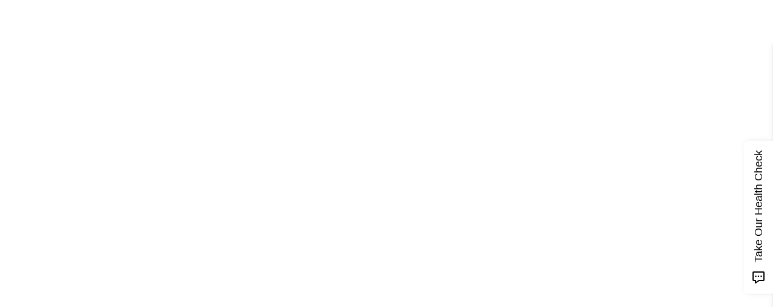

--- FILE ---
content_type: text/html
request_url: https://www.jumpr.io/book-a-call
body_size: 3584
content:
<!DOCTYPE html><!-- Last Published: Thu Jul 17 2025 21:06:40 GMT+0000 (Coordinated Universal Time) --><html data-wf-domain="www.jumpr.io" data-wf-page="64a809bcb57a8f33bae2f0a1" data-wf-site="64a809bbb57a8f33bae2f052"><head><meta charset="utf-8"/><title>Contact Us - Jumpr</title><meta content="During our complimentary, no-pressure consultation, you&#x27;ll have the opportunity to speak directly with a senior member of our Leadership Team." name="description"/><meta content="Contact Us - Jumpr" property="og:title"/><meta content="During our complimentary, no-pressure consultation, you&#x27;ll have the opportunity to speak directly with a senior member of our Leadership Team." property="og:description"/><meta content="https://cdn.prod.website-files.com/64a809bbb57a8f33bae2f052/650af058100e1af14bc4a02e_Screenshot%202023-09-20%20at%209.14.54%20AM.png" property="og:image"/><meta content="Contact Us - Jumpr" property="twitter:title"/><meta content="During our complimentary, no-pressure consultation, you&#x27;ll have the opportunity to speak directly with a senior member of our Leadership Team." property="twitter:description"/><meta content="https://cdn.prod.website-files.com/64a809bbb57a8f33bae2f052/650af058100e1af14bc4a02e_Screenshot%202023-09-20%20at%209.14.54%20AM.png" property="twitter:image"/><meta property="og:type" content="website"/><meta content="summary_large_image" name="twitter:card"/><meta content="width=device-width, initial-scale=1" name="viewport"/><meta content="UWbag0WJiwXZwRKzh_lJCUr0HCSJy_Sh2CiDFuIdWjk" name="google-site-verification"/><link href="https://cdn.prod.website-files.com/64a809bbb57a8f33bae2f052/css/jumpr.webflow.shared.8451e6c41.css" rel="stylesheet" type="text/css"/><script type="text/javascript">!function(o,c){var n=c.documentElement,t=" w-mod-";n.className+=t+"js",("ontouchstart"in o||o.DocumentTouch&&c instanceof DocumentTouch)&&(n.className+=t+"touch")}(window,document);</script><link href="https://cdn.prod.website-files.com/64a809bbb57a8f33bae2f052/650dfd23237fc633307cbc42_Jumpr%20Favicon%2032px.png" rel="shortcut icon" type="image/x-icon"/><link href="https://cdn.prod.website-files.com/64a809bbb57a8f33bae2f052/650dfd26735e67d5da836c60_Jumpr%20Profile%20Logo%20256px.png" rel="apple-touch-icon"/><script async="" src="https://www.googletagmanager.com/gtag/js?id=G-18H5LPXX5J"></script><script type="text/javascript">window.dataLayer = window.dataLayer || [];function gtag(){dataLayer.push(arguments);}gtag('set', 'developer_id.dZGVlNj', true);gtag('js', new Date());gtag('config', 'G-18H5LPXX5J');</script><!-- Google tag (gtag.js) -->
<script async src="https://www.googletagmanager.com/gtag/js?id=G-18H5LPXX5J"></script>
<script>
  window.dataLayer = window.dataLayer || [];
  function gtag(){dataLayer.push(arguments);}
  gtag('js', new Date());

  gtag('config', 'G-18H5LPXX5J');
</script><div data-tf-live="01HAYGPXH61RG1B1WACFXYXW80"></div><script src="//embed.typeform.com/next/embed.js"></script><script type="text/javascript">window.__WEBFLOW_CURRENCY_SETTINGS = {"currencyCode":"USD","symbol":"$","decimal":".","fractionDigits":2,"group":",","template":"{{wf {\"path\":\"symbol\",\"type\":\"PlainText\"} }} {{wf {\"path\":\"amount\",\"type\":\"CommercePrice\"} }} {{wf {\"path\":\"currencyCode\",\"type\":\"PlainText\"} }}","hideDecimalForWholeNumbers":false};</script></head><body><div style="opacity:0" class="page-wrapper"><div data-w-id="68c03e60-4e67-459f-a87c-30a9946e794f" data-animation="default" data-collapse="medium" data-duration="400" data-easing="ease" data-easing2="ease" role="banner" class="header-wrapper bg-secondary-4 w-nav"><div class="container-default w-container"><div class="header-content-wrapper"><a href="/" class="header-logo-link max-w-220px-mbl w-nav-brand"><img src="https://cdn.prod.website-files.com/64a809bbb57a8f33bae2f052/64a83c7c1b13a4eb23e1857e_Jumpr-Wordmark-White-RGB.svg" alt="Jumpr logo" width="180" class="image-21"/></a><address class="header-right-side"><nav role="navigation" class="header-nav-menu-wrapper w-nav-menu"><ul role="list" class="header-nav-menu-list"><li class="header-nav-list-item"><a href="/" class="header-nav-link color-neutral-100 w-nav-link">Home</a></li><li class="header-nav-list-item"><a href="/about" class="header-nav-link color-neutral-100 w-nav-link">About</a></li><li class="header-nav-list-item"><a href="/services" class="header-nav-link color-neutral-100 w-nav-link">Services</a></li><li class="header-nav-list-item"><a href="/careers" class="header-nav-link color-neutral-100 w-nav-link">Careers</a></li><li class="header-nav-list-item"><a href="/resources" class="header-nav-link color-neutral-100 w-nav-link">Resources</a></li><li class="header-nav-list-item show-in-tablet"><a href="/book-a-call" aria-current="page" class="btn-primary small w-button w--current">Book a call</a></li></ul></nav><a href="/book-a-call" aria-current="page" class="btn-primary small header-btn-hidde-on-mb w-button w--current">Book a call</a><div class="hamburger-menu-wrapper w-nav-button"><div class="hamburger-menu-bar top bg-neutral-100"></div><div class="hamburger-menu-bar bottom bg-neutral-100"></div></div></address></div></div></div><div class="pre-footer-cta"><div class="top-section bg-secondary-4---bottom-right-200px floating-avatars-section"><div class="text-center container-5 w-container"><h1 data-w-id="7b5aa01e-3fea-df2d-33d9-c1e617f5b7ce" style="opacity:0;-webkit-transform:translate3d(0, 0, 0) scale3d(0.92, 0.92, 1) rotateX(0) rotateY(0) rotateZ(0) skew(0, 0);-moz-transform:translate3d(0, 0, 0) scale3d(0.92, 0.92, 1) rotateX(0) rotateY(0) rotateZ(0) skew(0, 0);-ms-transform:translate3d(0, 0, 0) scale3d(0.92, 0.92, 1) rotateX(0) rotateY(0) rotateZ(0) skew(0, 0);transform:translate3d(0, 0, 0) scale3d(0.92, 0.92, 1) rotateX(0) rotateY(0) rotateZ(0) skew(0, 0)" class="display-2 color-neutral-100">Meet with a Senior Consultant</h1><p data-w-id="7c07777e-4c25-a9b2-6a1f-f4a49039c604" style="opacity:0;-webkit-transform:translate3d(0, 0, 0) scale3d(0.92, 0.92, 1) rotateX(0) rotateY(0) rotateZ(0) skew(0, 0);-moz-transform:translate3d(0, 0, 0) scale3d(0.92, 0.92, 1) rotateX(0) rotateY(0) rotateZ(0) skew(0, 0);-ms-transform:translate3d(0, 0, 0) scale3d(0.92, 0.92, 1) rotateX(0) rotateY(0) rotateZ(0) skew(0, 0);transform:translate3d(0, 0, 0) scale3d(0.92, 0.92, 1) rotateX(0) rotateY(0) rotateZ(0) skew(0, 0)" class="color-neutral-200 mg-bottom-24px">During our complimentary, no-pressure consultation, you&#x27;ll have the opportunity to speak directly with a senior member of our Leadership Team. We&#x27;ll discuss your revenue goals, strategies, and systems, addressing your biggest challenges and offering immediate actionable insights and best practices. If you&#x27;re interested, we&#x27;ll collaboratively craft and execute a tailored plan to support your specific needs.</p><div class="w-embed w-script"><!-- Calendly inline widget begin -->
<div class="calendly-inline-widget" data-url="https://calendly.com/waleedalasadi/jumpr-consultation?hide_event_type_details=1&text_color=22262a&primary_color=f2930d" style="min-width:320px;height:700px;"></div>
<script type="text/javascript" src="https://assets.calendly.com/assets/external/widget.js" async></script>
<!-- Calendly inline widget end --></div><h2 data-w-id="0b8ec118-4c01-2fe0-005a-d1a4bf8169a3" style="opacity:0;-webkit-transform:translate3d(0, 0, 0) scale3d(0.92, 0.92, 1) rotateX(0) rotateY(0) rotateZ(0) skew(0, 0);-moz-transform:translate3d(0, 0, 0) scale3d(0.92, 0.92, 1) rotateX(0) rotateY(0) rotateZ(0) skew(0, 0);-ms-transform:translate3d(0, 0, 0) scale3d(0.92, 0.92, 1) rotateX(0) rotateY(0) rotateZ(0) skew(0, 0);transform:translate3d(0, 0, 0) scale3d(0.92, 0.92, 1) rotateX(0) rotateY(0) rotateZ(0) skew(0, 0)" class="display-4 text-center mg-top-48px color-neutral-200">Not prepared to set up a call?</h2><p data-w-id="4f7a5ddf-e7d6-139a-b3f0-07c9526b0228" style="opacity:0;-webkit-transform:translate3d(0, 0, 0) scale3d(0.92, 0.92, 1) rotateX(0) rotateY(0) rotateZ(0) skew(0, 0);-moz-transform:translate3d(0, 0, 0) scale3d(0.92, 0.92, 1) rotateX(0) rotateY(0) rotateZ(0) skew(0, 0);-ms-transform:translate3d(0, 0, 0) scale3d(0.92, 0.92, 1) rotateX(0) rotateY(0) rotateZ(0) skew(0, 0);transform:translate3d(0, 0, 0) scale3d(0.92, 0.92, 1) rotateX(0) rotateY(0) rotateZ(0) skew(0, 0)" class="color-neutral-200">Fill out <a href="https://w871f3jf236.typeform.com/to/TVg0bWO9?utm_source=ContactUsPage&amp;utm_medium=Website&amp;utm_campaign=xxxxx&amp;utm_term=xxxxx&amp;utm_content=xxxxx" target="_blank" class="link-7">this form</a> we&#x27;ll quickly address your questions or coordinate a call based on your preference.</p></div><img src="https://cdn.prod.website-files.com/64a809bbb57a8f33bae2f052/64bd2f2a491c490b41f4785b_Coral%20Graphic.svg" loading="eager" style="opacity:0;-webkit-transform:translate3d(0, 0, 0) scale3d(0.92, 0.92, 1) rotateX(0) rotateY(0) rotateZ(0) skew(0, 0);-moz-transform:translate3d(0, 0, 0) scale3d(0.92, 0.92, 1) rotateX(0) rotateY(0) rotateZ(0) skew(0, 0);-ms-transform:translate3d(0, 0, 0) scale3d(0.92, 0.92, 1) rotateX(0) rotateY(0) rotateZ(0) skew(0, 0);transform:translate3d(0, 0, 0) scale3d(0.92, 0.92, 1) rotateX(0) rotateY(0) rotateZ(0) skew(0, 0)" data-w-id="7b5aa01e-3fea-df2d-33d9-c1e617f5b7d5" alt="Decorative graphic shape" class="top-section---floating-avatar-shape top-left"/><img src="https://cdn.prod.website-files.com/64a809bbb57a8f33bae2f052/64baf3ef484dbe37a4600649_Blue-Graphic.svg" loading="eager" style="opacity:0;-webkit-transform:translate3d(0, 0, 0) scale3d(0.92, 0.92, 1) rotateX(0) rotateY(0) rotateZ(0) skew(0, 0);-moz-transform:translate3d(0, 0, 0) scale3d(0.92, 0.92, 1) rotateX(0) rotateY(0) rotateZ(0) skew(0, 0);-ms-transform:translate3d(0, 0, 0) scale3d(0.92, 0.92, 1) rotateX(0) rotateY(0) rotateZ(0) skew(0, 0);transform:translate3d(0, 0, 0) scale3d(0.92, 0.92, 1) rotateX(0) rotateY(0) rotateZ(0) skew(0, 0)" data-w-id="7b5aa01e-3fea-df2d-33d9-c1e617f5b7d6" alt="Decorative graphic shape" class="top-section---floating-avatar-shape top-right"/></div><div class="bg-neutral-800 top-50"></div></div><footer class="footer-wrapper"><div class="container-default w-container"><div class="footer-top"><div id="w-node-_5eeb2c40-f49e-41b6-1fd0-513165f33e06-65f33e03" data-w-id="5eeb2c40-f49e-41b6-1fd0-513165f33e06"><img src="https://cdn.prod.website-files.com/64a809bbb57a8f33bae2f052/64a83c7c1b13a4eb23e1857e_Jumpr-Wordmark-White-RGB.svg" alt="Jumpr logo" width="170" class="image-16"/><p class="color-neutral-100 mg-bottom-0">Copyright © Jumpr, Toronto, Canada<a href="https://webflow.com/" target="_blank" class="color-accent-1 hover-neutral-100 text-decoration-none"></a></p></div><div id="w-node-_5eeb2c40-f49e-41b6-1fd0-513165f33e76-65f33e03" data-w-id="5eeb2c40-f49e-41b6-1fd0-513165f33e76"><div class="text-300 bold footer-title">Quick links</div><ul role="list" class="footer-list-wrapper"><li class="footer-list-item"><a href="/about" class="footer-link text-and-icon w-inline-block"><div>About</div></a></li><li class="footer-list-item"><a href="/services" class="footer-link text-and-icon w-inline-block"><div>Services</div></a></li><li class="footer-list-item"><a href="/book-a-call" aria-current="page" class="footer-link text-and-icon w-inline-block w--current"><div>Book a call</div></a></li><li class="footer-list-item"><a href="https://w871f3jf236.typeform.com/to/c38Qa44J" target="_blank" class="footer-link text-and-icon w-inline-block"><div>Health Check Form</div></a></li><li class="footer-list-item"><a href="https://appexchange.salesforce.com/appxConsultingListingDetail?listingId=6a9d643b-a5d1-4380-aeb4-29261d987f78&amp;legacy=true" target="_blank" class="footer-link text-and-icon w-inline-block"><div>Salesforce App Exchange</div></a></li></ul></div><div id="w-node-bebeca5f-2a46-1149-4c5f-11e13646eeb2-65f33e03" data-w-id="bebeca5f-2a46-1149-4c5f-11e13646eeb2"><div class="text-300 bold footer-title">Follow us</div><ul role="list" class="footer-list-wrapper"><li class="footer-list-item"><a href="https://www.linkedin.com/company/jumpr-solutions/" target="_blank" class="footer-link text-and-icon w-inline-block"><div>LinkedIn</div></a></li></ul></div></div></div></footer></div><div class="loading-bar-wrapper"><div class="loading-bar"></div></div><script src="https://d3e54v103j8qbb.cloudfront.net/js/jquery-3.5.1.min.dc5e7f18c8.js?site=64a809bbb57a8f33bae2f052" type="text/javascript" integrity="sha256-9/aliU8dGd2tb6OSsuzixeV4y/faTqgFtohetphbbj0=" crossorigin="anonymous"></script><script src="https://cdn.prod.website-files.com/64a809bbb57a8f33bae2f052/js/webflow.schunk.1a807f015b216e46.js" type="text/javascript"></script><script src="https://cdn.prod.website-files.com/64a809bbb57a8f33bae2f052/js/webflow.schunk.c0d61d6caaa1f8a3.js" type="text/javascript"></script><script src="https://cdn.prod.website-files.com/64a809bbb57a8f33bae2f052/js/webflow.3ab53a4d.51220bc32d8fb806.js" type="text/javascript"></script></body></html>

--- FILE ---
content_type: text/css
request_url: https://cdn.prod.website-files.com/64a809bbb57a8f33bae2f052/css/jumpr.webflow.shared.8451e6c41.css
body_size: 46671
content:
html {
  -webkit-text-size-adjust: 100%;
  -ms-text-size-adjust: 100%;
  font-family: sans-serif;
}

body {
  margin: 0;
}

article, aside, details, figcaption, figure, footer, header, hgroup, main, menu, nav, section, summary {
  display: block;
}

audio, canvas, progress, video {
  vertical-align: baseline;
  display: inline-block;
}

audio:not([controls]) {
  height: 0;
  display: none;
}

[hidden], template {
  display: none;
}

a {
  background-color: #0000;
}

a:active, a:hover {
  outline: 0;
}

abbr[title] {
  border-bottom: 1px dotted;
}

b, strong {
  font-weight: bold;
}

dfn {
  font-style: italic;
}

h1 {
  margin: .67em 0;
  font-size: 2em;
}

mark {
  color: #000;
  background: #ff0;
}

small {
  font-size: 80%;
}

sub, sup {
  vertical-align: baseline;
  font-size: 75%;
  line-height: 0;
  position: relative;
}

sup {
  top: -.5em;
}

sub {
  bottom: -.25em;
}

img {
  border: 0;
}

svg:not(:root) {
  overflow: hidden;
}

hr {
  box-sizing: content-box;
  height: 0;
}

pre {
  overflow: auto;
}

code, kbd, pre, samp {
  font-family: monospace;
  font-size: 1em;
}

button, input, optgroup, select, textarea {
  color: inherit;
  font: inherit;
  margin: 0;
}

button {
  overflow: visible;
}

button, select {
  text-transform: none;
}

button, html input[type="button"], input[type="reset"] {
  -webkit-appearance: button;
  cursor: pointer;
}

button[disabled], html input[disabled] {
  cursor: default;
}

button::-moz-focus-inner, input::-moz-focus-inner {
  border: 0;
  padding: 0;
}

input {
  line-height: normal;
}

input[type="checkbox"], input[type="radio"] {
  box-sizing: border-box;
  padding: 0;
}

input[type="number"]::-webkit-inner-spin-button, input[type="number"]::-webkit-outer-spin-button {
  height: auto;
}

input[type="search"] {
  -webkit-appearance: none;
}

input[type="search"]::-webkit-search-cancel-button, input[type="search"]::-webkit-search-decoration {
  -webkit-appearance: none;
}

legend {
  border: 0;
  padding: 0;
}

textarea {
  overflow: auto;
}

optgroup {
  font-weight: bold;
}

table {
  border-collapse: collapse;
  border-spacing: 0;
}

td, th {
  padding: 0;
}

@font-face {
  font-family: webflow-icons;
  src: url("[data-uri]") format("truetype");
  font-weight: normal;
  font-style: normal;
}

[class^="w-icon-"], [class*=" w-icon-"] {
  speak: none;
  font-variant: normal;
  text-transform: none;
  -webkit-font-smoothing: antialiased;
  -moz-osx-font-smoothing: grayscale;
  font-style: normal;
  font-weight: normal;
  line-height: 1;
  font-family: webflow-icons !important;
}

.w-icon-slider-right:before {
  content: "";
}

.w-icon-slider-left:before {
  content: "";
}

.w-icon-nav-menu:before {
  content: "";
}

.w-icon-arrow-down:before, .w-icon-dropdown-toggle:before {
  content: "";
}

.w-icon-file-upload-remove:before {
  content: "";
}

.w-icon-file-upload-icon:before {
  content: "";
}

* {
  box-sizing: border-box;
}

html {
  height: 100%;
}

body {
  color: #333;
  background-color: #fff;
  min-height: 100%;
  margin: 0;
  font-family: Arial, sans-serif;
  font-size: 14px;
  line-height: 20px;
}

img {
  vertical-align: middle;
  max-width: 100%;
  display: inline-block;
}

html.w-mod-touch * {
  background-attachment: scroll !important;
}

.w-block {
  display: block;
}

.w-inline-block {
  max-width: 100%;
  display: inline-block;
}

.w-clearfix:before, .w-clearfix:after {
  content: " ";
  grid-area: 1 / 1 / 2 / 2;
  display: table;
}

.w-clearfix:after {
  clear: both;
}

.w-hidden {
  display: none;
}

.w-button {
  color: #fff;
  line-height: inherit;
  cursor: pointer;
  background-color: #3898ec;
  border: 0;
  border-radius: 0;
  padding: 9px 15px;
  text-decoration: none;
  display: inline-block;
}

input.w-button {
  -webkit-appearance: button;
}

html[data-w-dynpage] [data-w-cloak] {
  color: #0000 !important;
}

.w-code-block {
  margin: unset;
}

pre.w-code-block code {
  all: inherit;
}

.w-optimization {
  display: contents;
}

.w-webflow-badge, .w-webflow-badge > img {
  box-sizing: unset;
  width: unset;
  height: unset;
  max-height: unset;
  max-width: unset;
  min-height: unset;
  min-width: unset;
  margin: unset;
  padding: unset;
  float: unset;
  clear: unset;
  border: unset;
  border-radius: unset;
  background: unset;
  background-image: unset;
  background-position: unset;
  background-size: unset;
  background-repeat: unset;
  background-origin: unset;
  background-clip: unset;
  background-attachment: unset;
  background-color: unset;
  box-shadow: unset;
  transform: unset;
  direction: unset;
  font-family: unset;
  font-weight: unset;
  color: unset;
  font-size: unset;
  line-height: unset;
  font-style: unset;
  font-variant: unset;
  text-align: unset;
  letter-spacing: unset;
  -webkit-text-decoration: unset;
  text-decoration: unset;
  text-indent: unset;
  text-transform: unset;
  list-style-type: unset;
  text-shadow: unset;
  vertical-align: unset;
  cursor: unset;
  white-space: unset;
  word-break: unset;
  word-spacing: unset;
  word-wrap: unset;
  transition: unset;
}

.w-webflow-badge {
  white-space: nowrap;
  cursor: pointer;
  box-shadow: 0 0 0 1px #0000001a, 0 1px 3px #0000001a;
  visibility: visible !important;
  opacity: 1 !important;
  z-index: 2147483647 !important;
  color: #aaadb0 !important;
  overflow: unset !important;
  background-color: #fff !important;
  border-radius: 3px !important;
  width: auto !important;
  height: auto !important;
  margin: 0 !important;
  padding: 6px !important;
  font-size: 12px !important;
  line-height: 14px !important;
  text-decoration: none !important;
  display: inline-block !important;
  position: fixed !important;
  inset: auto 12px 12px auto !important;
  transform: none !important;
}

.w-webflow-badge > img {
  position: unset;
  visibility: unset !important;
  opacity: 1 !important;
  vertical-align: middle !important;
  display: inline-block !important;
}

h1, h2, h3, h4, h5, h6 {
  margin-bottom: 10px;
  font-weight: bold;
}

h1 {
  margin-top: 20px;
  font-size: 38px;
  line-height: 44px;
}

h2 {
  margin-top: 20px;
  font-size: 32px;
  line-height: 36px;
}

h3 {
  margin-top: 20px;
  font-size: 24px;
  line-height: 30px;
}

h4 {
  margin-top: 10px;
  font-size: 18px;
  line-height: 24px;
}

h5 {
  margin-top: 10px;
  font-size: 14px;
  line-height: 20px;
}

h6 {
  margin-top: 10px;
  font-size: 12px;
  line-height: 18px;
}

p {
  margin-top: 0;
  margin-bottom: 10px;
}

blockquote {
  border-left: 5px solid #e2e2e2;
  margin: 0 0 10px;
  padding: 10px 20px;
  font-size: 18px;
  line-height: 22px;
}

figure {
  margin: 0 0 10px;
}

ul, ol {
  margin-top: 0;
  margin-bottom: 10px;
  padding-left: 40px;
}

.w-list-unstyled {
  padding-left: 0;
  list-style: none;
}

.w-embed:before, .w-embed:after {
  content: " ";
  grid-area: 1 / 1 / 2 / 2;
  display: table;
}

.w-embed:after {
  clear: both;
}

.w-video {
  width: 100%;
  padding: 0;
  position: relative;
}

.w-video iframe, .w-video object, .w-video embed {
  border: none;
  width: 100%;
  height: 100%;
  position: absolute;
  top: 0;
  left: 0;
}

fieldset {
  border: 0;
  margin: 0;
  padding: 0;
}

button, [type="button"], [type="reset"] {
  cursor: pointer;
  -webkit-appearance: button;
  border: 0;
}

.w-form {
  margin: 0 0 15px;
}

.w-form-done {
  text-align: center;
  background-color: #ddd;
  padding: 20px;
  display: none;
}

.w-form-fail {
  background-color: #ffdede;
  margin-top: 10px;
  padding: 10px;
  display: none;
}

label {
  margin-bottom: 5px;
  font-weight: bold;
  display: block;
}

.w-input, .w-select {
  color: #333;
  vertical-align: middle;
  background-color: #fff;
  border: 1px solid #ccc;
  width: 100%;
  height: 38px;
  margin-bottom: 10px;
  padding: 8px 12px;
  font-size: 14px;
  line-height: 1.42857;
  display: block;
}

.w-input::placeholder, .w-select::placeholder {
  color: #999;
}

.w-input:focus, .w-select:focus {
  border-color: #3898ec;
  outline: 0;
}

.w-input[disabled], .w-select[disabled], .w-input[readonly], .w-select[readonly], fieldset[disabled] .w-input, fieldset[disabled] .w-select {
  cursor: not-allowed;
}

.w-input[disabled]:not(.w-input-disabled), .w-select[disabled]:not(.w-input-disabled), .w-input[readonly], .w-select[readonly], fieldset[disabled]:not(.w-input-disabled) .w-input, fieldset[disabled]:not(.w-input-disabled) .w-select {
  background-color: #eee;
}

textarea.w-input, textarea.w-select {
  height: auto;
}

.w-select {
  background-color: #f3f3f3;
}

.w-select[multiple] {
  height: auto;
}

.w-form-label {
  cursor: pointer;
  margin-bottom: 0;
  font-weight: normal;
  display: inline-block;
}

.w-radio {
  margin-bottom: 5px;
  padding-left: 20px;
  display: block;
}

.w-radio:before, .w-radio:after {
  content: " ";
  grid-area: 1 / 1 / 2 / 2;
  display: table;
}

.w-radio:after {
  clear: both;
}

.w-radio-input {
  float: left;
  margin: 3px 0 0 -20px;
  line-height: normal;
}

.w-file-upload {
  margin-bottom: 10px;
  display: block;
}

.w-file-upload-input {
  opacity: 0;
  z-index: -100;
  width: .1px;
  height: .1px;
  position: absolute;
  overflow: hidden;
}

.w-file-upload-default, .w-file-upload-uploading, .w-file-upload-success {
  color: #333;
  display: inline-block;
}

.w-file-upload-error {
  margin-top: 10px;
  display: block;
}

.w-file-upload-default.w-hidden, .w-file-upload-uploading.w-hidden, .w-file-upload-error.w-hidden, .w-file-upload-success.w-hidden {
  display: none;
}

.w-file-upload-uploading-btn {
  cursor: pointer;
  background-color: #fafafa;
  border: 1px solid #ccc;
  margin: 0;
  padding: 8px 12px;
  font-size: 14px;
  font-weight: normal;
  display: flex;
}

.w-file-upload-file {
  background-color: #fafafa;
  border: 1px solid #ccc;
  flex-grow: 1;
  justify-content: space-between;
  margin: 0;
  padding: 8px 9px 8px 11px;
  display: flex;
}

.w-file-upload-file-name {
  font-size: 14px;
  font-weight: normal;
  display: block;
}

.w-file-remove-link {
  cursor: pointer;
  width: auto;
  height: auto;
  margin-top: 3px;
  margin-left: 10px;
  padding: 3px;
  display: block;
}

.w-icon-file-upload-remove {
  margin: auto;
  font-size: 10px;
}

.w-file-upload-error-msg {
  color: #ea384c;
  padding: 2px 0;
  display: inline-block;
}

.w-file-upload-info {
  padding: 0 12px;
  line-height: 38px;
  display: inline-block;
}

.w-file-upload-label {
  cursor: pointer;
  background-color: #fafafa;
  border: 1px solid #ccc;
  margin: 0;
  padding: 8px 12px;
  font-size: 14px;
  font-weight: normal;
  display: inline-block;
}

.w-icon-file-upload-icon, .w-icon-file-upload-uploading {
  width: 20px;
  margin-right: 8px;
  display: inline-block;
}

.w-icon-file-upload-uploading {
  height: 20px;
}

.w-container {
  max-width: 940px;
  margin-left: auto;
  margin-right: auto;
}

.w-container:before, .w-container:after {
  content: " ";
  grid-area: 1 / 1 / 2 / 2;
  display: table;
}

.w-container:after {
  clear: both;
}

.w-container .w-row {
  margin-left: -10px;
  margin-right: -10px;
}

.w-row:before, .w-row:after {
  content: " ";
  grid-area: 1 / 1 / 2 / 2;
  display: table;
}

.w-row:after {
  clear: both;
}

.w-row .w-row {
  margin-left: 0;
  margin-right: 0;
}

.w-col {
  float: left;
  width: 100%;
  min-height: 1px;
  padding-left: 10px;
  padding-right: 10px;
  position: relative;
}

.w-col .w-col {
  padding-left: 0;
  padding-right: 0;
}

.w-col-1 {
  width: 8.33333%;
}

.w-col-2 {
  width: 16.6667%;
}

.w-col-3 {
  width: 25%;
}

.w-col-4 {
  width: 33.3333%;
}

.w-col-5 {
  width: 41.6667%;
}

.w-col-6 {
  width: 50%;
}

.w-col-7 {
  width: 58.3333%;
}

.w-col-8 {
  width: 66.6667%;
}

.w-col-9 {
  width: 75%;
}

.w-col-10 {
  width: 83.3333%;
}

.w-col-11 {
  width: 91.6667%;
}

.w-col-12 {
  width: 100%;
}

.w-hidden-main {
  display: none !important;
}

@media screen and (max-width: 991px) {
  .w-container {
    max-width: 728px;
  }

  .w-hidden-main {
    display: inherit !important;
  }

  .w-hidden-medium {
    display: none !important;
  }

  .w-col-medium-1 {
    width: 8.33333%;
  }

  .w-col-medium-2 {
    width: 16.6667%;
  }

  .w-col-medium-3 {
    width: 25%;
  }

  .w-col-medium-4 {
    width: 33.3333%;
  }

  .w-col-medium-5 {
    width: 41.6667%;
  }

  .w-col-medium-6 {
    width: 50%;
  }

  .w-col-medium-7 {
    width: 58.3333%;
  }

  .w-col-medium-8 {
    width: 66.6667%;
  }

  .w-col-medium-9 {
    width: 75%;
  }

  .w-col-medium-10 {
    width: 83.3333%;
  }

  .w-col-medium-11 {
    width: 91.6667%;
  }

  .w-col-medium-12 {
    width: 100%;
  }

  .w-col-stack {
    width: 100%;
    left: auto;
    right: auto;
  }
}

@media screen and (max-width: 767px) {
  .w-hidden-main, .w-hidden-medium {
    display: inherit !important;
  }

  .w-hidden-small {
    display: none !important;
  }

  .w-row, .w-container .w-row {
    margin-left: 0;
    margin-right: 0;
  }

  .w-col {
    width: 100%;
    left: auto;
    right: auto;
  }

  .w-col-small-1 {
    width: 8.33333%;
  }

  .w-col-small-2 {
    width: 16.6667%;
  }

  .w-col-small-3 {
    width: 25%;
  }

  .w-col-small-4 {
    width: 33.3333%;
  }

  .w-col-small-5 {
    width: 41.6667%;
  }

  .w-col-small-6 {
    width: 50%;
  }

  .w-col-small-7 {
    width: 58.3333%;
  }

  .w-col-small-8 {
    width: 66.6667%;
  }

  .w-col-small-9 {
    width: 75%;
  }

  .w-col-small-10 {
    width: 83.3333%;
  }

  .w-col-small-11 {
    width: 91.6667%;
  }

  .w-col-small-12 {
    width: 100%;
  }
}

@media screen and (max-width: 479px) {
  .w-container {
    max-width: none;
  }

  .w-hidden-main, .w-hidden-medium, .w-hidden-small {
    display: inherit !important;
  }

  .w-hidden-tiny {
    display: none !important;
  }

  .w-col {
    width: 100%;
  }

  .w-col-tiny-1 {
    width: 8.33333%;
  }

  .w-col-tiny-2 {
    width: 16.6667%;
  }

  .w-col-tiny-3 {
    width: 25%;
  }

  .w-col-tiny-4 {
    width: 33.3333%;
  }

  .w-col-tiny-5 {
    width: 41.6667%;
  }

  .w-col-tiny-6 {
    width: 50%;
  }

  .w-col-tiny-7 {
    width: 58.3333%;
  }

  .w-col-tiny-8 {
    width: 66.6667%;
  }

  .w-col-tiny-9 {
    width: 75%;
  }

  .w-col-tiny-10 {
    width: 83.3333%;
  }

  .w-col-tiny-11 {
    width: 91.6667%;
  }

  .w-col-tiny-12 {
    width: 100%;
  }
}

.w-widget {
  position: relative;
}

.w-widget-map {
  width: 100%;
  height: 400px;
}

.w-widget-map label {
  width: auto;
  display: inline;
}

.w-widget-map img {
  max-width: inherit;
}

.w-widget-map .gm-style-iw {
  text-align: center;
}

.w-widget-map .gm-style-iw > button {
  display: none !important;
}

.w-widget-twitter {
  overflow: hidden;
}

.w-widget-twitter-count-shim {
  vertical-align: top;
  text-align: center;
  background: #fff;
  border: 1px solid #758696;
  border-radius: 3px;
  width: 28px;
  height: 20px;
  display: inline-block;
  position: relative;
}

.w-widget-twitter-count-shim * {
  pointer-events: none;
  -webkit-user-select: none;
  user-select: none;
}

.w-widget-twitter-count-shim .w-widget-twitter-count-inner {
  text-align: center;
  color: #999;
  font-family: serif;
  font-size: 15px;
  line-height: 12px;
  position: relative;
}

.w-widget-twitter-count-shim .w-widget-twitter-count-clear {
  display: block;
  position: relative;
}

.w-widget-twitter-count-shim.w--large {
  width: 36px;
  height: 28px;
}

.w-widget-twitter-count-shim.w--large .w-widget-twitter-count-inner {
  font-size: 18px;
  line-height: 18px;
}

.w-widget-twitter-count-shim:not(.w--vertical) {
  margin-left: 5px;
  margin-right: 8px;
}

.w-widget-twitter-count-shim:not(.w--vertical).w--large {
  margin-left: 6px;
}

.w-widget-twitter-count-shim:not(.w--vertical):before, .w-widget-twitter-count-shim:not(.w--vertical):after {
  content: " ";
  pointer-events: none;
  border: solid #0000;
  width: 0;
  height: 0;
  position: absolute;
  top: 50%;
  left: 0;
}

.w-widget-twitter-count-shim:not(.w--vertical):before {
  border-width: 4px;
  border-color: #75869600 #5d6c7b #75869600 #75869600;
  margin-top: -4px;
  margin-left: -9px;
}

.w-widget-twitter-count-shim:not(.w--vertical).w--large:before {
  border-width: 5px;
  margin-top: -5px;
  margin-left: -10px;
}

.w-widget-twitter-count-shim:not(.w--vertical):after {
  border-width: 4px;
  border-color: #fff0 #fff #fff0 #fff0;
  margin-top: -4px;
  margin-left: -8px;
}

.w-widget-twitter-count-shim:not(.w--vertical).w--large:after {
  border-width: 5px;
  margin-top: -5px;
  margin-left: -9px;
}

.w-widget-twitter-count-shim.w--vertical {
  width: 61px;
  height: 33px;
  margin-bottom: 8px;
}

.w-widget-twitter-count-shim.w--vertical:before, .w-widget-twitter-count-shim.w--vertical:after {
  content: " ";
  pointer-events: none;
  border: solid #0000;
  width: 0;
  height: 0;
  position: absolute;
  top: 100%;
  left: 50%;
}

.w-widget-twitter-count-shim.w--vertical:before {
  border-width: 5px;
  border-color: #5d6c7b #75869600 #75869600;
  margin-left: -5px;
}

.w-widget-twitter-count-shim.w--vertical:after {
  border-width: 4px;
  border-color: #fff #fff0 #fff0;
  margin-left: -4px;
}

.w-widget-twitter-count-shim.w--vertical .w-widget-twitter-count-inner {
  font-size: 18px;
  line-height: 22px;
}

.w-widget-twitter-count-shim.w--vertical.w--large {
  width: 76px;
}

.w-background-video {
  color: #fff;
  height: 500px;
  position: relative;
  overflow: hidden;
}

.w-background-video > video {
  object-fit: cover;
  z-index: -100;
  background-position: 50%;
  background-size: cover;
  width: 100%;
  height: 100%;
  margin: auto;
  position: absolute;
  inset: -100%;
}

.w-background-video > video::-webkit-media-controls-start-playback-button {
  -webkit-appearance: none;
  display: none !important;
}

.w-background-video--control {
  background-color: #0000;
  padding: 0;
  position: absolute;
  bottom: 1em;
  right: 1em;
}

.w-background-video--control > [hidden] {
  display: none !important;
}

.w-slider {
  text-align: center;
  clear: both;
  -webkit-tap-highlight-color: #0000;
  tap-highlight-color: #0000;
  background: #ddd;
  height: 300px;
  position: relative;
}

.w-slider-mask {
  z-index: 1;
  white-space: nowrap;
  height: 100%;
  display: block;
  position: relative;
  left: 0;
  right: 0;
  overflow: hidden;
}

.w-slide {
  vertical-align: top;
  white-space: normal;
  text-align: left;
  width: 100%;
  height: 100%;
  display: inline-block;
  position: relative;
}

.w-slider-nav {
  z-index: 2;
  text-align: center;
  -webkit-tap-highlight-color: #0000;
  tap-highlight-color: #0000;
  height: 40px;
  margin: auto;
  padding-top: 10px;
  position: absolute;
  inset: auto 0 0;
}

.w-slider-nav.w-round > div {
  border-radius: 100%;
}

.w-slider-nav.w-num > div {
  font-size: inherit;
  line-height: inherit;
  width: auto;
  height: auto;
  padding: .2em .5em;
}

.w-slider-nav.w-shadow > div {
  box-shadow: 0 0 3px #3336;
}

.w-slider-nav-invert {
  color: #fff;
}

.w-slider-nav-invert > div {
  background-color: #2226;
}

.w-slider-nav-invert > div.w-active {
  background-color: #222;
}

.w-slider-dot {
  cursor: pointer;
  background-color: #fff6;
  width: 1em;
  height: 1em;
  margin: 0 3px .5em;
  transition: background-color .1s, color .1s;
  display: inline-block;
  position: relative;
}

.w-slider-dot.w-active {
  background-color: #fff;
}

.w-slider-dot:focus {
  outline: none;
  box-shadow: 0 0 0 2px #fff;
}

.w-slider-dot:focus.w-active {
  box-shadow: none;
}

.w-slider-arrow-left, .w-slider-arrow-right {
  cursor: pointer;
  color: #fff;
  -webkit-tap-highlight-color: #0000;
  tap-highlight-color: #0000;
  -webkit-user-select: none;
  user-select: none;
  width: 80px;
  margin: auto;
  font-size: 40px;
  position: absolute;
  inset: 0;
  overflow: hidden;
}

.w-slider-arrow-left [class^="w-icon-"], .w-slider-arrow-right [class^="w-icon-"], .w-slider-arrow-left [class*=" w-icon-"], .w-slider-arrow-right [class*=" w-icon-"] {
  position: absolute;
}

.w-slider-arrow-left:focus, .w-slider-arrow-right:focus {
  outline: 0;
}

.w-slider-arrow-left {
  z-index: 3;
  right: auto;
}

.w-slider-arrow-right {
  z-index: 4;
  left: auto;
}

.w-icon-slider-left, .w-icon-slider-right {
  width: 1em;
  height: 1em;
  margin: auto;
  inset: 0;
}

.w-slider-aria-label {
  clip: rect(0 0 0 0);
  border: 0;
  width: 1px;
  height: 1px;
  margin: -1px;
  padding: 0;
  position: absolute;
  overflow: hidden;
}

.w-slider-force-show {
  display: block !important;
}

.w-dropdown {
  text-align: left;
  z-index: 900;
  margin-left: auto;
  margin-right: auto;
  display: inline-block;
  position: relative;
}

.w-dropdown-btn, .w-dropdown-toggle, .w-dropdown-link {
  vertical-align: top;
  color: #222;
  text-align: left;
  white-space: nowrap;
  margin-left: auto;
  margin-right: auto;
  padding: 20px;
  text-decoration: none;
  position: relative;
}

.w-dropdown-toggle {
  -webkit-user-select: none;
  user-select: none;
  cursor: pointer;
  padding-right: 40px;
  display: inline-block;
}

.w-dropdown-toggle:focus {
  outline: 0;
}

.w-icon-dropdown-toggle {
  width: 1em;
  height: 1em;
  margin: auto 20px auto auto;
  position: absolute;
  top: 0;
  bottom: 0;
  right: 0;
}

.w-dropdown-list {
  background: #ddd;
  min-width: 100%;
  display: none;
  position: absolute;
}

.w-dropdown-list.w--open {
  display: block;
}

.w-dropdown-link {
  color: #222;
  padding: 10px 20px;
  display: block;
}

.w-dropdown-link.w--current {
  color: #0082f3;
}

.w-dropdown-link:focus {
  outline: 0;
}

@media screen and (max-width: 767px) {
  .w-nav-brand {
    padding-left: 10px;
  }
}

.w-lightbox-backdrop {
  cursor: auto;
  letter-spacing: normal;
  text-indent: 0;
  text-shadow: none;
  text-transform: none;
  visibility: visible;
  white-space: normal;
  word-break: normal;
  word-spacing: normal;
  word-wrap: normal;
  color: #fff;
  text-align: center;
  z-index: 2000;
  opacity: 0;
  -webkit-user-select: none;
  -moz-user-select: none;
  -webkit-tap-highlight-color: transparent;
  background: #000000e6;
  outline: 0;
  font-family: Helvetica Neue, Helvetica, Ubuntu, Segoe UI, Verdana, sans-serif;
  font-size: 17px;
  font-style: normal;
  font-weight: 300;
  line-height: 1.2;
  list-style: disc;
  position: fixed;
  inset: 0;
  -webkit-transform: translate(0);
}

.w-lightbox-backdrop, .w-lightbox-container {
  -webkit-overflow-scrolling: touch;
  height: 100%;
  overflow: auto;
}

.w-lightbox-content {
  height: 100vh;
  position: relative;
  overflow: hidden;
}

.w-lightbox-view {
  opacity: 0;
  width: 100vw;
  height: 100vh;
  position: absolute;
}

.w-lightbox-view:before {
  content: "";
  height: 100vh;
}

.w-lightbox-group, .w-lightbox-group .w-lightbox-view, .w-lightbox-group .w-lightbox-view:before {
  height: 86vh;
}

.w-lightbox-frame, .w-lightbox-view:before {
  vertical-align: middle;
  display: inline-block;
}

.w-lightbox-figure {
  margin: 0;
  position: relative;
}

.w-lightbox-group .w-lightbox-figure {
  cursor: pointer;
}

.w-lightbox-img {
  width: auto;
  max-width: none;
  height: auto;
}

.w-lightbox-image {
  float: none;
  max-width: 100vw;
  max-height: 100vh;
  display: block;
}

.w-lightbox-group .w-lightbox-image {
  max-height: 86vh;
}

.w-lightbox-caption {
  text-align: left;
  text-overflow: ellipsis;
  white-space: nowrap;
  background: #0006;
  padding: .5em 1em;
  position: absolute;
  bottom: 0;
  left: 0;
  right: 0;
  overflow: hidden;
}

.w-lightbox-embed {
  width: 100%;
  height: 100%;
  position: absolute;
  inset: 0;
}

.w-lightbox-control {
  cursor: pointer;
  background-position: center;
  background-repeat: no-repeat;
  background-size: 24px;
  width: 4em;
  transition: all .3s;
  position: absolute;
  top: 0;
}

.w-lightbox-left {
  background-image: url("[data-uri]");
  display: none;
  bottom: 0;
  left: 0;
}

.w-lightbox-right {
  background-image: url("[data-uri]");
  display: none;
  bottom: 0;
  right: 0;
}

.w-lightbox-close {
  background-image: url("[data-uri]");
  background-size: 18px;
  height: 2.6em;
  right: 0;
}

.w-lightbox-strip {
  white-space: nowrap;
  padding: 0 1vh;
  line-height: 0;
  position: absolute;
  bottom: 0;
  left: 0;
  right: 0;
  overflow: auto hidden;
}

.w-lightbox-item {
  box-sizing: content-box;
  cursor: pointer;
  width: 10vh;
  padding: 2vh 1vh;
  display: inline-block;
  -webkit-transform: translate3d(0, 0, 0);
}

.w-lightbox-active {
  opacity: .3;
}

.w-lightbox-thumbnail {
  background: #222;
  height: 10vh;
  position: relative;
  overflow: hidden;
}

.w-lightbox-thumbnail-image {
  position: absolute;
  top: 0;
  left: 0;
}

.w-lightbox-thumbnail .w-lightbox-tall {
  width: 100%;
  top: 50%;
  transform: translate(0, -50%);
}

.w-lightbox-thumbnail .w-lightbox-wide {
  height: 100%;
  left: 50%;
  transform: translate(-50%);
}

.w-lightbox-spinner {
  box-sizing: border-box;
  border: 5px solid #0006;
  border-radius: 50%;
  width: 40px;
  height: 40px;
  margin-top: -20px;
  margin-left: -20px;
  animation: .8s linear infinite spin;
  position: absolute;
  top: 50%;
  left: 50%;
}

.w-lightbox-spinner:after {
  content: "";
  border: 3px solid #0000;
  border-bottom-color: #fff;
  border-radius: 50%;
  position: absolute;
  inset: -4px;
}

.w-lightbox-hide {
  display: none;
}

.w-lightbox-noscroll {
  overflow: hidden;
}

@media (min-width: 768px) {
  .w-lightbox-content {
    height: 96vh;
    margin-top: 2vh;
  }

  .w-lightbox-view, .w-lightbox-view:before {
    height: 96vh;
  }

  .w-lightbox-group, .w-lightbox-group .w-lightbox-view, .w-lightbox-group .w-lightbox-view:before {
    height: 84vh;
  }

  .w-lightbox-image {
    max-width: 96vw;
    max-height: 96vh;
  }

  .w-lightbox-group .w-lightbox-image {
    max-width: 82.3vw;
    max-height: 84vh;
  }

  .w-lightbox-left, .w-lightbox-right {
    opacity: .5;
    display: block;
  }

  .w-lightbox-close {
    opacity: .8;
  }

  .w-lightbox-control:hover {
    opacity: 1;
  }
}

.w-lightbox-inactive, .w-lightbox-inactive:hover {
  opacity: 0;
}

.w-richtext:before, .w-richtext:after {
  content: " ";
  grid-area: 1 / 1 / 2 / 2;
  display: table;
}

.w-richtext:after {
  clear: both;
}

.w-richtext[contenteditable="true"]:before, .w-richtext[contenteditable="true"]:after {
  white-space: initial;
}

.w-richtext ol, .w-richtext ul {
  overflow: hidden;
}

.w-richtext .w-richtext-figure-selected.w-richtext-figure-type-video div:after, .w-richtext .w-richtext-figure-selected[data-rt-type="video"] div:after, .w-richtext .w-richtext-figure-selected.w-richtext-figure-type-image div, .w-richtext .w-richtext-figure-selected[data-rt-type="image"] div {
  outline: 2px solid #2895f7;
}

.w-richtext figure.w-richtext-figure-type-video > div:after, .w-richtext figure[data-rt-type="video"] > div:after {
  content: "";
  display: none;
  position: absolute;
  inset: 0;
}

.w-richtext figure {
  max-width: 60%;
  position: relative;
}

.w-richtext figure > div:before {
  cursor: default !important;
}

.w-richtext figure img {
  width: 100%;
}

.w-richtext figure figcaption.w-richtext-figcaption-placeholder {
  opacity: .6;
}

.w-richtext figure div {
  color: #0000;
  font-size: 0;
}

.w-richtext figure.w-richtext-figure-type-image, .w-richtext figure[data-rt-type="image"] {
  display: table;
}

.w-richtext figure.w-richtext-figure-type-image > div, .w-richtext figure[data-rt-type="image"] > div {
  display: inline-block;
}

.w-richtext figure.w-richtext-figure-type-image > figcaption, .w-richtext figure[data-rt-type="image"] > figcaption {
  caption-side: bottom;
  display: table-caption;
}

.w-richtext figure.w-richtext-figure-type-video, .w-richtext figure[data-rt-type="video"] {
  width: 60%;
  height: 0;
}

.w-richtext figure.w-richtext-figure-type-video iframe, .w-richtext figure[data-rt-type="video"] iframe {
  width: 100%;
  height: 100%;
  position: absolute;
  top: 0;
  left: 0;
}

.w-richtext figure.w-richtext-figure-type-video > div, .w-richtext figure[data-rt-type="video"] > div {
  width: 100%;
}

.w-richtext figure.w-richtext-align-center {
  clear: both;
  margin-left: auto;
  margin-right: auto;
}

.w-richtext figure.w-richtext-align-center.w-richtext-figure-type-image > div, .w-richtext figure.w-richtext-align-center[data-rt-type="image"] > div {
  max-width: 100%;
}

.w-richtext figure.w-richtext-align-normal {
  clear: both;
}

.w-richtext figure.w-richtext-align-fullwidth {
  text-align: center;
  clear: both;
  width: 100%;
  max-width: 100%;
  margin-left: auto;
  margin-right: auto;
  display: block;
}

.w-richtext figure.w-richtext-align-fullwidth > div {
  padding-bottom: inherit;
  display: inline-block;
}

.w-richtext figure.w-richtext-align-fullwidth > figcaption {
  display: block;
}

.w-richtext figure.w-richtext-align-floatleft {
  float: left;
  clear: none;
  margin-right: 15px;
}

.w-richtext figure.w-richtext-align-floatright {
  float: right;
  clear: none;
  margin-left: 15px;
}

.w-nav {
  z-index: 1000;
  background: #ddd;
  position: relative;
}

.w-nav:before, .w-nav:after {
  content: " ";
  grid-area: 1 / 1 / 2 / 2;
  display: table;
}

.w-nav:after {
  clear: both;
}

.w-nav-brand {
  float: left;
  color: #333;
  text-decoration: none;
  position: relative;
}

.w-nav-link {
  vertical-align: top;
  color: #222;
  text-align: left;
  margin-left: auto;
  margin-right: auto;
  padding: 20px;
  text-decoration: none;
  display: inline-block;
  position: relative;
}

.w-nav-link.w--current {
  color: #0082f3;
}

.w-nav-menu {
  float: right;
  position: relative;
}

[data-nav-menu-open] {
  text-align: center;
  background: #c8c8c8;
  min-width: 200px;
  position: absolute;
  top: 100%;
  left: 0;
  right: 0;
  overflow: visible;
  display: block !important;
}

.w--nav-link-open {
  display: block;
  position: relative;
}

.w-nav-overlay {
  width: 100%;
  display: none;
  position: absolute;
  top: 100%;
  left: 0;
  right: 0;
  overflow: hidden;
}

.w-nav-overlay [data-nav-menu-open] {
  top: 0;
}

.w-nav[data-animation="over-left"] .w-nav-overlay {
  width: auto;
}

.w-nav[data-animation="over-left"] .w-nav-overlay, .w-nav[data-animation="over-left"] [data-nav-menu-open] {
  z-index: 1;
  top: 0;
  right: auto;
}

.w-nav[data-animation="over-right"] .w-nav-overlay {
  width: auto;
}

.w-nav[data-animation="over-right"] .w-nav-overlay, .w-nav[data-animation="over-right"] [data-nav-menu-open] {
  z-index: 1;
  top: 0;
  left: auto;
}

.w-nav-button {
  float: right;
  cursor: pointer;
  -webkit-tap-highlight-color: #0000;
  tap-highlight-color: #0000;
  -webkit-user-select: none;
  user-select: none;
  padding: 18px;
  font-size: 24px;
  display: none;
  position: relative;
}

.w-nav-button:focus {
  outline: 0;
}

.w-nav-button.w--open {
  color: #fff;
  background-color: #c8c8c8;
}

.w-nav[data-collapse="all"] .w-nav-menu {
  display: none;
}

.w-nav[data-collapse="all"] .w-nav-button, .w--nav-dropdown-open, .w--nav-dropdown-toggle-open {
  display: block;
}

.w--nav-dropdown-list-open {
  position: static;
}

@media screen and (max-width: 991px) {
  .w-nav[data-collapse="medium"] .w-nav-menu {
    display: none;
  }

  .w-nav[data-collapse="medium"] .w-nav-button {
    display: block;
  }
}

@media screen and (max-width: 767px) {
  .w-nav[data-collapse="small"] .w-nav-menu {
    display: none;
  }

  .w-nav[data-collapse="small"] .w-nav-button {
    display: block;
  }

  .w-nav-brand {
    padding-left: 10px;
  }
}

@media screen and (max-width: 479px) {
  .w-nav[data-collapse="tiny"] .w-nav-menu {
    display: none;
  }

  .w-nav[data-collapse="tiny"] .w-nav-button {
    display: block;
  }
}

.w-tabs {
  position: relative;
}

.w-tabs:before, .w-tabs:after {
  content: " ";
  grid-area: 1 / 1 / 2 / 2;
  display: table;
}

.w-tabs:after {
  clear: both;
}

.w-tab-menu {
  position: relative;
}

.w-tab-link {
  vertical-align: top;
  text-align: left;
  cursor: pointer;
  color: #222;
  background-color: #ddd;
  padding: 9px 30px;
  text-decoration: none;
  display: inline-block;
  position: relative;
}

.w-tab-link.w--current {
  background-color: #c8c8c8;
}

.w-tab-link:focus {
  outline: 0;
}

.w-tab-content {
  display: block;
  position: relative;
  overflow: hidden;
}

.w-tab-pane {
  display: none;
  position: relative;
}

.w--tab-active {
  display: block;
}

@media screen and (max-width: 479px) {
  .w-tab-link {
    display: block;
  }
}

.w-ix-emptyfix:after {
  content: "";
}

@keyframes spin {
  0% {
    transform: rotate(0);
  }

  100% {
    transform: rotate(360deg);
  }
}

.w-dyn-empty {
  background-color: #ddd;
  padding: 10px;
}

.w-dyn-hide, .w-dyn-bind-empty, .w-condition-invisible {
  display: none !important;
}

.wf-layout-layout {
  display: grid;
}

@font-face {
  font-family: Social Icons Font;
  src: url("https://cdn.prod.website-files.com/64a809bbb57a8f33bae2f052/64a809bcb57a8f33bae2f0dd_social-icon-font.woff2") format("woff2"), url("https://cdn.prod.website-files.com/64a809bbb57a8f33bae2f052/64a809bcb57a8f33bae2f0ca_social-icon-font.eot") format("embedded-opentype"), url("https://cdn.prod.website-files.com/64a809bbb57a8f33bae2f052/64a809bcb57a8f33bae2f0bf_social-icon-font.woff") format("woff"), url("https://cdn.prod.website-files.com/64a809bbb57a8f33bae2f052/64a809bcb57a8f33bae2f0d5_social-icon-font.ttf") format("truetype"), url("https://cdn.prod.website-files.com/64a809bbb57a8f33bae2f052/64a809bcb57a8f33bae2f0c3_social-icon-font.svg") format("svg");
  font-weight: 400;
  font-style: normal;
  font-display: swap;
}

@font-face {
  font-family: Line Square Icons;
  src: url("https://cdn.prod.website-files.com/64a809bbb57a8f33bae2f052/64a809bcb57a8f33bae2f0dc_line-square-icons.woff2") format("woff2"), url("https://cdn.prod.website-files.com/64a809bbb57a8f33bae2f052/64a809bcb57a8f33bae2f0c2_line-square-icons.eot") format("embedded-opentype"), url("https://cdn.prod.website-files.com/64a809bbb57a8f33bae2f052/64a809bcb57a8f33bae2f0d4_line-square-icons.woff") format("woff"), url("https://cdn.prod.website-files.com/64a809bbb57a8f33bae2f052/64a809bcb57a8f33bae2f0de_line-square-icons.ttf") format("truetype"), url("https://cdn.prod.website-files.com/64a809bbb57a8f33bae2f052/64a809bcb57a8f33bae2f0df_line-square-icons.svg") format("svg");
  font-weight: 400;
  font-style: normal;
  font-display: swap;
}

@font-face {
  font-family: Filled Icons;
  src: url("https://cdn.prod.website-files.com/64a809bbb57a8f33bae2f052/64a809bcb57a8f33bae2f0c4_filled-icon-font.woff2") format("woff2"), url("https://cdn.prod.website-files.com/64a809bbb57a8f33bae2f052/64a809bcb57a8f33bae2f0d8_filled-icon-font.eot") format("embedded-opentype"), url("https://cdn.prod.website-files.com/64a809bbb57a8f33bae2f052/64a809bcb57a8f33bae2f0e0_filled-icon-font.woff") format("woff"), url("https://cdn.prod.website-files.com/64a809bbb57a8f33bae2f052/64a809bcb57a8f33bae2f0d6_filled-icon-font.ttf") format("truetype"), url("https://cdn.prod.website-files.com/64a809bbb57a8f33bae2f052/64a809bcb57a8f33bae2f0c7_filled-icon-font.svg") format("svg");
  font-weight: 400;
  font-style: normal;
  font-display: swap;
}

@font-face {
  font-family: Line Rounded Icons;
  src: url("https://cdn.prod.website-files.com/64a809bbb57a8f33bae2f052/64a809bcb57a8f33bae2f0bb_line-rounded-icons.woff2") format("woff2"), url("https://cdn.prod.website-files.com/64a809bbb57a8f33bae2f052/64a809bcb57a8f33bae2f0da_line-rounded-icons.eot") format("embedded-opentype"), url("https://cdn.prod.website-files.com/64a809bbb57a8f33bae2f052/64a809bcb57a8f33bae2f0d3_line-rounded-icons.woff") format("woff"), url("https://cdn.prod.website-files.com/64a809bbb57a8f33bae2f052/64a809bcb57a8f33bae2f0c9_line-rounded-icons.ttf") format("truetype"), url("https://cdn.prod.website-files.com/64a809bbb57a8f33bae2f052/64a809bcb57a8f33bae2f0d7_line-rounded-icons.svg") format("svg");
  font-weight: 400;
  font-style: normal;
  font-display: swap;
}

@font-face {
  font-family: Claritycity;
  src: url("https://cdn.prod.website-files.com/64a809bbb57a8f33bae2f052/64a809bcb57a8f33bae2f0f6_ClarityCity-Bold.woff") format("woff");
  font-weight: 700;
  font-style: normal;
  font-display: swap;
}

@font-face {
  font-family: Claritycity;
  src: url("https://cdn.prod.website-files.com/64a809bbb57a8f33bae2f052/64a809bcb57a8f33bae2f0f7_ClarityCity-SemiBold.woff") format("woff");
  font-weight: 600;
  font-style: normal;
  font-display: swap;
}

@font-face {
  font-family: Claritycity;
  src: url("https://cdn.prod.website-files.com/64a809bbb57a8f33bae2f052/64a809bcb57a8f33bae2f0f8_ClarityCity-Medium.woff") format("woff");
  font-weight: 500;
  font-style: normal;
  font-display: swap;
}

@font-face {
  font-family: Claritycity;
  src: url("https://cdn.prod.website-files.com/64a809bbb57a8f33bae2f052/64a809bcb57a8f33bae2f0f9_ClarityCity-Regular.woff") format("woff");
  font-weight: 400;
  font-style: normal;
  font-display: swap;
}

@font-face {
  font-family: Geologica Variablefont Crsv Shrp Slnt Wght;
  src: url("https://cdn.prod.website-files.com/64a809bbb57a8f33bae2f052/64a81d93bd99b7dd2f79d069_Geologica-VariableFont_CRSV%2CSHRP%2Cslnt%2Cwght.ttf") format("truetype");
  font-weight: 100 900;
  font-style: normal;
  font-display: swap;
}

:root {
  --neutral--600: #253c64;
  --neutral--800: #001943;
  --primary--blue: #004099;
  --neutral--100: white;
  --neutral--300: #b8c2d4;
  --general--shadow-01: #14142b0f;
  --neutral-200-30: #d0e1ff4d;
  --general--shadow-02: #14142b14;
  --neutral--200: #d0e1ff;
  --secondary--yellow: #f2930d;
  --secondary--light-yellow: #fa3;
  --primary--bright-blue: #38f;
  --secondary--coral: #fc4b41;
  --neutral--700: #112952;
  --neutral--500: #314b79;
  --primary--light-blue: #e0e9f5;
  --neutral--400: #6782b1;
  --system--green-400: #11845b;
  --system--blue-400: #086cd9;
  --system--blue-300: #1d88fe;
  --system--blue-200: #8fc3ff;
  --system--blue-100: #eaf4ff;
  --system--green-300: #05c168;
  --system--green-200: #7fdca4;
  --system--green-100: #def2e6;
  --system--red-400: #dc2b2b;
  --system--300: #ff5a65;
  --system--red-200: #ffbec2;
  --system--red-100: #ffeff0;
  --system--orange-400: #d5691b;
  --system--orange-300: #ff9e2c;
  --system--orange-200: #ffd19b;
  --system--orange-100: #fff3e4;
  --general--shadow-03: #14142b1a;
  --general--shadow-04: #14142b24;
  --general--shadow-05: #14142b29;
  --general--shadow-06: #14142b3d;
  --button-shadow--color-01: #4a3aff0f;
  --button-shadow--color-2: #4a3aff14;
  --button-shadow--color-03: #4a3aff14;
  --button-shadow--white-01: #14142b0a;
  --button-shadow--white-02: #14142b0f;
  --button-shadow--white-03: #14142b1a;
  --primary--dark-blue: #001533;
}

.w-layout-grid {
  grid-row-gap: 16px;
  grid-column-gap: 16px;
  grid-template-rows: auto auto;
  grid-template-columns: 1fr 1fr;
  grid-auto-columns: 1fr;
  display: grid;
}

.w-layout-blockcontainer {
  max-width: 940px;
  margin-left: auto;
  margin-right: auto;
  display: block;
}

.w-pagination-wrapper {
  flex-wrap: wrap;
  justify-content: center;
  display: flex;
}

.w-pagination-previous, .w-pagination-next {
  color: #333;
  background-color: #fafafa;
  border: 1px solid #ccc;
  border-radius: 2px;
  margin-left: 10px;
  margin-right: 10px;
  padding: 9px 20px;
  font-size: 14px;
  display: block;
}

.w-commerce-commercecheckoutformcontainer {
  background-color: #f5f5f5;
  width: 100%;
  min-height: 100vh;
  padding: 20px;
}

.w-commerce-commercelayoutmain {
  flex: 0 800px;
  margin-right: 20px;
}

.w-commerce-commercecheckoutcustomerinfowrapper {
  margin-bottom: 20px;
}

.w-commerce-commercecheckoutblockheader {
  background-color: #fff;
  border: 1px solid #e6e6e6;
  justify-content: space-between;
  align-items: baseline;
  padding: 4px 20px;
  display: flex;
}

.w-commerce-commercecheckoutblockcontent {
  background-color: #fff;
  border-bottom: 1px solid #e6e6e6;
  border-left: 1px solid #e6e6e6;
  border-right: 1px solid #e6e6e6;
  padding: 20px;
}

.w-commerce-commercecheckoutlabel {
  margin-bottom: 8px;
}

.w-commerce-commercecheckoutemailinput {
  -webkit-appearance: none;
  appearance: none;
  background-color: #fafafa;
  border: 1px solid #ddd;
  border-radius: 3px;
  width: 100%;
  height: 38px;
  margin-bottom: 0;
  padding: 8px 12px;
  line-height: 20px;
  display: block;
}

.w-commerce-commercecheckoutemailinput::placeholder {
  color: #999;
}

.w-commerce-commercecheckoutemailinput:focus {
  border-color: #3898ec;
  outline-style: none;
}

.w-commerce-commercecheckoutshippingaddresswrapper {
  margin-bottom: 20px;
}

.w-commerce-commercecheckoutshippingfullname {
  -webkit-appearance: none;
  appearance: none;
  background-color: #fafafa;
  border: 1px solid #ddd;
  border-radius: 3px;
  width: 100%;
  height: 38px;
  margin-bottom: 16px;
  padding: 8px 12px;
  line-height: 20px;
  display: block;
}

.w-commerce-commercecheckoutshippingfullname::placeholder {
  color: #999;
}

.w-commerce-commercecheckoutshippingfullname:focus {
  border-color: #3898ec;
  outline-style: none;
}

.w-commerce-commercecheckoutshippingstreetaddress {
  -webkit-appearance: none;
  appearance: none;
  background-color: #fafafa;
  border: 1px solid #ddd;
  border-radius: 3px;
  width: 100%;
  height: 38px;
  margin-bottom: 16px;
  padding: 8px 12px;
  line-height: 20px;
  display: block;
}

.w-commerce-commercecheckoutshippingstreetaddress::placeholder {
  color: #999;
}

.w-commerce-commercecheckoutshippingstreetaddress:focus {
  border-color: #3898ec;
  outline-style: none;
}

.w-commerce-commercecheckoutshippingstreetaddressoptional {
  -webkit-appearance: none;
  appearance: none;
  background-color: #fafafa;
  border: 1px solid #ddd;
  border-radius: 3px;
  width: 100%;
  height: 38px;
  margin-bottom: 16px;
  padding: 8px 12px;
  line-height: 20px;
  display: block;
}

.w-commerce-commercecheckoutshippingstreetaddressoptional::placeholder {
  color: #999;
}

.w-commerce-commercecheckoutshippingstreetaddressoptional:focus {
  border-color: #3898ec;
  outline-style: none;
}

.w-commerce-commercecheckoutrow {
  margin-left: -8px;
  margin-right: -8px;
  display: flex;
}

.w-commerce-commercecheckoutcolumn {
  flex: 1;
  padding-left: 8px;
  padding-right: 8px;
}

.w-commerce-commercecheckoutshippingcity {
  -webkit-appearance: none;
  appearance: none;
  background-color: #fafafa;
  border: 1px solid #ddd;
  border-radius: 3px;
  width: 100%;
  height: 38px;
  margin-bottom: 16px;
  padding: 8px 12px;
  line-height: 20px;
  display: block;
}

.w-commerce-commercecheckoutshippingcity::placeholder {
  color: #999;
}

.w-commerce-commercecheckoutshippingcity:focus {
  border-color: #3898ec;
  outline-style: none;
}

.w-commerce-commercecheckoutshippingstateprovince {
  -webkit-appearance: none;
  appearance: none;
  background-color: #fafafa;
  border: 1px solid #ddd;
  border-radius: 3px;
  width: 100%;
  height: 38px;
  margin-bottom: 16px;
  padding: 8px 12px;
  line-height: 20px;
  display: block;
}

.w-commerce-commercecheckoutshippingstateprovince::placeholder {
  color: #999;
}

.w-commerce-commercecheckoutshippingstateprovince:focus {
  border-color: #3898ec;
  outline-style: none;
}

.w-commerce-commercecheckoutshippingzippostalcode {
  -webkit-appearance: none;
  appearance: none;
  background-color: #fafafa;
  border: 1px solid #ddd;
  border-radius: 3px;
  width: 100%;
  height: 38px;
  margin-bottom: 16px;
  padding: 8px 12px;
  line-height: 20px;
  display: block;
}

.w-commerce-commercecheckoutshippingzippostalcode::placeholder {
  color: #999;
}

.w-commerce-commercecheckoutshippingzippostalcode:focus {
  border-color: #3898ec;
  outline-style: none;
}

.w-commerce-commercecheckoutshippingcountryselector {
  -webkit-appearance: none;
  appearance: none;
  background-color: #fafafa;
  border: 1px solid #ddd;
  border-radius: 3px;
  width: 100%;
  height: 38px;
  margin-bottom: 0;
  padding: 8px 12px;
  line-height: 20px;
  display: block;
}

.w-commerce-commercecheckoutshippingcountryselector::placeholder {
  color: #999;
}

.w-commerce-commercecheckoutshippingcountryselector:focus {
  border-color: #3898ec;
  outline-style: none;
}

.w-commerce-commercecheckoutshippingmethodswrapper {
  margin-bottom: 20px;
}

.w-commerce-commercecheckoutshippingmethodslist {
  border-left: 1px solid #e6e6e6;
  border-right: 1px solid #e6e6e6;
}

.w-commerce-commercecheckoutshippingmethoditem {
  background-color: #fff;
  border-bottom: 1px solid #e6e6e6;
  flex-direction: row;
  align-items: baseline;
  margin-bottom: 0;
  padding: 16px;
  font-weight: 400;
  display: flex;
}

.w-commerce-commercecheckoutshippingmethoddescriptionblock {
  flex-direction: column;
  flex-grow: 1;
  margin-left: 12px;
  margin-right: 12px;
  display: flex;
}

.w-commerce-commerceboldtextblock {
  font-weight: 700;
}

.w-commerce-commercecheckoutshippingmethodsemptystate {
  text-align: center;
  background-color: #fff;
  border-bottom: 1px solid #e6e6e6;
  border-left: 1px solid #e6e6e6;
  border-right: 1px solid #e6e6e6;
  padding: 64px 16px;
}

.w-commerce-commercecheckoutpaymentinfowrapper {
  margin-bottom: 20px;
}

.w-commerce-commercecheckoutcardnumber {
  -webkit-appearance: none;
  appearance: none;
  cursor: text;
  background-color: #fafafa;
  border: 1px solid #ddd;
  border-radius: 3px;
  width: 100%;
  height: 38px;
  margin-bottom: 16px;
  padding: 8px 12px;
  line-height: 20px;
  display: block;
}

.w-commerce-commercecheckoutcardnumber::placeholder {
  color: #999;
}

.w-commerce-commercecheckoutcardnumber:focus, .w-commerce-commercecheckoutcardnumber.-wfp-focus {
  border-color: #3898ec;
  outline-style: none;
}

.w-commerce-commercecheckoutcardexpirationdate {
  -webkit-appearance: none;
  appearance: none;
  cursor: text;
  background-color: #fafafa;
  border: 1px solid #ddd;
  border-radius: 3px;
  width: 100%;
  height: 38px;
  margin-bottom: 16px;
  padding: 8px 12px;
  line-height: 20px;
  display: block;
}

.w-commerce-commercecheckoutcardexpirationdate::placeholder {
  color: #999;
}

.w-commerce-commercecheckoutcardexpirationdate:focus, .w-commerce-commercecheckoutcardexpirationdate.-wfp-focus {
  border-color: #3898ec;
  outline-style: none;
}

.w-commerce-commercecheckoutcardsecuritycode {
  -webkit-appearance: none;
  appearance: none;
  cursor: text;
  background-color: #fafafa;
  border: 1px solid #ddd;
  border-radius: 3px;
  width: 100%;
  height: 38px;
  margin-bottom: 16px;
  padding: 8px 12px;
  line-height: 20px;
  display: block;
}

.w-commerce-commercecheckoutcardsecuritycode::placeholder {
  color: #999;
}

.w-commerce-commercecheckoutcardsecuritycode:focus, .w-commerce-commercecheckoutcardsecuritycode.-wfp-focus {
  border-color: #3898ec;
  outline-style: none;
}

.w-commerce-commercecheckoutbillingaddresstogglewrapper {
  flex-direction: row;
  display: flex;
}

.w-commerce-commercecheckoutbillingaddresstogglecheckbox {
  margin-top: 4px;
}

.w-commerce-commercecheckoutbillingaddresstogglelabel {
  margin-left: 8px;
  font-weight: 400;
}

.w-commerce-commercecheckoutbillingaddresswrapper {
  margin-top: 16px;
  margin-bottom: 20px;
}

.w-commerce-commercecheckoutbillingfullname {
  -webkit-appearance: none;
  appearance: none;
  background-color: #fafafa;
  border: 1px solid #ddd;
  border-radius: 3px;
  width: 100%;
  height: 38px;
  margin-bottom: 16px;
  padding: 8px 12px;
  line-height: 20px;
  display: block;
}

.w-commerce-commercecheckoutbillingfullname::placeholder {
  color: #999;
}

.w-commerce-commercecheckoutbillingfullname:focus {
  border-color: #3898ec;
  outline-style: none;
}

.w-commerce-commercecheckoutbillingstreetaddress {
  -webkit-appearance: none;
  appearance: none;
  background-color: #fafafa;
  border: 1px solid #ddd;
  border-radius: 3px;
  width: 100%;
  height: 38px;
  margin-bottom: 16px;
  padding: 8px 12px;
  line-height: 20px;
  display: block;
}

.w-commerce-commercecheckoutbillingstreetaddress::placeholder {
  color: #999;
}

.w-commerce-commercecheckoutbillingstreetaddress:focus {
  border-color: #3898ec;
  outline-style: none;
}

.w-commerce-commercecheckoutbillingstreetaddressoptional {
  -webkit-appearance: none;
  appearance: none;
  background-color: #fafafa;
  border: 1px solid #ddd;
  border-radius: 3px;
  width: 100%;
  height: 38px;
  margin-bottom: 16px;
  padding: 8px 12px;
  line-height: 20px;
  display: block;
}

.w-commerce-commercecheckoutbillingstreetaddressoptional::placeholder {
  color: #999;
}

.w-commerce-commercecheckoutbillingstreetaddressoptional:focus {
  border-color: #3898ec;
  outline-style: none;
}

.w-commerce-commercecheckoutbillingcity {
  -webkit-appearance: none;
  appearance: none;
  background-color: #fafafa;
  border: 1px solid #ddd;
  border-radius: 3px;
  width: 100%;
  height: 38px;
  margin-bottom: 16px;
  padding: 8px 12px;
  line-height: 20px;
  display: block;
}

.w-commerce-commercecheckoutbillingcity::placeholder {
  color: #999;
}

.w-commerce-commercecheckoutbillingcity:focus {
  border-color: #3898ec;
  outline-style: none;
}

.w-commerce-commercecheckoutbillingstateprovince {
  -webkit-appearance: none;
  appearance: none;
  background-color: #fafafa;
  border: 1px solid #ddd;
  border-radius: 3px;
  width: 100%;
  height: 38px;
  margin-bottom: 16px;
  padding: 8px 12px;
  line-height: 20px;
  display: block;
}

.w-commerce-commercecheckoutbillingstateprovince::placeholder {
  color: #999;
}

.w-commerce-commercecheckoutbillingstateprovince:focus {
  border-color: #3898ec;
  outline-style: none;
}

.w-commerce-commercecheckoutbillingzippostalcode {
  -webkit-appearance: none;
  appearance: none;
  background-color: #fafafa;
  border: 1px solid #ddd;
  border-radius: 3px;
  width: 100%;
  height: 38px;
  margin-bottom: 16px;
  padding: 8px 12px;
  line-height: 20px;
  display: block;
}

.w-commerce-commercecheckoutbillingzippostalcode::placeholder {
  color: #999;
}

.w-commerce-commercecheckoutbillingzippostalcode:focus {
  border-color: #3898ec;
  outline-style: none;
}

.w-commerce-commercecheckoutbillingcountryselector {
  -webkit-appearance: none;
  appearance: none;
  background-color: #fafafa;
  border: 1px solid #ddd;
  border-radius: 3px;
  width: 100%;
  height: 38px;
  margin-bottom: 0;
  padding: 8px 12px;
  line-height: 20px;
  display: block;
}

.w-commerce-commercecheckoutbillingcountryselector::placeholder {
  color: #999;
}

.w-commerce-commercecheckoutbillingcountryselector:focus {
  border-color: #3898ec;
  outline-style: none;
}

.w-commerce-commercecheckoutorderitemswrapper {
  margin-bottom: 20px;
}

.w-commerce-commercecheckoutsummaryblockheader {
  background-color: #fff;
  border: 1px solid #e6e6e6;
  justify-content: space-between;
  align-items: baseline;
  padding: 4px 20px;
  display: flex;
}

.w-commerce-commercecheckoutorderitemslist {
  margin-bottom: -20px;
}

.w-commerce-commercecheckoutorderitem {
  margin-bottom: 20px;
  display: flex;
}

.w-commerce-commercecartitemimage {
  width: 60px;
  height: 0%;
}

.w-commerce-commercecheckoutorderitemdescriptionwrapper {
  flex-grow: 1;
  margin-left: 16px;
  margin-right: 16px;
}

.w-commerce-commercecheckoutorderitemquantitywrapper {
  white-space: pre-wrap;
  display: flex;
}

.w-commerce-commercecheckoutorderitemoptionlist {
  margin-bottom: 0;
  padding-left: 0;
  text-decoration: none;
  list-style-type: none;
}

.w-commerce-commercelayoutsidebar {
  flex: 0 0 320px;
  position: sticky;
  top: 20px;
}

.w-commerce-commercecheckoutordersummarywrapper {
  margin-bottom: 20px;
}

.w-commerce-commercecheckoutsummarylineitem, .w-commerce-commercecheckoutordersummaryextraitemslistitem {
  flex-direction: row;
  justify-content: space-between;
  margin-bottom: 8px;
  display: flex;
}

.w-commerce-commercecheckoutsummarytotal {
  font-weight: 700;
}

.w-commerce-commercecheckoutdiscounts {
  background-color: #fff;
  border: 1px solid #e6e6e6;
  flex-wrap: wrap;
  padding: 20px;
  display: flex;
}

.w-commerce-commercecheckoutdiscountslabel {
  flex-basis: 100%;
  margin-bottom: 8px;
}

.w-commerce-commercecheckoutdiscountsinput {
  -webkit-appearance: none;
  appearance: none;
  background-color: #fafafa;
  border: 1px solid #ddd;
  border-radius: 3px;
  flex: 1;
  width: auto;
  min-width: 0;
  height: 38px;
  margin-bottom: 0;
  padding: 8px 12px;
  line-height: 20px;
  display: block;
}

.w-commerce-commercecheckoutdiscountsinput::placeholder {
  color: #999;
}

.w-commerce-commercecheckoutdiscountsinput:focus {
  border-color: #3898ec;
  outline-style: none;
}

.w-commerce-commercecheckoutdiscountsbutton {
  color: #fff;
  cursor: pointer;
  -webkit-appearance: none;
  appearance: none;
  background-color: #3898ec;
  border-width: 0;
  border-radius: 3px;
  flex-grow: 0;
  flex-shrink: 0;
  align-items: center;
  height: 38px;
  margin-left: 8px;
  padding: 9px 15px;
  text-decoration: none;
  display: flex;
}

.w-commerce-commercecheckoutplaceorderbutton {
  color: #fff;
  cursor: pointer;
  -webkit-appearance: none;
  appearance: none;
  text-align: center;
  background-color: #3898ec;
  border-width: 0;
  border-radius: 3px;
  align-items: center;
  margin-bottom: 20px;
  padding: 9px 15px;
  text-decoration: none;
  display: block;
}

.w-commerce-commercecartapplepaybutton {
  color: #fff;
  cursor: pointer;
  -webkit-appearance: none;
  appearance: none;
  background-color: #000;
  border-width: 0;
  border-radius: 2px;
  align-items: center;
  height: 38px;
  min-height: 30px;
  margin-bottom: 8px;
  padding: 0;
  text-decoration: none;
  display: flex;
}

.w-commerce-commercecartapplepayicon {
  width: 100%;
  height: 50%;
  min-height: 20px;
}

.w-commerce-commercecartquickcheckoutbutton {
  color: #fff;
  cursor: pointer;
  -webkit-appearance: none;
  appearance: none;
  background-color: #000;
  border-width: 0;
  border-radius: 2px;
  justify-content: center;
  align-items: center;
  height: 38px;
  margin-bottom: 8px;
  padding: 0 15px;
  text-decoration: none;
  display: flex;
}

.w-commerce-commercequickcheckoutgoogleicon, .w-commerce-commercequickcheckoutmicrosofticon {
  margin-right: 8px;
  display: block;
}

.w-commerce-commercecheckouterrorstate {
  background-color: #ffdede;
  margin-top: 16px;
  margin-bottom: 16px;
  padding: 10px 16px;
}

.w-pagination-previous-icon {
  margin-right: 4px;
}

.w-pagination-next-icon {
  margin-left: 4px;
}

.w-commerce-commerceaddtocartform {
  margin: 0 0 15px;
}

.w-commerce-commerceaddtocartoptionpillgroup {
  margin-bottom: 10px;
  display: flex;
}

.w-commerce-commerceaddtocartoptionpill {
  color: #000;
  cursor: pointer;
  background-color: #fff;
  border: 1px solid #000;
  margin-right: 10px;
  padding: 8px 15px;
}

.w-commerce-commerceaddtocartoptionpill.w--ecommerce-pill-selected {
  color: #fff;
  background-color: #000;
}

.w-commerce-commerceaddtocartoptionpill.w--ecommerce-pill-disabled {
  color: #666;
  cursor: not-allowed;
  background-color: #e6e6e6;
  border-color: #e6e6e6;
  outline-style: none;
}

.w-commerce-commerceaddtocartquantityinput {
  -webkit-appearance: none;
  appearance: none;
  background-color: #fafafa;
  border: 1px solid #ddd;
  border-radius: 3px;
  width: 60px;
  height: 38px;
  margin-bottom: 10px;
  padding: 8px 6px 8px 12px;
  line-height: 20px;
  display: block;
}

.w-commerce-commerceaddtocartquantityinput::placeholder {
  color: #999;
}

.w-commerce-commerceaddtocartquantityinput:focus {
  border-color: #3898ec;
  outline-style: none;
}

.w-commerce-commerceaddtocartbutton {
  color: #fff;
  cursor: pointer;
  -webkit-appearance: none;
  appearance: none;
  background-color: #3898ec;
  border-width: 0;
  border-radius: 0;
  align-items: center;
  padding: 9px 15px;
  text-decoration: none;
  display: flex;
}

.w-commerce-commerceaddtocartbutton.w--ecommerce-add-to-cart-disabled {
  color: #666;
  cursor: not-allowed;
  background-color: #e6e6e6;
  border-color: #e6e6e6;
  outline-style: none;
}

.w-commerce-commercebuynowbutton {
  color: #fff;
  cursor: pointer;
  -webkit-appearance: none;
  appearance: none;
  background-color: #3898ec;
  border-width: 0;
  border-radius: 0;
  align-items: center;
  margin-top: 10px;
  padding: 9px 15px;
  text-decoration: none;
  display: inline-block;
}

.w-commerce-commercebuynowbutton.w--ecommerce-buy-now-disabled {
  color: #666;
  cursor: not-allowed;
  background-color: #e6e6e6;
  border-color: #e6e6e6;
  outline-style: none;
}

.w-commerce-commerceaddtocartoutofstock {
  background-color: #ddd;
  margin-top: 10px;
  padding: 10px;
}

.w-commerce-commerceaddtocarterror {
  background-color: #ffdede;
  margin-top: 10px;
  padding: 10px;
}

.w-commerce-commerceorderconfirmationcontainer {
  background-color: #f5f5f5;
  width: 100%;
  min-height: 100vh;
  padding: 20px;
}

.w-commerce-commercelayoutcontainer {
  justify-content: center;
  align-items: flex-start;
  display: flex;
}

.w-commerce-commercecheckoutcustomerinfosummarywrapper {
  margin-bottom: 20px;
}

.w-commerce-commercecheckoutsummaryitem, .w-commerce-commercecheckoutsummarylabel {
  margin-bottom: 8px;
}

.w-commerce-commercecheckoutsummaryflexboxdiv {
  flex-direction: row;
  justify-content: flex-start;
  display: flex;
}

.w-commerce-commercecheckoutsummarytextspacingondiv {
  margin-right: .33em;
}

.w-commerce-commercecheckoutshippingsummarywrapper, .w-commerce-commercecheckoutpaymentsummarywrapper {
  margin-bottom: 20px;
}

.w-commerce-commercepaypalcheckoutformcontainer {
  background-color: #f5f5f5;
  width: 100%;
  min-height: 100vh;
  padding: 20px;
}

.w-commerce-commercepaypalcheckouterrorstate {
  background-color: #ffdede;
  margin-top: 16px;
  margin-bottom: 16px;
  padding: 10px 16px;
}

.w-layout-hflex {
  flex-direction: row;
  align-items: flex-start;
  display: flex;
}

@media screen and (max-width: 991px) {
  .w-layout-blockcontainer {
    max-width: 728px;
  }
}

@media screen and (max-width: 767px) {
  .w-layout-blockcontainer {
    max-width: none;
  }

  .w-commerce-commercelayoutmain {
    flex-basis: auto;
    margin-right: 0;
  }

  .w-commerce-commercelayoutsidebar {
    flex-basis: auto;
  }

  .w-commerce-commercelayoutcontainer {
    flex-direction: column;
    align-items: stretch;
  }
}

@media screen and (max-width: 479px) {
  .w-commerce-commercecheckoutemailinput, .w-commerce-commercecheckoutshippingfullname, .w-commerce-commercecheckoutshippingstreetaddress, .w-commerce-commercecheckoutshippingstreetaddressoptional {
    font-size: 16px;
  }

  .w-commerce-commercecheckoutrow {
    flex-direction: column;
  }

  .w-commerce-commercecheckoutshippingcity, .w-commerce-commercecheckoutshippingstateprovince, .w-commerce-commercecheckoutshippingzippostalcode, .w-commerce-commercecheckoutshippingcountryselector, .w-commerce-commercecheckoutcardnumber, .w-commerce-commercecheckoutcardexpirationdate, .w-commerce-commercecheckoutcardsecuritycode, .w-commerce-commercecheckoutbillingfullname, .w-commerce-commercecheckoutbillingstreetaddress, .w-commerce-commercecheckoutbillingstreetaddressoptional, .w-commerce-commercecheckoutbillingcity, .w-commerce-commercecheckoutbillingstateprovince, .w-commerce-commercecheckoutbillingzippostalcode, .w-commerce-commercecheckoutbillingcountryselector, .w-commerce-commercecheckoutdiscountsinput, .w-commerce-commerceaddtocartquantityinput {
    font-size: 16px;
  }
}

body {
  color: var(--neutral--600);
  font-family: Geologica Variablefont Crsv Shrp Slnt Wght, sans-serif;
  font-size: 18px;
  font-weight: 200;
  line-height: 1.667em;
}

h1 {
  color: var(--neutral--800);
  margin-top: 0;
  margin-bottom: 16px;
  font-size: 54px;
  font-weight: 600;
  line-height: 1.222em;
}

h2 {
  color: var(--neutral--800);
  margin-top: 0;
  margin-bottom: 16px;
  font-size: 38px;
  font-weight: 600;
  line-height: 1.316em;
}

h3 {
  color: var(--neutral--800);
  margin-top: 0;
  margin-bottom: 8px;
  font-size: 24px;
  font-weight: 600;
  line-height: 1.417em;
}

h4 {
  color: var(--neutral--800);
  margin-top: 0;
  margin-bottom: 10px;
  font-size: 22px;
  font-weight: 600;
  line-height: 1.273em;
}

h5 {
  color: var(--neutral--800);
  margin-top: 0;
  margin-bottom: 10px;
  font-size: 18px;
  font-weight: 600;
  line-height: 1.333em;
}

h6 {
  color: var(--neutral--800);
  margin-top: 0;
  margin-bottom: 10px;
  font-size: 16px;
  font-weight: 700;
  line-height: 1.375em;
}

p {
  margin-bottom: 16px;
}

a {
  color: var(--primary--blue);
  text-decoration: underline;
  transition: color .3s;
}

a:hover {
  color: var(--primary--blue);
}

ul, ol {
  margin-top: 0;
  margin-bottom: 10px;
  padding-left: 40px;
}

li {
  margin-bottom: 8px;
  padding-left: 8px;
}

img {
  max-width: 100%;
  display: inline-block;
}

label {
  color: var(--neutral--800);
  margin-bottom: 12px;
  font-weight: 700;
  display: block;
}

strong {
  color: var(--neutral--800);
  font-weight: 700;
}

blockquote {
  background-color: var(--primary--blue);
  color: var(--neutral--100);
  text-align: center;
  border: 0 solid #000;
  border-radius: 0 60px 60px;
  margin-top: 64px;
  margin-bottom: 64px;
  padding: 80px 142px;
  font-size: 22px;
  font-weight: 600;
  line-height: 1.273em;
}

figure {
  margin-top: 24px;
  margin-bottom: 48px;
}

figcaption {
  text-align: center;
  margin-top: 16px;
}

.grid-2-columns {
  grid-column-gap: 28px;
  grid-row-gap: 28px;
  grid-template-rows: auto;
  grid-template-columns: 1fr 1fr;
  grid-auto-columns: 1fr;
  align-items: center;
  display: grid;
}

.grid-2-columns.style---styleguide-wrapper {
  grid-column-gap: 0px;
  grid-row-gap: 28px;
  grid-template-rows: auto;
  grid-template-columns: .25fr 1fr;
  align-items: start;
}

.grid-2-columns.form {
  grid-column-gap: 32px;
  grid-row-gap: 32px;
}

.grid-2-columns.title-and-categories {
  grid-template-columns: .6fr 1fr;
  justify-content: space-between;
  margin-bottom: 80px;
}

.grid-2-columns._2-col-mbl.gap-row-40px {
  grid-column-gap: 28px;
  grid-row-gap: 40px;
  grid-template-rows: auto;
  grid-template-columns: 1fr;
  grid-auto-columns: 1fr;
  display: block;
}

.grid-2-columns.template-page-sidebar {
  grid-column-gap: 40px;
  grid-template-columns: .35fr 1fr;
  align-items: start;
}

.grid-2-columns.changelog-item {
  grid-column-gap: 60px;
  border-bottom: 1px solid var(--neutral--300);
  grid-template-columns: .4fr 1fr;
  align-items: start;
  padding-top: 64px;
  padding-bottom: 64px;
}

.grid-2-columns.changelog-item.first {
  padding-top: 0;
}

.grid-2-columns.checkout-page {
  grid-template-columns: 1fr .4fr;
  align-items: start;
}

.grid-2-columns.suprises-pages-right {
  grid-column-gap: 100px;
  grid-template-columns: 1fr 1.25fr;
  margin-bottom: 124px;
}

.grid-2-columns.suprises-pages-right.last {
  margin-bottom: 0;
}

.grid-2-columns.suprises-pages-left {
  grid-column-gap: 100px;
  grid-template-columns: 1.25fr 1fr;
  margin-bottom: 124px;
}

.grid-2-columns.dropdown-columns-grid {
  grid-column-gap: 48px;
}

.grid-2-columns._1-3fr---1fr {
  grid-template-columns: 1.3fr 1fr;
}

.grid-2-columns._1-3fr---1fr._1-col-tablet {
  grid-template-columns: 1fr 1fr;
}

.grid-2-columns._1fr---1-5fr {
  grid-template-columns: 1fr 1.5fr;
}

.grid-2-columns._1fr---1-5fr.gap-row-64px {
  grid-template-columns: 1fr .75fr;
}

.grid-2-columns.gap-column-32px.gap-row-40px {
  float: none;
  clear: none;
  grid-column-gap: 32px;
  grid-row-gap: 40px;
  aspect-ratio: auto;
  object-fit: fill;
  grid-template-rows: auto;
  grid-template-columns: 1fr 1fr;
  grid-auto-columns: 1fr;
  place-content: stretch;
  place-items: start stretch;
  margin-bottom: 0;
  display: grid;
  position: static;
}

.grid-2-columns._3fr---1fr {
  grid-template-columns: 3fr 1fr;
}

.grid-2-columns._1-4fr---1fr {
  grid-template-columns: 1.4fr 1fr;
}

.grid-2-columns.stats-grid {
  z-index: 1;
  grid-column-gap: 32px;
  grid-row-gap: 40px;
  max-width: 670px;
  position: relative;
}

.grid-2-columns._1-1fr---1fr {
  grid-template-columns: .75fr 1fr;
}

.grid-2-columns._1-1fr---1fr.mg-bottom-140px {
  align-content: stretch;
  place-items: center start;
}

.grid-2-columns._1-8fr---1fr {
  grid-template-columns: 1.8fr 1fr;
}

.grid-2-columns._1fr---1-25fr {
  grid-template-columns: 1fr 1.25fr;
}

.grid-2-columns._1fr---1-4fr {
  grid-template-columns: 1fr 1.4fr;
}

.grid-2-columns.gap-row-80px {
  grid-row-gap: 80px;
}

.grid-2-columns._1fr---1-3fr, .grid-2-columns._1fr---1-3fr.gap-row-64px {
  grid-template-columns: 1fr 1.3fr;
}

.grid-2-columns._1fr---1-55fr {
  grid-template-columns: 1fr 1.55fr;
}

.grid-2-columns._1-6fr---1fr {
  grid-template-columns: 1.6fr 1fr;
}

.grid-2-columns._1fr---1-65fr {
  grid-template-columns: 1fr 1.65fr;
}

.grid-2-columns.gap-row-0 {
  grid-row-gap: 0px;
}

.grid-2-columns._1-42fr---1fr {
  grid-template-columns: 1.42fr;
}

.grid-2-columns._1fr---2-05fr {
  grid-template-columns: 1fr 2.05fr;
}

.grid-2-columns._1fr---1-44fr {
  grid-template-columns: 1fr 1.44fr;
}

.grid-2-columns._1fr---1-32fr {
  grid-template-columns: 1fr 1.32fr;
}

.grid-2-columns.footer-simple-grid {
  text-align: right;
  grid-template-columns: 1fr 2.25fr;
}

.grid-2-columns._1fr---1-1fr {
  grid-template-columns: 1fr 1.1fr;
}

.grid-2-columns.footer-utility-pages {
  grid-column-gap: 32px;
  grid-template-columns: .5fr 1fr;
  align-items: start;
  max-width: 430px;
}

.style---navigation-sidebar {
  z-index: 1;
  box-shadow: 1px 0 14px 0 var(--general--shadow-01);
  height: 100%;
  max-height: 100vh;
  position: sticky;
  top: 0;
  overflow: hidden;
}

.card {
  background-color: var(--neutral-200-30);
  border-radius: 60px;
}

.card.sticky-top.top-24px {
  top: 24px;
}

.card.checkout-block {
  margin-bottom: 28px;
  padding: 32px 32px 48px;
}

.card.checkout-block.order-summary {
  padding-bottom: 40px;
}

.card.checkout-block.last {
  margin-bottom: 0;
}

.card.whats-included {
  box-shadow: 0 2px 6px 0 var(--general--shadow-01);
  background-color: #0000;
  border-radius: 24px;
}

.card.figma-file {
  box-shadow: 0 2px 6px 0 var(--general--shadow-01);
  background-color: #0000;
  border-radius: 24px;
  justify-content: center;
  align-items: stretch;
  margin-top: 32px;
  display: flex;
  overflow: hidden;
}

.card.sales-home-page {
  box-shadow: 0 2px 12px 0 var(--general--shadow-02);
  text-align: center;
  transform-style: preserve-3d;
  text-decoration: none;
  transition: transform .3s cubic-bezier(.322, 2.182, .713, 2.165), color .3s;
}

.card.sales-home-page:hover {
  transform: scale3d(1.02, 1.02, 1.01);
}

.card.buy-now {
  transform-style: preserve-3d;
  background-color: #4253ff;
  border-radius: 40px;
  flex-direction: column;
  align-items: center;
  text-decoration: none;
  transition: transform .3s cubic-bezier(.322, 2.182, .713, 2.165);
  display: flex;
  overflow: hidden;
}

.card.buy-now:hover {
  transform: scale3d(1.01, 1.01, 1.01);
}

.card.buy-now.white {
  border: 1px solid var(--neutral--300);
  background-color: var(--neutral--100);
}

.card.search-results-card {
  transform-style: preserve-3d;
  border-radius: 40px 40px 40px 0;
  height: 100%;
  padding: 48px 40px;
  text-decoration: none;
  transition-property: transform;
  transition-timing-function: cubic-bezier(.322, 2.182, .713, 2.165);
}

.card.search-results-card:hover {
  transform: scale3d(1.02, 1.02, 1.01);
}

.card.card-dark---square-bottom-left-corner {
  background-color: var(--primary--blue);
  color: var(--neutral--200);
  border-style: none;
  border-radius: 60px 60px 60px 0;
}

.card.card-dark---square-bottom-left-corner.icon-bottom {
  color: var(--neutral--600);
  -webkit-text-stroke-color: var(--neutral--600);
  background-color: #d0e1ff4d;
  flex-direction: column;
  padding: 78px 34px;
  display: flex;
}

.card.card-dark---square-bottom-left-corner.icon-bottom.bg-neutral-200 {
  padding-top: 64px;
  padding-bottom: 64px;
}

.card.card-dark---square-bottom-left-corner.icon-bottom-v2 {
  flex-direction: column;
  padding: 78px 28px;
  display: flex;
}

.card.testimonial-card {
  flex-direction: column;
  padding: 74px 40px;
  display: flex;
}

.card.testimonial-card.border-radius-0-bottom-right {
  padding: 100px 32px;
}

.card.testimonial-card.border-radius-0-bottom-left {
  padding-top: 64px;
  padding-bottom: 64px;
}

.card.border-radius-0-top-left {
  border-top-left-radius: 0;
}

.card.border-radius-0-top-right {
  border-top-right-radius: 0;
}

.card.border-radius-0-bottom-left {
  border-bottom-left-radius: 0;
}

.card.border-radius-0-bottom-right {
  border-bottom-right-radius: 0;
}

.card.stat-card {
  color: var(--neutral--200);
  text-align: center;
  background-color: #fc4b41;
  padding: 80px 32px;
}

.card.pd-88px---32px {
  padding: 88px 32px;
}

.card.pd-88px---32px.border-radius-0-bottom-left {
  padding-top: 100px;
  padding-bottom: 100px;
}

.card.text-center-link-card-dark {
  z-index: 1;
  text-align: center;
  background-color: #fc4b41;
  border-bottom-left-radius: 0;
  justify-content: center;
  align-items: center;
  padding: 64px 32px;
  display: flex;
  position: relative;
  overflow: hidden;
}

.card.link-card-dark-icon-top {
  z-index: 1;
  transform-style: preserve-3d;
  background-color: #fc4b41;
  flex-direction: column;
  padding: 60px 72px;
  text-decoration: none;
  transition: transform .3s cubic-bezier(.322, 2.182, .713, 2.165);
  display: flex;
  position: relative;
}

.card.link-card-dark-icon-top:hover {
  transform: scale3d(1.02, 1.02, 1.01);
}

.card.link-card-dark-icon-top.v3 {
  border-bottom-left-radius: 0;
  height: 100%;
  padding: 76px 30px;
}

.card.link-card-icon-left {
  grid-column-gap: 10px;
  transform-style: preserve-3d;
  border-radius: 30px 30px 0;
  align-items: flex-start;
  padding: 34px 24px 34px 36px;
  text-decoration: none;
  transition-property: transform;
  transition-timing-function: cubic-bezier(.322, 2.182, .713, 2.165);
  display: flex;
}

.card.link-card-icon-left:hover {
  transform: scale3d(1.02, 1.02, 1.01);
}

.card.contact-form-card {
  border-radius: 100px 100px 100px 0;
  width: 100%;
  padding: 94px 66px;
}

.card.link-card-icon-top {
  transform-style: preserve-3d;
  border-bottom-left-radius: 0;
  flex-direction: column;
  height: 100%;
  padding: 100px 32px;
  text-decoration: none;
  transition-property: transform;
  transition-timing-function: cubic-bezier(.322, 2.182, .713, 2.165);
  display: flex;
}

.card.link-card-icon-top:hover {
  color: var(--secondary--yellow);
  transform: scale3d(1.02, 1.02, 1.01);
}

.card.link-card-icon-top.dark {
  background-color: #fc4b41;
}

.card.newsletter-cta-card {
  z-index: 1;
  background-color: var(--primary--blue);
  padding: 70px 70px 200px;
  position: relative;
  overflow: hidden;
}

.card.blog-post-author-link-card {
  text-align: center;
  background-color: #fc4b41;
  border-bottom-left-radius: 0;
  width: 100%;
  max-width: 426px;
  padding: 72px 40px 132px;
  text-decoration: none;
  transition-property: none;
}

.card.card-dark-icon-top {
  object-fit: fill;
  background-color: #004099;
  border-bottom-left-radius: 0;
  flex-flow: column wrap;
  place-content: space-around flex-start;
  padding: 64px 40px;
  display: flex;
}

.card.team-testimonial-center {
  grid-column-gap: 0px;
  text-align: left;
  object-fit: fill;
  border-radius: 0 100px 100px;
  flex-flow: wrap;
  grid-template-rows: auto auto;
  grid-template-columns: 1fr 1fr;
  grid-auto-columns: 1fr;
  place-content: flex-start center;
  align-items: center;
  height: 100%;
  padding: 100px 40px;
  display: flex;
  overflow: visible;
}

.card.team-testimonial-center.bg-primary-blue {
  background-color: var(--primary--blue);
  margin-bottom: 9px;
}

.card.link-card-details-bottom {
  transform-style: preserve-3d;
  border-bottom-left-radius: 0;
  flex-direction: column;
  height: 100%;
  padding: 74px 62px;
  text-decoration: none;
  transition-property: transform;
  transition-timing-function: cubic-bezier(.322, 2.182, .713, 2.165);
  display: flex;
}

.card.link-card-details-bottom:hover {
  transform: scale3d(1.01, 1.01, 1.01);
}

.card.pricing-card {
  background-color: var(--primary--blue);
  transform-style: preserve-3d;
  border-top-left-radius: 0;
  flex-direction: column;
  height: 100%;
  padding: 84px 30px;
  text-decoration: none;
  transition-property: transform;
  transition-timing-function: cubic-bezier(.322, 2.182, .713, 2.165);
  display: flex;
}

.card.pricing-card:hover {
  background-color: var(--neutral--800);
  color: var(--neutral--100);
  transform: scale3d(1.01, 1.01, 1.01);
}

.card.pricing-card.popular {
  background-color: var(--primary--bright-blue);
}

.card.link-card-dark-icon-bottom {
  transform-style: preserve-3d;
  background-color: #fc4b41;
  border-bottom-left-radius: 0;
  flex-direction: column;
  height: 100%;
  padding: 80px 32px;
  text-decoration: none;
  transition-property: transform;
  transition-timing-function: cubic-bezier(.322, 2.182, .713, 2.165);
  display: flex;
}

.card.link-card-dark-icon-bottom:hover {
  transform: scale3d(1.02, 1.02, 1.01);
}

.card.link-card-horizontal {
  transform-style: preserve-3d;
  border-bottom-right-radius: 0;
  padding: 68px 80px;
  text-decoration: none;
  transition-property: transform;
  transition-timing-function: cubic-bezier(.322, 2.182, .713, 2.165);
  display: block;
}

.card.link-card-horizontal:hover {
  transform: scale3d(1.02, 1.02, 1.01);
}

.card.contact-form-dark-card---center {
  background-color: #fc4b41;
  border-bottom-left-radius: 0;
  max-width: 864px;
  margin-bottom: 64px;
  margin-left: auto;
  margin-right: auto;
  padding: 100px 80px;
}

.card.contact-form-dark-card---center.v2 {
  max-width: 630px;
  margin-bottom: 0;
  padding: 80px 100px;
}

.card.password-protected-card {
  background-color: #fc4b41;
  border-bottom-left-radius: 0;
  width: 100%;
  max-width: 784px;
  margin-left: auto;
  margin-right: auto;
  padding: 144px 104px;
}

.card.cart-card {
  background-color: var(--neutral--100);
  border-bottom-left-radius: 0;
  width: 100%;
}

.style---color-block {
  border-top-left-radius: 24px;
  border-top-right-radius: 24px;
  min-height: 180px;
  position: relative;
}

.style---color-block.bg-secondary-coral {
  background-color: var(--secondary--coral);
  color: var(--neutral--100);
  -webkit-text-stroke-color: var(--neutral--800);
}

.style---color-block.bg-secondary-yellow {
  background-color: var(--secondary--yellow);
  color: var(--neutral--800);
}

.style---color-block.bg-secondary-light-yellow {
  background-color: var(--secondary--light-yellow);
  color: var(--neutral--800);
}

.style---color-block.bg-secondary-3 {
  background-color: #fc4b41;
}

.style---color-block.bg-neutral-800 {
  background-color: var(--neutral--800);
  color: var(--neutral--100);
}

.style---color-block.bg-neutral-700 {
  background-color: var(--neutral--700);
  color: var(--neutral--100);
}

.style---color-block.bg-neutral-600 {
  background-color: var(--neutral--600);
  color: var(--neutral--800);
}

.style---color-block.bg-neutral-500 {
  background-color: var(--neutral--500);
  color: var(--neutral--100);
  -webkit-text-stroke-color: var(--neutral--100);
}

.style---color-block.bg-primary-blue {
  background-color: var(--primary--blue);
  color: var(--neutral--100);
}

.style---color-block.bg-primary-bright-blue {
  background-color: var(--primary--bright-blue);
  color: var(--neutral--100);
}

.style---color-block.bg-primary-light-blue {
  background-color: var(--primary--light-blue);
  color: var(--neutral--800);
}

.style---color-block.bg-primary-dark-blue {
  background-color: var(--neutral--800);
  color: var(--neutral--100);
  -webkit-text-stroke-color: var(--neutral--100);
}

.style---color-block-content {
  padding: 24px 24px 32px;
}

.style---color-block-name {
  color: var(--neutral--800);
  margin-bottom: 8px;
  font-size: 20px;
  font-weight: 700;
  line-height: 22px;
}

.style---color-block-hex {
  line-height: 20px;
}

.grid-4-columns {
  grid-column-gap: 28px;
  grid-row-gap: 28px;
  grid-template-rows: auto;
  grid-template-columns: 1fr 1fr 1fr 1fr;
  grid-auto-columns: 1fr;
  place-content: stretch center;
  place-items: center;
  max-width: 1316px;
  margin-top: 24px;
  display: grid;
}

.grid-4-columns.pricing-table {
  grid-column-gap: 0px;
  grid-row-gap: 0px;
  grid-template-columns: 1.4fr 1fr 1fr 1fr;
}

.grid-4-columns.dropdown-pages-grid {
  grid-column-gap: 32px;
  grid-row-gap: 18px;
  justify-content: start;
  justify-items: start;
}

.grid-4-columns.footer-pages-grid {
  grid-column-gap: 42px;
  grid-row-gap: 18px;
  grid-template-columns: auto auto auto auto;
}

.bg-accent-1 {
  background-color: var(--secondary--coral);
}

.bg-secondary-1 {
  background-color: var(--secondary--yellow);
}

.bg-secondary-2 {
  background-color: var(--secondary--light-yellow);
}

.bg-secondary-3 {
  background-color: #fc4b41;
}

.bg-secondary-4 {
  background-color: var(--primary--blue);
}

.bg-secondary-4.right-50 {
  z-index: -1;
  position: absolute;
  inset: 0% 50% 0% 0%;
}

.bg-secondary-5 {
  background-color: var(--primary--bright-blue);
}

.bg-neutral-800 {
  background-color: var(--neutral--800);
}

.bg-neutral-800.top-50 {
  z-index: -2;
  position: absolute;
  inset: 50% 0% 0%;
}

.bg-neutral-800.bg-full {
  z-index: -2;
  position: absolute;
  inset: 0%;
}

.bg-neutral-700 {
  background-color: var(--neutral--700);
}

.bg-neutral-600 {
  background-color: var(--neutral--600);
}

.bg-neutral-500 {
  background-color: var(--neutral--500);
}

.bg-neutral-400 {
  background-color: var(--neutral--400);
}

.bg-neutral-300 {
  background-color: var(--neutral--300);
}

.bg-neutral-200 {
  background-color: var(--neutral--200);
}

.bg-neutral-100 {
  background-color: var(--neutral--100);
}

.style---color-block-text-example {
  background-color: var(--neutral--100);
  border-radius: 40px;
  padding: 10px 14px;
  font-size: 14px;
  line-height: 16px;
  position: absolute;
  inset: 16px 16px auto auto;
}

.style---color-block-text-example.color-secondary-1 {
  background-color: var(--neutral--800);
}

.style---color-block-text-example.color-neutral-600 {
  background-color: var(--neutral--800);
  color: var(--neutral--100);
  -webkit-text-stroke-color: var(--neutral--800);
}

.style---color-block-text-example.badge-dark {
  background-color: var(--neutral--800);
}

.color-accent-1 {
  color: var(--secondary--coral);
}

.color-secondary-1 {
  color: var(--secondary--yellow);
}

.color-secondary-2 {
  color: var(--secondary--light-yellow);
}

.color-secondary-3 {
  color: #fc4b41;
}

.color-secondary-4 {
  color: var(--primary--blue);
}

.color-secondary-5 {
  color: var(--primary--bright-blue);
}

.color-secondary-5.hover-accent:hover {
  color: var(--secondary--coral);
}

.color-neutral-800 {
  color: var(--neutral--800);
}

.color-neutral-700 {
  color: var(--neutral--700);
}

.color-neutral-600 {
  color: var(--neutral--600);
}

.color-neutral-600.link:hover {
  color: var(--secondary--coral);
}

.color-neutral-500 {
  color: var(--neutral--500);
}

.color-neutral-300 {
  color: var(--neutral--300);
}

.color-neutral-200 {
  color: var(--neutral--200);
}

.color-neutral-200.mg-bottom-40px {
  color: var(--neutral--200);
  -webkit-text-stroke-color: #fff;
  margin-bottom: 24px;
  font-family: Geologica Variablefont Crsv Shrp Slnt Wght, sans-serif;
  font-weight: 200;
}

.color-neutral-200.mg-bottom-24px {
  float: none;
  object-fit: fill;
  justify-content: flex-start;
  display: flex;
}

.color-neutral-200.mg-bottom-24px.text-center {
  pointer-events: auto;
  flex-direction: column;
  justify-content: center;
  align-items: center;
}

.color-neutral-200.mg-bottom-20px, .color-neutral-100 {
  color: var(--neutral--100);
}

.bg-green-400 {
  background-color: var(--system--green-400);
}

.color-green-400 {
  color: #11845b;
}

.bg-blue-400 {
  background-color: var(--system--blue-400);
}

.color-blue-400 {
  color: var(--system--blue-400);
}

.bg-blue-300 {
  background-color: var(--system--blue-300);
}

.color-blue-300 {
  color: var(--system--blue-300);
}

.bg-blue-200 {
  background-color: var(--system--blue-200);
}

.bg-blue-100 {
  background-color: var(--system--blue-100);
}

.color-blue-100 {
  color: var(--system--blue-100);
}

.color-neutral-400 {
  color: var(--neutral--400);
}

.bg-green-300 {
  background-color: var(--system--green-300);
}

.color-green-300 {
  color: var(--system--green-300);
}

.bg-green-200 {
  background-color: var(--system--green-200);
}

.color-green-200 {
  color: var(--system--green-200);
}

.color-green-100 {
  color: var(--system--green-100);
}

.bg-green-100 {
  background-color: var(--system--green-100);
}

.bg-red-400 {
  background-color: var(--system--red-400);
}

.color-red-400 {
  color: var(--system--red-400);
}

.bg-red-300 {
  background-color: var(--system--300);
}

.color-red-300 {
  color: var(--system--300);
}

.bg-red-200 {
  background-color: var(--system--red-200);
}

.color-red-200 {
  color: var(--system--red-200);
}

.bg-red-100 {
  background-color: var(--system--red-100);
}

.color-red-100 {
  color: var(--system--red-100);
}

.bg-orange-400 {
  background-color: var(--system--orange-400);
}

.color-orange-400 {
  color: var(--system--orange-400);
}

.bg-orange-300 {
  background-color: var(--system--orange-300);
}

.color-orange-300 {
  color: var(--system--orange-300);
}

.bg-orange-200 {
  background-color: var(--system--orange-200);
}

.color-orange-200 {
  color: var(--system--orange-200);
}

.bg-orange-100 {
  background-color: var(--system--orange-100);
}

.color-orange-100 {
  color: var(--system--orange-100);
}

.style---block-sub-heading {
  margin-bottom: 32px;
}

.style---block-sub-heading.border {
  border-bottom: 1px solid var(--neutral--400);
  margin-bottom: 64px;
  padding-bottom: 40px;
}

.divider {
  background-color: var(--neutral--400);
  height: 1px;
  margin-top: 80px;
  margin-bottom: 80px;
}

.divider._64px {
  margin-top: 64px;
  margin-bottom: 64px;
}

.divider._64px.template-pages-start-here {
  margin-bottom: 40px;
}

.divider._40px {
  margin-top: 40px;
  margin-bottom: 40px;
}

.divider.mg-0 {
  margin-top: 0;
  margin-bottom: 0;
}

.divider.bg-neutral-300 {
  background-color: var(--neutral--300);
}

.divider._168px---111px {
  margin-top: 168px;
  margin-bottom: 111px;
}

.divider.pricing-card-divider {
  background-color: var(--neutral--500);
  opacity: .3;
  margin-top: 18px;
  margin-bottom: 40px;
}

.divider._32px {
  margin-top: 32px;
  margin-bottom: 32px;
}

.divider.bg-neutral-100 {
  background-color: var(--neutral--100);
}

.style---typography-block-grid {
  grid-column-gap: 40px;
  grid-template-rows: auto;
  grid-template-columns: minmax(auto, 320px) 1fr;
}

.style---content-block {
  margin-bottom: 100px;
}

.mg-bottom-8px {
  margin-bottom: 8px;
}

.mg-bottom-16px {
  margin-bottom: 16px;
}

.mg-bottom-24px {
  margin-bottom: 24px;
}

.mg-bottom-32px {
  margin-bottom: 32px;
}

.mg-bottom-40px {
  margin-bottom: 0;
}

.mg-bottom-48px {
  margin-bottom: 48px;
}

.mg-bottom-56px {
  margin-bottom: 56px;
}

.mg-bottom-64px {
  margin-bottom: 64px;
}

.mg-bottom-80px {
  margin-bottom: 80px;
}

.mg-top-8px {
  margin-top: 8px;
}

.mg-top-16px {
  margin-top: 16px;
}

.mg-top-32px {
  margin-top: 32px;
}

.mg-top-40px {
  margin-top: 40px;
}

.mg-top-48px {
  margin-top: 48px;
}

.mg-top-64px {
  margin-top: 64px;
}

.mg-left-16px {
  margin-left: 16px;
}

.mg-right-8px {
  margin-right: 8px;
}

.mg-right-16px {
  margin-right: 16px;
}

.mg-right-24px {
  margin-right: 24px;
}

.mg-right-80px {
  margin-right: 80px;
}

.text-200 {
  font-size: 18px;
  line-height: 1.111em;
}

.text-200.list {
  line-height: 24px;
}

.text-200.medium {
  font-weight: 500;
}

.text-200.medium.color-secondary-5 {
  color: var(--primary--blue);
  margin-bottom: 0;
}

.text-200.bold {
  font-weight: 700;
}

.text-200.mg-top-3px {
  margin-top: 3px;
}

.text-200.semi-bold {
  font-weight: 600;
}

.text-200.color-neutral-200.mg-top-3px {
  color: var(--neutral--100);
  -webkit-text-stroke-color: var(--neutral--700);
  line-height: 1.667em;
}

.display-1 {
  color: var(--neutral--800);
  font-size: 72px;
  font-weight: 600;
  line-height: 1.044em;
}

.display-1.color-neutral-100 {
  color: var(--neutral--100);
}

.grid-1-column {
  grid-template-rows: auto;
  grid-template-columns: 1fr;
  grid-auto-columns: 1fr;
  display: grid;
}

.grid-1-column.dropdown-link-column {
  grid-column-gap: 0px;
  grid-row-gap: 18px;
  justify-content: start;
  justify-items: start;
}

.grid-1-column.gap-row-16px {
  color: var(--neutral--100);
}

.grid-1-column.gap-row-16px.mg-bottom-40px {
  grid-row-gap: 16px;
}

.grid-1-column.gap-row-16px.mg-bottom-64px {
  flex: 1;
  margin-bottom: 0;
}

.grid-1-column.gap-row-0 {
  grid-row-gap: 0px;
}

.grid-1-column.gap-row-28px {
  grid-row-gap: 28px;
}

.grid-1-column.our-process-grid {
  grid-row-gap: 56px;
  grid-template-columns: 3.5fr;
  grid-auto-flow: row;
  width: 100%;
  max-width: 720px;
}

.grid-1-column.gap-row-20px {
  grid-row-gap: 20px;
}

.grid-1-column.contact-link-cards-grid {
  grid-row-gap: 40px;
  max-width: 330px;
}

.gap-16px {
  grid-column-gap: 16px;
  grid-row-gap: 16px;
}

.gap-24px {
  grid-column-gap: 24px;
  grid-row-gap: 24px;
}

.gap-32px {
  grid-column-gap: 32px;
  grid-row-gap: 32px;
}

.gap-56px {
  grid-column-gap: 56px;
  grid-row-gap: 56px;
}

.gap-column-8px {
  grid-column-gap: 8px;
}

.gap-column-16px {
  grid-column-gap: 16px;
}

.gap-column-32px {
  grid-column-gap: 32px;
}

.gap-column-24px {
  grid-column-gap: 24px;
}

.gap-column-48px {
  grid-column-gap: 48px;
}

.gap-row-16px {
  grid-row-gap: 16px;
}

.gap-row-40px {
  grid-row-gap: 40px;
}

.gap-row-48px {
  grid-row-gap: 48px;
}

.gap-row-64px {
  grid-row-gap: 64px;
}

.gap-row-80px {
  grid-row-gap: 80px;
}

.display-2 {
  color: var(--neutral--800);
  font-size: 64px;
  font-weight: 600;
  line-height: 1.167em;
}

.display-2.color-neutral-100 {
  color: var(--neutral--100);
  -webkit-text-stroke-color: #fff;
  font-family: Geologica Variablefont Crsv Shrp Slnt Wght, sans-serif;
  font-size: 56px;
  font-weight: 600;
}

.display-3 {
  color: var(--neutral--800);
  text-align: left;
  margin-bottom: 16px;
  font-size: 56px;
  font-weight: 600;
  line-height: 1.276em;
}

.display-3.color-neutral-100 {
  color: var(--neutral--100);
  text-align: left;
  margin-bottom: 24px;
}

.display-3.color-accent-1 {
  color: var(--primary--blue);
}

.display-3.color-accent-1.mg-bottom-8px {
  color: var(--secondary--yellow);
}

.display-3.color-secondary-2 {
  color: var(--secondary--light-yellow);
}

.display-3.color-secondary-2.mg-bottom-8px, .display-3.color-secondary-1, .display-3.color-secondary-1.mg-bottom-8px {
  color: var(--secondary--yellow);
}

.display-3.mg-bottom-0 {
  text-align: center;
}

.display-3.mg-bottom-24px {
  text-align: left;
  margin-bottom: 16px;
}

.display-3.color-secondary-5 {
  color: var(--primary--bright-blue);
}

.display-3.text-cen {
  text-align: center;
}

.display-3.color-primay-blue {
  color: var(--primary--blue);
}

.display-3.color-secondary-yellow {
  color: var(--secondary--yellow);
}

.display-3.color-secondary-coral {
  color: var(--secondary--coral);
}

.display-4 {
  color: var(--neutral--800);
  text-align: left;
  font-size: 28px;
  font-weight: 600;
  line-height: 1.429em;
}

.display-4.color-neutral-100 {
  color: var(--neutral--100);
}

.display-4.color-neutral-100.mg-bottom-16px {
  color: var(--neutral--800);
  -webkit-text-stroke-color: var(--neutral--800);
}

.display-4.mg-bottom-16px {
  color: var(--neutral--100);
}

.display-4.color-accent-1 {
  color: var(--secondary--coral);
}

.display-4.color-secondary-1 {
  color: var(--secondary--yellow);
}

.display-4.color-secondary-2 {
  color: var(--secondary--light-yellow);
}

.display-4.text-center {
  margin-bottom: 16px;
  padding-bottom: 0;
}

.display-4.text-center.color-neutral-200 {
  color: var(--neutral--100);
}

.style---style-grid-wrapper {
  grid-row-gap: 180px;
  grid-template-rows: auto;
  grid-template-columns: 1fr;
}

.paragraph-large {
  font-size: 24px;
  line-height: 1.583em;
}

.paragraph-small {
  font-size: 14px;
  line-height: 1.714em;
}

.text-400 {
  font-size: 24px;
  line-height: 1.083em;
}

.text-400.medium {
  font-weight: 500;
}

.text-400.bold {
  font-weight: 700;
}

.text-300 {
  font-size: 20px;
  line-height: 1.1em;
}

.text-300.medium {
  font-weight: 500;
}

.text-300.bold {
  font-weight: 700;
}

.text-300.bold.footer-title {
  color: var(--neutral--100);
  margin-bottom: 40px;
}

.text-100 {
  font-size: 16px;
  line-height: 1.125em;
}

.text-100.medium {
  font-weight: 500;
}

.text-100.bold {
  font-weight: 700;
}

.text-bold {
  color: var(--neutral--800);
  font-weight: 700;
}

.text-uppercase {
  letter-spacing: .1em;
  text-transform: uppercase;
}

.text-strikethrough {
  text-decoration: line-through;
}

.grid-3-columns {
  grid-column-gap: 28px;
  grid-row-gap: 28px;
  grid-template-rows: auto;
  grid-template-columns: 1fr 1fr 1fr;
  grid-auto-columns: 1fr;
  margin-bottom: 64px;
  display: grid;
}

.grid-3-columns.gap-row-80px {
  grid-row-gap: 80px;
}

.grid-3-columns.style---buttons-grid {
  grid-column-gap: 70px;
  grid-template-columns: auto auto 1fr;
}

.grid-3-columns._1-col-tablet {
  grid-row-gap: 28px;
  grid-template-rows: auto;
  grid-template-columns: 1fr 1fr 1fr;
  grid-auto-flow: row;
}

.grid-3-columns._3-col-tablet.gap-row-64px {
  color: var(--neutral--200);
}

.grid-3-columns.gap-row-64px {
  grid-row-gap: 64px;
}

.grid-3-columns.gap-row-48px {
  grid-row-gap: 48px;
}

.grid-3-columns.gap-16px {
  grid-column-gap: 16px;
  grid-row-gap: 16px;
}

.grid-3-columns.gap-column-32px {
  grid-column-gap: 32px;
}

.grid-3-columns.gap-column-32px.gap-row-64px {
  grid-template-columns: 1fr;
}

.grid-3-columns.footer-pages-grid {
  grid-column-gap: 40px;
  grid-row-gap: 18px;
  grid-template-columns: auto auto auto;
}

.grid-3-columns.logo-strip-grid {
  grid-column-gap: 70px;
  grid-row-gap: 70px;
  place-items: center;
  width: 100%;
  max-width: 100%;
}

.grid-3-columns.gap-32px {
  grid-column-gap: 32px;
  grid-row-gap: 32px;
}

.grid-3-columns.gap-32px._1-col-tablet {
  margin-bottom: 0;
}

.style---shadow-card {
  background-color: var(--neutral--100);
  text-align: center;
  border-radius: 24px;
  flex-direction: column;
  justify-content: center;
  align-items: center;
  min-height: 220px;
  padding: 32px 44px;
  display: flex;
}

.shadow-02 {
  box-shadow: 0 2px 12px 0 var(--general--shadow-02);
}

.shadow-03 {
  box-shadow: 0 8px 28px 0 var(--general--shadow-03);
}

.shadow-04 {
  box-shadow: 0 14px 42px 0 var(--general--shadow-04);
}

.shadow-05 {
  box-shadow: 0 24px 65px 0 var(--general--shadow-05);
}

.shadow-06 {
  box-shadow: 0 32px 72px 0 var(--general--shadow-06);
}

.button-shadow-color-01 {
  box-shadow: 0 4px 10px 0 var(--button-shadow--color-01);
}

.button-shadow-color-02 {
  box-shadow: 0 6px 20px 0 var(--button-shadow--color-2);
}

.button-shadow-color-03 {
  box-shadow: 0 10px 28px 0 var(--button-shadow--color-03);
}

.button-shadow-white-01 {
  box-shadow: 0 4px 10px 0 var(--button-shadow--white-01);
}

.button-shadow-white-02 {
  box-shadow: 0 6px 20px 0 var(--button-shadow--white-02);
}

.button-shadow-white-03 {
  box-shadow: 0 10px 28px 0 var(--button-shadow--white-03);
}

.style---heading {
  background-color: var(--neutral--100);
  box-shadow: 0 2px 6px 0 var(--general--shadow-02);
  align-items: center;
  min-height: 70vh;
  margin-bottom: 30px;
  padding: 72px 4vw;
  display: flex;
}

.inner-container._600px {
  max-width: 600px;
}

.inner-container.center {
  margin-left: auto;
  margin-right: auto;
}

.inner-container._574px {
  max-width: 574px;
}

.inner-container._460px {
  max-width: 460px;
}

.inner-container._900px {
  max-width: 900px;
}

.inner-container._490px {
  max-width: 490px;
}

.inner-container._700px {
  max-width: 700px;
}

.inner-container._640px {
  max-width: 640px;
}

.inner-container._680px {
  max-width: 680px;
}

.inner-container._520px {
  max-width: 520px;
}

.inner-container._366px {
  max-width: 366px;
}

.inner-container._188px {
  max-width: 280px;
}

.inner-container._452px {
  max-width: 452px;
}

.inner-container._652px {
  max-width: 652px;
}

.inner-container._626px {
  max-width: 626px;
}

.inner-container._626px.center {
  margin-bottom: 16px;
}

.inner-container._542px {
  max-width: 542px;
}

.inner-container._542px.center {
  max-width: 800px;
}

.inner-container._478px {
  max-width: 478px;
}

.inner-container._555px {
  max-width: 555px;
}

.inner-container._550px {
  max-width: 550px;
}

.inner-container._482px {
  max-width: 482px;
}

.inner-container._584px {
  max-width: 584px;
}

.inner-container._470px {
  max-width: 470px;
}

.inner-container._604px {
  max-width: 604px;
}

.inner-container._472px {
  max-width: 472px;
}

.inner-container._594px {
  max-width: 594px;
}

.inner-container._266px {
  max-width: 266px;
}

.inner-container._566px {
  max-width: 566px;
}

.inner-container._648px {
  max-width: 648px;
}

.inner-container._420px {
  max-width: 420px;
}

.inner-container._694px {
  max-width: 694px;
}

.inner-container._568px {
  max-width: 568px;
}

.inner-container._620px {
  max-width: 620px;
}

.inner-container._804px {
  max-width: 804px;
}

.inner-container._736px {
  max-width: 736px;
}

.inner-container._750px {
  max-width: 750px;
}

.inner-container._580px {
  max-width: 580px;
}

.inner-container._258px {
  max-width: 258px;
}

.inner-container._442px {
  max-width: 442px;
}

.inner-container._638px {
  max-width: 638px;
}

.inner-container._890px {
  max-width: 890px;
}

.inner-container._404px {
  max-width: 404px;
}

.inner-container._704px {
  max-width: 704px;
}

.inner-container._544px {
  max-width: 544px;
}

.inner-container._656px {
  max-width: 656px;
}

.inner-container._942px {
  max-width: 942px;
}

.inner-container._392px {
  max-width: 392px;
}

.inner-container._698px {
  max-width: 698px;
}

.inner-container._722px {
  max-width: 722px;
}

.inner-container._616px {
  max-width: 616px;
}

.inner-container._364px {
  max-width: 364px;
}

.inner-container._582px {
  max-width: 582px;
}

.inner-container._760px {
  max-width: 760px;
}

.inner-container._546px {
  max-width: 546px;
}

.inner-container._546px.center {
  max-width: 700px;
}

.inner-container._592px {
  max-width: 592px;
}

.inner-container._592px._100-tablet {
  margin-left: 20px;
}

.inner-container._390px {
  flex: 0 auto;
  max-width: 390px;
  display: block;
}

.inner-container._1098px {
  max-width: 1098px;
}

.inner-container._270px {
  max-width: 270px;
}

.inner-container._270px._100-mbp {
  object-fit: fill;
  max-width: 300px;
  margin-right: 40px;
  display: block;
}

.inner-container._510px {
  max-width: 510px;
}

.inner-container._636px {
  max-width: 636px;
}

.inner-container._466px {
  max-width: 466px;
}

.inner-container._504px {
  max-width: 504px;
}

.inner-container._570px {
  max-width: 570px;
}

.inner-container._780px {
  max-width: 780px;
}

.inner-container._624px {
  max-width: 624px;
}

.inner-container._492px {
  max-width: 492px;
}

.inner-container._216px {
  max-width: 216px;
}

.inner-container._496px {
  max-width: 496px;
}

.inner-container._506px {
  max-width: 506px;
}

.inner-container._560px {
  max-width: 560px;
}

.style---content-heading {
  background-color: var(--neutral--100);
  box-shadow: 0 2px 6px 0 var(--general--shadow-02);
  border-radius: 24px;
  align-items: center;
  margin-bottom: 60px;
  padding: 48px;
  display: flex;
}

.style---heading-icon-wrapper {
  background-color: var(--secondary--coral);
  border-radius: 24px;
  margin-right: 18px;
}

.mg-bottom-0 {
  margin-bottom: 0;
}

.mg-bottom-0.display-4 {
  margin-bottom: 8px;
}

.mg-bottom-0.text-center.text-left {
  justify-content: space-around;
  display: block;
}

.style---content-wrapper {
  padding-top: 40px;
  padding-left: 4vw;
  padding-right: 4vw;
}

.border-radius-16px {
  border-radius: 16px;
}

.border-radius-64px {
  border-radius: 64px;
}

.border-radius-64px.border-radius-top-left-0 {
  border-top-left-radius: 0;
}

.style---card-wrapper {
  border: 1px solid var(--neutral--300);
  background-color: var(--neutral--100);
  box-shadow: 0 2px 7px 0 var(--general--shadow-01);
  border-radius: 24px;
}

.style---components-wrapper {
  background-color: var(--neutral--100);
  border-radius: 24px;
}

.style---bg-white {
  padding: 48px;
}

.style-buttons-dark {
  background-color: var(--neutral--800);
  border-bottom-right-radius: 24px;
  border-bottom-left-radius: 24px;
  padding: 48px;
}

.btn-primary {
  color: #22262a;
  text-align: center;
  -webkit-text-stroke-color: #22262a;
  white-space: normal;
  transform-style: preserve-3d;
  background-color: #f2930d;
  border: 1px solid #f2930d;
  border-radius: 48px;
  justify-content: center;
  padding: 26px 38px;
  font-family: Geologica Variablefont Crsv Shrp Slnt Wght, sans-serif;
  font-weight: 400;
  line-height: 20px;
  text-decoration: none;
  transition: border-color .3s, background-color .3s, transform .3s cubic-bezier(.322, 2.182, .713, 2.165), color .3s;
}

.btn-primary:hover {
  border-color: var(--secondary--light-yellow);
  background-color: var(--secondary--light-yellow);
  color: var(--neutral--800);
  transform: scale3d(1.04, 1.04, 1.01);
}

.btn-primary.small {
  padding: 18px 24px;
  font-size: 16px;
  line-height: 18px;
}

.btn-primary.small.header-btn-hidde-on-mb {
  color: #22262a;
  background-color: #f2930d;
  border-color: #f2930d;
  margin-left: 24px;
  padding-top: 16px;
  padding-bottom: 16px;
  font-family: Geologica Variablefont Crsv Shrp Slnt Wght, sans-serif;
  font-style: normal;
  font-weight: 400;
}

.btn-primary.small.header-btn-hidde-on-mb:hover {
  background-color: var(--secondary--light-yellow);
}

.btn-primary.small.discount {
  height: auto;
  margin-left: 0;
}

.btn-primary.large {
  padding: 28px 56px;
  font-size: 20px;
  line-height: 22px;
}

.btn-primary.white {
  border-color: var(--neutral--100);
  background-color: var(--neutral--100);
  color: var(--secondary--coral);
}

.btn-primary.white:hover {
  border-color: var(--primary--blue);
  background-color: var(--primary--blue);
  color: var(--neutral--100);
}

.btn-primary.inside-input {
  justify-content: center;
  align-items: center;
  display: flex;
  position: absolute;
  inset: 0% 0% 0% auto;
}

.btn-primary.inside-input.default {
  padding: 16px 24px;
  top: 8px;
  bottom: 8px;
  right: 8px;
}

.btn-primary.button-row {
  color: #22262a;
  background-color: #f2930d;
  border-color: #f2930d;
  margin-right: 24px;
  padding: 24px 32px;
  font-family: Geologica Variablefont Crsv Shrp Slnt Wght, sans-serif;
  font-weight: 400;
}

.btn-primary.button-row:hover {
  background-color: var(--secondary--light-yellow);
}

.btn-primary.width-100 {
  transform-style: preserve-3d;
}

.btn-primary.width-100:hover {
  transform: scale3d(1.02, 1.02, 1.01);
}

.btn-primary.download-app {
  display: flex;
}

.btn-primary.no-hover {
  transition-property: none;
}

.btn-primary.no-hover:hover {
  border-color: var(--secondary--coral);
  background-color: var(--secondary--coral);
  transform: none;
}

.btn-primary.next-btn {
  margin-left: 12px;
  margin-right: 12px;
  font-size: 18px;
}

.btn-primary.bg-secondary-5 {
  border-color: var(--primary--bright-blue);
  background-color: var(--primary--bright-blue);
}

.btn-primary.bg-secondary-5:hover {
  border-color: var(--secondary--coral);
  background-color: var(--secondary--coral);
}

.btn-primary.bg-secondary-5.hover-none {
  border-width: 0;
  border-color: var(--secondary--yellow);
  background-color: var(--secondary--yellow);
  transition-property: none;
}

.btn-primary.bg-secondary-5.hover-none:hover {
  border-color: var(--secondary--light-yellow);
  background-color: var(--secondary--yellow);
  transform: none;
}

.btn-primary.bg-secondary-5.hover-none.mg-top-64px {
  border-width: 0;
  border-color: var(--secondary--yellow);
  background-color: var(--secondary--yellow);
}

.btn-primary.bg-secondary-5.hover-none.mg-top-64px:hover {
  background-color: var(--secondary--light-yellow);
}

.btn-primary.buy-on-webflow-btn {
  background-color: var(--neutral--100);
  color: #4253ff;
  border-style: none;
  transition-property: none;
}

.btn-primary.buy-on-webflow-btn:hover {
  transform: none;
}

.btn-primary.explore-templates {
  background-color: #4a3aff;
  border-style: none;
  transition-property: none;
}

.btn-primary.explore-templates:hover {
  transform: none;
}

.btn-primary.mg-top-24px {
  margin-top: 24px;
}

.btn-secondary {
  border: 1px solid var(--neutral--800);
  color: var(--neutral--800);
  text-align: center;
  transform-style: preserve-3d;
  background-color: #0000;
  border-radius: 48px;
  padding: 26px 38px;
  line-height: 20px;
  transition: border-color .3s, transform .3s cubic-bezier(.322, 2.182, .713, 2.165), background-color .3s, color .3s;
}

.btn-secondary:hover {
  border-color: var(--secondary--coral);
  background-color: var(--secondary--coral);
  color: var(--neutral--100);
  transform: scale3d(1.04, 1.04, 1.01);
}

.btn-secondary.small {
  padding: 18px 24px;
  font-size: 16px;
  line-height: 14px;
}

.btn-secondary.large {
  padding: 28px 56px;
  font-size: 20px;
  line-height: 22px;
}

.btn-secondary.white {
  border-color: var(--neutral--100);
  color: #fff;
  background-color: #0000;
  padding: 24px 32px;
  font-family: Geologica Variablefont Crsv Shrp Slnt Wght, sans-serif;
  font-weight: 400;
}

.btn-secondary.white:hover {
  border-color: var(--neutral--100);
  background-color: var(--neutral--100);
  color: var(--neutral--800);
}

.btn-secondary.previous-btn {
  margin-left: 12px;
  margin-right: 12px;
  font-size: 18px;
}

.badge-primary {
  background-color: var(--neutral--200);
  color: var(--neutral--800);
  border-radius: 24px 24px 24px 0;
  padding: 18px;
  font-size: 18px;
  line-height: 20px;
  display: inline-block;
}

.badge-primary:hover {
  color: var(--primary--blue);
  background-color: #d0e1ffcc;
}

.badge-primary.white {
  background-color: var(--neutral--100);
  color: var(--secondary--coral);
}

.badge-primary.light {
  background-color: var(--neutral--200);
  color: var(--secondary--coral);
}

.badge-primary.small {
  padding: 14px 22px;
  font-size: 16px;
  line-height: 18px;
}

.badge-primary.large {
  padding: 22px 38px;
  font-size: 20px;
  line-height: 22px;
}

.badge-primary.link {
  transform-style: preserve-3d;
  text-decoration: none;
  transition: background-color .3s, transform .3s cubic-bezier(.322, 2.182, .713, 2.165);
}

.badge-primary.link:hover {
  color: var(--primary--blue);
  background-color: #d0e1ffcc;
  transform: scale3d(1.02, 1.02, 1.01);
}

.badge-primary.bg-secondary-1 {
  background-color: var(--secondary--yellow);
}

.badge-secondary {
  color: var(--neutral--500);
  text-align: center;
  background-color: #d0e1ff4d;
  border-radius: 24px 24px 24px 0;
  padding: 18px 28px;
  font-size: 18px;
  font-weight: 500;
  line-height: 20px;
  text-decoration: none;
  display: inline-block;
}

.badge-secondary.white {
  border-color: var(--neutral--100);
  background-color: var(--neutral--100);
  box-shadow: none;
}

.badge-secondary.light {
  background-color: var(--neutral--200);
  box-shadow: none;
  border-width: 0;
}

.badge-secondary.small {
  padding: 14px 22px;
  font-size: 16px;
  line-height: 18px;
}

.badge-secondary.small.text-bold {
  color: var(--neutral--800);
  font-weight: 700;
}

.badge-secondary.large {
  padding: 22px 38px;
  font-size: 20px;
  line-height: 22px;
}

.badge-secondary.category-badges {
  background-color: var(--neutral--200);
  color: var(--neutral--800);
  transform-style: preserve-3d;
  margin-left: 24px;
  font-weight: 200;
  transition: transform .3s cubic-bezier(.322, 2.182, .713, 2.165), background-color .3s, color .3s;
}

.badge-secondary.category-badges:hover {
  color: var(--primary--blue);
  background-color: #d0e1ffcc;
  border: 1px solid #0000;
  transform: scale3d(1.02, 1.02, 1.01);
}

.badge-secondary.category-badges.w--current {
  border: 1px solid var(--primary--blue);
  background-color: var(--primary--blue);
  color: var(--neutral--100);
  cursor: default;
}

.badge-secondary.category-badges.w--current:hover {
  border-color: var(--neutral--800);
  background-color: var(--neutral--800);
}

.badge-secondary.category-badges.vertical-desktop {
  margin-bottom: 24px;
  margin-left: 0;
}

.input {
  border: 1px solid var(--neutral--100);
  background-color: var(--neutral--100);
  box-shadow: 0 2px 7px 0 var(--general--shadow-02);
  color: var(--neutral--800);
  border-radius: 100px;
  min-height: 72px;
  margin-bottom: 0;
  padding: 16px 24px;
  font-size: 18px;
  line-height: 1.111em;
  transition: box-shadow .3s, color .3s, border-color .3s;
}

.input:hover {
  border-color: var(--neutral--300);
  box-shadow: 0 2px 12px 0 var(--general--shadow-03);
}

.input:focus, .input.-wfp-focus {
  border-color: var(--secondary--coral);
  color: var(--neutral--800);
}

.input::placeholder {
  color: var(--neutral--600);
  font-size: 18px;
}

.input.small {
  min-height: 46px;
  margin-bottom: 0;
  padding-top: 8px;
  padding-bottom: 8px;
  font-size: 16px;
}

.input.small::placeholder {
  font-size: 16px;
  line-height: 18px;
}

.input.small.mg-bottom-8px {
  margin-bottom: 8px;
}

.input.large {
  min-height: 76px;
}

.input.cart-quantity-input {
  border-color: var(--neutral--300);
  box-shadow: none;
  border-radius: 24px;
  width: 80px;
  min-height: 50px;
  padding-left: 16px;
  padding-right: 16px;
}

.input.cart-quantity-input:hover {
  border-color: var(--neutral--400);
}

.input.cart-quantity-input:focus {
  border-color: var(--secondary--coral);
}

.input.medium {
  min-height: 56px;
  margin-bottom: 24px;
  padding-top: 8px;
  padding-bottom: 8px;
  font-size: 16px;
}

.input.medium::placeholder {
  font-size: 16px;
  line-height: 18px;
}

.input.medium.last {
  margin-bottom: 0;
}

.input.get-in-touch-btn-inside {
  padding-right: 168px;
}

.input.border-neutral-300 {
  border-color: var(--neutral--300);
  box-shadow: none;
}

.input.border-neutral-300:hover {
  border-color: var(--neutral--400);
}

.input.border-neutral-300:focus {
  border-color: var(--secondary--coral);
}

.input.border-neutral-300::placeholder {
  color: var(--neutral--500);
}

.input.icon-inside-right {
  padding-right: 54px;
}

.input.dropdown-wrapper {
  min-height: auto;
  padding: 0 24px;
}

.input.dropdown-input {
  box-shadow: none;
  color: var(--neutral--600);
  border-style: none;
  padding: 0;
}

.input.border-neutral-200---shadow-none {
  border-color: var(--neutral--200);
  box-shadow: none;
}

.input.border-neutral-200---shadow-none:hover {
  border-color: var(--neutral--400);
}

.input.border-neutral-200---shadow-none:focus {
  border-color: var(--secondary--coral);
}

.input.stay-tuned-btn-inside {
  padding-right: 160px;
}

.position-relative {
  position: relative;
}

.text-area {
  border: 1px solid var(--neutral--100);
  background-color: var(--neutral--100);
  box-shadow: 0 2px 7px 0 var(--general--shadow-02);
  border-radius: 40px;
  min-height: 144px;
  padding: 16px 24px;
  font-size: 18px;
  transition: box-shadow .3s, color .3s, border-color .3s;
}

.text-area:hover {
  border-color: var(--neutral--300);
  box-shadow: 0 2px 12px 0 var(--general--shadow-03);
}

.text-area:focus {
  border-color: var(--secondary--coral);
  color: var(--neutral--800);
}

.text-area::placeholder {
  color: var(--neutral--600);
  font-size: 18px;
}

.text-area.small {
  min-height: 102px;
  margin-bottom: 24px;
  font-size: 16px;
}

.text-area.small::placeholder {
  font-size: 16px;
  line-height: 18px;
}

.text-area.large {
  min-height: 200px;
  margin-bottom: 0;
}

.checkbox-field-wrapper {
  align-items: center;
  margin-bottom: 24px;
  padding-left: 0;
  font-size: 18px;
  line-height: 22px;
  display: flex;
}

.checkbox-field-wrapper.large {
  font-size: 20px;
  line-height: 24px;
}

.checkbox-field-wrapper.large.mg-bottom-40px {
  margin-bottom: 40px;
}

.checkbox-field-wrapper.small {
  font-size: 16px;
  line-height: 20px;
}

.checkbox {
  border-width: 1px;
  border-color: var(--neutral--100);
  background-color: var(--neutral--100);
  box-shadow: 0 1px 6px 0 var(--general--shadow-01);
  border-radius: 100%;
  width: auto;
  min-width: 24px;
  height: auto;
  min-height: 24px;
  margin-top: 0;
  margin-left: 0;
  margin-right: 10px;
  transition: border-color .3s, background-color .3s;
}

.checkbox:hover {
  border-color: var(--primary--blue);
}

.checkbox.w--redirected-checked {
  border-color: var(--primary--blue);
  background-color: var(--primary--blue);
  background-image: url("https://cdn.prod.website-files.com/64a809bbb57a8f33bae2f052/64a809bcb57a8f33bae2f0d9_check-form-brix-templates-webflow.svg");
  background-size: auto;
  margin-top: 0;
  margin-left: 0;
}

.checkbox.w--redirected-focus {
  box-shadow: none;
}

.checkbox.large {
  min-width: 28px;
  min-height: 28px;
  margin-right: 16px;
}

.checkbox.small {
  min-width: 22px;
  min-height: 22px;
}

.radio-button-field-wrapper {
  justify-content: flex-start;
  align-items: center;
  margin-bottom: 24px;
  padding-left: 0;
  font-size: 18px;
  line-height: 24px;
  display: flex;
}

.radio-button-field-wrapper.large {
  font-size: 20px;
  line-height: 26px;
}

.radio-button-field-wrapper.small {
  font-size: 16px;
  line-height: 22px;
}

.radio-button {
  border-color: var(--neutral--400);
  background-color: var(--neutral--100);
  box-shadow: 0 2px 6px 0 var(--general--shadow-01);
  width: auto;
  min-width: 24px;
  height: auto;
  min-height: 24px;
  margin-top: 0;
  margin-left: 0;
  margin-right: 10px;
  transition: border-color .3s, border-width .3s, background-color .3s;
}

.radio-button:hover {
  border-color: var(--secondary--coral);
}

.radio-button.w--redirected-checked {
  border-width: 6px;
  border-color: var(--secondary--coral);
}

.radio-button.w--redirected-focus {
  box-shadow: none;
}

.radio-button.large {
  min-width: 28px;
  min-height: 28px;
}

.radio-button.large.w--redirected-checked {
  border-width: 8px;
}

.radio-button.small {
  min-width: 22px;
  min-height: 22px;
}

.style---avatars-grid {
  grid-column-gap: 24px;
  grid-template-rows: auto;
  grid-template-columns: repeat(auto-fit, 290px);
}

.avatar-circle {
  box-sizing: border-box;
  float: none;
  aspect-ratio: auto;
  text-align: left;
  object-fit: fill;
  border-radius: 100%;
  flex: 0 auto;
  width: 80%;
  min-width: 10%;
  max-width: 80%;
  height: 80%;
  min-height: 10%;
  max-height: 80%;
  display: block;
  position: static;
  overflow: hidden;
  transform: translate(0);
}

.avatar-circle._01 {
  width: 32px;
  max-width: 32px;
  height: 32px;
  max-height: 32px;
}

.avatar-circle._02 {
  max-width: 56px;
  min-height: 56px;
  max-height: 56px;
}

.avatar-circle._03 {
  width: 64px;
  max-width: 64px;
  height: 64px;
  max-height: 64px;
}

.avatar-circle._04 {
  width: 80px;
  max-width: 80px;
  height: 80px;
  max-height: 80px;
}

.avatar-circle._05 {
  width: 120px;
  max-width: 120px;
  height: 120px;
  max-height: 120px;
}

.avatar-circle._06 {
  width: 160px;
  max-width: 160px;
  height: 160px;
  max-height: 160px;
}

.avatar-circle._07 {
  width: 240px;
  max-width: 240px;
  height: 240px;
  max-height: 240px;
}

.avatar-circle._08 {
  width: 380px;
  max-width: 380px;
  height: 380px;
  max-height: 380px;
}

.style---icons-grid {
  grid-column-gap: 24px;
  grid-template-rows: auto;
  grid-template-columns: repeat(auto-fit, 72px);
}

.style---social-square-icons-grid {
  grid-column-gap: 24px;
  grid-template-rows: auto;
  grid-template-columns: repeat(auto-fit, 36px);
}

.social-icon-font {
  font-family: Social Icons Font, sans-serif;
  line-height: 21px;
}

.social-icon-font.button-left {
  margin-right: 6px;
}

.social-icon-square {
  background-color: var(--secondary--coral);
  color: var(--neutral--100);
  transform-style: preserve-3d;
  border-radius: 8px;
  justify-content: center;
  align-items: center;
  width: 36px;
  min-width: 36px;
  height: 36px;
  min-height: 36px;
  text-decoration: none;
  transition: transform .3s cubic-bezier(.322, 2.182, .713, 2.165), background-color .3s, color .3s;
  display: flex;
}

.social-icon-square:hover {
  color: var(--neutral--100);
  background-color: #ff374c;
  transform: scale3d(1.06, 1.06, 1.01);
}

.social-icon-square.size-10px {
  width: 10px;
}

.line-rounded-icon {
  font-family: Line Rounded Icons, sans-serif;
}

.line-rounded-icon.style---dropdown-arrow-sidebar {
  line-height: 18px;
}

.line-rounded-icon.link-icon-right {
  margin-left: 6px;
  display: inline-block;
}

.line-rounded-icon.link-icon-right.font-size-32px {
  font-size: 32px;
  line-height: 1em;
}

.line-rounded-icon.link-icon-left {
  margin-right: 6px;
  display: inline-block;
}

.line-rounded-icon.dropdown-arrow {
  margin-left: 8px;
}

.line-rounded-icon.success-message-check {
  margin-bottom: 6px;
  font-size: 22px;
}

.line-rounded-icon.success-message-check.large {
  color: var(--secondary--coral);
  margin-bottom: 16px;
  font-size: 80px;
  line-height: 88px;
}

.line-rounded-icon.dropdown-arrow-white {
  color: var(--neutral--100);
  margin-left: 8px;
}

.line-rounded-icon.font-size-24px {
  font-size: 24px;
  line-height: 1em;
}

.style---line-icons-grid {
  grid-column-gap: 24px;
  grid-template-rows: auto;
  grid-template-columns: repeat(auto-fit, 20px);
}

.line-square-icon {
  font-family: Line Square Icons, sans-serif;
}

.line-square-icon.top-bar-close-icon {
  cursor: pointer;
  align-items: center;
  padding: 20px 32px;
  transition: opacity .3s;
  display: flex;
  position: absolute;
  inset: 0% 0% 0% auto;
}

.line-square-icon.top-bar-close-icon:hover {
  opacity: .55;
}

.filled-icons {
  font-family: Filled Icons, sans-serif;
}

.rich-text img {
  border-radius: 60px 60px 60px 0;
}

.rich-text p {
  margin-bottom: 16px;
}

.rich-text h2 {
  margin-bottom: 24px;
}

.rich-text h3 {
  margin-top: 48px;
  margin-bottom: 24px;
}

.rich-text figure {
  width: 100%;
  max-width: 100%;
  margin-top: 48px;
  margin-bottom: 64px;
}

.rich-text ul {
  margin-top: 32px;
  margin-bottom: 64px;
}

.rich-text ol {
  margin-top: 32px;
  margin-bottom: 32px;
}

.rich-text h6, .rich-text h5, .rich-text h4 {
  margin-top: 48px;
  margin-bottom: 16px;
}

.rich-text a {
  font-weight: 600;
}

.style---dropdown-wrapper-sidebar {
  width: 100%;
  overflow: hidden;
}

.style---dropdown-toggle {
  border-bottom: 1px solid var(--neutral--300);
  justify-content: space-between;
  align-items: center;
  width: 100%;
  padding: 18px 20px;
  font-size: 16px;
  font-weight: 700;
  line-height: 18px;
  transition: color .3s;
  display: flex;
}

.style---dropdown-toggle:hover, .style---dropdown-toggle.w--open {
  color: var(--secondary--coral);
}

.buttons-row {
  align-items: center;
  display: flex;
}

.buttons-row.center {
  justify-content: center;
}

.style---dropdown-list-sidebar {
  border-bottom: 1px solid var(--neutral--300);
  background-color: var(--neutral--100);
  padding-top: 24px;
  padding-bottom: 24px;
  position: relative;
}

.style---dropdown-link-sidebar {
  color: var(--neutral--600);
  border-right: 4px solid #0000;
  flex-direction: row;
  align-items: center;
  padding: 12px 16px 12px 20px;
  font-size: 16px;
  line-height: 19px;
  text-decoration: none;
  transition: border-color .3s, background-color .3s, color .3s;
  display: flex;
}

.style---dropdown-link-sidebar:hover {
  border-right-color: var(--neutral--800);
  background-color: var(--neutral--200);
  color: var(--neutral--800);
}

.style---dropdown-link-sidebar.w--current {
  border-right-color: var(--secondary--coral);
  background-color: var(--primary--blue);
  color: var(--neutral--100);
  font-weight: 700;
}

.style---dropdown-link-icon-sidebar {
  background-color: var(--secondary--coral);
  border-radius: 8px;
  max-width: 38px;
  margin-right: 10px;
  padding: 2px;
}

.style---sidebar-wrapper {
  flex-direction: column;
  justify-content: space-between;
  height: 100%;
  display: flex;
  overflow: scroll;
}

.style---logo-wrapper {
  border-bottom: 1px solid var(--neutral--300);
  color: var(--neutral--600);
  text-align: center;
  width: 100%;
  padding: 38px 22px;
  text-decoration: none;
}

.width-100 {
  width: 100%;
}

.style---button-wrapper-sidebar {
  margin-top: 20px;
  margin-bottom: 24px;
  padding-left: 20px;
  padding-right: 20px;
}

.style---logo-sidebar {
  transition: opacity .3s;
}

.style---logo-sidebar:hover {
  opacity: .6;
}

.container-default {
  text-align: left;
  max-width: 1316px;
  height: 100%;
  margin-bottom: 24px;
  padding-left: 24px;
  padding-right: 24px;
}

.container-default.order-confirmation {
  display: block;
}

.container-default.position-relative---z-index-1 {
  margin-left: auto;
  margin-right: auto;
}

.container-default.text-center {
  padding-bottom: 0;
}

.elements---page-hero {
  background-color: var(--neutral-200-30);
  padding-top: 120px;
  padding-bottom: 120px;
}

.elements---page-hero.bg-neutral-100 {
  background-color: var(--neutral--100);
}

.content-container {
  grid-template-rows: auto auto;
}

.content-container.small {
  padding-top: 100px;
  padding-bottom: 100px;
}

.content-container.template-pages-hero {
  background-color: var(--primary--blue);
  padding-top: 148px;
  padding-bottom: 148px;
}

.content-container.template-pages-hero.short {
  padding-top: 100px;
  padding-bottom: 100px;
}

.content-container.hero-page {
  background-image: linear-gradient(#fff 50%, #fc4b41 50%);
  padding-top: 60px;
  padding-bottom: 200px;
  overflow: hidden;
}

.content-container.cta-home-pages {
  z-index: 1;
  background-image: linear-gradient(#fc4b41 28%, #fff 28%);
  border-bottom-right-radius: 200px;
  padding-top: 0;
  position: relative;
}

.content-container.border-radius-200px---top-left-and-bottom-right {
  border-top-left-radius: 200px;
  border-bottom-right-radius: 200px;
}

.content-container.border-radius-200px---top-left-and-bottom-right.bg-secondary-4 {
  border-radius: 0;
  padding-top: 220px;
  padding-bottom: 120px;
}

.content-container.border-radius-200px---top-left-and-bottom-right.pd-240px {
  background-color: var(--primary--blue);
  padding-top: 216px;
  padding-bottom: 216px;
}

.content-container.border-radius-200px---top-left-and-bottom-right.pd-240px.bg-secondary-4 {
  padding-top: 216px;
  padding-bottom: 216px;
  overflow: visible;
}

.content-container.border-radius-200px---top-left-and-bottom-right.dark-link-cards-section {
  z-index: 1;
  background-color: var(--primary--blue);
  padding-top: 162px;
  padding-bottom: 162px;
  position: relative;
}

.content-container.pd-top-0 {
  padding-top: 0;
}

.content-container.pd-140px {
  padding-top: 10px;
  padding-bottom: 140px;
}

.content-container.pd-140px.pd-bottom-0 {
  padding-bottom: 0;
}

.content-container.pd-140px.pd-top-0 {
  padding-top: 0;
}

.content-container.position-relative---z-index-1 {
  padding-bottom: 216px;
}

.content-container.pd-240px {
  margin-top: 100px;
  padding-top: 20px;
  padding-bottom: 60px;
}

.content-container.pd-240px.pd-top-0 {
  padding-top: 0;
}

.content-container.pd-200px---100px {
  padding-top: 200px;
  padding-bottom: 100px;
}

.content-container.pd-top-130px {
  padding-top: 130px;
}

.content-container.pd-180px {
  padding-top: 180px;
  padding-bottom: 180px;
}

.content-container.pd-180px.pd-top-0 {
  padding-top: 0;
}

.content-container.pd-100px---140px {
  padding-top: 100px;
  padding-bottom: 140px;
}

.content-container.pd-100px {
  padding-top: 100px;
  padding-bottom: 100px;
}

.top-bar-wrapper {
  background-color: var(--secondary--coral);
  color: var(--neutral--100);
  text-align: center;
  padding-left: 72px;
  padding-right: 72px;
  position: relative;
  overflow: hidden;
}

.top-bar-padding {
  width: 100%;
  padding-top: 30px;
  padding-bottom: 30px;
}

.top-bar-padding.small-padding {
  padding-top: 22px;
  padding-bottom: 22px;
}

.top-bar-flex {
  justify-content: center;
  align-items: center;
  display: flex;
}

.top-bar-flex.space-between {
  justify-content: space-between;
}

.link-wrapper {
  color: var(--neutral--800);
  display: inline-block;
}

.link-wrapper:hover, .link-wrapper.color-primary {
  color: var(--secondary--coral);
}

.link-wrapper.color-primary:hover {
  color: var(--neutral--800);
}

.link-wrapper.white {
  color: var(--neutral--100);
}

.link-wrapper.white:hover {
  color: var(--secondary--coral);
}

.link-wrapper.white.hover-secondary-4:hover {
  color: var(--primary--blue);
}

.link-wrapper.color-secondary-5 {
  color: var(--primary--bright-blue);
}

.link-wrapper.color-secondary-5:hover {
  color: var(--secondary--coral);
}

.link-text {
  display: inline-block;
}

.link-text.medium {
  font-weight: 500;
}

.elements---element-title {
  border: 1px solid var(--neutral--300);
  background-color: var(--neutral--100);
  box-shadow: 0 2px 8px 0 var(--general--shadow-01);
  border-radius: 12px;
  margin-top: 72px;
  margin-bottom: 32px;
  padding: 24px 32px;
}

.elements---element-title.first, .elements---element-title.first.large {
  margin-top: 0;
}

.elements---element-title.large {
  margin-top: 266px;
  margin-bottom: 54px;
}

.heading-h1-size {
  color: var(--neutral--800);
  font-size: 54px;
  font-weight: 600;
  line-height: 1.222em;
}

.heading-h1-size.mg-bottom-5px {
  margin-bottom: 5px;
}

.heading-h2-size {
  color: var(--primary--blue);
  font-size: 25px;
  font-weight: 600;
  line-height: 1.316em;
}

.heading-h2-size.color-neutral-100 {
  color: var(--neutral--100);
}

.heading-h2-size.color-neutral-100.mg-bottom-20px {
  display: flex;
}

.heading-h3-size {
  color: var(--neutral--800);
  font-size: 24px;
  font-weight: 600;
  line-height: 1.417em;
}

.heading-h4-size {
  color: var(--neutral--800);
  font-size: 22px;
  font-weight: 600;
  line-height: 1.273em;
}

.heading-h5-size {
  color: var(--neutral--800);
  font-size: 18px;
  font-weight: 600;
  line-height: 1.333em;
}

.heading-h5-size.color-secondary-5 {
  color: var(--primary--bright-blue);
}

.heading-h5-size.color-neutral-100 {
  color: var(--neutral--100);
}

.heading-h5-size.color-neutral-100.mg-bottom-20px {
  color: var(--neutral--800);
}

.heading-h6-size {
  color: var(--neutral--800);
  font-size: 16px;
  font-weight: 600;
  line-height: 1.375em;
}

.header-wrapper {
  background-color: var(--neutral--100);
  padding-top: 32px;
  padding-bottom: 32px;
}

.header-wrapper.bg-secondary-4 {
  background-color: var(--primary--blue);
  color: var(--neutral--100);
  font-family: Geologica Variablefont Crsv Shrp Slnt Wght, sans-serif;
  font-style: normal;
}

.header-content-wrapper {
  justify-content: space-between;
  align-items: center;
  display: flex;
}

.header-nav-menu-list {
  z-index: 1;
  justify-content: flex-end;
  align-items: center;
  margin-bottom: 0;
  padding-left: 0;
  list-style-type: none;
  display: flex;
}

.header-nav-link {
  color: var(--neutral--800);
  padding: 0;
}

.header-nav-link:hover {
  color: var(--primary--blue);
}

.header-nav-link.w--current {
  color: var(--neutral--800);
}

.header-nav-link.w--current:hover {
  color: var(--primary--blue);
}

.header-nav-link.color-neutral-100 {
  color: var(--neutral--100);
  font-family: Geologica Variablefont Crsv Shrp Slnt Wght, sans-serif;
  font-style: normal;
  font-weight: 200;
}

.header-nav-link.color-neutral-100:hover {
  color: var(--secondary--light-yellow);
}

.header-nav-link.color-neutral-100.w--current {
  color: var(--neutral--100);
}

.header-nav-link.color-neutral-100.w--current:hover {
  color: var(--secondary--light-yellow);
}

.header-nav-list-item {
  margin-bottom: 0;
  padding-left: 32px;
}

.header-nav-list-item.show-in-tablet {
  display: none;
}

.dropdown-toggle {
  align-items: center;
  padding: 0;
  display: flex;
}

.dropdown-column-wrapper {
  border: 1px solid var(--neutral--300);
  background-color: var(--neutral--100);
  box-shadow: 0 2px 12px 0 var(--general--shadow-02);
  border-radius: 20px;
  overflow: hidden;
  transform: translate(-54%);
}

.dropdown-column-wrapper.right--67 {
  transform: translate(-67%);
}

.dropdown-link {
  color: var(--neutral--600);
  text-align: left;
  width: 100%;
  padding: 0;
  line-height: 20px;
}

.dropdown-link:hover {
  color: var(--secondary--coral);
}

.dropdown-link.w--current {
  color: var(--neutral--600);
}

.dropdown-link.w--current:hover {
  color: var(--secondary--coral);
}

.dropdown-link.bold {
  font-weight: 700;
}

.dropdown-pd {
  padding: 40px;
}

.dropdown-pd.pd-48px {
  padding: 48px;
}

.header-logo-link {
  transform-style: preserve-3d;
  padding-left: 0;
  transition: transform .3s cubic-bezier(.322, 2.182, .713, 2.165), color .3s;
}

.header-logo-link:hover {
  transform: scale3d(1.02, 1.02, 1.01);
}

.hamburger-menu-wrapper {
  padding: 0;
}

.hamburger-menu-wrapper.w--open {
  background-color: #0000;
}

.hamburger-menu-bar {
  background-color: var(--neutral--800);
  border-radius: 20px;
  width: 52px;
  height: 4px;
  margin-top: 12px;
  margin-bottom: 12px;
}

.header-right-side {
  justify-content: flex-end;
  align-items: center;
  display: flex;
}

.btn-circle-primary {
  background-color: var(--secondary--coral);
  color: var(--neutral--100);
  transform-style: preserve-3d;
  border-radius: 50%;
  justify-content: center;
  align-items: center;
  width: 64px;
  min-width: 64px;
  height: 64px;
  min-height: 64px;
  font-size: 26px;
  text-decoration: none;
  transition: transform .3s cubic-bezier(.322, 2.182, .713, 2.165), background-color .3s, color .3s;
  display: flex;
}

.btn-circle-primary:hover {
  color: var(--neutral--100);
  background-color: #ff374c;
  transform: scale3d(1.06, 1.06, 1.01);
}

.btn-circle-primary.small {
  width: 50px;
  min-width: 50px;
  height: 50px;
  min-height: 50px;
  font-size: 22px;
}

.btn-circle-primary.large {
  width: 80px;
  min-width: 80px;
  height: 80px;
  min-height: 80px;
  font-size: 30px;
  line-height: 32px;
}

.btn-circle-primary.white {
  background-color: var(--neutral--100);
  color: var(--secondary--coral);
}

.btn-circle-primary.white:hover {
  background-color: var(--primary--bright-blue);
  color: var(--neutral--100);
}

.btn-circle-primary.right-slider-btn---top-right {
  width: 80px;
  min-width: 80px;
  height: 80px;
  min-height: 80px;
  margin-top: 0;
  margin-bottom: 0;
  top: -172px;
  right: 0;
}

.btn-circle-primary.right-slider-btn---top-right.top--140px {
  top: -140px;
}

.btn-circle-primary.right-slider-btn---bottom-right {
  width: 50px;
  min-width: 50px;
  height: 50px;
  min-height: 50px;
  margin-bottom: 0;
  font-size: 20px;
  line-height: 1em;
  bottom: 0;
  right: 0;
}

.btn-circle-primary.right-slider-btn---center {
  color: var(--neutral--800);
  background-color: #0000;
  width: 80px;
  min-width: 80px;
  height: 80px;
  min-height: 80px;
}

.btn-circle-primary.right-slider-btn---center:hover {
  background-color: #d0e1ff4d;
}

.btn-circle-secondary {
  background-color: var(--neutral-200-30);
  color: var(--neutral--800);
  transform-style: preserve-3d;
  border-radius: 50%;
  justify-content: center;
  align-items: center;
  width: 64px;
  min-width: 64px;
  height: 64px;
  min-height: 64px;
  font-size: 26px;
  text-decoration: none;
  transition: border-color .3s, transform .3s cubic-bezier(.322, 2.182, .713, 2.165), background-color .3s, color .3s;
  display: flex;
}

.btn-circle-secondary:hover {
  background-color: var(--neutral--200);
  transform: scale3d(1.06, 1.06, 1.01);
}

.btn-circle-secondary.small {
  width: 50px;
  min-width: 50px;
  height: 50px;
  min-height: 50px;
  font-size: 22px;
}

.btn-circle-secondary.large {
  width: 80px;
  min-width: 80px;
  height: 80px;
  min-height: 80px;
  font-size: 30px;
  line-height: 32px;
}

.btn-circle-secondary.white {
  border: 1px solid var(--neutral--100);
  box-shadow: none;
  color: var(--neutral--100);
  background-color: #0000;
}

.btn-circle-secondary.white:hover {
  border-color: var(--secondary--coral);
  background-color: var(--secondary--coral);
}

.btn-circle-secondary.left-slider-btn---top-right {
  width: 80px;
  min-width: 80px;
  height: 80px;
  min-height: 80px;
  margin: 0 0 0 auto;
  top: -172px;
  right: 104px;
}

.btn-circle-secondary.left-slider-btn---top-right.top--140px {
  top: -140px;
}

.btn-circle-secondary.left-slider-btn---bottom-right {
  width: 50px;
  min-width: 50px;
  height: 50px;
  min-height: 50px;
  margin-bottom: 0;
  margin-right: 0;
  font-size: 20px;
  line-height: 1em;
  bottom: 0;
  right: 64px;
}

.btn-circle-secondary.left-slider-btn---center {
  background-color: #0000;
  width: 80px;
  min-width: 80px;
  height: 80px;
  min-height: 80px;
}

.btn-circle-secondary.left-slider-btn---center:hover {
  background-color: #d0e1ff4d;
}

.utility-page-wrap {
  justify-content: center;
  align-items: center;
  min-height: 80vh;
  padding-top: 100px;
  padding-bottom: 100px;
  display: flex;
}

.utility-page-wrap.password-protected {
  z-index: 1;
  background-color: var(--primary--blue);
  border-bottom-right-radius: 200px;
  align-items: flex-start;
  padding-top: 58px;
  padding-bottom: 214px;
  position: relative;
}

.utility-page-content {
  flex-direction: column;
  align-items: center;
  width: 100%;
  margin-bottom: 0;
  display: flex;
}

.utility-page-form {
  flex-direction: column;
  align-items: stretch;
  width: 100%;
  display: flex;
}

.hidden-on-desktop {
  display: none;
}

.flex-vertical {
  flex-direction: column;
  display: flex;
}

.flex-vertical.center {
  align-items: center;
}

.flex-horizontal {
  justify-content: center;
  align-items: center;
  display: flex;
}

.flex-horizontal.space-between {
  justify-content: space-between;
}

.flex-horizontal.align-end {
  align-items: flex-end;
}

.flex-horizontal.children-wrap {
  flex-wrap: wrap;
}

.flex-horizontal.justify-space-between {
  justify-content: space-between;
}

.footer-wrapper {
  background-color: var(--neutral--800);
  margin-top: -1px;
}

.footer-wrapper.footer-simple-wrapper {
  background-color: #0000;
  border-top-left-radius: 12px;
  border-top-right-radius: 12px;
  margin-top: 0;
  padding-top: 48px;
  padding-bottom: 48px;
  box-shadow: 0 0 28px #6968a929;
}

.footer-wrapper.footer-simple-wrapper.bg-secondary-4 {
  background-color: var(--primary--blue);
  box-shadow: none;
  border-top: 1px solid #ffffff4d;
  border-radius: 0;
}

.footer-logo-wrapper {
  transform-style: preserve-3d;
  transition-property: transform;
  transition-timing-function: cubic-bezier(.322, 2.182, .713, 2.165);
}

.footer-logo-wrapper:hover {
  transform: scale3d(1.02, 1.02, 1.01);
}

.footer-list-wrapper {
  margin-bottom: 0;
  padding-left: 0;
  list-style-type: none;
}

.footer-list-item {
  margin-bottom: 18px;
  padding-left: 0;
  line-height: 1.111em;
  display: flex;
}

.footer-list-item.mg-bottom-0 {
  margin-bottom: 0;
}

.footer-link {
  color: var(--neutral--200);
  text-decoration: none;
}

.footer-link:hover {
  color: var(--secondary--coral);
}

.footer-link.text-and-icon {
  grid-column-gap: 8px;
  align-items: center;
  display: flex;
}

.footer-link.text-and-icon:hover {
  color: var(--secondary--light-yellow);
}

.footer-top {
  grid-column-gap: 40px;
  grid-row-gap: 48px;
  grid-template-rows: auto;
  grid-template-columns: 1.25fr .75fr .75fr;
  grid-auto-columns: 1fr;
  padding-top: 120px;
  padding-bottom: 120px;
  display: grid;
}

.footer-top.v2 {
  grid-template-columns: 1.25fr 1.3fr .5fr;
  padding-top: 76px;
  padding-bottom: 64px;
}

.footer-bottom {
  border-top: 1px solid var(--neutral--700);
  text-align: right;
  padding-top: 40px;
  padding-bottom: 40px;
}

.footer-bottom.border-top-none {
  border-top-style: none;
}

.footer-middle {
  z-index: 1;
  grid-column-gap: 16px;
  grid-row-gap: 16px;
  background-color: var(--primary--blue);
  border-top-left-radius: 60px;
  border-bottom-right-radius: 60px;
  grid-template-rows: auto;
  grid-template-columns: 1.35fr 1fr;
  grid-auto-columns: 1fr;
  padding: 48px 60px;
  display: grid;
  position: relative;
  overflow: hidden;
}

.success-message {
  color: var(--neutral--100);
  background-color: #0000;
  padding: 0;
}

.error-message {
  background-color: var(--system--red-100);
  color: var(--system--300);
  text-align: center;
  border-radius: 16px;
  margin-top: 20px;
  padding: 20px 24px;
}

.error-message.cart-message {
  margin: 0 24px 48px;
}

.grid-footer-logo---paragraph {
  grid-template-rows: auto;
  grid-template-columns: .3fr 1fr;
  align-items: center;
}

.text-center {
  text-align: center;
}

.text-center.mobile-l {
  text-align: left;
}

.text-center.mg-bottom-64px {
  margin-top: 40px;
}

.sticky-top {
  position: sticky;
  top: 24px;
}

.sticky-top.static-mbl {
  margin-left: 100px;
}

.sticky-top.text-left---card-right-container {
  z-index: 2;
  margin-bottom: 480px;
}

.opacity-30 {
  opacity: .3;
}

.opacity-90 {
  opacity: .9;
}

.fit-cover {
  object-fit: cover;
}

.fit-cover.fit-position-right {
  object-position: 100% 50%;
}

.overflow-hidden {
  overflow: hidden;
}

.text-decoration-none {
  text-decoration: none;
}

.text-decoration-none.color-transition-none {
  transition-property: none;
}

.cta-section {
  z-index: 1;
  background-color: var(--primary--blue);
  border-top-left-radius: 200px;
  border-bottom-right-radius: 200px;
  padding-top: 216px;
  padding-bottom: 216px;
  position: relative;
}

.cta-section.v2 {
  padding-top: 170px;
  padding-bottom: 170px;
  overflow: hidden;
}

.cta-section.v3 {
  padding-top: 188px;
  padding-bottom: 188px;
}

.cta-section.v4 {
  padding-top: 188px;
  padding-bottom: 188px;
  overflow: hidden;
}

.cta-section.v5 {
  padding-top: 212px;
  padding-bottom: 268px;
}

.grid-5-columns {
  grid-column-gap: 28px;
  grid-row-gap: 16px;
  grid-template-rows: auto;
  grid-template-columns: 1fr 1fr 1fr 1fr 1fr;
  grid-auto-columns: 1fr;
  display: grid;
}

.grid-5-columns.logo-strip-center {
  grid-column-gap: 40px;
  grid-row-gap: 66px;
  justify-content: center;
  place-items: center;
  margin-top: 24px;
}

.grid-5-columns.logo-strip-center.small {
  grid-column-gap: 60px;
  grid-template-columns: auto auto auto auto auto;
}

.slider-wrapper {
  object-fit: fill;
  background-color: #0000;
  height: 100%;
  margin-left: auto;
  margin-right: auto;
  overflow: visible;
}

.slider-mask {
  height: 100%;
}

.slider-mask.width-400px {
  max-width: 400px;
  overflow: visible;
}

.slider-mask.width-960px {
  max-width: 960px;
  overflow: visible;
}

.slider-mask.width-904px {
  max-width: 904px;
}

.slider-mask.width-904px.center {
  object-fit: fill;
  margin-left: auto;
  margin-right: auto;
  position: relative;
  overflow: hidden;
}

.accordion-item-wrapper {
  border: 1px solid var(--neutral--300);
  background-color: var(--neutral--100);
  box-shadow: 0 2px 12px 0 var(--general--shadow-02);
  cursor: pointer;
  transform-style: preserve-3d;
  border-radius: 24px;
  width: 100%;
  padding: 48px 64px;
  transition: transform .3s;
  display: flex;
}

.accordion-item-wrapper:hover {
  transform: scale3d(.96, .96, 1.01);
}

.accordion-item-wrapper.v2 {
  box-shadow: none;
  transform-style: preserve-3d;
  background-color: #0000;
  border-width: 1px 0;
  border-radius: 0;
  justify-content: space-between;
  margin-bottom: -1px;
  padding: 48px 0;
}

.accordion-item-wrapper.v2:hover {
  transform: translate3d(4px, 0, .01px);
}

.accordion-item-wrapper.v2.first {
  border-top-width: 0;
  padding-top: 0;
}

.accordion-item-wrapper.v2.first.pd-40px {
  padding-top: 0;
}

.accordion-item-wrapper.v2.pd-40px {
  padding-top: 40px;
  padding-bottom: 40px;
}

.accordion-item-wrapper.v2.right-column-first {
  border-top-width: 0;
  padding-top: 0;
  padding-bottom: 40px;
}

.accordion-item-wrapper.v2-white {
  grid-column-gap: 16px;
  box-shadow: none;
  transform-style: preserve-3d;
  background-color: #0000;
  border: 1px solid #4e80c5;
  border-style: solid none;
  border-radius: 0;
  justify-content: space-between;
  margin-bottom: -1px;
  padding: 48px 0;
}

.accordion-item-wrapper.v2-white:hover {
  transform: translate3d(4px, 0, .01px);
}

.accordion-item-wrapper.v2-white.first {
  border-top-width: 0;
  padding-top: 0;
}

.accordion-item-wrapper.v2-white.last {
  border-bottom-width: 0;
  padding-bottom: 0;
}

.accordion-header {
  align-items: center;
  display: flex;
}

.accordion-header.icon-right {
  grid-column-gap: 24px;
  grid-row-gap: 16px;
  justify-content: space-between;
  width: 100%;
}

.acordion-body {
  width: 100%;
  overflow: hidden;
}

.acordion-body.max-w-618px {
  max-width: 618px;
}

.acordion-body.max-w-564px {
  max-width: 564px;
}

.acordion-body.max-w-784px {
  max-width: 784px;
}

.accordion-spacer {
  min-height: 16px;
}

.accordion-spacer._6px {
  min-height: 6px;
}

.accordion-spacer._32px {
  min-height: 32px;
}

.accordion-btn-line {
  background-color: var(--primary--bright-blue);
  width: 24px;
  height: 3px;
  position: absolute;
}

.accordion-btn-line.vertical {
  width: 3px;
  height: 24px;
}

.accordion-btn-line.bg-neutral-100 {
  background-color: var(--neutral--100);
}

.accordion-content-wrapper {
  flex-direction: column;
  justify-content: center;
  width: 100%;
  display: flex;
}

.accordion-content-wrapper.v2 {
  max-width: 730px;
}

.accordion-icon-wrapper {
  justify-content: center;
  align-items: center;
  width: 34px;
  min-width: 34px;
  height: 34px;
  min-height: 34px;
  display: flex;
}

.empty-state {
  border: 1px solid var(--neutral--300);
  background-color: var(--neutral--100);
  box-shadow: 0 2px 12px 0 var(--general--shadow-02);
  text-align: center;
  border-radius: 11px;
  padding: 26px 24px;
}

.pd---content-inside-card {
  padding: 40px 28px 48px;
}

.pd---content-inside-card.large {
  padding: 64px 56px;
}

.pd---content-inside-card.large.template-pages {
  padding-top: 40px;
}

.pd---content-inside-card.template-pages---sidebar {
  padding: 32px 16px 24px;
}

.overflow-visible {
  overflow: visible;
}

.slide-item-mg {
  margin-right: 28px;
}

.slide-item-mg.mg-right-34px {
  height: 100%;
  margin-right: 34px;
}

.slide-item-mg.mg-right-80px {
  margin-right: 80px;
}

.mg-bottom-4px {
  margin-bottom: 4px;
}

.height-100 {
  height: 100%;
}

.pricing-column.featured {
  background-color: var(--neutral-200-30);
  border-top-right-radius: 60px;
  border-bottom-left-radius: 60px;
}

.pricing-table-top {
  border-bottom: 1px solid #b8c2d44d;
  flex-direction: column;
  justify-content: flex-end;
  align-items: center;
  min-height: 156px;
  padding: 36px 24px;
  display: flex;
}

.pricing-table-top.first {
  justify-content: center;
  align-items: flex-start;
  padding-left: 0;
}

.pricing-table-top.first.justify-end {
  justify-content: flex-end;
}

.pricing-content-wrapper {
  border-bottom: 1px solid #b8c2d44d;
  flex-direction: column;
  justify-content: center;
  align-items: center;
  min-height: 100px;
  padding-top: 32px;
  padding-bottom: 32px;
  display: flex;
}

.pricing-content-wrapper.left {
  align-items: flex-start;
}

.pricing-content-wrapper.last {
  border-bottom-style: none;
}

.categories-badges-item-wrapper {
  flex-direction: row;
  justify-content: center;
  display: flex;
}

.categories-badges-item-wrapper.vertical-desktop {
  flex-direction: column;
  align-items: flex-start;
}

.categories-badges-wrapper {
  justify-content: flex-end;
  display: flex;
}

.categories-badges-wrapper.vertical-desktop {
  flex-direction: column;
}

.categories-badges-wrapper.center {
  justify-content: center;
}

.categories-badges-wrapper.tab-menu-top-right {
  position: absolute;
  top: -130px;
  right: 0;
}

._404-not-found {
  opacity: .5;
  color: var(--neutral--200);
  margin-bottom: -120px;
  font-size: 300px;
  font-weight: 600;
  line-height: 1em;
}

.template-pages---sidebar-navigation {
  margin-bottom: 0;
  padding-left: 0;
  list-style-type: none;
}

.template-pages---nav-item-link {
  color: var(--neutral--600);
  background-color: #0000;
  border-radius: 64px;
  margin-top: 4px;
  margin-bottom: 4px;
  padding: 8px 16px;
  text-decoration: none;
  transition: background-color .3s, color .3s;
  display: flex;
}

.template-pages---nav-item-link:hover {
  background-color: var(--neutral--200);
  color: var(--neutral--600);
}

.template-pages---nav-item-link.w--current {
  color: var(--neutral--100);
  background-color: #fc4b41;
  font-weight: 700;
}

.template-pages---photography-wrapper {
  transform-style: preserve-3d;
  border-radius: 16px;
  transition: transform .3s cubic-bezier(.322, 2.182, .713, 2.165), color .3s;
  overflow: hidden;
}

.template-pages---photography-wrapper:hover {
  transform: scale3d(1.02, 1.02, 1.01);
}

.cart-button-wrapper {
  margin-left: 32px;
}

.cart-button-white {
  color: var(--neutral--100);
  white-space: nowrap;
  background-color: #0000;
  padding: 0;
  transition-property: none;
  position: relative;
}

.cart-button-white:hover {
  color: var(--neutral--100);
}

.cart-quantity-white {
  color: var(--neutral--100);
  background-color: #0000;
  border-radius: 0;
  justify-content: center;
  align-items: center;
  min-width: auto;
  height: auto;
  margin-left: 0;
  padding-left: 0;
  padding-right: 0;
  font-size: 18px;
  font-weight: 400;
  line-height: 1.667em;
  display: flex;
  position: static;
}

.cart-wrapper {
  justify-content: center;
  align-items: center;
  min-height: 100vh;
  display: flex;
}

.cart-container {
  box-shadow: none;
  background-color: #0000;
  max-width: 540px;
  padding: 24px;
}

.cart-header {
  border-bottom-color: var(--neutral--200);
  padding: 34px 32px;
}

.cart-list {
  padding: 24px 32px;
}

.cart-footer {
  padding: 40px 32px;
}

.apple-pay-btn {
  border-radius: 90px;
}

.apple-pay-btn.order-summary {
  height: 50px;
}

.cart-close-button {
  color: var(--neutral--100);
  justify-content: center;
  align-items: center;
  text-decoration: none;
  display: flex;
}

.cart-close-button:hover {
  color: var(--secondary--coral);
}

.checkout-form {
  background-color: #0000;
  min-height: auto;
  padding: 0;
}

.checkout-col-left {
  margin-right: 0;
}

.checkout-col-right {
  position: static;
}

.checkout-block-header {
  border-width: 0 0 1px;
  border-bottom-color: var(--neutral--300);
  background-color: #0000;
  padding: 0 0 15px;
}

.checkout-block-content {
  background-color: #0000;
  border: 0 solid #000;
  padding-bottom: 0;
  padding-left: 0;
  padding-right: 0;
}

.shipping-list {
  border: 0 solid #000;
}

.shipping-method {
  border-style: solid;
  border-width: 0 0 1px;
  border-color: black black var(--neutral--300);
  padding: 31px 0;
}

.shipping-price {
  color: var(--neutral--800);
  font-weight: 700;
}

.order-item-list {
  margin-bottom: 0;
}

.order-item {
  border-bottom: 1px solid var(--neutral--300);
  margin-top: 18px;
  margin-bottom: 18px;
  padding-top: 18px;
  padding-bottom: 18px;
}

.order-list-price {
  color: var(--neutral--800);
  font-weight: 700;
}

.order-list-title {
  color: var(--neutral--800);
  margin-bottom: 8px;
  font-size: 18px;
  font-weight: 700;
  line-height: 26px;
}

.order-item-image {
  border-radius: 14px;
}

.order-option-item {
  padding-left: 0;
}

.order-item-bold {
  color: var(--neutral--800);
  font-weight: 700;
}

.order-summary-price {
  color: var(--neutral--800);
}

.discounts-wrapper {
  border-width: 1px 0 0;
  border-top-color: var(--neutral--300);
  background-color: #0000;
  margin-top: 32px;
  padding: 32px 0 0;
}

.text-underline {
  text-decoration: underline;
}

.home-pages-cointainer {
  flex-direction: column;
  align-items: center;
  width: 100%;
  margin-top: 90px;
  display: flex;
}

.home-pages-top-wrapper {
  justify-content: center;
  margin-bottom: 25px;
  display: flex;
  position: static;
}

.image-home-link-wrapper {
  transform-style: preserve-3d;
  border-radius: 34px;
  flex: none;
  max-width: 422px;
  margin-left: 14px;
  margin-right: 14px;
  transition: transform .3s cubic-bezier(.322, 2.182, .713, 2.165), color .3s;
  overflow: hidden;
  box-shadow: 0 2px 10px #0000000d;
}

.image-home-link-wrapper:hover {
  transform: scale3d(1.01, 1.01, 1.01);
}

.home-pages-bottom-wrapper {
  justify-content: center;
  display: flex;
  position: static;
  top: 50%;
}

.card-sales-home-image {
  border-top-left-radius: 24px;
  border-top-right-radius: 24px;
  margin-bottom: -1px;
}

.card-sales-home-content {
  border: 1px solid var(--neutral--200);
  background-color: var(--neutral--100);
  color: var(--neutral--300);
  text-align: center;
  border-bottom-right-radius: 24px;
  border-bottom-left-radius: 24px;
  padding: 32px 32px 42px;
}

.figma-file-image-wrapper {
  width: 100%;
  max-width: 658px;
}

.figma-file-text-wrapper {
  border-style: solid none solid solid;
  border-width: 1px;
  border-color: var(--neutral--200);
  background-color: var(--neutral--100);
  border-top-left-radius: 24px;
  border-bottom-left-radius: 24px;
  flex-direction: column;
  flex: 1;
  justify-content: center;
  align-items: flex-start;
  padding-left: 64px;
  padding-right: 38px;
  display: flex;
}

.badge-home {
  z-index: 1;
  background-color: var(--secondary--coral);
  box-shadow: 0 2px 12px 0 var(--general--shadow-02);
  color: var(--neutral--100);
  border-radius: 50px;
  padding: 8px 22px;
  font-size: 16px;
  font-weight: 700;
  line-height: 24px;
  position: absolute;
  inset: 20px 20px auto auto;
}

.home-surprises-card {
  border-radius: 40px;
  overflow: hidden;
  box-shadow: 0 2px 12px #14142b14;
}

.card-home-pages-wrapper {
  padding-top: 56px;
  padding-left: 56px;
  padding-right: 56px;
}

.cta-square-logo {
  border-radius: 22px;
  margin-bottom: 22px;
  box-shadow: 0 8px 28px #14142b1a;
}

.cta-square-logo.white {
  border: 1px solid var(--neutral--200);
}

.mg-bottom-12px {
  margin-bottom: 12px;
}

.cta-image-card {
  width: 1140px;
  max-width: 1140px;
  margin-top: 52px;
  margin-bottom: -23px;
}

.dropdown-text-white {
  color: var(--neutral--100);
}

.top-section {
  z-index: 1;
  padding-top: 120px;
  position: relative;
  overflow: hidden;
}

.top-section.large-image-right {
  background-color: var(--primary--blue);
  padding-bottom: 290px;
}

.top-section.floating-avatars-section {
  background-color: var(--primary--blue);
  padding-bottom: 308px;
}

.top-section.large-image-left {
  background-color: var(--primary--blue);
  border-bottom-left-radius: 200px;
  padding-bottom: 290px;
}

.top-section.pd-168px---144px {
  padding-top: 168px;
  padding-bottom: 144px;
}

.top-section.bg-secondary-4---bottom-right-200px {
  background-color: var(--primary--blue);
  border-bottom-right-radius: 200px;
}

.top-section.bg-secondary-4---bottom-right-200px.large-image-right {
  color: var(--primary--blue);
  background-color: #004099;
  padding-top: 96px;
  padding-bottom: 216px;
  overflow: hidden;
}

.top-section.bg-secondary-4---bottom-right-200px.floating-avatars-section {
  padding-top: 96px;
  padding-bottom: 100px;
}

.top-section.bg-secondary-4---bottom-right-200px.bg-shape-bottom-left {
  padding-bottom: 132px;
}

.top-section.bg-secondary-4---bottom-right-200px.pd-32px---122px {
  overflow: visible;
}

.top-section.pd-bottom-184px {
  padding-bottom: 184px;
}

.top-section.pd-bottom-244px {
  padding-bottom: 244px;
}

.top-section.pd-top-168px {
  padding-top: 168px;
}

.top-section.bg-secondary-4---bottom-left-200px {
  background-color: var(--primary--blue);
  border-bottom-left-radius: 200px;
}

.top-section.pd-bottom-156px {
  padding-bottom: 156px;
}

.top-section.pd-top-80px {
  padding-top: 80px;
}

.top-section.pd-top-56px {
  padding-top: 56px;
}

.top-section.pd-32px---122px {
  padding-top: 32px;
  padding-bottom: 122px;
}

.top-section.pd-bottom-212px {
  padding-bottom: 212px;
}

.top-section.image-right {
  z-index: 2;
  padding-bottom: 154px;
}

.top-section.pd-16px---138px {
  padding-top: 16px;
  padding-bottom: 138px;
}

.top-section-large-image-right---wrapper {
  justify-content: center;
  align-items: center;
  width: 48%;
  max-width: 618px;
  display: flex;
  position: absolute;
  bottom: -290px;
  right: 0;
}

.pre-footer-cta {
  z-index: 1;
  background-color: #0000;
  position: relative;
}

.pre-footer-cta.bg-dark-blue {
  background-color: var(--neutral--800);
}

.top-section-large-image-right---image-bg {
  z-index: -1;
  width: 76%;
  max-width: 1008px;
  display: block;
  position: absolute;
  bottom: -440px;
  right: -16%;
  overflow: auto;
}

.mg-top-auto {
  margin-top: auto;
}

.flex {
  display: flex;
}

.flex.align-top {
  align-items: flex-start;
}

.flex.align-center {
  align-items: center;
}

.flex.align-center.gap-column-30px {
  grid-column-gap: 30px;
}

.flex.align-end {
  align-items: flex-end;
}

.flex.align-end.gap-column-8px {
  text-align: center;
}

.flex.justify-space-between {
  justify-content: space-between;
}

.flex.children-wrap {
  flex-wrap: wrap;
}

.stats-container {
  grid-column-gap: 48px;
  grid-row-gap: 48px;
  align-items: flex-start;
  margin-bottom: 40px;
  display: flex;
}

.stats-container.v2 {
  grid-column-gap: 32px;
  justify-content: space-between;
  margin-bottom: 0;
}

.border-radius-100px---top-left-and-bottom-right {
  border-top-left-radius: 100px;
  border-bottom-right-radius: 100px;
}

.img-and-bg---wrapper {
  z-index: 1;
  justify-content: center;
  align-items: center;
  display: flex;
  position: relative;
}

.img---bg-pattern {
  z-index: -1;
  width: 108%;
  display: block;
  position: absolute;
}

.img---bg-pattern.v2 {
  width: 184%;
  bottom: 10px;
}

.img---bg-pattern.v3 {
  justify-content: center;
  align-items: center;
  width: 168%;
  max-width: 1312px;
  margin-bottom: -42px;
  display: flex;
}

.img---bg-pattern.v4 {
  justify-content: center;
  align-items: center;
  width: 106%;
  max-width: 598px;
  margin-right: 106px;
  display: flex;
  bottom: 48px;
}

.img---bg-pattern.v5 {
  width: 150%;
  max-width: 1190px;
  bottom: 1%;
}

.dot {
  background-color: var(--primary--bright-blue);
  border-radius: 100%;
  min-width: 30px;
  max-width: 30px;
  min-height: 30px;
  max-height: 30px;
}

.dot.bg-secondary-2 {
  background-color: var(--secondary--light-yellow);
}

.dot.bg-secondary-1 {
  background-color: var(--secondary--coral);
}

.dot.bg-yellow {
  background-color: var(--secondary--yellow);
}

.dot.bg-coral {
  background-color: var(--secondary--coral);
}

.link---image-wrapper {
  z-index: 1;
  border-top-left-radius: 60px;
  border-top-right-radius: 60px;
  border-bottom-right-radius: 60px;
  position: relative;
  overflow: hidden;
  transform: translate(0);
}

.link---image-wrapper.team-member-grid-image {
  justify-content: center;
  min-height: 378px;
  max-height: 378px;
  margin-bottom: 24px;
  display: flex;
}

.link---image-wrapper.blog-author-link-card {
  border-radius: 100px;
  min-width: 138px;
  max-width: 138px;
  min-height: 138px;
  max-height: 138px;
  margin-bottom: 24px;
  margin-left: auto;
  margin-right: auto;
  display: flex;
}

.link---image-wrapper.sales-home-main-page {
  border-top-left-radius: 24px;
  border-top-right-radius: 24px;
  border-bottom-right-radius: 0;
}

.link---image {
  aspect-ratio: auto;
  object-fit: contain;
  width: 100%;
  max-height: 100%;
}

.link-title---hover-accent.heading-h2-size.mg-bottom-16px {
  color: var(--neutral--800);
}

.color-secondary-6 {
  color: #ffbd12;
}

.bg-secondary-6 {
  background-color: #ffbd12;
}

.blog-post-details-container {
  justify-content: space-between;
  align-items: center;
  margin-top: auto;
  display: flex;
}

.blog-post-link-item {
  transform-style: preserve-3d;
  flex-direction: column;
  height: 100%;
  text-decoration: none;
  transition-property: transform;
  transition-timing-function: cubic-bezier(.322, 2.182, .713, 2.165);
  display: flex;
}

.blog-post-link-item:hover {
  transform: scale3d(1.01, 1.01, 1.01);
}

.blog-post-link-item.small-image-left {
  grid-column-gap: 16px;
  grid-row-gap: 16px;
  grid-template-rows: auto;
  grid-template-columns: 232px 1fr;
  grid-auto-columns: 1fr;
  align-items: center;
  display: grid;
}

.mg-bottom-10px {
  margin-bottom: 10px;
}

.social-links-container {
  grid-column-gap: 18px;
  grid-row-gap: 18px;
  display: flex;
}

.social-links-container.team-member-card-container {
  position: absolute;
  top: 410px;
  right: 0;
}

.social-links-container.blog-author-links-container {
  justify-content: center;
  position: absolute;
  bottom: 72px;
  left: 40px;
  right: 40px;
}

.circle-link-icon {
  transform-style: preserve-3d;
  border-radius: 100%;
  justify-content: center;
  align-items: center;
  min-width: 36px;
  max-width: 36px;
  min-height: 36px;
  max-height: 36px;
  transition-property: transform;
  transition-timing-function: cubic-bezier(.322, 2.182, .713, 2.165);
  display: flex;
}

.circle-link-icon:hover {
  transform: scale3d(1.06, 1.06, 1.01);
}

.circle-link-icon.social-link-white {
  color: var(--neutral--100);
  font-family: Social Icons Font, sans-serif;
  text-decoration: none;
}

.cta-section---image-right {
  width: 42%;
  max-width: 534px;
  position: absolute;
  bottom: -216px;
  right: 92px;
}

.cta-section---image-right.v2 {
  z-index: -1;
  justify-content: center;
  align-items: center;
  width: 82%;
  max-width: none;
  padding-top: 152px;
  display: flex;
  top: 0;
  bottom: 0;
  right: -380px;
}

.cta-section---image-right.v3 {
  z-index: -1;
  align-items: center;
  width: 64%;
  max-width: 1006px;
  display: flex;
  top: 0;
  bottom: 0;
  right: 0;
}

.cta-section---image-right.v4 {
  justify-content: center;
  align-items: center;
  width: 32%;
  max-width: 418px;
  padding-bottom: 32px;
  display: flex;
  top: -170px;
  bottom: -170px;
  right: 140px;
}

.cta-section---bg-shape-wrapper {
  z-index: -1;
  border-top-left-radius: 199px;
  border-bottom-right-radius: 199px;
  align-items: center;
  display: flex;
  position: absolute;
  inset: 0;
  overflow: hidden;
}

.cta-section---bg-right {
  width: 60%;
  max-width: 854px;
  margin-top: 82px;
  margin-left: auto;
  display: block;
  position: absolute;
  right: -78px;
}

.cta-section---bottom-right-bg {
  background-color: var(--neutral--800);
  width: 50%;
  position: absolute;
  top: 0;
  bottom: 0;
  right: 0;
}

.hover-neutral-100:hover {
  color: var(--neutral--100);
}

.max-w-24px {
  max-width: 24px;
}

.text-break-no-wrap {
  white-space: nowrap;
}

.top-section---floating-avatar {
  border-radius: 100%;
  max-width: 178px;
  position: absolute;
}

.top-section---floating-avatar.top-left {
  top: 140px;
  left: 9.5%;
}

.top-section---floating-avatar.top-right {
  top: 110px;
  right: 7%;
}

.top-section---floating-avatar.bottom-center {
  margin-left: auto;
  margin-right: auto;
  bottom: 62px;
  left: 216px;
  right: 0;
}

.top-section-floating-avatars---text-container {
  text-align: center;
  max-width: 1000px;
  margin-left: auto;
  margin-right: auto;
}

.top-section---floating-avatar-shape {
  z-index: -1;
  position: absolute;
}

.top-section---floating-avatar-shape.top-left {
  transform-origin: 0%;
  max-width: 35%;
  inset: 35% auto auto -15%;
}

.top-section---floating-avatar-shape.top-right {
  transform-origin: 100%;
  max-width: 35%;
  inset: 5% -15% auto auto;
}

.top-section---floating-avatar-shape.bottom-center {
  transform-origin: 50% 100%;
  margin-left: auto;
  margin-right: auto;
  display: block;
  bottom: 0;
  left: 0;
  right: 194px;
}

.stats-grid-bg-shape {
  z-index: -1;
  transform-origin: 0 0;
  width: 78%;
  max-width: 522px;
  position: absolute;
  bottom: -370px;
  right: -334px;
}

.section---top-left-bg-shape {
  transform-origin: 0 100%;
  width: 30%;
  max-width: 424px;
  position: absolute;
  top: -72px;
  left: 0;
}

.section---top-left-bg-shape.v2 {
  z-index: -1;
  transform-origin: 0 0;
  width: 20%;
  max-width: 268px;
  top: -138px;
}

.cta-section---image-left {
  width: 42%;
  max-width: 534px;
  position: absolute;
  bottom: -188px;
  left: 0;
}

.cta-section---bg-left {
  width: 50%;
  max-width: 692px;
  position: absolute;
  bottom: 0;
  left: 0;
}

.cta-section---bg-left.v2 {
  z-index: -1;
  object-fit: cover;
  object-position: 100% 100%;
  width: 44%;
  max-width: 616px;
  height: 100%;
}

.our-process-text-container {
  margin-top: 8px;
  margin-left: 64px;
}

.our-process-line-left {
  z-index: -1;
  background-color: var(--neutral--300);
  transform-origin: 50% 0;
  min-width: 1px;
  max-width: 1px;
  position: absolute;
  top: 40px;
  bottom: -90px;
  left: 15px;
}

.top-section---large-image-right {
  transform-origin: 0 100%;
  object-fit: cover;
  object-position: 0% 0%;
  border-top-right-radius: 200px;
  border-bottom-right-radius: 200px;
  width: 42%;
  height: 100%;
  max-height: 758px;
  position: absolute;
  bottom: 0;
  left: 0;
}

.top-section---bg-bottom-right {
  transform-origin: 100% 100%;
  width: 48%;
  max-width: 600px;
  position: absolute;
  bottom: 0;
  right: 0;
}

.top-section---bg-bottom-right.v2 {
  z-index: -1;
  transform-origin: 50% 100%;
  width: auto;
  max-width: 180px;
  margin-left: auto;
  margin-right: auto;
  display: block;
  left: auto;
  right: 20%;
}

.top-section---bg-bottom-right.v3 {
  z-index: -1;
  width: 20%;
  max-width: 280px;
  bottom: -6px;
}

.top-section---bg-bottom-right.v4 {
  z-index: -1;
  width: 20%;
  max-width: 280px;
  bottom: 262px;
}

.top-section---bg-bottom-right.v5 {
  width: auto;
  max-width: none;
  right: 40px;
}

.top-section---bg-bottom-right.v6 {
  z-index: -1;
  transform-origin: 0 100%;
  width: 24%;
  max-width: 338px;
  right: 12%;
}

.large-image-right---container {
  grid-column-gap: 40px;
  grid-row-gap: 64px;
  justify-content: space-between;
  align-items: center;
  display: flex;
}

.large-image-right---image {
  width: 100%;
  max-width: 1202px;
  display: block;
}

.border-radius-140px {
  border-radius: 140px;
}

.border-radius-140px.top-right-0 {
  border-top-right-radius: 0;
}

.border-radius-140px.top-left-0 {
  border-top-left-radius: 0;
}

.image-and-bg-pattern-right---text-container {
  z-index: 2;
  margin-top: 40px;
  margin-bottom: 164px;
  position: relative;
}

.mg-bottom-140px {
  margin-bottom: 140px;
}

.cta---bottom-left-shape {
  z-index: -1;
  transform-origin: 0 100%;
  width: 30%;
  max-width: 402px;
  display: block;
  position: absolute;
  bottom: -188px;
  left: -5%;
}

.cta---top-right-shape {
  z-index: -1;
  transform-origin: 100% 0;
  width: 26%;
  max-width: 362px;
  display: block;
  position: absolute;
  top: -188px;
  right: -2%;
}

.cta---bottom-right-shape {
  z-index: -1;
  transform-origin: 0 100%;
  width: 24%;
  max-width: 308px;
  display: block;
  position: absolute;
  bottom: -188px;
  right: 1%;
}

.slider-left---main-container {
  grid-column-gap: 40px;
  grid-row-gap: 64px;
  justify-content: space-between;
  align-items: center;
  display: flex;
}

.slider-left---slider-container {
  width: 50%;
  max-width: 584px;
}

.position-relative---z-index-2 {
  z-index: 2;
  position: relative;
}

.section-bg-shape---bottom-right {
  z-index: -1;
  width: 42%;
  max-width: 622px;
  position: absolute;
  bottom: -330px;
  right: -62px;
}

.accordion-tab-menu {
  border-bottom: 1px solid var(--neutral--300);
  background-color: #0000;
  max-width: 426px;
  padding: 40px 0;
  transition-property: none;
}

.accordion-tab-menu.w--current {
  background-color: #0000;
}

.accordion-tab-menu.first {
  padding-top: 0;
}

.accordion-tab-menu.last {
  border-bottom-style: none;
  padding-bottom: 0;
}

.link-title-white---hover-secondary-1, .link-title-white---hover-accent, .link-title-white---hover-secondary-6 {
  color: var(--neutral--100);
}

.link-hover-scale-1-01 {
  transform-style: preserve-3d;
  transition: transform .3s cubic-bezier(.322, 2.182, .713, 2.165);
}

.link-hover-scale-1-01:hover {
  transform: scale3d(1.01, 1.01, 1.01);
}

.text-center-link-card---bg-top-left {
  z-index: -1;
  width: 40%;
  max-width: 128px;
  position: absolute;
  top: 0;
  left: 18px;
}

.text-center-link-card---bg-bottom-right {
  z-index: -1;
  width: 48%;
  max-width: 148px;
  position: absolute;
  bottom: 30px;
  right: 0;
}

.form-success-message {
  flex-direction: column;
  justify-content: center;
  align-items: center;
  min-height: 630px;
  display: flex;
}

.form-success-message.min-h-502px {
  min-height: 502px;
}

.form-success-message.min-h-494px {
  min-height: 494px;
}

.top-section---bg-bottom-left {
  z-index: -1;
  transform-origin: 0 100%;
  width: 42%;
  max-width: 606px;
  position: absolute;
  bottom: 0;
  left: 0;
}

.top-section---bg-bottom-left.v2 {
  width: 22%;
  max-width: 290px;
}

.top-section---bg-bottom-left.v3 {
  width: 90%;
  max-width: 1166px;
  bottom: -145%;
  left: -15.2%;
}

.top-section---bg-bottom-left.v4 {
  transform-origin: 0 0;
  width: 22%;
  max-width: 310px;
  bottom: 20%;
}

.top-section---bg-bottom-left.v5 {
  width: auto;
  max-width: 368px;
  bottom: -212px;
  left: 22%;
}

.top-section---bg-bottom-left.v6 {
  width: 18%;
  max-width: 250px;
}

.top-section---bg-bottom-left.v7 {
  transform-origin: 50% 100%;
  width: 52%;
  max-width: 784px;
}

.link-title-white---hover-secondary-2 {
  color: var(--neutral--100);
}

.section---top-right-shape {
  z-index: -1;
  transform-origin: 0 100%;
  width: 40%;
  max-width: 510px;
  position: absolute;
  top: -300px;
  right: -132px;
}

.section---top-right-shape.v2 {
  z-index: 0;
  transform-origin: 100% 100%;
  width: 20%;
  max-width: 290px;
  top: -58px;
  right: 0;
}

.section---top-right-shape.v3 {
  width: auto;
  max-width: 232px;
  top: -74px;
  right: 0;
}

.section---bottom-left-shape {
  z-index: -1;
  transform-origin: 0 0;
  width: 60%;
  max-width: 770px;
  position: absolute;
  bottom: -400px;
  left: -260px;
}

.section---bottom-left-shape.v2 {
  z-index: 0;
  width: 32%;
  max-width: 450px;
  bottom: -118px;
  left: 0;
}

.section---bottom-left-shape.v3 {
  transform-origin: 0 100%;
  width: auto;
  max-width: 208px;
  bottom: 284px;
  left: 0;
}

.top-section---bg-middle-right {
  z-index: -1;
  transform-origin: 100% 100%;
  width: 24%;
  max-width: 320px;
  position: absolute;
  top: 92px;
  right: 0;
}

.top-section---bg-middle-right.v2 {
  width: 20%;
  max-width: 346px;
  top: 186px;
}

.link-title---hover-secondary-5 {
  color: var(--neutral--800);
}

.mg-top-2px {
  margin-top: 2px;
}

.slide-item---large-image-left {
  grid-column-gap: 48px;
  justify-content: space-between;
  align-items: center;
  display: flex;
}

.top-section---bg-middle-left {
  z-index: -1;
  transform-origin: 0 0;
  width: 20%;
  max-width: 332px;
  position: absolute;
  top: 24%;
  left: 0;
}

.top-section---bg-middle-left.v2 {
  width: 25%;
  max-width: 348px;
  top: 124px;
}

.border-radius-100px {
  border-radius: 100px;
}

.border-radius-100px.border-radius-0-bottom-left {
  border-bottom-left-radius: 0;
}

.border-radius-100px.border-radius-0-top-left {
  border-top-left-radius: 0;
}

.btn-small-inside-input-wrapper {
  align-items: center;
  display: flex;
  position: absolute;
  top: 0;
  bottom: 0;
  right: 8px;
}

.btn-inside-input-success-message {
  grid-column-gap: 12px;
  grid-row-gap: 12px;
  text-align: left;
  border-radius: 100px;
  justify-content: center;
  align-items: center;
  min-height: 72px;
  display: flex;
}

.btn-inside-input-success-message.bg-light {
  background-color: var(--neutral-200-30);
  padding: 16px 24px;
}

.cta---middle-right-shape {
  z-index: -1;
  transform-origin: 100%;
  width: 15%;
  max-width: 214px;
  position: absolute;
  top: 21%;
  right: 0;
}

.cta---top-center-shape {
  z-index: -1;
  transform-origin: 0 0;
  width: 22%;
  max-width: 306px;
  position: absolute;
  top: 0;
  right: 43%;
}

.cta---bottom-center {
  z-index: -1;
  transform-origin: 50% 100%;
  width: 26%;
  max-width: 368px;
  position: absolute;
  bottom: 0;
  right: 38%;
}

.input-icon-btn-inside-right {
  color: var(--neutral--500);
  background-color: #0000;
  border-top-right-radius: 100px;
  border-bottom-right-radius: 100px;
  justify-content: flex-start;
  align-items: center;
  min-width: 44px;
  padding: 0;
  font-family: Line Rounded Icons, sans-serif;
  font-size: 20px;
  line-height: 1em;
  transition: color .3s;
  display: flex;
  position: absolute;
  inset: 0% 0 0% auto;
}

.input-icon-btn-inside-right:hover {
  color: var(--secondary--coral);
}

.newsletter-cta-card---image-top {
  position: absolute;
  top: 0;
  left: 174px;
}

.newsletter-cta-card---image-bottom {
  position: absolute;
  bottom: 0;
  right: 74px;
}

.top-section---bg-top-right {
  z-index: -1;
  transform-origin: 100% 100%;
  width: 20%;
  max-width: 256px;
  position: absolute;
  top: 72px;
  right: 0;
}

.top-section---bg-top-right.v2 {
  z-index: 0;
  transform-origin: 100% 100%;
  width: 20%;
  max-width: 292px;
  top: -4%;
}

.top-section---bg-top-right.v3 {
  transform-origin: 100% 0;
  width: 16%;
  max-width: 218px;
  top: 0;
}

.border-radius-200px {
  border-radius: 200px;
}

.border-radius-200px.border-radius-0-top-left-bottom-right {
  border-top-left-radius: 0;
  border-bottom-right-radius: 0;
}

.mg-bottom-20px {
  margin-bottom: 20px;
}

.card-grid-2-col---bg-shape-bottom-left {
  z-index: -1;
  transform-origin: 100% 100%;
  width: 90%;
  max-width: 744px;
  position: absolute;
  bottom: 10px;
  left: -62%;
}

.border-radius-200px-bottom-right {
  border-bottom-right-radius: 200px;
}

.gap-column-12px {
  grid-column-gap: 12px;
}

.top-section---bg-top-left {
  z-index: -1;
  transform-origin: 0 0;
  width: 24%;
  max-width: 348px;
  position: absolute;
  top: 22px;
  left: 0;
}

.top-section---bg-top-left.v2 {
  transform-origin: 0 100%;
  width: 18%;
  max-width: 248px;
  top: -322px;
}

.pricing-table-mb-grid {
  grid-column-gap: 0px;
  grid-row-gap: 0px;
  grid-template-rows: auto;
  grid-template-columns: auto auto;
  grid-auto-columns: 1fr;
  align-items: center;
  display: grid;
}

.pricing-mobile-text.text-400.medium {
  font-size: 16px;
}

.top-section---image-right {
  z-index: 1;
  width: 48%;
  max-width: 608px;
  position: absolute;
  bottom: -156px;
  right: 120px;
}

.max-w-54px {
  max-width: 54px;
}

.full-page-section {
  z-index: 1;
  min-height: 90vh;
  position: relative;
}

.full-page-section.pd-16px---64px {
  padding-top: 16px;
  padding-bottom: 64px;
}

.full-page-section.large-image-left {
  flex-direction: column;
  justify-content: center;
  align-items: center;
  min-height: 100vh;
  padding-top: 122px;
  padding-bottom: 122px;
  display: flex;
}

.full-page-section.bg-right-full-height {
  flex-direction: column;
  justify-content: center;
  align-items: center;
  display: flex;
}

.features-center-container {
  grid-column-gap: 32px;
  justify-content: center;
  align-items: center;
  display: flex;
}

.display-inline-block {
  display: inline-block;
}

.full-page-section---top-right-shape {
  z-index: -1;
  transform-origin: 100% 100%;
  width: 18%;
  max-width: 240px;
  position: absolute;
  top: 22px;
  right: 0;
}

.full-page-section---top-right-shape.v3 {
  transform-origin: 100%;
  width: 328px;
  max-width: 24%;
  top: 190px;
}

.full-page-section---bottom-left-shape {
  z-index: -1;
  transform-origin: 0 100%;
  width: 18%;
  max-width: 240px;
  position: absolute;
  bottom: 302px;
  left: 0;
}

.full-page-section---bottom-left-shape.v3 {
  transform-origin: 100% 100%;
  width: 24%;
  max-width: 320px;
  bottom: 0;
}

.full-page-section---top-left-shape {
  z-index: -1;
  transform-origin: 0 100%;
  width: 22%;
  max-width: 290px;
  position: absolute;
  top: 12px;
  left: 0;
}

.full-page-section---top-left-shape.v2 {
  transform-origin: 0 0;
  width: 24%;
  max-width: 328px;
}

.full-page-section---bottom-right-shape {
  z-index: -1;
  transform-origin: 100% 100%;
  width: 22%;
  max-width: 310px;
  position: absolute;
  bottom: 72px;
  right: 0;
}

.full-page-section---large-image-left-wrapper {
  justify-content: center;
  align-items: center;
  width: 44%;
  display: flex;
  position: absolute;
  top: 0;
  bottom: 0;
  left: 0;
}

.full-page-section---bg-left {
  object-fit: cover;
  border-top-right-radius: 100px;
  border-bottom-right-radius: 100px;
  border-bottom-left-radius: 100px;
  width: 100%;
  height: 100%;
  position: absolute;
  inset: 0%;
}

.full-page-section---large-image-left {
  transform-origin: 50% 100%;
  width: 86%;
  max-width: 544px;
  margin-left: auto;
  margin-right: auto;
  position: absolute;
  bottom: 0;
}

.font-weight-medium {
  font-weight: 500;
}

.flex-wrap {
  flex-wrap: wrap;
  display: flex;
}

.flex-wrap.align-center {
  align-items: center;
}

.mg-top-and-bottom-256px {
  margin-top: 256px;
  margin-bottom: 256px;
}

.full-page-section---bg-right-container {
  z-index: -1;
  align-items: stretch;
  width: 112%;
  max-width: 798px;
  min-height: 90vh;
  display: flex;
  position: relative;
}

.full-page-section---image-right {
  transform-origin: 100%;
  width: 100%;
  max-width: 798px;
  margin-top: auto;
  margin-bottom: auto;
  padding-top: 52px;
  position: absolute;
  top: 0;
  bottom: 0;
  right: 0;
}

.full-page-section---bg-right {
  object-fit: cover;
  border-radius: 0 100px 100px;
  width: 78%;
  max-width: 618px;
  margin-left: auto;
}

.pd-left-0 {
  padding-left: 0;
}

.text-capitalize {
  text-transform: capitalize;
}

.cart-button-dark {
  color: var(--neutral--800);
  white-space: nowrap;
  background-color: #0000;
  padding: 0;
  transition-property: none;
  position: relative;
}

.cart-button-dark:hover {
  color: var(--neutral--800);
}

.cart-quantity-dark {
  color: var(--neutral--800);
  background-color: #0000;
  border-radius: 0;
  justify-content: center;
  align-items: center;
  min-width: auto;
  height: auto;
  margin-left: 0;
  padding-left: 0;
  padding-right: 0;
  font-size: 18px;
  font-weight: 400;
  line-height: 1.667em;
  display: flex;
  position: static;
}

.loading-bar-wrapper {
  z-index: 2147483647;
  display: none;
  position: fixed;
  inset: 0% 0% auto;
}

.loading-bar {
  background-color: var(--secondary--coral);
  min-height: 4px;
}

.cart-quantity-circle-bottom-left {
  background-color: var(--secondary--coral);
  color: var(--neutral--100);
  border-radius: 100%;
  justify-content: center;
  align-items: center;
  width: 22px;
  min-width: 22px;
  max-width: 22px;
  height: 22px;
  min-height: 22px;
  max-height: 22px;
  margin-left: 0;
  padding-left: 0;
  padding-right: 0;
  font-size: 12px;
  line-height: 1em;
  display: flex;
  position: absolute;
  bottom: -8px;
  left: -14px;
}

.min-w-26px {
  min-width: 26px;
}

.footer-middle-bg-left {
  object-fit: cover;
  object-position: 100% 50%;
  width: 54%;
  max-width: 664px;
  height: 100%;
  display: flex;
  position: absolute;
  top: 0;
  bottom: 0;
  left: 0;
}

.container {
  max-width: 1316px;
  padding-left: 24px;
  padding-right: 24px;
}

.container-2 {
  margin-bottom: 32px;
}

.container-3 {
  margin-bottom: 24px;
}

.image-2 {
  overflow: visible;
}

.grid {
  grid-column-gap: 41px;
  grid-row-gap: 40px;
  grid-template-columns: 1fr 1fr 1fr 1fr;
  margin-bottom: 64px;
  padding-bottom: 0;
}

.image-3 {
  max-width: 66%;
  max-height: 66px;
}

.image-4, .image-5, .image-6, .image-7, .image-8, .image-9, .image-10, .image-11, .image-12, .image-13, .image-14 {
  max-width: 66%;
}

.image-15 {
  max-width: 136%;
}

.image-16 {
  max-width: 100%;
  margin-bottom: 24px;
}

.container-4 {
  text-align: center;
  margin-top: 0;
  margin-bottom: 64px;
}

.image-17 {
  max-width: 58%;
}

.our-process {
  margin-top: 0;
  margin-bottom: 0;
  overflow: visible;
}

.service-icon {
  max-height: 48px;
  margin-bottom: 16px;
}

.pricing {
  margin-top: 0;
  margin-bottom: 0;
  padding-top: 216px;
  padding-bottom: 216px;
  display: block;
}

.image-18 {
  max-width: 8%;
  margin-top: 5px;
}

.image-19 {
  max-width: 90%;
}

.image-22 {
  align-self: flex-start;
  max-height: 16px;
  margin-top: 24px;
}

.grid-3 {
  grid-column-gap: 32px;
  grid-row-gap: 32px;
  grid-template-rows: auto;
  grid-template-columns: 1fr 1fr;
  padding-bottom: 64px;
}

.container-5 {
  max-width: 840px;
}

.paragraph {
  text-align: center;
  object-fit: fill;
  max-width: 800px;
  position: static;
  overflow: visible;
}

.heading {
  color: var(--primary--blue);
}

.grid-4 {
  grid-template-rows: auto;
  grid-template-columns: .5fr 1fr;
}

.container-6 {
  clear: none;
  aspect-ratio: auto;
  overflow-wrap: normal;
  object-fit: fill;
  flex: 0 auto;
  align-self: stretch;
  display: block;
  position: static;
  overflow: visible;
}

.grid-5 {
  grid-template-rows: auto;
  grid-template-columns: .25fr 1fr;
}

.grid-5.mg-bottom-24px {
  float: none;
  clear: none;
  aspect-ratio: auto;
  object-fit: fill;
  flex-flow: row;
  flex: 1;
  align-content: stretch;
  height: auto;
  display: flex;
  position: static;
  overflow: visible;
}

.paragraph-2 {
  margin-bottom: 0;
  display: block;
}

.container-7 {
  background-color: var(--neutral--800);
  object-fit: fill;
}

.our-customers {
  padding-top: 216px;
  padding-bottom: 216px;
}

.our-customers.small {
  padding-top: 100px;
  padding-bottom: 100px;
}

.our-customers.template-pages-hero {
  background-color: var(--primary--blue);
  padding-top: 148px;
  padding-bottom: 148px;
}

.our-customers.template-pages-hero.short {
  padding-top: 100px;
  padding-bottom: 100px;
}

.our-customers.hero-page {
  background-image: linear-gradient(#fff 50%, #fc4b41 50%);
  padding-top: 60px;
  padding-bottom: 200px;
  overflow: hidden;
}

.our-customers.cta-home-pages {
  z-index: 1;
  background-image: linear-gradient(#fc4b41 28%, #fff 28%);
  border-bottom-right-radius: 200px;
  padding-top: 0;
  position: relative;
}

.our-customers.border-radius-200px---top-left-and-bottom-right {
  border-top-left-radius: 200px;
  border-bottom-right-radius: 200px;
}

.our-customers.border-radius-200px---top-left-and-bottom-right.bg-secondary-4 {
  border-radius: 0;
  padding-top: 220px;
  padding-bottom: 120px;
}

.our-customers.border-radius-200px---top-left-and-bottom-right.pd-240px {
  background-color: var(--primary--blue);
  padding-top: 216px;
  padding-bottom: 216px;
}

.our-customers.border-radius-200px---top-left-and-bottom-right.pd-240px.bg-secondary-4 {
  padding-top: 216px;
  padding-bottom: 216px;
  overflow: visible;
}

.our-customers.border-radius-200px---top-left-and-bottom-right.dark-link-cards-section {
  z-index: 1;
  background-color: var(--primary--blue);
  padding-top: 162px;
  padding-bottom: 162px;
  position: relative;
}

.our-customers.pd-top-0 {
  padding-top: 0;
}

.our-customers.pd-140px {
  padding-top: 140px;
  padding-bottom: 140px;
}

.our-customers.pd-140px.pd-bottom-0 {
  padding-bottom: 0;
}

.our-customers.pd-140px.pd-top-0 {
  padding-top: 0;
}

.our-customers.position-relative---z-index-1 {
  padding-bottom: 216px;
}

.our-customers.pd-240px {
  padding-top: 240px;
  padding-bottom: 240px;
}

.our-customers.pd-240px.pd-top-0 {
  padding-top: 0;
}

.our-customers.pd-200px---100px {
  padding-top: 200px;
  padding-bottom: 100px;
}

.our-customers.pd-top-130px {
  padding-top: 130px;
}

.our-customers.pd-180px {
  padding-top: 180px;
  padding-bottom: 180px;
}

.our-customers.pd-180px.pd-top-0 {
  padding-top: 0;
}

.our-customers.pd-100px---140px {
  padding-top: 100px;
  padding-bottom: 140px;
}

.our-customers.pd-100px {
  padding-top: 100px;
  padding-bottom: 100px;
}

.color-neutral-200-copy {
  color: var(--neutral--200);
}

.color-neutral-200-copy.mg-bottom-40px {
  color: var(--neutral--200);
  -webkit-text-stroke-color: #fff;
  margin-bottom: 24px;
  font-family: Geologica Variablefont Crsv Shrp Slnt Wght, sans-serif;
  font-weight: 200;
}

.color-neutral-200-copy.mg-bottom-24px {
  float: none;
  object-fit: fill;
  justify-content: flex-start;
  display: flex;
}

.link-7 {
  color: var(--neutral--100);
}

.link-7:hover {
  color: var(--secondary--light-yellow);
}

.link-title---hover-accent-copy.heading-h2-size.mg-bottom-16px {
  color: var(--neutral--800);
}

.link-8 {
  opacity: 1;
  pointer-events: auto;
  color: var(--neutral--200);
  mix-blend-mode: normal;
  border: 1px #fff;
  font-weight: 500;
  transition: color .3s;
}

.grid-6 {
  clear: none;
  object-fit: fill;
  grid-template-rows: auto;
  grid-template-columns: 1fr 1fr 1fr;
  place-content: stretch;
  position: static;
  overflow: auto;
}

.section {
  margin-top: 100px;
  margin-bottom: 60px;
}

.container-8 {
  text-align: center;
  flex-direction: row;
  justify-content: flex-start;
  align-items: stretch;
  margin-bottom: 20px;
  display: block;
}

.container-9, .container-10 {
  margin-top: 20px;
  margin-bottom: 20px;
}

.image-23 {
  max-width: 10%;
}

.paragraph-3 {
  text-transform: none;
  flex: 0 auto;
  align-self: auto;
  margin-top: 5px;
  margin-bottom: 5px;
  margin-left: 10px;
  display: block;
}

.bold-text {
  float: none;
  text-align: left;
  object-fit: fill;
  margin-bottom: 10px;
  display: block;
  position: static;
}

.flex-block {
  display: block;
}

.image-24 {
  max-width: 6%;
}

.flex-block-2 {
  text-align: left;
  text-transform: none;
  flex-flow: row;
  place-content: space-around flex-start;
  align-items: baseline;
  padding-left: 10px;
  display: flex;
}

.paragraph-4 {
  flex: 1;
  align-self: auto;
  display: block;
}

.bold-text-2 {
  display: block;
}

.flex-block-3 {
  text-align: left;
  align-items: center;
  margin-left: 20px;
}

.section-2, .section-3 {
  margin-bottom: 60px;
}

.paragraph-5 {
  color: var(--primary--light-blue);
  margin-bottom: 30px;
}

.link-9 {
  color: var(--primary--light-blue);
  -webkit-text-stroke-color: var(--primary--light-blue);
  text-decoration: none;
  transition-property: none;
}

.button {
  background-color: var(--primary--bright-blue);
  border-radius: 20px;
}

.subheading {
  color: var(--neutral--800);
  font-size: 64px;
  font-weight: 600;
  line-height: 1.167em;
}

.subheading.color-neutral-100 {
  color: var(--neutral--100);
  -webkit-text-stroke-color: #fff;
  font-family: Geologica Variablefont Crsv Shrp Slnt Wght, sans-serif;
  font-size: 25px;
  font-weight: 300;
}

@media screen and (min-width: 1440px) {
  img {
    max-width: 80%;
  }

  .grid-2-columns.style---styleguide-wrapper {
    grid-template-columns: .3fr 1fr;
  }

  .grid-2-columns._1-3fr---1fr._1-col-tablet {
    grid-template-columns: 1fr 1fr;
  }

  .grid-2-columns.gap-column-32px.gap-row-40px {
    grid-template-rows: auto auto;
  }

  .card.testimonial-card.border-radius-0-bottom-right {
    padding: 100px 32px;
  }

  .card.pd-88px---32px.border-radius-0-bottom-left {
    padding-top: 100px;
    padding-bottom: 100px;
  }

  .card.link-card-icon-top {
    padding: 100px 32px;
  }

  .card.team-testimonial-center.bg-primary-blue {
    background-color: var(--primary--blue);
    margin-bottom: 24px;
  }

  .card.pricing-card:hover {
    color: var(--secondary--light-yellow);
  }

  .style---color-block.bg-secondary-coral {
    background-color: #ed5a5a;
  }

  .grid-4-columns {
    grid-template-rows: auto auto auto;
    max-width: 1316px;
    margin-top: 24px;
    position: static;
    overflow: visible;
  }

  .grid-4-columns.footer-pages-grid {
    grid-template-rows: auto auto;
  }

  .divider.pricing-card-divider {
    background-color: var(--neutral--500);
    color: var(--neutral--500);
  }

  .style---typography-block-grid {
    grid-template-columns: minmax(auto, 380px) .8fr;
  }

  .text-200.color-neutral-200.mg-top-3px {
    color: var(--neutral--100);
  }

  .grid-1-column.gap-row-16px.mg-bottom-64px {
    flex: 1;
  }

  .display-3 {
    text-align: left;
  }

  .display-3.color-neutral-100 {
    text-align: left;
    margin-bottom: 24px;
  }

  .display-3.text-center, .display-3.text-cen {
    text-align: center;
  }

  .display-4.text-center.color-neutral-200 {
    color: var(--neutral--100);
  }

  .inner-container._270px._100-mbp {
    flex: 1;
    justify-content: center;
    align-self: flex-start;
    align-items: stretch;
    max-width: 500px;
    display: flex;
  }

  .btn-primary {
    background-color: var(--secondary--yellow);
    padding: 24px 32px;
  }

  .btn-primary:hover {
    background-color: var(--secondary--light-yellow);
  }

  .btn-primary.small {
    background-color: var(--secondary--yellow);
  }

  .btn-primary.small:hover {
    background-color: var(--secondary--light-yellow);
  }

  .btn-primary.small.white {
    background-color: var(--neutral--100);
  }

  .btn-primary.small.white:hover {
    background-color: var(--neutral--200);
    color: var(--primary--blue);
  }

  .btn-primary.small.header-btn-hidde-on-mb:hover {
    background-color: var(--secondary--light-yellow);
  }

  .btn-primary.large.white, .btn-primary.large.white:hover, .btn-primary.white {
    color: var(--primary--blue);
  }

  .btn-primary.white:hover {
    background-color: var(--neutral--200);
    color: var(--primary--blue);
  }

  .btn-primary.bg-secondary-5.hover-none.mg-top-64px {
    background-color: var(--secondary--yellow);
    border-width: 0;
  }

  .btn-primary.bg-secondary-5.hover-none.mg-top-64px:hover {
    background-color: var(--secondary--light-yellow);
  }

  .btn-primary.mg-top-24.w--current {
    margin-top: 24px;
  }

  .btn-secondary {
    border-color: var(--primary--blue);
    color: var(--primary--blue);
    -webkit-text-stroke-color: var(--primary--blue);
  }

  .btn-secondary:hover {
    border-color: var(--primary--blue);
    background-color: var(--primary--blue);
  }

  .btn-secondary.small {
    border-color: var(--primary--blue);
    color: var(--primary--blue);
    -webkit-text-stroke-color: var(--primary--blue);
  }

  .btn-secondary.small:hover {
    border-color: var(--primary--blue);
    background-color: var(--primary--blue);
    color: var(--neutral--100);
  }

  .btn-secondary.small.white {
    border-color: var(--neutral--100);
    color: var(--neutral--100);
    -webkit-text-stroke-color: var(--neutral--100);
  }

  .btn-secondary.small.white:hover {
    background-color: var(--neutral--100);
    color: var(--primary--blue);
  }

  .btn-secondary.large {
    border-color: var(--primary--blue);
  }

  .btn-secondary.large.white {
    border-color: var(--neutral--100);
    -webkit-text-stroke-color: var(--neutral--100);
  }

  .btn-secondary.white {
    padding-left: 32px;
  }

  .btn-secondary.white:hover {
    color: var(--primary--blue);
  }

  .badge-primary {
    background-color: var(--primary--blue);
  }

  .badge-primary:hover {
    color: var(--primary--blue);
    background-color: #d0e1ffcc;
  }

  .badge-primary.white {
    color: var(--neutral--800);
  }

  .badge-primary.light {
    color: var(--primary--blue);
  }

  .badge-primary.small {
    background-color: var(--primary--blue);
  }

  .badge-primary.small.white {
    background-color: var(--neutral--100);
    color: var(--neutral--800);
  }

  .badge-primary.small.light {
    background-color: var(--neutral--200);
    color: var(--primary--blue);
    -webkit-text-stroke-color: var(--primary--blue);
  }

  .badge-primary.link {
    background-color: var(--neutral--200);
  }

  .badge-primary.link:hover {
    background-color: #d0e1ffcc;
  }

  .badge-secondary.category-badges {
    background-color: var(--neutral--200);
    color: var(--neutral--800);
  }

  .badge-secondary.category-badges:hover {
    color: var(--primary--blue);
    background-color: #d0e1ffcc;
    border: 1px solid #0000;
  }

  .badge-secondary.category-badges.w--current {
    border: 1px solid var(--primary--blue);
    background-color: var(--primary--blue);
  }

  .badge-secondary.category-badges.w--current:hover {
    border-color: var(--neutral--800);
    color: var(--neutral--100);
    -webkit-text-stroke-color: var(--neutral--100);
  }

  .avatar-circle {
    width: 35%;
    min-width: 10%;
    max-width: 40%;
    height: 35%;
    max-height: 40%;
  }

  .line-rounded-icon.link-icon-right.color-accent-1 {
    color: var(--secondary--light-yellow);
  }

  .style---dropdown-toggle {
    padding-top: 28px;
    padding-bottom: 28px;
    font-size: 20px;
    line-height: 20px;
  }

  .style---dropdown-link-sidebar {
    padding-top: 20px;
    padding-bottom: 20px;
    font-size: 18px;
    line-height: 20px;
  }

  .style---dropdown-link-icon-sidebar {
    border-radius: 12px;
    max-width: 46px;
    margin-right: 14px;
  }

  .style---logo-wrapper {
    justify-content: center;
    display: flex;
  }

  .style---logo-sidebar {
    max-width: 260px;
  }

  .content-container.border-radius-200px---top-left-and-bottom-right.pd-240px.bg-secondary-4 {
    padding-top: 216px;
    padding-bottom: 216px;
  }

  .link-wrapper:hover, .link-wrapper.color-primary {
    color: var(--primary--blue);
  }

  .link-wrapper.white:hover {
    color: var(--neutral--200);
  }

  .heading-h2-size {
    color: var(--primary--blue);
  }

  .heading-h5-size.color-neutral-100.mg-bottom-20px {
    color: var(--neutral--800);
  }

  .header-nav-link.color-neutral-100:hover {
    color: var(--secondary--light-yellow);
  }

  .btn-circle-primary {
    background-color: var(--secondary--yellow);
    color: var(--neutral--800);
    -webkit-text-stroke-color: var(--neutral--800);
  }

  .btn-circle-primary:hover {
    background-color: var(--secondary--light-yellow);
    color: var(--neutral--800);
  }

  .btn-circle-primary.small {
    background-color: var(--secondary--yellow);
    color: var(--neutral--800);
  }

  .btn-circle-primary.small:hover {
    background-color: var(--secondary--light-yellow);
  }

  .btn-circle-primary.small.white {
    background-color: var(--neutral--100);
    -webkit-text-stroke-color: var(--neutral--800);
  }

  .btn-circle-primary.small.white:hover {
    background-color: var(--neutral--200);
    color: var(--neutral--800);
  }

  .btn-circle-primary.white {
    color: var(--neutral--800);
  }

  .btn-circle-primary.white:hover {
    background-color: var(--neutral--200);
    color: var(--neutral--800);
  }

  .btn-circle-secondary {
    border: 1px solid var(--primary--blue);
    color: var(--primary--blue);
    text-align: left;
    -webkit-text-stroke-color: var(--primary--blue);
    background-color: #0000;
  }

  .btn-circle-secondary:hover {
    background-color: var(--primary--blue);
    color: var(--neutral--100);
  }

  .btn-circle-secondary.small {
    border: 1px solid var(--primary--blue);
    color: var(--primary--blue);
    -webkit-text-stroke-color: var(--primary--blue);
    background-color: #0000;
  }

  .btn-circle-secondary.small:hover {
    background-color: var(--primary--blue);
    color: var(--neutral--100);
  }

  .btn-circle-secondary.small.white {
    border-color: var(--neutral--100);
    color: var(--neutral--100);
    -webkit-text-stroke-color: var(--neutral--100);
  }

  .btn-circle-secondary.small.white:hover {
    background-color: var(--neutral--100);
    color: var(--primary--blue);
  }

  .btn-circle-secondary.white:hover {
    border-color: var(--neutral--100);
    background-color: var(--neutral--100);
    color: var(--neutral--800);
  }

  .btn-circle-secondary.left-slider-btn---center {
    color: var(--neutral--800);
    border-style: none;
  }

  .footer-logo-wrapper {
    text-align: left;
  }

  .footer-link:hover {
    color: var(--secondary--light-yellow);
  }

  .footer-top {
    grid-template-columns: 3fr 1fr 1fr;
    padding-top: 120px;
    padding-bottom: 96px;
  }

  .top-section.bg-secondary-4---bottom-right-200px.large-image-right {
    padding-top: 96px;
    padding-bottom: 216px;
    overflow: hidden;
  }

  .top-section.bg-secondary-4---bottom-right-200px.floating-avatars-section {
    padding-top: 96px;
    padding-bottom: 216px;
  }

  .img---bg-pattern {
    width: 130%;
  }

  .img---bg-pattern.v3 {
    margin-bottom: 142px;
  }

  .img---bg-pattern.v5 {
    width: 172%;
  }

  .dot {
    background-color: var(--primary--bright-blue);
  }

  .cta-section---image-right.v3 {
    width: 70%;
  }

  .top-section---floating-avatar.top-right {
    right: 102px;
  }

  .top-section---floating-avatar-shape.top-left {
    max-width: 35%;
    inset: 35% auto auto -15%;
  }

  .top-section---floating-avatar-shape.top-right {
    max-width: 35%;
    inset: 5% -15% auto auto;
  }

  .top-section---bg-bottom-right {
    width: 48%;
    max-width: 600px;
  }

  .border-radius-140px.top-right-0 {
    max-width: 100%;
  }

  .cta---bottom-left-shape {
    width: 32%;
  }

  .cta---top-right-shape {
    width: 28%;
  }

  .cta---bottom-right-shape {
    width: 24%;
  }

  .section-bg-shape---bottom-right {
    width: 42%;
  }

  .top-section---bg-middle-right.v2, .top-section---bg-middle-left {
    width: 24%;
  }

  .top-section---bg-middle-left.v2 {
    top: 46px;
  }

  .display-inline-block {
    color: var(--neutral--100);
  }

  .full-page-section---top-right-shape {
    top: -34px;
  }

  .container-2 {
    margin-bottom: 32px;
  }

  .image {
    max-width: 100%;
    overflow: visible;
  }

  .grid {
    grid-column-gap: 40px;
    grid-row-gap: 40px;
    text-align: left;
    grid-template-rows: auto auto auto;
    grid-template-columns: 1fr 1fr 1fr 1fr;
    place-content: center;
    place-items: center;
    padding-bottom: 0;
  }

  .image-3 {
    max-width: 66%;
    max-height: 66px;
  }

  .image-4, .image-5, .image-6, .image-7, .image-8, .image-9, .image-10, .image-11, .image-12, .image-13, .image-14 {
    max-width: 66%;
  }

  .image-15 {
    max-width: 136%;
  }

  .image-16 {
    text-align: left;
    max-width: 56%;
  }

  .container-4 {
    text-align: center;
  }

  .image-17 {
    max-width: 58%;
  }

  .image-18 {
    margin-top: 5px;
  }

  .image-20, .image-21 {
    max-width: 100%;
  }

  .our-customers.border-radius-200px---top-left-and-bottom-right.pd-240px.bg-secondary-4 {
    padding-top: 216px;
    padding-bottom: 216px;
  }

  .link-2, .link-3 {
    flex: none;
  }

  .link-4 {
    flex: none;
    order: 0;
    align-self: auto;
    display: flex;
  }

  .link-5 {
    align-self: center;
  }

  .link-6 {
    position: static;
  }

  .text-block {
    font-weight: 200;
  }
}

@media screen and (min-width: 1920px) {
  .grid-2-columns._2-col-mbl.mg-bottom-24px {
    grid-column-gap: 28px;
    grid-row-gap: 28px;
    align-items: start;
  }

  .grid-2-columns.gap-column-32px.gap-row-40px {
    grid-template-columns: 1fr 1fr;
  }

  .grid-2-columns._1-42fr---1fr {
    text-align: left;
  }

  .card.testimonial-card.border-radius-0-bottom-right {
    padding: 100px 32px;
  }

  .card.testimonial-card.border-radius-0-bottom-left {
    padding: 88px 32px;
  }

  .card.pd-88px---32px.border-radius-0-bottom-left {
    padding-top: 100px;
    padding-bottom: 100px;
  }

  .card.link-card-icon-top {
    color: var(--primary--blue);
    text-align: left;
    height: 100%;
    padding: 100px 32px;
  }

  .card.blog-post-author-link-card {
    background-color: var(--primary--blue);
  }

  .card.team-testimonial-center {
    justify-content: space-around;
    align-items: center;
    display: flex;
  }

  .card.team-testimonial-center.bg-primary-blue {
    background-color: var(--primary--blue);
    text-align: left;
    margin-bottom: -186px;
  }

  .card.pricing-card {
    padding: 88px 32px;
  }

  .card.password-protected-card.bg-neutral-100 {
    background-color: var(--neutral--100);
  }

  .color-neutral-700 {
    text-align: left;
  }

  .color-neutral-200.mg-bottom-24px.color-neutral-600 {
    color: var(--neutral--600);
  }

  .color-neutral-200.mg-bottom-24px.text-center {
    text-align: center;
    font-size: 21px;
  }

  .divider.pricing-card-divider {
    background-color: var(--neutral--400);
  }

  .mg-bottom-24px, .mg-bottom-40px {
    text-align: left;
  }

  .text-200.medium.mg-bottom-16px.color-neutral-800 {
    color: var(--neutral--800);
  }

  .text-200.medium.color-secondary-5 {
    text-align: left;
  }

  .text-200.color-neutral-200.mg-top-3px {
    color: var(--neutral--100);
    text-align: left;
  }

  .grid-1-column.gap-row-16px.mg-bottom-64px {
    flex: 1;
    align-content: start;
    align-items: start;
  }

  .display-3 {
    text-align: left;
  }

  .display-3.color-neutral-100 {
    margin-bottom: 24px;
  }

  .display-3.color-neutral-100.mg-bottom-12px.color-neutral-800 {
    color: var(--neutral--800);
  }

  .display-3.mg-bottom-0 {
    padding-left: 24px;
    padding-right: 24px;
  }

  .display-3.text-center {
    text-align: center;
  }

  .display-4.text-center.color-neutral-200 {
    color: var(--neutral--100);
    margin-bottom: 8px;
  }

  .grid-3-columns.gap-column-32px.gap-row-64px {
    grid-template-columns: 1fr;
  }

  .style---heading {
    padding-left: 6vw;
    padding-right: 6vw;
  }

  .inner-container._542px.center {
    max-width: 1000px;
  }

  .inner-container._270px._100-mbp {
    flex: 1;
    align-self: center;
    margin-right: 20px;
    display: block;
  }

  .mg-bottom-0 {
    text-align: left;
    object-fit: fill;
  }

  .mg-bottom-0.text-left {
    text-align: left;
  }

  .mg-bottom-0.text-center {
    text-align: center;
  }

  .style---content-wrapper {
    padding-left: 8vw;
    padding-right: 8vw;
  }

  .btn-primary.bg-secondary-5.hover-none.mg-top-64px {
    background-color: var(--secondary--yellow);
    border-width: 0;
  }

  .btn-primary.bg-secondary-5.hover-none.mg-top-64px:hover {
    background-color: var(--secondary--light-yellow);
  }

  .badge-primary {
    color: var(--neutral--800);
  }

  .badge-primary:hover {
    color: var(--primary--blue);
  }

  .badge-primary.link {
    background-color: var(--neutral--200);
    color: var(--neutral--800);
  }

  .badge-primary.link:hover {
    background-color: #d0e1ffcc;
  }

  .badge-secondary.category-badges {
    color: var(--neutral--800);
    -webkit-text-stroke-color: var(--neutral--800);
    background-color: #d0e1ff;
    font-weight: 200;
  }

  .badge-secondary.category-badges:hover {
    color: var(--primary--blue);
    -webkit-text-stroke-color: var(--primary--blue);
  }

  .avatar-circle {
    float: none;
    width: 50%;
    min-width: 10%;
    max-width: 60%;
    height: 50%;
    min-height: 10%;
    max-height: 60%;
    display: block;
  }

  .container-default {
    text-align: center;
  }

  .content-container {
    padding-top: 216px;
    padding-bottom: 216px;
  }

  .content-container.border-radius-200px---top-left-and-bottom-right.pd-240px {
    text-align: left;
    overflow: visible;
  }

  .content-container.border-radius-200px---top-left-and-bottom-right.pd-240px.bg-secondary-4 {
    padding-top: 216px;
    padding-bottom: 216px;
  }

  .heading-h2-size {
    color: var(--primary--blue);
  }

  .heading-h5-size.color-neutral-100.mg-bottom-20px {
    color: var(--neutral--800);
  }

  .footer-top {
    text-align: left;
  }

  .sticky-top.static-mbl {
    margin-left: 100px;
  }

  .checkout-col-right {
    position: sticky;
    top: 24px;
  }

  .image-home-link-wrapper {
    max-width: 560px;
  }

  .top-section.bg-secondary-4---bottom-right-200px.large-image-right {
    padding-bottom: 216px;
    overflow: hidden;
  }

  .top-section.bg-secondary-4---bottom-right-200px.floating-avatars-section {
    padding-top: 96px;
    padding-bottom: 216px;
  }

  .pre-footer-cta {
    float: none;
    clear: none;
    text-align: left;
    display: block;
  }

  .img---bg-pattern.v4 {
    margin-bottom: 14px;
    position: absolute;
  }

  .dot {
    background-color: var(--primary--bright-blue);
  }

  .link---image-wrapper.mg-bottom-24px {
    text-align: left;
  }

  .link-title---hover-accent.heading-h2-size.mg-bottom-16px {
    color: var(--neutral--800);
    text-align: left;
    -webkit-text-stroke-color: var(--neutral--800);
  }

  .link-title---hover-accent.heading-h2-size.mg-bottom-16px:hover, .link-title---hover-accent.heading-h2-size.mg-bottom-16px:focus {
    color: var(--primary--blue);
    -webkit-text-stroke-color: var(--primary--blue);
  }

  .blog-post-link-item.text-left {
    color: var(--neutral--800);
    text-align: left;
  }

  .blog-post-link-item.text-left:hover, .blog-post-link-item.text-left:focus {
    color: var(--primary--blue);
  }

  .top-section---floating-avatar-shape.top-left {
    max-width: 25%;
    inset: 35% auto auto -10%;
  }

  .top-section---floating-avatar-shape.top-right {
    max-width: 25%;
    inset: 5% -10% auto auto;
  }

  .top-section---floating-avatar-shape.bottom-center {
    bottom: -100px;
    right: 0;
  }

  .top-section---bg-bottom-right {
    width: 48%;
  }

  .section-bg-shape---bottom-right {
    inset: auto 0% 0% auto;
  }

  .border-radius-100px.border-radius-0-top-left.width-100 {
    text-align: left;
    position: static;
  }

  .border-radius-200px.border-radius-0-top-left-bottom-right.width-100 {
    float: none;
    display: inline-block;
    overflow: hidden;
  }

  .container-2 {
    margin-bottom: 32px;
  }

  .image {
    max-width: 100%;
  }

  .grid {
    grid-row-gap: 40px;
    grid-template-columns: 1fr 1fr 1fr 1fr;
    padding-bottom: 0;
  }

  .image-3 {
    max-width: 66%;
    max-height: 66px;
  }

  .image-4, .image-5, .image-6, .image-7, .image-8, .image-9, .image-10, .image-11, .image-12, .image-13, .image-14 {
    max-width: 66%;
  }

  .image-15 {
    max-width: 136%;
  }

  .image-17 {
    max-width: 34%;
  }

  .image-18 {
    margin-top: 5px;
  }

  .image-21 {
    max-width: 100%;
  }

  .grid-2 {
    grid-template-rows: auto;
    grid-template-columns: 1fr 1fr 1fr;
    max-width: 1316px;
  }

  .grid-3 {
    grid-template-rows: auto;
    grid-template-columns: 1fr 1fr;
  }

  .container-5 {
    max-width: 1000px;
  }

  .paragraph-2 {
    text-align: left;
  }

  .our-customers, .our-customers.border-radius-200px---top-left-and-bottom-right.pd-240px.bg-secondary-4 {
    padding-top: 216px;
    padding-bottom: 216px;
  }

  .div-block, .div-block-2 {
    text-align: left;
  }

  .link-title---hover-accent-copy.heading-h2-size.mg-bottom-16px {
    color: var(--neutral--800);
    text-align: left;
    -webkit-text-stroke-color: var(--neutral--800);
  }

  .link-title---hover-accent-copy.heading-h2-size.mg-bottom-16px:hover {
    color: var(--neutral--800);
    -webkit-text-stroke-color: var(--primary--blue);
  }

  .link-title---hover-accent-copy.heading-h2-size.mg-bottom-16px:focus {
    color: var(--primary--blue);
    -webkit-text-stroke-color: var(--primary--blue);
  }

  .subheading.color-neutral-100 {
    text-align: left;
  }
}

@media screen and (max-width: 991px) {
  h1 {
    font-size: 48px;
  }

  h2 {
    font-size: 30px;
  }

  blockquote {
    border-top-right-radius: 40px;
    border-bottom-right-radius: 40px;
    border-bottom-left-radius: 40px;
    margin-top: 48px;
    margin-bottom: 48px;
    padding: 64px 40px;
    font-size: 20px;
  }

  .grid-2-columns.style---styleguide-wrapper {
    grid-row-gap: 0px;
    grid-template-columns: 1fr;
  }

  .grid-2-columns._1-col-tablet {
    grid-template-columns: 1fr;
  }

  .grid-2-columns.title-and-categories {
    grid-template-columns: 1fr;
    margin-bottom: 72px;
  }

  .grid-2-columns.gap-row-64px {
    grid-template-rows: auto auto;
  }

  .grid-2-columns.gap-56px.gap-32px-tablet {
    grid-column-gap: 32px;
    grid-row-gap: 32px;
  }

  .grid-2-columns.template-page-sidebar {
    grid-template-columns: .5fr 1fr;
  }

  .grid-2-columns.suprises-pages-right, .grid-2-columns.suprises-pages-left {
    grid-row-gap: 40px;
    grid-template-columns: 1fr;
    margin-bottom: 100px;
  }

  .grid-2-columns._1-3fr---1fr._1-col-tablet {
    grid-template-columns: 1fr;
  }

  .grid-2-columns.gap-column-32px.gap-row-40px {
    grid-column-gap: 24px;
    grid-row-gap: 32px;
    grid-template-columns: 1fr;
  }

  .grid-2-columns.gap-column-32px.gap-column-24px-tablet {
    grid-column-gap: 24px;
  }

  .grid-2-columns.stats-grid {
    grid-column-gap: 24px;
    grid-row-gap: 32px;
  }

  .grid-2-columns._1-1fr---1fr {
    display: block;
  }

  .grid-2-columns._1-1fr---1fr.mg-bottom-140px {
    grid-template-rows: minmax(auto, 1fr);
    grid-template-columns: 1fr;
    grid-auto-flow: row;
  }

  .grid-2-columns._1fr---1-25fr._1-col-tablet {
    grid-template-columns: 1fr;
  }

  .grid-2-columns._1fr---1-3fr.mg-bottom-64px {
    justify-content: center;
    justify-items: stretch;
  }

  .grid-2-columns._1-42fr---1fr {
    grid-template-columns: 1.42fr;
  }

  .grid-2-columns.footer-simple-grid {
    grid-row-gap: 16px;
    text-align: center;
    grid-template-columns: 1fr;
    justify-items: center;
  }

  .grid-2-columns.footer-utility-pages {
    max-width: none;
  }

  .style---navigation-sidebar {
    box-shadow: none;
    min-height: auto;
    max-height: 100%;
    position: static;
  }

  .card {
    border-radius: 56px;
  }

  .card.checkout-block {
    padding-left: 24px;
    padding-right: 24px;
  }

  .card.figma-file {
    flex-direction: column;
    overflow: hidden;
  }

  .card.search-results-card {
    border-top-left-radius: 32px;
    border-top-right-radius: 32px;
    border-bottom-right-radius: 32px;
    padding-left: 24px;
    padding-right: 24px;
  }

  .card.card-dark---square-bottom-left-corner.icon-bottom, .card.card-dark---square-bottom-left-corner.icon-bottom-v2, .card.testimonial-card, .card.testimonial-card.border-radius-0-bottom-right {
    padding-top: 64px;
    padding-bottom: 64px;
  }

  .card.testimonial-card.border-radius-0-bottom-left {
    padding: 56px 32px;
  }

  .card.stat-card, .card.pd-88px---32px, .card.pd-88px---32px.border-radius-0-bottom-left {
    padding-top: 64px;
    padding-bottom: 64px;
  }

  .card.text-center-link-card-dark {
    padding-top: 110px;
    padding-bottom: 110px;
  }

  .card.link-card-dark-icon-top {
    padding-left: 40px;
    padding-right: 40px;
  }

  .card.link-card-dark-icon-top.v3 {
    padding-top: 56px;
    padding-bottom: 56px;
  }

  .card.contact-form-card {
    padding-left: 56px;
    padding-right: 56px;
  }

  .card.link-card-icon-top {
    padding-top: 64px;
    padding-bottom: 64px;
  }

  .card.newsletter-cta-card {
    padding-left: 64px;
    padding-right: 64px;
  }

  .card.blog-post-author-link-card {
    padding: 48px 32px 108px;
  }

  .card.team-testimonial-center {
    grid-column-gap: 32px;
    grid-row-gap: 16px;
    border-radius: 0 64px 64px;
    flex-wrap: nowrap;
    grid-template-rows: auto;
    grid-template-columns: 1fr 1.5fr;
    grid-auto-columns: 1fr;
    place-content: space-between;
    align-items: center;
    padding: 72px 80px;
    display: flex;
  }

  .card.team-testimonial-center.bg-primary-blue {
    display: block;
  }

  .card.link-card-details-bottom {
    border-top-left-radius: 40px;
    border-top-right-radius: 40px;
    border-bottom-right-radius: 40px;
    padding: 56px 40px;
  }

  .card.pricing-card {
    align-items: flex-start;
    max-width: 800px;
    margin-left: 0;
    margin-right: 0;
    padding-top: 48px;
    padding-bottom: 64px;
  }

  .card.link-card-dark-icon-bottom {
    padding-top: 48px;
    padding-bottom: 48px;
  }

  .card.link-card-horizontal {
    padding: 56px 48px;
  }

  .card.contact-form-dark-card---center {
    padding: 72px 64px;
  }

  .card.contact-form-dark-card---center.v2 {
    padding-left: 64px;
    padding-right: 64px;
  }

  .card.password-protected-card {
    padding: 100px 64px;
  }

  .grid-4-columns {
    grid-template-columns: 1fr 1fr;
  }

  .grid-4-columns.pricing-table {
    grid-template-columns: 1fr 1fr 1fr;
  }

  .grid-4-columns.footer-pages-grid {
    grid-column-gap: 32px;
    grid-template-columns: 1fr 1fr 1fr 1fr;
  }

  .style---block-sub-heading {
    margin-bottom: 24px;
  }

  .divider {
    margin-top: 64px;
    margin-bottom: 64px;
  }

  .divider._64px {
    margin-top: 48px;
    margin-bottom: 48px;
  }

  .divider._168px---111px {
    margin-top: 140px;
    margin-bottom: 100px;
  }

  .style---typography-block-grid {
    grid-template-columns: minmax(auto, 250px) 1fr;
  }

  .mg-bottom-32px {
    margin-bottom: 24px;
  }

  .mg-bottom-40px {
    object-fit: fill;
    overflow: visible;
  }

  .mg-bottom-48px {
    margin-bottom: 40px;
  }

  .mg-bottom-80px {
    margin-bottom: 72px;
  }

  .mg-top-32px.mg-top-0-tablet {
    margin-top: 0;
  }

  .mg-right-24px.mg-bt-16px {
    margin-bottom: 16px;
    margin-right: 0;
  }

  .display-1 {
    font-size: 64px;
  }

  .grid-1-column.gap-row-28px.gap-row-24px-tablet, .grid-1-column.gap-row-40px.gap-row-24px-tablet {
    grid-row-gap: 24px;
  }

  .grid-1-column.contact-link-cards-grid {
    grid-column-gap: 24px;
    grid-template-columns: 1fr 1fr;
    max-width: none;
  }

  .gap-row-80px {
    grid-row-gap: 56px;
  }

  .display-2 {
    font-size: 56px;
  }

  .display-3 {
    font-size: 40px;
  }

  .display-3.color-neutral-100.mg-bottom-40px {
    max-width: 420px;
  }

  .display-3.mg-bottom-0 {
    margin-bottom: 0;
  }

  .display-4 {
    font-size: 22px;
  }

  .display-4.accordion-number {
    margin-top: 2px;
  }

  .style---style-grid-wrapper {
    grid-row-gap: 140px;
  }

  .paragraph-large {
    font-size: 20px;
  }

  .text-400 {
    font-size: 22px;
  }

  .text-300.medium.pricing-table-features-text {
    font-size: 18px;
  }

  .text-300.bold.footer-title {
    margin-bottom: 24px;
  }

  .grid-3-columns {
    grid-template-rows: auto auto;
    grid-template-columns: 1fr;
  }

  .grid-3-columns.gap-row-80px {
    grid-row-gap: 64px;
  }

  .grid-3-columns._1-col-tablet {
    grid-template-columns: 1fr;
    margin-left: auto;
    margin-right: auto;
  }

  .grid-3-columns._3-col-tablet {
    grid-template-columns: 1fr 1fr 1fr;
  }

  .grid-3-columns.logo-strip-grid {
    grid-column-gap: 32px;
    grid-row-gap: 32px;
  }

  .grid-3-columns.gap-32px._1-col-tablet {
    grid-template-columns: 1fr;
  }

  .style---heading {
    min-height: auto;
    margin-bottom: 60px;
    padding-top: 116px;
    padding-bottom: 116px;
  }

  .inner-container._100-tablet {
    max-width: 100%;
  }

  .inner-container._566px {
    max-width: 800px;
  }

  .inner-container._500px-tablet {
    max-width: 500px;
  }

  .inner-container._800px-tablet {
    max-width: 800px;
  }

  .inner-container._270px._100-mbp {
    flex: 0 auto;
    min-width: 200px;
    max-width: 600px;
    margin-bottom: 0;
    display: block;
  }

  .style---content-heading {
    margin-bottom: 60px;
    padding: 32px;
  }

  .mg-bottom-0 {
    float: none;
    display: block;
  }

  .border-radius-64px {
    border-radius: 48px;
  }

  .btn-primary.large, .btn-secondary.large {
    padding: 26px 52px;
  }

  .badge-primary.link:hover {
    background-color: #d0e1ffcc;
  }

  .badge-secondary.category-badges {
    margin-left: 0;
    margin-right: 24px;
  }

  .badge-secondary.category-badges.w--current {
    border: 1px solid var(--primary--blue);
    background-color: var(--primary--blue);
  }

  .badge-secondary.category-badges.w--current:hover {
    border-color: var(--neutral--800);
  }

  .avatar-circle {
    width: 100%;
    min-width: 0%;
    max-width: 100%;
    height: 100%;
    min-height: 0%;
    max-height: 100%;
  }

  .avatar-circle._06 {
    width: 140px;
    max-width: 140px;
    height: 140px;
    max-height: 140px;
  }

  .avatar-circle._07 {
    width: 160px;
    max-width: 160px;
    height: 160px;
    max-height: 160px;
  }

  .avatar-circle._08 {
    width: 280px;
    max-width: 280px;
    height: 280px;
    max-height: 280px;
  }

  .line-rounded-icon.dropdown-arrow-white {
    color: var(--neutral--800);
  }

  .line-rounded-icon.font-size-24px {
    font-size: 20px;
  }

  .line-square-icon.top-bar-close-icon {
    padding: 18px 24px;
  }

  .rich-text img {
    border-top-left-radius: 40px;
    border-top-right-radius: 40px;
    border-bottom-right-radius: 40px;
  }

  .rich-text figure, .rich-text ul {
    margin-bottom: 56px;
  }

  .style---dropdown-wrapper-sidebar {
    display: none;
  }

  .buttons-row.center-tablet {
    justify-content: center;
  }

  .style---sidebar-wrapper {
    overflow: hidden;
  }

  .style---logo-wrapper {
    margin-bottom: 0;
    padding-top: 20px;
    padding-bottom: 20px;
  }

  .style---button-wrapper-sidebar {
    display: none;
  }

  .elements---page-hero {
    padding-top: 72px;
    padding-bottom: 72px;
  }

  .content-container {
    padding-top: 180px;
    padding-bottom: 180px;
  }

  .content-container.small {
    padding-top: 80px;
    padding-bottom: 80px;
  }

  .content-container.hero-page {
    padding-bottom: 164px;
  }

  .content-container.cta-home-pages {
    border-bottom-right-radius: 100px;
  }

  .content-container.border-radius-200px---top-left-and-bottom-right {
    border-top-left-radius: 120px;
    border-bottom-right-radius: 120px;
  }

  .content-container.border-radius-200px---top-left-and-bottom-right.pd-240px {
    padding-top: 180px;
    padding-bottom: 180px;
  }

  .content-container.border-radius-200px---top-left-and-bottom-right.pd-240px.bg-secondary-4 {
    padding-top: 120px;
    padding-bottom: 120px;
  }

  .content-container.border-radius-200px---top-left-and-bottom-right.dark-link-cards-section {
    border-top-left-radius: 80px;
    border-bottom-right-radius: 80px;
    padding-top: 100px;
    padding-bottom: 100px;
  }

  .content-container.pd-140px {
    padding-top: 88px;
    padding-bottom: 88px;
  }

  .content-container.position-relative---z-index-1 {
    padding-bottom: 180px;
  }

  .content-container.pd-240px {
    padding-top: 164px;
    padding-bottom: 164px;
  }

  .content-container.pd-200px---100px {
    padding-top: 164px;
    padding-bottom: 80px;
  }

  .content-container.pd-top-130px {
    padding-top: 100px;
  }

  .content-container.pd-180px {
    padding-top: 150px;
    padding-bottom: 150px;
  }

  .content-container.pd-100px---140px {
    padding-top: 72px;
    padding-bottom: 88px;
  }

  .content-container.pd-100px {
    padding-top: 72px;
    padding-bottom: 72px;
  }

  .top-bar-wrapper {
    padding-left: 56px;
    padding-right: 56px;
  }

  .top-bar-padding {
    padding-top: 26px;
    padding-bottom: 26px;
  }

  .top-bar-flex {
    flex-direction: column;
  }

  .heading-h1-size {
    font-size: 48px;
  }

  .heading-h1-size.mg-bottom-5px {
    margin-bottom: 2px;
  }

  .heading-h2-size {
    font-size: 30px;
  }

  .header-wrapper {
    padding-top: 24px;
    padding-bottom: 24px;
  }

  .header-nav-menu-wrapper {
    border-top: 1px solid var(--neutral--300);
    border-bottom: 1px solid var(--neutral--300);
    background-color: var(--neutral--100);
    padding: 24px;
  }

  .header-nav-menu-list {
    flex-direction: column;
    align-items: flex-start;
  }

  .header-nav-link.color-neutral-100 {
    color: var(--neutral--800);
  }

  .header-nav-link.color-neutral-100:hover {
    color: var(--secondary--coral);
  }

  .header-nav-list-item {
    margin-bottom: 12px;
    padding-left: 0;
  }

  .header-nav-list-item.show-in-tablet {
    display: block;
  }

  .dropdown-column-wrapper {
    box-shadow: none;
    border-width: 0;
    border-radius: 0;
    transform: none;
  }

  .dropdown-column-wrapper.w--open {
    position: static;
  }

  .dropdown-pd {
    padding: 20px 0 14px;
  }

  .dropdown-pd.pd-48px {
    padding: 48px 0 32px;
  }

  .hamburger-menu-wrapper {
    margin-left: 24px;
  }

  .hamburger-menu-wrapper.w--open {
    background-color: #0000;
  }

  .hamburger-menu-bar {
    width: 40px;
    height: 3px;
  }

  .hamburger-menu-bar.bottom {
    margin-top: 12px;
    margin-bottom: 12px;
  }

  .hamburger-menu-bar.bg-neutral-100 {
    background-color: var(--neutral--100);
  }

  .btn-circle-primary.right-slider-btn---top-right {
    width: 64px;
    min-width: 64px;
    height: 64px;
    min-height: 64px;
    font-size: 24px;
  }

  .btn-circle-primary.right-slider-btn---top-right.top--140px {
    top: -122px;
  }

  .btn-circle-primary.right-slider-btn---center {
    width: 64px;
    min-width: 64px;
    height: 64px;
    min-height: 64px;
    right: -16px;
  }

  .btn-circle-secondary.left-slider-btn---top-right {
    width: 64px;
    min-width: 64px;
    height: 64px;
    min-height: 64px;
    font-size: 24px;
    right: 80px;
  }

  .btn-circle-secondary.left-slider-btn---top-right.top--140px {
    top: -122px;
  }

  .btn-circle-secondary.left-slider-btn---center {
    width: 64px;
    min-width: 64px;
    height: 64px;
    min-height: 64px;
    left: -16px;
  }

  .utility-page-wrap.password-protected {
    border-bottom-right-radius: 140px;
    padding-bottom: 164px;
  }

  .hidden-on-tablet {
    display: none;
  }

  .footer-wrapper.footer-simple-wrapper {
    padding-top: 40px;
    padding-bottom: 40px;
  }

  .footer-top {
    grid-column-gap: 32px;
    grid-row-gap: 64px;
    grid-template-columns: 1fr 1fr;
    padding-top: 120px;
    padding-bottom: 100px;
  }

  .footer-top.v2 {
    grid-template-columns: 1.5fr;
  }

  .footer-bottom {
    text-align: center;
  }

  .footer-middle {
    grid-row-gap: 0px;
    border-top-left-radius: 48px;
    border-bottom-right-radius: 48px;
    grid-template-columns: 1fr;
    padding-bottom: 0;
    padding-left: 40px;
    padding-right: 40px;
  }

  .error-message.password {
    margin-left: 32px;
    margin-right: 32px;
  }

  .grid-footer-logo---paragraph {
    text-align: center;
    grid-template-columns: 1fr;
    justify-items: center;
  }

  .text-center.mg-bottom-64px {
    margin-left: 24px;
    margin-right: 24px;
  }

  .sticky-top.static-mbl {
    margin-bottom: 64px;
    margin-left: 0;
    position: static;
  }

  .sticky-top.static-tablet {
    position: static;
    top: 0;
  }

  .sticky-top.text-left---card-right-container {
    margin-bottom: 0;
    position: static;
    top: 0;
  }

  .cta-section {
    border-top-left-radius: 140px;
    border-bottom-right-radius: 140px;
    padding-top: 164px;
    padding-bottom: 0;
  }

  .cta-section.v2 {
    border-top-left-radius: 100px;
    border-bottom-right-radius: 100px;
    padding-top: 120px;
    padding-bottom: 120px;
  }

  .cta-section.v2.pd-bottom-0-tablet {
    padding-bottom: 0;
  }

  .cta-section.v3 {
    padding-top: 140px;
    padding-bottom: 0;
  }

  .cta-section.v4 {
    padding-top: 140px;
    padding-bottom: 140px;
  }

  .cta-section.v5 {
    padding-top: 164px;
    padding-bottom: 180px;
  }

  .grid-5-columns.logo-strip-center {
    grid-column-gap: 38px;
    grid-row-gap: 32px;
  }

  .grid-5-columns.logo-strip-center.small {
    grid-column-gap: 40px;
    grid-template-columns: 1fr 1fr 1fr 1fr 1fr;
  }

  .slider-mask {
    position: static;
  }

  .accordion-item-wrapper {
    padding-left: 40px;
    padding-right: 40px;
  }

  .accordion-item-wrapper.v2 {
    padding-top: 40px;
    padding-bottom: 40px;
  }

  .accordion-item-wrapper.v2:hover {
    transform: translate(6px);
  }

  .accordion-item-wrapper.v2-white {
    padding-top: 40px;
    padding-bottom: 40px;
  }

  .accordion-item-wrapper.v2-white:hover {
    transform: translate(6px);
  }

  .accordion-spacer {
    min-height: 12px;
  }

  .slide-item-mg.mg-right-80px {
    margin-right: 72px;
  }

  .pricing-column.featured {
    border-top-right-radius: 48px;
    border-bottom-left-radius: 48px;
  }

  .pricing-column.first {
    display: none;
  }

  .pricing-content-wrapper {
    min-height: 160px;
    padding: 44px 20px;
  }

  .categories-badges-item-wrapper.vertical-desktop {
    flex-direction: row;
  }

  .categories-badges-wrapper {
    justify-content: flex-start;
  }

  .categories-badges-wrapper.vertical-desktop {
    flex-direction: row;
  }

  .categories-badges-wrapper.tab-menu-top-right {
    margin-bottom: 48px;
    position: static;
    top: 0;
  }

  ._404-not-found {
    margin-bottom: -94px;
    font-size: 240px;
  }

  .template-pages---photography-wrapper {
    border-radius: 10px;
  }

  .image-home-link-wrapper {
    border-radius: 20px;
    max-width: 260px;
    margin-left: 12px;
    margin-right: 12px;
  }

  .figma-file-image-wrapper {
    max-width: none;
  }

  .figma-file-text-wrapper {
    padding-top: 48px;
    padding-bottom: 48px;
  }

  .dropdown-text-white {
    color: var(--neutral--800);
  }

  .top-section {
    padding-top: 100px;
  }

  .top-section.large-image-right {
    padding-bottom: 0;
  }

  .top-section.floating-avatars-section {
    padding-bottom: 210px;
  }

  .top-section.large-image-left {
    border-bottom-left-radius: 140px;
    padding-bottom: 200px;
  }

  .top-section.pd-168px---144px {
    padding-top: 120px;
    padding-bottom: 100px;
  }

  .top-section.bg-secondary-4---bottom-right-200px {
    border-bottom-right-radius: 140px;
  }

  .top-section.bg-secondary-4---bottom-right-200px.large-image-right {
    padding-top: 96px;
    padding-bottom: 180px;
  }

  .top-section.bg-secondary-4---bottom-right-200px.floating-avatars-section {
    padding-bottom: 180px;
  }

  .top-section.bg-secondary-4---bottom-right-200px.bg-shape-bottom-left {
    padding-bottom: 100px;
  }

  .top-section.pd-bottom-184px {
    padding-bottom: 164px;
  }

  .top-section.pd-bottom-244px {
    padding-bottom: 180px;
  }

  .top-section.pd-top-168px {
    padding-top: 120px;
  }

  .top-section.bg-secondary-4---bottom-left-200px {
    border-bottom-left-radius: 140px;
  }

  .top-section.pd-bottom-156px {
    padding-bottom: 140px;
  }

  .top-section.pd-32px---122px {
    padding-bottom: 100px;
  }

  .top-section.pd-bottom-212px {
    padding-bottom: 164px;
  }

  .top-section.image-right {
    padding-bottom: 64px;
  }

  .top-section.pd-16px---138px {
    padding-bottom: 120px;
  }

  .top-section-large-image-right---wrapper {
    width: 100%;
    margin-top: 64px;
    margin-left: auto;
    margin-right: auto;
    position: relative;
    bottom: 0;
  }

  .top-section-large-image-right---image-bg {
    width: 100%;
    max-width: 768px;
    margin-left: auto;
    margin-right: auto;
    padding-left: 24px;
    padding-right: 24px;
    bottom: 6%;
    left: 0;
    right: 0;
  }

  .stats-container {
    flex-wrap: wrap;
  }

  .stats-container.v2 {
    grid-column-gap: 32px;
    grid-row-gap: 48px;
    flex-wrap: nowrap;
    grid-template-rows: auto;
    grid-template-columns: 1fr 1fr;
    grid-auto-columns: 1fr;
    display: grid;
  }

  .border-radius-100px---top-left-and-bottom-right {
    border-top-left-radius: 64px;
    border-bottom-right-radius: 64px;
  }

  .img-and-bg---wrapper {
    object-fit: fill;
  }

  .img---bg-pattern.v2 {
    flex: 0 auto;
    align-self: auto;
    width: 160%;
    display: block;
    position: absolute;
    overflow: visible;
  }

  .img---bg-pattern.v3 {
    margin-bottom: -80px;
  }

  .img---bg-pattern.v5 {
    width: 120%;
    top: -22%;
    bottom: auto;
    right: -16%;
  }

  .link---image-wrapper {
    border-top-left-radius: 40px;
    border-top-right-radius: 40px;
    border-bottom-right-radius: 40px;
  }

  .link---image-wrapper.blog-author-link-card {
    min-width: 100px;
    max-width: 100px;
    min-height: 100px;
    max-height: 100px;
  }

  .social-links-container.blog-author-links-container {
    bottom: 56px;
    left: 32px;
    right: 32px;
  }

  .cta-section---image-right {
    width: 60%;
    max-width: none;
    margin-top: 64px;
    margin-left: auto;
    margin-right: auto;
    position: relative;
    bottom: 0;
    right: 0;
  }

  .cta-section---image-right.v2 {
    width: 60%;
    margin-top: 0;
    padding-top: 0;
    position: absolute;
    right: -188px;
  }

  .cta-section---image-right.v3 {
    width: 64%;
    margin-bottom: -94px;
    margin-left: auto;
    margin-right: 0;
  }

  .cta-section---image-right.v4 {
    width: 64%;
    padding-bottom: 0;
    inset: 0;
  }

  .cta-section---bg-shape-wrapper {
    border-top-left-radius: 139px;
    border-bottom-right-radius: 139px;
  }

  .cta-section---bg-right {
    width: 68%;
    margin-top: auto;
    margin-left: auto;
    margin-right: auto;
    bottom: 0;
    left: 0;
    right: 50px;
    transform: rotate(-14deg);
  }

  .top-section---floating-avatar {
    max-width: 88px;
  }

  .top-section---floating-avatar.top-left {
    top: 46px;
    left: 1.5%;
  }

  .top-section---floating-avatar.top-right {
    top: 52px;
    right: 2%;
  }

  .top-section---floating-avatar.bottom-center {
    left: 100px;
  }

  .top-section-floating-avatars---text-container {
    width: 80%;
  }

  .top-section---floating-avatar-shape.top-left {
    max-width: 380px;
    inset: auto auto 0% -25%;
  }

  .top-section---floating-avatar-shape.top-right {
    max-width: 400px;
    inset: 0% -30% auto auto;
  }

  .top-section---floating-avatar-shape.bottom-center {
    max-width: 110px;
    right: 124px;
  }

  .stats-grid-bg-shape {
    max-width: 300px;
    bottom: -206px;
    right: -190px;
  }

  .section---top-left-bg-shape {
    top: -40px;
  }

  .section---top-left-bg-shape.v2 {
    top: -88px;
  }

  .cta-section---image-left {
    width: 60%;
    max-width: none;
    margin-top: 64px;
    margin-left: auto;
    margin-right: auto;
    position: relative;
    bottom: 0;
    right: 0;
  }

  .cta-section---bg-left {
    width: 86%;
    right: 0;
  }

  .cta-section---bg-left.v2 {
    width: 40%;
  }

  .top-section---large-image-right {
    border-top-right-radius: 140px;
    border-bottom-right-radius: 140px;
    max-height: 680px;
  }

  .top-section---bg-bottom-right {
    width: 56%;
    max-width: 620px;
  }

  .top-section---bg-bottom-right.v2 {
    max-width: 140px;
    right: 2%;
  }

  .top-section---bg-bottom-right.v3 {
    width: 16%;
  }

  .top-section---bg-bottom-right.v4 {
    width: 28%;
    bottom: 180px;
  }

  .top-section---bg-bottom-right.v5 {
    max-width: 180px;
    right: 12px;
  }

  .top-section---bg-bottom-right.v6 {
    right: 4%;
  }

  .large-image-right---image {
    margin-left: auto;
    margin-right: -430px;
  }

  .border-radius-140px {
    border-radius: 80px;
  }

  .border-radius-140px.top-right-0, .image-and-bg-pattern-right---text-container {
    display: block;
  }

  .mg-bottom-140px {
    margin-bottom: 100px;
  }

  .cta---bottom-left-shape {
    width: 24%;
  }

  .cta---top-right-shape {
    width: 20%;
  }

  .cta---bottom-right-shape {
    right: 6%;
  }

  .text-center-tablet {
    text-align: center;
  }

  .section-bg-shape---bottom-right {
    width: 56%;
    bottom: -280px;
    right: 0;
  }

  .form-success-message.min-h-494px {
    min-height: 485px;
  }

  .top-section---bg-bottom-left.v2 {
    width: 34%;
  }

  .top-section---bg-bottom-left.v3 {
    bottom: -114%;
    left: -12.2%;
  }

  .top-section---bg-bottom-left.v5 {
    max-width: 220px;
    bottom: -164px;
    left: 32%;
  }

  .top-section---bg-bottom-left.v7 {
    width: 42%;
    max-width: 322px;
  }

  .section---top-right-shape {
    top: -80px;
  }

  .section---top-right-shape.v2 {
    max-width: 154px;
    top: -38px;
  }

  .section---top-right-shape.v3 {
    max-width: 120px;
    top: -44px;
  }

  .section---bottom-left-shape {
    bottom: -154px;
  }

  .section---bottom-left-shape.v2 {
    max-width: 246px;
    bottom: -90px;
  }

  .section---bottom-left-shape.v3 {
    max-width: 140px;
    bottom: 308px;
  }

  .top-section---bg-middle-right {
    top: 220px;
  }

  .top-section---bg-middle-right.v2 {
    right: -84px;
  }

  .slide-item---large-image-left {
    grid-column-gap: 32px;
    grid-row-gap: 48px;
    flex-direction: column;
    align-items: flex-start;
  }

  .top-section---bg-middle-left {
    top: 14%;
    left: -32px;
  }

  .top-section---bg-middle-left.v2 {
    width: 20%;
    top: 48%;
  }

  .border-radius-100px {
    border-radius: 64px;
  }

  .cta---middle-right-shape {
    width: 20%;
    top: 38%;
  }

  .cta---top-center-shape {
    top: 44%;
    left: 0;
    right: auto;
    transform: rotate(-90deg);
  }

  .newsletter-cta-card---image-top {
    left: 168px;
  }

  .top-section---bg-top-right {
    top: 180px;
  }

  .top-section---bg-top-right.v2 {
    max-width: 154px;
    top: -2%;
  }

  .border-radius-200px {
    border-radius: 120px;
  }

  .card-grid-2-col---bg-shape-bottom-left {
    width: 64%;
    left: -18%;
  }

  .border-radius-200px-bottom-right {
    border-bottom-right-radius: 120px;
  }

  .top-section---bg-top-left {
    width: 22%;
    max-width: 170px;
    top: 12px;
  }

  .top-section---bg-top-left.v2 {
    top: -170px;
  }

  .pricing-table-mb-grid {
    grid-row-gap: 16px;
    text-align: center;
    grid-template-columns: 1fr;
    place-items: center;
  }

  .pricing-mobile-text.text-400.medium {
    font-size: 20px;
  }

  .top-section---image-right {
    width: 50%;
    bottom: -65px;
    right: 24px;
  }

  .full-page-section.large-image-left {
    padding-top: 100px;
    padding-bottom: 0;
  }

  .full-page-section.bg-right-full-height {
    padding-top: 100px;
  }

  .full-page-section---top-right-shape {
    top: 232px;
  }

  .full-page-section---bottom-left-shape {
    bottom: 144px;
  }

  .full-page-section---large-image-left-wrapper {
    width: 100%;
    margin-top: 120px;
    padding-top: 80px;
    position: relative;
    top: auto;
    bottom: auto;
    left: auto;
  }

  .full-page-section---bg-left {
    border-radius: 80px 80px 80px 0;
  }

  .full-page-section---large-image-left {
    width: 64%;
    position: relative;
  }

  .mg-top-and-bottom-256px.mg-top-and-bottom-0-tablet {
    margin-top: 0;
    margin-bottom: 0;
  }

  .full-page-section---bg-right-container {
    z-index: 1;
    width: 100%;
    max-width: none;
    min-height: auto;
  }

  .full-page-section---image-right {
    margin-top: 0;
    margin-bottom: 0;
    margin-left: auto;
    padding-top: 0;
    position: static;
  }

  .full-page-section---bg-right {
    z-index: -1;
    object-position: 50% 10%;
    border-radius: 64px 0 64px 64px;
    width: 100%;
    max-width: none;
    height: 76%;
    position: absolute;
    inset: auto 0% 0%;
  }

  .footer-middle-bg-left {
    width: 80%;
    max-width: none;
    margin-left: -40px;
    position: relative;
  }

  .container-2 {
    margin-bottom: 32px;
  }

  .grid {
    grid-template-rows: auto auto auto;
    grid-template-columns: 1fr 1fr 1fr;
  }

  .image-15 {
    max-width: 160%;
    position: absolute;
    inset: auto auto 0% -53%;
  }

  .image-17 {
    max-width: 116%;
  }

  .pricing {
    padding-top: 180px;
    padding-bottom: 180px;
  }

  .image-18 {
    max-width: 4%;
    margin-top: 5px;
  }

  .image-19 {
    overflow: visible;
  }

  .container-5 {
    text-align: center;
    max-width: 550px;
  }

  .container-6 {
    clear: none;
    position: static;
  }

  .grid-5.mg-bottom-24px {
    aspect-ratio: auto;
    object-fit: fill;
    flex-wrap: wrap;
    overflow: visible;
  }

  .our-customers {
    padding-top: 180px;
    padding-bottom: 180px;
  }

  .our-customers.small {
    padding-top: 80px;
    padding-bottom: 80px;
  }

  .our-customers.hero-page {
    padding-bottom: 164px;
  }

  .our-customers.cta-home-pages {
    border-bottom-right-radius: 100px;
  }

  .our-customers.border-radius-200px---top-left-and-bottom-right {
    border-top-left-radius: 120px;
    border-bottom-right-radius: 120px;
  }

  .our-customers.border-radius-200px---top-left-and-bottom-right.pd-240px {
    padding-top: 180px;
    padding-bottom: 180px;
  }

  .our-customers.border-radius-200px---top-left-and-bottom-right.pd-240px.bg-secondary-4 {
    padding-top: 120px;
    padding-bottom: 120px;
  }

  .our-customers.border-radius-200px---top-left-and-bottom-right.dark-link-cards-section {
    border-top-left-radius: 80px;
    border-bottom-right-radius: 80px;
    padding-top: 100px;
    padding-bottom: 100px;
  }

  .our-customers.pd-140px {
    padding-top: 88px;
    padding-bottom: 88px;
  }

  .our-customers.position-relative---z-index-1 {
    padding-bottom: 180px;
  }

  .our-customers.pd-240px {
    padding-top: 164px;
    padding-bottom: 164px;
  }

  .our-customers.pd-200px---100px {
    padding-top: 164px;
    padding-bottom: 80px;
  }

  .our-customers.pd-top-130px {
    padding-top: 100px;
  }

  .our-customers.pd-180px {
    padding-top: 150px;
    padding-bottom: 150px;
  }

  .our-customers.pd-100px---140px {
    padding-top: 72px;
    padding-bottom: 88px;
  }

  .our-customers.pd-100px {
    padding-top: 72px;
    padding-bottom: 72px;
  }

  .subheading {
    font-size: 56px;
  }
}

@media screen and (max-width: 767px) {
  body {
    font-size: 16px;
  }

  h1 {
    font-size: 38px;
  }

  h2 {
    margin-bottom: 12px;
    font-size: 26px;
  }

  h3 {
    font-size: 22px;
  }

  h4 {
    font-size: 20px;
  }

  h5 {
    font-size: 16px;
  }

  h6 {
    font-size: 14px;
  }

  blockquote {
    margin-top: 40px;
    margin-bottom: 40px;
    padding: 56px 32px;
    font-size: 18px;
  }

  .grid-2-columns {
    grid-template-columns: 1fr;
  }

  .grid-2-columns.style---styleguide-wrapper {
    grid-template-columns: auto;
  }

  .grid-2-columns.form {
    grid-column-gap: 20px;
    grid-row-gap: 20px;
  }

  .grid-2-columns.title-and-categories {
    margin-bottom: 64px;
  }

  .grid-2-columns._2-col-mbl {
    grid-template-columns: 1fr 1fr;
  }

  .grid-2-columns.template-page-sidebar {
    grid-template-columns: 1fr;
  }

  .grid-2-columns.changelog-item.first {
    grid-column-gap: 30px;
  }

  .grid-2-columns.checkout-page {
    grid-template-columns: 1fr;
  }

  .grid-2-columns.dropdown-columns-grid {
    grid-row-gap: 48px;
  }

  .grid-2-columns._1-3fr---1fr, .grid-2-columns._1fr---1-5fr, .grid-2-columns._3fr---1fr {
    grid-template-columns: 1fr;
  }

  .grid-2-columns._3fr---1fr._2-col-mbl {
    grid-template-columns: 3fr 1fr;
  }

  .grid-2-columns._1-4fr---1fr {
    grid-template-columns: 1fr;
  }

  .grid-2-columns.stats-grid {
    grid-column-gap: 20px;
    grid-row-gap: 20px;
    grid-template-columns: 1fr 1fr;
    max-width: none;
  }

  .grid-2-columns._1-1fr---1fr, .grid-2-columns._1-8fr---1fr, .grid-2-columns._1fr---1-25fr, .grid-2-columns._1fr---1-4fr, .grid-2-columns._1fr---1-3fr {
    grid-template-columns: 1fr;
  }

  .grid-2-columns._1fr---1-3fr.mg-bottom-64px {
    margin-bottom: 40px;
  }

  .grid-2-columns._1fr---1-55fr, .grid-2-columns._1-6fr---1fr {
    grid-template-columns: 1fr;
  }

  .grid-2-columns._1-6fr---1fr._2-col-mbl {
    grid-template-columns: 1.6fr 1fr;
  }

  .grid-2-columns._1fr---1-65fr {
    grid-template-columns: 1fr;
  }

  .grid-2-columns._1fr---1-65fr.gap-row-80px {
    grid-row-gap: 64px;
  }

  .grid-2-columns._1-42fr---1fr, .grid-2-columns._1fr---2-05fr {
    grid-template-columns: 1fr;
  }

  .grid-2-columns._1fr---2-05fr.gap-row-64px {
    grid-row-gap: 56px;
  }

  .grid-2-columns._1fr---1-44fr, .grid-2-columns._1fr---1-32fr, .grid-2-columns._1fr---1-1fr {
    grid-template-columns: 1fr;
  }

  .card {
    border-radius: 40px;
  }

  .card.sticky-top.top-24px.static-mbl {
    position: static;
  }

  .card.search-results-card {
    border-top-left-radius: 24px;
    border-top-right-radius: 24px;
    border-bottom-right-radius: 24px;
    padding-top: 40px;
    padding-bottom: 40px;
  }

  .card.card-dark---square-bottom-left-corner.icon-bottom {
    border-top-left-radius: 40px;
    border-top-right-radius: 40px;
    border-bottom-right-radius: 40px;
    padding: 48px 32px;
  }

  .card.card-dark---square-bottom-left-corner.icon-bottom-v2 {
    border-top-left-radius: 40px;
    border-top-right-radius: 40px;
    border-bottom-right-radius: 40px;
    padding-top: 48px;
    padding-bottom: 48px;
  }

  .card.testimonial-card {
    padding: 48px 32px;
  }

  .card.testimonial-card.border-radius-0-bottom-right {
    padding-top: 64px;
    padding-bottom: 64px;
  }

  .card.testimonial-card.border-radius-0-bottom-left {
    padding-top: 48px;
    padding-bottom: 48px;
  }

  .card.stat-card {
    padding: 48px 24px;
  }

  .card.pd-88px---32px {
    padding-top: 48px;
    padding-bottom: 48px;
  }

  .card.pd-88px---32px.border-radius-0-bottom-left {
    padding-top: 64px;
    padding-bottom: 64px;
  }

  .card.link-card-dark-icon-top {
    padding: 48px 32px;
  }

  .card.link-card-dark-icon-top.v3 {
    padding-top: 48px;
    padding-bottom: 48px;
  }

  .card.link-card-icon-left {
    width: 100%;
    max-width: 330px;
    padding-left: 32px;
    padding-right: 32px;
  }

  .card.contact-form-card {
    border-top-left-radius: 64px;
    border-top-right-radius: 64px;
    border-bottom-right-radius: 64px;
    padding: 64px 32px;
  }

  .card.link-card-icon-top {
    padding: 64px 32px;
  }

  .card.newsletter-cta-card {
    padding: 56px 40px 150px;
  }

  .card.blog-post-author-link-card {
    max-width: 600px;
  }

  .card.card-dark-icon-top {
    padding: 48px 32px;
  }

  .card.team-testimonial-center {
    grid-column-gap: 20px;
    border-radius: 0 48px 48px;
    flex-direction: row;
    justify-content: space-between;
    align-items: stretch;
    padding: 64px 32px;
    display: flex;
  }

  .card.link-card-details-bottom {
    border-top-left-radius: 32px;
    border-top-right-radius: 32px;
    border-bottom-right-radius: 32px;
    padding: 40px 32px;
  }

  .card.pricing-card {
    padding-top: 40px;
    padding-bottom: 56px;
  }

  .card.link-card-dark-icon-bottom {
    padding-top: 40px;
    padding-bottom: 40px;
  }

  .card.link-card-horizontal {
    padding: 48px 34px;
  }

  .card.contact-form-dark-card---center {
    margin-bottom: 56px;
    padding: 64px 32px;
  }

  .card.contact-form-dark-card---center.v2 {
    padding: 64px 40px;
  }

  .card.password-protected-card {
    padding: 64px 32px;
  }

  .style---color-block {
    border-top-left-radius: 18px;
    border-top-right-radius: 18px;
  }

  .grid-4-columns {
    grid-row-gap: 28px;
    grid-template-columns: 1fr 1fr 1fr;
    margin-top: 24px;
  }

  .grid-4-columns.pricing-table {
    grid-template-columns: 1fr;
  }

  .grid-4-columns.dropdown-pages-grid {
    grid-column-gap: 40px;
    grid-row-gap: 14px;
    flex-wrap: wrap;
    grid-template-columns: 1fr 1fr;
  }

  .grid-4-columns.footer-pages-grid {
    grid-column-gap: 16px;
    grid-row-gap: 10px;
  }

  .color-neutral-200.mg-bottom-24px {
    text-align: left;
  }

  .style---block-sub-heading.border {
    margin-bottom: 48px;
    padding-bottom: 24px;
  }

  .divider {
    margin-top: 48px;
    margin-bottom: 48px;
  }

  .divider._40px {
    margin-top: 32px;
    margin-bottom: 32px;
  }

  .divider._168px---111px {
    margin-top: 100px;
    margin-bottom: 72px;
  }

  .divider.pricing-card-divider {
    margin-bottom: 32px;
  }

  .style---typography-block-grid {
    grid-row-gap: 28px;
    grid-template-columns: 1fr;
  }

  .style---content-block {
    margin-bottom: 64px;
  }

  .mg-bottom-24px {
    margin-bottom: 20px;
  }

  .mg-bottom-32px.mg-bottom-10px-mbl {
    margin-bottom: 10px;
  }

  .mg-bottom-40px {
    margin-bottom: 34px;
  }

  .mg-bottom-48px {
    margin-bottom: 32px;
  }

  .mg-bottom-56px {
    margin-bottom: 48px;
  }

  .mg-bottom-64px {
    margin-bottom: 56px;
  }

  .mg-bottom-80px {
    margin-bottom: 64px;
  }

  .mg-top-32px {
    margin-top: 24px;
  }

  .mg-top-48px {
    margin-top: 40px;
  }

  .text-200 {
    font-size: 16px;
  }

  .text-200.list {
    line-height: 22px;
  }

  .text-200.medium.mg-top-3px {
    margin-top: 5px;
  }

  .text-200.bold.mg-bottom-24px {
    margin-bottom: 16px;
  }

  .display-1 {
    font-size: 48px;
  }

  .grid-1-column.gap-column-24px {
    grid-row-gap: 20px;
  }

  .grid-1-column.dropdown-link-column {
    grid-row-gap: 14px;
  }

  .grid-1-column.gap-row-16px.mg-bottom-64px {
    margin-bottom: 48px;
  }

  .grid-1-column.our-process-grid {
    max-width: none;
  }

  .grid-1-column.contact-link-cards-grid {
    grid-row-gap: 24px;
    flex-wrap: wrap;
    grid-template-columns: 1fr;
    display: flex;
  }

  .display-2 {
    font-size: 40px;
  }

  .display-2.color-neutral-100 {
    text-align: left;
    font-size: 48px;
  }

  .display-3 {
    font-size: 26px;
  }

  .display-3.color-neutral-100 {
    margin-bottom: 16px;
    font-size: 32px;
  }

  .display-3.color-neutral-100.mg-bottom-40px, .display-3.mg-bottom-0 {
    font-size: 32px;
  }

  .display-3.text-center {
    text-align: center;
  }

  .display-3.text-center.text-left {
    text-align: left;
  }

  .display-3.font-size-40px-mbl {
    font-size: 40px;
  }

  .display-3.text-cen {
    font-size: 32px;
  }

  .display-4 {
    font-size: 20px;
  }

  .display-4.text-center.color-neutral-200 {
    text-align: left;
  }

  .style---style-grid-wrapper {
    grid-row-gap: 120px;
  }

  .paragraph-large {
    font-size: 18px;
  }

  .text-400 {
    font-size: 20px;
  }

  .text-300 {
    font-size: 18px;
  }

  .text-300.bold.footer-title {
    margin-bottom: 24px;
  }

  .text-100 {
    font-size: 14px;
  }

  .grid-3-columns {
    grid-template-columns: 1fr;
  }

  .grid-3-columns.gap-row-80px {
    grid-row-gap: 40px;
  }

  .grid-3-columns.style---buttons-grid {
    grid-template-columns: auto;
  }

  .grid-3-columns._3-col-tablet {
    grid-template-columns: 1fr;
  }

  .grid-3-columns.gap-row-64px {
    grid-row-gap: 56px;
  }

  .grid-3-columns.gap-row-48px {
    grid-row-gap: 40px;
  }

  .grid-3-columns.footer-pages-grid {
    grid-row-gap: 10px;
  }

  .grid-3-columns.logo-strip-grid {
    grid-column-gap: 48px;
    grid-row-gap: 48px;
    grid-template-columns: 1fr 1fr 1fr;
  }

  .style---shadow-card {
    border-radius: 18px;
  }

  .style---heading {
    padding: 104px 24px;
  }

  .inner-container._100-mbl {
    max-width: 100%;
  }

  .inner-container._270px._100-mbp {
    object-fit: fill;
    object-position: 50% 50%;
    align-self: center;
    max-width: 50%;
    margin-left: 0;
    padding-left: 0;
    display: block;
  }

  .inner-container._216px._180px-mbl {
    max-width: 180px;
  }

  .style---content-heading {
    border-radius: 18px;
    margin-bottom: 36px;
    padding-top: 24px;
    padding-bottom: 24px;
  }

  .style---heading-icon-wrapper {
    border-radius: 16px;
    max-width: 58px;
  }

  .mg-bottom-0 {
    text-align: left;
  }

  .mg-bottom-0.text-center {
    text-align: center;
  }

  .mg-bottom-0.text-center.text-left {
    text-align: left;
  }

  .style---content-wrapper {
    padding-left: 24px;
    padding-right: 24px;
  }

  .border-radius-64px {
    border-radius: 40px;
  }

  .style---card-wrapper {
    border-radius: 18px;
  }

  .style---bg-white {
    padding: 34px 24px;
  }

  .btn-primary {
    padding: 20px 32px;
  }

  .btn-primary.small {
    padding-top: 16px;
    padding-bottom: 16px;
  }

  .btn-primary.small.header-btn-hidde-on-mb {
    display: none;
  }

  .btn-primary.large {
    padding-top: 24px;
    padding-bottom: 24px;
  }

  .btn-primary.inside-input.default {
    padding-top: 12px;
    padding-bottom: 12px;
  }

  .btn-primary.button-row {
    margin-right: 16px;
  }

  .btn-primary.next-btn {
    font-size: 16px;
  }

  .btn-secondary {
    padding: 20px 32px;
  }

  .btn-secondary.small {
    padding-top: 16px;
    padding-bottom: 16px;
  }

  .btn-secondary.large {
    padding-top: 24px;
    padding-bottom: 24px;
  }

  .btn-secondary.previous-btn {
    font-size: 16px;
  }

  .badge-primary {
    padding-top: 16px;
    padding-bottom: 16px;
  }

  .badge-primary.small {
    padding-top: 12px;
    padding-bottom: 12px;
  }

  .badge-secondary {
    padding-top: 16px;
    padding-bottom: 16px;
  }

  .badge-secondary.small {
    padding-top: 12px;
    padding-bottom: 12px;
  }

  .badge-secondary.category-badges {
    margin-top: 6px;
    margin-bottom: 6px;
    margin-right: 10px;
  }

  .badge-secondary.category-badges.vertical-desktop {
    margin-bottom: 12px;
  }

  .input {
    min-height: 60px;
    padding-top: 16px;
    padding-bottom: 16px;
    font-size: 16px;
  }

  .input::placeholder {
    font-size: 16px;
  }

  .input.large.button-inside {
    min-height: 68px;
  }

  .input.get-in-touch-btn-inside {
    padding-right: 162px;
  }

  .input.icon-inside-right.border-neutral-300 {
    padding-right: 44px;
  }

  .input.stay-tuned-btn-inside {
    padding-right: 155px;
  }

  .text-area {
    border-radius: 18px;
  }

  .text-area.large {
    min-height: 160px;
    font-size: 16px;
  }

  .text-area.large::placeholder {
    font-size: 16px;
  }

  .checkbox-field-wrapper.large.mg-bottom-40px {
    margin-bottom: 32px;
  }

  .style---avatars-grid {
    grid-template-columns: repeat(auto-fit, 180px);
  }

  .avatar-circle {
    flex: 0 auto;
    width: 100%;
    margin-left: auto;
    margin-right: auto;
    padding-top: 0;
    display: block;
  }

  .avatar-circle._02 {
    width: 40px;
    min-width: 40px;
    max-width: 40px;
    height: 40px;
    min-height: 40px;
    max-height: 40px;
  }

  .avatar-circle._03 {
    width: 56px;
    max-width: 56px;
    height: 56px;
    max-height: 56px;
  }

  .avatar-circle._04 {
    width: 64px;
    max-width: 64px;
    height: 64px;
    max-height: 64px;
  }

  .avatar-circle._05 {
    width: 80px;
    max-width: 80px;
    height: 80px;
    max-height: 80px;
  }

  .avatar-circle._06 {
    width: 120px;
    max-width: 120px;
    height: 120px;
    max-height: 120px;
  }

  .avatar-circle._07 {
    width: 140px;
    max-width: 140px;
    height: 140px;
    max-height: 140px;
  }

  .avatar-circle._08 {
    width: 220px;
    max-width: 220px;
    height: 220px;
    max-height: 220px;
  }

  .style---icons-grid {
    grid-template-columns: repeat(auto-fit, 56px);
  }

  .line-rounded-icon.link-icon-right.font-size-32px {
    font-size: 28px;
  }

  .line-rounded-icon.success-message-check.large {
    font-size: 68px;
    line-height: 73px;
  }

  .style---line-icons-grid {
    grid-template-columns: repeat(auto-fit, 18px);
  }

  .rich-text img {
    border-top-left-radius: 32px;
    border-top-right-radius: 32px;
    border-bottom-right-radius: 32px;
  }

  .rich-text h2 {
    margin-bottom: 20px;
  }

  .rich-text h3 {
    margin-top: 32px;
    margin-bottom: 20px;
  }

  .rich-text figure {
    margin-bottom: 48px;
  }

  .rich-text ul, .rich-text ol {
    margin-top: 24px;
    margin-bottom: 24px;
    padding-left: 32px;
  }

  .rich-text h6, .rich-text h5, .rich-text h4 {
    margin-top: 32px;
  }

  .buttons-row.center-mobile {
    justify-content: center;
  }

  .style---logo-sidebar {
    max-width: 210px;
  }

  .container-default, .container-default.position-relative---z-index-1 {
    padding-left: 20px;
    padding-right: 20px;
  }

  .elements---page-hero {
    padding-top: 64px;
    padding-bottom: 64px;
  }

  .content-container {
    padding-top: 180px;
    padding-bottom: 180px;
  }

  .content-container.small {
    padding-top: 72px;
    padding-bottom: 72px;
  }

  .content-container.template-pages-hero {
    padding-top: 116px;
    padding-bottom: 116px;
  }

  .content-container.hero-page {
    padding-bottom: 140px;
  }

  .content-container.cta-home-pages {
    border-bottom-right-radius: 72px;
  }

  .content-container.border-radius-200px---top-left-and-bottom-right {
    border-top-left-radius: 100px;
    border-bottom-right-radius: 100px;
  }

  .content-container.border-radius-200px---top-left-and-bottom-right.pd-240px.bg-secondary-4 {
    padding-top: 120px;
    overflow: hidden;
  }

  .content-container.border-radius-200px---top-left-and-bottom-right.dark-link-cards-section {
    border-top-left-radius: 64px;
    border-bottom-right-radius: 64px;
    margin-top: -1px;
    padding-top: 80px;
    padding-bottom: 80px;
  }

  .content-container.pd-140px {
    padding-top: 72px;
    padding-bottom: 72px;
  }

  .content-container.pd-240px {
    padding-top: 60px;
    padding-bottom: 60px;
  }

  .content-container.pd-200px---100px {
    padding-top: 100px;
    padding-bottom: 72px;
  }

  .content-container.pd-top-130px {
    padding-top: 72px;
  }

  .content-container.pd-180px {
    padding-top: 88px;
    padding-bottom: 88px;
  }

  .content-container.pd-100px---140px {
    padding-top: 64px;
    padding-bottom: 72px;
  }

  .content-container.pd-100px {
    padding-top: 64px;
    padding-bottom: 64px;
  }

  .top-bar-wrapper {
    padding-left: 36px;
    padding-right: 36px;
  }

  .top-bar-padding {
    padding-top: 16px;
    padding-bottom: 16px;
  }

  .top-bar-padding.small-padding {
    padding-top: 20px;
    padding-bottom: 20px;
  }

  .top-bar-flex {
    flex-direction: column;
  }

  .elements---element-title {
    margin-top: 48px;
    padding-bottom: 20px;
    padding-left: 24px;
    padding-right: 24px;
  }

  .heading-h1-size {
    font-size: 38px;
  }

  .heading-h2-size {
    font-size: 26px;
  }

  .heading-h3-size {
    font-size: 22px;
  }

  .heading-h4-size {
    font-size: 20px;
  }

  .heading-h5-size {
    font-size: 16px;
  }

  .heading-h6-size {
    font-size: 14px;
  }

  .dropdown-pd.pd-48px {
    padding-top: 40px;
    padding-bottom: 40px;
  }

  .header-logo-link.max-w-220px-mbl {
    max-width: 220px;
  }

  .hamburger-menu-wrapper {
    margin-left: 16px;
  }

  .hamburger-menu-bar {
    width: 32px;
  }

  .btn-circle-primary {
    width: 56px;
    min-width: 56px;
    height: 56px;
    min-height: 56px;
    font-size: 22px;
    line-height: 24px;
  }

  .btn-circle-primary.large {
    width: 72px;
    min-width: 72px;
    height: 72px;
    min-height: 72px;
    font-size: 26px;
    line-height: 28px;
  }

  .btn-circle-primary.right-slider-btn---top-right {
    inset: auto 0% 0% 80px;
  }

  .btn-circle-primary.right-slider-btn---top-right.top--140px {
    top: auto;
  }

  .btn-circle-primary.right-slider-btn---bottom-right {
    width: 40px;
    min-width: 40px;
    height: 40px;
    min-height: 40px;
    font-size: 16px;
  }

  .btn-circle-primary.right-slider-btn---center {
    margin-left: auto;
    margin-right: auto;
    inset: auto 0% 0% 80px;
  }

  .btn-circle-secondary {
    width: 56px;
    min-width: 56px;
    height: 56px;
    min-height: 56px;
    font-size: 22px;
    line-height: 24px;
  }

  .btn-circle-secondary.large {
    width: 72px;
    min-width: 72px;
    height: 72px;
    min-height: 72px;
    font-size: 26px;
    line-height: 28px;
  }

  .btn-circle-secondary.left-slider-btn---top-right {
    margin-left: auto;
    margin-right: auto;
    top: auto;
    bottom: 0%;
    left: 0%;
  }

  .btn-circle-secondary.left-slider-btn---top-right.top--140px {
    top: auto;
  }

  .btn-circle-secondary.left-slider-btn---bottom-right {
    width: 40px;
    min-width: 40px;
    height: 40px;
    min-height: 40px;
    font-size: 16px;
    right: 48px;
  }

  .btn-circle-secondary.left-slider-btn---center {
    margin-left: auto;
    margin-right: auto;
    inset: auto 80px 0% 0%;
  }

  .utility-page-wrap {
    min-height: 60vh;
  }

  .utility-page-wrap.password-protected {
    border-bottom-right-radius: 100px;
    padding-bottom: 120px;
  }

  .flex-horizontal.gap-column-24px.gap-column-16px-mbl {
    grid-column-gap: 16px;
  }

  .flex-horizontal.mg-bottom-64px.mg-bottom-40px-mbl {
    margin-bottom: 40px;
  }

  .footer-wrapper.footer-simple-wrapper {
    padding-top: 40px;
    padding-bottom: 40px;
  }

  .footer-logo-wrapper {
    max-width: 222px;
  }

  .footer-list-item {
    margin-bottom: 10px;
  }

  .footer-top {
    grid-column-gap: 16px;
    grid-row-gap: 48px;
    padding-top: 80px;
    padding-bottom: 72px;
  }

  .footer-bottom {
    padding-top: 32px;
    padding-bottom: 32px;
  }

  .footer-middle {
    border-top-left-radius: 32px;
    border-bottom-right-radius: 32px;
    padding-top: 40px;
    padding-left: 32px;
    padding-right: 32px;
  }

  .error-message.password {
    margin-left: 24px;
    margin-right: 24px;
  }

  .error-message.cart-message {
    margin-bottom: 40px;
  }

  .grid-footer-logo---paragraph {
    grid-template-columns: 1fr;
    justify-items: center;
  }

  .text-center.mobile-l {
    text-align: center;
  }

  .text-center.mg-bottom-64px {
    margin-bottom: 48px;
    margin-left: 0;
    margin-right: 0;
  }

  .text-center.mg-bottom-64px.mg-bottom-40px-mbl {
    margin-bottom: 40px;
  }

  .sticky-top.static-mbl {
    position: static;
    top: 0;
  }

  .overflow-hidden {
    float: none;
    clear: none;
    overflow-wrap: normal;
    display: block;
  }

  .cta-section {
    border-top-left-radius: 80px;
    border-bottom-right-radius: 80px;
    padding-top: 100px;
  }

  .cta-section.v2 {
    border-top-left-radius: 72px;
    border-bottom-right-radius: 72px;
    padding-top: 80px;
    padding-bottom: 0;
  }

  .cta-section.v2.pd-bottom-80px-mbl {
    padding-bottom: 80px;
  }

  .cta-section.v3 {
    padding-top: 100px;
  }

  .cta-section.v4 {
    padding-top: 100px;
    padding-bottom: 100px;
  }

  .cta-section.v5 {
    padding-top: 100px;
    padding-bottom: 120px;
  }

  .grid-5-columns.logo-strip-center {
    grid-column-gap: 48px;
    grid-row-gap: 32px;
    grid-template-columns: 1fr 1fr 1fr;
  }

  .grid-5-columns.logo-strip-center.small {
    grid-column-gap: 32px;
    grid-template-columns: 1fr 1fr 1fr;
    max-width: 496px;
    margin-left: auto;
    margin-right: auto;
  }

  .slider-wrapper {
    padding-bottom: 104px;
  }

  .slider-wrapper.pd-bottom-0-mbl {
    padding-bottom: 0;
  }

  .accordion-item-wrapper {
    padding: 40px 24px;
  }

  .accordion-item-wrapper.v2.pd-40px {
    padding-top: 32px;
    padding-bottom: 32px;
  }

  .accordion-item-wrapper.v2.right-column-first {
    border-top-width: 1px;
    padding-top: 32px;
    padding-bottom: 32px;
  }

  .accordion-spacer._32px {
    min-height: 16px;
  }

  .accordion-btn-line {
    width: 18px;
  }

  .accordion-btn-line.vertical {
    height: 18px;
  }

  .pd---content-inside-card {
    padding: 32px 24px 40px;
  }

  .pd---content-inside-card.large {
    padding: 56px 40px;
  }

  .pd---content-inside-card.large.template-pages {
    padding-left: 32px;
    padding-right: 32px;
  }

  .slide-item-mg.mg-right-34px {
    margin-right: 24px;
  }

  .slide-item-mg.mg-right-80px {
    margin-right: 64px;
  }

  .pricing-column.featured {
    margin-top: 48px;
    margin-bottom: 48px;
    padding-bottom: 16px;
  }

  .pricing-table-top {
    min-height: auto;
    padding: 40px 18px 32px;
    position: static;
  }

  .pricing-content-wrapper {
    min-height: 100px;
    padding: 24px 0;
  }

  .pricing-content-wrapper.empty {
    display: none;
  }

  .pricing-content-wrapper.border-bottom-none-mbl {
    border-bottom-style: none;
  }

  .categories-badges-item-wrapper, .categories-badges-wrapper {
    flex-wrap: wrap;
  }

  .categories-badges-wrapper.tab-menu-top-right {
    margin-bottom: 40px;
  }

  ._404-not-found {
    margin-bottom: -70px;
    font-size: 180px;
  }

  .cart-button-wrapper {
    margin-left: 24px;
  }

  .cart-quantity-white {
    font-size: 16px;
  }

  .cart-header {
    padding: 26px 24px;
  }

  .cart-list {
    padding-left: 24px;
    padding-right: 24px;
  }

  .cart-footer {
    padding: 32px 24px;
  }

  .image-home-link-wrapper {
    border-radius: 14px;
    max-width: 209px;
  }

  .figma-file-text-wrapper {
    padding-left: 48px;
    padding-right: 48px;
  }

  .badge-home {
    padding-left: 15px;
    padding-right: 15px;
    font-size: 14px;
    line-height: 22px;
  }

  .home-surprises-card {
    border-radius: 28px;
  }

  .card-home-pages-wrapper {
    padding-top: 40px;
    padding-left: 40px;
    padding-right: 40px;
  }

  .cta-image-card {
    width: 980px;
    max-width: 980px;
  }

  .top-section {
    padding-top: 64px;
  }

  .top-section.floating-avatars-section {
    padding-bottom: 156px;
  }

  .top-section.large-image-left {
    border-bottom-left-radius: 64px;
    padding-bottom: 0;
  }

  .top-section.pd-168px---144px {
    padding-top: 64px;
    padding-bottom: 80px;
  }

  .top-section.bg-secondary-4---bottom-right-200px {
    border-bottom-right-radius: 100px;
  }

  .top-section.bg-secondary-4---bottom-right-200px.floating-avatars-section {
    padding-bottom: 180px;
  }

  .top-section.bg-secondary-4---bottom-right-200px.bg-shape-bottom-left {
    padding-bottom: 0;
  }

  .top-section.pd-bottom-184px, .top-section.pd-bottom-244px {
    padding-bottom: 140px;
  }

  .top-section.pd-top-168px {
    padding-top: 64px;
  }

  .top-section.bg-secondary-4---bottom-left-200px {
    border-bottom-left-radius: 100px;
  }

  .top-section.pd-bottom-156px {
    padding-bottom: 120px;
  }

  .top-section.pd-top-80px {
    padding-top: 64px;
  }

  .top-section.pd-32px---122px {
    padding-bottom: 80px;
  }

  .top-section.pd-bottom-212px {
    padding-bottom: 124px;
  }

  .top-section.image-right {
    padding-bottom: 0;
  }

  .top-section.pd-16px---138px {
    padding-bottom: 100px;
  }

  .top-section-large-image-right---image-bg {
    padding-left: 16px;
    padding-right: 16px;
    bottom: 12%;
  }

  .mg-bottom-32px-mbl {
    margin-bottom: 32px;
  }

  .flex.align-center.gap-column-24px {
    grid-column-gap: 16px;
  }

  .flex.align-center.gap-column-30px {
    grid-column-gap: 20px;
  }

  .stats-container {
    grid-column-gap: 40px;
    grid-row-gap: 40px;
    margin-bottom: 32px;
  }

  .stats-container.v2 {
    grid-row-gap: 40px;
  }

  .border-radius-100px---top-left-and-bottom-right {
    border-top-left-radius: 56px;
    border-bottom-right-radius: 56px;
  }

  .img---bg-pattern {
    width: 108%;
    margin-top: 20px;
    transform: rotate(90deg);
  }

  .img---bg-pattern.v2 {
    margin-top: 0;
    transform: none;
  }

  .img---bg-pattern.v3 {
    margin-top: -40px;
    margin-bottom: 0;
    transform: none;
  }

  .img---bg-pattern.v4 {
    width: 90%;
    margin-left: auto;
    margin-right: auto;
    bottom: 0;
  }

  .img---bg-pattern.v5 {
    width: 130%;
    margin-top: auto;
    top: -8%;
    transform: none;
  }

  .link---image-wrapper.team-member-grid-image, .link---image-wrapper.blog-author-link-card {
    margin-bottom: 20px;
  }

  .blog-post-link-item.small-image-left {
    grid-template-columns: 180px 1fr;
  }

  .social-links-container {
    grid-column-gap: 12px;
    grid-row-gap: 12px;
  }

  .circle-link-icon {
    min-width: 32px;
    max-width: 32px;
    min-height: 32px;
    max-height: 32px;
  }

  .cta-section---image-right.v2 {
    width: 100%;
    margin-top: 64px;
    margin-bottom: -190px;
    position: relative;
    right: auto;
  }

  .cta-section---image-right.v3 {
    width: 80%;
    margin-bottom: -80px;
  }

  .cta-section---bg-shape-wrapper {
    border-top-left-radius: 79px;
    border-bottom-right-radius: 79px;
  }

  .top-section---floating-avatar {
    max-width: 68px;
  }

  .top-section---floating-avatar.bottom-center {
    bottom: 40px;
  }

  .top-section---floating-avatar-shape.top-left {
    max-width: 300px;
    inset: auto auto 5% -40%;
  }

  .top-section---floating-avatar-shape.top-right {
    max-width: 300px;
    inset: 0% -40% auto auto;
  }

  .top-section---floating-avatar-shape.bottom-center {
    max-width: 80px;
    right: 74px;
  }

  .stats-grid-bg-shape {
    bottom: -190px;
    right: 16%;
  }

  .section---top-left-bg-shape {
    display: none;
  }

  .section---top-left-bg-shape.v2 {
    max-width: 96px;
    display: block;
    top: -62px;
  }

  .cta-section---bg-left.v2 {
    object-fit: fill;
    object-position: 50% 50%;
    width: 64%;
    margin-top: 48px;
    position: relative;
  }

  .our-process-text-container {
    margin-left: 50px;
  }

  .our-process-line-left {
    top: 25px;
    bottom: -68px;
  }

  .top-section---large-image-right {
    border-top-right-radius: 64px;
    border-bottom-right-radius: 64px;
    width: 64%;
    height: auto;
    max-height: none;
    margin-top: 64px;
    position: relative;
  }

  .top-section---bg-bottom-right {
    width: 80%;
    right: -10%;
  }

  .top-section---bg-bottom-right.v2 {
    max-width: 100px;
  }

  .top-section---bg-bottom-right.v3 {
    right: 0%;
  }

  .top-section---bg-bottom-right.v4 {
    bottom: 140px;
    right: 0%;
  }

  .top-section---bg-bottom-right.v5 {
    max-width: 140px;
  }

  .large-image-right---container {
    flex-direction: column;
    align-items: flex-start;
  }

  .large-image-right---image {
    margin-left: 0;
    margin-right: 0;
  }

  .border-radius-140px {
    border-radius: 64px;
  }

  .image-and-bg-pattern-right---text-container {
    margin-top: 0;
    margin-bottom: 124px;
  }

  .mg-bottom-140px {
    margin-bottom: 88px;
  }

  .cta---bottom-left-shape {
    bottom: -164px;
  }

  .cta---top-right-shape {
    top: -134px;
    right: -6%;
  }

  .cta---bottom-right-shape {
    bottom: -162px;
  }

  .slider-left---main-container {
    flex-direction: column-reverse;
  }

  .slider-left---slider-container {
    width: 100%;
  }

  .position-relative---z-index-2.mg-bottom-64px.mg-bottom-0-mbl {
    margin-bottom: 0;
  }

  .section-bg-shape---bottom-right {
    width: 72%;
    bottom: -224px;
    right: 0;
  }

  .accordion-tab-menu {
    width: 100%;
    max-width: none;
    padding-top: 32px;
    padding-bottom: 32px;
  }

  .form-success-message {
    min-height: 512px;
  }

  .form-success-message.min-h-502px {
    min-height: 412px;
  }

  .form-success-message.min-h-494px {
    min-height: 425px;
  }

  .top-section---bg-bottom-left {
    width: 64%;
    margin-top: 48px;
    position: relative;
  }

  .top-section---bg-bottom-left.v2 {
    position: absolute;
  }

  .top-section---bg-bottom-left.v3 {
    width: 140%;
    max-width: 850px;
    margin-top: 0;
    position: absolute;
    bottom: -56%;
    left: -6%;
  }

  .top-section---bg-bottom-left.v4 {
    width: 40%;
    margin-top: 0;
    position: absolute;
    bottom: 8%;
  }

  .top-section---bg-bottom-left.v5 {
    max-width: 180px;
    position: absolute;
    bottom: -124px;
    left: 24%;
  }

  .top-section---bg-bottom-left.v6 {
    width: 14%;
    margin-top: 0;
    position: absolute;
  }

  .top-section---bg-bottom-left.v7 {
    width: 46%;
    max-width: 220px;
    margin-top: 0;
    position: absolute;
  }

  .section---top-right-shape {
    width: 60%;
    max-width: 350px;
    right: -155px;
  }

  .section---top-right-shape.v2 {
    width: 18%;
    max-width: 86px;
    top: -24px;
  }

  .section---bottom-left-shape {
    width: 80%;
    max-width: 450px;
    bottom: -164px;
    left: -160px;
  }

  .section---bottom-left-shape.v2 {
    width: 28%;
    max-width: 134px;
    bottom: -32px;
  }

  .top-section---bg-middle-right {
    top: 150px;
  }

  .top-section---bg-middle-right.v2 {
    top: 105px;
    right: -22px;
  }

  .slide-item---large-image-left {
    grid-row-gap: 32px;
  }

  .top-section---bg-middle-left {
    top: 55%;
    left: -10px;
  }

  .border-radius-100px {
    border-radius: 56px;
  }

  .btn-small-inside-input-wrapper {
    right: 6px;
  }

  .btn-inside-input-success-message {
    min-height: 60px;
  }

  .cta---bottom-center {
    max-width: 146px;
  }

  .text-center-mbl {
    text-align: center;
  }

  .input-icon-btn-inside-right {
    font-size: 18px;
  }

  .newsletter-cta-card---image-top {
    max-width: 132px;
    left: 120px;
  }

  .newsletter-cta-card---image-bottom {
    max-width: 180px;
  }

  .max-w-80px-mbl {
    max-width: 80px;
  }

  .top-section---bg-top-right.v2 {
    width: 24%;
    max-width: 120px;
    top: -1%;
  }

  .top-section---bg-top-right.v3 {
    width: 12%;
  }

  .border-radius-200px {
    border-radius: 80px;
  }

  .border-radius-200px-bottom-right {
    border-bottom-right-radius: 80px;
  }

  .top-section---bg-top-left {
    width: 40%;
    top: 200px;
  }

  .top-section---bg-top-left.v2 {
    width: 14%;
    top: -94px;
  }

  .pricing-table-mb-grid {
    grid-column-gap: 12px;
    grid-row-gap: 0px;
    text-align: left;
    grid-template-columns: 1fr .5fr;
    justify-content: space-between;
    justify-items: start;
    width: 100%;
    padding-left: 32px;
    padding-right: 32px;
  }

  .pricing-mobile-text.text-400.medium {
    font-size: 18px;
  }

  .max-w-24px-mbl {
    max-width: 24px;
  }

  .top-section---image-right {
    width: 100%;
    max-width: 360px;
    position: static;
    bottom: auto;
    right: auto;
  }

  .max-w-54px.max-w-40px-mbl {
    max-width: 40px;
  }

  .full-page-section {
    min-height: 80vh;
  }

  .full-page-section.large-image-left, .full-page-section.bg-right-full-height {
    padding-top: 64px;
  }

  .features-center-container {
    grid-row-gap: 16px;
    flex-direction: column;
    align-items: flex-start;
    margin-left: 24px;
  }

  .full-page-section---top-right-shape {
    top: 208px;
  }

  .full-page-section---bottom-left-shape {
    bottom: 190px;
  }

  .full-page-section---top-left-shape {
    width: 24%;
    top: 72px;
  }

  .full-page-section---bottom-right-shape {
    width: 24%;
  }

  .full-page-section---large-image-left-wrapper {
    margin-top: 100px;
  }

  .full-page-section---bg-left {
    border-top-left-radius: 64px;
    border-top-right-radius: 64px;
    border-bottom-right-radius: 64px;
  }

  .full-page-section---bg-right {
    border-radius: 48px 0 48px 48px;
  }

  .max-w-40px-mbl {
    max-width: 40px;
  }

  .cart-quantity-dark {
    font-size: 16px;
  }

  .footer-middle-bg-left {
    margin-left: -32px;
  }

  .container-2 {
    margin-bottom: 48px;
  }

  .grid {
    grid-template-rows: auto auto auto auto;
    grid-template-columns: 1fr 1fr;
  }

  .image-15 {
    max-width: 130%;
    inset: auto 0% 0% -83%;
  }

  .image-17 {
    clear: none;
    max-width: 92%;
  }

  .image-18 {
    max-width: 6%;
  }

  .container-5 {
    text-align: left;
    max-width: 600px;
    padding-left: 24px;
    padding-right: 24px;
  }

  .our-customers {
    padding-top: 180px;
    padding-bottom: 180px;
  }

  .our-customers.small {
    padding-top: 72px;
    padding-bottom: 72px;
  }

  .our-customers.template-pages-hero {
    padding-top: 116px;
    padding-bottom: 116px;
  }

  .our-customers.hero-page {
    padding-bottom: 140px;
  }

  .our-customers.cta-home-pages {
    border-bottom-right-radius: 72px;
  }

  .our-customers.border-radius-200px---top-left-and-bottom-right {
    border-top-left-radius: 100px;
    border-bottom-right-radius: 100px;
  }

  .our-customers.border-radius-200px---top-left-and-bottom-right.pd-240px.bg-secondary-4 {
    padding-top: 120px;
    overflow: hidden;
  }

  .our-customers.border-radius-200px---top-left-and-bottom-right.dark-link-cards-section {
    border-top-left-radius: 64px;
    border-bottom-right-radius: 64px;
    margin-top: -1px;
    padding-top: 80px;
    padding-bottom: 80px;
  }

  .our-customers.pd-140px {
    padding-top: 72px;
    padding-bottom: 72px;
  }

  .our-customers.pd-240px {
    padding-top: 120px;
    padding-bottom: 120px;
  }

  .our-customers.pd-200px---100px {
    padding-top: 100px;
    padding-bottom: 72px;
  }

  .our-customers.pd-top-130px {
    padding-top: 72px;
  }

  .our-customers.pd-180px {
    padding-top: 88px;
    padding-bottom: 88px;
  }

  .our-customers.pd-100px---140px {
    padding-top: 64px;
    padding-bottom: 72px;
  }

  .our-customers.pd-100px {
    padding-top: 64px;
    padding-bottom: 64px;
  }

  .color-neutral-200-copy.mg-bottom-24px {
    text-align: left;
  }

  .subheading {
    font-size: 40px;
  }

  .subheading.color-neutral-100 {
    text-align: left;
    font-size: 48px;
  }
}

@media screen and (max-width: 479px) {
  h1 {
    font-size: 32px;
  }

  blockquote {
    padding: 48px 24px;
    font-size: 16px;
  }

  .grid-2-columns.gap-56px {
    grid-row-gap: 36px;
  }

  .grid-2-columns.gap-row-48px {
    grid-row-gap: 40px;
  }

  .grid-2-columns.changelog-item {
    grid-row-gap: 16px;
    grid-template-columns: 1fr;
  }

  .grid-2-columns._1fr---1-5fr.gap-row-64px, .grid-2-columns.gap-column-32px.gap-row-64px {
    grid-row-gap: 48px;
  }

  .grid-2-columns.stats-grid {
    grid-template-columns: 1fr;
  }

  .grid-2-columns._1fr---1-65fr.gap-row-80px {
    grid-row-gap: 48px;
  }

  .grid-2-columns._1fr---1-32fr.gap-row-64px {
    grid-row-gap: 40px;
  }

  .card {
    border-radius: 32px;
  }

  .card.search-results-card {
    padding-top: 32px;
    padding-bottom: 32px;
  }

  .card.card-dark---square-bottom-left-corner.icon-bottom, .card.card-dark---square-bottom-left-corner.icon-bottom-v2 {
    padding-left: 24px;
    padding-right: 24px;
  }

  .card.testimonial-card, .card.testimonial-card.border-radius-0-bottom-right {
    padding: 40px 24px;
  }

  .card.testimonial-card.border-radius-0-bottom-left {
    padding: 48px 24px;
  }

  .card.pd-88px---32px {
    padding: 40px 24px;
  }

  .card.pd-88px---32px.border-radius-0-bottom-left {
    padding-top: 48px;
    padding-bottom: 48px;
  }

  .card.text-center-link-card-dark {
    padding-left: 24px;
    padding-right: 24px;
  }

  .card.link-card-dark-icon-top, .card.link-card-dark-icon-top.v3 {
    padding: 40px 24px;
  }

  .card.link-card-icon-left {
    padding-left: 24px;
    padding-right: 24px;
  }

  .card.contact-form-card {
    border-top-left-radius: 48px;
    border-top-right-radius: 48px;
    border-bottom-right-radius: 48px;
    padding: 48px 24px;
  }

  .card.link-card-icon-top {
    padding: 48px 24px;
  }

  .card.newsletter-cta-card {
    padding-left: 32px;
    padding-right: 32px;
  }

  .card.blog-post-author-link-card {
    padding-left: 24px;
    padding-right: 24px;
  }

  .card.card-dark-icon-top {
    padding: 40px 24px;
  }

  .card.team-testimonial-center {
    grid-row-gap: 48px;
    border-radius: 0 40px 40px;
    flex-wrap: nowrap;
    grid-template-columns: 1fr;
    align-content: space-between;
    align-items: stretch;
    padding: 48px 24px;
    display: block;
    overflow: visible;
  }

  .card.link-card-details-bottom {
    border-top-left-radius: 24px;
    border-top-right-radius: 24px;
    border-bottom-right-radius: 24px;
    padding-left: 24px;
    padding-right: 24px;
  }

  .card.pricing-card {
    padding-left: 24px;
    padding-right: 24px;
  }

  .card.link-card-horizontal {
    padding: 40px 24px;
  }

  .card.contact-form-dark-card---center {
    padding: 48px 24px;
  }

  .card.contact-form-dark-card---center.v2 {
    padding: 54px 32px;
  }

  .grid-4-columns {
    grid-column-gap: 28px;
    grid-row-gap: 28px;
    grid-template-rows: auto;
    grid-template-columns: 1fr 1fr;
    grid-auto-columns: 1fr;
    justify-content: center;
    place-items: center;
    display: grid;
  }

  .grid-4-columns.dropdown-pages-grid {
    grid-template-columns: 1fr;
  }

  .grid-4-columns.footer-pages-grid {
    grid-template-columns: 1fr 1fr;
  }

  .color-neutral-200.mg-bottom-40px {
    object-fit: fill;
  }

  .color-neutral-200.mg-bottom-24px {
    text-align: left;
  }

  .divider, .divider._64px {
    margin-top: 32px;
    margin-bottom: 32px;
  }

  .divider._168px---111px {
    margin-top: 80px;
    margin-bottom: 64px;
  }

  .mg-bottom-16px, .mg-bottom-24px.mg-bottom-12px-mbp {
    margin-bottom: 12px;
  }

  .mg-bottom-48px {
    margin-bottom: 32px;
  }

  .mg-top-48px {
    margin-top: 32px;
  }

  .mg-right-24px.mg-bottom-16px-mbp {
    margin-bottom: 16px;
    margin-right: 0;
  }

  .text-200.color-neutral-200.mg-top-3px {
    margin-top: 4px;
  }

  .display-1 {
    font-size: 40px;
  }

  .grid-1-column.gap-row-16px.mg-bottom-64px {
    margin-bottom: 40px;
  }

  .grid-1-column.contact-link-cards-grid {
    grid-row-gap: 16px;
  }

  .display-2 {
    font-size: 34px;
  }

  .display-2.color-neutral-100 {
    text-align: left;
    object-fit: fill;
    font-size: 28px;
    position: static;
    overflow: visible;
  }

  .display-3 {
    font-size: 24px;
  }

  .display-3.mg-bottom-0 {
    margin-bottom: 0;
  }

  .display-3.text-center {
    text-align: center;
  }

  .display-3.text-center.text-left {
    text-align: left;
  }

  .display-3.font-size-40px-mbl {
    font-size: 36px;
  }

  .display-3.text-cen {
    text-align: left;
  }

  .text-300.medium.pricing-table-features-text {
    font-size: 16px;
  }

  .grid-3-columns {
    grid-template-columns: 1fr;
  }

  .grid-3-columns.gap-row-64px {
    grid-row-gap: 40px;
  }

  .grid-3-columns.gap-row-48px {
    grid-row-gap: 32px;
  }

  .grid-3-columns.logo-strip-grid {
    grid-template-columns: 1fr 1fr;
  }

  .style---heading {
    margin-bottom: 40px;
    padding-top: 66px;
    padding-bottom: 66px;
  }

  .inner-container._100-mbp {
    max-width: 100%;
  }

  .inner-container._270px._100-mbp {
    flex-wrap: wrap;
    justify-content: center;
    align-items: center;
    margin-bottom: 20px;
    padding-bottom: 0;
    display: flex;
  }

  .inner-container._216px._180px-mbl {
    max-width: 164px;
  }

  .style---content-heading {
    padding-left: 22px;
    padding-right: 22px;
  }

  .style---heading-icon-wrapper {
    border-radius: 16px;
    width: 58px;
    margin-right: 14px;
  }

  .mg-bottom-0, .mg-bottom-0.text-center.text-left {
    text-align: left;
  }

  .border-radius-64px {
    border-radius: 24px;
  }

  .btn-primary {
    width: 100%;
    padding-top: 18px;
    padding-bottom: 18px;
  }

  .btn-primary.inside-input {
    position: static;
  }

  .btn-primary.inside-input.default {
    padding-top: 20px;
    padding-bottom: 20px;
  }

  .btn-primary.button-row {
    margin-bottom: 16px;
    margin-right: 0;
  }

  .btn-primary.next-btn {
    margin: 6px 0;
  }

  .btn-primary.bg-secondary-5.hover-none.mg-top-64px {
    border-width: 0;
  }

  .btn-secondary {
    width: 100%;
    padding-top: 18px;
    padding-bottom: 18px;
  }

  .btn-secondary.previous-btn {
    margin: 6px 0;
  }

  .badge-primary {
    padding-top: 14px;
    padding-bottom: 14px;
    font-size: 16px;
    line-height: 18px;
  }

  .badge-primary.small {
    padding: 10px 20px;
    font-size: 14px;
    line-height: 16px;
  }

  .badge-secondary {
    padding: 14px 22px;
    font-size: 16px;
    line-height: 18px;
  }

  .badge-secondary.small {
    padding: 10px 20px;
    font-size: 14px;
    line-height: 16px;
  }

  .badge-secondary.category-badges {
    margin-top: 4px;
    margin-bottom: 4px;
  }

  .input {
    min-height: 56px;
    padding-left: 20px;
    padding-right: 20px;
    font-size: 16px;
    line-height: 18px;
  }

  .input::placeholder {
    font-size: 16px;
    line-height: 16px;
  }

  .input.large.button-inside {
    min-height: 64px;
  }

  .input.button-inside {
    margin-bottom: 16px;
  }

  .input.cart-quantity-input {
    width: 64px;
    min-height: 40px;
  }

  .input.get-in-touch-btn-inside, .input.stay-tuned-btn-inside {
    padding-right: 20px;
  }

  .text-area.large {
    padding-left: 20px;
    padding-right: 20px;
  }

  .checkbox-field-wrapper {
    font-size: 16px;
    line-height: 20px;
  }

  .checkbox-field-wrapper.large {
    font-size: 18px;
    line-height: 22px;
  }

  .checkbox {
    min-width: 22px;
    min-height: 22px;
  }

  .checkbox.large {
    min-width: 26px;
    min-height: 26px;
  }

  .radio-button-field-wrapper {
    font-size: 16px;
    line-height: 22px;
  }

  .radio-button-field-wrapper.large {
    font-size: 18px;
    line-height: 24px;
  }

  .radio-button {
    min-width: 22px;
    min-height: 22px;
  }

  .radio-button.large {
    min-width: 26px;
    min-height: 26px;
  }

  .avatar-circle {
    object-fit: fill;
    flex: 1;
    min-width: 25%;
    max-width: 100%;
    min-height: 25%;
    max-height: 100%;
  }

  .social-icon-square {
    border-radius: 6px;
    width: 30px;
    min-width: 30px;
    height: 30px;
    min-height: 30px;
    font-size: 14px;
  }

  .line-rounded-icon.link-icon-right.font-size-32px {
    font-size: 26px;
  }

  .line-rounded-icon.success-message-check.large {
    font-size: 58px;
    line-height: 64px;
  }

  .line-square-icon.top-bar-close-icon {
    padding-left: 12px;
    padding-right: 12px;
  }

  .rich-text h2 {
    margin-bottom: 16px;
  }

  .rich-text h3 {
    margin-top: 24px;
    margin-bottom: 16px;
  }

  .rich-text figure {
    margin-top: 40px;
    margin-bottom: 40px;
  }

  .rich-text ul {
    margin-bottom: 40px;
    padding-left: 24px;
  }

  .rich-text ol {
    padding-left: 24px;
  }

  .rich-text h6, .rich-text h5, .rich-text h4 {
    margin-top: 24px;
    margin-bottom: 12px;
  }

  .buttons-row {
    flex-direction: column;
  }

  .container-default, .container-default.position-relative---z-index-1 {
    padding-left: 16px;
    padding-right: 16px;
  }

  .content-container {
    padding-top: 120px;
    padding-bottom: 120px;
  }

  .content-container.small {
    padding-top: 64px;
    padding-bottom: 64px;
  }

  .content-container.template-pages-hero {
    padding-top: 100px;
    padding-bottom: 100px;
  }

  .content-container.template-pages-hero.short {
    padding-top: 88px;
    padding-bottom: 88px;
  }

  .content-container.hero-page {
    background-image: linear-gradient(#fff 65%, #fc4b41 65%);
    padding-bottom: 94px;
  }

  .content-container.cta-home-pages {
    border-bottom-right-radius: 64px;
  }

  .content-container.border-radius-200px---top-left-and-bottom-right {
    border-top-left-radius: 72px;
    border-bottom-right-radius: 72px;
  }

  .content-container.border-radius-200px---top-left-and-bottom-right.pd-240px {
    padding-top: 120px;
    padding-bottom: 120px;
  }

  .content-container.border-radius-200px---top-left-and-bottom-right.dark-link-cards-section {
    border-top-left-radius: 48px;
    border-bottom-right-radius: 48px;
    padding-top: 72px;
    padding-bottom: 72px;
  }

  .content-container.pd-140px {
    padding-top: 64px;
    padding-bottom: 64px;
  }

  .content-container.position-relative---z-index-1 {
    padding-bottom: 120px;
  }

  .content-container.pd-240px {
    padding-top: 108px;
    padding-bottom: 108px;
  }

  .content-container.pd-200px---100px {
    padding-top: 80px;
  }

  .content-container.pd-top-130px {
    padding-top: 64px;
  }

  .content-container.pd-180px {
    padding-top: 72px;
    padding-bottom: 72px;
  }

  .content-container.pd-100px---140px {
    padding-top: 56px;
    padding-bottom: 64px;
  }

  .content-container.pd-100px {
    padding-top: 56px;
    padding-bottom: 56px;
  }

  .top-bar-wrapper {
    padding-left: 19px;
    padding-right: 19px;
  }

  .elements---element-title.large {
    margin-top: 53px;
  }

  .heading-h1-size {
    font-size: 32px;
  }

  .heading-h1-size.mg-bottom-5px {
    margin-bottom: 0;
  }

  .heading-h2-size {
    font-size: 26px;
  }

  .header-nav-menu-wrapper {
    background-color: var(--primary--blue);
    color: var(--neutral--100);
    -webkit-text-stroke-color: transparent;
    border-top-width: 0;
    border-bottom-width: 0;
    box-shadow: 0 10px 20px #0003;
  }

  .header-nav-menu-wrapper.bg-neutral-100 {
    background-color: var(--neutral--100);
    border-top-style: none;
    border-bottom-style: none;
  }

  .header-nav-link.color-neutral-100 {
    color: var(--neutral--100);
  }

  .header-nav-link.color-neutral-100:hover {
    color: var(--secondary--light-yellow);
  }

  .header-nav-list-item {
    text-align: left;
    width: 100%;
  }

  .header-nav-list-item.show-in-tablet {
    justify-content: flex-start;
    width: 100%;
    display: flex;
  }

  .dropdown-pd.pd-48px {
    padding-top: 32px;
    padding-bottom: 32px;
  }

  .hamburger-menu-bar {
    width: 26px;
  }

  .btn-circle-primary.right-slider-btn---top-right {
    width: 56px;
    min-width: 56px;
    height: 56px;
    min-height: 56px;
    font-size: 20px;
    left: 66px;
  }

  .btn-circle-primary.right-slider-btn---center {
    width: 56px;
    min-width: 56px;
    height: 56px;
    min-height: 56px;
    left: 66px;
  }

  .btn-circle-secondary.left-slider-btn---top-right {
    width: 56px;
    min-width: 56px;
    height: 56px;
    min-height: 56px;
    font-size: 20px;
    right: 66px;
  }

  .btn-circle-secondary.left-slider-btn---center {
    width: 56px;
    min-width: 56px;
    height: 56px;
    min-height: 56px;
    right: 66px;
  }

  .utility-page-wrap {
    padding-top: 56px;
    padding-bottom: 56px;
  }

  .utility-page-wrap.password-protected {
    border-bottom-right-radius: 64px;
    padding-bottom: 100px;
  }

  .flex-horizontal.gap-column-24px.gap-column-16px-mbl {
    grid-column-gap: 12px;
  }

  .footer-top {
    grid-template-columns: 1fr;
    padding-top: 80px;
    padding-bottom: 80px;
  }

  .footer-middle {
    border-top-left-radius: 24px;
    border-bottom-right-radius: 24px;
    padding-top: 32px;
    padding-left: 24px;
    padding-right: 24px;
  }

  .text-center.mg-bottom-64px {
    margin-bottom: 32px;
    margin-left: 0;
    margin-right: 0;
  }

  .text-center.mg-bottom-64px.mg-bottom-40px-mbl {
    text-align: left;
    margin-left: 0;
    margin-right: 0;
  }

  .cta-section, .cta-section.v2 {
    border-top-left-radius: 64px;
    border-bottom-right-radius: 64px;
    padding-top: 72px;
  }

  .cta-section.v2.pd-bottom-80px-mbl {
    padding-bottom: 72px;
  }

  .cta-section.v3 {
    padding-top: 80px;
  }

  .cta-section.v5 {
    padding-top: 72px;
    padding-bottom: 80px;
  }

  .grid-5-columns.logo-strip-center {
    grid-column-gap: 64px;
    grid-template-columns: 1fr 1fr;
  }

  .grid-5-columns.logo-strip-center.small {
    grid-column-gap: 24px;
    grid-template-columns: 1fr 1fr;
  }

  .slider-wrapper {
    padding-bottom: 96px;
  }

  .pd---content-inside-card.large {
    padding: 40px 24px;
  }

  .pd---content-inside-card.large.template-pages {
    padding-left: 24px;
    padding-right: 24px;
  }

  .pd---content-inside-card.template-pages---sidebar {
    padding-top: 18px;
    padding-bottom: 18px;
  }

  .slide-item-mg.mg-right-80px {
    margin-right: 48px;
  }

  .pricing-column.featured {
    margin-top: 40px;
    margin-bottom: 40px;
  }

  .pricing-content-wrapper {
    min-height: 88px;
  }

  ._404-not-found {
    margin-bottom: -40px;
    font-size: 120px;
  }

  .cart-container {
    border-radius: 0;
  }

  .order-item {
    flex-direction: column;
    margin-top: 20px;
    margin-bottom: 20px;
    padding-top: 22px;
    padding-bottom: 22px;
  }

  .order-list-price {
    margin-top: 11px;
  }

  .order-list-title {
    margin-bottom: 4px;
  }

  .order-item-image {
    margin-bottom: 20px;
  }

  .order-item-content {
    margin-left: 0;
  }

  .checkout-column {
    margin-bottom: 24px;
  }

  .home-pages-top-wrapper {
    margin-bottom: 16px;
  }

  .image-home-link-wrapper {
    max-width: 180px;
    margin-left: 8px;
    margin-right: 8px;
  }

  .card-sales-home-content {
    padding-top: 24px;
    padding-bottom: 32px;
  }

  .figma-file-text-wrapper {
    padding-left: 24px;
    padding-right: 24px;
  }

  .home-surprises-card {
    border-radius: 22px;
  }

  .card-home-pages-wrapper {
    padding-left: 24px;
    padding-right: 24px;
  }

  .top-section {
    padding-top: 48px;
  }

  .top-section.floating-avatars-section {
    padding-bottom: 400px;
  }

  .top-section.large-image-left {
    border-bottom-left-radius: 40px;
  }

  .top-section.pd-168px---144px {
    padding-top: 48px;
    padding-bottom: 72px;
  }

  .top-section.bg-secondary-4---bottom-right-200px {
    border-bottom-right-radius: 64px;
  }

  .top-section.bg-secondary-4---bottom-right-200px.large-image-right {
    object-fit: fill;
    padding-top: 80px;
    padding-bottom: 120px;
    position: relative;
    overflow: hidden;
  }

  .top-section.pd-bottom-184px {
    padding-bottom: 120px;
  }

  .top-section.pd-bottom-244px {
    padding-bottom: 100px;
  }

  .top-section.pd-top-168px {
    padding-top: 48px;
  }

  .top-section.bg-secondary-4---bottom-left-200px {
    border-bottom-left-radius: 64px;
  }

  .top-section.pd-bottom-156px {
    padding-bottom: 100px;
  }

  .top-section.pd-top-80px, .top-section.pd-top-56px {
    padding-top: 48px;
  }

  .top-section.pd-32px---122px {
    padding-bottom: 72px;
  }

  .top-section.pd-bottom-212px {
    padding-bottom: 88px;
  }

  .top-section.pd-16px---138px {
    padding-bottom: 80px;
  }

  .top-section-large-image-right---wrapper {
    margin-top: 48px;
  }

  .top-section-large-image-right---image-bg {
    padding-left: 20px;
    padding-right: 20px;
    bottom: 10%;
  }

  .flex.align-center.gap-column-24px {
    grid-column-gap: 12px;
  }

  .flex.align-center.vertical-left-mbp {
    flex-direction: column;
    align-items: flex-start;
  }

  .stats-container {
    grid-row-gap: 24px;
  }

  .stats-container.v2 {
    grid-column-gap: 24px;
    grid-row-gap: 32px;
  }

  .border-radius-100px---top-left-and-bottom-right {
    border-top-left-radius: 40px;
    border-bottom-right-radius: 40px;
  }

  .link---image-wrapper {
    border-top-left-radius: 28px;
    border-top-right-radius: 28px;
    border-bottom-right-radius: 28px;
  }

  .blog-post-link-item.small-image-left {
    grid-template-columns: 1fr;
  }

  .cta-section---image-right {
    width: 80%;
    margin-top: 48px;
  }

  .cta-section---image-right.v2 {
    margin-top: 48px;
    margin-bottom: -120px;
  }

  .cta-section---bg-shape-wrapper {
    border-top-left-radius: 63px;
    border-bottom-right-radius: 63px;
  }

  .cta-section---bg-right {
    width: 80%;
    right: 24px;
  }

  .top-section---floating-avatar {
    max-width: 80px;
  }

  .top-section---floating-avatar.top-left {
    top: auto;
    bottom: 246px;
    left: 40px;
  }

  .top-section---floating-avatar.top-right {
    top: auto;
    bottom: 264px;
  }

  .top-section-floating-avatars---text-container {
    width: 100%;
  }

  .top-section---floating-avatar-shape.top-left {
    max-width: 300px;
    inset: auto auto 0% -60%;
  }

  .top-section---floating-avatar-shape.top-right {
    inset: 0% -60% auto auto;
  }

  .top-section---floating-avatar-shape.bottom-center {
    max-width: 80px;
    right: 89px;
  }

  .stats-grid-bg-shape {
    max-width: 230px;
    bottom: -140px;
    right: 0%;
  }

  .section---top-left-bg-shape.v2 {
    width: 28%;
  }

  .cta-section---image-left {
    width: 80%;
    margin-top: 48px;
  }

  .cta-section---bg-left {
    width: 88%;
  }

  .cta-section---bg-left.v2 {
    width: 80%;
  }

  .top-section---large-image-right {
    border-top-right-radius: 40px;
    border-bottom-right-radius: 40px;
  }

  .top-section---bg-bottom-right {
    width: 80%;
  }

  .top-section---bg-bottom-right.v2 {
    max-width: 40px;
  }

  .top-section---bg-bottom-right.v3 {
    max-width: 60px;
    bottom: -34px;
  }

  .top-section---bg-bottom-right.v5 {
    max-width: 88px;
    right: -14px;
  }

  .top-section---bg-bottom-right.v6 {
    width: 28%;
    max-width: 124px;
  }

  .border-radius-140px {
    border-radius: 48px;
  }

  .image-and-bg-pattern-right---text-container {
    margin-bottom: 56px;
  }

  .mg-bottom-140px {
    margin-bottom: 80px;
  }

  .cta---bottom-left-shape {
    width: 28%;
    bottom: -150px;
  }

  .cta---top-right-shape {
    width: 28%;
    top: -126px;
    right: -4%;
  }

  .cta---bottom-right-shape {
    bottom: -130px;
    right: 12%;
  }

  .section-bg-shape---bottom-right {
    width: 80%;
    bottom: -158px;
    right: 0;
  }

  .text-center-link-card---bg-top-left {
    width: 30%;
  }

  .text-center-link-card---bg-bottom-right {
    width: 30%;
    bottom: 14px;
  }

  .form-success-message {
    min-height: 698px;
  }

  .form-success-message.min-h-746px-mbp {
    min-height: 746px;
  }

  .form-success-message.min-h-502px {
    min-height: 700px;
  }

  .form-success-message.min-h-494px {
    min-height: 416px;
  }

  .top-section---bg-bottom-left {
    width: 80%;
  }

  .top-section---bg-bottom-left.v3 {
    width: 160%;
    bottom: -44%;
    left: -12%;
  }

  .top-section---bg-bottom-left.v5 {
    max-width: 140px;
    bottom: -118px;
    left: 18%;
  }

  .section---top-right-shape {
    top: 52px;
    right: -124px;
  }

  .section---top-right-shape.v2 {
    width: 24%;
    max-width: none;
  }

  .section---bottom-left-shape {
    bottom: -110px;
  }

  .section---bottom-left-shape.v2 {
    width: 32%;
    max-width: none;
  }

  .top-section---bg-middle-left {
    top: 62%;
  }

  .top-section---bg-middle-left.v2 {
    top: 1%;
  }

  .border-radius-100px {
    border-radius: 40px;
  }

  .btn-small-inside-input-wrapper {
    margin-top: 16px;
    position: relative;
    right: 0;
  }

  .btn-inside-input-success-message {
    text-align: center;
    border-radius: 18px;
    flex-direction: column;
    min-height: 124px;
  }

  .cta---middle-right-shape {
    top: 63%;
  }

  .cta---top-center-shape {
    top: 58%;
  }

  .newsletter-cta-card---image-top {
    left: 112px;
  }

  .top-section---bg-top-right {
    width: 36%;
    top: 228px;
  }

  .border-radius-200px {
    border-radius: 48px;
  }

  .mg-bottom-20px {
    margin-bottom: 16px;
  }

  .border-radius-200px-bottom-right {
    border-bottom-right-radius: 48px;
  }

  .top-section---bg-top-left {
    top: 236px;
  }

  .top-section---bg-top-left.v2 {
    width: 18%;
    top: -68px;
  }

  .pricing-table-mb-grid {
    grid-template-columns: 1.5fr .5fr;
    padding-left: 24px;
    padding-right: 24px;
  }

  .pricing-mobile-text.text-400.medium {
    font-size: 16px;
  }

  .top-section---image-right {
    width: 72%;
  }

  .full-page-section.large-image-left, .full-page-section.bg-right-full-height {
    padding-top: 48px;
  }

  .features-center-container {
    margin-left: 14px;
  }

  .full-page-section---top-right-shape {
    width: 24%;
    top: 386px;
  }

  .full-page-section---bottom-left-shape {
    width: 24%;
    bottom: 320px;
  }

  .full-page-section---large-image-left-wrapper {
    margin-top: 88px;
    padding-top: 64px;
  }

  .full-page-section---bg-left {
    border-top-left-radius: 48px;
    border-top-right-radius: 48px;
    border-bottom-right-radius: 48px;
  }

  .full-page-section---large-image-left {
    width: 80%;
  }

  .full-page-section---bg-right {
    border-top-left-radius: 32px;
    border-bottom-right-radius: 32px;
    border-bottom-left-radius: 32px;
  }

  .footer-middle-bg-left {
    margin-left: -24px;
  }

  .container-2 {
    margin-bottom: 32px;
  }

  .grid {
    grid-column-gap: 24px;
    grid-row-gap: 24px;
  }

  .image-15 {
    max-width: 140%;
    inset: 0% 0% 0% -363px;
  }

  .pricing {
    padding-top: 120px;
    padding-bottom: 120px;
  }

  .image-18 {
    max-width: 8%;
    margin-top: 8px;
  }

  .container-5 {
    padding-left: 24px;
    padding-right: 24px;
  }

  .container-6 {
    object-fit: fill;
    display: block;
    overflow: visible;
  }

  .grid-5.mg-bottom-24px {
    clear: none;
    grid-column-gap: 16px;
    grid-row-gap: 16px;
    aspect-ratio: auto;
    overflow-wrap: normal;
    object-fit: fill;
    flex-flow: row;
    grid-template-rows: auto;
    grid-template-columns: 1.25fr;
    grid-auto-columns: 1fr;
    justify-content: flex-start;
    align-items: stretch;
    display: flex;
    position: static;
    overflow: visible;
  }

  .our-customers {
    padding-top: 120px;
    padding-bottom: 120px;
  }

  .our-customers.small {
    padding-top: 64px;
    padding-bottom: 64px;
  }

  .our-customers.template-pages-hero {
    padding-top: 100px;
    padding-bottom: 100px;
  }

  .our-customers.template-pages-hero.short {
    padding-top: 88px;
    padding-bottom: 88px;
  }

  .our-customers.hero-page {
    background-image: linear-gradient(#fff 65%, #fc4b41 65%);
    padding-bottom: 94px;
  }

  .our-customers.cta-home-pages {
    border-bottom-right-radius: 64px;
  }

  .our-customers.border-radius-200px---top-left-and-bottom-right {
    border-top-left-radius: 72px;
    border-bottom-right-radius: 72px;
  }

  .our-customers.border-radius-200px---top-left-and-bottom-right.pd-240px {
    padding-top: 120px;
    padding-bottom: 120px;
  }

  .our-customers.border-radius-200px---top-left-and-bottom-right.dark-link-cards-section {
    border-top-left-radius: 48px;
    border-bottom-right-radius: 48px;
    padding-top: 72px;
    padding-bottom: 72px;
  }

  .our-customers.pd-140px {
    padding-top: 64px;
    padding-bottom: 64px;
  }

  .our-customers.position-relative---z-index-1 {
    padding-bottom: 120px;
  }

  .our-customers.pd-240px {
    padding-top: 108px;
    padding-bottom: 108px;
  }

  .our-customers.pd-200px---100px {
    padding-top: 80px;
  }

  .our-customers.pd-top-130px {
    padding-top: 64px;
  }

  .our-customers.pd-180px {
    padding-top: 72px;
    padding-bottom: 72px;
  }

  .our-customers.pd-100px---140px {
    padding-top: 56px;
    padding-bottom: 64px;
  }

  .our-customers.pd-100px {
    padding-top: 56px;
    padding-bottom: 56px;
  }

  .color-neutral-200-copy.mg-bottom-40px {
    object-fit: fill;
  }

  .color-neutral-200-copy.mg-bottom-24px {
    text-align: left;
  }

  .grid-6 {
    grid-column-gap: 16px;
    grid-row-gap: 16px;
    aspect-ratio: auto;
    grid-template-rows: auto;
    grid-template-columns: 1fr 1fr 1fr;
    grid-auto-columns: 1fr;
    place-content: stretch;
    place-items: stretch stretch;
    display: inline-block;
    overflow: auto;
  }

  .container-8 {
    clear: none;
    object-fit: fill;
    display: block;
    position: static;
  }

  .subheading {
    font-size: 34px;
  }

  .subheading.color-neutral-100 {
    text-align: left;
    object-fit: fill;
    font-size: 28px;
    position: static;
    overflow: visible;
  }
}

#w-node-_351b5e08-3a1c-d102-aee0-f8d66379bb3e-bae2f08d, #w-node-_59c3303f-04d8-f65e-5f56-6f39dad28273-bae2f08d {
  grid-area: span 1 / span 1 / span 1 / span 1;
}

#w-node-_5eeb2c40-f49e-41b6-1fd0-513165f33e06-65f33e03 {
  place-self: start;
}

#w-node-_5eeb2c40-f49e-41b6-1fd0-513165f33e76-65f33e03 {
  place-self: start end;
}

#w-node-bebeca5f-2a46-1149-4c5f-11e13646eeb2-65f33e03 {
  place-self: start center;
}

#w-node-_5ba000c1-8f01-261a-e136-0cf98b2c1a7e-bae2f08e {
  grid-area: span 1 / span 1 / span 1 / span 1;
}

#w-node-_8dfeabef-e8c9-c679-d824-bb8325fc526b-bae2f08f {
  grid-area: span 1 / span 1 / span 1 / span 1;
  place-self: stretch stretch;
}

#w-node-_2327633b-bbc2-b6cd-382a-a8f24e0ba79f-bae2f08f {
  align-self: center;
}

#w-node-_6f6c9be4-26cd-e6ce-d06e-847977a3f2b2-bae2f08f {
  grid-area: span 1 / span 1 / span 1 / span 1;
  place-self: stretch stretch;
}

#w-node-_6f6c9be4-26cd-e6ce-d06e-847977a3f2b6-bae2f08f {
  align-self: center;
}

#w-node-f30107ba-c8c6-43d1-bd27-8bf2eaae492e-bae2f08f {
  grid-area: span 1 / span 1 / span 1 / span 1;
  place-self: stretch stretch;
}

#w-node-f30107ba-c8c6-43d1-bd27-8bf2eaae4932-bae2f08f {
  align-self: center;
}

#w-node-_0da4100b-85d4-ceef-0345-45f66778e492-bae2f08f {
  grid-area: span 1 / span 1 / span 1 / span 1;
  place-self: stretch stretch;
}

#w-node-_0da4100b-85d4-ceef-0345-45f66778e496-bae2f08f {
  align-self: center;
}

#w-node-_59df2238-747a-4fcf-ba63-b1cfa1bd063a-bae2f08f {
  grid-area: span 1 / span 1 / span 1 / span 1;
  place-self: stretch stretch;
}

#w-node-_59df2238-747a-4fcf-ba63-b1cfa1bd063e-bae2f08f {
  align-self: center;
}

#w-node-a42b3f77-69b3-b0d1-3f75-761e987e872b-bae2f08f {
  grid-area: span 1 / span 1 / span 1 / span 1;
  place-self: stretch stretch;
}

#w-node-a42b3f77-69b3-b0d1-3f75-761e987e872f-bae2f08f {
  align-self: center;
}

#w-node-_002db144-0811-be34-9040-7f7705d64456-bae2f08f {
  grid-area: span 1 / span 1 / span 1 / span 1;
  place-self: stretch stretch;
}

#w-node-_002db144-0811-be34-9040-7f7705d6445a-bae2f08f {
  align-self: center;
}

#w-node-_6350fdea-2ccd-ecd4-64cd-39221d5ea445-bae2f08f {
  grid-area: span 1 / span 1 / span 1 / span 1;
  place-self: stretch stretch;
}

#w-node-_6350fdea-2ccd-ecd4-64cd-39221d5ea449-bae2f08f {
  align-self: center;
}

#w-node-_1a2bcb63-099b-1541-db32-0d17db06907e-db06907b {
  grid-area: span 1 / span 1 / span 1 / span 1;
}

#w-node-c4618de3-1b2c-9fd1-ad9b-5ed65c53fb45-bae2f095 {
  align-self: stretch;
}

#w-node-ae0ad1f9-5c48-869f-9a54-3804f59f3580-bae2f098 {
  grid-area: span 1 / span 1 / span 1 / span 1;
}

#w-node-fe946e9e-a839-786b-f609-5f0e99cf0af6-bae2f098 {
  grid-area: span 1 / span 1 / span 1 / span 1;
  justify-self: end;
}

#w-node-c6ba43c5-2051-7256-b693-039ff55a58e7-bae2f098 {
  grid-area: span 1 / span 1 / span 1 / span 1;
  align-self: start;
}

#w-node-c693388c-c8d3-85da-24cc-5cfd1300d8ea-bae2f098, #w-node-_7f406656-b1fc-b14f-218b-679ddca585c9-bae2f098 {
  grid-area: span 1 / span 1 / span 1 / span 1;
}

#w-node-_3cd7c6b8-252e-d7d3-59a0-53d499123e5a-bae2f098 {
  grid-area: span 1 / span 1 / span 1 / span 1;
  place-self: stretch;
}

#w-node-_2dde6a43-5191-bba0-936f-558e9cccb690-bae2f098 {
  grid-area: span 1 / span 1 / span 1 / span 1;
  align-self: stretch;
}

#w-node-_0cdc8387-a37e-3285-9e4f-635a7d8f4d05-bae2f098 {
  grid-area: span 1 / span 1 / span 1 / span 1;
}

#w-node-_77604e82-ceb6-8353-49c7-bccf169bfc5c-bae2f098, #w-node-acfa7e8a-dca4-f626-5db9-5bd1284f9177-bae2f098, #w-node-_5a34fc2c-c215-8d81-721e-3dd1d6a78fef-bae2f098 {
  grid-area: span 1 / span 1 / span 1 / span 1;
  align-self: stretch;
}

#w-node-d97b014a-c7c5-0eba-8894-073f500f3a28-bae2f098, #w-node-_48a0f2e1-5a0d-1c8f-62aa-126bae215a01-bae2f098, #w-node-fc5c5c4c-e756-ecf2-14af-663c4363bf37-bae2f098 {
  grid-area: span 1 / span 1 / span 1 / span 1;
}

#w-node-_5887b9e3-3dbc-b502-4e6f-ac8d4a5c2509-bae2f098 {
  align-self: stretch;
}

#w-node-a12797bc-8e49-78a6-c5b8-2876201013fc-bae2f098 {
  grid-area: span 1 / span 1 / span 1 / span 1;
}

#w-node-ddb2b0c7-a92c-419d-b244-62f40d626c0a-bae2f0a4 {
  grid-area: span 1 / span 1 / span 1 / span 1;
  align-self: start;
}

#w-node-_3b7edb40-9fe4-526c-95cd-7af7a15fbe1b-bae2f0a4 {
  grid-area: span 1 / span 1 / span 1 / span 1;
}

#w-node-_7795f280-2374-e11e-57c5-84a7fca4fb06-bae2f0a4 {
  grid-area: span 1 / span 1 / span 1 / span 1;
  place-self: start stretch;
}

#w-node-_2d8afcc0-25b0-4c42-8310-f05716ad95f9-bae2f0a5 {
  align-self: stretch;
}

#w-node-_655f8f73-b225-ef31-7d9c-0b65a0364e83-bae2f0a6 {
  grid-area: span 1 / span 1 / span 1 / span 1;
  place-self: start;
}

#w-node-d70d6b19-f41c-afd5-f1c2-d7b3c2a6e8bd-bae2f0a6 {
  grid-area: span 1 / span 1 / span 1 / span 1;
  align-self: start;
}

#w-node-_8c8eba05-61e4-ec99-8219-5bd731c1a7af-bae2f0a6 {
  grid-area: span 1 / span 1 / span 1 / span 1;
  place-self: start;
}

#w-node-_8c8eba05-61e4-ec99-8219-5bd731c1a7b1-bae2f0a6 {
  grid-area: span 1 / span 1 / span 1 / span 1;
  align-self: start;
}

#w-node-ce3c7975-ec75-b671-8fff-73962d280c36-bae2f0a6 {
  grid-area: span 1 / span 1 / span 1 / span 1;
  place-self: start;
}

#w-node-ce3c7975-ec75-b671-8fff-73962d280c38-bae2f0a6 {
  grid-area: span 1 / span 1 / span 1 / span 1;
  align-self: start;
}

#w-node-d47b2228-a6a0-dc8a-7823-f2e6d80460b1-bae2f0a6 {
  grid-area: span 1 / span 1 / span 1 / span 1;
}

#w-node-e2050cde-0bcb-f42a-ca11-947513b761c6-bae2f0a6 {
  grid-area: span 1 / span 1 / span 1 / span 1;
  justify-self: end;
}

#w-node-_8b7d5577-32c0-f1e3-265e-27913fdfbcd8-bae2f0a6 {
  align-self: stretch;
}

#w-node-cd192cb4-cba5-8457-2ebf-fca01c367cb0-bae2f0a6 {
  grid-area: span 1 / span 1 / span 1 / span 1;
}

#w-node-b7fced15-a9bd-ca28-5700-28df99dd57f7-bae2f0aa {
  grid-area: span 1 / span 1 / span 1 / span 1;
  align-self: start;
}

#w-node-_64a63453-b7e1-b19e-17e4-def82430b397-bae2f0aa, #w-node-_64a63453-b7e1-b19e-17e4-def82430b39a-bae2f0aa, #w-node-_64a63453-b7e1-b19e-17e4-def82430b39d-bae2f0aa, #w-node-_64a63453-b7e1-b19e-17e4-def82430b3a0-bae2f0aa {
  grid-area: span 1 / span 1 / span 1 / span 1;
}

#w-node-_3235c00c-914b-7614-1e95-058a7e55d091-bae2f0aa {
  grid-area: span 1 / span 1 / span 1 / span 1;
  place-self: start end;
}

#w-node-_2a68fc4a-d3f9-94cf-d69c-96279db7b112-bae2f0aa, #w-node-_3aeea8f4-9802-40e6-4bce-c1b000543d42-bae2f0ed, #w-node-a83f4d86-bce4-39c6-b464-fd141966a6e0-bae2f0ed, #w-node-_2268abcb-4022-ded6-b11e-e13b4b57f8d6-bae2f0ed, #w-node-e4bf4018-84d2-9722-7c0b-9e04010a7fee-bae2f0ed, #w-node-e4bf4018-84d2-9722-7c0b-9e04010a7ff9-bae2f0ed, #w-node-e4bf4018-84d2-9722-7c0b-9e04010a7ffa-bae2f0ed, #w-node-e4bf4018-84d2-9722-7c0b-9e04010a8004-bae2f0ed, #w-node-_4dd9d2cf-9d43-cb50-69cf-368fdc21b28c-bae2f0ed, #w-node-_4dd9d2cf-9d43-cb50-69cf-368fdc21b291-bae2f0ed {
  grid-area: span 1 / span 1 / span 1 / span 1;
}

#Customer-Quotes.w-node-_5fb6c814-bf1d-b129-3f4e-0b5aa716ed27-bae2f0ed, #w-node-_5fb6c814-bf1d-b129-3f4e-0b5aa716ed32-bae2f0ed, #w-node-_5fb6c814-bf1d-b129-3f4e-0b5aa716ed3e-bae2f0ed {
  grid-area: span 1 / span 1 / span 1 / span 1;
  align-self: stretch;
}

#w-node-_2ab206bb-fed1-2afb-7219-c7d9cc3cdadc-cc3cdadb, #w-node-_2ab206bb-fed1-2afb-7219-c7d9cc3cdadd-cc3cdadb, #w-node-_2ab206bb-fed1-2afb-7219-c7d9cc3cdade-cc3cdadb, #w-node-_2ab206bb-fed1-2afb-7219-c7d9cc3cdadf-cc3cdadb, #w-node-_2ab206bb-fed1-2afb-7219-c7d9cc3cdae0-cc3cdadb, #w-node-_2ab206bb-fed1-2afb-7219-c7d9cc3cdae1-cc3cdadb, #w-node-_2ab206bb-fed1-2afb-7219-c7d9cc3cdae2-cc3cdadb, #w-node-_2ab206bb-fed1-2afb-7219-c7d9cc3cdae3-cc3cdadb, #w-node-_2ab206bb-fed1-2afb-7219-c7d9cc3cdae4-cc3cdadb, #w-node-_2ab206bb-fed1-2afb-7219-c7d9cc3cdae5-cc3cdadb, #w-node-_2ab206bb-fed1-2afb-7219-c7d9cc3cdae6-cc3cdadb, #w-node-_2ab206bb-fed1-2afb-7219-c7d9cc3cdae7-cc3cdadb {
  place-self: center;
}

#w-node-_61914fa1f3028ad34c1c480b000000000014-bae2f110 {
  align-self: stretch;
}

#w-node-_3cf23211-3688-8d52-6049-907160a06d91-bae2f111, #w-node-_3cf23211-3688-8d52-6049-907160a06d98-bae2f111, #w-node-_3cf23211-3688-8d52-6049-907160a06d9f-bae2f111 {
  grid-area: span 1 / span 1 / span 1 / span 1;
}

#w-node-ef1b9c0e-238c-1290-631c-53d71a0bf25a-bae2f111 {
  grid-area: span 1 / span 1 / span 1 / span 1;
  align-self: start;
}

#w-node-ef1b9c0e-238c-1290-631c-53d71a0bf262-bae2f111 {
  grid-area: span 1 / span 1 / span 1 / span 1;
  place-self: start end;
}

#w-node-ef1b9c0e-238c-1290-631c-53d71a0bf263-bae2f111, #w-node-ef1b9c0e-238c-1290-631c-53d71a0bf264-bae2f111, #w-node-ef1b9c0e-238c-1290-631c-53d71a0bf26e-bae2f111, #w-node-ef1b9c0e-238c-1290-631c-53d71a0bf26f-bae2f111, #w-node-_2f42eb80-af5b-7784-b795-4e9d499b6eb3-bae2f111, #w-node-_2f42eb80-af5b-7784-b795-4e9d499b6eb4-bae2f111, #w-node-_1b78efeb-cf2b-e0cd-2794-414918437d71-bae2f111, #w-node-_1b78efeb-cf2b-e0cd-2794-414918437d72-bae2f111, #w-node-ef1b9c0e-238c-1290-631c-53d71a0bf279-bae2f111, #w-node-ef1b9c0e-238c-1290-631c-53d71a0bf27a-bae2f111, #w-node-d597b47c-f418-cba6-1168-03374cb929bb-bae2f111, #w-node-_917324a0-211d-8947-3992-4e06c32ba6b3-bae2f111, #w-node-_917324a0-211d-8947-3992-4e06c32ba6b7-bae2f111, #w-node-_917324a0-211d-8947-3992-4e06c32ba6bb-bae2f111, #w-node-_917324a0-211d-8947-3992-4e06c32ba6bf-bae2f111, #w-node-d597b47c-f418-cba6-1168-03374cb929c3-bae2f111, #w-node-_0fdbbd8e-d065-508f-0c58-91c890247cc1-bae2f111, #w-node-_0fdbbd8e-d065-508f-0c58-91c890247cc5-bae2f111, #w-node-_0fdbbd8e-d065-508f-0c58-91c890247cc9-bae2f111, #w-node-_0fdbbd8e-d065-508f-0c58-91c890247ccd-bae2f111, #w-node-d597b47c-f418-cba6-1168-03374cb929cb-bae2f111, #w-node-_80758e2e-9b9e-95d8-ad9c-43c82beb9dd3-bae2f111, #w-node-_80758e2e-9b9e-95d8-ad9c-43c82beb9dd7-bae2f111, #w-node-_80758e2e-9b9e-95d8-ad9c-43c82beb9ddb-bae2f111, #w-node-_80758e2e-9b9e-95d8-ad9c-43c82beb9ddf-bae2f111 {
  grid-area: span 1 / span 1 / span 1 / span 1;
}

#w-node-_577a304b-b90c-a9d9-e1f5-62a2dfde8929-d76585c4, #w-node-_8efe10e2-41a6-ef8d-b621-f8728e2deff6-d76585c4, #w-node-caa8f28c-7f45-4024-bc00-fdcc509a132f-d76585c4, #w-node-e0dda141-aafc-63e7-bf71-1b77c24b5390-d76585c4, #w-node-e0dda141-aafc-63e7-bf71-1b77c24b53a9-d76585c4, #w-node-e0dda141-aafc-63e7-bf71-1b77c24b53be-d76585c4 {
  grid-area: span 1 / span 1 / span 1 / span 1;
  justify-self: auto;
}

@media screen and (min-width: 1920px) {
  #w-node-_6f6c9be4-26cd-e6ce-d06e-847977a3f2b2-bae2f08f, #w-node-f30107ba-c8c6-43d1-bd27-8bf2eaae492e-bae2f08f, #w-node-_0da4100b-85d4-ceef-0345-45f66778e492-bae2f08f, #w-node-_59df2238-747a-4fcf-ba63-b1cfa1bd063a-bae2f08f, #w-node-a42b3f77-69b3-b0d1-3f75-761e987e872b-bae2f08f, #w-node-_002db144-0811-be34-9040-7f7705d64456-bae2f08f, #w-node-_6350fdea-2ccd-ecd4-64cd-39221d5ea445-bae2f08f {
    grid-area: span 1 / span 1 / span 1 / span 1;
    place-self: stretch stretch;
  }

  #w-node-_7795f280-2374-e11e-57c5-84a7fca4fb06-bae2f0a4 {
    place-self: start stretch;
  }

  #w-node-a83f4d86-bce4-39c6-b464-fd141966a6e0-bae2f0ed {
    grid-area: span 1 / span 1 / span 1 / span 1;
  }

  #w-node-_2ab206bb-fed1-2afb-7219-c7d9cc3cdadc-cc3cdadb, #w-node-_2ab206bb-fed1-2afb-7219-c7d9cc3cdadd-cc3cdadb, #w-node-_2ab206bb-fed1-2afb-7219-c7d9cc3cdade-cc3cdadb, #w-node-_2ab206bb-fed1-2afb-7219-c7d9cc3cdadf-cc3cdadb, #w-node-_2ab206bb-fed1-2afb-7219-c7d9cc3cdae0-cc3cdadb, #w-node-_2ab206bb-fed1-2afb-7219-c7d9cc3cdae1-cc3cdadb, #w-node-_2ab206bb-fed1-2afb-7219-c7d9cc3cdae2-cc3cdadb, #w-node-_2ab206bb-fed1-2afb-7219-c7d9cc3cdae3-cc3cdadb, #w-node-_2ab206bb-fed1-2afb-7219-c7d9cc3cdae4-cc3cdadb, #w-node-_2ab206bb-fed1-2afb-7219-c7d9cc3cdae5-cc3cdadb, #w-node-_2ab206bb-fed1-2afb-7219-c7d9cc3cdae6-cc3cdadb, #w-node-_2ab206bb-fed1-2afb-7219-c7d9cc3cdae7-cc3cdadb {
    place-self: center;
  }

  #w-node-_3cf23211-3688-8d52-6049-907160a06d91-bae2f111, #w-node-_3cf23211-3688-8d52-6049-907160a06d98-bae2f111 {
    grid-area: span 1 / span 1 / span 1 / span 1;
  }

  #w-node-ef1b9c0e-238c-1290-631c-53d71a0bf262-bae2f111 {
    grid-area: span 1 / span 1 / span 1 / span 1;
    place-self: start end;
  }
}

@media screen and (min-width: 1440px) {
  #w-node-f30107ba-c8c6-43d1-bd27-8bf2eaae492e-bae2f08f, #w-node-_0da4100b-85d4-ceef-0345-45f66778e492-bae2f08f, #w-node-_59df2238-747a-4fcf-ba63-b1cfa1bd063a-bae2f08f, #w-node-a42b3f77-69b3-b0d1-3f75-761e987e872b-bae2f08f {
    grid-area: span 1 / span 1 / span 1 / span 1;
    place-self: stretch stretch;
  }

  #w-node-_002db144-0811-be34-9040-7f7705d64456-bae2f08f, #w-node-_6350fdea-2ccd-ecd4-64cd-39221d5ea445-bae2f08f {
    grid-area: span 1 / span 1 / span 1 / span 1;
  }

  #w-node-_7795f280-2374-e11e-57c5-84a7fca4fb06-bae2f0a4 {
    justify-self: stretch;
  }

  #w-node-_2ab206bb-fed1-2afb-7219-c7d9cc3cdadc-cc3cdadb, #w-node-_2ab206bb-fed1-2afb-7219-c7d9cc3cdadd-cc3cdadb, #w-node-_2ab206bb-fed1-2afb-7219-c7d9cc3cdade-cc3cdadb, #w-node-_2ab206bb-fed1-2afb-7219-c7d9cc3cdadf-cc3cdadb, #w-node-_2ab206bb-fed1-2afb-7219-c7d9cc3cdae0-cc3cdadb, #w-node-_2ab206bb-fed1-2afb-7219-c7d9cc3cdae1-cc3cdadb, #w-node-_2ab206bb-fed1-2afb-7219-c7d9cc3cdae2-cc3cdadb, #w-node-_2ab206bb-fed1-2afb-7219-c7d9cc3cdae3-cc3cdadb, #w-node-_2ab206bb-fed1-2afb-7219-c7d9cc3cdae4-cc3cdadb, #w-node-_2ab206bb-fed1-2afb-7219-c7d9cc3cdae5-cc3cdadb, #w-node-_2ab206bb-fed1-2afb-7219-c7d9cc3cdae6-cc3cdadb, #w-node-_2ab206bb-fed1-2afb-7219-c7d9cc3cdae7-cc3cdadb {
    grid-area: span 1 / span 1 / span 1 / span 1;
    place-self: center;
  }
}

@media screen and (max-width: 991px) {
  #w-node-_5eeb2c40-f49e-41b6-1fd0-513165f33e06-65f33e03 {
    grid-area: span 1 / span 2 / span 1 / span 2;
  }

  #w-node-_5eeb2c40-f49e-41b6-1fd0-513165f33e76-65f33e03, #w-node-bebeca5f-2a46-1149-4c5f-11e13646eeb2-65f33e03 {
    justify-self: auto;
  }

  #w-node-c4618de3-1b2c-9fd1-ad9b-5ed65c53fb45-bae2f095 {
    grid-area: span 1 / span 2 / span 1 / span 2;
  }

  #w-node-fe946e9e-a839-786b-f609-5f0e99cf0af6-bae2f098 {
    justify-self: auto;
  }

  #w-node-c6ba43c5-2051-7256-b693-039ff55a58e7-bae2f098, #w-node-c693388c-c8d3-85da-24cc-5cfd1300d8ea-bae2f098 {
    grid-column: span 2 / span 2;
  }

  #w-node-_2d8afcc0-25b0-4c42-8310-f05716ad95f9-bae2f0a5 {
    grid-area: span 1 / span 2 / span 1 / span 2;
  }

  #w-node-_3235c00c-914b-7614-1e95-058a7e55d091-bae2f0aa {
    place-self: auto;
  }
}

@media screen and (max-width: 767px) {
  #w-node-c4618de3-1b2c-9fd1-ad9b-5ed65c53fb45-bae2f095, #w-node-c6ba43c5-2051-7256-b693-039ff55a58e7-bae2f098, #w-node-c693388c-c8d3-85da-24cc-5cfd1300d8ea-bae2f098 {
    grid-column: span 1 / span 1;
  }

  #w-node-_7795f280-2374-e11e-57c5-84a7fca4fb06-bae2f0a4 {
    justify-self: stretch;
  }

  #w-node-_2d8afcc0-25b0-4c42-8310-f05716ad95f9-bae2f0a5 {
    grid-column: span 1 / span 1;
  }

  #w-node-e2050cde-0bcb-f42a-ca11-947513b761c6-bae2f0a6 {
    justify-self: auto;
  }

  #w-node-_4dd9d2cf-9d43-cb50-69cf-368fdc21b28c-bae2f0ed {
    justify-self: center;
  }

  #w-node-_4dd9d2cf-9d43-cb50-69cf-368fdc21b291-bae2f0ed {
    order: -9999;
  }

  #w-node-ef1b9c0e-238c-1290-631c-53d71a0bf262-bae2f111 {
    justify-self: auto;
  }
}

@media screen and (max-width: 479px) {
  #w-node-_5eeb2c40-f49e-41b6-1fd0-513165f33e06-65f33e03 {
    grid-column: span 1 / span 1;
  }

  #w-node-_2327633b-bbc2-b6cd-382a-a8f24e0ba79f-bae2f08f {
    grid-area: span 1 / span 1 / span 1 / span 1;
    place-self: center stretch;
  }

  #w-node-d97b014a-c7c5-0eba-8894-073f500f3a28-bae2f098 {
    order: 9999;
  }

  #w-node-d97b014a-c7c5-0eba-8894-073f500f3a2a-bae2f098 {
    order: -9999;
  }

  #w-node-_48a0f2e1-5a0d-1c8f-62aa-126bae215a01-bae2f098 {
    order: 9999;
  }

  #w-node-_48a0f2e1-5a0d-1c8f-62aa-126bae215a06-bae2f098 {
    order: -9999;
  }
}


--- FILE ---
content_type: image/svg+xml
request_url: https://cdn.prod.website-files.com/64a809bbb57a8f33bae2f052/64baf3ef484dbe37a4600649_Blue-Graphic.svg
body_size: -232
content:
<svg width="651" height="651" viewBox="0 0 651 651" fill="none" xmlns="http://www.w3.org/2000/svg">
<rect x="650.75" y="507.251" width="202.939" height="717.361" rx="101.469" transform="rotate(135 650.75 507.251)" fill="#3388FF"/>
</svg>


--- FILE ---
content_type: text/plain; charset=utf-8
request_url: https://api.typeform.com/single-embed/01HAYGPXH61RG1B1WACFXYXW80
body_size: 540
content:
{"type":"sidetab","html":"\u003cdiv data-tf-sidetab=\"c38Qa44J\" data-tf-opacity=\"100\" data-tf-iframe-props=\"title=Health Check Form - Prospect\" data-tf-transitive-search-params data-tf-button-color=\"#FFFFFF\" data-tf-button-text=\"Take Our Health Check\" data-tf-medium=\"snippet\" style=\"all:unset;\"\u003e\u003c/div\u003e"}


--- FILE ---
content_type: text/javascript
request_url: https://cdn.prod.website-files.com/64a809bbb57a8f33bae2f052/js/webflow.schunk.c0d61d6caaa1f8a3.js
body_size: 57948
content:
(self.webpackChunk=self.webpackChunk||[]).push([["62"],{95487:function(){"use strict";window.tram=function(e){function a(e,a){return(new G.Bare).init(e,a)}function t(e){var a=parseInt(e.slice(1),16);return[a>>16&255,a>>8&255,255&a]}function n(e,a,t){return"#"+(0x1000000|e<<16|a<<8|t).toString(16).slice(1)}function i(){}function l(e,a,t){if(void 0!==a&&(t=a),void 0===e)return t;var n=t;return $.test(e)||!q.test(e)?n=parseInt(e,10):q.test(e)&&(n=1e3*parseFloat(e)),0>n&&(n=0),n==n?n:t}function d(e){W.debug&&window&&window.console.warn(e)}var o,c,s,f=function(e,a,t){function n(e){return"object"==typeof e}function i(e){return"function"==typeof e}function l(){}return function d(o,c){function s(){var e=new f;return i(e.init)&&e.init.apply(e,arguments),e}function f(){}c===t&&(c=o,o=Object),s.Bare=f;var r,u=l[e]=o[e],p=f[e]=s[e]=new l;return p.constructor=s,s.mixin=function(a){return f[e]=s[e]=d(s,a)[e],s},s.open=function(e){if(r={},i(e)?r=e.call(s,p,u,s,o):n(e)&&(r=e),n(r))for(var t in r)a.call(r,t)&&(p[t]=r[t]);return i(p.init)||(p.init=o),s},s.open(c)}}("prototype",{}.hasOwnProperty),r={ease:["ease",function(e,a,t,n){var i=(e/=n)*e,l=i*e;return a+t*(-2.75*l*i+11*i*i+-15.5*l+8*i+.25*e)}],"ease-in":["ease-in",function(e,a,t,n){var i=(e/=n)*e,l=i*e;return a+t*(-1*l*i+3*i*i+-3*l+2*i)}],"ease-out":["ease-out",function(e,a,t,n){var i=(e/=n)*e,l=i*e;return a+t*(.3*l*i+-1.6*i*i+2.2*l+-1.8*i+1.9*e)}],"ease-in-out":["ease-in-out",function(e,a,t,n){var i=(e/=n)*e,l=i*e;return a+t*(2*l*i+-5*i*i+2*l+2*i)}],linear:["linear",function(e,a,t,n){return t*e/n+a}],"ease-in-quad":["cubic-bezier(0.550, 0.085, 0.680, 0.530)",function(e,a,t,n){return t*(e/=n)*e+a}],"ease-out-quad":["cubic-bezier(0.250, 0.460, 0.450, 0.940)",function(e,a,t,n){return-t*(e/=n)*(e-2)+a}],"ease-in-out-quad":["cubic-bezier(0.455, 0.030, 0.515, 0.955)",function(e,a,t,n){return(e/=n/2)<1?t/2*e*e+a:-t/2*(--e*(e-2)-1)+a}],"ease-in-cubic":["cubic-bezier(0.550, 0.055, 0.675, 0.190)",function(e,a,t,n){return t*(e/=n)*e*e+a}],"ease-out-cubic":["cubic-bezier(0.215, 0.610, 0.355, 1)",function(e,a,t,n){return t*((e=e/n-1)*e*e+1)+a}],"ease-in-out-cubic":["cubic-bezier(0.645, 0.045, 0.355, 1)",function(e,a,t,n){return(e/=n/2)<1?t/2*e*e*e+a:t/2*((e-=2)*e*e+2)+a}],"ease-in-quart":["cubic-bezier(0.895, 0.030, 0.685, 0.220)",function(e,a,t,n){return t*(e/=n)*e*e*e+a}],"ease-out-quart":["cubic-bezier(0.165, 0.840, 0.440, 1)",function(e,a,t,n){return-t*((e=e/n-1)*e*e*e-1)+a}],"ease-in-out-quart":["cubic-bezier(0.770, 0, 0.175, 1)",function(e,a,t,n){return(e/=n/2)<1?t/2*e*e*e*e+a:-t/2*((e-=2)*e*e*e-2)+a}],"ease-in-quint":["cubic-bezier(0.755, 0.050, 0.855, 0.060)",function(e,a,t,n){return t*(e/=n)*e*e*e*e+a}],"ease-out-quint":["cubic-bezier(0.230, 1, 0.320, 1)",function(e,a,t,n){return t*((e=e/n-1)*e*e*e*e+1)+a}],"ease-in-out-quint":["cubic-bezier(0.860, 0, 0.070, 1)",function(e,a,t,n){return(e/=n/2)<1?t/2*e*e*e*e*e+a:t/2*((e-=2)*e*e*e*e+2)+a}],"ease-in-sine":["cubic-bezier(0.470, 0, 0.745, 0.715)",function(e,a,t,n){return-t*Math.cos(e/n*(Math.PI/2))+t+a}],"ease-out-sine":["cubic-bezier(0.390, 0.575, 0.565, 1)",function(e,a,t,n){return t*Math.sin(e/n*(Math.PI/2))+a}],"ease-in-out-sine":["cubic-bezier(0.445, 0.050, 0.550, 0.950)",function(e,a,t,n){return-t/2*(Math.cos(Math.PI*e/n)-1)+a}],"ease-in-expo":["cubic-bezier(0.950, 0.050, 0.795, 0.035)",function(e,a,t,n){return 0===e?a:t*Math.pow(2,10*(e/n-1))+a}],"ease-out-expo":["cubic-bezier(0.190, 1, 0.220, 1)",function(e,a,t,n){return e===n?a+t:t*(-Math.pow(2,-10*e/n)+1)+a}],"ease-in-out-expo":["cubic-bezier(1, 0, 0, 1)",function(e,a,t,n){return 0===e?a:e===n?a+t:(e/=n/2)<1?t/2*Math.pow(2,10*(e-1))+a:t/2*(-Math.pow(2,-10*--e)+2)+a}],"ease-in-circ":["cubic-bezier(0.600, 0.040, 0.980, 0.335)",function(e,a,t,n){return-t*(Math.sqrt(1-(e/=n)*e)-1)+a}],"ease-out-circ":["cubic-bezier(0.075, 0.820, 0.165, 1)",function(e,a,t,n){return t*Math.sqrt(1-(e=e/n-1)*e)+a}],"ease-in-out-circ":["cubic-bezier(0.785, 0.135, 0.150, 0.860)",function(e,a,t,n){return(e/=n/2)<1?-t/2*(Math.sqrt(1-e*e)-1)+a:t/2*(Math.sqrt(1-(e-=2)*e)+1)+a}],"ease-in-back":["cubic-bezier(0.600, -0.280, 0.735, 0.045)",function(e,a,t,n,i){return void 0===i&&(i=1.70158),t*(e/=n)*e*((i+1)*e-i)+a}],"ease-out-back":["cubic-bezier(0.175, 0.885, 0.320, 1.275)",function(e,a,t,n,i){return void 0===i&&(i=1.70158),t*((e=e/n-1)*e*((i+1)*e+i)+1)+a}],"ease-in-out-back":["cubic-bezier(0.680, -0.550, 0.265, 1.550)",function(e,a,t,n,i){return void 0===i&&(i=1.70158),(e/=n/2)<1?t/2*e*e*(((i*=1.525)+1)*e-i)+a:t/2*((e-=2)*e*(((i*=1.525)+1)*e+i)+2)+a}]},u={"ease-in-back":"cubic-bezier(0.600, 0, 0.735, 0.045)","ease-out-back":"cubic-bezier(0.175, 0.885, 0.320, 1)","ease-in-out-back":"cubic-bezier(0.680, 0, 0.265, 1)"},p=window,E="bkwld-tram",I=/[\-\.0-9]/g,T=/[A-Z]/,b="number",y=/^(rgb|#)/,m=/(em|cm|mm|in|pt|pc|px)$/,g=/(em|cm|mm|in|pt|pc|px|%)$/,O=/(deg|rad|turn)$/,L="unitless",R=/(all|none) 0s ease 0s/,v=/^(width|height)$/,N=document.createElement("a"),_=["Webkit","Moz","O","ms"],A=["-webkit-","-moz-","-o-","-ms-"],S=function(e){if(e in N.style)return{dom:e,css:e};var a,t,n="",i=e.split("-");for(a=0;a<i.length;a++)n+=i[a].charAt(0).toUpperCase()+i[a].slice(1);for(a=0;a<_.length;a++)if((t=_[a]+n)in N.style)return{dom:t,css:A[a]+e}},C=a.support={bind:Function.prototype.bind,transform:S("transform"),transition:S("transition"),backface:S("backface-visibility"),timing:S("transition-timing-function")};if(C.transition){var M=C.timing.dom;if(N.style[M]=r["ease-in-back"][0],!N.style[M])for(var V in u)r[V][0]=u[V]}var h=a.frame=(o=p.requestAnimationFrame||p.webkitRequestAnimationFrame||p.mozRequestAnimationFrame||p.oRequestAnimationFrame||p.msRequestAnimationFrame)&&C.bind?o.bind(p):function(e){p.setTimeout(e,16)},k=a.now=(s=(c=p.performance)&&(c.now||c.webkitNow||c.msNow||c.mozNow))&&C.bind?s.bind(c):Date.now||function(){return+new Date},B=f(function(a){function t(e,a){var t=function(e){for(var a=-1,t=e?e.length:0,n=[];++a<t;){var i=e[a];i&&n.push(i)}return n}((""+e).split(" ")),n=t[0];a=a||{};var i=z[n];if(!i)return d("Unsupported property: "+n);if(!a.weak||!this.props[n]){var l=i[0],o=this.props[n];return o||(o=this.props[n]=new l.Bare),o.init(this.$el,t,i,a),o}}function n(e,a,n){if(e){var d=typeof e;if(a||(this.timer&&this.timer.destroy(),this.queue=[],this.active=!1),"number"==d&&a)return this.timer=new D({duration:e,context:this,complete:i}),void(this.active=!0);if("string"==d&&a){switch(e){case"hide":c.call(this);break;case"stop":o.call(this);break;case"redraw":s.call(this);break;default:t.call(this,e,n&&n[1])}return i.call(this)}if("function"==d)return void e.call(this,this);if("object"==d){var u=0;r.call(this,e,function(e,a){e.span>u&&(u=e.span),e.stop(),e.animate(a)},function(e){"wait"in e&&(u=l(e.wait,0))}),f.call(this),u>0&&(this.timer=new D({duration:u,context:this}),this.active=!0,a&&(this.timer.complete=i));var p=this,E=!1,I={};h(function(){r.call(p,e,function(e){e.active&&(E=!0,I[e.name]=e.nextStyle)}),E&&p.$el.css(I)})}}}function i(){if(this.timer&&this.timer.destroy(),this.active=!1,this.queue.length){var e=this.queue.shift();n.call(this,e.options,!0,e.args)}}function o(e){var a;this.timer&&this.timer.destroy(),this.queue=[],this.active=!1,"string"==typeof e?(a={})[e]=1:a="object"==typeof e&&null!=e?e:this.props,r.call(this,a,u),f.call(this)}function c(){o.call(this),this.el.style.display="none"}function s(){this.el.offsetHeight}function f(){var e,a,t=[];for(e in this.upstream&&t.push(this.upstream),this.props)(a=this.props[e]).active&&t.push(a.string);t=t.join(","),this.style!==t&&(this.style=t,this.el.style[C.transition.dom]=t)}function r(e,a,n){var i,l,d,o,c=a!==u,s={};for(i in e)d=e[i],i in j?(s.transform||(s.transform={}),s.transform[i]=d):(T.test(i)&&(i=i.replace(/[A-Z]/g,function(e){return"-"+e.toLowerCase()})),i in z?s[i]=d:(o||(o={}),o[i]=d));for(i in s){if(d=s[i],!(l=this.props[i])){if(!c)continue;l=t.call(this,i)}a.call(this,l,d)}n&&o&&n.call(this,o)}function u(e){e.stop()}function p(e,a){e.set(a)}function I(e){this.$el.css(e)}function b(e,t){a[e]=function(){return this.children?y.call(this,t,arguments):(this.el&&t.apply(this,arguments),this)}}function y(e,a){var t,n=this.children.length;for(t=0;n>t;t++)e.apply(this.children[t],a);return this}a.init=function(a){if(this.$el=e(a),this.el=this.$el[0],this.props={},this.queue=[],this.style="",this.active=!1,W.keepInherited&&!W.fallback){var t=Y(this.el,"transition");t&&!R.test(t)&&(this.upstream=t)}C.backface&&W.hideBackface&&H(this.el,C.backface.css,"hidden")},b("add",t),b("start",n),b("wait",function(e){e=l(e,0),this.active?this.queue.push({options:e}):(this.timer=new D({duration:e,context:this,complete:i}),this.active=!0)}),b("then",function(e){return this.active?(this.queue.push({options:e,args:arguments}),void(this.timer.complete=i)):d("No active transition timer. Use start() or wait() before then().")}),b("next",i),b("stop",o),b("set",function(e){o.call(this,e),r.call(this,e,p,I)}),b("show",function(e){"string"!=typeof e&&(e="block"),this.el.style.display=e}),b("hide",c),b("redraw",s),b("destroy",function(){o.call(this),e.removeData(this.el,E),this.$el=this.el=null})}),G=f(B,function(a){function t(a,t){var n=e.data(a,E)||e.data(a,E,new B.Bare);return n.el||n.init(a),t?n.start(t):n}a.init=function(a,n){var i=e(a);if(!i.length)return this;if(1===i.length)return t(i[0],n);var l=[];return i.each(function(e,a){l.push(t(a,n))}),this.children=l,this}}),U=f(function(e){function a(){var e=this.get();this.update("auto");var a=this.get();return this.update(e),a}e.init=function(e,a,t,n){this.$el=e,this.el=e[0];var i,d,o,c=a[0];t[2]&&(c=t[2]),X[c]&&(c=X[c]),this.name=c,this.type=t[1],this.duration=l(a[1],this.duration,500),this.ease=(i=a[2],d=this.ease,o="ease",void 0!==d&&(o=d),i in r?i:o),this.delay=l(a[3],this.delay,0),this.span=this.duration+this.delay,this.active=!1,this.nextStyle=null,this.auto=v.test(this.name),this.unit=n.unit||this.unit||W.defaultUnit,this.angle=n.angle||this.angle||W.defaultAngle,W.fallback||n.fallback?this.animate=this.fallback:(this.animate=this.transition,this.string=this.name+" "+this.duration+"ms"+("ease"!=this.ease?" "+r[this.ease][0]:"")+(this.delay?" "+this.delay+"ms":""))},e.set=function(e){e=this.convert(e,this.type),this.update(e),this.redraw()},e.transition=function(e){this.active=!0,e=this.convert(e,this.type),this.auto&&("auto"==this.el.style[this.name]&&(this.update(this.get()),this.redraw()),"auto"==e&&(e=a.call(this))),this.nextStyle=e},e.fallback=function(e){var t=this.el.style[this.name]||this.convert(this.get(),this.type);e=this.convert(e,this.type),this.auto&&("auto"==t&&(t=this.convert(this.get(),this.type)),"auto"==e&&(e=a.call(this))),this.tween=new F({from:t,to:e,duration:this.duration,delay:this.delay,ease:this.ease,update:this.update,context:this})},e.get=function(){return Y(this.el,this.name)},e.update=function(e){H(this.el,this.name,e)},e.stop=function(){(this.active||this.nextStyle)&&(this.active=!1,this.nextStyle=null,H(this.el,this.name,this.get()));var e=this.tween;e&&e.context&&e.destroy()},e.convert=function(e,a){if("auto"==e&&this.auto)return e;var t,i,l="number"==typeof e,o="string"==typeof e;switch(a){case b:if(l)return e;if(o&&""===e.replace(I,""))return+e;i="number(unitless)";break;case y:if(o){if(""===e&&this.original)return this.original;if(a.test(e))return"#"==e.charAt(0)&&7==e.length?e:((t=/rgba?\((\d+),\s*(\d+),\s*(\d+)/.exec(e))?n(t[1],t[2],t[3]):e).replace(/#(\w)(\w)(\w)$/,"#$1$1$2$2$3$3")}i="hex or rgb string";break;case m:if(l)return e+this.unit;if(o&&a.test(e))return e;i="number(px) or string(unit)";break;case g:if(l)return e+this.unit;if(o&&a.test(e))return e;i="number(px) or string(unit or %)";break;case O:if(l)return e+this.angle;if(o&&a.test(e))return e;i="number(deg) or string(angle)";break;case L:if(l||o&&g.test(e))return e;i="number(unitless) or string(unit or %)"}return d("Type warning: Expected: ["+i+"] Got: ["+typeof e+"] "+e),e},e.redraw=function(){this.el.offsetHeight}}),x=f(U,function(e,a){e.init=function(){a.init.apply(this,arguments),this.original||(this.original=this.convert(this.get(),y))}}),w=f(U,function(e,a){e.init=function(){a.init.apply(this,arguments),this.animate=this.fallback},e.get=function(){return this.$el[this.name]()},e.update=function(e){this.$el[this.name](e)}}),P=f(U,function(e,a){function t(e,a){var t,n,i,l,d;for(t in e)i=(l=j[t])[0],n=l[1]||t,d=this.convert(e[t],i),a.call(this,n,d,i)}e.init=function(){a.init.apply(this,arguments),this.current||(this.current={},j.perspective&&W.perspective&&(this.current.perspective=W.perspective,H(this.el,this.name,this.style(this.current)),this.redraw()))},e.set=function(e){t.call(this,e,function(e,a){this.current[e]=a}),H(this.el,this.name,this.style(this.current)),this.redraw()},e.transition=function(e){var a=this.values(e);this.tween=new Q({current:this.current,values:a,duration:this.duration,delay:this.delay,ease:this.ease});var t,n={};for(t in this.current)n[t]=t in a?a[t]:this.current[t];this.active=!0,this.nextStyle=this.style(n)},e.fallback=function(e){var a=this.values(e);this.tween=new Q({current:this.current,values:a,duration:this.duration,delay:this.delay,ease:this.ease,update:this.update,context:this})},e.update=function(){H(this.el,this.name,this.style(this.current))},e.style=function(e){var a,t="";for(a in e)t+=a+"("+e[a]+") ";return t},e.values=function(e){var a,n={};return t.call(this,e,function(e,t,i){n[e]=t,void 0===this.current[e]&&(a=0,~e.indexOf("scale")&&(a=1),this.current[e]=this.convert(a,i))}),n}}),F=f(function(a){function l(){var e,a,t,n=c.length;if(n)for(h(l),a=k(),e=n;e--;)(t=c[e])&&t.render(a)}var o={ease:r.ease[1],from:0,to:1};a.init=function(e){this.duration=e.duration||0,this.delay=e.delay||0;var a=e.ease||o.ease;r[a]&&(a=r[a][1]),"function"!=typeof a&&(a=o.ease),this.ease=a,this.update=e.update||i,this.complete=e.complete||i,this.context=e.context||this,this.name=e.name;var t=e.from,n=e.to;void 0===t&&(t=o.from),void 0===n&&(n=o.to),this.unit=e.unit||"","number"==typeof t&&"number"==typeof n?(this.begin=t,this.change=n-t):this.format(n,t),this.value=this.begin+this.unit,this.start=k(),!1!==e.autoplay&&this.play()},a.play=function(){this.active||(this.start||(this.start=k()),this.active=!0,1===c.push(this)&&h(l))},a.stop=function(){var a,t;this.active&&(this.active=!1,(t=e.inArray(this,c))>=0&&(a=c.slice(t+1),c.length=t,a.length&&(c=c.concat(a))))},a.render=function(e){var a,t=e-this.start;if(this.delay){if(t<=this.delay)return;t-=this.delay}if(t<this.duration){var i,l,d=this.ease(t,0,1,this.duration);return a=this.startRGB?(i=this.startRGB,l=this.endRGB,n(i[0]+d*(l[0]-i[0]),i[1]+d*(l[1]-i[1]),i[2]+d*(l[2]-i[2]))):Math.round((this.begin+d*this.change)*s)/s,this.value=a+this.unit,void this.update.call(this.context,this.value)}a=this.endHex||this.begin+this.change,this.value=a+this.unit,this.update.call(this.context,this.value),this.complete.call(this.context),this.destroy()},a.format=function(e,a){if(a+="","#"==(e+="").charAt(0))return this.startRGB=t(a),this.endRGB=t(e),this.endHex=e,this.begin=0,void(this.change=1);if(!this.unit){var n=a.replace(I,"");n!==e.replace(I,"")&&d("Units do not match [tween]: "+a+", "+e),this.unit=n}a=parseFloat(a),e=parseFloat(e),this.begin=this.value=a,this.change=e-a},a.destroy=function(){this.stop(),this.context=null,this.ease=this.update=this.complete=i};var c=[],s=1e3}),D=f(F,function(e){e.init=function(e){this.duration=e.duration||0,this.complete=e.complete||i,this.context=e.context,this.play()},e.render=function(e){e-this.start<this.duration||(this.complete.call(this.context),this.destroy())}}),Q=f(F,function(e,a){e.init=function(e){var a,t;for(a in this.context=e.context,this.update=e.update,this.tweens=[],this.current=e.current,e.values)t=e.values[a],this.current[a]!==t&&this.tweens.push(new F({name:a,from:this.current[a],to:t,duration:e.duration,delay:e.delay,ease:e.ease,autoplay:!1}));this.play()},e.render=function(e){var a,t,n=this.tweens.length,i=!1;for(a=n;a--;)(t=this.tweens[a]).context&&(t.render(e),this.current[t.name]=t.value,i=!0);return i?void(this.update&&this.update.call(this.context)):this.destroy()},e.destroy=function(){if(a.destroy.call(this),this.tweens){var e;for(e=this.tweens.length;e--;)this.tweens[e].destroy();this.tweens=null,this.current=null}}}),W=a.config={debug:!1,defaultUnit:"px",defaultAngle:"deg",keepInherited:!1,hideBackface:!1,perspective:"",fallback:!C.transition,agentTests:[]};a.fallback=function(e){if(!C.transition)return W.fallback=!0;W.agentTests.push("("+e+")");var a=RegExp(W.agentTests.join("|"),"i");W.fallback=a.test(navigator.userAgent)},a.fallback("6.0.[2-5] Safari"),a.tween=function(e){return new F(e)},a.delay=function(e,a,t){return new D({complete:a,duration:e,context:t})},e.fn.tram=function(e){return a.call(null,this,e)};var H=e.style,Y=e.css,X={transform:C.transform&&C.transform.css},z={color:[x,y],background:[x,y,"background-color"],"outline-color":[x,y],"border-color":[x,y],"border-top-color":[x,y],"border-right-color":[x,y],"border-bottom-color":[x,y],"border-left-color":[x,y],"border-width":[U,m],"border-top-width":[U,m],"border-right-width":[U,m],"border-bottom-width":[U,m],"border-left-width":[U,m],"border-spacing":[U,m],"letter-spacing":[U,m],margin:[U,m],"margin-top":[U,m],"margin-right":[U,m],"margin-bottom":[U,m],"margin-left":[U,m],padding:[U,m],"padding-top":[U,m],"padding-right":[U,m],"padding-bottom":[U,m],"padding-left":[U,m],"outline-width":[U,m],opacity:[U,b],top:[U,g],right:[U,g],bottom:[U,g],left:[U,g],"font-size":[U,g],"text-indent":[U,g],"word-spacing":[U,g],width:[U,g],"min-width":[U,g],"max-width":[U,g],height:[U,g],"min-height":[U,g],"max-height":[U,g],"line-height":[U,L],"scroll-top":[w,b,"scrollTop"],"scroll-left":[w,b,"scrollLeft"]},j={};C.transform&&(z.transform=[P],j={x:[g,"translateX"],y:[g,"translateY"],rotate:[O],rotateX:[O],rotateY:[O],scale:[b],scaleX:[b],scaleY:[b],skew:[O],skewX:[O],skewY:[O]}),C.transform&&C.backface&&(j.z=[g,"translateZ"],j.rotateZ=[O],j.scaleZ=[b],j.perspective=[m]);var $=/ms/,q=/s|\./;return e.tram=a}(window.jQuery)},35756:function(e,a,t){"use strict";var n,i,l,d,o,c,s,f,r,u,p,E,I,T,b,y,m,g,O,L,R=window.$,v=t(95487)&&R.tram;(n={}).VERSION="1.6.0-Webflow",i={},l=Array.prototype,d=Object.prototype,o=Function.prototype,l.push,c=l.slice,l.concat,d.toString,s=d.hasOwnProperty,f=l.forEach,r=l.map,l.reduce,l.reduceRight,u=l.filter,l.every,p=l.some,E=l.indexOf,l.lastIndexOf,I=Object.keys,o.bind,T=n.each=n.forEach=function(e,a,t){if(null==e)return e;if(f&&e.forEach===f)e.forEach(a,t);else if(e.length===+e.length){for(var l=0,d=e.length;l<d;l++)if(a.call(t,e[l],l,e)===i)return}else for(var o=n.keys(e),l=0,d=o.length;l<d;l++)if(a.call(t,e[o[l]],o[l],e)===i)return;return e},n.map=n.collect=function(e,a,t){var n=[];return null==e?n:r&&e.map===r?e.map(a,t):(T(e,function(e,i,l){n.push(a.call(t,e,i,l))}),n)},n.find=n.detect=function(e,a,t){var n;return b(e,function(e,i,l){if(a.call(t,e,i,l))return n=e,!0}),n},n.filter=n.select=function(e,a,t){var n=[];return null==e?n:u&&e.filter===u?e.filter(a,t):(T(e,function(e,i,l){a.call(t,e,i,l)&&n.push(e)}),n)},b=n.some=n.any=function(e,a,t){a||(a=n.identity);var l=!1;return null==e?l:p&&e.some===p?e.some(a,t):(T(e,function(e,n,d){if(l||(l=a.call(t,e,n,d)))return i}),!!l)},n.contains=n.include=function(e,a){return null!=e&&(E&&e.indexOf===E?-1!=e.indexOf(a):b(e,function(e){return e===a}))},n.delay=function(e,a){var t=c.call(arguments,2);return setTimeout(function(){return e.apply(null,t)},a)},n.defer=function(e){return n.delay.apply(n,[e,1].concat(c.call(arguments,1)))},n.throttle=function(e){var a,t,n;return function(){a||(a=!0,t=arguments,n=this,v.frame(function(){a=!1,e.apply(n,t)}))}},n.debounce=function(e,a,t){var i,l,d,o,c,s=function(){var f=n.now()-o;f<a?i=setTimeout(s,a-f):(i=null,t||(c=e.apply(d,l),d=l=null))};return function(){d=this,l=arguments,o=n.now();var f=t&&!i;return i||(i=setTimeout(s,a)),f&&(c=e.apply(d,l),d=l=null),c}},n.defaults=function(e){if(!n.isObject(e))return e;for(var a=1,t=arguments.length;a<t;a++){var i=arguments[a];for(var l in i)void 0===e[l]&&(e[l]=i[l])}return e},n.keys=function(e){if(!n.isObject(e))return[];if(I)return I(e);var a=[];for(var t in e)n.has(e,t)&&a.push(t);return a},n.has=function(e,a){return s.call(e,a)},n.isObject=function(e){return e===Object(e)},n.now=Date.now||function(){return new Date().getTime()},n.templateSettings={evaluate:/<%([\s\S]+?)%>/g,interpolate:/<%=([\s\S]+?)%>/g,escape:/<%-([\s\S]+?)%>/g},y=/(.)^/,m={"'":"'","\\":"\\","\r":"r","\n":"n","\u2028":"u2028","\u2029":"u2029"},g=/\\|'|\r|\n|\u2028|\u2029/g,O=function(e){return"\\"+m[e]},L=/^\s*(\w|\$)+\s*$/,n.template=function(e,a,t){!a&&t&&(a=t);var i,l=RegExp([((a=n.defaults({},a,n.templateSettings)).escape||y).source,(a.interpolate||y).source,(a.evaluate||y).source].join("|")+"|$","g"),d=0,o="__p+='";e.replace(l,function(a,t,n,i,l){return o+=e.slice(d,l).replace(g,O),d=l+a.length,t?o+="'+\n((__t=("+t+"))==null?'':_.escape(__t))+\n'":n?o+="'+\n((__t=("+n+"))==null?'':__t)+\n'":i&&(o+="';\n"+i+"\n__p+='"),a}),o+="';\n";var c=a.variable;if(c){if(!L.test(c))throw Error("variable is not a bare identifier: "+c)}else o="with(obj||{}){\n"+o+"}\n",c="obj";o="var __t,__p='',__j=Array.prototype.join,print=function(){__p+=__j.call(arguments,'');};\n"+o+"return __p;\n";try{i=Function(a.variable||"obj","_",o)}catch(e){throw e.source=o,e}var s=function(e){return i.call(this,e,n)};return s.source="function("+c+"){\n"+o+"}",s},e.exports=n},9461:function(e,a,t){"use strict";var n=t(43949);n.define("brand",e.exports=function(e){var a,t={},i=document,l=e("html"),d=e("body"),o=window.location,c=/PhantomJS/i.test(navigator.userAgent),s="fullscreenchange webkitfullscreenchange mozfullscreenchange msfullscreenchange";function f(){var t=i.fullScreen||i.mozFullScreen||i.webkitIsFullScreen||i.msFullscreenElement||!!i.webkitFullscreenElement;e(a).attr("style",t?"display: none !important;":"")}function r(){var e=d.children(".w-webflow-badge"),t=e.length&&e.get(0)===a,i=n.env("editor");if(t){i&&e.remove();return}e.length&&e.remove(),i||d.append(a)}return t.ready=function(){var t,n,d,u=l.attr("data-wf-status"),p=l.attr("data-wf-domain")||"";/\.webflow\.io$/i.test(p)&&o.hostname!==p&&(u=!0),u&&!c&&(a=a||(t=e('<a class="w-webflow-badge"></a>').attr("href","https://webflow.com?utm_campaign=brandjs"),n=e("<img>").attr("src","https://d3e54v103j8qbb.cloudfront.net/img/webflow-badge-icon-d2.89e12c322e.svg").attr("alt","").css({marginRight:"4px",width:"26px"}),d=e("<img>").attr("src","https://d3e54v103j8qbb.cloudfront.net/img/webflow-badge-text-d2.c82cec3b78.svg").attr("alt","Made in Webflow"),t.append(n,d),t[0]),r(),setTimeout(r,500),e(i).off(s,f).on(s,f))},t})},60322:function(e,a,t){"use strict";var n=t(43949);n.define("edit",e.exports=function(e,a,t){if(t=t||{},(n.env("test")||n.env("frame"))&&!t.fixture&&!function(){try{return!!(window.top.__Cypress__||window.PLAYWRIGHT_TEST)}catch(e){return!1}}())return{exit:1};var i,l=e(window),d=e(document.documentElement),o=document.location,c="hashchange",s=t.load||function(){var a,t,n;i=!0,window.WebflowEditor=!0,l.off(c,r),a=function(a){var t;e.ajax({url:p("https://editor-api.webflow.com/api/editor/view"),data:{siteId:d.attr("data-wf-site")},xhrFields:{withCredentials:!0},dataType:"json",crossDomain:!0,success:(t=a,function(a){var n,i,l;if(!a)return void console.error("Could not load editor data");a.thirdPartyCookiesSupported=t,i=(n=a.scriptPath).indexOf("//")>=0?n:p("https://editor-api.webflow.com"+n),l=function(){window.WebflowEditor(a)},e.ajax({type:"GET",url:i,dataType:"script",cache:!0}).then(l,u)})})},(t=window.document.createElement("iframe")).src="https://webflow.com/site/third-party-cookie-check.html",t.style.display="none",t.sandbox="allow-scripts allow-same-origin",n=function(e){"WF_third_party_cookies_unsupported"===e.data?(E(t,n),a(!1)):"WF_third_party_cookies_supported"===e.data&&(E(t,n),a(!0))},t.onerror=function(){E(t,n),a(!1)},window.addEventListener("message",n,!1),window.document.body.appendChild(t)},f=!1;try{f=localStorage&&localStorage.getItem&&localStorage.getItem("WebflowEditor")}catch(e){}function r(){!i&&/\?edit/.test(o.hash)&&s()}function u(e,a,t){throw console.error("Could not load editor script: "+a),t}function p(e){return e.replace(/([^:])\/\//g,"$1/")}function E(e,a){window.removeEventListener("message",a,!1),e.remove()}return f?s():o.search?(/[?&](edit)(?:[=&?]|$)/.test(o.search)||/\?edit$/.test(o.href))&&s():l.on(c,r).triggerHandler(c),{}})},12338:function(e,a,t){"use strict";t(43949).define("focus-visible",e.exports=function(){return{ready:function(){if("undefined"!=typeof document)try{document.querySelector(":focus-visible")}catch(e){!function(e){var a=!0,t=!1,n=null,i={text:!0,search:!0,url:!0,tel:!0,email:!0,password:!0,number:!0,date:!0,month:!0,week:!0,time:!0,datetime:!0,"datetime-local":!0};function l(e){return!!e&&e!==document&&"HTML"!==e.nodeName&&"BODY"!==e.nodeName&&"classList"in e&&"contains"in e.classList}function d(e){e.getAttribute("data-wf-focus-visible")||e.setAttribute("data-wf-focus-visible","true")}function o(){a=!1}function c(){document.addEventListener("mousemove",s),document.addEventListener("mousedown",s),document.addEventListener("mouseup",s),document.addEventListener("pointermove",s),document.addEventListener("pointerdown",s),document.addEventListener("pointerup",s),document.addEventListener("touchmove",s),document.addEventListener("touchstart",s),document.addEventListener("touchend",s)}function s(e){e.target.nodeName&&"html"===e.target.nodeName.toLowerCase()||(a=!1,document.removeEventListener("mousemove",s),document.removeEventListener("mousedown",s),document.removeEventListener("mouseup",s),document.removeEventListener("pointermove",s),document.removeEventListener("pointerdown",s),document.removeEventListener("pointerup",s),document.removeEventListener("touchmove",s),document.removeEventListener("touchstart",s),document.removeEventListener("touchend",s))}document.addEventListener("keydown",function(t){t.metaKey||t.altKey||t.ctrlKey||(l(e.activeElement)&&d(e.activeElement),a=!0)},!0),document.addEventListener("mousedown",o,!0),document.addEventListener("pointerdown",o,!0),document.addEventListener("touchstart",o,!0),document.addEventListener("visibilitychange",function(){"hidden"===document.visibilityState&&(t&&(a=!0),c())},!0),c(),e.addEventListener("focus",function(e){if(l(e.target)){var t,n,o;(a||(n=(t=e.target).type,"INPUT"===(o=t.tagName)&&i[n]&&!t.readOnly||"TEXTAREA"===o&&!t.readOnly||t.isContentEditable||0))&&d(e.target)}},!0),e.addEventListener("blur",function(e){if(l(e.target)&&e.target.hasAttribute("data-wf-focus-visible")){var a;t=!0,window.clearTimeout(n),n=window.setTimeout(function(){t=!1},100),(a=e.target).getAttribute("data-wf-focus-visible")&&a.removeAttribute("data-wf-focus-visible")}},!0)}(document)}}}})},8334:function(e,a,t){"use strict";var n=t(43949);n.define("focus",e.exports=function(){var e=[],a=!1;function t(t){a&&(t.preventDefault(),t.stopPropagation(),t.stopImmediatePropagation(),e.unshift(t))}function i(t){var n,i;i=(n=t.target).tagName,(/^a$/i.test(i)&&null!=n.href||/^(button|textarea)$/i.test(i)&&!0!==n.disabled||/^input$/i.test(i)&&/^(button|reset|submit|radio|checkbox)$/i.test(n.type)&&!n.disabled||!/^(button|input|textarea|select|a)$/i.test(i)&&!Number.isNaN(Number.parseFloat(n.tabIndex))||/^audio$/i.test(i)||/^video$/i.test(i)&&!0===n.controls)&&(a=!0,setTimeout(()=>{for(a=!1,t.target.focus();e.length>0;){var n=e.pop();n.target.dispatchEvent(new MouseEvent(n.type,n))}},0))}return{ready:function(){"undefined"!=typeof document&&document.body.hasAttribute("data-wf-focus-within")&&n.env.safari&&(document.addEventListener("mousedown",i,!0),document.addEventListener("mouseup",t,!0),document.addEventListener("click",t,!0))}}})},7199:function(e){"use strict";var a=window.jQuery,t={},n=[],i=".w-ix",l={reset:function(e,a){a.__wf_intro=null},intro:function(e,n){n.__wf_intro||(n.__wf_intro=!0,a(n).triggerHandler(t.types.INTRO))},outro:function(e,n){n.__wf_intro&&(n.__wf_intro=null,a(n).triggerHandler(t.types.OUTRO))}};t.triggers={},t.types={INTRO:"w-ix-intro"+i,OUTRO:"w-ix-outro"+i},t.init=function(){for(var e=n.length,i=0;i<e;i++){var d=n[i];d[0](0,d[1])}n=[],a.extend(t.triggers,l)},t.async=function(){for(var e in l){var a=l[e];l.hasOwnProperty(e)&&(t.triggers[e]=function(e,t){n.push([a,t])})}},t.async(),e.exports=t},65134:function(e,a,t){"use strict";var n=t(7199);function i(e,a){var t=document.createEvent("CustomEvent");t.initCustomEvent(a,!0,!0,null),e.dispatchEvent(t)}var l=window.jQuery,d={},o=".w-ix";d.triggers={},d.types={INTRO:"w-ix-intro"+o,OUTRO:"w-ix-outro"+o},l.extend(d.triggers,{reset:function(e,a){n.triggers.reset(e,a)},intro:function(e,a){n.triggers.intro(e,a),i(a,"COMPONENT_ACTIVE")},outro:function(e,a){n.triggers.outro(e,a),i(a,"COMPONENT_INACTIVE")}}),e.exports=d},40941:function(e,a,t){"use strict";var n=t(43949),i=t(46011);i.setEnv(n.env),n.define("ix2",e.exports=function(){return i})},43949:function(e,a,t){"use strict";var n,i,l={},d={},o=[],c=window.Webflow||[],s=window.jQuery,f=s(window),r=s(document),u=s.isFunction,p=l._=t(35756),E=l.tram=t(95487)&&s.tram,I=!1,T=!1;function b(e){l.env()&&(u(e.design)&&f.on("__wf_design",e.design),u(e.preview)&&f.on("__wf_preview",e.preview)),u(e.destroy)&&f.on("__wf_destroy",e.destroy),e.ready&&u(e.ready)&&function(e){if(I)return e.ready();p.contains(o,e.ready)||o.push(e.ready)}(e)}function y(e){var a;u(e.design)&&f.off("__wf_design",e.design),u(e.preview)&&f.off("__wf_preview",e.preview),u(e.destroy)&&f.off("__wf_destroy",e.destroy),e.ready&&u(e.ready)&&(a=e,o=p.filter(o,function(e){return e!==a.ready}))}E.config.hideBackface=!1,E.config.keepInherited=!0,l.define=function(e,a,t){d[e]&&y(d[e]);var n=d[e]=a(s,p,t)||{};return b(n),n},l.require=function(e){return d[e]},l.push=function(e){if(I){u(e)&&e();return}c.push(e)},l.env=function(e){var a=window.__wf_design,t=void 0!==a;return e?"design"===e?t&&a:"preview"===e?t&&!a:"slug"===e?t&&window.__wf_slug:"editor"===e?window.WebflowEditor:"test"===e?window.__wf_test:"frame"===e?window!==window.top:void 0:t};var m=navigator.userAgent.toLowerCase(),g=l.env.touch="ontouchstart"in window||window.DocumentTouch&&document instanceof window.DocumentTouch,O=l.env.chrome=/chrome/.test(m)&&/Google/.test(navigator.vendor)&&parseInt(m.match(/chrome\/(\d+)\./)[1],10),L=l.env.ios=/(ipod|iphone|ipad)/.test(m);l.env.safari=/safari/.test(m)&&!O&&!L,g&&r.on("touchstart mousedown",function(e){n=e.target}),l.validClick=g?function(e){return e===n||s.contains(e,n)}:function(){return!0};var R="resize.webflow orientationchange.webflow load.webflow",v="scroll.webflow "+R;function N(e,a){var t=[],n={};return n.up=p.throttle(function(e){p.each(t,function(a){a(e)})}),e&&a&&e.on(a,n.up),n.on=function(e){"function"==typeof e&&(p.contains(t,e)||t.push(e))},n.off=function(e){if(!arguments.length){t=[];return}t=p.filter(t,function(a){return a!==e})},n}function _(e){u(e)&&e()}function A(){i&&(i.reject(),f.off("load",i.resolve)),i=new s.Deferred,f.on("load",i.resolve)}l.resize=N(f,R),l.scroll=N(f,v),l.redraw=N(),l.location=function(e){window.location=e},l.env()&&(l.location=function(){}),l.ready=function(){I=!0,T?(T=!1,p.each(d,b)):p.each(o,_),p.each(c,_),l.resize.up()},l.load=function(e){i.then(e)},l.destroy=function(e){e=e||{},T=!0,f.triggerHandler("__wf_destroy"),null!=e.domready&&(I=e.domready),p.each(d,y),l.resize.off(),l.scroll.off(),l.redraw.off(),o=[],c=[],"pending"===i.state()&&A()},s(l.ready),A(),e.exports=window.Webflow=l},27624:function(e,a,t){"use strict";var n=t(43949);n.define("links",e.exports=function(e,a){var t,i,l,d={},o=e(window),c=n.env(),s=window.location,f=document.createElement("a"),r="w--current",u=/index\.(html|php)$/,p=/\/$/;function E(){var e=o.scrollTop(),t=o.height();a.each(i,function(a){if(!a.link.attr("hreflang")){var n=a.link,i=a.sec,l=i.offset().top,d=i.outerHeight(),o=.5*t,c=i.is(":visible")&&l+d-o>=e&&l+o<=e+t;a.active!==c&&(a.active=c,I(n,r,c))}})}function I(e,a,t){var n=e.hasClass(a);(!t||!n)&&(t||n)&&(t?e.addClass(a):e.removeClass(a))}return d.ready=d.design=d.preview=function(){t=c&&n.env("design"),l=n.env("slug")||s.pathname||"",n.scroll.off(E),i=[];for(var a=document.links,d=0;d<a.length;++d)!function(a){if(!a.getAttribute("hreflang")){var n=t&&a.getAttribute("href-disabled")||a.getAttribute("href");if(f.href=n,!(n.indexOf(":")>=0)){var d=e(a);if(f.hash.length>1&&f.host+f.pathname===s.host+s.pathname){if(!/^#[a-zA-Z0-9\-\_]+$/.test(f.hash))return;var o=e(f.hash);o.length&&i.push({link:d,sec:o,active:!1});return}"#"!==n&&""!==n&&I(d,r,f.href===s.href||n===l||u.test(n)&&p.test(l))}}}(a[d]);i.length&&(n.scroll.on(E),E())},d})},30286:function(e,a,t){"use strict";var n=t(43949);n.define("scroll",e.exports=function(e){var a={WF_CLICK_EMPTY:"click.wf-empty-link",WF_CLICK_SCROLL:"click.wf-scroll"},t=window.location,i=!function(){try{return!!window.frameElement}catch(e){return!0}}()?window.history:null,l=e(window),d=e(document),o=e(document.body),c=window.requestAnimationFrame||window.mozRequestAnimationFrame||window.webkitRequestAnimationFrame||function(e){window.setTimeout(e,15)},s=n.env("editor")?".w-editor-body":"body",f="header, "+s+" > .header, "+s+" > .w-nav:not([data-no-scroll])",r='a[href="#"]',u='a[href*="#"]:not(.w-tab-link):not('+r+")",p=document.createElement("style");p.appendChild(document.createTextNode('.wf-force-outline-none[tabindex="-1"]:focus{outline:none;}'));var E=/^#[a-zA-Z0-9][\w:.-]*$/;let I="function"==typeof window.matchMedia&&window.matchMedia("(prefers-reduced-motion: reduce)");function T(e,a){var t;switch(a){case"add":(t=e.attr("tabindex"))?e.attr("data-wf-tabindex-swap",t):e.attr("tabindex","-1");break;case"remove":(t=e.attr("data-wf-tabindex-swap"))?(e.attr("tabindex",t),e.removeAttr("data-wf-tabindex-swap")):e.removeAttr("tabindex")}e.toggleClass("wf-force-outline-none","add"===a)}function b(a){var d=a.currentTarget;if(!(n.env("design")||window.$.mobile&&/(?:^|\s)ui-link(?:$|\s)/.test(d.className))){var s=E.test(d.hash)&&d.host+d.pathname===t.host+t.pathname?d.hash:"";if(""!==s){var r,u=e(s);u.length&&(a&&(a.preventDefault(),a.stopPropagation()),r=s,t.hash!==r&&i&&i.pushState&&!(n.env.chrome&&"file:"===t.protocol)&&(i.state&&i.state.hash)!==r&&i.pushState({hash:r},"",r),window.setTimeout(function(){!function(a,t){var n=l.scrollTop(),i=function(a){var t=e(f),n="fixed"===t.css("position")?t.outerHeight():0,i=a.offset().top-n;if("mid"===a.data("scroll")){var d=l.height()-n,o=a.outerHeight();o<d&&(i-=Math.round((d-o)/2))}return i}(a);if(n!==i){var d=function(e,a,t){if("none"===document.body.getAttribute("data-wf-scroll-motion")||I.matches)return 0;var n=1;return o.add(e).each(function(e,a){var t=parseFloat(a.getAttribute("data-scroll-time"));!isNaN(t)&&t>=0&&(n=t)}),(472.143*Math.log(Math.abs(a-t)+125)-2e3)*n}(a,n,i),s=Date.now(),r=function(){var e,a,l,o,f,u=Date.now()-s;window.scroll(0,(e=n,a=i,(l=u)>(o=d)?a:e+(a-e)*((f=l/o)<.5?4*f*f*f:(f-1)*(2*f-2)*(2*f-2)+1))),u<=d?c(r):"function"==typeof t&&t()};c(r)}}(u,function(){T(u,"add"),u.get(0).focus({preventScroll:!0}),T(u,"remove")})},300*!a))}}}return{ready:function(){var{WF_CLICK_EMPTY:e,WF_CLICK_SCROLL:t}=a;d.on(t,u,b),d.on(e,r,function(e){e.preventDefault()}),document.head.insertBefore(p,document.head.firstChild)}}})},93695:function(e,a,t){"use strict";t(43949).define("touch",e.exports=function(e){var a={},t=window.getSelection;function n(a){var n,i,l=!1,d=!1,o=Math.min(Math.round(.04*window.innerWidth),40);function c(e){var a=e.touches;a&&a.length>1||(l=!0,a?(d=!0,n=a[0].clientX):n=e.clientX,i=n)}function s(a){if(l){if(d&&"mousemove"===a.type){a.preventDefault(),a.stopPropagation();return}var n,c,s,f,u=a.touches,p=u?u[0].clientX:a.clientX,E=p-i;i=p,Math.abs(E)>o&&t&&""===String(t())&&(n="swipe",c=a,s={direction:E>0?"right":"left"},f=e.Event(n,{originalEvent:c}),e(c.target).trigger(f,s),r())}}function f(e){if(l&&(l=!1,d&&"mouseup"===e.type)){e.preventDefault(),e.stopPropagation(),d=!1;return}}function r(){l=!1}a.addEventListener("touchstart",c,!1),a.addEventListener("touchmove",s,!1),a.addEventListener("touchend",f,!1),a.addEventListener("touchcancel",r,!1),a.addEventListener("mousedown",c,!1),a.addEventListener("mousemove",s,!1),a.addEventListener("mouseup",f,!1),a.addEventListener("mouseout",r,!1),this.destroy=function(){a.removeEventListener("touchstart",c,!1),a.removeEventListener("touchmove",s,!1),a.removeEventListener("touchend",f,!1),a.removeEventListener("touchcancel",r,!1),a.removeEventListener("mousedown",c,!1),a.removeEventListener("mousemove",s,!1),a.removeEventListener("mouseup",f,!1),a.removeEventListener("mouseout",r,!1),a=null}}return e.event.special.tap={bindType:"click",delegateType:"click"},a.init=function(a){return(a="string"==typeof a?e(a).get(0):a)?new n(a):null},a.instance=a.init(document),a})},41655:function(e,a,t){"use strict";var n=t(43949),i=t(65134);let l={ARROW_LEFT:37,ARROW_UP:38,ARROW_RIGHT:39,ARROW_DOWN:40,ESCAPE:27,SPACE:32,ENTER:13,HOME:36,END:35};n.define("navbar",e.exports=function(e,a){var t,d,o,c,s={},f=e.tram,r=e(window),u=e(document),p=a.debounce,E=n.env(),I=".w-nav",T="w--open",b="w--nav-dropdown-open",y="w--nav-dropdown-toggle-open",m="w--nav-dropdown-list-open",g="w--nav-link-open",O=i.triggers,L=e();function R(){n.resize.off(v)}function v(){d.each(B)}function N(t,n){var i,d,s,f,p,E=e(n),T=e.data(n,I);T||(T=e.data(n,I,{open:!1,el:E,config:{},selectedIdx:-1})),T.menu=E.find(".w-nav-menu"),T.links=T.menu.find(".w-nav-link"),T.dropdowns=T.menu.find(".w-dropdown"),T.dropdownToggle=T.menu.find(".w-dropdown-toggle"),T.dropdownList=T.menu.find(".w-dropdown-list"),T.button=E.find(".w-nav-button"),T.container=E.find(".w-container"),T.overlayContainerId="w-nav-overlay-"+t,T.outside=((i=T).outside&&u.off("click"+I,i.outside),function(a){var t=e(a.target);c&&t.closest(".w-editor-bem-EditorOverlay").length||k(i,t)});var b=E.find(".w-nav-brand");b&&"/"===b.attr("href")&&null==b.attr("aria-label")&&b.attr("aria-label","home"),T.button.attr("style","-webkit-user-select: text;"),null==T.button.attr("aria-label")&&T.button.attr("aria-label","menu"),T.button.attr("role","button"),T.button.attr("tabindex","0"),T.button.attr("aria-controls",T.overlayContainerId),T.button.attr("aria-haspopup","menu"),T.button.attr("aria-expanded","false"),T.el.off(I),T.button.off(I),T.menu.off(I),S(T),o?(A(T),T.el.on("setting"+I,(d=T,function(e,t){t=t||{};var n=r.width();S(d),!0===t.open&&w(d,!0),!1===t.open&&F(d,!0),d.open&&a.defer(function(){n!==r.width()&&M(d)})}))):((s=T).overlay||(s.overlay=e('<div class="w-nav-overlay" data-wf-ignore />').appendTo(s.el),s.overlay.attr("id",s.overlayContainerId),s.parent=s.menu.parent(),F(s,!0)),T.button.on("click"+I,V(T)),T.menu.on("click"+I,"a",h(T)),T.button.on("keydown"+I,(f=T,function(e){switch(e.keyCode){case l.SPACE:case l.ENTER:return V(f)(),e.preventDefault(),e.stopPropagation();case l.ESCAPE:return F(f),e.preventDefault(),e.stopPropagation();case l.ARROW_RIGHT:case l.ARROW_DOWN:case l.HOME:case l.END:if(!f.open)return e.preventDefault(),e.stopPropagation();return e.keyCode===l.END?f.selectedIdx=f.links.length-1:f.selectedIdx=0,C(f),e.preventDefault(),e.stopPropagation()}})),T.el.on("keydown"+I,(p=T,function(e){if(p.open)switch(p.selectedIdx=p.links.index(document.activeElement),e.keyCode){case l.HOME:case l.END:return e.keyCode===l.END?p.selectedIdx=p.links.length-1:p.selectedIdx=0,C(p),e.preventDefault(),e.stopPropagation();case l.ESCAPE:return F(p),p.button.focus(),e.preventDefault(),e.stopPropagation();case l.ARROW_LEFT:case l.ARROW_UP:return p.selectedIdx=Math.max(-1,p.selectedIdx-1),C(p),e.preventDefault(),e.stopPropagation();case l.ARROW_RIGHT:case l.ARROW_DOWN:return p.selectedIdx=Math.min(p.links.length-1,p.selectedIdx+1),C(p),e.preventDefault(),e.stopPropagation()}}))),B(t,n)}function _(a,t){var n=e.data(t,I);n&&(A(n),e.removeData(t,I))}function A(e){e.overlay&&(F(e,!0),e.overlay.remove(),e.overlay=null)}function S(e){var t={},n=e.config||{},i=t.animation=e.el.attr("data-animation")||"default";t.animOver=/^over/.test(i),t.animDirect=/left$/.test(i)?-1:1,n.animation!==i&&e.open&&a.defer(M,e),t.easing=e.el.attr("data-easing")||"ease",t.easing2=e.el.attr("data-easing2")||"ease";var l=e.el.attr("data-duration");t.duration=null!=l?Number(l):400,t.docHeight=e.el.attr("data-doc-height"),e.config=t}function C(e){if(e.links[e.selectedIdx]){var a=e.links[e.selectedIdx];a.focus(),h(a)}}function M(e){e.open&&(F(e,!0),w(e,!0))}function V(e){return p(function(){e.open?F(e):w(e)})}function h(a){return function(t){var i=e(this).attr("href");if(!n.validClick(t.currentTarget))return void t.preventDefault();i&&0===i.indexOf("#")&&a.open&&F(a)}}s.ready=s.design=s.preview=function(){o=E&&n.env("design"),c=n.env("editor"),t=e(document.body),(d=u.find(I)).length&&(d.each(N),R(),n.resize.on(v))},s.destroy=function(){L=e(),R(),d&&d.length&&d.each(_)};var k=p(function(e,a){if(e.open){var t=a.closest(".w-nav-menu");e.menu.is(t)||F(e)}});function B(a,t){var n=e.data(t,I),i=n.collapsed="none"!==n.button.css("display");if(!n.open||i||o||F(n,!0),n.container.length){var l,d=("none"===(l=n.container.css(G))&&(l=""),function(a,t){(t=e(t)).css(G,""),"none"===t.css(G)&&t.css(G,l)});n.links.each(d),n.dropdowns.each(d)}n.open&&P(n)}var G="max-width";function U(e,a){a.setAttribute("data-nav-menu-open","")}function x(e,a){a.removeAttribute("data-nav-menu-open")}function w(e,a){if(!e.open){e.open=!0,e.menu.each(U),e.links.addClass(g),e.dropdowns.addClass(b),e.dropdownToggle.addClass(y),e.dropdownList.addClass(m),e.button.addClass(T);var t=e.config;("none"===t.animation||!f.support.transform||t.duration<=0)&&(a=!0);var i=P(e),l=e.menu.outerHeight(!0),d=e.menu.outerWidth(!0),c=e.el.height(),s=e.el[0];if(B(0,s),O.intro(0,s),n.redraw.up(),o||u.on("click"+I,e.outside),a)return void p();var r="transform "+t.duration+"ms "+t.easing;if(e.overlay&&(L=e.menu.prev(),e.overlay.show().append(e.menu)),t.animOver){f(e.menu).add(r).set({x:t.animDirect*d,height:i}).start({x:0}).then(p),e.overlay&&e.overlay.width(d);return}f(e.menu).add(r).set({y:-(c+l)}).start({y:0}).then(p)}function p(){e.button.attr("aria-expanded","true")}}function P(e){var a=e.config,n=a.docHeight?u.height():t.height();return a.animOver?e.menu.height(n):"fixed"!==e.el.css("position")&&(n-=e.el.outerHeight(!0)),e.overlay&&e.overlay.height(n),n}function F(e,a){if(e.open){e.open=!1,e.button.removeClass(T);var t=e.config;if(("none"===t.animation||!f.support.transform||t.duration<=0)&&(a=!0),O.outro(0,e.el[0]),u.off("click"+I,e.outside),a){f(e.menu).stop(),o();return}var n="transform "+t.duration+"ms "+t.easing2,i=e.menu.outerHeight(!0),l=e.menu.outerWidth(!0),d=e.el.height();if(t.animOver)return void f(e.menu).add(n).start({x:l*t.animDirect}).then(o);f(e.menu).add(n).start({y:-(d+i)}).then(o)}function o(){e.menu.height(""),f(e.menu).set({x:0,y:0}),e.menu.each(x),e.links.removeClass(g),e.dropdowns.removeClass(b),e.dropdownToggle.removeClass(y),e.dropdownList.removeClass(m),e.overlay&&e.overlay.children().length&&(L.length?e.menu.insertAfter(L):e.menu.prependTo(e.parent),e.overlay.attr("style","").hide()),e.el.triggerHandler("w-close"),e.button.attr("aria-expanded","false")}}return s})},13946:function(e,a,t){"use strict";Object.defineProperty(a,"__esModule",{value:!0});var n={actionListPlaybackChanged:function(){return Y},animationFrameChanged:function(){return P},clearRequested:function(){return G},elementStateChanged:function(){return H},eventListenerAdded:function(){return U},eventStateChanged:function(){return w},instanceAdded:function(){return D},instanceRemoved:function(){return W},instanceStarted:function(){return Q},mediaQueriesDefined:function(){return z},parameterChanged:function(){return F},playbackRequested:function(){return k},previewRequested:function(){return h},rawDataImported:function(){return S},sessionInitialized:function(){return C},sessionStarted:function(){return M},sessionStopped:function(){return V},stopRequested:function(){return B},testFrameRendered:function(){return x},viewportWidthChanged:function(){return X}};for(var i in n)Object.defineProperty(a,i,{enumerable:!0,get:n[i]});let l=t(7087),d=t(9468),{IX2_RAW_DATA_IMPORTED:o,IX2_SESSION_INITIALIZED:c,IX2_SESSION_STARTED:s,IX2_SESSION_STOPPED:f,IX2_PREVIEW_REQUESTED:r,IX2_PLAYBACK_REQUESTED:u,IX2_STOP_REQUESTED:p,IX2_CLEAR_REQUESTED:E,IX2_EVENT_LISTENER_ADDED:I,IX2_TEST_FRAME_RENDERED:T,IX2_EVENT_STATE_CHANGED:b,IX2_ANIMATION_FRAME_CHANGED:y,IX2_PARAMETER_CHANGED:m,IX2_INSTANCE_ADDED:g,IX2_INSTANCE_STARTED:O,IX2_INSTANCE_REMOVED:L,IX2_ELEMENT_STATE_CHANGED:R,IX2_ACTION_LIST_PLAYBACK_CHANGED:v,IX2_VIEWPORT_WIDTH_CHANGED:N,IX2_MEDIA_QUERIES_DEFINED:_}=l.IX2EngineActionTypes,{reifyState:A}=d.IX2VanillaUtils,S=e=>({type:o,payload:{...A(e)}}),C=({hasBoundaryNodes:e,reducedMotion:a})=>({type:c,payload:{hasBoundaryNodes:e,reducedMotion:a}}),M=()=>({type:s}),V=()=>({type:f}),h=({rawData:e,defer:a})=>({type:r,payload:{defer:a,rawData:e}}),k=({actionTypeId:e=l.ActionTypeConsts.GENERAL_START_ACTION,actionListId:a,actionItemId:t,eventId:n,allowEvents:i,immediate:d,testManual:o,verbose:c,rawData:s})=>({type:u,payload:{actionTypeId:e,actionListId:a,actionItemId:t,testManual:o,eventId:n,allowEvents:i,immediate:d,verbose:c,rawData:s}}),B=e=>({type:p,payload:{actionListId:e}}),G=()=>({type:E}),U=(e,a)=>({type:I,payload:{target:e,listenerParams:a}}),x=(e=1)=>({type:T,payload:{step:e}}),w=(e,a)=>({type:b,payload:{stateKey:e,newState:a}}),P=(e,a)=>({type:y,payload:{now:e,parameters:a}}),F=(e,a)=>({type:m,payload:{key:e,value:a}}),D=e=>({type:g,payload:{...e}}),Q=(e,a)=>({type:O,payload:{instanceId:e,time:a}}),W=e=>({type:L,payload:{instanceId:e}}),H=(e,a,t,n)=>({type:R,payload:{elementId:e,actionTypeId:a,current:t,actionItem:n}}),Y=({actionListId:e,isPlaying:a})=>({type:v,payload:{actionListId:e,isPlaying:a}}),X=({width:e,mediaQueries:a})=>({type:N,payload:{width:e,mediaQueries:a}}),z=()=>({type:_})},46011:function(e,a,t){"use strict";Object.defineProperty(a,"__esModule",{value:!0});var n,i={actions:function(){return s},destroy:function(){return E},init:function(){return p},setEnv:function(){return u},store:function(){return r}};for(var l in i)Object.defineProperty(a,l,{enumerable:!0,get:i[l]});let d=t(19516),o=(n=t(17243))&&n.__esModule?n:{default:n},c=t(51970),s=function(e,a){if(e&&e.__esModule)return e;if(null===e||"object"!=typeof e&&"function"!=typeof e)return{default:e};var t=f(a);if(t&&t.has(e))return t.get(e);var n={__proto__:null},i=Object.defineProperty&&Object.getOwnPropertyDescriptor;for(var l in e)if("default"!==l&&Object.prototype.hasOwnProperty.call(e,l)){var d=i?Object.getOwnPropertyDescriptor(e,l):null;d&&(d.get||d.set)?Object.defineProperty(n,l,d):n[l]=e[l]}return n.default=e,t&&t.set(e,n),n}(t(13946));function f(e){if("function"!=typeof WeakMap)return null;var a=new WeakMap,t=new WeakMap;return(f=function(e){return e?t:a})(e)}let r=(0,d.createStore)(o.default);function u(e){e()&&(0,c.observeRequests)(r)}function p(e){E(),(0,c.startEngine)({store:r,rawData:e,allowEvents:!0})}function E(){(0,c.stopEngine)(r)}},15012:function(e,a,t){"use strict";Object.defineProperty(a,"__esModule",{value:!0});var n={elementContains:function(){return m},getChildElements:function(){return O},getClosestElement:function(){return R},getProperty:function(){return E},getQuerySelector:function(){return T},getRefType:function(){return v},getSiblingElements:function(){return L},getStyle:function(){return p},getValidDocument:function(){return b},isSiblingNode:function(){return g},matchSelector:function(){return I},queryDocument:function(){return y},setStyle:function(){return u}};for(var i in n)Object.defineProperty(a,i,{enumerable:!0,get:n[i]});let l=t(9468),d=t(7087),{ELEMENT_MATCHES:o}=l.IX2BrowserSupport,{IX2_ID_DELIMITER:c,HTML_ELEMENT:s,PLAIN_OBJECT:f,WF_PAGE:r}=d.IX2EngineConstants;function u(e,a,t){e.style[a]=t}function p(e,a){return a.startsWith("--")?window.getComputedStyle(document.documentElement).getPropertyValue(a):e.style instanceof CSSStyleDeclaration?e.style[a]:void 0}function E(e,a){return e[a]}function I(e){return a=>a[o](e)}function T({id:e,selector:a}){if(e){let a=e;if(-1!==e.indexOf(c)){let t=e.split(c),n=t[0];if(a=t[1],n!==document.documentElement.getAttribute(r))return null}return`[data-w-id="${a}"], [data-w-id^="${a}_instance"]`}return a}function b(e){return null==e||e===document.documentElement.getAttribute(r)?document:null}function y(e,a){return Array.prototype.slice.call(document.querySelectorAll(a?e+" "+a:e))}function m(e,a){return e.contains(a)}function g(e,a){return e!==a&&e.parentNode===a.parentNode}function O(e){let a=[];for(let t=0,{length:n}=e||[];t<n;t++){let{children:n}=e[t],{length:i}=n;if(i)for(let e=0;e<i;e++)a.push(n[e])}return a}function L(e=[]){let a=[],t=[];for(let n=0,{length:i}=e;n<i;n++){let{parentNode:i}=e[n];if(!i||!i.children||!i.children.length||-1!==t.indexOf(i))continue;t.push(i);let l=i.firstElementChild;for(;null!=l;)-1===e.indexOf(l)&&a.push(l),l=l.nextElementSibling}return a}let R=Element.prototype.closest?(e,a)=>document.documentElement.contains(e)?e.closest(a):null:(e,a)=>{if(!document.documentElement.contains(e))return null;let t=e;do{if(t[o]&&t[o](a))return t;t=t.parentNode}while(null!=t);return null};function v(e){return null!=e&&"object"==typeof e?e instanceof Element?s:f:null}},51970:function(e,a,t){"use strict";Object.defineProperty(a,"__esModule",{value:!0});var n={observeRequests:function(){return K},startActionGroup:function(){return eE},startEngine:function(){return en},stopActionGroup:function(){return ep},stopAllActionGroups:function(){return eu},stopEngine:function(){return ei}};for(var i in n)Object.defineProperty(a,i,{enumerable:!0,get:n[i]});let l=y(t(19777)),d=y(t(24738)),o=y(t(64659)),c=y(t(13452)),s=y(t(86633)),f=y(t(53729)),r=y(t(32397)),u=y(t(35082)),p=t(7087),E=t(9468),I=t(13946),T=function(e,a){if(e&&e.__esModule)return e;if(null===e||"object"!=typeof e&&"function"!=typeof e)return{default:e};var t=m(a);if(t&&t.has(e))return t.get(e);var n={__proto__:null},i=Object.defineProperty&&Object.getOwnPropertyDescriptor;for(var l in e)if("default"!==l&&Object.prototype.hasOwnProperty.call(e,l)){var d=i?Object.getOwnPropertyDescriptor(e,l):null;d&&(d.get||d.set)?Object.defineProperty(n,l,d):n[l]=e[l]}return n.default=e,t&&t.set(e,n),n}(t(15012)),b=y(t(58955));function y(e){return e&&e.__esModule?e:{default:e}}function m(e){if("function"!=typeof WeakMap)return null;var a=new WeakMap,t=new WeakMap;return(m=function(e){return e?t:a})(e)}let g=Object.keys(p.QuickEffectIds),O=e=>g.includes(e),{COLON_DELIMITER:L,BOUNDARY_SELECTOR:R,HTML_ELEMENT:v,RENDER_GENERAL:N,W_MOD_IX:_}=p.IX2EngineConstants,{getAffectedElements:A,getElementId:S,getDestinationValues:C,observeStore:M,getInstanceId:V,renderHTMLElement:h,clearAllStyles:k,getMaxDurationItemIndex:B,getComputedStyle:G,getInstanceOrigin:U,reduceListToGroup:x,shouldNamespaceEventParameter:w,getNamespacedParameterId:P,shouldAllowMediaQuery:F,cleanupHTMLElement:D,clearObjectCache:Q,stringifyTarget:W,mediaQueriesEqual:H,shallowEqual:Y}=E.IX2VanillaUtils,{isPluginType:X,createPluginInstance:z,getPluginDuration:j}=E.IX2VanillaPlugins,$=navigator.userAgent,q=$.match(/iPad/i)||$.match(/iPhone/);function K(e){M({store:e,select:({ixRequest:e})=>e.preview,onChange:Z}),M({store:e,select:({ixRequest:e})=>e.playback,onChange:ee}),M({store:e,select:({ixRequest:e})=>e.stop,onChange:ea}),M({store:e,select:({ixRequest:e})=>e.clear,onChange:et})}function Z({rawData:e,defer:a},t){let n=()=>{en({store:t,rawData:e,allowEvents:!0}),J()};a?setTimeout(n,0):n()}function J(){document.dispatchEvent(new CustomEvent("IX2_PAGE_UPDATE"))}function ee(e,a){let{actionTypeId:t,actionListId:n,actionItemId:i,eventId:l,allowEvents:d,immediate:o,testManual:c,verbose:s=!0}=e,{rawData:f}=e;if(n&&i&&f&&o){let e=f.actionLists[n];e&&(f=x({actionList:e,actionItemId:i,rawData:f}))}if(en({store:a,rawData:f,allowEvents:d,testManual:c}),n&&t===p.ActionTypeConsts.GENERAL_START_ACTION||O(t)){ep({store:a,actionListId:n}),er({store:a,actionListId:n,eventId:l});let e=eE({store:a,eventId:l,actionListId:n,immediate:o,verbose:s});s&&e&&a.dispatch((0,I.actionListPlaybackChanged)({actionListId:n,isPlaying:!o}))}}function ea({actionListId:e},a){e?ep({store:a,actionListId:e}):eu({store:a}),ei(a)}function et(e,a){ei(a),k({store:a,elementApi:T})}function en({store:e,rawData:a,allowEvents:t,testManual:n}){let{ixSession:i}=e.getState();if(a&&e.dispatch((0,I.rawDataImported)(a)),!i.active){(e.dispatch((0,I.sessionInitialized)({hasBoundaryNodes:!!document.querySelector(R),reducedMotion:document.body.hasAttribute("data-wf-ix-vacation")&&window.matchMedia("(prefers-reduced-motion)").matches})),t)&&(function(e){let{ixData:a}=e.getState(),{eventTypeMap:t}=a;eo(e),(0,r.default)(t,(a,t)=>{let n=b.default[t];if(!n)return void console.warn(`IX2 event type not configured: ${t}`);!function({logic:e,store:a,events:t}){!function(e){if(!q)return;let a={},t="";for(let n in e){let{eventTypeId:i,target:l}=e[n],d=T.getQuerySelector(l);a[d]||(i===p.EventTypeConsts.MOUSE_CLICK||i===p.EventTypeConsts.MOUSE_SECOND_CLICK)&&(a[d]=!0,t+=d+"{cursor: pointer;touch-action: manipulation;}")}if(t){let e=document.createElement("style");e.textContent=t,document.body.appendChild(e)}}(t);let{types:n,handler:i}=e,{ixData:c}=a.getState(),{actionLists:s}=c,f=ec(t,ef);if(!(0,o.default)(f))return;(0,r.default)(f,(e,n)=>{let i=t[n],{action:o,id:f,mediaQueries:r=c.mediaQueryKeys}=i,{actionListId:u}=o.config;H(r,c.mediaQueryKeys)||a.dispatch((0,I.mediaQueriesDefined)()),o.actionTypeId===p.ActionTypeConsts.GENERAL_CONTINUOUS_ACTION&&(Array.isArray(i.config)?i.config:[i.config]).forEach(t=>{let{continuousParameterGroupId:n}=t,i=(0,d.default)(s,`${u}.continuousParameterGroups`,[]),o=(0,l.default)(i,({id:e})=>e===n),c=(t.smoothing||0)/100,r=(t.restingState||0)/100;o&&e.forEach((e,n)=>{!function({store:e,eventStateKey:a,eventTarget:t,eventId:n,eventConfig:i,actionListId:l,parameterGroup:o,smoothing:c,restingValue:s}){let{ixData:f,ixSession:r}=e.getState(),{events:u}=f,E=u[n],{eventTypeId:I}=E,b={},y={},m=[],{continuousActionGroups:g}=o,{id:O}=o;w(I,i)&&(O=P(a,O));let v=r.hasBoundaryNodes&&t?T.getClosestElement(t,R):null;g.forEach(e=>{let{keyframe:a,actionItems:n}=e;n.forEach(e=>{let{actionTypeId:n}=e,{target:i}=e.config;if(!i)return;let l=i.boundaryMode?v:null,d=W(i)+L+n;if(y[d]=function(e=[],a,t){let n,i=[...e];return i.some((e,t)=>e.keyframe===a&&(n=t,!0)),null==n&&(n=i.length,i.push({keyframe:a,actionItems:[]})),i[n].actionItems.push(t),i}(y[d],a,e),!b[d]){b[d]=!0;let{config:a}=e;A({config:a,event:E,eventTarget:t,elementRoot:l,elementApi:T}).forEach(e=>{m.push({element:e,key:d})})}})}),m.forEach(({element:a,key:t})=>{let i=y[t],o=(0,d.default)(i,"[0].actionItems[0]",{}),{actionTypeId:f}=o,r=(f===p.ActionTypeConsts.PLUGIN_RIVE?0===(o.config?.target?.selectorGuids||[]).length:X(f))?z(f)?.(a,o):null,u=C({element:a,actionItem:o,elementApi:T},r);eI({store:e,element:a,eventId:n,actionListId:l,actionItem:o,destination:u,continuous:!0,parameterId:O,actionGroups:i,smoothing:c,restingValue:s,pluginInstance:r})})}({store:a,eventStateKey:f+L+n,eventTarget:e,eventId:f,eventConfig:t,actionListId:u,parameterGroup:o,smoothing:c,restingValue:r})})}),(o.actionTypeId===p.ActionTypeConsts.GENERAL_START_ACTION||O(o.actionTypeId))&&er({store:a,actionListId:u,eventId:f})});let E=e=>{let{ixSession:n}=a.getState();es(f,(l,d,o)=>{let s=t[d],f=n.eventState[o],{action:r,mediaQueries:u=c.mediaQueryKeys}=s;if(!F(u,n.mediaQueryKey))return;let E=(t={})=>{let n=i({store:a,element:l,event:s,eventConfig:t,nativeEvent:e,eventStateKey:o},f);Y(n,f)||a.dispatch((0,I.eventStateChanged)(o,n))};r.actionTypeId===p.ActionTypeConsts.GENERAL_CONTINUOUS_ACTION?(Array.isArray(s.config)?s.config:[s.config]).forEach(E):E()})},b=(0,u.default)(E,12),y=({target:e=document,types:t,throttle:n})=>{t.split(" ").filter(Boolean).forEach(t=>{let i=n?b:E;e.addEventListener(t,i),a.dispatch((0,I.eventListenerAdded)(e,[t,i]))})};Array.isArray(n)?n.forEach(y):"string"==typeof n&&y(e)}({logic:n,store:e,events:a})});let{ixSession:n}=e.getState();n.eventListeners.length&&function(e){let a=()=>{eo(e)};ed.forEach(t=>{window.addEventListener(t,a),e.dispatch((0,I.eventListenerAdded)(window,[t,a]))}),a()}(e)}(e),function(){let{documentElement:e}=document;-1===e.className.indexOf(_)&&(e.className+=` ${_}`)}(),e.getState().ixSession.hasDefinedMediaQueries&&M({store:e,select:({ixSession:e})=>e.mediaQueryKey,onChange:()=>{ei(e),k({store:e,elementApi:T}),en({store:e,allowEvents:!0}),J()}}));e.dispatch((0,I.sessionStarted)()),function(e,a){let t=n=>{let{ixSession:i,ixParameters:l}=e.getState();if(i.active)if(e.dispatch((0,I.animationFrameChanged)(n,l)),a){let a=M({store:e,select:({ixSession:e})=>e.tick,onChange:e=>{t(e),a()}})}else requestAnimationFrame(t)};t(window.performance.now())}(e,n)}}function ei(e){let{ixSession:a}=e.getState();if(a.active){let{eventListeners:t}=a;t.forEach(el),Q(),e.dispatch((0,I.sessionStopped)())}}function el({target:e,listenerParams:a}){e.removeEventListener.apply(e,a)}let ed=["resize","orientationchange"];function eo(e){let{ixSession:a,ixData:t}=e.getState(),n=window.innerWidth;if(n!==a.viewportWidth){let{mediaQueries:a}=t;e.dispatch((0,I.viewportWidthChanged)({width:n,mediaQueries:a}))}}let ec=(e,a)=>(0,c.default)((0,f.default)(e,a),s.default),es=(e,a)=>{(0,r.default)(e,(e,t)=>{e.forEach((e,n)=>{a(e,t,t+L+n)})})},ef=e=>A({config:{target:e.target,targets:e.targets},elementApi:T});function er({store:e,actionListId:a,eventId:t}){let{ixData:n,ixSession:i}=e.getState(),{actionLists:l,events:o}=n,c=o[t],s=l[a];if(s&&s.useFirstGroupAsInitialState){let l=(0,d.default)(s,"actionItemGroups[0].actionItems",[]);if(!F((0,d.default)(c,"mediaQueries",n.mediaQueryKeys),i.mediaQueryKey))return;l.forEach(n=>{let{config:i,actionTypeId:l}=n,d=A({config:i?.target?.useEventTarget===!0&&i?.target?.objectId==null?{target:c.target,targets:c.targets}:i,event:c,elementApi:T}),o=X(l);d.forEach(i=>{let d=o?z(l)?.(i,n):null;eI({destination:C({element:i,actionItem:n,elementApi:T},d),immediate:!0,store:e,element:i,eventId:t,actionItem:n,actionListId:a,pluginInstance:d})})})}}function eu({store:e}){let{ixInstances:a}=e.getState();(0,r.default)(a,a=>{if(!a.continuous){let{actionListId:t,verbose:n}=a;eT(a,e),n&&e.dispatch((0,I.actionListPlaybackChanged)({actionListId:t,isPlaying:!1}))}})}function ep({store:e,eventId:a,eventTarget:t,eventStateKey:n,actionListId:i}){let{ixInstances:l,ixSession:o}=e.getState(),c=o.hasBoundaryNodes&&t?T.getClosestElement(t,R):null;(0,r.default)(l,t=>{let l=(0,d.default)(t,"actionItem.config.target.boundaryMode"),o=!n||t.eventStateKey===n;if(t.actionListId===i&&t.eventId===a&&o){if(c&&l&&!T.elementContains(c,t.element))return;eT(t,e),t.verbose&&e.dispatch((0,I.actionListPlaybackChanged)({actionListId:i,isPlaying:!1}))}})}function eE({store:e,eventId:a,eventTarget:t,eventStateKey:n,actionListId:i,groupIndex:l=0,immediate:o,verbose:c}){let{ixData:s,ixSession:f}=e.getState(),{events:r}=s,u=r[a]||{},{mediaQueries:p=s.mediaQueryKeys}=u,{actionItemGroups:E,useFirstGroupAsInitialState:I}=(0,d.default)(s,`actionLists.${i}`,{});if(!E||!E.length)return!1;l>=E.length&&(0,d.default)(u,"config.loop")&&(l=0),0===l&&I&&l++;let b=(0===l||1===l&&I)&&O(u.action?.actionTypeId)?u.config.delay:void 0,y=(0,d.default)(E,[l,"actionItems"],[]);if(!y.length||!F(p,f.mediaQueryKey))return!1;let m=f.hasBoundaryNodes&&t?T.getClosestElement(t,R):null,g=B(y),L=!1;return y.forEach((d,s)=>{let{config:f,actionTypeId:r}=d,p=X(r),{target:E}=f;E&&A({config:f,event:u,eventTarget:t,elementRoot:E.boundaryMode?m:null,elementApi:T}).forEach((f,u)=>{let E=p?z(r)?.(f,d):null,I=p?j(r)(f,d):null;L=!0;let y=G({element:f,actionItem:d}),m=C({element:f,actionItem:d,elementApi:T},E);eI({store:e,element:f,actionItem:d,eventId:a,eventTarget:t,eventStateKey:n,actionListId:i,groupIndex:l,isCarrier:g===s&&0===u,computedStyle:y,destination:m,immediate:o,verbose:c,pluginInstance:E,pluginDuration:I,instanceDelay:b})})}),L}function eI(e){let a,{store:t,computedStyle:n,...i}=e,{element:l,actionItem:d,immediate:o,pluginInstance:c,continuous:s,restingValue:f,eventId:r}=i,u=V(),{ixElements:E,ixSession:b,ixData:y}=t.getState(),m=S(E,l),{refState:g}=E[m]||{},O=T.getRefType(l),L=b.reducedMotion&&p.ReducedMotionTypes[d.actionTypeId];if(L&&s)switch(y.events[r]?.eventTypeId){case p.EventTypeConsts.MOUSE_MOVE:case p.EventTypeConsts.MOUSE_MOVE_IN_VIEWPORT:a=f;break;default:a=.5}let R=U(l,g,n,d,T,c);if(t.dispatch((0,I.instanceAdded)({instanceId:u,elementId:m,origin:R,refType:O,skipMotion:L,skipToValue:a,...i})),eb(document.body,"ix2-animation-started",u),o)return void function(e,a){let{ixParameters:t}=e.getState();e.dispatch((0,I.instanceStarted)(a,0)),e.dispatch((0,I.animationFrameChanged)(performance.now(),t));let{ixInstances:n}=e.getState();ey(n[a],e)}(t,u);M({store:t,select:({ixInstances:e})=>e[u],onChange:ey}),s||t.dispatch((0,I.instanceStarted)(u,b.tick))}function eT(e,a){eb(document.body,"ix2-animation-stopping",{instanceId:e.id,state:a.getState()});let{elementId:t,actionItem:n}=e,{ixElements:i}=a.getState(),{ref:l,refType:d}=i[t]||{};d===v&&D(l,n,T),a.dispatch((0,I.instanceRemoved)(e.id))}function eb(e,a,t){let n=document.createEvent("CustomEvent");n.initCustomEvent(a,!0,!0,t),e.dispatchEvent(n)}function ey(e,a){let{active:t,continuous:n,complete:i,elementId:l,actionItem:d,actionTypeId:o,renderType:c,current:s,groupIndex:f,eventId:r,eventTarget:u,eventStateKey:p,actionListId:E,isCarrier:b,styleProp:y,verbose:m,pluginInstance:g}=e,{ixData:O,ixSession:L}=a.getState(),{events:R}=O,{mediaQueries:_=O.mediaQueryKeys}=R&&R[r]?R[r]:{};if(F(_,L.mediaQueryKey)&&(n||t||i)){if(s||c===N&&i){a.dispatch((0,I.elementStateChanged)(l,o,s,d));let{ixElements:e}=a.getState(),{ref:t,refType:n,refState:i}=e[l]||{},f=i&&i[o];(n===v||X(o))&&h(t,i,f,r,d,y,T,c,g)}if(i){if(b){let e=eE({store:a,eventId:r,eventTarget:u,eventStateKey:p,actionListId:E,groupIndex:f+1,verbose:m});m&&!e&&a.dispatch((0,I.actionListPlaybackChanged)({actionListId:E,isPlaying:!1}))}eT(e,a)}}}},58955:function(e,a,t){"use strict";let n;Object.defineProperty(a,"__esModule",{value:!0}),Object.defineProperty(a,"default",{enumerable:!0,get:function(){return ep}});let i=r(t(85801)),l=r(t(24738)),d=r(t(43789)),o=t(7087),c=t(51970),s=t(13946),f=t(9468);function r(e){return e&&e.__esModule?e:{default:e}}let{MOUSE_CLICK:u,MOUSE_SECOND_CLICK:p,MOUSE_DOWN:E,MOUSE_UP:I,MOUSE_OVER:T,MOUSE_OUT:b,DROPDOWN_CLOSE:y,DROPDOWN_OPEN:m,SLIDER_ACTIVE:g,SLIDER_INACTIVE:O,TAB_ACTIVE:L,TAB_INACTIVE:R,NAVBAR_CLOSE:v,NAVBAR_OPEN:N,MOUSE_MOVE:_,PAGE_SCROLL_DOWN:A,SCROLL_INTO_VIEW:S,SCROLL_OUT_OF_VIEW:C,PAGE_SCROLL_UP:M,SCROLLING_IN_VIEW:V,PAGE_FINISH:h,ECOMMERCE_CART_CLOSE:k,ECOMMERCE_CART_OPEN:B,PAGE_START:G,PAGE_SCROLL:U}=o.EventTypeConsts,x="COMPONENT_ACTIVE",w="COMPONENT_INACTIVE",{COLON_DELIMITER:P}=o.IX2EngineConstants,{getNamespacedParameterId:F}=f.IX2VanillaUtils,D=e=>a=>!!("object"==typeof a&&e(a))||a,Q=D(({element:e,nativeEvent:a})=>e===a.target),W=D(({element:e,nativeEvent:a})=>e.contains(a.target)),H=(0,i.default)([Q,W]),Y=(e,a)=>{if(a){let{ixData:t}=e.getState(),{events:n}=t,i=n[a];if(i&&!ee[i.eventTypeId])return i}return null},X=({store:e,event:a})=>{let{action:t}=a,{autoStopEventId:n}=t.config;return!!Y(e,n)},z=({store:e,event:a,element:t,eventStateKey:n},i)=>{let{action:d,id:o}=a,{actionListId:s,autoStopEventId:f}=d.config,r=Y(e,f);return r&&(0,c.stopActionGroup)({store:e,eventId:f,eventTarget:t,eventStateKey:f+P+n.split(P)[1],actionListId:(0,l.default)(r,"action.config.actionListId")}),(0,c.stopActionGroup)({store:e,eventId:o,eventTarget:t,eventStateKey:n,actionListId:s}),(0,c.startActionGroup)({store:e,eventId:o,eventTarget:t,eventStateKey:n,actionListId:s}),i},j=(e,a)=>(t,n)=>!0===e(t,n)?a(t,n):n,$={handler:j(H,z)},q={...$,types:[x,w].join(" ")},K=[{target:window,types:"resize orientationchange",throttle:!0},{target:document,types:"scroll wheel readystatechange IX2_PAGE_UPDATE",throttle:!0}],Z="mouseover mouseout",J={types:K},ee={PAGE_START:G,PAGE_FINISH:h},ea=(()=>{let e=void 0!==window.pageXOffset,a="CSS1Compat"===document.compatMode?document.documentElement:document.body;return()=>({scrollLeft:e?window.pageXOffset:a.scrollLeft,scrollTop:e?window.pageYOffset:a.scrollTop,stiffScrollTop:(0,d.default)(e?window.pageYOffset:a.scrollTop,0,a.scrollHeight-window.innerHeight),scrollWidth:a.scrollWidth,scrollHeight:a.scrollHeight,clientWidth:a.clientWidth,clientHeight:a.clientHeight,innerWidth:window.innerWidth,innerHeight:window.innerHeight})})(),et=(e,a)=>!(e.left>a.right||e.right<a.left||e.top>a.bottom||e.bottom<a.top),en=({element:e,nativeEvent:a})=>{let{type:t,target:n,relatedTarget:i}=a,l=e.contains(n);if("mouseover"===t&&l)return!0;let d=e.contains(i);return"mouseout"===t&&!!l&&!!d},ei=e=>{let{element:a,event:{config:t}}=e,{clientWidth:n,clientHeight:i}=ea(),l=t.scrollOffsetValue,d="PX"===t.scrollOffsetUnit?l:i*(l||0)/100;return et(a.getBoundingClientRect(),{left:0,top:d,right:n,bottom:i-d})},el=e=>(a,t)=>{let{type:n}=a.nativeEvent,i=-1!==[x,w].indexOf(n)?n===x:t.isActive,l={...t,isActive:i};return(!t||l.isActive!==t.isActive)&&e(a,l)||l},ed=e=>(a,t)=>{let n={elementHovered:en(a)};return(t?n.elementHovered!==t.elementHovered:n.elementHovered)&&e(a,n)||n},eo=e=>(a,t={})=>{let n,i,{stiffScrollTop:l,scrollHeight:d,innerHeight:o}=ea(),{event:{config:c,eventTypeId:s}}=a,{scrollOffsetValue:f,scrollOffsetUnit:r}=c,u=d-o,p=Number((l/u).toFixed(2));if(t&&t.percentTop===p)return t;let E=("PX"===r?f:o*(f||0)/100)/u,I=0;t&&(n=p>t.percentTop,I=(i=t.scrollingDown!==n)?p:t.anchorTop);let T=s===A?p>=I+E:p<=I-E,b={...t,percentTop:p,inBounds:T,anchorTop:I,scrollingDown:n};return t&&T&&(i||b.inBounds!==t.inBounds)&&e(a,b)||b},ec=(e,a)=>e.left>a.left&&e.left<a.right&&e.top>a.top&&e.top<a.bottom,es=e=>(a,t={clickCount:0})=>{let n={clickCount:t.clickCount%2+1};return n.clickCount!==t.clickCount&&e(a,n)||n},ef=(e=!0)=>({...q,handler:j(e?H:Q,el((e,a)=>a.isActive?$.handler(e,a):a))}),er=(e=!0)=>({...q,handler:j(e?H:Q,el((e,a)=>a.isActive?a:$.handler(e,a)))}),eu={...J,handler:(n=(e,a)=>{let{elementVisible:t}=a,{event:n,store:i}=e,{ixData:l}=i.getState(),{events:d}=l;return!d[n.action.config.autoStopEventId]&&a.triggered?a:n.eventTypeId===S===t?(z(e),{...a,triggered:!0}):a},(e,a)=>{let t={...a,elementVisible:ei(e)};return(a?t.elementVisible!==a.elementVisible:t.elementVisible)&&n(e,t)||t})},ep={[g]:ef(),[O]:er(),[m]:ef(),[y]:er(),[N]:ef(!1),[v]:er(!1),[L]:ef(),[R]:er(),[B]:{types:"ecommerce-cart-open",handler:j(H,z)},[k]:{types:"ecommerce-cart-close",handler:j(H,z)},[u]:{types:"click",handler:j(H,es((e,{clickCount:a})=>{X(e)?1===a&&z(e):z(e)}))},[p]:{types:"click",handler:j(H,es((e,{clickCount:a})=>{2===a&&z(e)}))},[E]:{...$,types:"mousedown"},[I]:{...$,types:"mouseup"},[T]:{types:Z,handler:j(H,ed((e,a)=>{a.elementHovered&&z(e)}))},[b]:{types:Z,handler:j(H,ed((e,a)=>{a.elementHovered||z(e)}))},[_]:{types:"mousemove mouseout scroll",handler:({store:e,element:a,eventConfig:t,nativeEvent:n,eventStateKey:i},l={clientX:0,clientY:0,pageX:0,pageY:0})=>{let{basedOn:d,selectedAxis:c,continuousParameterGroupId:f,reverse:r,restingState:u=0}=t,{clientX:p=l.clientX,clientY:E=l.clientY,pageX:I=l.pageX,pageY:T=l.pageY}=n,b="X_AXIS"===c,y="mouseout"===n.type,m=u/100,g=f,O=!1;switch(d){case o.EventBasedOn.VIEWPORT:m=b?Math.min(p,window.innerWidth)/window.innerWidth:Math.min(E,window.innerHeight)/window.innerHeight;break;case o.EventBasedOn.PAGE:{let{scrollLeft:e,scrollTop:a,scrollWidth:t,scrollHeight:n}=ea();m=b?Math.min(e+I,t)/t:Math.min(a+T,n)/n;break}case o.EventBasedOn.ELEMENT:default:{g=F(i,f);let e=0===n.type.indexOf("mouse");if(e&&!0!==H({element:a,nativeEvent:n}))break;let t=a.getBoundingClientRect(),{left:l,top:d,width:o,height:c}=t;if(!e&&!ec({left:p,top:E},t))break;O=!0,m=b?(p-l)/o:(E-d)/c}}return y&&(m>.95||m<.05)&&(m=Math.round(m)),(d!==o.EventBasedOn.ELEMENT||O||O!==l.elementHovered)&&(m=r?1-m:m,e.dispatch((0,s.parameterChanged)(g,m))),{elementHovered:O,clientX:p,clientY:E,pageX:I,pageY:T}}},[U]:{types:K,handler:({store:e,eventConfig:a})=>{let{continuousParameterGroupId:t,reverse:n}=a,{scrollTop:i,scrollHeight:l,clientHeight:d}=ea(),o=i/(l-d);o=n?1-o:o,e.dispatch((0,s.parameterChanged)(t,o))}},[V]:{types:K,handler:({element:e,store:a,eventConfig:t,eventStateKey:n},i={scrollPercent:0})=>{let{scrollLeft:l,scrollTop:d,scrollWidth:c,scrollHeight:f,clientHeight:r}=ea(),{basedOn:u,selectedAxis:p,continuousParameterGroupId:E,startsEntering:I,startsExiting:T,addEndOffset:b,addStartOffset:y,addOffsetValue:m=0,endOffsetValue:g=0}=t;if(u===o.EventBasedOn.VIEWPORT){let e="X_AXIS"===p?l/c:d/f;return e!==i.scrollPercent&&a.dispatch((0,s.parameterChanged)(E,e)),{scrollPercent:e}}{let t=F(n,E),l=e.getBoundingClientRect(),d=(y?m:0)/100,o=(b?g:0)/100;d=I?d:1-d,o=T?o:1-o;let c=l.top+Math.min(l.height*d,r),u=Math.min(r+(l.top+l.height*o-c),f),p=Math.min(Math.max(0,r-c),u)/u;return p!==i.scrollPercent&&a.dispatch((0,s.parameterChanged)(t,p)),{scrollPercent:p}}}},[S]:eu,[C]:eu,[A]:{...J,handler:eo((e,a)=>{a.scrollingDown&&z(e)})},[M]:{...J,handler:eo((e,a)=>{a.scrollingDown||z(e)})},[h]:{types:"readystatechange IX2_PAGE_UPDATE",handler:j(Q,(e,a)=>{let t={finished:"complete"===document.readyState};return t.finished&&!(a&&a.finshed)&&z(e),t})},[G]:{types:"readystatechange IX2_PAGE_UPDATE",handler:j(Q,(e,a)=>(a||z(e),{started:!0}))}}},34609:function(e,a,t){"use strict";Object.defineProperty(a,"__esModule",{value:!0}),Object.defineProperty(a,"ixData",{enumerable:!0,get:function(){return i}});let{IX2_RAW_DATA_IMPORTED:n}=t(7087).IX2EngineActionTypes,i=(e=Object.freeze({}),a)=>a.type===n?a.payload.ixData||Object.freeze({}):e},7718:function(e,a,t){"use strict";Object.defineProperty(a,"__esModule",{value:!0}),Object.defineProperty(a,"ixInstances",{enumerable:!0,get:function(){return O}});let n=t(7087),i=t(9468),l=t(81185),{IX2_RAW_DATA_IMPORTED:d,IX2_SESSION_STOPPED:o,IX2_INSTANCE_ADDED:c,IX2_INSTANCE_STARTED:s,IX2_INSTANCE_REMOVED:f,IX2_ANIMATION_FRAME_CHANGED:r}=n.IX2EngineActionTypes,{optimizeFloat:u,applyEasing:p,createBezierEasing:E}=i.IX2EasingUtils,{RENDER_GENERAL:I}=n.IX2EngineConstants,{getItemConfigByKey:T,getRenderType:b,getStyleProp:y}=i.IX2VanillaUtils,m=(e,a)=>{let t,n,i,d,{position:o,parameterId:c,actionGroups:s,destinationKeys:f,smoothing:r,restingValue:E,actionTypeId:I,customEasingFn:b,skipMotion:y,skipToValue:m}=e,{parameters:g}=a.payload,O=Math.max(1-r,.01),L=g[c];null==L&&(O=1,L=E);let R=u((Math.max(L,0)||0)-o),v=y?m:u(o+R*O),N=100*v;if(v===o&&e.current)return e;for(let e=0,{length:a}=s;e<a;e++){let{keyframe:a,actionItems:l}=s[e];if(0===e&&(t=l[0]),N>=a){t=l[0];let o=s[e+1],c=o&&N!==a;n=c?o.actionItems[0]:null,c&&(i=a/100,d=(o.keyframe-a)/100)}}let _={};if(t&&!n)for(let e=0,{length:a}=f;e<a;e++){let a=f[e];_[a]=T(I,a,t.config)}else if(t&&n&&void 0!==i&&void 0!==d){let e=(v-i)/d,a=p(t.config.easing,e,b);for(let e=0,{length:i}=f;e<i;e++){let i=f[e],l=T(I,i,t.config),d=(T(I,i,n.config)-l)*a+l;_[i]=d}}return(0,l.merge)(e,{position:v,current:_})},g=(e,a)=>{let{active:t,origin:n,start:i,immediate:d,renderType:o,verbose:c,actionItem:s,destination:f,destinationKeys:r,pluginDuration:E,instanceDelay:T,customEasingFn:b,skipMotion:y}=e,m=s.config.easing,{duration:g,delay:O}=s.config;null!=E&&(g=E),O=null!=T?T:O,o===I?g=0:(d||y)&&(g=O=0);let{now:L}=a.payload;if(t&&n){let a=L-(i+O);if(c){let a=g+O,t=u(Math.min(Math.max(0,(L-i)/a),1));e=(0,l.set)(e,"verboseTimeElapsed",a*t)}if(a<0)return e;let t=u(Math.min(Math.max(0,a/g),1)),d=p(m,t,b),o={},s=null;return r.length&&(s=r.reduce((e,a)=>{let t=f[a],i=parseFloat(n[a])||0,l=parseFloat(t)-i;return e[a]=l*d+i,e},{})),o.current=s,o.position=t,1===t&&(o.active=!1,o.complete=!0),(0,l.merge)(e,o)}return e},O=(e=Object.freeze({}),a)=>{switch(a.type){case d:return a.payload.ixInstances||Object.freeze({});case o:return Object.freeze({});case c:{let{instanceId:t,elementId:n,actionItem:i,eventId:d,eventTarget:o,eventStateKey:c,actionListId:s,groupIndex:f,isCarrier:r,origin:u,destination:p,immediate:I,verbose:T,continuous:m,parameterId:g,actionGroups:O,smoothing:L,restingValue:R,pluginInstance:v,pluginDuration:N,instanceDelay:_,skipMotion:A,skipToValue:S}=a.payload,{actionTypeId:C}=i,M=b(C),V=y(M,C),h=Object.keys(p).filter(e=>null!=p[e]&&"string"!=typeof p[e]),{easing:k}=i.config;return(0,l.set)(e,t,{id:t,elementId:n,active:!1,position:0,start:0,origin:u,destination:p,destinationKeys:h,immediate:I,verbose:T,current:null,actionItem:i,actionTypeId:C,eventId:d,eventTarget:o,eventStateKey:c,actionListId:s,groupIndex:f,renderType:M,isCarrier:r,styleProp:V,continuous:m,parameterId:g,actionGroups:O,smoothing:L,restingValue:R,pluginInstance:v,pluginDuration:N,instanceDelay:_,skipMotion:A,skipToValue:S,customEasingFn:Array.isArray(k)&&4===k.length?E(k):void 0})}case s:{let{instanceId:t,time:n}=a.payload;return(0,l.mergeIn)(e,[t],{active:!0,complete:!1,start:n})}case f:{let{instanceId:t}=a.payload;if(!e[t])return e;let n={},i=Object.keys(e),{length:l}=i;for(let a=0;a<l;a++){let l=i[a];l!==t&&(n[l]=e[l])}return n}case r:{let t=e,n=Object.keys(e),{length:i}=n;for(let d=0;d<i;d++){let i=n[d],o=e[i],c=o.continuous?m:g;t=(0,l.set)(t,i,c(o,a))}return t}default:return e}}},71540:function(e,a,t){"use strict";Object.defineProperty(a,"__esModule",{value:!0}),Object.defineProperty(a,"ixParameters",{enumerable:!0,get:function(){return d}});let{IX2_RAW_DATA_IMPORTED:n,IX2_SESSION_STOPPED:i,IX2_PARAMETER_CHANGED:l}=t(7087).IX2EngineActionTypes,d=(e={},a)=>{switch(a.type){case n:return a.payload.ixParameters||{};case i:return{};case l:{let{key:t,value:n}=a.payload;return e[t]=n,e}default:return e}}},17243:function(e,a,t){"use strict";Object.defineProperty(a,"__esModule",{value:!0}),Object.defineProperty(a,"default",{enumerable:!0,get:function(){return r}});let n=t(19516),i=t(34609),l=t(30628),d=t(25862),o=t(9468),c=t(7718),s=t(71540),{ixElements:f}=o.IX2ElementsReducer,r=(0,n.combineReducers)({ixData:i.ixData,ixRequest:l.ixRequest,ixSession:d.ixSession,ixElements:f,ixInstances:c.ixInstances,ixParameters:s.ixParameters})},30628:function(e,a,t){"use strict";Object.defineProperty(a,"__esModule",{value:!0}),Object.defineProperty(a,"ixRequest",{enumerable:!0,get:function(){return r}});let n=t(7087),i=t(81185),{IX2_PREVIEW_REQUESTED:l,IX2_PLAYBACK_REQUESTED:d,IX2_STOP_REQUESTED:o,IX2_CLEAR_REQUESTED:c}=n.IX2EngineActionTypes,s={preview:{},playback:{},stop:{},clear:{}},f=Object.create(null,{[l]:{value:"preview"},[d]:{value:"playback"},[o]:{value:"stop"},[c]:{value:"clear"}}),r=(e=s,a)=>{if(a.type in f){let t=[f[a.type]];return(0,i.setIn)(e,[t],{...a.payload})}return e}},25862:function(e,a,t){"use strict";Object.defineProperty(a,"__esModule",{value:!0}),Object.defineProperty(a,"ixSession",{enumerable:!0,get:function(){return T}});let n=t(7087),i=t(81185),{IX2_SESSION_INITIALIZED:l,IX2_SESSION_STARTED:d,IX2_TEST_FRAME_RENDERED:o,IX2_SESSION_STOPPED:c,IX2_EVENT_LISTENER_ADDED:s,IX2_EVENT_STATE_CHANGED:f,IX2_ANIMATION_FRAME_CHANGED:r,IX2_ACTION_LIST_PLAYBACK_CHANGED:u,IX2_VIEWPORT_WIDTH_CHANGED:p,IX2_MEDIA_QUERIES_DEFINED:E}=n.IX2EngineActionTypes,I={active:!1,tick:0,eventListeners:[],eventState:{},playbackState:{},viewportWidth:0,mediaQueryKey:null,hasBoundaryNodes:!1,hasDefinedMediaQueries:!1,reducedMotion:!1},T=(e=I,a)=>{switch(a.type){case l:{let{hasBoundaryNodes:t,reducedMotion:n}=a.payload;return(0,i.merge)(e,{hasBoundaryNodes:t,reducedMotion:n})}case d:return(0,i.set)(e,"active",!0);case o:{let{payload:{step:t=20}}=a;return(0,i.set)(e,"tick",e.tick+t)}case c:return I;case r:{let{payload:{now:t}}=a;return(0,i.set)(e,"tick",t)}case s:{let t=(0,i.addLast)(e.eventListeners,a.payload);return(0,i.set)(e,"eventListeners",t)}case f:{let{stateKey:t,newState:n}=a.payload;return(0,i.setIn)(e,["eventState",t],n)}case u:{let{actionListId:t,isPlaying:n}=a.payload;return(0,i.setIn)(e,["playbackState",t],n)}case p:{let{width:t,mediaQueries:n}=a.payload,l=n.length,d=null;for(let e=0;e<l;e++){let{key:a,min:i,max:l}=n[e];if(t>=i&&t<=l){d=a;break}}return(0,i.merge)(e,{viewportWidth:t,mediaQueryKey:d})}case E:return(0,i.set)(e,"hasDefinedMediaQueries",!0);default:return e}}},97377:function(e,a){"use strict";Object.defineProperty(a,"__esModule",{value:!0});var t={clearPlugin:function(){return f},createPluginInstance:function(){return c},getPluginConfig:function(){return i},getPluginDestination:function(){return o},getPluginDuration:function(){return l},getPluginOrigin:function(){return d},renderPlugin:function(){return s}};for(var n in t)Object.defineProperty(a,n,{enumerable:!0,get:t[n]});let i=e=>e.value,l=(e,a)=>{if("auto"!==a.config.duration)return null;let t=parseFloat(e.getAttribute("data-duration"));return t>0?1e3*t:1e3*parseFloat(e.getAttribute("data-default-duration"))},d=e=>e||{value:0},o=e=>({value:e.value}),c=e=>{let a=window.Webflow.require("lottie");if(!a)return null;let t=a.createInstance(e);return t.stop(),t.setSubframe(!0),t},s=(e,a,t)=>{if(!e)return;let n=a[t.actionTypeId].value/100;e.goToFrame(e.frames*n)},f=e=>{let a=window.Webflow.require("lottie");a&&a.createInstance(e).stop()}},92570:function(e,a){"use strict";Object.defineProperty(a,"__esModule",{value:!0});var t={clearPlugin:function(){return E},createPluginInstance:function(){return u},getPluginConfig:function(){return c},getPluginDestination:function(){return r},getPluginDuration:function(){return s},getPluginOrigin:function(){return f},renderPlugin:function(){return p}};for(var n in t)Object.defineProperty(a,n,{enumerable:!0,get:t[n]});let i="--wf-rive-fit",l="--wf-rive-alignment",d=e=>document.querySelector(`[data-w-id="${e}"]`),o=()=>window.Webflow.require("rive"),c=(e,a)=>e.value.inputs[a],s=()=>null,f=(e,a)=>{if(e)return e;let t={},{inputs:n={}}=a.config.value;for(let e in n)null==n[e]&&(t[e]=0);return t},r=e=>e.value.inputs??{},u=(e,a)=>{if((a.config?.target?.selectorGuids||[]).length>0)return e;let t=a?.config?.target?.pluginElement;return t?d(t):null},p=(e,{PLUGIN_RIVE:a},t)=>{let n=o();if(!n)return;let d=n.getInstance(e),c=n.rive.StateMachineInputType,{name:s,inputs:f={}}=t.config.value||{};function r(e){if(e.loaded)t();else{let a=()=>{t(),e?.off("load",a)};e?.on("load",a)}function t(){let t=e.stateMachineInputs(s);if(null!=t){if(e.isPlaying||e.play(s,!1),i in f||l in f){let a=e.layout,t=f[i]??a.fit,n=f[l]??a.alignment;(t!==a.fit||n!==a.alignment)&&(e.layout=a.copyWith({fit:t,alignment:n}))}for(let e in f){if(e===i||e===l)continue;let n=t.find(a=>a.name===e);if(null!=n)switch(n.type){case c.Boolean:null!=f[e]&&(n.value=!!f[e]);break;case c.Number:{let t=a[e];null!=t&&(n.value=t);break}case c.Trigger:f[e]&&n.fire()}}}}}d?.rive?r(d.rive):n.setLoadHandler(e,r)},E=(e,a)=>null},22866:function(e,a){"use strict";Object.defineProperty(a,"__esModule",{value:!0});var t={clearPlugin:function(){return E},createPluginInstance:function(){return u},getPluginConfig:function(){return o},getPluginDestination:function(){return r},getPluginDuration:function(){return c},getPluginOrigin:function(){return f},renderPlugin:function(){return p}};for(var n in t)Object.defineProperty(a,n,{enumerable:!0,get:t[n]});let i=e=>document.querySelector(`[data-w-id="${e}"]`),l=()=>window.Webflow.require("spline"),d=(e,a)=>e.filter(e=>!a.includes(e)),o=(e,a)=>e.value[a],c=()=>null,s=Object.freeze({positionX:0,positionY:0,positionZ:0,rotationX:0,rotationY:0,rotationZ:0,scaleX:1,scaleY:1,scaleZ:1}),f=(e,a)=>{let t=Object.keys(a.config.value);if(e){let a=d(t,Object.keys(e));return a.length?a.reduce((e,a)=>(e[a]=s[a],e),e):e}return t.reduce((e,a)=>(e[a]=s[a],e),{})},r=e=>e.value,u=(e,a)=>{let t=a?.config?.target?.pluginElement;return t?i(t):null},p=(e,a,t)=>{let n=l();if(!n)return;let i=n.getInstance(e),d=t.config.target.objectId,o=e=>{if(!e)throw Error("Invalid spline app passed to renderSpline");let t=d&&e.findObjectById(d);if(!t)return;let{PLUGIN_SPLINE:n}=a;null!=n.positionX&&(t.position.x=n.positionX),null!=n.positionY&&(t.position.y=n.positionY),null!=n.positionZ&&(t.position.z=n.positionZ),null!=n.rotationX&&(t.rotation.x=n.rotationX),null!=n.rotationY&&(t.rotation.y=n.rotationY),null!=n.rotationZ&&(t.rotation.z=n.rotationZ),null!=n.scaleX&&(t.scale.x=n.scaleX),null!=n.scaleY&&(t.scale.y=n.scaleY),null!=n.scaleZ&&(t.scale.z=n.scaleZ)};i?o(i.spline):n.setLoadHandler(e,o)},E=()=>null},11407:function(e,a,t){"use strict";Object.defineProperty(a,"__esModule",{value:!0});var n={clearPlugin:function(){return p},createPluginInstance:function(){return f},getPluginConfig:function(){return d},getPluginDestination:function(){return s},getPluginDuration:function(){return o},getPluginOrigin:function(){return c},renderPlugin:function(){return u}};for(var i in n)Object.defineProperty(a,i,{enumerable:!0,get:n[i]});let l=t(40380),d=(e,a)=>e.value[a],o=()=>null,c=(e,a)=>{if(e)return e;let t=a.config.value,n=a.config.target.objectId,i=getComputedStyle(document.documentElement).getPropertyValue(n);return null!=t.size?{size:parseInt(i,10)}:"%"===t.unit||"-"===t.unit?{size:parseFloat(i)}:null!=t.red&&null!=t.green&&null!=t.blue?(0,l.normalizeColor)(i):void 0},s=e=>e.value,f=()=>null,r={color:{match:({red:e,green:a,blue:t,alpha:n})=>[e,a,t,n].every(e=>null!=e),getValue:({red:e,green:a,blue:t,alpha:n})=>`rgba(${e}, ${a}, ${t}, ${n})`},size:{match:({size:e})=>null!=e,getValue:({size:e},a)=>"-"===a?e:`${e}${a}`}},u=(e,a,t)=>{let{target:{objectId:n},value:{unit:i}}=t.config,l=a.PLUGIN_VARIABLE,d=Object.values(r).find(e=>e.match(l,i));d&&document.documentElement.style.setProperty(n,d.getValue(l,i))},p=(e,a)=>{let t=a.config.target.objectId;document.documentElement.style.removeProperty(t)}},63690:function(e,a,t){"use strict";Object.defineProperty(a,"__esModule",{value:!0}),Object.defineProperty(a,"pluginMethodMap",{enumerable:!0,get:function(){return f}});let n=t(7087),i=s(t(97377)),l=s(t(22866)),d=s(t(92570)),o=s(t(11407));function c(e){if("function"!=typeof WeakMap)return null;var a=new WeakMap,t=new WeakMap;return(c=function(e){return e?t:a})(e)}function s(e,a){if(!a&&e&&e.__esModule)return e;if(null===e||"object"!=typeof e&&"function"!=typeof e)return{default:e};var t=c(a);if(t&&t.has(e))return t.get(e);var n={__proto__:null},i=Object.defineProperty&&Object.getOwnPropertyDescriptor;for(var l in e)if("default"!==l&&Object.prototype.hasOwnProperty.call(e,l)){var d=i?Object.getOwnPropertyDescriptor(e,l):null;d&&(d.get||d.set)?Object.defineProperty(n,l,d):n[l]=e[l]}return n.default=e,t&&t.set(e,n),n}let f=new Map([[n.ActionTypeConsts.PLUGIN_LOTTIE,{...i}],[n.ActionTypeConsts.PLUGIN_SPLINE,{...l}],[n.ActionTypeConsts.PLUGIN_RIVE,{...d}],[n.ActionTypeConsts.PLUGIN_VARIABLE,{...o}]])},48023:function(e,a){"use strict";Object.defineProperty(a,"__esModule",{value:!0});var t={IX2_ACTION_LIST_PLAYBACK_CHANGED:function(){return g},IX2_ANIMATION_FRAME_CHANGED:function(){return E},IX2_CLEAR_REQUESTED:function(){return r},IX2_ELEMENT_STATE_CHANGED:function(){return m},IX2_EVENT_LISTENER_ADDED:function(){return u},IX2_EVENT_STATE_CHANGED:function(){return p},IX2_INSTANCE_ADDED:function(){return T},IX2_INSTANCE_REMOVED:function(){return y},IX2_INSTANCE_STARTED:function(){return b},IX2_MEDIA_QUERIES_DEFINED:function(){return L},IX2_PARAMETER_CHANGED:function(){return I},IX2_PLAYBACK_REQUESTED:function(){return s},IX2_PREVIEW_REQUESTED:function(){return c},IX2_RAW_DATA_IMPORTED:function(){return i},IX2_SESSION_INITIALIZED:function(){return l},IX2_SESSION_STARTED:function(){return d},IX2_SESSION_STOPPED:function(){return o},IX2_STOP_REQUESTED:function(){return f},IX2_TEST_FRAME_RENDERED:function(){return R},IX2_VIEWPORT_WIDTH_CHANGED:function(){return O}};for(var n in t)Object.defineProperty(a,n,{enumerable:!0,get:t[n]});let i="IX2_RAW_DATA_IMPORTED",l="IX2_SESSION_INITIALIZED",d="IX2_SESSION_STARTED",o="IX2_SESSION_STOPPED",c="IX2_PREVIEW_REQUESTED",s="IX2_PLAYBACK_REQUESTED",f="IX2_STOP_REQUESTED",r="IX2_CLEAR_REQUESTED",u="IX2_EVENT_LISTENER_ADDED",p="IX2_EVENT_STATE_CHANGED",E="IX2_ANIMATION_FRAME_CHANGED",I="IX2_PARAMETER_CHANGED",T="IX2_INSTANCE_ADDED",b="IX2_INSTANCE_STARTED",y="IX2_INSTANCE_REMOVED",m="IX2_ELEMENT_STATE_CHANGED",g="IX2_ACTION_LIST_PLAYBACK_CHANGED",O="IX2_VIEWPORT_WIDTH_CHANGED",L="IX2_MEDIA_QUERIES_DEFINED",R="IX2_TEST_FRAME_RENDERED"},52686:function(e,a){"use strict";Object.defineProperty(a,"__esModule",{value:!0});var t={ABSTRACT_NODE:function(){return ea},AUTO:function(){return H},BACKGROUND:function(){return w},BACKGROUND_COLOR:function(){return x},BAR_DELIMITER:function(){return z},BORDER_COLOR:function(){return P},BOUNDARY_SELECTOR:function(){return c},CHILDREN:function(){return j},COLON_DELIMITER:function(){return X},COLOR:function(){return F},COMMA_DELIMITER:function(){return Y},CONFIG_UNIT:function(){return T},CONFIG_VALUE:function(){return u},CONFIG_X_UNIT:function(){return p},CONFIG_X_VALUE:function(){return s},CONFIG_Y_UNIT:function(){return E},CONFIG_Y_VALUE:function(){return f},CONFIG_Z_UNIT:function(){return I},CONFIG_Z_VALUE:function(){return r},DISPLAY:function(){return D},FILTER:function(){return k},FLEX:function(){return Q},FONT_VARIATION_SETTINGS:function(){return B},HEIGHT:function(){return U},HTML_ELEMENT:function(){return J},IMMEDIATE_CHILDREN:function(){return $},IX2_ID_DELIMITER:function(){return i},OPACITY:function(){return h},PARENT:function(){return K},PLAIN_OBJECT:function(){return ee},PRESERVE_3D:function(){return Z},RENDER_GENERAL:function(){return en},RENDER_PLUGIN:function(){return el},RENDER_STYLE:function(){return ei},RENDER_TRANSFORM:function(){return et},ROTATE_X:function(){return _},ROTATE_Y:function(){return A},ROTATE_Z:function(){return S},SCALE_3D:function(){return N},SCALE_X:function(){return L},SCALE_Y:function(){return R},SCALE_Z:function(){return v},SIBLINGS:function(){return q},SKEW:function(){return C},SKEW_X:function(){return M},SKEW_Y:function(){return V},TRANSFORM:function(){return b},TRANSLATE_3D:function(){return O},TRANSLATE_X:function(){return y},TRANSLATE_Y:function(){return m},TRANSLATE_Z:function(){return g},WF_PAGE:function(){return l},WIDTH:function(){return G},WILL_CHANGE:function(){return W},W_MOD_IX:function(){return o},W_MOD_JS:function(){return d}};for(var n in t)Object.defineProperty(a,n,{enumerable:!0,get:t[n]});let i="|",l="data-wf-page",d="w-mod-js",o="w-mod-ix",c=".w-dyn-item",s="xValue",f="yValue",r="zValue",u="value",p="xUnit",E="yUnit",I="zUnit",T="unit",b="transform",y="translateX",m="translateY",g="translateZ",O="translate3d",L="scaleX",R="scaleY",v="scaleZ",N="scale3d",_="rotateX",A="rotateY",S="rotateZ",C="skew",M="skewX",V="skewY",h="opacity",k="filter",B="font-variation-settings",G="width",U="height",x="backgroundColor",w="background",P="borderColor",F="color",D="display",Q="flex",W="willChange",H="AUTO",Y=",",X=":",z="|",j="CHILDREN",$="IMMEDIATE_CHILDREN",q="SIBLINGS",K="PARENT",Z="preserve-3d",J="HTML_ELEMENT",ee="PLAIN_OBJECT",ea="ABSTRACT_NODE",et="RENDER_TRANSFORM",en="RENDER_GENERAL",ei="RENDER_STYLE",el="RENDER_PLUGIN"},70262:function(e,a){"use strict";Object.defineProperty(a,"__esModule",{value:!0});var t={ActionAppliesTo:function(){return l},ActionTypeConsts:function(){return i}};for(var n in t)Object.defineProperty(a,n,{enumerable:!0,get:t[n]});let i={TRANSFORM_MOVE:"TRANSFORM_MOVE",TRANSFORM_SCALE:"TRANSFORM_SCALE",TRANSFORM_ROTATE:"TRANSFORM_ROTATE",TRANSFORM_SKEW:"TRANSFORM_SKEW",STYLE_OPACITY:"STYLE_OPACITY",STYLE_SIZE:"STYLE_SIZE",STYLE_FILTER:"STYLE_FILTER",STYLE_FONT_VARIATION:"STYLE_FONT_VARIATION",STYLE_BACKGROUND_COLOR:"STYLE_BACKGROUND_COLOR",STYLE_BORDER:"STYLE_BORDER",STYLE_TEXT_COLOR:"STYLE_TEXT_COLOR",OBJECT_VALUE:"OBJECT_VALUE",PLUGIN_LOTTIE:"PLUGIN_LOTTIE",PLUGIN_SPLINE:"PLUGIN_SPLINE",PLUGIN_RIVE:"PLUGIN_RIVE",PLUGIN_VARIABLE:"PLUGIN_VARIABLE",GENERAL_DISPLAY:"GENERAL_DISPLAY",GENERAL_START_ACTION:"GENERAL_START_ACTION",GENERAL_CONTINUOUS_ACTION:"GENERAL_CONTINUOUS_ACTION",GENERAL_COMBO_CLASS:"GENERAL_COMBO_CLASS",GENERAL_STOP_ACTION:"GENERAL_STOP_ACTION",GENERAL_LOOP:"GENERAL_LOOP",STYLE_BOX_SHADOW:"STYLE_BOX_SHADOW"},l={ELEMENT:"ELEMENT",ELEMENT_CLASS:"ELEMENT_CLASS",TRIGGER_ELEMENT:"TRIGGER_ELEMENT"}},7087:function(e,a,t){"use strict";Object.defineProperty(a,"__esModule",{value:!0});var n={ActionTypeConsts:function(){return d.ActionTypeConsts},IX2EngineActionTypes:function(){return o},IX2EngineConstants:function(){return c},QuickEffectIds:function(){return l.QuickEffectIds}};for(var i in n)Object.defineProperty(a,i,{enumerable:!0,get:n[i]});let l=s(t(61833),a),d=s(t(70262),a);s(t(28704),a),s(t(83213),a);let o=r(t(48023)),c=r(t(52686));function s(e,a){return Object.keys(e).forEach(function(t){"default"===t||Object.prototype.hasOwnProperty.call(a,t)||Object.defineProperty(a,t,{enumerable:!0,get:function(){return e[t]}})}),e}function f(e){if("function"!=typeof WeakMap)return null;var a=new WeakMap,t=new WeakMap;return(f=function(e){return e?t:a})(e)}function r(e,a){if(!a&&e&&e.__esModule)return e;if(null===e||"object"!=typeof e&&"function"!=typeof e)return{default:e};var t=f(a);if(t&&t.has(e))return t.get(e);var n={__proto__:null},i=Object.defineProperty&&Object.getOwnPropertyDescriptor;for(var l in e)if("default"!==l&&Object.prototype.hasOwnProperty.call(e,l)){var d=i?Object.getOwnPropertyDescriptor(e,l):null;d&&(d.get||d.set)?Object.defineProperty(n,l,d):n[l]=e[l]}return n.default=e,t&&t.set(e,n),n}},83213:function(e,a,t){"use strict";Object.defineProperty(a,"__esModule",{value:!0}),Object.defineProperty(a,"ReducedMotionTypes",{enumerable:!0,get:function(){return f}});let{TRANSFORM_MOVE:n,TRANSFORM_SCALE:i,TRANSFORM_ROTATE:l,TRANSFORM_SKEW:d,STYLE_SIZE:o,STYLE_FILTER:c,STYLE_FONT_VARIATION:s}=t(70262).ActionTypeConsts,f={[n]:!0,[i]:!0,[l]:!0,[d]:!0,[o]:!0,[c]:!0,[s]:!0}},61833:function(e,a){"use strict";Object.defineProperty(a,"__esModule",{value:!0});var t={EventAppliesTo:function(){return l},EventBasedOn:function(){return d},EventContinuousMouseAxes:function(){return o},EventLimitAffectedElements:function(){return c},EventTypeConsts:function(){return i},QuickEffectDirectionConsts:function(){return f},QuickEffectIds:function(){return s}};for(var n in t)Object.defineProperty(a,n,{enumerable:!0,get:t[n]});let i={NAVBAR_OPEN:"NAVBAR_OPEN",NAVBAR_CLOSE:"NAVBAR_CLOSE",TAB_ACTIVE:"TAB_ACTIVE",TAB_INACTIVE:"TAB_INACTIVE",SLIDER_ACTIVE:"SLIDER_ACTIVE",SLIDER_INACTIVE:"SLIDER_INACTIVE",DROPDOWN_OPEN:"DROPDOWN_OPEN",DROPDOWN_CLOSE:"DROPDOWN_CLOSE",MOUSE_CLICK:"MOUSE_CLICK",MOUSE_SECOND_CLICK:"MOUSE_SECOND_CLICK",MOUSE_DOWN:"MOUSE_DOWN",MOUSE_UP:"MOUSE_UP",MOUSE_OVER:"MOUSE_OVER",MOUSE_OUT:"MOUSE_OUT",MOUSE_MOVE:"MOUSE_MOVE",MOUSE_MOVE_IN_VIEWPORT:"MOUSE_MOVE_IN_VIEWPORT",SCROLL_INTO_VIEW:"SCROLL_INTO_VIEW",SCROLL_OUT_OF_VIEW:"SCROLL_OUT_OF_VIEW",SCROLLING_IN_VIEW:"SCROLLING_IN_VIEW",ECOMMERCE_CART_OPEN:"ECOMMERCE_CART_OPEN",ECOMMERCE_CART_CLOSE:"ECOMMERCE_CART_CLOSE",PAGE_START:"PAGE_START",PAGE_FINISH:"PAGE_FINISH",PAGE_SCROLL_UP:"PAGE_SCROLL_UP",PAGE_SCROLL_DOWN:"PAGE_SCROLL_DOWN",PAGE_SCROLL:"PAGE_SCROLL"},l={ELEMENT:"ELEMENT",CLASS:"CLASS",PAGE:"PAGE"},d={ELEMENT:"ELEMENT",VIEWPORT:"VIEWPORT"},o={X_AXIS:"X_AXIS",Y_AXIS:"Y_AXIS"},c={CHILDREN:"CHILDREN",SIBLINGS:"SIBLINGS",IMMEDIATE_CHILDREN:"IMMEDIATE_CHILDREN"},s={FADE_EFFECT:"FADE_EFFECT",SLIDE_EFFECT:"SLIDE_EFFECT",GROW_EFFECT:"GROW_EFFECT",SHRINK_EFFECT:"SHRINK_EFFECT",SPIN_EFFECT:"SPIN_EFFECT",FLY_EFFECT:"FLY_EFFECT",POP_EFFECT:"POP_EFFECT",FLIP_EFFECT:"FLIP_EFFECT",JIGGLE_EFFECT:"JIGGLE_EFFECT",PULSE_EFFECT:"PULSE_EFFECT",DROP_EFFECT:"DROP_EFFECT",BLINK_EFFECT:"BLINK_EFFECT",BOUNCE_EFFECT:"BOUNCE_EFFECT",FLIP_LEFT_TO_RIGHT_EFFECT:"FLIP_LEFT_TO_RIGHT_EFFECT",FLIP_RIGHT_TO_LEFT_EFFECT:"FLIP_RIGHT_TO_LEFT_EFFECT",RUBBER_BAND_EFFECT:"RUBBER_BAND_EFFECT",JELLO_EFFECT:"JELLO_EFFECT",GROW_BIG_EFFECT:"GROW_BIG_EFFECT",SHRINK_BIG_EFFECT:"SHRINK_BIG_EFFECT",PLUGIN_LOTTIE_EFFECT:"PLUGIN_LOTTIE_EFFECT"},f={LEFT:"LEFT",RIGHT:"RIGHT",BOTTOM:"BOTTOM",TOP:"TOP",BOTTOM_LEFT:"BOTTOM_LEFT",BOTTOM_RIGHT:"BOTTOM_RIGHT",TOP_RIGHT:"TOP_RIGHT",TOP_LEFT:"TOP_LEFT",CLOCKWISE:"CLOCKWISE",COUNTER_CLOCKWISE:"COUNTER_CLOCKWISE"}},28704:function(e,a){"use strict";Object.defineProperty(a,"__esModule",{value:!0}),Object.defineProperty(a,"InteractionTypeConsts",{enumerable:!0,get:function(){return t}});let t={MOUSE_CLICK_INTERACTION:"MOUSE_CLICK_INTERACTION",MOUSE_HOVER_INTERACTION:"MOUSE_HOVER_INTERACTION",MOUSE_MOVE_INTERACTION:"MOUSE_MOVE_INTERACTION",SCROLL_INTO_VIEW_INTERACTION:"SCROLL_INTO_VIEW_INTERACTION",SCROLLING_IN_VIEW_INTERACTION:"SCROLLING_IN_VIEW_INTERACTION",MOUSE_MOVE_IN_VIEWPORT_INTERACTION:"MOUSE_MOVE_IN_VIEWPORT_INTERACTION",PAGE_IS_SCROLLING_INTERACTION:"PAGE_IS_SCROLLING_INTERACTION",PAGE_LOAD_INTERACTION:"PAGE_LOAD_INTERACTION",PAGE_SCROLLED_INTERACTION:"PAGE_SCROLLED_INTERACTION",NAVBAR_INTERACTION:"NAVBAR_INTERACTION",DROPDOWN_INTERACTION:"DROPDOWN_INTERACTION",ECOMMERCE_CART_INTERACTION:"ECOMMERCE_CART_INTERACTION",TAB_INTERACTION:"TAB_INTERACTION",SLIDER_INTERACTION:"SLIDER_INTERACTION"}},40380:function(e,a){"use strict";Object.defineProperty(a,"__esModule",{value:!0}),Object.defineProperty(a,"normalizeColor",{enumerable:!0,get:function(){return n}});let t={aliceblue:"#F0F8FF",antiquewhite:"#FAEBD7",aqua:"#00FFFF",aquamarine:"#7FFFD4",azure:"#F0FFFF",beige:"#F5F5DC",bisque:"#FFE4C4",black:"#000000",blanchedalmond:"#FFEBCD",blue:"#0000FF",blueviolet:"#8A2BE2",brown:"#A52A2A",burlywood:"#DEB887",cadetblue:"#5F9EA0",chartreuse:"#7FFF00",chocolate:"#D2691E",coral:"#FF7F50",cornflowerblue:"#6495ED",cornsilk:"#FFF8DC",crimson:"#DC143C",cyan:"#00FFFF",darkblue:"#00008B",darkcyan:"#008B8B",darkgoldenrod:"#B8860B",darkgray:"#A9A9A9",darkgreen:"#006400",darkgrey:"#A9A9A9",darkkhaki:"#BDB76B",darkmagenta:"#8B008B",darkolivegreen:"#556B2F",darkorange:"#FF8C00",darkorchid:"#9932CC",darkred:"#8B0000",darksalmon:"#E9967A",darkseagreen:"#8FBC8F",darkslateblue:"#483D8B",darkslategray:"#2F4F4F",darkslategrey:"#2F4F4F",darkturquoise:"#00CED1",darkviolet:"#9400D3",deeppink:"#FF1493",deepskyblue:"#00BFFF",dimgray:"#696969",dimgrey:"#696969",dodgerblue:"#1E90FF",firebrick:"#B22222",floralwhite:"#FFFAF0",forestgreen:"#228B22",fuchsia:"#FF00FF",gainsboro:"#DCDCDC",ghostwhite:"#F8F8FF",gold:"#FFD700",goldenrod:"#DAA520",gray:"#808080",green:"#008000",greenyellow:"#ADFF2F",grey:"#808080",honeydew:"#F0FFF0",hotpink:"#FF69B4",indianred:"#CD5C5C",indigo:"#4B0082",ivory:"#FFFFF0",khaki:"#F0E68C",lavender:"#E6E6FA",lavenderblush:"#FFF0F5",lawngreen:"#7CFC00",lemonchiffon:"#FFFACD",lightblue:"#ADD8E6",lightcoral:"#F08080",lightcyan:"#E0FFFF",lightgoldenrodyellow:"#FAFAD2",lightgray:"#D3D3D3",lightgreen:"#90EE90",lightgrey:"#D3D3D3",lightpink:"#FFB6C1",lightsalmon:"#FFA07A",lightseagreen:"#20B2AA",lightskyblue:"#87CEFA",lightslategray:"#778899",lightslategrey:"#778899",lightsteelblue:"#B0C4DE",lightyellow:"#FFFFE0",lime:"#00FF00",limegreen:"#32CD32",linen:"#FAF0E6",magenta:"#FF00FF",maroon:"#800000",mediumaquamarine:"#66CDAA",mediumblue:"#0000CD",mediumorchid:"#BA55D3",mediumpurple:"#9370DB",mediumseagreen:"#3CB371",mediumslateblue:"#7B68EE",mediumspringgreen:"#00FA9A",mediumturquoise:"#48D1CC",mediumvioletred:"#C71585",midnightblue:"#191970",mintcream:"#F5FFFA",mistyrose:"#FFE4E1",moccasin:"#FFE4B5",navajowhite:"#FFDEAD",navy:"#000080",oldlace:"#FDF5E6",olive:"#808000",olivedrab:"#6B8E23",orange:"#FFA500",orangered:"#FF4500",orchid:"#DA70D6",palegoldenrod:"#EEE8AA",palegreen:"#98FB98",paleturquoise:"#AFEEEE",palevioletred:"#DB7093",papayawhip:"#FFEFD5",peachpuff:"#FFDAB9",peru:"#CD853F",pink:"#FFC0CB",plum:"#DDA0DD",powderblue:"#B0E0E6",purple:"#800080",rebeccapurple:"#663399",red:"#FF0000",rosybrown:"#BC8F8F",royalblue:"#4169E1",saddlebrown:"#8B4513",salmon:"#FA8072",sandybrown:"#F4A460",seagreen:"#2E8B57",seashell:"#FFF5EE",sienna:"#A0522D",silver:"#C0C0C0",skyblue:"#87CEEB",slateblue:"#6A5ACD",slategray:"#708090",slategrey:"#708090",snow:"#FFFAFA",springgreen:"#00FF7F",steelblue:"#4682B4",tan:"#D2B48C",teal:"#008080",thistle:"#D8BFD8",tomato:"#FF6347",turquoise:"#40E0D0",violet:"#EE82EE",wheat:"#F5DEB3",white:"#FFFFFF",whitesmoke:"#F5F5F5",yellow:"#FFFF00",yellowgreen:"#9ACD32"};function n(e){let a,n,i,l=1,d=e.replace(/\s/g,"").toLowerCase(),o=("string"==typeof t[d]?t[d].toLowerCase():null)||d;if(o.startsWith("#")){let e=o.substring(1);3===e.length||4===e.length?(a=parseInt(e[0]+e[0],16),n=parseInt(e[1]+e[1],16),i=parseInt(e[2]+e[2],16),4===e.length&&(l=parseInt(e[3]+e[3],16)/255)):(6===e.length||8===e.length)&&(a=parseInt(e.substring(0,2),16),n=parseInt(e.substring(2,4),16),i=parseInt(e.substring(4,6),16),8===e.length&&(l=parseInt(e.substring(6,8),16)/255))}else if(o.startsWith("rgba")){let e=o.match(/rgba\(([^)]+)\)/)[1].split(",");a=parseInt(e[0],10),n=parseInt(e[1],10),i=parseInt(e[2],10),l=parseFloat(e[3])}else if(o.startsWith("rgb")){let e=o.match(/rgb\(([^)]+)\)/)[1].split(",");a=parseInt(e[0],10),n=parseInt(e[1],10),i=parseInt(e[2],10)}else if(o.startsWith("hsla")){let e,t,d,c=o.match(/hsla\(([^)]+)\)/)[1].split(","),s=parseFloat(c[0]),f=parseFloat(c[1].replace("%",""))/100,r=parseFloat(c[2].replace("%",""))/100;l=parseFloat(c[3]);let u=(1-Math.abs(2*r-1))*f,p=u*(1-Math.abs(s/60%2-1)),E=r-u/2;s>=0&&s<60?(e=u,t=p,d=0):s>=60&&s<120?(e=p,t=u,d=0):s>=120&&s<180?(e=0,t=u,d=p):s>=180&&s<240?(e=0,t=p,d=u):s>=240&&s<300?(e=p,t=0,d=u):(e=u,t=0,d=p),a=Math.round((e+E)*255),n=Math.round((t+E)*255),i=Math.round((d+E)*255)}else if(o.startsWith("hsl")){let e,t,l,d=o.match(/hsl\(([^)]+)\)/)[1].split(","),c=parseFloat(d[0]),s=parseFloat(d[1].replace("%",""))/100,f=parseFloat(d[2].replace("%",""))/100,r=(1-Math.abs(2*f-1))*s,u=r*(1-Math.abs(c/60%2-1)),p=f-r/2;c>=0&&c<60?(e=r,t=u,l=0):c>=60&&c<120?(e=u,t=r,l=0):c>=120&&c<180?(e=0,t=r,l=u):c>=180&&c<240?(e=0,t=u,l=r):c>=240&&c<300?(e=u,t=0,l=r):(e=r,t=0,l=u),a=Math.round((e+p)*255),n=Math.round((t+p)*255),i=Math.round((l+p)*255)}if(Number.isNaN(a)||Number.isNaN(n)||Number.isNaN(i))throw Error(`Invalid color in [ix2/shared/utils/normalizeColor.js] '${e}'`);return{red:a,green:n,blue:i,alpha:l}}},9468:function(e,a,t){"use strict";Object.defineProperty(a,"__esModule",{value:!0});var n={IX2BrowserSupport:function(){return l},IX2EasingUtils:function(){return o},IX2Easings:function(){return d},IX2ElementsReducer:function(){return c},IX2VanillaPlugins:function(){return s},IX2VanillaUtils:function(){return f}};for(var i in n)Object.defineProperty(a,i,{enumerable:!0,get:n[i]});let l=u(t(12662)),d=u(t(78686)),o=u(t(73767)),c=u(t(85861)),s=u(t(31799)),f=u(t(4124));function r(e){if("function"!=typeof WeakMap)return null;var a=new WeakMap,t=new WeakMap;return(r=function(e){return e?t:a})(e)}function u(e,a){if(!a&&e&&e.__esModule)return e;if(null===e||"object"!=typeof e&&"function"!=typeof e)return{default:e};var t=r(a);if(t&&t.has(e))return t.get(e);var n={__proto__:null},i=Object.defineProperty&&Object.getOwnPropertyDescriptor;for(var l in e)if("default"!==l&&Object.prototype.hasOwnProperty.call(e,l)){var d=i?Object.getOwnPropertyDescriptor(e,l):null;d&&(d.get||d.set)?Object.defineProperty(n,l,d):n[l]=e[l]}return n.default=e,t&&t.set(e,n),n}},12662:function(e,a,t){"use strict";Object.defineProperty(a,"__esModule",{value:!0});var n,i={ELEMENT_MATCHES:function(){return s},FLEX_PREFIXED:function(){return f},IS_BROWSER_ENV:function(){return o},TRANSFORM_PREFIXED:function(){return r},TRANSFORM_STYLE_PREFIXED:function(){return p},withBrowser:function(){return c}};for(var l in i)Object.defineProperty(a,l,{enumerable:!0,get:i[l]});let d=(n=t(19777))&&n.__esModule?n:{default:n},o="undefined"!=typeof window,c=(e,a)=>o?e():a,s=c(()=>(0,d.default)(["matches","matchesSelector","mozMatchesSelector","msMatchesSelector","oMatchesSelector","webkitMatchesSelector"],e=>e in Element.prototype)),f=c(()=>{let e=document.createElement("i"),a=["flex","-webkit-flex","-ms-flexbox","-moz-box","-webkit-box"];try{let{length:t}=a;for(let n=0;n<t;n++){let t=a[n];if(e.style.display=t,e.style.display===t)return t}return""}catch(e){return""}},"flex"),r=c(()=>{let e=document.createElement("i");if(null==e.style.transform){let a=["Webkit","Moz","ms"],{length:t}=a;for(let n=0;n<t;n++){let t=a[n]+"Transform";if(void 0!==e.style[t])return t}}return"transform"},"transform"),u=r.split("transform")[0],p=u?u+"TransformStyle":"transformStyle"},73767:function(e,a,t){"use strict";Object.defineProperty(a,"__esModule",{value:!0});var n,i={applyEasing:function(){return r},createBezierEasing:function(){return f},optimizeFloat:function(){return s}};for(var l in i)Object.defineProperty(a,l,{enumerable:!0,get:i[l]});let d=function(e,a){if(e&&e.__esModule)return e;if(null===e||"object"!=typeof e&&"function"!=typeof e)return{default:e};var t=c(a);if(t&&t.has(e))return t.get(e);var n={__proto__:null},i=Object.defineProperty&&Object.getOwnPropertyDescriptor;for(var l in e)if("default"!==l&&Object.prototype.hasOwnProperty.call(e,l)){var d=i?Object.getOwnPropertyDescriptor(e,l):null;d&&(d.get||d.set)?Object.defineProperty(n,l,d):n[l]=e[l]}return n.default=e,t&&t.set(e,n),n}(t(78686)),o=(n=t(1361))&&n.__esModule?n:{default:n};function c(e){if("function"!=typeof WeakMap)return null;var a=new WeakMap,t=new WeakMap;return(c=function(e){return e?t:a})(e)}function s(e,a=5,t=10){let n=Math.pow(t,a),i=Number(Math.round(e*n)/n);return Math.abs(i)>1e-4?i:0}function f(e){return(0,o.default)(...e)}function r(e,a,t){return 0===a?0:1===a?1:t?s(a>0?t(a):a):s(a>0&&e&&d[e]?d[e](a):a)}},78686:function(e,a,t){"use strict";Object.defineProperty(a,"__esModule",{value:!0});var n,i={bounce:function(){return Q},bouncePast:function(){return W},ease:function(){return o},easeIn:function(){return c},easeInOut:function(){return f},easeOut:function(){return s},inBack:function(){return k},inCirc:function(){return C},inCubic:function(){return E},inElastic:function(){return U},inExpo:function(){return _},inOutBack:function(){return G},inOutCirc:function(){return V},inOutCubic:function(){return T},inOutElastic:function(){return w},inOutExpo:function(){return S},inOutQuad:function(){return p},inOutQuart:function(){return m},inOutQuint:function(){return L},inOutSine:function(){return N},inQuad:function(){return r},inQuart:function(){return b},inQuint:function(){return g},inSine:function(){return R},outBack:function(){return B},outBounce:function(){return h},outCirc:function(){return M},outCubic:function(){return I},outElastic:function(){return x},outExpo:function(){return A},outQuad:function(){return u},outQuart:function(){return y},outQuint:function(){return O},outSine:function(){return v},swingFrom:function(){return F},swingFromTo:function(){return P},swingTo:function(){return D}};for(var l in i)Object.defineProperty(a,l,{enumerable:!0,get:i[l]});let d=(n=t(1361))&&n.__esModule?n:{default:n},o=(0,d.default)(.25,.1,.25,1),c=(0,d.default)(.42,0,1,1),s=(0,d.default)(0,0,.58,1),f=(0,d.default)(.42,0,.58,1);function r(e){return Math.pow(e,2)}function u(e){return-(Math.pow(e-1,2)-1)}function p(e){return(e/=.5)<1?.5*Math.pow(e,2):-.5*((e-=2)*e-2)}function E(e){return Math.pow(e,3)}function I(e){return Math.pow(e-1,3)+1}function T(e){return(e/=.5)<1?.5*Math.pow(e,3):.5*(Math.pow(e-2,3)+2)}function b(e){return Math.pow(e,4)}function y(e){return-(Math.pow(e-1,4)-1)}function m(e){return(e/=.5)<1?.5*Math.pow(e,4):-.5*((e-=2)*Math.pow(e,3)-2)}function g(e){return Math.pow(e,5)}function O(e){return Math.pow(e-1,5)+1}function L(e){return(e/=.5)<1?.5*Math.pow(e,5):.5*(Math.pow(e-2,5)+2)}function R(e){return-Math.cos(Math.PI/2*e)+1}function v(e){return Math.sin(Math.PI/2*e)}function N(e){return -.5*(Math.cos(Math.PI*e)-1)}function _(e){return 0===e?0:Math.pow(2,10*(e-1))}function A(e){return 1===e?1:-Math.pow(2,-10*e)+1}function S(e){return 0===e?0:1===e?1:(e/=.5)<1?.5*Math.pow(2,10*(e-1)):.5*(-Math.pow(2,-10*--e)+2)}function C(e){return-(Math.sqrt(1-e*e)-1)}function M(e){return Math.sqrt(1-Math.pow(e-1,2))}function V(e){return(e/=.5)<1?-.5*(Math.sqrt(1-e*e)-1):.5*(Math.sqrt(1-(e-=2)*e)+1)}function h(e){return e<1/2.75?7.5625*e*e:e<2/2.75?7.5625*(e-=1.5/2.75)*e+.75:e<2.5/2.75?7.5625*(e-=2.25/2.75)*e+.9375:7.5625*(e-=2.625/2.75)*e+.984375}function k(e){return e*e*(2.70158*e-1.70158)}function B(e){return(e-=1)*e*(2.70158*e+1.70158)+1}function G(e){let a=1.70158;return(e/=.5)<1?.5*(e*e*(((a*=1.525)+1)*e-a)):.5*((e-=2)*e*(((a*=1.525)+1)*e+a)+2)}function U(e){let a=1.70158,t=0,n=1;return 0===e?0:1===e?1:(t||(t=.3),n<1?(n=1,a=t/4):a=t/(2*Math.PI)*Math.asin(1/n),-(n*Math.pow(2,10*(e-=1))*Math.sin(2*Math.PI*(e-a)/t)))}function x(e){let a=1.70158,t=0,n=1;return 0===e?0:1===e?1:(t||(t=.3),n<1?(n=1,a=t/4):a=t/(2*Math.PI)*Math.asin(1/n),n*Math.pow(2,-10*e)*Math.sin(2*Math.PI*(e-a)/t)+1)}function w(e){let a=1.70158,t=0,n=1;return 0===e?0:2==(e/=.5)?1:(t||(t=.3*1.5),n<1?(n=1,a=t/4):a=t/(2*Math.PI)*Math.asin(1/n),e<1)?-.5*(n*Math.pow(2,10*(e-=1))*Math.sin(2*Math.PI*(e-a)/t)):n*Math.pow(2,-10*(e-=1))*Math.sin(2*Math.PI*(e-a)/t)*.5+1}function P(e){let a=1.70158;return(e/=.5)<1?.5*(e*e*(((a*=1.525)+1)*e-a)):.5*((e-=2)*e*(((a*=1.525)+1)*e+a)+2)}function F(e){return e*e*(2.70158*e-1.70158)}function D(e){return(e-=1)*e*(2.70158*e+1.70158)+1}function Q(e){return e<1/2.75?7.5625*e*e:e<2/2.75?7.5625*(e-=1.5/2.75)*e+.75:e<2.5/2.75?7.5625*(e-=2.25/2.75)*e+.9375:7.5625*(e-=2.625/2.75)*e+.984375}function W(e){return e<1/2.75?7.5625*e*e:e<2/2.75?2-(7.5625*(e-=1.5/2.75)*e+.75):e<2.5/2.75?2-(7.5625*(e-=2.25/2.75)*e+.9375):2-(7.5625*(e-=2.625/2.75)*e+.984375)}},31799:function(e,a,t){"use strict";Object.defineProperty(a,"__esModule",{value:!0});var n={clearPlugin:function(){return I},createPluginInstance:function(){return p},getPluginConfig:function(){return s},getPluginDestination:function(){return u},getPluginDuration:function(){return r},getPluginOrigin:function(){return f},isPluginType:function(){return o},renderPlugin:function(){return E}};for(var i in n)Object.defineProperty(a,i,{enumerable:!0,get:n[i]});let l=t(12662),d=t(63690);function o(e){return d.pluginMethodMap.has(e)}let c=e=>a=>{if(!l.IS_BROWSER_ENV)return()=>null;let t=d.pluginMethodMap.get(a);if(!t)throw Error(`IX2 no plugin configured for: ${a}`);let n=t[e];if(!n)throw Error(`IX2 invalid plugin method: ${e}`);return n},s=c("getPluginConfig"),f=c("getPluginOrigin"),r=c("getPluginDuration"),u=c("getPluginDestination"),p=c("createPluginInstance"),E=c("renderPlugin"),I=c("clearPlugin")},4124:function(e,a,t){"use strict";Object.defineProperty(a,"__esModule",{value:!0});var n={cleanupHTMLElement:function(){return eY},clearAllStyles:function(){return eQ},clearObjectCache:function(){return er},getActionListProgress:function(){return e$},getAffectedElements:function(){return eg},getComputedStyle:function(){return eO},getDestinationValues:function(){return eC},getElementId:function(){return eI},getInstanceId:function(){return ep},getInstanceOrigin:function(){return eN},getItemConfigByKey:function(){return eS},getMaxDurationItemIndex:function(){return ej},getNamespacedParameterId:function(){return eZ},getRenderType:function(){return eM},getStyleProp:function(){return eV},mediaQueriesEqual:function(){return e0},observeStore:function(){return ey},reduceListToGroup:function(){return eq},reifyState:function(){return eT},renderHTMLElement:function(){return eh},shallowEqual:function(){return f.default},shouldAllowMediaQuery:function(){return eJ},shouldNamespaceEventParameter:function(){return eK},stringifyTarget:function(){return e3}};for(var i in n)Object.defineProperty(a,i,{enumerable:!0,get:n[i]});let l=I(t(34075)),d=I(t(51455)),o=I(t(45720)),c=t(81185),s=t(7087),f=I(t(57164)),r=t(73767),u=t(40380),p=t(31799),E=t(12662);function I(e){return e&&e.__esModule?e:{default:e}}let{BACKGROUND:T,TRANSFORM:b,TRANSLATE_3D:y,SCALE_3D:m,ROTATE_X:g,ROTATE_Y:O,ROTATE_Z:L,SKEW:R,PRESERVE_3D:v,FLEX:N,OPACITY:_,FILTER:A,FONT_VARIATION_SETTINGS:S,WIDTH:C,HEIGHT:M,BACKGROUND_COLOR:V,BORDER_COLOR:h,COLOR:k,CHILDREN:B,IMMEDIATE_CHILDREN:G,SIBLINGS:U,PARENT:x,DISPLAY:w,WILL_CHANGE:P,AUTO:F,COMMA_DELIMITER:D,COLON_DELIMITER:Q,BAR_DELIMITER:W,RENDER_TRANSFORM:H,RENDER_GENERAL:Y,RENDER_STYLE:X,RENDER_PLUGIN:z}=s.IX2EngineConstants,{TRANSFORM_MOVE:j,TRANSFORM_SCALE:$,TRANSFORM_ROTATE:q,TRANSFORM_SKEW:K,STYLE_OPACITY:Z,STYLE_FILTER:J,STYLE_FONT_VARIATION:ee,STYLE_SIZE:ea,STYLE_BACKGROUND_COLOR:et,STYLE_BORDER:en,STYLE_TEXT_COLOR:ei,GENERAL_DISPLAY:el,OBJECT_VALUE:ed}=s.ActionTypeConsts,eo=e=>e.trim(),ec=Object.freeze({[et]:V,[en]:h,[ei]:k}),es=Object.freeze({[E.TRANSFORM_PREFIXED]:b,[V]:T,[_]:_,[A]:A,[C]:C,[M]:M,[S]:S}),ef=new Map;function er(){ef.clear()}let eu=1;function ep(){return"i"+eu++}let eE=1;function eI(e,a){for(let t in e){let n=e[t];if(n&&n.ref===a)return n.id}return"e"+eE++}function eT({events:e,actionLists:a,site:t}={}){let n=(0,d.default)(e,(e,a)=>{let{eventTypeId:t}=a;return e[t]||(e[t]={}),e[t][a.id]=a,e},{}),i=t&&t.mediaQueries,l=[];return i?l=i.map(e=>e.key):(i=[],console.warn("IX2 missing mediaQueries in site data")),{ixData:{events:e,actionLists:a,eventTypeMap:n,mediaQueries:i,mediaQueryKeys:l}}}let eb=(e,a)=>e===a;function ey({store:e,select:a,onChange:t,comparator:n=eb}){let{getState:i,subscribe:l}=e,d=l(function(){let l=a(i());if(null==l)return void d();n(l,o)||t(o=l,e)}),o=a(i());return d}function em(e){let a=typeof e;if("string"===a)return{id:e};if(null!=e&&"object"===a){let{id:a,objectId:t,selector:n,selectorGuids:i,appliesTo:l,useEventTarget:d}=e;return{id:a,objectId:t,selector:n,selectorGuids:i,appliesTo:l,useEventTarget:d}}return{}}function eg({config:e,event:a,eventTarget:t,elementRoot:n,elementApi:i}){let l,d,o;if(!i)throw Error("IX2 missing elementApi");let{targets:c}=e;if(Array.isArray(c)&&c.length>0)return c.reduce((e,l)=>e.concat(eg({config:{target:l},event:a,eventTarget:t,elementRoot:n,elementApi:i})),[]);let{getValidDocument:f,getQuerySelector:r,queryDocument:u,getChildElements:p,getSiblingElements:I,matchSelector:T,elementContains:b,isSiblingNode:y}=i,{target:m}=e;if(!m)return[];let{id:g,objectId:O,selector:L,selectorGuids:R,appliesTo:v,useEventTarget:N}=em(m);if(O)return[ef.has(O)?ef.get(O):ef.set(O,{}).get(O)];if(v===s.EventAppliesTo.PAGE){let e=f(g);return e?[e]:[]}let _=(a?.action?.config?.affectedElements??{})[g||L]||{},A=!!(_.id||_.selector),S=a&&r(em(a.target));if(A?(l=_.limitAffectedElements,d=S,o=r(_)):d=o=r({id:g,selector:L,selectorGuids:R}),a&&N){let e=t&&(o||!0===N)?[t]:u(S);if(o){if(N===x)return u(o).filter(a=>e.some(e=>b(a,e)));if(N===B)return u(o).filter(a=>e.some(e=>b(e,a)));if(N===U)return u(o).filter(a=>e.some(e=>y(e,a)))}return e}return null==d||null==o?[]:E.IS_BROWSER_ENV&&n?u(o).filter(e=>n.contains(e)):l===B?u(d,o):l===G?p(u(d)).filter(T(o)):l===U?I(u(d)).filter(T(o)):u(o)}function eO({element:e,actionItem:a}){if(!E.IS_BROWSER_ENV)return{};let{actionTypeId:t}=a;switch(t){case ea:case et:case en:case ei:case el:return window.getComputedStyle(e);default:return{}}}let eL=/px/,eR=(e,a)=>a.reduce((e,a)=>(null==e[a.type]&&(e[a.type]=eB[a.type]),e),e||{}),ev=(e,a)=>a.reduce((e,a)=>(null==e[a.type]&&(e[a.type]=eG[a.type]||a.defaultValue||0),e),e||{});function eN(e,a={},t={},n,i){let{getStyle:d}=i,{actionTypeId:o}=n;if((0,p.isPluginType)(o))return(0,p.getPluginOrigin)(o)(a[o],n);switch(n.actionTypeId){case j:case $:case q:case K:return a[n.actionTypeId]||ek[n.actionTypeId];case J:return eR(a[n.actionTypeId],n.config.filters);case ee:return ev(a[n.actionTypeId],n.config.fontVariations);case Z:return{value:(0,l.default)(parseFloat(d(e,_)),1)};case ea:{let a,i=d(e,C),o=d(e,M);return{widthValue:n.config.widthUnit===F?eL.test(i)?parseFloat(i):parseFloat(t.width):(0,l.default)(parseFloat(i),parseFloat(t.width)),heightValue:n.config.heightUnit===F?eL.test(o)?parseFloat(o):parseFloat(t.height):(0,l.default)(parseFloat(o),parseFloat(t.height))}}case et:case en:case ei:return function({element:e,actionTypeId:a,computedStyle:t,getStyle:n}){let i=ec[a],d=n(e,i),o=(function(e,a){let t=e.exec(a);return t?t[1]:""})(eP,ew.test(d)?d:t[i]).split(D);return{rValue:(0,l.default)(parseInt(o[0],10),255),gValue:(0,l.default)(parseInt(o[1],10),255),bValue:(0,l.default)(parseInt(o[2],10),255),aValue:(0,l.default)(parseFloat(o[3]),1)}}({element:e,actionTypeId:n.actionTypeId,computedStyle:t,getStyle:d});case el:return{value:(0,l.default)(d(e,w),t.display)};case ed:return a[n.actionTypeId]||{value:0};default:return}}let e_=(e,a)=>(a&&(e[a.type]=a.value||0),e),eA=(e,a)=>(a&&(e[a.type]=a.value||0),e),eS=(e,a,t)=>{if((0,p.isPluginType)(e))return(0,p.getPluginConfig)(e)(t,a);switch(e){case J:{let e=(0,o.default)(t.filters,({type:e})=>e===a);return e?e.value:0}case ee:{let e=(0,o.default)(t.fontVariations,({type:e})=>e===a);return e?e.value:0}default:return t[a]}};function eC({element:e,actionItem:a,elementApi:t}){if((0,p.isPluginType)(a.actionTypeId))return(0,p.getPluginDestination)(a.actionTypeId)(a.config);switch(a.actionTypeId){case j:case $:case q:case K:{let{xValue:e,yValue:t,zValue:n}=a.config;return{xValue:e,yValue:t,zValue:n}}case ea:{let{getStyle:n,setStyle:i,getProperty:l}=t,{widthUnit:d,heightUnit:o}=a.config,{widthValue:c,heightValue:s}=a.config;if(!E.IS_BROWSER_ENV)return{widthValue:c,heightValue:s};if(d===F){let a=n(e,C);i(e,C,""),c=l(e,"offsetWidth"),i(e,C,a)}if(o===F){let a=n(e,M);i(e,M,""),s=l(e,"offsetHeight"),i(e,M,a)}return{widthValue:c,heightValue:s}}case et:case en:case ei:{let{rValue:n,gValue:i,bValue:l,aValue:d,globalSwatchId:o}=a.config;if(o&&o.startsWith("--")){let{getStyle:a}=t,n=a(e,o),i=(0,u.normalizeColor)(n);return{rValue:i.red,gValue:i.green,bValue:i.blue,aValue:i.alpha}}return{rValue:n,gValue:i,bValue:l,aValue:d}}case J:return a.config.filters.reduce(e_,{});case ee:return a.config.fontVariations.reduce(eA,{});default:{let{value:e}=a.config;return{value:e}}}}function eM(e){return/^TRANSFORM_/.test(e)?H:/^STYLE_/.test(e)?X:/^GENERAL_/.test(e)?Y:/^PLUGIN_/.test(e)?z:void 0}function eV(e,a){return e===X?a.replace("STYLE_","").toLowerCase():null}function eh(e,a,t,n,i,l,o,c,s){switch(c){case H:var f=e,r=a,u=t,I=i,T=o;let b=ex.map(e=>{let a=ek[e],{xValue:t=a.xValue,yValue:n=a.yValue,zValue:i=a.zValue,xUnit:l="",yUnit:d="",zUnit:o=""}=r[e]||{};switch(e){case j:return`${y}(${t}${l}, ${n}${d}, ${i}${o})`;case $:return`${m}(${t}${l}, ${n}${d}, ${i}${o})`;case q:return`${g}(${t}${l}) ${O}(${n}${d}) ${L}(${i}${o})`;case K:return`${R}(${t}${l}, ${n}${d})`;default:return""}}).join(" "),{setStyle:_}=T;eF(f,E.TRANSFORM_PREFIXED,T),_(f,E.TRANSFORM_PREFIXED,b),function({actionTypeId:e},{xValue:a,yValue:t,zValue:n}){return e===j&&void 0!==n||e===$&&void 0!==n||e===q&&(void 0!==a||void 0!==t)}(I,u)&&_(f,E.TRANSFORM_STYLE_PREFIXED,v);return;case X:return function(e,a,t,n,i,l){let{setStyle:o}=l;switch(n.actionTypeId){case ea:{let{widthUnit:a="",heightUnit:i=""}=n.config,{widthValue:d,heightValue:c}=t;void 0!==d&&(a===F&&(a="px"),eF(e,C,l),o(e,C,d+a)),void 0!==c&&(i===F&&(i="px"),eF(e,M,l),o(e,M,c+i));break}case J:var c=n.config;let s=(0,d.default)(t,(e,a,t)=>`${e} ${t}(${a}${eU(t,c)})`,""),{setStyle:f}=l;eF(e,A,l),f(e,A,s);break;case ee:n.config;let r=(0,d.default)(t,(e,a,t)=>(e.push(`"${t}" ${a}`),e),[]).join(", "),{setStyle:u}=l;eF(e,S,l),u(e,S,r);break;case et:case en:case ei:{let a=ec[n.actionTypeId],i=Math.round(t.rValue),d=Math.round(t.gValue),c=Math.round(t.bValue),s=t.aValue;eF(e,a,l),o(e,a,s>=1?`rgb(${i},${d},${c})`:`rgba(${i},${d},${c},${s})`);break}default:{let{unit:a=""}=n.config;eF(e,i,l),o(e,i,t.value+a)}}}(e,0,t,i,l,o);case Y:var V=e,h=i,k=o;let{setStyle:B}=k;if(h.actionTypeId===el){let{value:e}=h.config;B(V,w,e===N&&E.IS_BROWSER_ENV?E.FLEX_PREFIXED:e);}return;case z:{let{actionTypeId:e}=i;if((0,p.isPluginType)(e))return(0,p.renderPlugin)(e)(s,a,i)}}}let ek={[j]:Object.freeze({xValue:0,yValue:0,zValue:0}),[$]:Object.freeze({xValue:1,yValue:1,zValue:1}),[q]:Object.freeze({xValue:0,yValue:0,zValue:0}),[K]:Object.freeze({xValue:0,yValue:0})},eB=Object.freeze({blur:0,"hue-rotate":0,invert:0,grayscale:0,saturate:100,sepia:0,contrast:100,brightness:100}),eG=Object.freeze({wght:0,opsz:0,wdth:0,slnt:0}),eU=(e,a)=>{let t=(0,o.default)(a.filters,({type:a})=>a===e);if(t&&t.unit)return t.unit;switch(e){case"blur":return"px";case"hue-rotate":return"deg";default:return"%"}},ex=Object.keys(ek),ew=/^rgb/,eP=RegExp("rgba?\\(([^)]+)\\)");function eF(e,a,t){if(!E.IS_BROWSER_ENV)return;let n=es[a];if(!n)return;let{getStyle:i,setStyle:l}=t,d=i(e,P);if(!d)return void l(e,P,n);let o=d.split(D).map(eo);-1===o.indexOf(n)&&l(e,P,o.concat(n).join(D))}function eD(e,a,t){if(!E.IS_BROWSER_ENV)return;let n=es[a];if(!n)return;let{getStyle:i,setStyle:l}=t,d=i(e,P);d&&-1!==d.indexOf(n)&&l(e,P,d.split(D).map(eo).filter(e=>e!==n).join(D))}function eQ({store:e,elementApi:a}){let{ixData:t}=e.getState(),{events:n={},actionLists:i={}}=t;Object.keys(n).forEach(e=>{let t=n[e],{config:l}=t.action,{actionListId:d}=l,o=i[d];o&&eW({actionList:o,event:t,elementApi:a})}),Object.keys(i).forEach(e=>{eW({actionList:i[e],elementApi:a})})}function eW({actionList:e={},event:a,elementApi:t}){let{actionItemGroups:n,continuousParameterGroups:i}=e;n&&n.forEach(e=>{eH({actionGroup:e,event:a,elementApi:t})}),i&&i.forEach(e=>{let{continuousActionGroups:n}=e;n.forEach(e=>{eH({actionGroup:e,event:a,elementApi:t})})})}function eH({actionGroup:e,event:a,elementApi:t}){let{actionItems:n}=e;n.forEach(e=>{let n,{actionTypeId:i,config:l}=e;n=(0,p.isPluginType)(i)?a=>(0,p.clearPlugin)(i)(a,e):eX({effect:ez,actionTypeId:i,elementApi:t}),eg({config:l,event:a,elementApi:t}).forEach(n)})}function eY(e,a,t){let{setStyle:n,getStyle:i}=t,{actionTypeId:l}=a;if(l===ea){let{config:t}=a;t.widthUnit===F&&n(e,C,""),t.heightUnit===F&&n(e,M,"")}i(e,P)&&eX({effect:eD,actionTypeId:l,elementApi:t})(e)}let eX=({effect:e,actionTypeId:a,elementApi:t})=>n=>{switch(a){case j:case $:case q:case K:e(n,E.TRANSFORM_PREFIXED,t);break;case J:e(n,A,t);break;case ee:e(n,S,t);break;case Z:e(n,_,t);break;case ea:e(n,C,t),e(n,M,t);break;case et:case en:case ei:e(n,ec[a],t);break;case el:e(n,w,t)}};function ez(e,a,t){let{setStyle:n}=t;eD(e,a,t),n(e,a,""),a===E.TRANSFORM_PREFIXED&&n(e,E.TRANSFORM_STYLE_PREFIXED,"")}function ej(e){let a=0,t=0;return e.forEach((e,n)=>{let{config:i}=e,l=i.delay+i.duration;l>=a&&(a=l,t=n)}),t}function e$(e,a){let{actionItemGroups:t,useFirstGroupAsInitialState:n}=e,{actionItem:i,verboseTimeElapsed:l=0}=a,d=0,o=0;return t.forEach((e,a)=>{if(n&&0===a)return;let{actionItems:t}=e,c=t[ej(t)],{config:s,actionTypeId:f}=c;i.id===c.id&&(o=d+l);let r=eM(f)===Y?0:s.duration;d+=s.delay+r}),d>0?(0,r.optimizeFloat)(o/d):0}function eq({actionList:e,actionItemId:a,rawData:t}){let{actionItemGroups:n,continuousParameterGroups:i}=e,l=[],d=e=>(l.push((0,c.mergeIn)(e,["config"],{delay:0,duration:0})),e.id===a);return n&&n.some(({actionItems:e})=>e.some(d)),i&&i.some(e=>{let{continuousActionGroups:a}=e;return a.some(({actionItems:e})=>e.some(d))}),(0,c.setIn)(t,["actionLists"],{[e.id]:{id:e.id,actionItemGroups:[{actionItems:l}]}})}function eK(e,{basedOn:a}){return e===s.EventTypeConsts.SCROLLING_IN_VIEW&&(a===s.EventBasedOn.ELEMENT||null==a)||e===s.EventTypeConsts.MOUSE_MOVE&&a===s.EventBasedOn.ELEMENT}function eZ(e,a){return e+Q+a}function eJ(e,a){return null==a||-1!==e.indexOf(a)}function e0(e,a){return(0,f.default)(e&&e.sort(),a&&a.sort())}function e3(e){if("string"==typeof e)return e;if(e.pluginElement&&e.objectId)return e.pluginElement+W+e.objectId;if(e.objectId)return e.objectId;let{id:a="",selector:t="",useEventTarget:n=""}=e;return a+W+t+W+n}},57164:function(e,a){"use strict";function t(e,a){return e===a?0!==e||0!==a||1/e==1/a:e!=e&&a!=a}Object.defineProperty(a,"__esModule",{value:!0}),Object.defineProperty(a,"default",{enumerable:!0,get:function(){return n}});let n=function(e,a){if(t(e,a))return!0;if("object"!=typeof e||null===e||"object"!=typeof a||null===a)return!1;let n=Object.keys(e),i=Object.keys(a);if(n.length!==i.length)return!1;for(let i=0;i<n.length;i++)if(!Object.hasOwn(a,n[i])||!t(e[n[i]],a[n[i]]))return!1;return!0}},85861:function(e,a,t){"use strict";Object.defineProperty(a,"__esModule",{value:!0});var n={createElementState:function(){return R},ixElements:function(){return L},mergeActionState:function(){return v}};for(var i in n)Object.defineProperty(a,i,{enumerable:!0,get:n[i]});let l=t(81185),d=t(7087),{HTML_ELEMENT:o,PLAIN_OBJECT:c,ABSTRACT_NODE:s,CONFIG_X_VALUE:f,CONFIG_Y_VALUE:r,CONFIG_Z_VALUE:u,CONFIG_VALUE:p,CONFIG_X_UNIT:E,CONFIG_Y_UNIT:I,CONFIG_Z_UNIT:T,CONFIG_UNIT:b}=d.IX2EngineConstants,{IX2_SESSION_STOPPED:y,IX2_INSTANCE_ADDED:m,IX2_ELEMENT_STATE_CHANGED:g}=d.IX2EngineActionTypes,O={},L=(e=O,a={})=>{switch(a.type){case y:return O;case m:{let{elementId:t,element:n,origin:i,actionItem:d,refType:o}=a.payload,{actionTypeId:c}=d,s=e;return(0,l.getIn)(s,[t,n])!==n&&(s=R(s,n,o,t,d)),v(s,t,c,i,d)}case g:{let{elementId:t,actionTypeId:n,current:i,actionItem:l}=a.payload;return v(e,t,n,i,l)}default:return e}};function R(e,a,t,n,i){let d=t===c?(0,l.getIn)(i,["config","target","objectId"]):null;return(0,l.mergeIn)(e,[n],{id:n,ref:a,refId:d,refType:t})}function v(e,a,t,n,i){let d=function(e){let{config:a}=e;return N.reduce((e,t)=>{let n=t[0],i=t[1],l=a[n],d=a[i];return null!=l&&null!=d&&(e[i]=d),e},{})}(i);return(0,l.mergeIn)(e,[a,"refState",t],n,d)}let N=[[f,E],[r,I],[u,T],[p,b]]},12668:function(){Webflow.require("ix2").init({events:{e:{id:"e",name:"",animationType:"custom",eventTypeId:"DROPDOWN_OPEN",action:{id:"",actionTypeId:"GENERAL_START_ACTION",config:{delay:0,easing:"",duration:0,actionListId:"a",affectedElements:{},playInReverse:!1,autoStopEventId:"e-2"}},mediaQueries:["main","medium","small","tiny"],target:{id:"64a809bcb57a8f33bae2f12a|617abe3b-2053-ad22-3bc4-ebee6dc6e0da",appliesTo:"ELEMENT",styleBlockIds:[]},targets:[{id:"64a809bcb57a8f33bae2f12a|617abe3b-2053-ad22-3bc4-ebee6dc6e0da",appliesTo:"ELEMENT",styleBlockIds:[]}],config:{loop:!1,playInReverse:!1,scrollOffsetValue:null,scrollOffsetUnit:null,delay:null,direction:null,effectIn:null},createdOn:0x17d0d5c3aef},"e-2":{id:"e-2",name:"",animationType:"custom",eventTypeId:"DROPDOWN_CLOSE",action:{id:"",actionTypeId:"GENERAL_START_ACTION",config:{delay:0,easing:"",duration:0,actionListId:"a-2",affectedElements:{},playInReverse:!1,autoStopEventId:"e"}},mediaQueries:["main","medium","small","tiny"],target:{id:"64a809bcb57a8f33bae2f12a|617abe3b-2053-ad22-3bc4-ebee6dc6e0da",appliesTo:"ELEMENT",styleBlockIds:[]},targets:[{id:"64a809bcb57a8f33bae2f12a|617abe3b-2053-ad22-3bc4-ebee6dc6e0da",appliesTo:"ELEMENT",styleBlockIds:[]}],config:{loop:!1,playInReverse:!1,scrollOffsetValue:null,scrollOffsetUnit:null,delay:null,direction:null,effectIn:null},createdOn:0x17d0d5c3af0},"e-3":{id:"e-3",name:"",animationType:"preset",eventTypeId:"DROPDOWN_OPEN",action:{id:"",actionTypeId:"GENERAL_START_ACTION",config:{delay:0,easing:"",duration:0,actionListId:"a",affectedElements:{},playInReverse:!1,autoStopEventId:"e-4"}},mediaQueries:["main","medium","small","tiny"],target:{id:"64a809bcb57a8f33bae2f12a|ccc64f96-e8bf-7db3-d2ad-aadca656c470",appliesTo:"ELEMENT",styleBlockIds:[]},targets:[{id:"64a809bcb57a8f33bae2f12a|ccc64f96-e8bf-7db3-d2ad-aadca656c470",appliesTo:"ELEMENT",styleBlockIds:[]}],config:{loop:!1,playInReverse:!1,scrollOffsetValue:null,scrollOffsetUnit:null,delay:null,direction:null,effectIn:null},createdOn:0x17d0d6b5b02},"e-4":{id:"e-4",name:"",animationType:"preset",eventTypeId:"DROPDOWN_CLOSE",action:{id:"",actionTypeId:"GENERAL_START_ACTION",config:{delay:0,easing:"",duration:0,actionListId:"a-2",affectedElements:{},playInReverse:!1,autoStopEventId:"e-3"}},mediaQueries:["main","medium","small","tiny"],target:{id:"64a809bcb57a8f33bae2f12a|ccc64f96-e8bf-7db3-d2ad-aadca656c470",appliesTo:"ELEMENT",styleBlockIds:[]},targets:[{id:"64a809bcb57a8f33bae2f12a|ccc64f96-e8bf-7db3-d2ad-aadca656c470",appliesTo:"ELEMENT",styleBlockIds:[]}],config:{loop:!1,playInReverse:!1,scrollOffsetValue:null,scrollOffsetUnit:null,delay:null,direction:null,effectIn:null},createdOn:0x17d0d6b5b02},"e-7":{id:"e-7",name:"",animationType:"custom",eventTypeId:"SCROLL_INTO_VIEW",action:{id:"",actionTypeId:"GENERAL_START_ACTION",config:{delay:0,easing:"",duration:0,actionListId:"a-26",affectedElements:{},playInReverse:!1,autoStopEventId:"e-8"}},mediaQueries:["main","medium","small","tiny"],target:{id:"64a809bcb57a8f33bae2f12a|1e5768c0-74fe-fb93-cc39-4f94acd0aec0",appliesTo:"ELEMENT",styleBlockIds:[]},targets:[{id:"64a809bcb57a8f33bae2f12a|1e5768c0-74fe-fb93-cc39-4f94acd0aec0",appliesTo:"ELEMENT",styleBlockIds:[]}],config:{loop:!1,playInReverse:!1,scrollOffsetValue:0,scrollOffsetUnit:"%",delay:null,direction:null,effectIn:null},createdOn:0x17d11eb374c},"e-9":{id:"e-9",name:"",animationType:"custom",eventTypeId:"SCROLL_INTO_VIEW",action:{id:"",actionTypeId:"GENERAL_START_ACTION",config:{delay:0,easing:"",duration:0,actionListId:"a-28",affectedElements:{},playInReverse:!1,autoStopEventId:"e-10"}},mediaQueries:["main","medium","small","tiny"],target:{id:"64a809bcb57a8f33bae2f12a|c373874b-8c73-4fee-63de-af2a3a2c13ea",appliesTo:"ELEMENT",styleBlockIds:[]},targets:[{id:"64a809bcb57a8f33bae2f12a|c373874b-8c73-4fee-63de-af2a3a2c13ea",appliesTo:"ELEMENT",styleBlockIds:[]}],config:{loop:!1,playInReverse:!1,scrollOffsetValue:0,scrollOffsetUnit:"%",delay:null,direction:null,effectIn:null},createdOn:0x17d11ed62fe},"e-13":{id:"e-13",name:"",animationType:"preset",eventTypeId:"MOUSE_CLICK",action:{id:"",actionTypeId:"GENERAL_START_ACTION",config:{delay:0,easing:"",duration:0,actionListId:"a-5",affectedElements:{},playInReverse:!1,autoStopEventId:"e-14"}},mediaQueries:["main","medium","small","tiny"],target:{id:"64a809bcb57a8f33bae2f12f|f372d6d7-3619-7646-2ecc-7e17f91f07c5",appliesTo:"ELEMENT",styleBlockIds:[]},targets:[{id:"64a809bcb57a8f33bae2f12f|f372d6d7-3619-7646-2ecc-7e17f91f07c5",appliesTo:"ELEMENT",styleBlockIds:[]}],config:{loop:!1,playInReverse:!1,scrollOffsetValue:null,scrollOffsetUnit:null,delay:null,direction:null,effectIn:null},createdOn:0x17d121a37c6},"e-15":{id:"e-15",name:"",animationType:"custom",eventTypeId:"MOUSE_OVER",action:{id:"",actionTypeId:"GENERAL_START_ACTION",config:{delay:0,easing:"",duration:0,actionListId:"a-6",affectedElements:{},playInReverse:!1,autoStopEventId:"e-16"}},mediaQueries:["main","medium","small","tiny"],target:{id:"64a809bcb57a8f33bae2f12a|711d8933-a110-f7be-5417-bca52634608e",appliesTo:"ELEMENT",styleBlockIds:[]},targets:[{id:"64a809bcb57a8f33bae2f12a|711d8933-a110-f7be-5417-bca52634608e",appliesTo:"ELEMENT",styleBlockIds:[]}],config:{loop:!1,playInReverse:!1,scrollOffsetValue:null,scrollOffsetUnit:null,delay:null,direction:null,effectIn:null},createdOn:0x17d124aa1a2},"e-16":{id:"e-16",name:"",animationType:"custom",eventTypeId:"MOUSE_OUT",action:{id:"",actionTypeId:"GENERAL_START_ACTION",config:{delay:0,easing:"",duration:0,actionListId:"a-7",affectedElements:{},playInReverse:!1,autoStopEventId:"e-15"}},mediaQueries:["main","medium","small","tiny"],target:{id:"64a809bcb57a8f33bae2f12a|711d8933-a110-f7be-5417-bca52634608e",appliesTo:"ELEMENT",styleBlockIds:[]},targets:[{id:"64a809bcb57a8f33bae2f12a|711d8933-a110-f7be-5417-bca52634608e",appliesTo:"ELEMENT",styleBlockIds:[]}],config:{loop:!1,playInReverse:!1,scrollOffsetValue:null,scrollOffsetUnit:null,delay:null,direction:null,effectIn:null},createdOn:0x17d124aa1a3},"e-17":{id:"e-17",name:"",animationType:"preset",eventTypeId:"MOUSE_OVER",action:{id:"",actionTypeId:"GENERAL_START_ACTION",config:{delay:0,easing:"",duration:0,actionListId:"a-6",affectedElements:{},playInReverse:!1,autoStopEventId:"e-18"}},mediaQueries:["main","medium","small","tiny"],target:{id:"64a809bcb57a8f33bae2f12a|48adc4ce-4068-bb24-616e-160e5453279c",appliesTo:"ELEMENT",styleBlockIds:[]},targets:[{id:"64a809bcb57a8f33bae2f12a|48adc4ce-4068-bb24-616e-160e5453279c",appliesTo:"ELEMENT",styleBlockIds:[]}],config:{loop:!1,playInReverse:!1,scrollOffsetValue:null,scrollOffsetUnit:null,delay:null,direction:null,effectIn:null},createdOn:0x17d125e3c37},"e-18":{id:"e-18",name:"",animationType:"preset",eventTypeId:"MOUSE_OUT",action:{id:"",actionTypeId:"GENERAL_START_ACTION",config:{delay:0,easing:"",duration:0,actionListId:"a-7",affectedElements:{},playInReverse:!1,autoStopEventId:"e-17"}},mediaQueries:["main","medium","small","tiny"],target:{id:"64a809bcb57a8f33bae2f12a|48adc4ce-4068-bb24-616e-160e5453279c",appliesTo:"ELEMENT",styleBlockIds:[]},targets:[{id:"64a809bcb57a8f33bae2f12a|48adc4ce-4068-bb24-616e-160e5453279c",appliesTo:"ELEMENT",styleBlockIds:[]}],config:{loop:!1,playInReverse:!1,scrollOffsetValue:null,scrollOffsetUnit:null,delay:null,direction:null,effectIn:null},createdOn:0x17d125e3c37},"e-21":{id:"e-21",name:"",animationType:"preset",eventTypeId:"MOUSE_OVER",action:{id:"",actionTypeId:"GENERAL_START_ACTION",config:{delay:0,easing:"",duration:0,actionListId:"a-8",affectedElements:{},playInReverse:!1,autoStopEventId:"e-22"}},mediaQueries:["main","medium","small","tiny"],target:{id:"64a809bcb57a8f33bae2f12a|428acd2f-fde7-be7e-9996-d6642cbac168",appliesTo:"ELEMENT",styleBlockIds:[]},targets:[{id:"64a809bcb57a8f33bae2f12a|428acd2f-fde7-be7e-9996-d6642cbac168",appliesTo:"ELEMENT",styleBlockIds:[]}],config:{loop:!1,playInReverse:!1,scrollOffsetValue:null,scrollOffsetUnit:null,delay:null,direction:null,effectIn:null},createdOn:0x17d126036c2},"e-22":{id:"e-22",name:"",animationType:"preset",eventTypeId:"MOUSE_OUT",action:{id:"",actionTypeId:"GENERAL_START_ACTION",config:{delay:0,easing:"",duration:0,actionListId:"a-9",affectedElements:{},playInReverse:!1,autoStopEventId:"e-21"}},mediaQueries:["main","medium","small","tiny"],target:{id:"64a809bcb57a8f33bae2f12a|428acd2f-fde7-be7e-9996-d6642cbac168",appliesTo:"ELEMENT",styleBlockIds:[]},targets:[{id:"64a809bcb57a8f33bae2f12a|428acd2f-fde7-be7e-9996-d6642cbac168",appliesTo:"ELEMENT",styleBlockIds:[]}],config:{loop:!1,playInReverse:!1,scrollOffsetValue:null,scrollOffsetUnit:null,delay:null,direction:null,effectIn:null},createdOn:0x17d126036c2},"e-23":{id:"e-23",name:"",animationType:"preset",eventTypeId:"MOUSE_OVER",action:{id:"",actionTypeId:"GENERAL_START_ACTION",config:{delay:0,easing:"",duration:0,actionListId:"a-8",affectedElements:{},playInReverse:!1,autoStopEventId:"e-24"}},mediaQueries:["main","medium","small","tiny"],target:{id:"64a809bcb57a8f33bae2f12a|5ab65ff3-2cf7-61ed-73d9-76cb8126085b",appliesTo:"ELEMENT",styleBlockIds:[]},targets:[{id:"64a809bcb57a8f33bae2f12a|5ab65ff3-2cf7-61ed-73d9-76cb8126085b",appliesTo:"ELEMENT",styleBlockIds:[]}],config:{loop:!1,playInReverse:!1,scrollOffsetValue:null,scrollOffsetUnit:null,delay:null,direction:null,effectIn:null},createdOn:0x17d12644847},"e-24":{id:"e-24",name:"",animationType:"preset",eventTypeId:"MOUSE_OUT",action:{id:"",actionTypeId:"GENERAL_START_ACTION",config:{delay:0,easing:"",duration:0,actionListId:"a-9",affectedElements:{},playInReverse:!1,autoStopEventId:"e-23"}},mediaQueries:["main","medium","small","tiny"],target:{id:"64a809bcb57a8f33bae2f12a|5ab65ff3-2cf7-61ed-73d9-76cb8126085b",appliesTo:"ELEMENT",styleBlockIds:[]},targets:[{id:"64a809bcb57a8f33bae2f12a|5ab65ff3-2cf7-61ed-73d9-76cb8126085b",appliesTo:"ELEMENT",styleBlockIds:[]}],config:{loop:!1,playInReverse:!1,scrollOffsetValue:null,scrollOffsetUnit:null,delay:null,direction:null,effectIn:null},createdOn:0x17d12644847},"e-25":{id:"e-25",name:"",animationType:"preset",eventTypeId:"MOUSE_OVER",action:{id:"",actionTypeId:"GENERAL_START_ACTION",config:{delay:0,easing:"",duration:0,actionListId:"a-6",affectedElements:{},playInReverse:!1,autoStopEventId:"e-26"}},mediaQueries:["main","medium","small","tiny"],target:{id:"64a809bcb57a8f33bae2f12a|2d35546e-0dad-fe5b-067f-38729b438f1f",appliesTo:"ELEMENT",styleBlockIds:[]},targets:[{id:"64a809bcb57a8f33bae2f12a|2d35546e-0dad-fe5b-067f-38729b438f1f",appliesTo:"ELEMENT",styleBlockIds:[]}],config:{loop:!1,playInReverse:!1,scrollOffsetValue:null,scrollOffsetUnit:null,delay:null,direction:null,effectIn:null},createdOn:0x17d1266c99c},"e-26":{id:"e-26",name:"",animationType:"preset",eventTypeId:"MOUSE_OUT",action:{id:"",actionTypeId:"GENERAL_START_ACTION",config:{delay:0,easing:"",duration:0,actionListId:"a-7",affectedElements:{},playInReverse:!1,autoStopEventId:"e-25"}},mediaQueries:["main","medium","small","tiny"],target:{id:"64a809bcb57a8f33bae2f12a|2d35546e-0dad-fe5b-067f-38729b438f1f",appliesTo:"ELEMENT",styleBlockIds:[]},targets:[{id:"64a809bcb57a8f33bae2f12a|2d35546e-0dad-fe5b-067f-38729b438f1f",appliesTo:"ELEMENT",styleBlockIds:[]}],config:{loop:!1,playInReverse:!1,scrollOffsetValue:null,scrollOffsetUnit:null,delay:null,direction:null,effectIn:null},createdOn:0x17d1266c99c},"e-31":{id:"e-31",name:"",animationType:"preset",eventTypeId:"MOUSE_OVER",action:{id:"",actionTypeId:"GENERAL_START_ACTION",config:{delay:0,easing:"",duration:0,actionListId:"a-8",affectedElements:{},playInReverse:!1,autoStopEventId:"e-32"}},mediaQueries:["main","medium","small","tiny"],target:{id:"64a809bcb57a8f33bae2f12a|2d35546e-0dad-fe5b-067f-38729b438f2e",appliesTo:"ELEMENT",styleBlockIds:[]},targets:[{id:"64a809bcb57a8f33bae2f12a|2d35546e-0dad-fe5b-067f-38729b438f2e",appliesTo:"ELEMENT",styleBlockIds:[]}],config:{loop:!1,playInReverse:!1,scrollOffsetValue:null,scrollOffsetUnit:null,delay:null,direction:null,effectIn:null},createdOn:0x17d1266c99c},"e-32":{id:"e-32",name:"",animationType:"preset",eventTypeId:"MOUSE_OUT",action:{id:"",actionTypeId:"GENERAL_START_ACTION",config:{delay:0,easing:"",duration:0,actionListId:"a-9",affectedElements:{},playInReverse:!1,autoStopEventId:"e-31"}},mediaQueries:["main","medium","small","tiny"],target:{id:"64a809bcb57a8f33bae2f12a|2d35546e-0dad-fe5b-067f-38729b438f2e",appliesTo:"ELEMENT",styleBlockIds:[]},targets:[{id:"64a809bcb57a8f33bae2f12a|2d35546e-0dad-fe5b-067f-38729b438f2e",appliesTo:"ELEMENT",styleBlockIds:[]}],config:{loop:!1,playInReverse:!1,scrollOffsetValue:null,scrollOffsetUnit:null,delay:null,direction:null,effectIn:null},createdOn:0x17d1266c99c},"e-33":{id:"e-33",name:"",animationType:"preset",eventTypeId:"MOUSE_CLICK",action:{id:"",actionTypeId:"GENERAL_START_ACTION",config:{delay:0,easing:"",duration:0,actionListId:"a-5",affectedElements:{},playInReverse:!1,autoStopEventId:"e-34"}},mediaQueries:["main","medium","small","tiny"],target:{id:"64a809bcb57a8f33bae2f12f|eba5c8c4-2a0a-75d7-d14e-52a357ebf190",appliesTo:"ELEMENT",styleBlockIds:[]},targets:[{id:"64a809bcb57a8f33bae2f12f|eba5c8c4-2a0a-75d7-d14e-52a357ebf190",appliesTo:"ELEMENT",styleBlockIds:[]}],config:{loop:!1,playInReverse:!1,scrollOffsetValue:null,scrollOffsetUnit:null,delay:null,direction:null,effectIn:null},createdOn:0x17d1270f270},"e-35":{id:"e-35",name:"",animationType:"preset",eventTypeId:"MOUSE_OVER",action:{id:"",actionTypeId:"GENERAL_START_ACTION",config:{delay:0,easing:"",duration:0,actionListId:"a-6",affectedElements:{},playInReverse:!1,autoStopEventId:"e-36"}},mediaQueries:["main","medium","small","tiny"],target:{id:"64a809bcb57a8f33bae2f12f|aa1fab6c-0a15-08e1-67f6-b7174d15f5f2",appliesTo:"ELEMENT",styleBlockIds:[]},targets:[{id:"64a809bcb57a8f33bae2f12f|aa1fab6c-0a15-08e1-67f6-b7174d15f5f2",appliesTo:"ELEMENT",styleBlockIds:[]}],config:{loop:!1,playInReverse:!1,scrollOffsetValue:null,scrollOffsetUnit:null,delay:null,direction:null,effectIn:null},createdOn:0x17d1284ca43},"e-36":{id:"e-36",name:"",animationType:"preset",eventTypeId:"MOUSE_OUT",action:{id:"",actionTypeId:"GENERAL_START_ACTION",config:{delay:0,easing:"",duration:0,actionListId:"a-7",affectedElements:{},playInReverse:!1,autoStopEventId:"e-35"}},mediaQueries:["main","medium","small","tiny"],target:{id:"64a809bcb57a8f33bae2f12f|aa1fab6c-0a15-08e1-67f6-b7174d15f5f2",appliesTo:"ELEMENT",styleBlockIds:[]},targets:[{id:"64a809bcb57a8f33bae2f12f|aa1fab6c-0a15-08e1-67f6-b7174d15f5f2",appliesTo:"ELEMENT",styleBlockIds:[]}],config:{loop:!1,playInReverse:!1,scrollOffsetValue:null,scrollOffsetUnit:null,delay:null,direction:null,effectIn:null},createdOn:0x17d1284ca43},"e-47":{id:"e-47",name:"",animationType:"preset",eventTypeId:"MOUSE_CLICK",action:{id:"",actionTypeId:"GENERAL_START_ACTION",config:{delay:0,easing:"",duration:0,actionListId:"a-5",affectedElements:{},playInReverse:!1,autoStopEventId:"e-48"}},mediaQueries:["main","medium","small","tiny"],target:{id:"64a809bcb57a8f33bae2f12f|217283c5-e0f0-2dce-354f-50c422733238",appliesTo:"ELEMENT",styleBlockIds:[]},targets:[{id:"64a809bcb57a8f33bae2f12f|217283c5-e0f0-2dce-354f-50c422733238",appliesTo:"ELEMENT",styleBlockIds:[]}],config:{loop:!1,playInReverse:!1,scrollOffsetValue:null,scrollOffsetUnit:null,delay:null,direction:null,effectIn:null},createdOn:0x17d128e9dfe},"e-51":{id:"e-51",name:"",animationType:"custom",eventTypeId:"SCROLL_INTO_VIEW",action:{id:"",actionTypeId:"GENERAL_START_ACTION",config:{delay:0,easing:"",duration:0,actionListId:"a-10",affectedElements:{},playInReverse:!1,autoStopEventId:"e-52"}},mediaQueries:["main","medium","small","tiny"],target:{id:"64a809bcb57a8f33bae2f12f|217283c5-e0f0-2dce-354f-50c422733233",appliesTo:"ELEMENT",styleBlockIds:[]},targets:[{id:"64a809bcb57a8f33bae2f12f|217283c5-e0f0-2dce-354f-50c422733233",appliesTo:"ELEMENT",styleBlockIds:[]}],config:{loop:!1,playInReverse:!1,scrollOffsetValue:5,scrollOffsetUnit:"%",delay:null,direction:null,effectIn:null},createdOn:0x17d16b1370b},"e-53":{id:"e-53",name:"",animationType:"custom",eventTypeId:"SCROLL_INTO_VIEW",action:{id:"",actionTypeId:"GENERAL_START_ACTION",config:{delay:0,easing:"",duration:0,actionListId:"a-10",affectedElements:{},playInReverse:!1,autoStopEventId:"e-54"}},mediaQueries:["main","medium","small","tiny"],target:{id:"64a809bcb57a8f33bae2f12f|eba5c8c4-2a0a-75d7-d14e-52a357ebf18b",appliesTo:"ELEMENT",styleBlockIds:[]},targets:[{id:"64a809bcb57a8f33bae2f12f|eba5c8c4-2a0a-75d7-d14e-52a357ebf18b",appliesTo:"ELEMENT",styleBlockIds:[]}],config:{loop:!1,playInReverse:!1,scrollOffsetValue:5,scrollOffsetUnit:"%",delay:null,direction:null,effectIn:null},createdOn:0x17d16b5928b},"e-57":{id:"e-57",name:"",animationType:"custom",eventTypeId:"SCROLL_INTO_VIEW",action:{id:"",actionTypeId:"GENERAL_START_ACTION",config:{delay:0,easing:"",duration:0,actionListId:"a-10",affectedElements:{},playInReverse:!1,autoStopEventId:"e-58"}},mediaQueries:["main","medium","small","tiny"],target:{id:"64a809bcb57a8f33bae2f12f|f372d6d7-3619-7646-2ecc-7e17f91f07c0",appliesTo:"ELEMENT",styleBlockIds:[]},targets:[{id:"64a809bcb57a8f33bae2f12f|f372d6d7-3619-7646-2ecc-7e17f91f07c0",appliesTo:"ELEMENT",styleBlockIds:[]}],config:{loop:!1,playInReverse:!1,scrollOffsetValue:5,scrollOffsetUnit:"%",delay:null,direction:null,effectIn:null},createdOn:0x17d16b5c0b4},"e-2024":{id:"e-2024",name:"",animationType:"custom",eventTypeId:"SCROLL_INTO_VIEW",action:{id:"",actionTypeId:"GENERAL_START_ACTION",config:{delay:0,easing:"",duration:0,actionListId:"a-65",affectedElements:{},playInReverse:!1,autoStopEventId:"e-2025"}},mediaQueries:["main","medium","small","tiny"],target:{id:"64a809bcb57a8f33bae2f09a|d92392e4-abf7-0256-dce7-4c9b0e3c9bf3",appliesTo:"ELEMENT",styleBlockIds:[]},targets:[{id:"64a809bcb57a8f33bae2f09a|d92392e4-abf7-0256-dce7-4c9b0e3c9bf3",appliesTo:"ELEMENT",styleBlockIds:[]}],config:{loop:!1,playInReverse:!1,scrollOffsetValue:0,scrollOffsetUnit:"%",delay:null,direction:null,effectIn:null},createdOn:0x17d5afafdb6},"e-2026":{id:"e-2026",name:"",animationType:"custom",eventTypeId:"SCROLL_INTO_VIEW",action:{id:"",actionTypeId:"GENERAL_START_ACTION",config:{delay:0,easing:"",duration:0,actionListId:"a-29",affectedElements:{},playInReverse:!1,autoStopEventId:"e-2027"}},mediaQueries:["main","medium","small","tiny"],target:{id:"64a809bcb57a8f33bae2f09a|2341924d-3a1d-cd13-7136-62ee13ea0b34",appliesTo:"ELEMENT",styleBlockIds:[]},targets:[{id:"64a809bcb57a8f33bae2f09a|2341924d-3a1d-cd13-7136-62ee13ea0b34",appliesTo:"ELEMENT",styleBlockIds:[]}],config:{loop:!1,playInReverse:!1,scrollOffsetValue:0,scrollOffsetUnit:"%",delay:null,direction:null,effectIn:null},createdOn:0x17d5afb16f9},"e-2028":{id:"e-2028",name:"",animationType:"custom",eventTypeId:"SCROLL_INTO_VIEW",action:{id:"",actionTypeId:"GENERAL_START_ACTION",config:{delay:0,easing:"",duration:0,actionListId:"a-65",affectedElements:{},playInReverse:!1,autoStopEventId:"e-2029"}},mediaQueries:["main","medium","small","tiny"],target:{id:"64a809bcb57a8f33bae2f10b|e70b6869-5bf3-1a7c-69d6-aaf2fca0796a",appliesTo:"ELEMENT",styleBlockIds:[]},targets:[{id:"64a809bcb57a8f33bae2f10b|e70b6869-5bf3-1a7c-69d6-aaf2fca0796a",appliesTo:"ELEMENT",styleBlockIds:[]}],config:{loop:!1,playInReverse:!1,scrollOffsetValue:0,scrollOffsetUnit:"%",delay:null,direction:null,effectIn:null},createdOn:0x17d5b034619},"e-2030":{id:"e-2030",name:"",animationType:"custom",eventTypeId:"SCROLL_INTO_VIEW",action:{id:"",actionTypeId:"GENERAL_START_ACTION",config:{delay:0,easing:"",duration:0,actionListId:"a-29",affectedElements:{},playInReverse:!1,autoStopEventId:"e-2031"}},mediaQueries:["main","medium","small","tiny"],target:{id:"64a809bcb57a8f33bae2f10b|b062c38d-9149-ffae-ce44-bbc64b1f4c63",appliesTo:"ELEMENT",styleBlockIds:[]},targets:[{id:"64a809bcb57a8f33bae2f10b|b062c38d-9149-ffae-ce44-bbc64b1f4c63",appliesTo:"ELEMENT",styleBlockIds:[]}],config:{loop:!1,playInReverse:!1,scrollOffsetValue:0,scrollOffsetUnit:"%",delay:null,direction:null,effectIn:null},createdOn:0x17d5b035e3b},"e-2032":{id:"e-2032",name:"",animationType:"preset",eventTypeId:"SCROLL_INTO_VIEW",action:{id:"",actionTypeId:"GENERAL_START_ACTION",config:{delay:0,easing:"",duration:0,actionListId:"a-65",affectedElements:{},playInReverse:!1,autoStopEventId:"e-2033"}},mediaQueries:["main","medium","small","tiny"],target:{id:"64a809bcb57a8f33bae2f107|ff093554-5033-102c-686d-7b5b10de8acc",appliesTo:"ELEMENT",styleBlockIds:[]},targets:[{id:"64a809bcb57a8f33bae2f107|ff093554-5033-102c-686d-7b5b10de8acc",appliesTo:"ELEMENT",styleBlockIds:[]}],config:{loop:!1,playInReverse:!1,scrollOffsetValue:0,scrollOffsetUnit:"%",delay:null,direction:null,effectIn:null},createdOn:0x17d5b0932c7},"e-2034":{id:"e-2034",name:"",animationType:"custom",eventTypeId:"SCROLL_INTO_VIEW",action:{id:"",actionTypeId:"GENERAL_START_ACTION",config:{delay:0,easing:"",duration:0,actionListId:"a-28",affectedElements:{},playInReverse:!1,autoStopEventId:"e-2035"}},mediaQueries:["main","medium","small","tiny"],target:{id:"64a809bcb57a8f33bae2f107|3d984aa8-7265-41b5-caac-923fbe5f6301",appliesTo:"ELEMENT",styleBlockIds:[]},targets:[{id:"64a809bcb57a8f33bae2f107|3d984aa8-7265-41b5-caac-923fbe5f6301",appliesTo:"ELEMENT",styleBlockIds:[]}],config:{loop:!1,playInReverse:!1,scrollOffsetValue:0,scrollOffsetUnit:"%",delay:null,direction:null,effectIn:null},createdOn:0x17d5b12cd46},"e-2037":{id:"e-2037",name:"",animationType:"preset",eventTypeId:"NAVBAR_OPEN",action:{id:"",actionTypeId:"GENERAL_START_ACTION",config:{delay:0,easing:"",duration:0,actionListId:"a-13",affectedElements:{},playInReverse:!1,autoStopEventId:"e-2038"}},mediaQueries:["main","medium","small","tiny"],target:{id:"68c03e60-4e67-459f-a87c-30a9946e794f",appliesTo:"ELEMENT",styleBlockIds:[]},targets:[{id:"68c03e60-4e67-459f-a87c-30a9946e794f",appliesTo:"ELEMENT",styleBlockIds:[]}],config:{loop:!1,playInReverse:!1,scrollOffsetValue:null,scrollOffsetUnit:null,delay:null,direction:null,effectIn:null},createdOn:0x1840b57c81a},"e-2038":{id:"e-2038",name:"",animationType:"preset",eventTypeId:"NAVBAR_CLOSE",action:{id:"",actionTypeId:"GENERAL_START_ACTION",config:{delay:0,easing:"",duration:0,actionListId:"a-14",affectedElements:{},playInReverse:!1,autoStopEventId:"e-2037"}},mediaQueries:["main","medium","small","tiny"],target:{id:"68c03e60-4e67-459f-a87c-30a9946e794f",appliesTo:"ELEMENT",styleBlockIds:[]},targets:[{id:"68c03e60-4e67-459f-a87c-30a9946e794f",appliesTo:"ELEMENT",styleBlockIds:[]}],config:{loop:!1,playInReverse:!1,scrollOffsetValue:null,scrollOffsetUnit:null,delay:null,direction:null,effectIn:null},createdOn:0x1840b57c81a},"e-2050":{id:"e-2050",name:"",animationType:"preset",eventTypeId:"NAVBAR_OPEN",action:{id:"",actionTypeId:"GENERAL_START_ACTION",config:{delay:0,easing:"",duration:0,actionListId:"a-13",affectedElements:{},playInReverse:!1,autoStopEventId:"e-2051"}},mediaQueries:["main","medium","small","tiny"],target:{id:"402ac792-66c2-ef5a-d9a7-9850e2a67821",appliesTo:"ELEMENT",styleBlockIds:[]},targets:[{id:"402ac792-66c2-ef5a-d9a7-9850e2a67821",appliesTo:"ELEMENT",styleBlockIds:[]}],config:{loop:!1,playInReverse:!1,scrollOffsetValue:null,scrollOffsetUnit:null,delay:null,direction:null,effectIn:null},createdOn:0x18410fef760},"e-2051":{id:"e-2051",name:"",animationType:"preset",eventTypeId:"NAVBAR_CLOSE",action:{id:"",actionTypeId:"GENERAL_START_ACTION",config:{delay:0,easing:"",duration:0,actionListId:"a-14",affectedElements:{},playInReverse:!1,autoStopEventId:"e-2050"}},mediaQueries:["main","medium","small","tiny"],target:{id:"402ac792-66c2-ef5a-d9a7-9850e2a67821",appliesTo:"ELEMENT",styleBlockIds:[]},targets:[{id:"402ac792-66c2-ef5a-d9a7-9850e2a67821",appliesTo:"ELEMENT",styleBlockIds:[]}],config:{loop:!1,playInReverse:!1,scrollOffsetValue:null,scrollOffsetUnit:null,delay:null,direction:null,effectIn:null},createdOn:0x18410fef760},"e-2058":{id:"e-2058",name:"",animationType:"preset",eventTypeId:"MOUSE_OVER",action:{id:"",actionTypeId:"GENERAL_START_ACTION",config:{delay:0,easing:"",duration:0,actionListId:"a-93",affectedElements:{},playInReverse:!1,autoStopEventId:"e-2059"}},mediaQueries:["main","medium","small","tiny"],target:{id:"64a809bcb57a8f33bae2f0ef|81803d1b-ff2f-871a-8895-513159955428",appliesTo:"ELEMENT",styleBlockIds:[]},targets:[{id:"64a809bcb57a8f33bae2f0ef|81803d1b-ff2f-871a-8895-513159955428",appliesTo:"ELEMENT",styleBlockIds:[]}],config:{loop:!1,playInReverse:!1,scrollOffsetValue:null,scrollOffsetUnit:null,delay:null,direction:null,effectIn:null},createdOn:0x1841a2bde0d},"e-2059":{id:"e-2059",name:"",animationType:"preset",eventTypeId:"MOUSE_OUT",action:{id:"",actionTypeId:"GENERAL_START_ACTION",config:{delay:0,easing:"",duration:0,actionListId:"a-94",affectedElements:{},playInReverse:!1,autoStopEventId:"e-2058"}},mediaQueries:["main","medium","small","tiny"],target:{id:"64a809bcb57a8f33bae2f0ef|81803d1b-ff2f-871a-8895-513159955428",appliesTo:"ELEMENT",styleBlockIds:[]},targets:[{id:"64a809bcb57a8f33bae2f0ef|81803d1b-ff2f-871a-8895-513159955428",appliesTo:"ELEMENT",styleBlockIds:[]}],config:{loop:!1,playInReverse:!1,scrollOffsetValue:null,scrollOffsetUnit:null,delay:null,direction:null,effectIn:null},createdOn:0x1841a2bde0d},"e-2060":{id:"e-2060",name:"",animationType:"preset",eventTypeId:"MOUSE_OVER",action:{id:"",actionTypeId:"GENERAL_START_ACTION",config:{delay:0,easing:"",duration:0,actionListId:"a-93",affectedElements:{},playInReverse:!1,autoStopEventId:"e-2061"}},mediaQueries:["main","medium","small","tiny"],target:{id:"64a809bcb57a8f33bae2f0ef|adb53247-4124-3d8f-e427-fa0f02ccbbae",appliesTo:"ELEMENT",styleBlockIds:[]},targets:[{id:"64a809bcb57a8f33bae2f0ef|adb53247-4124-3d8f-e427-fa0f02ccbbae",appliesTo:"ELEMENT",styleBlockIds:[]}],config:{loop:!1,playInReverse:!1,scrollOffsetValue:null,scrollOffsetUnit:null,delay:null,direction:null,effectIn:null},createdOn:0x1841a2d4697},"e-2061":{id:"e-2061",name:"",animationType:"preset",eventTypeId:"MOUSE_OUT",action:{id:"",actionTypeId:"GENERAL_START_ACTION",config:{delay:0,easing:"",duration:0,actionListId:"a-94",affectedElements:{},playInReverse:!1,autoStopEventId:"e-2060"}},mediaQueries:["main","medium","small","tiny"],target:{id:"64a809bcb57a8f33bae2f0ef|adb53247-4124-3d8f-e427-fa0f02ccbbae",appliesTo:"ELEMENT",styleBlockIds:[]},targets:[{id:"64a809bcb57a8f33bae2f0ef|adb53247-4124-3d8f-e427-fa0f02ccbbae",appliesTo:"ELEMENT",styleBlockIds:[]}],config:{loop:!1,playInReverse:!1,scrollOffsetValue:null,scrollOffsetUnit:null,delay:null,direction:null,effectIn:null},createdOn:0x1841a2d4697},"e-2080":{id:"e-2080",name:"",animationType:"preset",eventTypeId:"MOUSE_OVER",action:{id:"",actionTypeId:"GENERAL_START_ACTION",config:{delay:0,easing:"",duration:0,actionListId:"a-93",affectedElements:{},playInReverse:!1,autoStopEventId:"e-2081"}},mediaQueries:["main","medium","small","tiny"],target:{id:"64a809bcb57a8f33bae2f09f|6e18b100-a38f-1346-109f-4ddd27473542",appliesTo:"ELEMENT",styleBlockIds:[]},targets:[{id:"64a809bcb57a8f33bae2f09f|6e18b100-a38f-1346-109f-4ddd27473542",appliesTo:"ELEMENT",styleBlockIds:[]}],config:{loop:!1,playInReverse:!1,scrollOffsetValue:null,scrollOffsetUnit:null,delay:null,direction:null,effectIn:null},createdOn:0x1841ef2106b},"e-2081":{id:"e-2081",name:"",animationType:"preset",eventTypeId:"MOUSE_OUT",action:{id:"",actionTypeId:"GENERAL_START_ACTION",config:{delay:0,easing:"",duration:0,actionListId:"a-94",affectedElements:{},playInReverse:!1,autoStopEventId:"e-2080"}},mediaQueries:["main","medium","small","tiny"],target:{id:"64a809bcb57a8f33bae2f09f|6e18b100-a38f-1346-109f-4ddd27473542",appliesTo:"ELEMENT",styleBlockIds:[]},targets:[{id:"64a809bcb57a8f33bae2f09f|6e18b100-a38f-1346-109f-4ddd27473542",appliesTo:"ELEMENT",styleBlockIds:[]}],config:{loop:!1,playInReverse:!1,scrollOffsetValue:null,scrollOffsetUnit:null,delay:null,direction:null,effectIn:null},createdOn:0x1841ef2106b},"e-2082":{id:"e-2082",name:"",animationType:"preset",eventTypeId:"TAB_ACTIVE",action:{id:"",actionTypeId:"GENERAL_START_ACTION",config:{delay:0,easing:"",duration:0,actionListId:"a-47",affectedElements:{},playInReverse:!1,autoStopEventId:"e-2083"}},mediaQueries:["main","medium","small","tiny"],target:{id:"64a809bcb57a8f33bae2f09f|6e18b100-a38f-1346-109f-4ddd27473542",appliesTo:"ELEMENT",styleBlockIds:[]},targets:[{id:"64a809bcb57a8f33bae2f09f|6e18b100-a38f-1346-109f-4ddd27473542",appliesTo:"ELEMENT",styleBlockIds:[]}],config:{loop:!1,playInReverse:!1,scrollOffsetValue:null,scrollOffsetUnit:null,delay:null,direction:null,effectIn:null},createdOn:0x1841ef2106b},"e-2083":{id:"e-2083",name:"",animationType:"preset",eventTypeId:"TAB_INACTIVE",action:{id:"",actionTypeId:"GENERAL_START_ACTION",config:{delay:0,easing:"",duration:0,actionListId:"a-48",affectedElements:{},playInReverse:!1,autoStopEventId:"e-2082"}},mediaQueries:["main","medium","small","tiny"],target:{id:"64a809bcb57a8f33bae2f09f|6e18b100-a38f-1346-109f-4ddd27473542",appliesTo:"ELEMENT",styleBlockIds:[]},targets:[{id:"64a809bcb57a8f33bae2f09f|6e18b100-a38f-1346-109f-4ddd27473542",appliesTo:"ELEMENT",styleBlockIds:[]}],config:{loop:!1,playInReverse:!1,scrollOffsetValue:null,scrollOffsetUnit:null,delay:null,direction:null,effectIn:null},createdOn:0x1841ef2106b},"e-2084":{id:"e-2084",name:"",animationType:"preset",eventTypeId:"TAB_ACTIVE",action:{id:"",actionTypeId:"GENERAL_START_ACTION",config:{delay:0,easing:"",duration:0,actionListId:"a-47",affectedElements:{},playInReverse:!1,autoStopEventId:"e-2085"}},mediaQueries:["main","medium","small","tiny"],target:{id:"64a809bcb57a8f33bae2f09f|6e18b100-a38f-1346-109f-4ddd27473554",appliesTo:"ELEMENT",styleBlockIds:[]},targets:[{id:"64a809bcb57a8f33bae2f09f|6e18b100-a38f-1346-109f-4ddd27473554",appliesTo:"ELEMENT",styleBlockIds:[]}],config:{loop:!1,playInReverse:!1,scrollOffsetValue:null,scrollOffsetUnit:null,delay:null,direction:null,effectIn:null},createdOn:0x1841ef2106b},"e-2085":{id:"e-2085",name:"",animationType:"preset",eventTypeId:"TAB_INACTIVE",action:{id:"",actionTypeId:"GENERAL_START_ACTION",config:{delay:0,easing:"",duration:0,actionListId:"a-48",affectedElements:{},playInReverse:!1,autoStopEventId:"e-2084"}},mediaQueries:["main","medium","small","tiny"],target:{id:"64a809bcb57a8f33bae2f09f|6e18b100-a38f-1346-109f-4ddd27473554",appliesTo:"ELEMENT",styleBlockIds:[]},targets:[{id:"64a809bcb57a8f33bae2f09f|6e18b100-a38f-1346-109f-4ddd27473554",appliesTo:"ELEMENT",styleBlockIds:[]}],config:{loop:!1,playInReverse:!1,scrollOffsetValue:null,scrollOffsetUnit:null,delay:null,direction:null,effectIn:null},createdOn:0x1841ef2106b},"e-2086":{id:"e-2086",name:"",animationType:"preset",eventTypeId:"MOUSE_OVER",action:{id:"",actionTypeId:"GENERAL_START_ACTION",config:{delay:0,easing:"",duration:0,actionListId:"a-93",affectedElements:{},playInReverse:!1,autoStopEventId:"e-2087"}},mediaQueries:["main","medium","small","tiny"],target:{id:"64a809bcb57a8f33bae2f09f|6e18b100-a38f-1346-109f-4ddd27473554",appliesTo:"ELEMENT",styleBlockIds:[]},targets:[{id:"64a809bcb57a8f33bae2f09f|6e18b100-a38f-1346-109f-4ddd27473554",appliesTo:"ELEMENT",styleBlockIds:[]}],config:{loop:!1,playInReverse:!1,scrollOffsetValue:null,scrollOffsetUnit:null,delay:null,direction:null,effectIn:null},createdOn:0x1841ef2106b},"e-2087":{id:"e-2087",name:"",animationType:"preset",eventTypeId:"MOUSE_OUT",action:{id:"",actionTypeId:"GENERAL_START_ACTION",config:{delay:0,easing:"",duration:0,actionListId:"a-94",affectedElements:{},playInReverse:!1,autoStopEventId:"e-2086"}},mediaQueries:["main","medium","small","tiny"],target:{id:"64a809bcb57a8f33bae2f09f|6e18b100-a38f-1346-109f-4ddd27473554",appliesTo:"ELEMENT",styleBlockIds:[]},targets:[{id:"64a809bcb57a8f33bae2f09f|6e18b100-a38f-1346-109f-4ddd27473554",appliesTo:"ELEMENT",styleBlockIds:[]}],config:{loop:!1,playInReverse:!1,scrollOffsetValue:null,scrollOffsetUnit:null,delay:null,direction:null,effectIn:null},createdOn:0x1841ef2106b},"e-2088":{id:"e-2088",name:"",animationType:"preset",eventTypeId:"TAB_ACTIVE",action:{id:"",actionTypeId:"GENERAL_START_ACTION",config:{delay:0,easing:"",duration:0,actionListId:"a-47",affectedElements:{},playInReverse:!1,autoStopEventId:"e-2089"}},mediaQueries:["main","medium","small","tiny"],target:{id:"64a809bcb57a8f33bae2f09f|6e18b100-a38f-1346-109f-4ddd27473566",appliesTo:"ELEMENT",styleBlockIds:[]},targets:[{id:"64a809bcb57a8f33bae2f09f|6e18b100-a38f-1346-109f-4ddd27473566",appliesTo:"ELEMENT",styleBlockIds:[]}],config:{loop:!1,playInReverse:!1,scrollOffsetValue:null,scrollOffsetUnit:null,delay:null,direction:null,effectIn:null},createdOn:0x1841ef2106b},"e-2089":{id:"e-2089",name:"",animationType:"preset",eventTypeId:"TAB_INACTIVE",action:{id:"",actionTypeId:"GENERAL_START_ACTION",config:{delay:0,easing:"",duration:0,actionListId:"a-48",affectedElements:{},playInReverse:!1,autoStopEventId:"e-2088"}},mediaQueries:["main","medium","small","tiny"],target:{id:"64a809bcb57a8f33bae2f09f|6e18b100-a38f-1346-109f-4ddd27473566",appliesTo:"ELEMENT",styleBlockIds:[]},targets:[{id:"64a809bcb57a8f33bae2f09f|6e18b100-a38f-1346-109f-4ddd27473566",appliesTo:"ELEMENT",styleBlockIds:[]}],config:{loop:!1,playInReverse:!1,scrollOffsetValue:null,scrollOffsetUnit:null,delay:null,direction:null,effectIn:null},createdOn:0x1841ef2106b},"e-2090":{id:"e-2090",name:"",animationType:"preset",eventTypeId:"MOUSE_OVER",action:{id:"",actionTypeId:"GENERAL_START_ACTION",config:{delay:0,easing:"",duration:0,actionListId:"a-93",affectedElements:{},playInReverse:!1,autoStopEventId:"e-2091"}},mediaQueries:["main","medium","small","tiny"],target:{id:"64a809bcb57a8f33bae2f09f|6e18b100-a38f-1346-109f-4ddd27473566",appliesTo:"ELEMENT",styleBlockIds:[]},targets:[{id:"64a809bcb57a8f33bae2f09f|6e18b100-a38f-1346-109f-4ddd27473566",appliesTo:"ELEMENT",styleBlockIds:[]}],config:{loop:!1,playInReverse:!1,scrollOffsetValue:null,scrollOffsetUnit:null,delay:null,direction:null,effectIn:null},createdOn:0x1841ef2106b},"e-2091":{id:"e-2091",name:"",animationType:"preset",eventTypeId:"MOUSE_OUT",action:{id:"",actionTypeId:"GENERAL_START_ACTION",config:{delay:0,easing:"",duration:0,actionListId:"a-94",affectedElements:{},playInReverse:!1,autoStopEventId:"e-2090"}},mediaQueries:["main","medium","small","tiny"],target:{id:"64a809bcb57a8f33bae2f09f|6e18b100-a38f-1346-109f-4ddd27473566",appliesTo:"ELEMENT",styleBlockIds:[]},targets:[{id:"64a809bcb57a8f33bae2f09f|6e18b100-a38f-1346-109f-4ddd27473566",appliesTo:"ELEMENT",styleBlockIds:[]}],config:{loop:!1,playInReverse:!1,scrollOffsetValue:null,scrollOffsetUnit:null,delay:null,direction:null,effectIn:null},createdOn:0x1841ef2106b},"e-2092":{id:"e-2092",name:"",animationType:"custom",eventTypeId:"MOUSE_OVER",action:{id:"",actionTypeId:"GENERAL_START_ACTION",config:{delay:0,easing:"",duration:0,actionListId:"a-93",affectedElements:{},playInReverse:!1,autoStopEventId:"e-2093"}},mediaQueries:["main","medium","small","tiny"],target:{id:"64a809bcb57a8f33bae2f09f|a40d27ee-5f32-0629-db92-2a39fcc5dc15",appliesTo:"ELEMENT",styleBlockIds:[]},targets:[{id:"64a809bcb57a8f33bae2f09f|a40d27ee-5f32-0629-db92-2a39fcc5dc15",appliesTo:"ELEMENT",styleBlockIds:[]}],config:{loop:!1,playInReverse:!1,scrollOffsetValue:null,scrollOffsetUnit:null,delay:null,direction:null,effectIn:null},createdOn:0x1841f023417},"e-2093":{id:"e-2093",name:"",animationType:"custom",eventTypeId:"MOUSE_OUT",action:{id:"",actionTypeId:"GENERAL_START_ACTION",config:{delay:0,easing:"",duration:0,actionListId:"a-94",affectedElements:{},playInReverse:!1,autoStopEventId:"e-2092"}},mediaQueries:["main","medium","small","tiny"],target:{id:"64a809bcb57a8f33bae2f09f|a40d27ee-5f32-0629-db92-2a39fcc5dc15",appliesTo:"ELEMENT",styleBlockIds:[]},targets:[{id:"64a809bcb57a8f33bae2f09f|a40d27ee-5f32-0629-db92-2a39fcc5dc15",appliesTo:"ELEMENT",styleBlockIds:[]}],config:{loop:!1,playInReverse:!1,scrollOffsetValue:null,scrollOffsetUnit:null,delay:null,direction:null,effectIn:null},createdOn:0x1841f023424},"e-2094":{id:"e-2094",name:"",animationType:"preset",eventTypeId:"MOUSE_OVER",action:{id:"",actionTypeId:"GENERAL_START_ACTION",config:{delay:0,easing:"",duration:0,actionListId:"a-93",affectedElements:{},playInReverse:!1,autoStopEventId:"e-2095"}},mediaQueries:["main","medium","small","tiny"],target:{id:"64a809bcb57a8f33bae2f09f|a2fde5f9-dc7e-10e6-5c5c-bcaa558164fb",appliesTo:"ELEMENT",styleBlockIds:[]},targets:[{id:"64a809bcb57a8f33bae2f09f|a2fde5f9-dc7e-10e6-5c5c-bcaa558164fb",appliesTo:"ELEMENT",styleBlockIds:[]}],config:{loop:!1,playInReverse:!1,scrollOffsetValue:null,scrollOffsetUnit:null,delay:null,direction:null,effectIn:null},createdOn:0x1841f093a96},"e-2095":{id:"e-2095",name:"",animationType:"preset",eventTypeId:"MOUSE_OUT",action:{id:"",actionTypeId:"GENERAL_START_ACTION",config:{delay:0,easing:"",duration:0,actionListId:"a-94",affectedElements:{},playInReverse:!1,autoStopEventId:"e-2094"}},mediaQueries:["main","medium","small","tiny"],target:{id:"64a809bcb57a8f33bae2f09f|a2fde5f9-dc7e-10e6-5c5c-bcaa558164fb",appliesTo:"ELEMENT",styleBlockIds:[]},targets:[{id:"64a809bcb57a8f33bae2f09f|a2fde5f9-dc7e-10e6-5c5c-bcaa558164fb",appliesTo:"ELEMENT",styleBlockIds:[]}],config:{loop:!1,playInReverse:!1,scrollOffsetValue:null,scrollOffsetUnit:null,delay:null,direction:null,effectIn:null},createdOn:0x1841f093a96},"e-2098":{id:"e-2098",name:"",animationType:"preset",eventTypeId:"MOUSE_CLICK",action:{id:"",actionTypeId:"GENERAL_START_ACTION",config:{delay:0,easing:"",duration:0,actionListId:"a-47",affectedElements:{},playInReverse:!1,autoStopEventId:"e-2099"}},mediaQueries:["main","medium","small","tiny"],target:{id:"64a809bcb57a8f33bae2f09f|d689f9d4-f3a1-31b3-4800-2197a72d6c17",appliesTo:"ELEMENT",styleBlockIds:[]},targets:[{id:"64a809bcb57a8f33bae2f09f|d689f9d4-f3a1-31b3-4800-2197a72d6c17",appliesTo:"ELEMENT",styleBlockIds:[]}],config:{loop:!1,playInReverse:!1,scrollOffsetValue:null,scrollOffsetUnit:null,delay:null,direction:null,effectIn:null},createdOn:0x1841f30a6a6},"e-2099":{id:"e-2099",name:"",animationType:"preset",eventTypeId:"MOUSE_SECOND_CLICK",action:{id:"",actionTypeId:"GENERAL_START_ACTION",config:{delay:0,easing:"",duration:0,actionListId:"a-48",affectedElements:{},playInReverse:!1,autoStopEventId:"e-2098"}},mediaQueries:["main","medium","small","tiny"],target:{id:"64a809bcb57a8f33bae2f09f|d689f9d4-f3a1-31b3-4800-2197a72d6c17",appliesTo:"ELEMENT",styleBlockIds:[]},targets:[{id:"64a809bcb57a8f33bae2f09f|d689f9d4-f3a1-31b3-4800-2197a72d6c17",appliesTo:"ELEMENT",styleBlockIds:[]}],config:{loop:!1,playInReverse:!1,scrollOffsetValue:null,scrollOffsetUnit:null,delay:null,direction:null,effectIn:null},createdOn:0x1841f30a6a6},"e-2100":{id:"e-2100",name:"",animationType:"preset",eventTypeId:"MOUSE_CLICK",action:{id:"",actionTypeId:"GENERAL_START_ACTION",config:{delay:0,easing:"",duration:0,actionListId:"a-47",affectedElements:{},playInReverse:!1,autoStopEventId:"e-2101"}},mediaQueries:["main","medium","small","tiny"],target:{id:"64a809bcb57a8f33bae2f09f|7d6bdd3d-88c1-d547-3194-5c2ec03a7535",appliesTo:"ELEMENT",styleBlockIds:[]},targets:[{id:"64a809bcb57a8f33bae2f09f|7d6bdd3d-88c1-d547-3194-5c2ec03a7535",appliesTo:"ELEMENT",styleBlockIds:[]}],config:{loop:!1,playInReverse:!1,scrollOffsetValue:null,scrollOffsetUnit:null,delay:null,direction:null,effectIn:null},createdOn:0x1841f42e441},"e-2101":{id:"e-2101",name:"",animationType:"preset",eventTypeId:"MOUSE_SECOND_CLICK",action:{id:"",actionTypeId:"GENERAL_START_ACTION",config:{delay:0,easing:"",duration:0,actionListId:"a-48",affectedElements:{},playInReverse:!1,autoStopEventId:"e-2100"}},mediaQueries:["main","medium","small","tiny"],target:{id:"64a809bcb57a8f33bae2f09f|7d6bdd3d-88c1-d547-3194-5c2ec03a7535",appliesTo:"ELEMENT",styleBlockIds:[]},targets:[{id:"64a809bcb57a8f33bae2f09f|7d6bdd3d-88c1-d547-3194-5c2ec03a7535",appliesTo:"ELEMENT",styleBlockIds:[]}],config:{loop:!1,playInReverse:!1,scrollOffsetValue:null,scrollOffsetUnit:null,delay:null,direction:null,effectIn:null},createdOn:0x1841f42e441},"e-2102":{id:"e-2102",name:"",animationType:"preset",eventTypeId:"MOUSE_CLICK",action:{id:"",actionTypeId:"GENERAL_START_ACTION",config:{delay:0,easing:"",duration:0,actionListId:"a-47",affectedElements:{},playInReverse:!1,autoStopEventId:"e-2103"}},mediaQueries:["main","medium","small","tiny"],target:{id:"64a809bcb57a8f33bae2f09f|1c5db7c3-6936-5392-4912-4858658e7d38",appliesTo:"ELEMENT",styleBlockIds:[]},targets:[{id:"64a809bcb57a8f33bae2f09f|1c5db7c3-6936-5392-4912-4858658e7d38",appliesTo:"ELEMENT",styleBlockIds:[]}],config:{loop:!1,playInReverse:!1,scrollOffsetValue:null,scrollOffsetUnit:null,delay:null,direction:null,effectIn:null},createdOn:0x1841f42eae9},"e-2103":{id:"e-2103",name:"",animationType:"preset",eventTypeId:"MOUSE_SECOND_CLICK",action:{id:"",actionTypeId:"GENERAL_START_ACTION",config:{delay:0,easing:"",duration:0,actionListId:"a-48",affectedElements:{},playInReverse:!1,autoStopEventId:"e-2102"}},mediaQueries:["main","medium","small","tiny"],target:{id:"64a809bcb57a8f33bae2f09f|1c5db7c3-6936-5392-4912-4858658e7d38",appliesTo:"ELEMENT",styleBlockIds:[]},targets:[{id:"64a809bcb57a8f33bae2f09f|1c5db7c3-6936-5392-4912-4858658e7d38",appliesTo:"ELEMENT",styleBlockIds:[]}],config:{loop:!1,playInReverse:!1,scrollOffsetValue:null,scrollOffsetUnit:null,delay:null,direction:null,effectIn:null},createdOn:0x1841f42eae9},"e-2104":{id:"e-2104",name:"",animationType:"preset",eventTypeId:"MOUSE_CLICK",action:{id:"",actionTypeId:"GENERAL_START_ACTION",config:{delay:0,easing:"",duration:0,actionListId:"a-47",affectedElements:{},playInReverse:!1,autoStopEventId:"e-2105"}},mediaQueries:["main","medium","small","tiny"],target:{id:"64a809bcb57a8f33bae2f09f|b7546814-736e-59ba-fdc0-e41273d0fb80",appliesTo:"ELEMENT",styleBlockIds:[]},targets:[{id:"64a809bcb57a8f33bae2f09f|b7546814-736e-59ba-fdc0-e41273d0fb80",appliesTo:"ELEMENT",styleBlockIds:[]}],config:{loop:!1,playInReverse:!1,scrollOffsetValue:null,scrollOffsetUnit:null,delay:null,direction:null,effectIn:null},createdOn:0x1841f42ec6c},"e-2105":{id:"e-2105",name:"",animationType:"preset",eventTypeId:"MOUSE_SECOND_CLICK",action:{id:"",actionTypeId:"GENERAL_START_ACTION",config:{delay:0,easing:"",duration:0,actionListId:"a-48",affectedElements:{},playInReverse:!1,autoStopEventId:"e-2104"}},mediaQueries:["main","medium","small","tiny"],target:{id:"64a809bcb57a8f33bae2f09f|b7546814-736e-59ba-fdc0-e41273d0fb80",appliesTo:"ELEMENT",styleBlockIds:[]},targets:[{id:"64a809bcb57a8f33bae2f09f|b7546814-736e-59ba-fdc0-e41273d0fb80",appliesTo:"ELEMENT",styleBlockIds:[]}],config:{loop:!1,playInReverse:!1,scrollOffsetValue:null,scrollOffsetUnit:null,delay:null,direction:null,effectIn:null},createdOn:0x1841f42ec6c},"e-2164":{id:"e-2164",name:"",animationType:"preset",eventTypeId:"MOUSE_OVER",action:{id:"",actionTypeId:"GENERAL_START_ACTION",config:{delay:0,easing:"",duration:0,actionListId:"a-93",affectedElements:{},playInReverse:!1,autoStopEventId:"e-2165"}},mediaQueries:["main","medium","small","tiny"],target:{id:"64a809bcb57a8f33bae2f0ac|6ed918f9-7a1f-674d-e6b9-38eec47482eb",appliesTo:"ELEMENT",styleBlockIds:[]},targets:[{id:"64a809bcb57a8f33bae2f0ac|6ed918f9-7a1f-674d-e6b9-38eec47482eb",appliesTo:"ELEMENT",styleBlockIds:[]}],config:{loop:!1,playInReverse:!1,scrollOffsetValue:null,scrollOffsetUnit:null,delay:null,direction:null,effectIn:null},createdOn:0x1842ec0379f},"e-2165":{id:"e-2165",name:"",animationType:"preset",eventTypeId:"MOUSE_OUT",action:{id:"",actionTypeId:"GENERAL_START_ACTION",config:{delay:0,easing:"",duration:0,actionListId:"a-94",affectedElements:{},playInReverse:!1,autoStopEventId:"e-2164"}},mediaQueries:["main","medium","small","tiny"],target:{id:"64a809bcb57a8f33bae2f0ac|6ed918f9-7a1f-674d-e6b9-38eec47482eb",appliesTo:"ELEMENT",styleBlockIds:[]},targets:[{id:"64a809bcb57a8f33bae2f0ac|6ed918f9-7a1f-674d-e6b9-38eec47482eb",appliesTo:"ELEMENT",styleBlockIds:[]}],config:{loop:!1,playInReverse:!1,scrollOffsetValue:null,scrollOffsetUnit:null,delay:null,direction:null,effectIn:null},createdOn:0x1842ec0379f},"e-2200":{id:"e-2200",name:"",animationType:"preset",eventTypeId:"MOUSE_OVER",action:{id:"",actionTypeId:"GENERAL_START_ACTION",config:{delay:0,easing:"",duration:0,actionListId:"a-93",affectedElements:{},playInReverse:!1,autoStopEventId:"e-2201"}},mediaQueries:["main","medium","small","tiny"],target:{id:"64a809bcb57a8f33bae2f095|c4618de3-1b2c-9fd1-ad9b-5ed65c53fb46",appliesTo:"ELEMENT",styleBlockIds:[]},targets:[{id:"64a809bcb57a8f33bae2f095|c4618de3-1b2c-9fd1-ad9b-5ed65c53fb46",appliesTo:"ELEMENT",styleBlockIds:[]}],config:{loop:!1,playInReverse:!1,scrollOffsetValue:null,scrollOffsetUnit:null,delay:null,direction:null,effectIn:null},createdOn:0x1843022f151},"e-2201":{id:"e-2201",name:"",animationType:"preset",eventTypeId:"MOUSE_OUT",action:{id:"",actionTypeId:"GENERAL_START_ACTION",config:{delay:0,easing:"",duration:0,actionListId:"a-94",affectedElements:{},playInReverse:!1,autoStopEventId:"e-2200"}},mediaQueries:["main","medium","small","tiny"],target:{id:"64a809bcb57a8f33bae2f095|c4618de3-1b2c-9fd1-ad9b-5ed65c53fb46",appliesTo:"ELEMENT",styleBlockIds:[]},targets:[{id:"64a809bcb57a8f33bae2f095|c4618de3-1b2c-9fd1-ad9b-5ed65c53fb46",appliesTo:"ELEMENT",styleBlockIds:[]}],config:{loop:!1,playInReverse:!1,scrollOffsetValue:null,scrollOffsetUnit:null,delay:null,direction:null,effectIn:null},createdOn:0x1843022f151},"e-2214":{id:"e-2214",name:"",animationType:"preset",eventTypeId:"MOUSE_OVER",action:{id:"",actionTypeId:"GENERAL_START_ACTION",config:{delay:0,easing:"",duration:0,actionListId:"a-93",affectedElements:{},playInReverse:!1,autoStopEventId:"e-2215"}},mediaQueries:["main","medium","small","tiny"],target:{id:"64a809bcb57a8f33bae2f0a5|2d8afcc0-25b0-4c42-8310-f05716ad95fa",appliesTo:"ELEMENT",styleBlockIds:[]},targets:[{id:"64a809bcb57a8f33bae2f0a5|2d8afcc0-25b0-4c42-8310-f05716ad95fa",appliesTo:"ELEMENT",styleBlockIds:[]}],config:{loop:!1,playInReverse:!1,scrollOffsetValue:null,scrollOffsetUnit:null,delay:null,direction:null,effectIn:null},createdOn:0x184343df24e},"e-2215":{id:"e-2215",name:"",animationType:"preset",eventTypeId:"MOUSE_OUT",action:{id:"",actionTypeId:"GENERAL_START_ACTION",config:{delay:0,easing:"",duration:0,actionListId:"a-94",affectedElements:{},playInReverse:!1,autoStopEventId:"e-2214"}},mediaQueries:["main","medium","small","tiny"],target:{id:"64a809bcb57a8f33bae2f0a5|2d8afcc0-25b0-4c42-8310-f05716ad95fa",appliesTo:"ELEMENT",styleBlockIds:[]},targets:[{id:"64a809bcb57a8f33bae2f0a5|2d8afcc0-25b0-4c42-8310-f05716ad95fa",appliesTo:"ELEMENT",styleBlockIds:[]}],config:{loop:!1,playInReverse:!1,scrollOffsetValue:null,scrollOffsetUnit:null,delay:null,direction:null,effectIn:null},createdOn:0x184343df24e},"e-2216":{id:"e-2216",name:"",animationType:"custom",eventTypeId:"MOUSE_OVER",action:{id:"",actionTypeId:"GENERAL_START_ACTION",config:{delay:0,easing:"",duration:0,actionListId:"a-93",affectedElements:{},playInReverse:!1,autoStopEventId:"e-2217"}},mediaQueries:["main","medium","small","tiny"],target:{id:"64a809bcb57a8f33bae2f098|fdf592e4-7d74-fb10-3e1d-cfd5b29a1dcf",appliesTo:"ELEMENT",styleBlockIds:[]},targets:[{id:"64a809bcb57a8f33bae2f098|fdf592e4-7d74-fb10-3e1d-cfd5b29a1dcf",appliesTo:"ELEMENT",styleBlockIds:[]}],config:{loop:!1,playInReverse:!1,scrollOffsetValue:null,scrollOffsetUnit:null,delay:null,direction:null,effectIn:null},createdOn:0x184354aedf1},"e-2217":{id:"e-2217",name:"",animationType:"custom",eventTypeId:"MOUSE_OUT",action:{id:"",actionTypeId:"GENERAL_START_ACTION",config:{delay:0,easing:"",duration:0,actionListId:"a-94",affectedElements:{},playInReverse:!1,autoStopEventId:"e-2216"}},mediaQueries:["main","medium","small","tiny"],target:{id:"64a809bcb57a8f33bae2f098|fdf592e4-7d74-fb10-3e1d-cfd5b29a1dcf",appliesTo:"ELEMENT",styleBlockIds:[]},targets:[{id:"64a809bcb57a8f33bae2f098|fdf592e4-7d74-fb10-3e1d-cfd5b29a1dcf",appliesTo:"ELEMENT",styleBlockIds:[]}],config:{loop:!1,playInReverse:!1,scrollOffsetValue:null,scrollOffsetUnit:null,delay:null,direction:null,effectIn:null},createdOn:0x184354aee00},"e-2218":{id:"e-2218",name:"",animationType:"preset",eventTypeId:"MOUSE_OVER",action:{id:"",actionTypeId:"GENERAL_START_ACTION",config:{delay:0,easing:"",duration:0,actionListId:"a-93",affectedElements:{},playInReverse:!1,autoStopEventId:"e-2219"}},mediaQueries:["main","medium","small","tiny"],target:{id:"64a809bcb57a8f33bae2f0a6|8b7d5577-32c0-f1e3-265e-27913fdfbcd9",appliesTo:"ELEMENT",styleBlockIds:[]},targets:[{id:"64a809bcb57a8f33bae2f0a6|8b7d5577-32c0-f1e3-265e-27913fdfbcd9",appliesTo:"ELEMENT",styleBlockIds:[]}],config:{loop:!1,playInReverse:!1,scrollOffsetValue:null,scrollOffsetUnit:null,delay:null,direction:null,effectIn:null},createdOn:0x184359895ac},"e-2219":{id:"e-2219",name:"",animationType:"preset",eventTypeId:"MOUSE_OUT",action:{id:"",actionTypeId:"GENERAL_START_ACTION",config:{delay:0,easing:"",duration:0,actionListId:"a-94",affectedElements:{},playInReverse:!1,autoStopEventId:"e-2218"}},mediaQueries:["main","medium","small","tiny"],target:{id:"64a809bcb57a8f33bae2f0a6|8b7d5577-32c0-f1e3-265e-27913fdfbcd9",appliesTo:"ELEMENT",styleBlockIds:[]},targets:[{id:"64a809bcb57a8f33bae2f0a6|8b7d5577-32c0-f1e3-265e-27913fdfbcd9",appliesTo:"ELEMENT",styleBlockIds:[]}],config:{loop:!1,playInReverse:!1,scrollOffsetValue:null,scrollOffsetUnit:null,delay:null,direction:null,effectIn:null},createdOn:0x184359895ac},"e-2258":{id:"e-2258",name:"",animationType:"custom",eventTypeId:"MOUSE_OVER",action:{id:"",actionTypeId:"GENERAL_START_ACTION",config:{delay:0,easing:"",duration:0,actionListId:"a-93",affectedElements:{},playInReverse:!1,autoStopEventId:"e-2259"}},mediaQueries:["main","medium","small","tiny"],target:{id:"64a809bcb57a8f33bae2f0e9|8364c5ac-320c-6e73-3397-cf2bfaadddf2",appliesTo:"ELEMENT",styleBlockIds:[]},targets:[{id:"64a809bcb57a8f33bae2f0e9|8364c5ac-320c-6e73-3397-cf2bfaadddf2",appliesTo:"ELEMENT",styleBlockIds:[]}],config:{loop:!1,playInReverse:!1,scrollOffsetValue:null,scrollOffsetUnit:null,delay:null,direction:null,effectIn:null},createdOn:0x1843a7d3955},"e-2259":{id:"e-2259",name:"",animationType:"custom",eventTypeId:"MOUSE_OUT",action:{id:"",actionTypeId:"GENERAL_START_ACTION",config:{delay:0,easing:"",duration:0,actionListId:"a-94",affectedElements:{},playInReverse:!1,autoStopEventId:"e-2258"}},mediaQueries:["main","medium","small","tiny"],target:{id:"64a809bcb57a8f33bae2f0e9|8364c5ac-320c-6e73-3397-cf2bfaadddf2",appliesTo:"ELEMENT",styleBlockIds:[]},targets:[{id:"64a809bcb57a8f33bae2f0e9|8364c5ac-320c-6e73-3397-cf2bfaadddf2",appliesTo:"ELEMENT",styleBlockIds:[]}],config:{loop:!1,playInReverse:!1,scrollOffsetValue:null,scrollOffsetUnit:null,delay:null,direction:null,effectIn:null},createdOn:0x1843a7d3963},"e-2260":{id:"e-2260",name:"",animationType:"preset",eventTypeId:"MOUSE_OVER",action:{id:"",actionTypeId:"GENERAL_START_ACTION",config:{delay:0,easing:"",duration:0,actionListId:"a-8",affectedElements:{},playInReverse:!1,autoStopEventId:"e-2261"}},mediaQueries:["main","medium","small","tiny"],target:{id:"64a809bcb57a8f33bae2f0a9|0efb240b-57d9-34aa-7f8e-444754fd0a0c",appliesTo:"ELEMENT",styleBlockIds:[]},targets:[{id:"64a809bcb57a8f33bae2f0a9|0efb240b-57d9-34aa-7f8e-444754fd0a0c",appliesTo:"ELEMENT",styleBlockIds:[]}],config:{loop:!1,playInReverse:!1,scrollOffsetValue:null,scrollOffsetUnit:null,delay:null,direction:null,effectIn:null},createdOn:0x1843aab844c},"e-2261":{id:"e-2261",name:"",animationType:"preset",eventTypeId:"MOUSE_OUT",action:{id:"",actionTypeId:"GENERAL_START_ACTION",config:{delay:0,easing:"",duration:0,actionListId:"a-9",affectedElements:{},playInReverse:!1,autoStopEventId:"e-2260"}},mediaQueries:["main","medium","small","tiny"],target:{id:"64a809bcb57a8f33bae2f0a9|0efb240b-57d9-34aa-7f8e-444754fd0a0c",appliesTo:"ELEMENT",styleBlockIds:[]},targets:[{id:"64a809bcb57a8f33bae2f0a9|0efb240b-57d9-34aa-7f8e-444754fd0a0c",appliesTo:"ELEMENT",styleBlockIds:[]}],config:{loop:!1,playInReverse:!1,scrollOffsetValue:null,scrollOffsetUnit:null,delay:null,direction:null,effectIn:null},createdOn:0x1843aab844c},"e-2264":{id:"e-2264",name:"",animationType:"custom",eventTypeId:"MOUSE_OVER",action:{id:"",actionTypeId:"GENERAL_START_ACTION",config:{delay:0,easing:"",duration:0,actionListId:"a-93",affectedElements:{},playInReverse:!1,autoStopEventId:"e-2265"}},mediaQueries:["main","medium","small","tiny"],target:{id:"64a809bcb57a8f33bae2f0a9|0e4a4dff-86cd-1111-6121-3f212d0baf0a",appliesTo:"ELEMENT",styleBlockIds:[]},targets:[{id:"64a809bcb57a8f33bae2f0a9|0e4a4dff-86cd-1111-6121-3f212d0baf0a",appliesTo:"ELEMENT",styleBlockIds:[]}],config:{loop:!1,playInReverse:!1,scrollOffsetValue:null,scrollOffsetUnit:null,delay:null,direction:null,effectIn:null},createdOn:0x1843acaa5bb},"e-2265":{id:"e-2265",name:"",animationType:"custom",eventTypeId:"MOUSE_OUT",action:{id:"",actionTypeId:"GENERAL_START_ACTION",config:{delay:0,easing:"",duration:0,actionListId:"a-94",affectedElements:{},playInReverse:!1,autoStopEventId:"e-2264"}},mediaQueries:["main","medium","small","tiny"],target:{id:"64a809bcb57a8f33bae2f0a9|0e4a4dff-86cd-1111-6121-3f212d0baf0a",appliesTo:"ELEMENT",styleBlockIds:[]},targets:[{id:"64a809bcb57a8f33bae2f0a9|0e4a4dff-86cd-1111-6121-3f212d0baf0a",appliesTo:"ELEMENT",styleBlockIds:[]}],config:{loop:!1,playInReverse:!1,scrollOffsetValue:null,scrollOffsetUnit:null,delay:null,direction:null,effectIn:null},createdOn:0x1843acaa5ca},"e-2266":{id:"e-2266",name:"",animationType:"preset",eventTypeId:"MOUSE_OVER",action:{id:"",actionTypeId:"GENERAL_START_ACTION",config:{delay:0,easing:"",duration:0,actionListId:"a-8",affectedElements:{},playInReverse:!1,autoStopEventId:"e-2267"}},mediaQueries:["main","medium","small","tiny"],target:{id:"64a809bcb57a8f33bae2f0a8|938acd70-59bc-ebfe-bd67-4b3e6eaaed5d",appliesTo:"ELEMENT",styleBlockIds:[]},targets:[{id:"64a809bcb57a8f33bae2f0a8|938acd70-59bc-ebfe-bd67-4b3e6eaaed5d",appliesTo:"ELEMENT",styleBlockIds:[]}],config:{loop:!1,playInReverse:!1,scrollOffsetValue:null,scrollOffsetUnit:null,delay:null,direction:null,effectIn:null},createdOn:0x1843e1a7885},"e-2267":{id:"e-2267",name:"",animationType:"preset",eventTypeId:"MOUSE_OUT",action:{id:"",actionTypeId:"GENERAL_START_ACTION",config:{delay:0,easing:"",duration:0,actionListId:"a-9",affectedElements:{},playInReverse:!1,autoStopEventId:"e-2266"}},mediaQueries:["main","medium","small","tiny"],target:{id:"64a809bcb57a8f33bae2f0a8|938acd70-59bc-ebfe-bd67-4b3e6eaaed5d",appliesTo:"ELEMENT",styleBlockIds:[]},targets:[{id:"64a809bcb57a8f33bae2f0a8|938acd70-59bc-ebfe-bd67-4b3e6eaaed5d",appliesTo:"ELEMENT",styleBlockIds:[]}],config:{loop:!1,playInReverse:!1,scrollOffsetValue:null,scrollOffsetUnit:null,delay:null,direction:null,effectIn:null},createdOn:0x1843e1a7885},"e-2268":{id:"e-2268",name:"",animationType:"custom",eventTypeId:"MOUSE_OVER",action:{id:"",actionTypeId:"GENERAL_START_ACTION",config:{delay:0,easing:"",duration:0,actionListId:"a-93",affectedElements:{},playInReverse:!1,autoStopEventId:"e-2269"}},mediaQueries:["main","medium","small","tiny"],target:{id:"64a809bcb57a8f33bae2f110|b31ed678-aca7-7e9b-7cc1-ceaa9dac067b",appliesTo:"ELEMENT",styleBlockIds:[]},targets:[{id:"64a809bcb57a8f33bae2f110|b31ed678-aca7-7e9b-7cc1-ceaa9dac067b",appliesTo:"ELEMENT",styleBlockIds:[]}],config:{loop:!1,playInReverse:!1,scrollOffsetValue:null,scrollOffsetUnit:null,delay:null,direction:null,effectIn:null},createdOn:0x184435ed883},"e-2269":{id:"e-2269",name:"",animationType:"custom",eventTypeId:"MOUSE_OUT",action:{id:"",actionTypeId:"GENERAL_START_ACTION",config:{delay:0,easing:"",duration:0,actionListId:"a-94",affectedElements:{},playInReverse:!1,autoStopEventId:"e-2268"}},mediaQueries:["main","medium","small","tiny"],target:{id:"64a809bcb57a8f33bae2f110|b31ed678-aca7-7e9b-7cc1-ceaa9dac067b",appliesTo:"ELEMENT",styleBlockIds:[]},targets:[{id:"64a809bcb57a8f33bae2f110|b31ed678-aca7-7e9b-7cc1-ceaa9dac067b",appliesTo:"ELEMENT",styleBlockIds:[]}],config:{loop:!1,playInReverse:!1,scrollOffsetValue:null,scrollOffsetUnit:null,delay:null,direction:null,effectIn:null},createdOn:0x184435ed88f},"e-2272":{id:"e-2272",name:"",animationType:"preset",eventTypeId:"MOUSE_OVER",action:{id:"",actionTypeId:"GENERAL_START_ACTION",config:{delay:0,easing:"",duration:0,actionListId:"a-96",affectedElements:{},playInReverse:!1,autoStopEventId:"e-2273"}},mediaQueries:["main","medium","small","tiny"],target:{id:"64a809bcb57a8f33bae2f0ed|c454474f-ffeb-467b-1f31-57e05c42f7bf",appliesTo:"ELEMENT",styleBlockIds:[]},targets:[{id:"64a809bcb57a8f33bae2f0ed|c454474f-ffeb-467b-1f31-57e05c42f7bf",appliesTo:"ELEMENT",styleBlockIds:[]}],config:{loop:!1,playInReverse:!1,scrollOffsetValue:null,scrollOffsetUnit:null,delay:null,direction:null,effectIn:null},createdOn:0x18443d95e56},"e-2273":{id:"e-2273",name:"",animationType:"preset",eventTypeId:"MOUSE_OUT",action:{id:"",actionTypeId:"GENERAL_START_ACTION",config:{delay:0,easing:"",duration:0,actionListId:"a-97",affectedElements:{},playInReverse:!1,autoStopEventId:"e-2272"}},mediaQueries:["main","medium","small","tiny"],target:{id:"64a809bcb57a8f33bae2f0ed|c454474f-ffeb-467b-1f31-57e05c42f7bf",appliesTo:"ELEMENT",styleBlockIds:[]},targets:[{id:"64a809bcb57a8f33bae2f0ed|c454474f-ffeb-467b-1f31-57e05c42f7bf",appliesTo:"ELEMENT",styleBlockIds:[]}],config:{loop:!1,playInReverse:!1,scrollOffsetValue:null,scrollOffsetUnit:null,delay:null,direction:null,effectIn:null},createdOn:0x18443d95e56},"e-2274":{id:"e-2274",name:"",animationType:"preset",eventTypeId:"MOUSE_OVER",action:{id:"",actionTypeId:"GENERAL_START_ACTION",config:{delay:0,easing:"",duration:0,actionListId:"a-93",affectedElements:{},playInReverse:!1,autoStopEventId:"e-2275"}},mediaQueries:["main","medium","small","tiny"],target:{id:"64a809bcb57a8f33bae2f0a7|1caaebfc-77ee-acec-4d94-61df8bc877cc",appliesTo:"ELEMENT",styleBlockIds:[]},targets:[{id:"64a809bcb57a8f33bae2f0a7|1caaebfc-77ee-acec-4d94-61df8bc877cc",appliesTo:"ELEMENT",styleBlockIds:[]}],config:{loop:!1,playInReverse:!1,scrollOffsetValue:null,scrollOffsetUnit:null,delay:null,direction:null,effectIn:null},createdOn:0x184443f1f2d},"e-2275":{id:"e-2275",name:"",animationType:"preset",eventTypeId:"MOUSE_OUT",action:{id:"",actionTypeId:"GENERAL_START_ACTION",config:{delay:0,easing:"",duration:0,actionListId:"a-94",affectedElements:{},playInReverse:!1,autoStopEventId:"e-2274"}},mediaQueries:["main","medium","small","tiny"],target:{id:"64a809bcb57a8f33bae2f0a7|1caaebfc-77ee-acec-4d94-61df8bc877cc",appliesTo:"ELEMENT",styleBlockIds:[]},targets:[{id:"64a809bcb57a8f33bae2f0a7|1caaebfc-77ee-acec-4d94-61df8bc877cc",appliesTo:"ELEMENT",styleBlockIds:[]}],config:{loop:!1,playInReverse:!1,scrollOffsetValue:null,scrollOffsetUnit:null,delay:null,direction:null,effectIn:null},createdOn:0x184443f1f2d},"e-2291":{id:"e-2291",name:"",animationType:"custom",eventTypeId:"PAGE_FINISH",action:{id:"",actionTypeId:"GENERAL_START_ACTION",config:{delay:0,easing:"",duration:0,actionListId:"a-98",affectedElements:{},playInReverse:!1,autoStopEventId:"e-2290"}},mediaQueries:["main","medium","small","tiny"],target:{id:"64a809bcb57a8f33bae2f0ef",appliesTo:"PAGE",styleBlockIds:[]},targets:[{id:"64a809bcb57a8f33bae2f0ef",appliesTo:"PAGE",styleBlockIds:[]}],config:{loop:!1,playInReverse:!1,scrollOffsetValue:null,scrollOffsetUnit:null,delay:null,direction:null,effectIn:null},createdOn:0x184444d00a4},"e-2295":{id:"e-2295",name:"",animationType:"custom",eventTypeId:"PAGE_FINISH",action:{id:"",actionTypeId:"GENERAL_START_ACTION",config:{delay:0,easing:"",duration:0,actionListId:"a-98",affectedElements:{},playInReverse:!1,autoStopEventId:"e-2294"}},mediaQueries:["main","medium","small","tiny"],target:{id:"64a809bcb57a8f33bae2f08f",appliesTo:"PAGE",styleBlockIds:[]},targets:[{id:"64a809bcb57a8f33bae2f08f",appliesTo:"PAGE",styleBlockIds:[]}],config:{loop:!1,playInReverse:!1,scrollOffsetValue:null,scrollOffsetUnit:null,delay:null,direction:null,effectIn:null},createdOn:0x184444e19ae},"e-2297":{id:"e-2297",name:"",animationType:"custom",eventTypeId:"PAGE_FINISH",action:{id:"",actionTypeId:"GENERAL_START_ACTION",config:{delay:0,easing:"",duration:0,actionListId:"a-98",affectedElements:{},playInReverse:!1,autoStopEventId:"e-2296"}},mediaQueries:["main","medium","small","tiny"],target:{id:"64a809bcb57a8f33bae2f094",appliesTo:"PAGE",styleBlockIds:[]},targets:[{id:"64a809bcb57a8f33bae2f094",appliesTo:"PAGE",styleBlockIds:[]}],config:{loop:!1,playInReverse:!1,scrollOffsetValue:null,scrollOffsetUnit:null,delay:null,direction:null,effectIn:null},createdOn:0x184444e7205},"e-2299":{id:"e-2299",name:"",animationType:"custom",eventTypeId:"PAGE_FINISH",action:{id:"",actionTypeId:"GENERAL_START_ACTION",config:{delay:0,easing:"",duration:0,actionListId:"a-98",affectedElements:{},playInReverse:!1,autoStopEventId:"e-2298"}},mediaQueries:["main","medium","small","tiny"],target:{id:"64a809bcb57a8f33bae2f095",appliesTo:"PAGE",styleBlockIds:[]},targets:[{id:"64a809bcb57a8f33bae2f095",appliesTo:"PAGE",styleBlockIds:[]}],config:{loop:!1,playInReverse:!1,scrollOffsetValue:null,scrollOffsetUnit:null,delay:null,direction:null,effectIn:null},createdOn:0x184444ede93},"e-2303":{id:"e-2303",name:"",animationType:"custom",eventTypeId:"PAGE_FINISH",action:{id:"",actionTypeId:"GENERAL_START_ACTION",config:{delay:0,easing:"",duration:0,actionListId:"a-98",affectedElements:{},playInReverse:!1,autoStopEventId:"e-2302"}},mediaQueries:["main","medium","small","tiny"],target:{id:"64a809bcb57a8f33bae2f09f",appliesTo:"PAGE",styleBlockIds:[]},targets:[{id:"64a809bcb57a8f33bae2f09f",appliesTo:"PAGE",styleBlockIds:[]}],config:{loop:!1,playInReverse:!1,scrollOffsetValue:null,scrollOffsetUnit:null,delay:null,direction:null,effectIn:null},createdOn:0x184445028e4},"e-2307":{id:"e-2307",name:"",animationType:"custom",eventTypeId:"PAGE_FINISH",action:{id:"",actionTypeId:"GENERAL_START_ACTION",config:{delay:0,easing:"",duration:0,actionListId:"a-98",affectedElements:{},playInReverse:!1,autoStopEventId:"e-2306"}},mediaQueries:["main","medium","small","tiny"],target:{id:"64a809bcb57a8f33bae2f0a1",appliesTo:"PAGE",styleBlockIds:[]},targets:[{id:"64a809bcb57a8f33bae2f0a1",appliesTo:"PAGE",styleBlockIds:[]}],config:{loop:!1,playInReverse:!1,scrollOffsetValue:null,scrollOffsetUnit:null,delay:null,direction:null,effectIn:null},createdOn:0x18444510bfd},"e-2313":{id:"e-2313",name:"",animationType:"custom",eventTypeId:"PAGE_FINISH",action:{id:"",actionTypeId:"GENERAL_START_ACTION",config:{delay:0,easing:"",duration:0,actionListId:"a-98",affectedElements:{},playInReverse:!1,autoStopEventId:"e-2312"}},mediaQueries:["main","medium","small","tiny"],target:{id:"64a809bcb57a8f33bae2f098",appliesTo:"PAGE",styleBlockIds:[]},targets:[{id:"64a809bcb57a8f33bae2f098",appliesTo:"PAGE",styleBlockIds:[]}],config:{loop:!1,playInReverse:!1,scrollOffsetValue:null,scrollOffsetUnit:null,delay:null,direction:null,effectIn:null},createdOn:0x1844452eb5d},"e-2315":{id:"e-2315",name:"",animationType:"custom",eventTypeId:"PAGE_FINISH",action:{id:"",actionTypeId:"GENERAL_START_ACTION",config:{delay:0,easing:"",duration:0,actionListId:"a-98",affectedElements:{},playInReverse:!1,autoStopEventId:"e-2314"}},mediaQueries:["main","medium","small","tiny"],target:{id:"64a809bcb57a8f33bae2f111",appliesTo:"PAGE",styleBlockIds:[]},targets:[{id:"64a809bcb57a8f33bae2f111",appliesTo:"PAGE",styleBlockIds:[]}],config:{loop:!1,playInReverse:!1,scrollOffsetValue:null,scrollOffsetUnit:null,delay:null,direction:null,effectIn:null},createdOn:0x18444534ca4},"e-2317":{id:"e-2317",name:"",animationType:"custom",eventTypeId:"PAGE_FINISH",action:{id:"",actionTypeId:"GENERAL_START_ACTION",config:{delay:0,easing:"",duration:0,actionListId:"a-98",affectedElements:{},playInReverse:!1,autoStopEventId:"e-2316"}},mediaQueries:["main","medium","small","tiny"],target:{id:"64a809bcb57a8f33bae2f0e9",appliesTo:"PAGE",styleBlockIds:[]},targets:[{id:"64a809bcb57a8f33bae2f0e9",appliesTo:"PAGE",styleBlockIds:[]}],config:{loop:!1,playInReverse:!1,scrollOffsetValue:null,scrollOffsetUnit:null,delay:null,direction:null,effectIn:null},createdOn:0x184445397cd},"e-2321":{id:"e-2321",name:"",animationType:"custom",eventTypeId:"PAGE_FINISH",action:{id:"",actionTypeId:"GENERAL_START_ACTION",config:{delay:0,easing:"",duration:0,actionListId:"a-98",affectedElements:{},playInReverse:!1,autoStopEventId:"e-2320"}},mediaQueries:["main","medium","small","tiny"],target:{id:"64a809bcb57a8f33bae2f10f",appliesTo:"PAGE",styleBlockIds:[]},targets:[{id:"64a809bcb57a8f33bae2f10f",appliesTo:"PAGE",styleBlockIds:[]}],config:{loop:!1,playInReverse:!1,scrollOffsetValue:null,scrollOffsetUnit:null,delay:null,direction:null,effectIn:null},createdOn:0x18444541eac},"e-2329":{id:"e-2329",name:"",animationType:"custom",eventTypeId:"PAGE_FINISH",action:{id:"",actionTypeId:"GENERAL_START_ACTION",config:{delay:0,easing:"",duration:0,actionListId:"a-98",affectedElements:{},playInReverse:!1,autoStopEventId:"e-2328"}},mediaQueries:["main","medium","small","tiny"],target:{id:"64a809bcb57a8f33bae2f12f",appliesTo:"PAGE",styleBlockIds:[]},targets:[{id:"64a809bcb57a8f33bae2f12f",appliesTo:"PAGE",styleBlockIds:[]}],config:{loop:!1,playInReverse:!1,scrollOffsetValue:null,scrollOffsetUnit:null,delay:null,direction:null,effectIn:null},createdOn:0x1844456405c},"e-2331":{id:"e-2331",name:"",animationType:"custom",eventTypeId:"PAGE_FINISH",action:{id:"",actionTypeId:"GENERAL_START_ACTION",config:{delay:0,easing:"",duration:0,actionListId:"a-98",affectedElements:{},playInReverse:!1,autoStopEventId:"e-2330"}},mediaQueries:["main","medium","small","tiny"],target:{id:"64a809bcb57a8f33bae2f0e8",appliesTo:"PAGE",styleBlockIds:[]},targets:[{id:"64a809bcb57a8f33bae2f0e8",appliesTo:"PAGE",styleBlockIds:[]}],config:{loop:!1,playInReverse:!1,scrollOffsetValue:null,scrollOffsetUnit:null,delay:null,direction:null,effectIn:null},createdOn:0x1844456a1be},"e-2333":{id:"e-2333",name:"",animationType:"custom",eventTypeId:"PAGE_FINISH",action:{id:"",actionTypeId:"GENERAL_START_ACTION",config:{delay:0,easing:"",duration:0,actionListId:"a-98",affectedElements:{},playInReverse:!1,autoStopEventId:"e-2332"}},mediaQueries:["main","medium","small","tiny"],target:{id:"64a809bcb57a8f33bae2f0e6",appliesTo:"PAGE",styleBlockIds:[]},targets:[{id:"64a809bcb57a8f33bae2f0e6",appliesTo:"PAGE",styleBlockIds:[]}],config:{loop:!1,playInReverse:!1,scrollOffsetValue:null,scrollOffsetUnit:null,delay:null,direction:null,effectIn:null},createdOn:0x1844456f061},"e-2337":{id:"e-2337",name:"",animationType:"custom",eventTypeId:"PAGE_FINISH",action:{id:"",actionTypeId:"GENERAL_START_ACTION",config:{delay:0,easing:"",duration:0,actionListId:"a-98",affectedElements:{},playInReverse:!1,autoStopEventId:"e-2336"}},mediaQueries:["main","medium","small","tiny"],target:{id:"64a809bcb57a8f33bae2f12a",appliesTo:"PAGE",styleBlockIds:[]},targets:[{id:"64a809bcb57a8f33bae2f12a",appliesTo:"PAGE",styleBlockIds:[]}],config:{loop:!1,playInReverse:!1,scrollOffsetValue:null,scrollOffsetUnit:null,delay:null,direction:null,effectIn:null},createdOn:0x1844457bf56},"e-2343":{id:"e-2343",name:"",animationType:"custom",eventTypeId:"PAGE_FINISH",action:{id:"",actionTypeId:"GENERAL_START_ACTION",config:{delay:0,easing:"",duration:0,actionListId:"a-98",affectedElements:{},playInReverse:!1,autoStopEventId:"e-2342"}},mediaQueries:["main","medium","small","tiny"],target:{id:"64a809bcb57a8f33bae2f0a8",appliesTo:"PAGE",styleBlockIds:[]},targets:[{id:"64a809bcb57a8f33bae2f0a8",appliesTo:"PAGE",styleBlockIds:[]}],config:{loop:!1,playInReverse:!1,scrollOffsetValue:null,scrollOffsetUnit:null,delay:null,direction:null,effectIn:null},createdOn:0x1844458de6a},"e-2345":{id:"e-2345",name:"",animationType:"custom",eventTypeId:"PAGE_FINISH",action:{id:"",actionTypeId:"GENERAL_START_ACTION",config:{delay:0,easing:"",duration:0,actionListId:"a-98",affectedElements:{},playInReverse:!1,autoStopEventId:"e-2344"}},mediaQueries:["main","medium","small","tiny"],target:{id:"64a809bcb57a8f33bae2f0a9",appliesTo:"PAGE",styleBlockIds:[]},targets:[{id:"64a809bcb57a8f33bae2f0a9",appliesTo:"PAGE",styleBlockIds:[]}],config:{loop:!1,playInReverse:!1,scrollOffsetValue:null,scrollOffsetUnit:null,delay:null,direction:null,effectIn:null},createdOn:0x184445960fb},"e-2347":{id:"e-2347",name:"",animationType:"custom",eventTypeId:"PAGE_FINISH",action:{id:"",actionTypeId:"GENERAL_START_ACTION",config:{delay:0,easing:"",duration:0,actionListId:"a-98",affectedElements:{},playInReverse:!1,autoStopEventId:"e-2346"}},mediaQueries:["main","medium","small","tiny"],target:{id:"64a809bcb57a8f33bae2f0a6",appliesTo:"PAGE",styleBlockIds:[]},targets:[{id:"64a809bcb57a8f33bae2f0a6",appliesTo:"PAGE",styleBlockIds:[]}],config:{loop:!1,playInReverse:!1,scrollOffsetValue:null,scrollOffsetUnit:null,delay:null,direction:null,effectIn:null},createdOn:0x184445a343c},"e-2349":{id:"e-2349",name:"",animationType:"custom",eventTypeId:"PAGE_FINISH",action:{id:"",actionTypeId:"GENERAL_START_ACTION",config:{delay:0,easing:"",duration:0,actionListId:"a-98",affectedElements:{},playInReverse:!1,autoStopEventId:"e-2348"}},mediaQueries:["main","medium","small","tiny"],target:{id:"64a809bcb57a8f33bae2f0a5",appliesTo:"PAGE",styleBlockIds:[]},targets:[{id:"64a809bcb57a8f33bae2f0a5",appliesTo:"PAGE",styleBlockIds:[]}],config:{loop:!1,playInReverse:!1,scrollOffsetValue:null,scrollOffsetUnit:null,delay:null,direction:null,effectIn:null},createdOn:0x184445ac2fa},"e-2351":{id:"e-2351",name:"",animationType:"custom",eventTypeId:"PAGE_FINISH",action:{id:"",actionTypeId:"GENERAL_START_ACTION",config:{delay:0,easing:"",duration:0,actionListId:"a-98",affectedElements:{},playInReverse:!1,autoStopEventId:"e-2350"}},mediaQueries:["main","medium","small","tiny"],target:{id:"64a809bcb57a8f33bae2f0a4",appliesTo:"PAGE",styleBlockIds:[]},targets:[{id:"64a809bcb57a8f33bae2f0a4",appliesTo:"PAGE",styleBlockIds:[]}],config:{loop:!1,playInReverse:!1,scrollOffsetValue:null,scrollOffsetUnit:null,delay:null,direction:null,effectIn:null},createdOn:0x184445b317f},"e-2353":{id:"e-2353",name:"",animationType:"custom",eventTypeId:"PAGE_FINISH",action:{id:"",actionTypeId:"GENERAL_START_ACTION",config:{delay:0,easing:"",duration:0,actionListId:"a-98",affectedElements:{},playInReverse:!1,autoStopEventId:"e-2352"}},mediaQueries:["main","medium","small","tiny"],target:{id:"64a809bcb57a8f33bae2f0ac",appliesTo:"PAGE",styleBlockIds:[]},targets:[{id:"64a809bcb57a8f33bae2f0ac",appliesTo:"PAGE",styleBlockIds:[]}],config:{loop:!1,playInReverse:!1,scrollOffsetValue:null,scrollOffsetUnit:null,delay:null,direction:null,effectIn:null},createdOn:0x184445d6733},"e-2355":{id:"e-2355",name:"",animationType:"custom",eventTypeId:"PAGE_FINISH",action:{id:"",actionTypeId:"GENERAL_START_ACTION",config:{delay:0,easing:"",duration:0,actionListId:"a-98",affectedElements:{},playInReverse:!1,autoStopEventId:"e-2354"}},mediaQueries:["main","medium","small","tiny"],target:{id:"64a809bcb57a8f33bae2f0aa",appliesTo:"PAGE",styleBlockIds:[]},targets:[{id:"64a809bcb57a8f33bae2f0aa",appliesTo:"PAGE",styleBlockIds:[]}],config:{loop:!1,playInReverse:!1,scrollOffsetValue:null,scrollOffsetUnit:null,delay:null,direction:null,effectIn:null},createdOn:0x184445e2ba9},"e-2357":{id:"e-2357",name:"",animationType:"custom",eventTypeId:"PAGE_FINISH",action:{id:"",actionTypeId:"GENERAL_START_ACTION",config:{delay:0,easing:"",duration:0,actionListId:"a-98",affectedElements:{},playInReverse:!1,autoStopEventId:"e-2356"}},mediaQueries:["main","medium","small","tiny"],target:{id:"64a809bcb57a8f33bae2f0a7",appliesTo:"PAGE",styleBlockIds:[]},targets:[{id:"64a809bcb57a8f33bae2f0a7",appliesTo:"PAGE",styleBlockIds:[]}],config:{loop:!1,playInReverse:!1,scrollOffsetValue:null,scrollOffsetUnit:null,delay:null,direction:null,effectIn:null},createdOn:0x184445eb5b3},"e-2359":{id:"e-2359",name:"",animationType:"custom",eventTypeId:"PAGE_FINISH",action:{id:"",actionTypeId:"GENERAL_START_ACTION",config:{delay:0,easing:"",duration:0,actionListId:"a-98",affectedElements:{},playInReverse:!1,autoStopEventId:"e-2358"}},mediaQueries:["main","medium","small","tiny"],target:{id:"64a809bcb57a8f33bae2f09a",appliesTo:"PAGE",styleBlockIds:[]},targets:[{id:"64a809bcb57a8f33bae2f09a",appliesTo:"PAGE",styleBlockIds:[]}],config:{loop:!1,playInReverse:!1,scrollOffsetValue:null,scrollOffsetUnit:null,delay:null,direction:null,effectIn:null},createdOn:0x184445f2126},"e-2361":{id:"e-2361",name:"",animationType:"custom",eventTypeId:"PAGE_FINISH",action:{id:"",actionTypeId:"GENERAL_START_ACTION",config:{delay:0,easing:"",duration:0,actionListId:"a-98",affectedElements:{},playInReverse:!1,autoStopEventId:"e-2360"}},mediaQueries:["main","medium","small","tiny"],target:{id:"64a809bcb57a8f33bae2f10b",appliesTo:"PAGE",styleBlockIds:[]},targets:[{id:"64a809bcb57a8f33bae2f10b",appliesTo:"PAGE",styleBlockIds:[]}],config:{loop:!1,playInReverse:!1,scrollOffsetValue:null,scrollOffsetUnit:null,delay:null,direction:null,effectIn:null},createdOn:0x184445f7f78},"e-2363":{id:"e-2363",name:"",animationType:"custom",eventTypeId:"PAGE_FINISH",action:{id:"",actionTypeId:"GENERAL_START_ACTION",config:{delay:0,easing:"",duration:0,actionListId:"a-98",affectedElements:{},playInReverse:!1,autoStopEventId:"e-2362"}},mediaQueries:["main","medium","small","tiny"],target:{id:"64a809bcb57a8f33bae2f107",appliesTo:"PAGE",styleBlockIds:[]},targets:[{id:"64a809bcb57a8f33bae2f107",appliesTo:"PAGE",styleBlockIds:[]}],config:{loop:!1,playInReverse:!1,scrollOffsetValue:null,scrollOffsetUnit:null,delay:null,direction:null,effectIn:null},createdOn:0x184445fd50b},"e-2365":{id:"e-2365",name:"",animationType:"custom",eventTypeId:"PAGE_FINISH",action:{id:"",actionTypeId:"GENERAL_START_ACTION",config:{delay:0,easing:"",duration:0,actionListId:"a-98",affectedElements:{},playInReverse:!1,autoStopEventId:"e-2364"}},mediaQueries:["main","medium","small","tiny"],target:{id:"64a809bcb57a8f33bae2f08e",appliesTo:"PAGE",styleBlockIds:[]},targets:[{id:"64a809bcb57a8f33bae2f08e",appliesTo:"PAGE",styleBlockIds:[]}],config:{loop:!1,playInReverse:!1,scrollOffsetValue:null,scrollOffsetUnit:null,delay:null,direction:null,effectIn:null},createdOn:0x18444604c24},"e-2367":{id:"e-2367",name:"",animationType:"custom",eventTypeId:"PAGE_FINISH",action:{id:"",actionTypeId:"GENERAL_START_ACTION",config:{delay:0,easing:"",duration:0,actionListId:"a-98",affectedElements:{},playInReverse:!1,autoStopEventId:"e-2366"}},mediaQueries:["main","medium","small","tiny"],target:{id:"64a809bcb57a8f33bae2f08d",appliesTo:"PAGE",styleBlockIds:[]},targets:[{id:"64a809bcb57a8f33bae2f08d",appliesTo:"PAGE",styleBlockIds:[]}],config:{loop:!1,playInReverse:!1,scrollOffsetValue:null,scrollOffsetUnit:null,delay:null,direction:null,effectIn:null},createdOn:0x1844460e261},"e-2369":{id:"e-2369",name:"",animationType:"custom",eventTypeId:"PAGE_FINISH",action:{id:"",actionTypeId:"GENERAL_START_ACTION",config:{delay:0,easing:"",duration:0,actionListId:"a-98",affectedElements:{},playInReverse:!1,autoStopEventId:"e-2368"}},mediaQueries:["main","medium","small","tiny"],target:{id:"64a809bcb57a8f33bae2f110",appliesTo:"PAGE",styleBlockIds:[]},targets:[{id:"64a809bcb57a8f33bae2f110",appliesTo:"PAGE",styleBlockIds:[]}],config:{loop:!1,playInReverse:!1,scrollOffsetValue:null,scrollOffsetUnit:null,delay:null,direction:null,effectIn:null},createdOn:0x1844461388d},"e-2372":{id:"e-2372",name:"",animationType:"custom",eventTypeId:"SCROLL_INTO_VIEW",action:{id:"",actionTypeId:"GENERAL_START_ACTION",config:{delay:0,easing:"",duration:0,actionListId:"a-67",affectedElements:{},playInReverse:!1,autoStopEventId:"e-2373"}},mediaQueries:["main","medium","small","tiny"],target:{id:"64a809bcb57a8f33bae2f0ed|ad9cfee7-0d34-3d94-dcfa-6716bc09d67e",appliesTo:"ELEMENT",styleBlockIds:[]},targets:[{id:"64a809bcb57a8f33bae2f0ed|ad9cfee7-0d34-3d94-dcfa-6716bc09d67e",appliesTo:"ELEMENT",styleBlockIds:[]}],config:{loop:!1,playInReverse:!1,scrollOffsetValue:0,scrollOffsetUnit:"%",delay:null,direction:null,effectIn:null},createdOn:0x1844467ef31},"e-2374":{id:"e-2374",name:"",animationType:"custom",eventTypeId:"SCROLL_INTO_VIEW",action:{id:"",actionTypeId:"GENERAL_START_ACTION",config:{delay:0,easing:"",duration:0,actionListId:"a-68",affectedElements:{},playInReverse:!1,autoStopEventId:"e-2375"}},mediaQueries:["main","medium","small","tiny"],target:{id:"64a809bcb57a8f33bae2f0ed|82a5503c-a198-7d6b-2cef-130b9c850689",appliesTo:"ELEMENT",styleBlockIds:[]},targets:[{id:"64a809bcb57a8f33bae2f0ed|82a5503c-a198-7d6b-2cef-130b9c850689",appliesTo:"ELEMENT",styleBlockIds:[]}],config:{loop:!1,playInReverse:!1,scrollOffsetValue:0,scrollOffsetUnit:"%",delay:null,direction:null,effectIn:null},createdOn:0x18444680e59},"e-2376":{id:"e-2376",name:"",animationType:"custom",eventTypeId:"SCROLL_INTO_VIEW",action:{id:"",actionTypeId:"GENERAL_START_ACTION",config:{delay:0,easing:"",duration:0,actionListId:"a-19",affectedElements:{},playInReverse:!1,autoStopEventId:"e-2377"}},mediaQueries:["main","medium","small","tiny"],target:{id:"64a809bcb57a8f33bae2f0ed|2268abcb-4022-ded6-b11e-e13b4b57f8d6",appliesTo:"ELEMENT",styleBlockIds:[]},targets:[{id:"64a809bcb57a8f33bae2f0ed|2268abcb-4022-ded6-b11e-e13b4b57f8d6",appliesTo:"ELEMENT",styleBlockIds:[]}],config:{loop:!1,playInReverse:!1,scrollOffsetValue:0,scrollOffsetUnit:"%",delay:null,direction:null,effectIn:null},createdOn:0x1844468325a},"e-2442":{id:"e-2442",name:"",animationType:"custom",eventTypeId:"SCROLL_INTO_VIEW",action:{id:"",actionTypeId:"GENERAL_START_ACTION",config:{delay:0,easing:"",duration:0,actionListId:"a-65",affectedElements:{},playInReverse:!1,autoStopEventId:"e-2443"}},mediaQueries:["main","medium","small","tiny"],target:{id:"1a2bcb63-099b-1541-db32-0d17db06907e",appliesTo:"ELEMENT",styleBlockIds:[]},targets:[{id:"1a2bcb63-099b-1541-db32-0d17db06907e",appliesTo:"ELEMENT",styleBlockIds:[]}],config:{loop:!1,playInReverse:!1,scrollOffsetValue:25,scrollOffsetUnit:"%",delay:null,direction:null,effectIn:null},createdOn:0x18444b09b66},"e-2444":{id:"e-2444",name:"",animationType:"custom",eventTypeId:"SCROLL_INTO_VIEW",action:{id:"",actionTypeId:"GENERAL_START_ACTION",config:{delay:0,easing:"",duration:0,actionListId:"a-77",affectedElements:{},playInReverse:!1,autoStopEventId:"e-2445"}},mediaQueries:["main","medium","small","tiny"],target:{id:"1a2bcb63-099b-1541-db32-0d17db069086",appliesTo:"ELEMENT",styleBlockIds:[]},targets:[{id:"1a2bcb63-099b-1541-db32-0d17db069086",appliesTo:"ELEMENT",styleBlockIds:[]}],config:{loop:!1,playInReverse:!1,scrollOffsetValue:25,scrollOffsetUnit:"%",delay:null,direction:null,effectIn:null},createdOn:0x18444b0cd7d},"e-2528":{id:"e-2528",name:"",animationType:"custom",eventTypeId:"SCROLL_INTO_VIEW",action:{id:"",actionTypeId:"GENERAL_START_ACTION",config:{delay:0,easing:"",duration:0,actionListId:"a-66",affectedElements:{},playInReverse:!1,autoStopEventId:"e-2529"}},mediaQueries:["main","medium","small","tiny"],target:{id:"64a809bcb57a8f33bae2f0ef|7eacbfa6-7836-e7a8-9b4e-71106aaff3e1",appliesTo:"ELEMENT",styleBlockIds:[]},targets:[{id:"64a809bcb57a8f33bae2f0ef|7eacbfa6-7836-e7a8-9b4e-71106aaff3e1",appliesTo:"ELEMENT",styleBlockIds:[]}],config:{loop:!1,playInReverse:!1,scrollOffsetValue:0,scrollOffsetUnit:"%",delay:null,direction:null,effectIn:null},createdOn:0x18444d783dd},"e-2530":{id:"e-2530",name:"",animationType:"custom",eventTypeId:"SCROLL_INTO_VIEW",action:{id:"",actionTypeId:"GENERAL_START_ACTION",config:{delay:0,easing:"",duration:0,actionListId:"a-67",affectedElements:{},playInReverse:!1,autoStopEventId:"e-2531"}},mediaQueries:["main","medium","small","tiny"],target:{id:"64a809bcb57a8f33bae2f0ef|7a1f2ed4-8f49-5eb9-e759-4d695f228854",appliesTo:"ELEMENT",styleBlockIds:[]},targets:[{id:"64a809bcb57a8f33bae2f0ef|7a1f2ed4-8f49-5eb9-e759-4d695f228854",appliesTo:"ELEMENT",styleBlockIds:[]}],config:{loop:!1,playInReverse:!1,scrollOffsetValue:0,scrollOffsetUnit:"%",delay:null,direction:null,effectIn:null},createdOn:0x18444d7f529},"e-2532":{id:"e-2532",name:"",animationType:"custom",eventTypeId:"SCROLL_INTO_VIEW",action:{id:"",actionTypeId:"GENERAL_START_ACTION",config:{delay:0,easing:"",duration:0,actionListId:"a-68",affectedElements:{},playInReverse:!1,autoStopEventId:"e-2533"}},mediaQueries:["main","medium","small","tiny"],target:{id:"64a809bcb57a8f33bae2f0ef|5a22ecbb-2b6f-aae0-9fab-8d6c07c94fc2",appliesTo:"ELEMENT",styleBlockIds:[]},targets:[{id:"64a809bcb57a8f33bae2f0ef|5a22ecbb-2b6f-aae0-9fab-8d6c07c94fc2",appliesTo:"ELEMENT",styleBlockIds:[]}],config:{loop:!1,playInReverse:!1,scrollOffsetValue:0,scrollOffsetUnit:"%",delay:null,direction:null,effectIn:null},createdOn:0x18444d82350},"e-2538":{id:"e-2538",name:"",animationType:"custom",eventTypeId:"SCROLL_INTO_VIEW",action:{id:"",actionTypeId:"GENERAL_START_ACTION",config:{delay:0,easing:"",duration:0,actionListId:"a-26",affectedElements:{},playInReverse:!1,autoStopEventId:"e-2539"}},mediaQueries:["main","medium","small","tiny"],target:{id:"64a809bcb57a8f33bae2f0ef|055e1223-db87-bc31-4fc8-f35d0c501696",appliesTo:"ELEMENT",styleBlockIds:[]},targets:[{id:"64a809bcb57a8f33bae2f0ef|055e1223-db87-bc31-4fc8-f35d0c501696",appliesTo:"ELEMENT",styleBlockIds:[]}],config:{loop:!1,playInReverse:!1,scrollOffsetValue:25,scrollOffsetUnit:"%",delay:null,direction:null,effectIn:null},createdOn:0x18444db5d30},"e-2540":{id:"e-2540",name:"",animationType:"custom",eventTypeId:"SCROLL_INTO_VIEW",action:{id:"",actionTypeId:"GENERAL_START_ACTION",config:{delay:0,easing:"",duration:0,actionListId:"a-26",affectedElements:{},playInReverse:!1,autoStopEventId:"e-2541"}},mediaQueries:["main","medium","small","tiny"],target:{id:"64a809bcb57a8f33bae2f0ef|dcfd40f2-c65d-6875-6ec8-281f295e73e1",appliesTo:"ELEMENT",styleBlockIds:[]},targets:[{id:"64a809bcb57a8f33bae2f0ef|dcfd40f2-c65d-6875-6ec8-281f295e73e1",appliesTo:"ELEMENT",styleBlockIds:[]}],config:{loop:!1,playInReverse:!1,scrollOffsetValue:25,scrollOffsetUnit:"%",delay:null,direction:null,effectIn:null},createdOn:0x18444dbc7f1},"e-2542":{id:"e-2542",name:"",animationType:"custom",eventTypeId:"SCROLL_INTO_VIEW",action:{id:"",actionTypeId:"GENERAL_START_ACTION",config:{delay:0,easing:"",duration:0,actionListId:"a-65",affectedElements:{},playInReverse:!1,autoStopEventId:"e-2543"}},mediaQueries:["main","medium","small","tiny"],target:{id:"64a809bcb57a8f33bae2f0ef|d149d907-45b9-2047-556c-88ebc2f339a3",appliesTo:"ELEMENT",styleBlockIds:[]},targets:[{id:"64a809bcb57a8f33bae2f0ef|d149d907-45b9-2047-556c-88ebc2f339a3",appliesTo:"ELEMENT",styleBlockIds:[]}],config:{loop:!1,playInReverse:!1,scrollOffsetValue:25,scrollOffsetUnit:"%",delay:null,direction:null,effectIn:null},createdOn:0x18444dc16ae},"e-2544":{id:"e-2544",name:"",animationType:"custom",eventTypeId:"SCROLL_INTO_VIEW",action:{id:"",actionTypeId:"GENERAL_START_ACTION",config:{delay:0,easing:"",duration:0,actionListId:"a-65",affectedElements:{},playInReverse:!1,autoStopEventId:"e-2545"}},mediaQueries:["main","medium","small","tiny"],target:{id:"64a809bcb57a8f33bae2f0ef|50762e82-0b1a-6b25-f5a4-1e534b521e64",appliesTo:"ELEMENT",styleBlockIds:[]},targets:[{id:"64a809bcb57a8f33bae2f0ef|50762e82-0b1a-6b25-f5a4-1e534b521e64",appliesTo:"ELEMENT",styleBlockIds:[]}],config:{loop:!1,playInReverse:!1,scrollOffsetValue:25,scrollOffsetUnit:"%",delay:null,direction:null,effectIn:null},createdOn:0x18444dd6f4e},"e-2546":{id:"e-2546",name:"",animationType:"custom",eventTypeId:"SCROLL_INTO_VIEW",action:{id:"",actionTypeId:"GENERAL_START_ACTION",config:{delay:0,easing:"",duration:0,actionListId:"a-66",affectedElements:{},playInReverse:!1,autoStopEventId:"e-2547"}},mediaQueries:["main","medium"],target:{id:"64a809bcb57a8f33bae2f0ef|50762e82-0b1a-6b25-f5a4-1e534b521e6c",appliesTo:"ELEMENT",styleBlockIds:[]},targets:[{id:"64a809bcb57a8f33bae2f0ef|50762e82-0b1a-6b25-f5a4-1e534b521e6c",appliesTo:"ELEMENT",styleBlockIds:[]}],config:{loop:!1,playInReverse:!1,scrollOffsetValue:25,scrollOffsetUnit:"%",delay:null,direction:null,effectIn:null},createdOn:0x18444de308e},"e-2548":{id:"e-2548",name:"",animationType:"custom",eventTypeId:"SCROLL_INTO_VIEW",action:{id:"",actionTypeId:"GENERAL_START_ACTION",config:{delay:0,easing:"",duration:0,actionListId:"a-67",affectedElements:{},playInReverse:!1,autoStopEventId:"e-2549"}},mediaQueries:["main"],target:{id:"64a809bcb57a8f33bae2f0ef|50762e82-0b1a-6b25-f5a4-1e534b521e7c",appliesTo:"ELEMENT",styleBlockIds:[]},targets:[{id:"64a809bcb57a8f33bae2f0ef|50762e82-0b1a-6b25-f5a4-1e534b521e7c",appliesTo:"ELEMENT",styleBlockIds:[]}],config:{loop:!1,playInReverse:!1,scrollOffsetValue:25,scrollOffsetUnit:"%",delay:null,direction:null,effectIn:null},createdOn:0x18444de7297},"e-2550":{id:"e-2550",name:"",animationType:"custom",eventTypeId:"SCROLL_INTO_VIEW",action:{id:"",actionTypeId:"GENERAL_START_ACTION",config:{delay:0,easing:"",duration:0,actionListId:"a-65",affectedElements:{},playInReverse:!1,autoStopEventId:"e-2551"}},mediaQueries:["main","small","tiny"],target:{id:"64a809bcb57a8f33bae2f0ef|50762e82-0b1a-6b25-f5a4-1e534b521e84",appliesTo:"ELEMENT",styleBlockIds:[]},targets:[{id:"64a809bcb57a8f33bae2f0ef|50762e82-0b1a-6b25-f5a4-1e534b521e84",appliesTo:"ELEMENT",styleBlockIds:[]}],config:{loop:!1,playInReverse:!1,scrollOffsetValue:25,scrollOffsetUnit:"%",delay:null,direction:null,effectIn:null},createdOn:0x18444dfc470},"e-2552":{id:"e-2552",name:"",animationType:"custom",eventTypeId:"SCROLL_INTO_VIEW",action:{id:"",actionTypeId:"GENERAL_START_ACTION",config:{delay:0,easing:"",duration:0,actionListId:"a-66",affectedElements:{},playInReverse:!1,autoStopEventId:"e-2553"}},mediaQueries:["main"],target:{id:"64a809bcb57a8f33bae2f0ef|3beb9188-aeb9-c429-2598-be69f70be209",appliesTo:"ELEMENT",styleBlockIds:[]},targets:[{id:"64a809bcb57a8f33bae2f0ef|3beb9188-aeb9-c429-2598-be69f70be209",appliesTo:"ELEMENT",styleBlockIds:[]}],config:{loop:!1,playInReverse:!1,scrollOffsetValue:25,scrollOffsetUnit:"%",delay:null,direction:null,effectIn:null},createdOn:0x18444e00bde},"e-2554":{id:"e-2554",name:"",animationType:"custom",eventTypeId:"SCROLL_INTO_VIEW",action:{id:"",actionTypeId:"GENERAL_START_ACTION",config:{delay:0,easing:"",duration:0,actionListId:"a-67",affectedElements:{},playInReverse:!1,autoStopEventId:"e-2555"}},mediaQueries:["main"],target:{id:"64a809bcb57a8f33bae2f0ef|50762e82-0b1a-6b25-f5a4-1e534b521e74",appliesTo:"ELEMENT",styleBlockIds:[]},targets:[{id:"64a809bcb57a8f33bae2f0ef|50762e82-0b1a-6b25-f5a4-1e534b521e74",appliesTo:"ELEMENT",styleBlockIds:[]}],config:{loop:!1,playInReverse:!1,scrollOffsetValue:25,scrollOffsetUnit:"%",delay:null,direction:null,effectIn:null},createdOn:0x18444e04787},"e-2556":{id:"e-2556",name:"",animationType:"custom",eventTypeId:"SCROLL_INTO_VIEW",action:{id:"",actionTypeId:"GENERAL_START_ACTION",config:{delay:0,easing:"",duration:0,actionListId:"a-65",affectedElements:{},playInReverse:!1,autoStopEventId:"e-2557"}},mediaQueries:["small","tiny"],target:{id:"64a809bcb57a8f33bae2f0ef|50762e82-0b1a-6b25-f5a4-1e534b521e6c",appliesTo:"ELEMENT",styleBlockIds:[]},targets:[{id:"64a809bcb57a8f33bae2f0ef|50762e82-0b1a-6b25-f5a4-1e534b521e6c",appliesTo:"ELEMENT",styleBlockIds:[]}],config:{loop:!1,playInReverse:!1,scrollOffsetValue:25,scrollOffsetUnit:"%",delay:null,direction:null,effectIn:null},createdOn:0x18444e23993},"e-2558":{id:"e-2558",name:"",animationType:"custom",eventTypeId:"SCROLL_INTO_VIEW",action:{id:"",actionTypeId:"GENERAL_START_ACTION",config:{delay:0,easing:"",duration:0,actionListId:"a-65",affectedElements:{},playInReverse:!1,autoStopEventId:"e-2559"}},mediaQueries:["medium","small","tiny"],target:{id:"64a809bcb57a8f33bae2f0ef|50762e82-0b1a-6b25-f5a4-1e534b521e7c",appliesTo:"ELEMENT",styleBlockIds:[]},targets:[{id:"64a809bcb57a8f33bae2f0ef|50762e82-0b1a-6b25-f5a4-1e534b521e7c",appliesTo:"ELEMENT",styleBlockIds:[]}],config:{loop:!1,playInReverse:!1,scrollOffsetValue:25,scrollOffsetUnit:"%",delay:null,direction:null,effectIn:null},createdOn:0x18444e82e7e},"e-2560":{id:"e-2560",name:"",animationType:"custom",eventTypeId:"SCROLL_INTO_VIEW",action:{id:"",actionTypeId:"GENERAL_START_ACTION",config:{delay:0,easing:"",duration:0,actionListId:"a-66",affectedElements:{},playInReverse:!1,autoStopEventId:"e-2561"}},mediaQueries:["medium"],target:{id:"64a809bcb57a8f33bae2f0ef|50762e82-0b1a-6b25-f5a4-1e534b521e84",appliesTo:"ELEMENT",styleBlockIds:[]},targets:[{id:"64a809bcb57a8f33bae2f0ef|50762e82-0b1a-6b25-f5a4-1e534b521e84",appliesTo:"ELEMENT",styleBlockIds:[]}],config:{loop:!1,playInReverse:!1,scrollOffsetValue:25,scrollOffsetUnit:"%",delay:null,direction:null,effectIn:null},createdOn:0x18444e989d1},"e-2562":{id:"e-2562",name:"",animationType:"custom",eventTypeId:"SCROLL_INTO_VIEW",action:{id:"",actionTypeId:"GENERAL_START_ACTION",config:{delay:0,easing:"",duration:0,actionListId:"a-65",affectedElements:{},playInReverse:!1,autoStopEventId:"e-2563"}},mediaQueries:["medium","small","tiny"],target:{id:"64a809bcb57a8f33bae2f0ef|3beb9188-aeb9-c429-2598-be69f70be209",appliesTo:"ELEMENT",styleBlockIds:[]},targets:[{id:"64a809bcb57a8f33bae2f0ef|3beb9188-aeb9-c429-2598-be69f70be209",appliesTo:"ELEMENT",styleBlockIds:[]}],config:{loop:!1,playInReverse:!1,scrollOffsetValue:25,scrollOffsetUnit:"%",delay:null,direction:null,effectIn:null},createdOn:0x18444ea697a},"e-2564":{id:"e-2564",name:"",animationType:"custom",eventTypeId:"SCROLL_INTO_VIEW",action:{id:"",actionTypeId:"GENERAL_START_ACTION",config:{delay:0,easing:"",duration:0,actionListId:"a-66",affectedElements:{},playInReverse:!1,autoStopEventId:"e-2565"}},mediaQueries:["medium"],target:{id:"64a809bcb57a8f33bae2f0ef|50762e82-0b1a-6b25-f5a4-1e534b521e74",appliesTo:"ELEMENT",styleBlockIds:[]},targets:[{id:"64a809bcb57a8f33bae2f0ef|50762e82-0b1a-6b25-f5a4-1e534b521e74",appliesTo:"ELEMENT",styleBlockIds:[]}],config:{loop:!1,playInReverse:!1,scrollOffsetValue:25,scrollOffsetUnit:"%",delay:null,direction:null,effectIn:null},createdOn:0x18444ead6b1},"e-2566":{id:"e-2566",name:"",animationType:"custom",eventTypeId:"SCROLL_INTO_VIEW",action:{id:"",actionTypeId:"GENERAL_START_ACTION",config:{delay:0,easing:"",duration:0,actionListId:"a-65",affectedElements:{},playInReverse:!1,autoStopEventId:"e-2567"}},mediaQueries:["small","tiny"],target:{id:"64a809bcb57a8f33bae2f0ef|50762e82-0b1a-6b25-f5a4-1e534b521e74",appliesTo:"ELEMENT",styleBlockIds:[]},targets:[{id:"64a809bcb57a8f33bae2f0ef|50762e82-0b1a-6b25-f5a4-1e534b521e74",appliesTo:"ELEMENT",styleBlockIds:[]}],config:{loop:!1,playInReverse:!1,scrollOffsetValue:25,scrollOffsetUnit:"%",delay:null,direction:null,effectIn:null},createdOn:0x18444eb2681},"e-2568":{id:"e-2568",name:"",animationType:"custom",eventTypeId:"SCROLL_INTO_VIEW",action:{id:"",actionTypeId:"GENERAL_START_ACTION",config:{delay:0,easing:"",duration:0,actionListId:"a-65",affectedElements:{},playInReverse:!1,autoStopEventId:"e-2569"}},mediaQueries:["main","medium","small","tiny"],target:{id:"64a809bcb57a8f33bae2f0ef|221389be-b3f4-0739-d73f-29b1f64be379",appliesTo:"ELEMENT",styleBlockIds:[]},targets:[{id:"64a809bcb57a8f33bae2f0ef|221389be-b3f4-0739-d73f-29b1f64be379",appliesTo:"ELEMENT",styleBlockIds:[]}],config:{loop:!1,playInReverse:!1,scrollOffsetValue:25,scrollOffsetUnit:"%",delay:null,direction:null,effectIn:null},createdOn:0x18444eb7f67},"e-2570":{id:"e-2570",name:"",animationType:"custom",eventTypeId:"SCROLL_INTO_VIEW",action:{id:"",actionTypeId:"GENERAL_START_ACTION",config:{delay:0,easing:"",duration:0,actionListId:"a-65",affectedElements:{},playInReverse:!1,autoStopEventId:"e-2571"}},mediaQueries:["main","medium","small","tiny"],target:{id:"64a809bcb57a8f33bae2f0ef|247cfba0-96ff-069f-f66a-95e3657b0660",appliesTo:"ELEMENT",styleBlockIds:[]},targets:[{id:"64a809bcb57a8f33bae2f0ef|247cfba0-96ff-069f-f66a-95e3657b0660",appliesTo:"ELEMENT",styleBlockIds:[]}],config:{loop:!1,playInReverse:!1,scrollOffsetValue:25,scrollOffsetUnit:"%",delay:null,direction:null,effectIn:null},createdOn:0x18444ebe73a},"e-2572":{id:"e-2572",name:"",animationType:"custom",eventTypeId:"SCROLL_INTO_VIEW",action:{id:"",actionTypeId:"GENERAL_START_ACTION",config:{delay:0,easing:"",duration:0,actionListId:"a-77",affectedElements:{},playInReverse:!1,autoStopEventId:"e-2573"}},mediaQueries:["main","medium","small","tiny"],target:{id:"64a809bcb57a8f33bae2f0ef|336fae89-5424-80d5-c8dd-fd270be4c504",appliesTo:"ELEMENT",styleBlockIds:[]},targets:[{id:"64a809bcb57a8f33bae2f0ef|336fae89-5424-80d5-c8dd-fd270be4c504",appliesTo:"ELEMENT",styleBlockIds:[]}],config:{loop:!1,playInReverse:!1,scrollOffsetValue:25,scrollOffsetUnit:"%",delay:null,direction:null,effectIn:null},createdOn:0x18444ec1f01},"e-2574":{id:"e-2574",name:"",animationType:"custom",eventTypeId:"SCROLL_INTO_VIEW",action:{id:"",actionTypeId:"GENERAL_START_ACTION",config:{delay:0,easing:"",duration:0,actionListId:"a-65",affectedElements:{},playInReverse:!1,autoStopEventId:"e-2575"}},mediaQueries:["main","medium","small","tiny"],target:{id:"64a809bcb57a8f33bae2f0ef|58dd406e-e466-0ce6-92d3-007e29770aab",appliesTo:"ELEMENT",styleBlockIds:[]},targets:[{id:"64a809bcb57a8f33bae2f0ef|58dd406e-e466-0ce6-92d3-007e29770aab",appliesTo:"ELEMENT",styleBlockIds:[]}],config:{loop:!1,playInReverse:!1,scrollOffsetValue:25,scrollOffsetUnit:"%",delay:null,direction:null,effectIn:null},createdOn:0x18444edc873},"e-2576":{id:"e-2576",name:"",animationType:"custom",eventTypeId:"SCROLL_INTO_VIEW",action:{id:"",actionTypeId:"GENERAL_START_ACTION",config:{delay:0,easing:"",duration:0,actionListId:"a-28",affectedElements:{},playInReverse:!1,autoStopEventId:"e-2577"}},mediaQueries:["main","medium","small","tiny"],target:{id:"64a809bcb57a8f33bae2f0ef|71de014c-71f0-bfae-7da0-423fd7af418e",appliesTo:"ELEMENT",styleBlockIds:[]},targets:[{id:"64a809bcb57a8f33bae2f0ef|71de014c-71f0-bfae-7da0-423fd7af418e",appliesTo:"ELEMENT",styleBlockIds:[]}],config:{loop:!1,playInReverse:!1,scrollOffsetValue:25,scrollOffsetUnit:"%",delay:null,direction:null,effectIn:null},createdOn:0x18444ee0079},"e-2578":{id:"e-2578",name:"",animationType:"custom",eventTypeId:"SCROLL_INTO_VIEW",action:{id:"",actionTypeId:"GENERAL_START_ACTION",config:{delay:0,easing:"",duration:0,actionListId:"a-67",affectedElements:{},playInReverse:!1,autoStopEventId:"e-2579"}},mediaQueries:["main","medium","small","tiny"],target:{id:"64a809bcb57a8f33bae2f0ef|71de014c-71f0-bfae-7da0-423fd7af4190",appliesTo:"ELEMENT",styleBlockIds:[]},targets:[{id:"64a809bcb57a8f33bae2f0ef|71de014c-71f0-bfae-7da0-423fd7af4190",appliesTo:"ELEMENT",styleBlockIds:[]}],config:{loop:!1,playInReverse:!1,scrollOffsetValue:25,scrollOffsetUnit:"%",delay:null,direction:null,effectIn:null},createdOn:0x18444ee5c2e},"e-2580":{id:"e-2580",name:"",animationType:"custom",eventTypeId:"SCROLL_INTO_VIEW",action:{id:"",actionTypeId:"GENERAL_START_ACTION",config:{delay:0,easing:"",duration:0,actionListId:"a-65",affectedElements:{},playInReverse:!1,autoStopEventId:"e-2581"}},mediaQueries:["main","medium","small","tiny"],target:{id:"64a809bcb57a8f33bae2f0ef|1f85eeae-78fd-f07f-3dd5-185f7e6f4c0d",appliesTo:"ELEMENT",styleBlockIds:[]},targets:[{id:"64a809bcb57a8f33bae2f0ef|1f85eeae-78fd-f07f-3dd5-185f7e6f4c0d",appliesTo:"ELEMENT",styleBlockIds:[]}],config:{loop:!1,playInReverse:!1,scrollOffsetValue:25,scrollOffsetUnit:"%",delay:null,direction:null,effectIn:null},createdOn:0x18444eec74a},"e-2582":{id:"e-2582",name:"",animationType:"custom",eventTypeId:"SCROLL_INTO_VIEW",action:{id:"",actionTypeId:"GENERAL_START_ACTION",config:{delay:0,easing:"",duration:0,actionListId:"a-67",affectedElements:{},playInReverse:!1,autoStopEventId:"e-2583"}},mediaQueries:["main","medium","small","tiny"],target:{id:"64a809bcb57a8f33bae2f0ef|435ede19-3d4f-e0ae-b61a-72359a2447e7",appliesTo:"ELEMENT",styleBlockIds:[]},targets:[{id:"64a809bcb57a8f33bae2f0ef|435ede19-3d4f-e0ae-b61a-72359a2447e7",appliesTo:"ELEMENT",styleBlockIds:[]}],config:{loop:!1,playInReverse:!1,scrollOffsetValue:25,scrollOffsetUnit:"%",delay:null,direction:null,effectIn:null},createdOn:0x18444ef025f},"e-2584":{id:"e-2584",name:"",animationType:"custom",eventTypeId:"SCROLL_INTO_VIEW",action:{id:"",actionTypeId:"GENERAL_START_ACTION",config:{delay:0,easing:"",duration:0,actionListId:"a-65",affectedElements:{},playInReverse:!1,autoStopEventId:"e-2585"}},mediaQueries:["main","medium","small","tiny"],target:{id:"64a809bcb57a8f33bae2f0ef|fd97a4bd-e14d-7199-9b53-2debfc8e3d1a",appliesTo:"ELEMENT",styleBlockIds:[]},targets:[{id:"64a809bcb57a8f33bae2f0ef|fd97a4bd-e14d-7199-9b53-2debfc8e3d1a",appliesTo:"ELEMENT",styleBlockIds:[]}],config:{loop:!1,playInReverse:!1,scrollOffsetValue:25,scrollOffsetUnit:"%",delay:null,direction:null,effectIn:null},createdOn:0x18444f09c65},"e-2586":{id:"e-2586",name:"",animationType:"custom",eventTypeId:"SCROLL_INTO_VIEW",action:{id:"",actionTypeId:"GENERAL_START_ACTION",config:{delay:0,easing:"",duration:0,actionListId:"a-65",affectedElements:{},playInReverse:!1,autoStopEventId:"e-2587"}},mediaQueries:["main","medium","small","tiny"],target:{id:"64a809bcb57a8f33bae2f0ef|b35245d9-2f5f-e815-f4dd-cb968c981aac",appliesTo:"ELEMENT",styleBlockIds:[]},targets:[{id:"64a809bcb57a8f33bae2f0ef|b35245d9-2f5f-e815-f4dd-cb968c981aac",appliesTo:"ELEMENT",styleBlockIds:[]}],config:{loop:!1,playInReverse:!1,scrollOffsetValue:25,scrollOffsetUnit:"%",delay:null,direction:null,effectIn:null},createdOn:0x18444f0d347},"e-2588":{id:"e-2588",name:"",animationType:"custom",eventTypeId:"SCROLL_INTO_VIEW",action:{id:"",actionTypeId:"GENERAL_START_ACTION",config:{delay:0,easing:"",duration:0,actionListId:"a-65",affectedElements:{},playInReverse:!1,autoStopEventId:"e-2589"}},mediaQueries:["main","medium","small","tiny"],target:{id:"64a809bcb57a8f33bae2f0ef|19c65409-8671-180a-0945-065da6b3154a",appliesTo:"ELEMENT",styleBlockIds:[]},targets:[{id:"64a809bcb57a8f33bae2f0ef|19c65409-8671-180a-0945-065da6b3154a",appliesTo:"ELEMENT",styleBlockIds:[]}],config:{loop:!1,playInReverse:!1,scrollOffsetValue:25,scrollOffsetUnit:"%",delay:null,direction:null,effectIn:null},createdOn:0x18444f11179},"e-2590":{id:"e-2590",name:"",animationType:"custom",eventTypeId:"SCROLL_INTO_VIEW",action:{id:"",actionTypeId:"GENERAL_START_ACTION",config:{delay:0,easing:"",duration:0,actionListId:"a-65",affectedElements:{},playInReverse:!1,autoStopEventId:"e-2591"}},mediaQueries:["main","medium","small","tiny"],target:{id:"64a809bcb57a8f33bae2f0ef|b3999836-20c5-46a7-85b7-9375ccc6b23c",appliesTo:"ELEMENT",styleBlockIds:[]},targets:[{id:"64a809bcb57a8f33bae2f0ef|b3999836-20c5-46a7-85b7-9375ccc6b23c",appliesTo:"ELEMENT",styleBlockIds:[]}],config:{loop:!1,playInReverse:!1,scrollOffsetValue:25,scrollOffsetUnit:"%",delay:null,direction:null,effectIn:null},createdOn:0x18444f14530},"e-2592":{id:"e-2592",name:"",animationType:"custom",eventTypeId:"SCROLL_INTO_VIEW",action:{id:"",actionTypeId:"GENERAL_START_ACTION",config:{delay:0,easing:"",duration:0,actionListId:"a-65",affectedElements:{},playInReverse:!1,autoStopEventId:"e-2593"}},mediaQueries:["main","medium","small","tiny"],target:{id:"64a809bcb57a8f33bae2f0ef|f3291524-62f1-67e5-df7f-efd2351a6e77",appliesTo:"ELEMENT",styleBlockIds:[]},targets:[{id:"64a809bcb57a8f33bae2f0ef|f3291524-62f1-67e5-df7f-efd2351a6e77",appliesTo:"ELEMENT",styleBlockIds:[]}],config:{loop:!1,playInReverse:!1,scrollOffsetValue:25,scrollOffsetUnit:"%",delay:null,direction:null,effectIn:null},createdOn:0x18444f1fba1},"e-2594":{id:"e-2594",name:"",animationType:"custom",eventTypeId:"SCROLL_INTO_VIEW",action:{id:"",actionTypeId:"GENERAL_START_ACTION",config:{delay:0,easing:"",duration:0,actionListId:"a-67",affectedElements:{},playInReverse:!1,autoStopEventId:"e-2595"}},mediaQueries:["main","medium","small","tiny"],target:{id:"64a809bcb57a8f33bae2f0ef|3841eabd-196e-9a91-a78d-cd87a8ed3ef0",appliesTo:"ELEMENT",styleBlockIds:[]},targets:[{id:"64a809bcb57a8f33bae2f0ef|3841eabd-196e-9a91-a78d-cd87a8ed3ef0",appliesTo:"ELEMENT",styleBlockIds:[]}],config:{loop:!1,playInReverse:!1,scrollOffsetValue:25,scrollOffsetUnit:"%",delay:null,direction:null,effectIn:null},createdOn:0x18444f2315e},"e-2596":{id:"e-2596",name:"",animationType:"custom",eventTypeId:"SCROLL_INTO_VIEW",action:{id:"",actionTypeId:"GENERAL_START_ACTION",config:{delay:0,easing:"",duration:0,actionListId:"a-65",affectedElements:{},playInReverse:!1,autoStopEventId:"e-2597"}},mediaQueries:["main","medium","small","tiny"],target:{id:"64a809bcb57a8f33bae2f0ef|1ecbbaee-556f-3e6f-6b5d-1a81071deaba",appliesTo:"ELEMENT",styleBlockIds:[]},targets:[{id:"64a809bcb57a8f33bae2f0ef|1ecbbaee-556f-3e6f-6b5d-1a81071deaba",appliesTo:"ELEMENT",styleBlockIds:[]}],config:{loop:!1,playInReverse:!1,scrollOffsetValue:25,scrollOffsetUnit:"%",delay:null,direction:null,effectIn:null},createdOn:0x18444f28e90},"e-2598":{id:"e-2598",name:"",animationType:"custom",eventTypeId:"SCROLL_INTO_VIEW",action:{id:"",actionTypeId:"GENERAL_START_ACTION",config:{delay:0,easing:"",duration:0,actionListId:"a-67",affectedElements:{},playInReverse:!1,autoStopEventId:"e-2599"}},mediaQueries:["main","medium","small","tiny"],target:{id:"64a809bcb57a8f33bae2f0ef|7ff8ed01-28ec-3932-7065-c4f7df496e0d",appliesTo:"ELEMENT",styleBlockIds:[]},targets:[{id:"64a809bcb57a8f33bae2f0ef|7ff8ed01-28ec-3932-7065-c4f7df496e0d",appliesTo:"ELEMENT",styleBlockIds:[]}],config:{loop:!1,playInReverse:!1,scrollOffsetValue:25,scrollOffsetUnit:"%",delay:null,direction:null,effectIn:null},createdOn:0x18444f2b852},"e-2600":{id:"e-2600",name:"",animationType:"custom",eventTypeId:"SCROLL_INTO_VIEW",action:{id:"",actionTypeId:"GENERAL_START_ACTION",config:{delay:0,easing:"",duration:0,actionListId:"a-65",affectedElements:{},playInReverse:!1,autoStopEventId:"e-2601"}},mediaQueries:["main","medium","small","tiny"],target:{id:"64a809bcb57a8f33bae2f0ef|e0e62166-4ba1-b200-8b4b-d2477eb55184",appliesTo:"ELEMENT",styleBlockIds:[]},targets:[{id:"64a809bcb57a8f33bae2f0ef|e0e62166-4ba1-b200-8b4b-d2477eb55184",appliesTo:"ELEMENT",styleBlockIds:[]}],config:{loop:!1,playInReverse:!1,scrollOffsetValue:25,scrollOffsetUnit:"%",delay:null,direction:null,effectIn:null},createdOn:0x18444f3116a},"e-2602":{id:"e-2602",name:"",animationType:"custom",eventTypeId:"SCROLL_INTO_VIEW",action:{id:"",actionTypeId:"GENERAL_START_ACTION",config:{delay:0,easing:"",duration:0,actionListId:"a-65",affectedElements:{},playInReverse:!1,autoStopEventId:"e-2603"}},mediaQueries:["main","medium","small","tiny"],target:{id:"64a809bcb57a8f33bae2f0ef|adb53247-4124-3d8f-e427-fa0f02ccbbad",appliesTo:"ELEMENT",styleBlockIds:[]},targets:[{id:"64a809bcb57a8f33bae2f0ef|adb53247-4124-3d8f-e427-fa0f02ccbbad",appliesTo:"ELEMENT",styleBlockIds:[]}],config:{loop:!1,playInReverse:!1,scrollOffsetValue:25,scrollOffsetUnit:"%",delay:null,direction:null,effectIn:null},createdOn:0x18444f35313},"e-2604":{id:"e-2604",name:"",animationType:"custom",eventTypeId:"SCROLL_INTO_VIEW",action:{id:"",actionTypeId:"GENERAL_START_ACTION",config:{delay:0,easing:"",duration:0,actionListId:"a-65",affectedElements:{},playInReverse:!1,autoStopEventId:"e-2605"}},mediaQueries:["main","medium","small","tiny"],target:{id:"64a809bcb57a8f33bae2f0ef|ac5c4b4b-b282-6baa-cf02-69e105de6c81",appliesTo:"ELEMENT",styleBlockIds:[]},targets:[{id:"64a809bcb57a8f33bae2f0ef|ac5c4b4b-b282-6baa-cf02-69e105de6c81",appliesTo:"ELEMENT",styleBlockIds:[]}],config:{loop:!1,playInReverse:!1,scrollOffsetValue:25,scrollOffsetUnit:"%",delay:null,direction:null,effectIn:null},createdOn:0x18444f3bd8a},"e-2606":{id:"e-2606",name:"",animationType:"custom",eventTypeId:"SCROLL_INTO_VIEW",action:{id:"",actionTypeId:"GENERAL_START_ACTION",config:{delay:0,easing:"",duration:0,actionListId:"a-28",affectedElements:{},playInReverse:!1,autoStopEventId:"e-2607"}},mediaQueries:["main","medium","small","tiny"],target:{id:"64a809bcb57a8f33bae2f0ef|ac5c4b4b-b282-6baa-cf02-69e105de6c89",appliesTo:"ELEMENT",styleBlockIds:[]},targets:[{id:"64a809bcb57a8f33bae2f0ef|ac5c4b4b-b282-6baa-cf02-69e105de6c89",appliesTo:"ELEMENT",styleBlockIds:[]}],config:{loop:!1,playInReverse:!1,scrollOffsetValue:25,scrollOffsetUnit:"%",delay:null,direction:null,effectIn:null},createdOn:0x18444f3fac0},"e-2690":{id:"e-2690",name:"",animationType:"custom",eventTypeId:"SCROLL_INTO_VIEW",action:{id:"",actionTypeId:"GENERAL_START_ACTION",config:{delay:0,easing:"",duration:0,actionListId:"a-26",affectedElements:{},playInReverse:!1,autoStopEventId:"e-2691"}},mediaQueries:["main","medium","small","tiny"],target:{id:"64a809bcb57a8f33bae2f094|dd2a2b94-e168-006a-51e0-340a874bca85",appliesTo:"ELEMENT",styleBlockIds:[]},targets:[{id:"64a809bcb57a8f33bae2f094|dd2a2b94-e168-006a-51e0-340a874bca85",appliesTo:"ELEMENT",styleBlockIds:[]}],config:{loop:!1,playInReverse:!1,scrollOffsetValue:25,scrollOffsetUnit:"%",delay:null,direction:null,effectIn:null},createdOn:0x1844510b414},"e-2700":{id:"e-2700",name:"",animationType:"custom",eventTypeId:"SCROLL_INTO_VIEW",action:{id:"",actionTypeId:"GENERAL_START_ACTION",config:{delay:0,easing:"",duration:0,actionListId:"a-65",affectedElements:{},playInReverse:!1,autoStopEventId:"e-2701"}},mediaQueries:["main","medium","small","tiny"],target:{id:"64a809bcb57a8f33bae2f094|403597ec-cbc7-e7a0-b4e0-e89d4d6aafc2",appliesTo:"ELEMENT",styleBlockIds:[]},targets:[{id:"64a809bcb57a8f33bae2f094|403597ec-cbc7-e7a0-b4e0-e89d4d6aafc2",appliesTo:"ELEMENT",styleBlockIds:[]}],config:{loop:!1,playInReverse:!1,scrollOffsetValue:25,scrollOffsetUnit:"%",delay:null,direction:null,effectIn:null},createdOn:0x184451458e4},"e-2702":{id:"e-2702",name:"",animationType:"custom",eventTypeId:"SCROLL_INTO_VIEW",action:{id:"",actionTypeId:"GENERAL_START_ACTION",config:{delay:0,easing:"",duration:0,actionListId:"a-67",affectedElements:{},playInReverse:!1,autoStopEventId:"e-2703"}},mediaQueries:["main","medium","small","tiny"],target:{id:"64a809bcb57a8f33bae2f094|403597ec-cbc7-e7a0-b4e0-e89d4d6aafd5",appliesTo:"ELEMENT",styleBlockIds:[]},targets:[{id:"64a809bcb57a8f33bae2f094|403597ec-cbc7-e7a0-b4e0-e89d4d6aafd5",appliesTo:"ELEMENT",styleBlockIds:[]}],config:{loop:!1,playInReverse:!1,scrollOffsetValue:25,scrollOffsetUnit:"%",delay:null,direction:null,effectIn:null},createdOn:0x184451494ed},"e-2704":{id:"e-2704",name:"",animationType:"custom",eventTypeId:"SCROLL_INTO_VIEW",action:{id:"",actionTypeId:"GENERAL_START_ACTION",config:{delay:0,easing:"",duration:0,actionListId:"a-69",affectedElements:{},playInReverse:!1,autoStopEventId:"e-2705"}},mediaQueries:["main","medium","small","tiny"],target:{id:"64a809bcb57a8f33bae2f094|403597ec-cbc7-e7a0-b4e0-e89d4d6aafd7",appliesTo:"ELEMENT",styleBlockIds:[]},targets:[{id:"64a809bcb57a8f33bae2f094|403597ec-cbc7-e7a0-b4e0-e89d4d6aafd7",appliesTo:"ELEMENT",styleBlockIds:[]}],config:{loop:!1,playInReverse:!1,scrollOffsetValue:25,scrollOffsetUnit:"%",delay:null,direction:null,effectIn:null},createdOn:0x18445154475},"e-2706":{id:"e-2706",name:"",animationType:"custom",eventTypeId:"SCROLL_INTO_VIEW",action:{id:"",actionTypeId:"GENERAL_START_ACTION",config:{delay:0,easing:"",duration:0,actionListId:"a-69",affectedElements:{},playInReverse:!1,autoStopEventId:"e-2707"}},mediaQueries:["main","medium","small","tiny"],target:{id:"64a809bcb57a8f33bae2f094|403597ec-cbc7-e7a0-b4e0-e89d4d6aafd8",appliesTo:"ELEMENT",styleBlockIds:[]},targets:[{id:"64a809bcb57a8f33bae2f094|403597ec-cbc7-e7a0-b4e0-e89d4d6aafd8",appliesTo:"ELEMENT",styleBlockIds:[]}],config:{loop:!1,playInReverse:!1,scrollOffsetValue:25,scrollOffsetUnit:"%",delay:null,direction:null,effectIn:null},createdOn:0x1844515766c},"e-2708":{id:"e-2708",name:"",animationType:"custom",eventTypeId:"SCROLL_INTO_VIEW",action:{id:"",actionTypeId:"GENERAL_START_ACTION",config:{delay:0,easing:"",duration:0,actionListId:"a-69",affectedElements:{},playInReverse:!1,autoStopEventId:"e-2709"}},mediaQueries:["main","medium","small","tiny"],target:{id:"64a809bcb57a8f33bae2f094|403597ec-cbc7-e7a0-b4e0-e89d4d6aafd9",appliesTo:"ELEMENT",styleBlockIds:[]},targets:[{id:"64a809bcb57a8f33bae2f094|403597ec-cbc7-e7a0-b4e0-e89d4d6aafd9",appliesTo:"ELEMENT",styleBlockIds:[]}],config:{loop:!1,playInReverse:!1,scrollOffsetValue:15,scrollOffsetUnit:"%",delay:null,direction:null,effectIn:null},createdOn:0x1844515ad41},"e-2726":{id:"e-2726",name:"",animationType:"custom",eventTypeId:"SCROLL_INTO_VIEW",action:{id:"",actionTypeId:"GENERAL_START_ACTION",config:{delay:0,easing:"",duration:0,actionListId:"a-65",affectedElements:{},playInReverse:!1,autoStopEventId:"e-2727"}},mediaQueries:["main","medium","small","tiny"],target:{id:"64a809bcb57a8f33bae2f095|12c2e216-7710-b6b8-db52-8e4f2737c3e5",appliesTo:"ELEMENT",styleBlockIds:[]},targets:[{id:"64a809bcb57a8f33bae2f095|12c2e216-7710-b6b8-db52-8e4f2737c3e5",appliesTo:"ELEMENT",styleBlockIds:[]}],config:{loop:!1,playInReverse:!1,scrollOffsetValue:25,scrollOffsetUnit:"%",delay:null,direction:null,effectIn:null},createdOn:0x18452adfc00},"e-2728":{id:"e-2728",name:"",animationType:"custom",eventTypeId:"SCROLL_INTO_VIEW",action:{id:"",actionTypeId:"GENERAL_START_ACTION",config:{delay:0,easing:"",duration:0,actionListId:"a-67",affectedElements:{},playInReverse:!1,autoStopEventId:"e-2729"}},mediaQueries:["main","medium","small","tiny"],target:{id:"64a809bcb57a8f33bae2f095|12c2e216-7710-b6b8-db52-8e4f2737c3e7",appliesTo:"ELEMENT",styleBlockIds:[]},targets:[{id:"64a809bcb57a8f33bae2f095|12c2e216-7710-b6b8-db52-8e4f2737c3e7",appliesTo:"ELEMENT",styleBlockIds:[]}],config:{loop:!1,playInReverse:!1,scrollOffsetValue:25,scrollOffsetUnit:"%",delay:null,direction:null,effectIn:null},createdOn:0x18452ae2e96},"e-2730":{id:"e-2730",name:"",animationType:"custom",eventTypeId:"SCROLL_INTO_VIEW",action:{id:"",actionTypeId:"GENERAL_START_ACTION",config:{delay:0,easing:"",duration:0,actionListId:"a-65",affectedElements:{},playInReverse:!1,autoStopEventId:"e-2731"}},mediaQueries:["main","medium","small","tiny"],target:{id:"64a809bcb57a8f33bae2f095|c4618de3-1b2c-9fd1-ad9b-5ed65c53fb45",appliesTo:"ELEMENT",styleBlockIds:[]},targets:[{id:"64a809bcb57a8f33bae2f095|c4618de3-1b2c-9fd1-ad9b-5ed65c53fb45",appliesTo:"ELEMENT",styleBlockIds:[]}],config:{loop:!1,playInReverse:!1,scrollOffsetValue:25,scrollOffsetUnit:"%",delay:null,direction:null,effectIn:null},createdOn:0x18452aee2d7},"e-2732":{id:"e-2732",name:"",animationType:"custom",eventTypeId:"SCROLL_INTO_VIEW",action:{id:"",actionTypeId:"GENERAL_START_ACTION",config:{delay:0,easing:"",duration:0,actionListId:"a-65",affectedElements:{},playInReverse:!1,autoStopEventId:"e-2733"}},mediaQueries:["main","medium","small","tiny"],target:{id:"64a809bcb57a8f33bae2f095|91d57b9e-e047-8526-487a-8c0af5eff424",appliesTo:"ELEMENT",styleBlockIds:[]},targets:[{id:"64a809bcb57a8f33bae2f095|91d57b9e-e047-8526-487a-8c0af5eff424",appliesTo:"ELEMENT",styleBlockIds:[]}],config:{loop:!1,playInReverse:!1,scrollOffsetValue:25,scrollOffsetUnit:"%",delay:null,direction:null,effectIn:null},createdOn:0x18452af7a7d},"e-2766":{id:"e-2766",name:"",animationType:"custom",eventTypeId:"SCROLL_INTO_VIEW",action:{id:"",actionTypeId:"GENERAL_START_ACTION",config:{delay:0,easing:"",duration:0,actionListId:"a-66",affectedElements:{},playInReverse:!1,autoStopEventId:"e-2767"}},mediaQueries:["main","medium","small","tiny"],target:{id:"64a809bcb57a8f33bae2f09f|efd0da4d-ea1f-aa87-7a1e-7984a534b492",appliesTo:"ELEMENT",styleBlockIds:[]},targets:[{id:"64a809bcb57a8f33bae2f09f|efd0da4d-ea1f-aa87-7a1e-7984a534b492",appliesTo:"ELEMENT",styleBlockIds:[]}],config:{loop:!1,playInReverse:!1,scrollOffsetValue:0,scrollOffsetUnit:"%",delay:null,direction:null,effectIn:null},createdOn:0x18452ba95ed},"e-2768":{id:"e-2768",name:"",animationType:"custom",eventTypeId:"SCROLL_INTO_VIEW",action:{id:"",actionTypeId:"GENERAL_START_ACTION",config:{delay:0,easing:"",duration:0,actionListId:"a-67",affectedElements:{},playInReverse:!1,autoStopEventId:"e-2769"}},mediaQueries:["main","medium","small","tiny"],target:{id:"64a809bcb57a8f33bae2f09f|3723ff6b-ef72-111b-eb61-c1c7a37c546b",appliesTo:"ELEMENT",styleBlockIds:[]},targets:[{id:"64a809bcb57a8f33bae2f09f|3723ff6b-ef72-111b-eb61-c1c7a37c546b",appliesTo:"ELEMENT",styleBlockIds:[]}],config:{loop:!1,playInReverse:!1,scrollOffsetValue:0,scrollOffsetUnit:"%",delay:null,direction:null,effectIn:null},createdOn:0x18452bae1d9},"e-2770":{id:"e-2770",name:"",animationType:"custom",eventTypeId:"SCROLL_INTO_VIEW",action:{id:"",actionTypeId:"GENERAL_START_ACTION",config:{delay:0,easing:"",duration:0,actionListId:"a-68",affectedElements:{},playInReverse:!1,autoStopEventId:"e-2771"}},mediaQueries:["main","medium","small","tiny"],target:{id:"64a809bcb57a8f33bae2f09f|f6a75c94-3939-d665-584d-370325fac4bf",appliesTo:"ELEMENT",styleBlockIds:[]},targets:[{id:"64a809bcb57a8f33bae2f09f|f6a75c94-3939-d665-584d-370325fac4bf",appliesTo:"ELEMENT",styleBlockIds:[]}],config:{loop:!1,playInReverse:!1,scrollOffsetValue:0,scrollOffsetUnit:"%",delay:null,direction:null,effectIn:null},createdOn:0x18452bb2f38},"e-2772":{id:"e-2772",name:"",animationType:"custom",eventTypeId:"SCROLL_INTO_VIEW",action:{id:"",actionTypeId:"GENERAL_START_ACTION",config:{delay:0,easing:"",duration:0,actionListId:"a-69",affectedElements:{},playInReverse:!1,autoStopEventId:"e-2773"}},mediaQueries:["main","medium","small","tiny"],target:{id:"64a809bcb57a8f33bae2f09f|f6569b57-e607-26ab-2fe2-9dbcbfa9ebe9",appliesTo:"ELEMENT",styleBlockIds:[]},targets:[{id:"64a809bcb57a8f33bae2f09f|f6569b57-e607-26ab-2fe2-9dbcbfa9ebe9",appliesTo:"ELEMENT",styleBlockIds:[]}],config:{loop:!1,playInReverse:!1,scrollOffsetValue:0,scrollOffsetUnit:"%",delay:null,direction:null,effectIn:null},createdOn:0x18452bc6d2b},"e-2774":{id:"e-2774",name:"",animationType:"custom",eventTypeId:"SCROLL_INTO_VIEW",action:{id:"",actionTypeId:"GENERAL_START_ACTION",config:{delay:0,easing:"",duration:0,actionListId:"a-70",affectedElements:{},playInReverse:!1,autoStopEventId:"e-2775"}},mediaQueries:["main","medium","small","tiny"],target:{id:"64a809bcb57a8f33bae2f09f|36fa2268-c364-f750-53f0-10d93ea8be93",appliesTo:"ELEMENT",styleBlockIds:[]},targets:[{id:"64a809bcb57a8f33bae2f09f|36fa2268-c364-f750-53f0-10d93ea8be93",appliesTo:"ELEMENT",styleBlockIds:[]}],config:{loop:!1,playInReverse:!1,scrollOffsetValue:0,scrollOffsetUnit:"%",delay:null,direction:null,effectIn:null},createdOn:0x18452bcd05c},"e-2776":{id:"e-2776",name:"",animationType:"custom",eventTypeId:"SCROLL_INTO_VIEW",action:{id:"",actionTypeId:"GENERAL_START_ACTION",config:{delay:0,easing:"",duration:0,actionListId:"a-65",affectedElements:{},playInReverse:!1,autoStopEventId:"e-2777"}},mediaQueries:["main","medium","small","tiny"],target:{id:"64a809bcb57a8f33bae2f09f|6e18b100-a38f-1346-109f-4ddd2747353b",appliesTo:"ELEMENT",styleBlockIds:[]},targets:[{id:"64a809bcb57a8f33bae2f09f|6e18b100-a38f-1346-109f-4ddd2747353b",appliesTo:"ELEMENT",styleBlockIds:[]}],config:{loop:!1,playInReverse:!1,scrollOffsetValue:25,scrollOffsetUnit:"%",delay:null,direction:null,effectIn:null},createdOn:0x18452bd513f},"e-2778":{id:"e-2778",name:"",animationType:"custom",eventTypeId:"SCROLL_INTO_VIEW",action:{id:"",actionTypeId:"GENERAL_START_ACTION",config:{delay:0,easing:"",duration:0,actionListId:"a-67",affectedElements:{},playInReverse:!1,autoStopEventId:"e-2779"}},mediaQueries:["main","medium","small","tiny"],target:{id:"64a809bcb57a8f33bae2f09f|6e18b100-a38f-1346-109f-4ddd2747353d",appliesTo:"ELEMENT",styleBlockIds:[]},targets:[{id:"64a809bcb57a8f33bae2f09f|6e18b100-a38f-1346-109f-4ddd2747353d",appliesTo:"ELEMENT",styleBlockIds:[]}],config:{loop:!1,playInReverse:!1,scrollOffsetValue:25,scrollOffsetUnit:"%",delay:null,direction:null,effectIn:null},createdOn:0x18452bdb237},"e-2780":{id:"e-2780",name:"",animationType:"custom",eventTypeId:"SCROLL_INTO_VIEW",action:{id:"",actionTypeId:"GENERAL_START_ACTION",config:{delay:0,easing:"",duration:0,actionListId:"a-65",affectedElements:{},playInReverse:!1,autoStopEventId:"e-2781"}},mediaQueries:["main","medium","small","tiny"],target:{id:"64a809bcb57a8f33bae2f09f|6e18b100-a38f-1346-109f-4ddd27473541",appliesTo:"ELEMENT",styleBlockIds:[]},targets:[{id:"64a809bcb57a8f33bae2f09f|6e18b100-a38f-1346-109f-4ddd27473541",appliesTo:"ELEMENT",styleBlockIds:[]}],config:{loop:!1,playInReverse:!1,scrollOffsetValue:25,scrollOffsetUnit:"%",delay:null,direction:null,effectIn:null},createdOn:0x18452be09cb},"e-2782":{id:"e-2782",name:"",animationType:"custom",eventTypeId:"SCROLL_INTO_VIEW",action:{id:"",actionTypeId:"GENERAL_START_ACTION",config:{delay:0,easing:"",duration:0,actionListId:"a-67",affectedElements:{},playInReverse:!1,autoStopEventId:"e-2783"}},mediaQueries:["main","medium","small","tiny"],target:{id:"64a809bcb57a8f33bae2f09f|6e18b100-a38f-1346-109f-4ddd27473578",appliesTo:"ELEMENT",styleBlockIds:[]},targets:[{id:"64a809bcb57a8f33bae2f09f|6e18b100-a38f-1346-109f-4ddd27473578",appliesTo:"ELEMENT",styleBlockIds:[]}],config:{loop:!1,playInReverse:!1,scrollOffsetValue:25,scrollOffsetUnit:"%",delay:null,direction:null,effectIn:null},createdOn:0x18452c09005},"e-2784":{id:"e-2784",name:"",animationType:"custom",eventTypeId:"SCROLL_INTO_VIEW",action:{id:"",actionTypeId:"GENERAL_START_ACTION",config:{delay:0,easing:"",duration:0,actionListId:"a-65",affectedElements:{},playInReverse:!1,autoStopEventId:"e-2785"}},mediaQueries:["main","medium","small","tiny"],target:{id:"64a809bcb57a8f33bae2f09f|76f4fd8a-7ecc-e1f2-978f-d7aebe2eb3e7",appliesTo:"ELEMENT",styleBlockIds:[]},targets:[{id:"64a809bcb57a8f33bae2f09f|76f4fd8a-7ecc-e1f2-978f-d7aebe2eb3e7",appliesTo:"ELEMENT",styleBlockIds:[]}],config:{loop:!1,playInReverse:!1,scrollOffsetValue:25,scrollOffsetUnit:"%",delay:null,direction:null,effectIn:null},createdOn:0x18452c1d8bc},"e-2786":{id:"e-2786",name:"",animationType:"custom",eventTypeId:"SCROLL_INTO_VIEW",action:{id:"",actionTypeId:"GENERAL_START_ACTION",config:{delay:0,easing:"",duration:0,actionListId:"a-65",affectedElements:{},playInReverse:!1,autoStopEventId:"e-2787"}},mediaQueries:["main","medium","small","tiny"],target:{id:"64a809bcb57a8f33bae2f09f|2998987a-082e-6d0c-c617-f3afd84708c5",appliesTo:"ELEMENT",styleBlockIds:[]},targets:[{id:"64a809bcb57a8f33bae2f09f|2998987a-082e-6d0c-c617-f3afd84708c5",appliesTo:"ELEMENT",styleBlockIds:[]}],config:{loop:!1,playInReverse:!1,scrollOffsetValue:25,scrollOffsetUnit:"%",delay:null,direction:null,effectIn:null},createdOn:0x18452c227d2},"e-2788":{id:"e-2788",name:"",animationType:"custom",eventTypeId:"SCROLL_INTO_VIEW",action:{id:"",actionTypeId:"GENERAL_START_ACTION",config:{delay:0,easing:"",duration:0,actionListId:"a-65",affectedElements:{},playInReverse:!1,autoStopEventId:"e-2789"}},mediaQueries:["main","medium","small","tiny"],target:{id:"64a809bcb57a8f33bae2f09f|ebfd6944-ae1c-143a-7b86-7a86f184ea83",appliesTo:"ELEMENT",styleBlockIds:[]},targets:[{id:"64a809bcb57a8f33bae2f09f|ebfd6944-ae1c-143a-7b86-7a86f184ea83",appliesTo:"ELEMENT",styleBlockIds:[]}],config:{loop:!1,playInReverse:!1,scrollOffsetValue:25,scrollOffsetUnit:"%",delay:null,direction:null,effectIn:null},createdOn:0x18452c3a2ed},"e-2790":{id:"e-2790",name:"",animationType:"custom",eventTypeId:"SCROLL_INTO_VIEW",action:{id:"",actionTypeId:"GENERAL_START_ACTION",config:{delay:0,easing:"",duration:0,actionListId:"a-67",affectedElements:{},playInReverse:!1,autoStopEventId:"e-2791"}},mediaQueries:["main","medium","small","tiny"],target:{id:"64a809bcb57a8f33bae2f09f|f4c59172-97da-be54-d005-33530cb46738",appliesTo:"ELEMENT",styleBlockIds:[]},targets:[{id:"64a809bcb57a8f33bae2f09f|f4c59172-97da-be54-d005-33530cb46738",appliesTo:"ELEMENT",styleBlockIds:[]}],config:{loop:!1,playInReverse:!1,scrollOffsetValue:25,scrollOffsetUnit:"%",delay:null,direction:null,effectIn:null},createdOn:0x18452c3d14a},"e-2792":{id:"e-2792",name:"",animationType:"custom",eventTypeId:"SCROLL_INTO_VIEW",action:{id:"",actionTypeId:"GENERAL_START_ACTION",config:{delay:0,easing:"",duration:0,actionListId:"a-65",affectedElements:{},playInReverse:!1,autoStopEventId:"e-2793"}},mediaQueries:["main","medium","small","tiny"],target:{id:"64a809bcb57a8f33bae2f09f|35ceaea0-4483-c7f7-cab7-e0be0df514d5",appliesTo:"ELEMENT",styleBlockIds:[]},targets:[{id:"64a809bcb57a8f33bae2f09f|35ceaea0-4483-c7f7-cab7-e0be0df514d5",appliesTo:"ELEMENT",styleBlockIds:[]}],config:{loop:!1,playInReverse:!1,scrollOffsetValue:25,scrollOffsetUnit:"%",delay:null,direction:null,effectIn:null},createdOn:0x18452c46e13},"e-2794":{id:"e-2794",name:"",animationType:"custom",eventTypeId:"SCROLL_INTO_VIEW",action:{id:"",actionTypeId:"GENERAL_START_ACTION",config:{delay:0,easing:"",duration:0,actionListId:"a-65",affectedElements:{},playInReverse:!1,autoStopEventId:"e-2795"}},mediaQueries:["main","medium","small","tiny"],target:{id:"64a809bcb57a8f33bae2f09f|b5f1ebd4-0b96-766b-5044-0645f89c17cc",appliesTo:"ELEMENT",styleBlockIds:[]},targets:[{id:"64a809bcb57a8f33bae2f09f|b5f1ebd4-0b96-766b-5044-0645f89c17cc",appliesTo:"ELEMENT",styleBlockIds:[]}],config:{loop:!1,playInReverse:!1,scrollOffsetValue:25,scrollOffsetUnit:"%",delay:null,direction:null,effectIn:null},createdOn:0x18452c6544e},"e-2796":{id:"e-2796",name:"",animationType:"custom",eventTypeId:"SCROLL_INTO_VIEW",action:{id:"",actionTypeId:"GENERAL_START_ACTION",config:{delay:0,easing:"",duration:0,actionListId:"a-26",affectedElements:{},playInReverse:!1,autoStopEventId:"e-2797"}},mediaQueries:["main","medium","small","tiny"],target:{id:"64a809bcb57a8f33bae2f09f|d689f9d4-f3a1-31b3-4800-2197a72d6c15",appliesTo:"ELEMENT",styleBlockIds:[]},targets:[{id:"64a809bcb57a8f33bae2f09f|d689f9d4-f3a1-31b3-4800-2197a72d6c15",appliesTo:"ELEMENT",styleBlockIds:[]}],config:{loop:!1,playInReverse:!1,scrollOffsetValue:25,scrollOffsetUnit:"%",delay:null,direction:null,effectIn:null},createdOn:0x18452c6fa4b},"e-2798":{id:"e-2798",name:"",animationType:"custom",eventTypeId:"SCROLL_INTO_VIEW",action:{id:"",actionTypeId:"GENERAL_START_ACTION",config:{delay:0,easing:"",duration:0,actionListId:"a-65",affectedElements:{},playInReverse:!1,autoStopEventId:"e-2799"}},mediaQueries:["main","medium","small","tiny"],target:{id:"64a809bcb57a8f33bae2f09f|17ac851d-fdca-421b-3d33-396cc0e50d25",appliesTo:"ELEMENT",styleBlockIds:[]},targets:[{id:"64a809bcb57a8f33bae2f09f|17ac851d-fdca-421b-3d33-396cc0e50d25",appliesTo:"ELEMENT",styleBlockIds:[]}],config:{loop:!1,playInReverse:!1,scrollOffsetValue:25,scrollOffsetUnit:"%",delay:null,direction:null,effectIn:null},createdOn:0x18452c74c9a},"e-2800":{id:"e-2800",name:"",animationType:"custom",eventTypeId:"SCROLL_INTO_VIEW",action:{id:"",actionTypeId:"GENERAL_START_ACTION",config:{delay:0,easing:"",duration:0,actionListId:"a-77",affectedElements:{},playInReverse:!1,autoStopEventId:"e-2801"}},mediaQueries:["main","medium","small","tiny"],target:{id:"64a809bcb57a8f33bae2f09f|17ac851d-fdca-421b-3d33-396cc0e50d2d",appliesTo:"ELEMENT",styleBlockIds:[]},targets:[{id:"64a809bcb57a8f33bae2f09f|17ac851d-fdca-421b-3d33-396cc0e50d2d",appliesTo:"ELEMENT",styleBlockIds:[]}],config:{loop:!1,playInReverse:!1,scrollOffsetValue:25,scrollOffsetUnit:"%",delay:null,direction:null,effectIn:null},createdOn:0x18452c79e2a},"e-2920":{id:"e-2920",name:"",animationType:"custom",eventTypeId:"SCROLL_INTO_VIEW",action:{id:"",actionTypeId:"GENERAL_START_ACTION",config:{delay:0,easing:"",duration:0,actionListId:"a-66",affectedElements:{},playInReverse:!1,autoStopEventId:"e-2921"}},mediaQueries:["main","medium","small","tiny"],target:{id:"64a809bcb57a8f33bae2f098|ae0ad1f9-5c48-869f-9a54-3804f59f3580",appliesTo:"ELEMENT",styleBlockIds:[]},targets:[{id:"64a809bcb57a8f33bae2f098|ae0ad1f9-5c48-869f-9a54-3804f59f3580",appliesTo:"ELEMENT",styleBlockIds:[]}],config:{loop:!1,playInReverse:!1,scrollOffsetValue:0,scrollOffsetUnit:"%",delay:null,direction:null,effectIn:null},createdOn:0x18452f194d5},"e-2922":{id:"e-2922",name:"",animationType:"custom",eventTypeId:"SCROLL_INTO_VIEW",action:{id:"",actionTypeId:"GENERAL_START_ACTION",config:{delay:0,easing:"",duration:0,actionListId:"a-67",affectedElements:{},playInReverse:!1,autoStopEventId:"e-2923"}},mediaQueries:["main","medium","small","tiny"],target:{id:"64a809bcb57a8f33bae2f098|fe946e9e-a839-786b-f609-5f0e99cf0af6",appliesTo:"ELEMENT",styleBlockIds:[]},targets:[{id:"64a809bcb57a8f33bae2f098|fe946e9e-a839-786b-f609-5f0e99cf0af6",appliesTo:"ELEMENT",styleBlockIds:[]}],config:{loop:!1,playInReverse:!1,scrollOffsetValue:0,scrollOffsetUnit:"%",delay:null,direction:null,effectIn:null},createdOn:0x18452f1bda6},"e-2924":{id:"e-2924",name:"",animationType:"custom",eventTypeId:"SCROLL_INTO_VIEW",action:{id:"",actionTypeId:"GENERAL_START_ACTION",config:{delay:0,easing:"",duration:0,actionListId:"a-29",affectedElements:{},playInReverse:!1,autoStopEventId:"e-2925"}},mediaQueries:["main","medium","small","tiny"],target:{id:"64a809bcb57a8f33bae2f098|164d42ca-4c97-dfe1-a3c4-7d9784377f20",appliesTo:"ELEMENT",styleBlockIds:[]},targets:[{id:"64a809bcb57a8f33bae2f098|164d42ca-4c97-dfe1-a3c4-7d9784377f20",appliesTo:"ELEMENT",styleBlockIds:[]}],config:{loop:!1,playInReverse:!1,scrollOffsetValue:0,scrollOffsetUnit:"%",delay:null,direction:null,effectIn:null},createdOn:0x18452f1ffd4},"e-2926":{id:"e-2926",name:"",animationType:"custom",eventTypeId:"SCROLL_INTO_VIEW",action:{id:"",actionTypeId:"GENERAL_START_ACTION",config:{delay:0,easing:"",duration:0,actionListId:"a-65",affectedElements:{},playInReverse:!1,autoStopEventId:"e-2927"}},mediaQueries:["main","medium","small","tiny"],target:{id:"64a809bcb57a8f33bae2f098|f4e4dfae-f62c-049f-7889-148bf8fe1c86",appliesTo:"ELEMENT",styleBlockIds:[]},targets:[{id:"64a809bcb57a8f33bae2f098|f4e4dfae-f62c-049f-7889-148bf8fe1c86",appliesTo:"ELEMENT",styleBlockIds:[]}],config:{loop:!1,playInReverse:!1,scrollOffsetValue:25,scrollOffsetUnit:"%",delay:null,direction:null,effectIn:null},createdOn:0x18452f30b00},"e-2928":{id:"e-2928",name:"",animationType:"custom",eventTypeId:"SCROLL_INTO_VIEW",action:{id:"",actionTypeId:"GENERAL_START_ACTION",config:{delay:0,easing:"",duration:0,actionListId:"a-65",affectedElements:{},playInReverse:!1,autoStopEventId:"e-2929"}},mediaQueries:["main","medium","small","tiny"],target:{id:"64a809bcb57a8f33bae2f098|c6ba43c5-2051-7256-b693-039ff55a58e7",appliesTo:"ELEMENT",styleBlockIds:[]},targets:[{id:"64a809bcb57a8f33bae2f098|c6ba43c5-2051-7256-b693-039ff55a58e7",appliesTo:"ELEMENT",styleBlockIds:[]}],config:{loop:!1,playInReverse:!1,scrollOffsetValue:25,scrollOffsetUnit:"%",delay:null,direction:null,effectIn:null},createdOn:0x18452f3e845},"e-2930":{id:"e-2930",name:"",animationType:"custom",eventTypeId:"SCROLL_INTO_VIEW",action:{id:"",actionTypeId:"GENERAL_START_ACTION",config:{delay:0,easing:"",duration:0,actionListId:"a-65",affectedElements:{},playInReverse:!1,autoStopEventId:"e-2931"}},mediaQueries:["main","medium","small","tiny"],target:{id:"64a809bcb57a8f33bae2f098|7f406656-b1fc-b14f-218b-679ddca585c9",appliesTo:"ELEMENT",styleBlockIds:[]},targets:[{id:"64a809bcb57a8f33bae2f098|7f406656-b1fc-b14f-218b-679ddca585c9",appliesTo:"ELEMENT",styleBlockIds:[]}],config:{loop:!1,playInReverse:!1,scrollOffsetValue:25,scrollOffsetUnit:"%",delay:null,direction:null,effectIn:null},createdOn:0x18452f45986},"e-2932":{id:"e-2932",name:"",animationType:"custom",eventTypeId:"SCROLL_INTO_VIEW",action:{id:"",actionTypeId:"GENERAL_START_ACTION",config:{delay:0,easing:"",duration:0,actionListId:"a-67",affectedElements:{},playInReverse:!1,autoStopEventId:"e-2933"}},mediaQueries:["main","medium","small","tiny"],target:{id:"64a809bcb57a8f33bae2f098|3cd7c6b8-252e-d7d3-59a0-53d499123e5a",appliesTo:"ELEMENT",styleBlockIds:[]},targets:[{id:"64a809bcb57a8f33bae2f098|3cd7c6b8-252e-d7d3-59a0-53d499123e5a",appliesTo:"ELEMENT",styleBlockIds:[]}],config:{loop:!1,playInReverse:!1,scrollOffsetValue:25,scrollOffsetUnit:"%",delay:null,direction:null,effectIn:null},createdOn:0x18452f486d6},"e-2934":{id:"e-2934",name:"",animationType:"custom",eventTypeId:"SCROLL_INTO_VIEW",action:{id:"",actionTypeId:"GENERAL_START_ACTION",config:{delay:0,easing:"",duration:0,actionListId:"a-65",affectedElements:{},playInReverse:!1,autoStopEventId:"e-2935"}},mediaQueries:["main","medium","small","tiny"],target:{id:"64a809bcb57a8f33bae2f098|2dde6a43-5191-bba0-936f-558e9cccb690",appliesTo:"ELEMENT",styleBlockIds:[]},targets:[{id:"64a809bcb57a8f33bae2f098|2dde6a43-5191-bba0-936f-558e9cccb690",appliesTo:"ELEMENT",styleBlockIds:[]}],config:{loop:!1,playInReverse:!1,scrollOffsetValue:25,scrollOffsetUnit:"%",delay:null,direction:null,effectIn:null},createdOn:0x18452f51912},"e-2936":{id:"e-2936",name:"",animationType:"custom",eventTypeId:"SCROLL_INTO_VIEW",action:{id:"",actionTypeId:"GENERAL_START_ACTION",config:{delay:0,easing:"",duration:0,actionListId:"a-67",affectedElements:{},playInReverse:!1,autoStopEventId:"e-2937"}},mediaQueries:["main","medium","small","tiny"],target:{id:"64a809bcb57a8f33bae2f098|0cdc8387-a37e-3285-9e4f-635a7d8f4d05",appliesTo:"ELEMENT",styleBlockIds:[]},targets:[{id:"64a809bcb57a8f33bae2f098|0cdc8387-a37e-3285-9e4f-635a7d8f4d05",appliesTo:"ELEMENT",styleBlockIds:[]}],config:{loop:!1,playInReverse:!1,scrollOffsetValue:25,scrollOffsetUnit:"%",delay:null,direction:null,effectIn:null},createdOn:0x18452f55091},"e-2938":{id:"e-2938",name:"",animationType:"custom",eventTypeId:"SCROLL_INTO_VIEW",action:{id:"",actionTypeId:"GENERAL_START_ACTION",config:{delay:0,easing:"",duration:0,actionListId:"a-65",affectedElements:{},playInReverse:!1,autoStopEventId:"e-2939"}},mediaQueries:["main","medium","small","tiny"],target:{id:"64a809bcb57a8f33bae2f098|77604e82-ceb6-8353-49c7-bccf169bfc5c",appliesTo:"ELEMENT",styleBlockIds:[]},targets:[{id:"64a809bcb57a8f33bae2f098|77604e82-ceb6-8353-49c7-bccf169bfc5c",appliesTo:"ELEMENT",styleBlockIds:[]}],config:{loop:!1,playInReverse:!1,scrollOffsetValue:25,scrollOffsetUnit:"%",delay:null,direction:null,effectIn:null},createdOn:0x18452f58822},"e-2940":{id:"e-2940",name:"",animationType:"custom",eventTypeId:"SCROLL_INTO_VIEW",action:{id:"",actionTypeId:"GENERAL_START_ACTION",config:{delay:0,easing:"",duration:0,actionListId:"a-28",affectedElements:{},playInReverse:!1,autoStopEventId:"e-2941"}},mediaQueries:["main","medium","small","tiny"],target:{id:"64a809bcb57a8f33bae2f098|acfa7e8a-dca4-f626-5db9-5bd1284f9177",appliesTo:"ELEMENT",styleBlockIds:[]},targets:[{id:"64a809bcb57a8f33bae2f098|acfa7e8a-dca4-f626-5db9-5bd1284f9177",appliesTo:"ELEMENT",styleBlockIds:[]}],config:{loop:!1,playInReverse:!1,scrollOffsetValue:25,scrollOffsetUnit:"%",delay:null,direction:null,effectIn:null},createdOn:0x18452f5bc00},"e-2942":{id:"e-2942",name:"",animationType:"custom",eventTypeId:"SCROLL_INTO_VIEW",action:{id:"",actionTypeId:"GENERAL_START_ACTION",config:{delay:0,easing:"",duration:0,actionListId:"a-65",affectedElements:{},playInReverse:!1,autoStopEventId:"e-2943"}},mediaQueries:["main","medium","small","tiny"],target:{id:"64a809bcb57a8f33bae2f098|26a1e9b1-0c3b-ff35-e9db-912907d09525",appliesTo:"ELEMENT",styleBlockIds:[]},targets:[{id:"64a809bcb57a8f33bae2f098|26a1e9b1-0c3b-ff35-e9db-912907d09525",appliesTo:"ELEMENT",styleBlockIds:[]}],config:{loop:!1,playInReverse:!1,scrollOffsetValue:25,scrollOffsetUnit:"%",delay:null,direction:null,effectIn:null},createdOn:0x18452f62700},"e-2944":{id:"e-2944",name:"",animationType:"custom",eventTypeId:"SCROLL_INTO_VIEW",action:{id:"",actionTypeId:"GENERAL_START_ACTION",config:{delay:0,easing:"",duration:0,actionListId:"a-65",affectedElements:{},playInReverse:!1,autoStopEventId:"e-2945"}},mediaQueries:["main","medium","small","tiny"],target:{id:"64a809bcb57a8f33bae2f098|f5d93944-e8ae-e2cc-b1e2-c1ceadb4436a",appliesTo:"ELEMENT",styleBlockIds:[]},targets:[{id:"64a809bcb57a8f33bae2f098|f5d93944-e8ae-e2cc-b1e2-c1ceadb4436a",appliesTo:"ELEMENT",styleBlockIds:[]}],config:{loop:!1,playInReverse:!1,scrollOffsetValue:25,scrollOffsetUnit:"%",delay:null,direction:null,effectIn:null},createdOn:0x18452f6a765},"e-2946":{id:"e-2946",name:"",animationType:"custom",eventTypeId:"SCROLL_INTO_VIEW",action:{id:"",actionTypeId:"GENERAL_START_ACTION",config:{delay:0,easing:"",duration:0,actionListId:"a-26",affectedElements:{},playInReverse:!1,autoStopEventId:"e-2947"}},mediaQueries:["main","medium","small","tiny"],target:{id:"64a809bcb57a8f33bae2f098|e3b0b6ff-2610-9dd5-d798-950ef71fb227",appliesTo:"ELEMENT",styleBlockIds:[]},targets:[{id:"64a809bcb57a8f33bae2f098|e3b0b6ff-2610-9dd5-d798-950ef71fb227",appliesTo:"ELEMENT",styleBlockIds:[]}],config:{loop:!1,playInReverse:!1,scrollOffsetValue:25,scrollOffsetUnit:"%",delay:null,direction:null,effectIn:null},createdOn:0x18452f6f459},"e-2948":{id:"e-2948",name:"",animationType:"custom",eventTypeId:"SCROLL_INTO_VIEW",action:{id:"",actionTypeId:"GENERAL_START_ACTION",config:{delay:0,easing:"",duration:0,actionListId:"a-65",affectedElements:{},playInReverse:!1,autoStopEventId:"e-2949"}},mediaQueries:["main","medium","small","tiny"],target:{id:"64a809bcb57a8f33bae2f098|fc5c5c4c-e756-ecf2-14af-663c4363bf37",appliesTo:"ELEMENT",styleBlockIds:[]},targets:[{id:"64a809bcb57a8f33bae2f098|fc5c5c4c-e756-ecf2-14af-663c4363bf37",appliesTo:"ELEMENT",styleBlockIds:[]}],config:{loop:!1,playInReverse:!1,scrollOffsetValue:25,scrollOffsetUnit:"%",delay:null,direction:null,effectIn:null},createdOn:0x18452f752fb},"e-2950":{id:"e-2950",name:"",animationType:"custom",eventTypeId:"SCROLL_INTO_VIEW",action:{id:"",actionTypeId:"GENERAL_START_ACTION",config:{delay:0,easing:"",duration:0,actionListId:"a-67",affectedElements:{},playInReverse:!1,autoStopEventId:"e-2951"}},mediaQueries:["main"],target:{id:"64a809bcb57a8f33bae2f098|b9b758f9-17ff-dc10-002b-09c7d1066915",appliesTo:"ELEMENT",styleBlockIds:[]},targets:[{id:"64a809bcb57a8f33bae2f098|b9b758f9-17ff-dc10-002b-09c7d1066915",appliesTo:"ELEMENT",styleBlockIds:[]}],config:{loop:!1,playInReverse:!1,scrollOffsetValue:25,scrollOffsetUnit:"%",delay:null,direction:null,effectIn:null},createdOn:0x18452f79c54},"e-2952":{id:"e-2952",name:"",animationType:"custom",eventTypeId:"SCROLL_INTO_VIEW",action:{id:"",actionTypeId:"GENERAL_START_ACTION",config:{delay:0,easing:"",duration:0,actionListId:"a-65",affectedElements:{},playInReverse:!1,autoStopEventId:"e-2953"}},mediaQueries:["medium","small","tiny"],target:{id:"64a809bcb57a8f33bae2f098|b9b758f9-17ff-dc10-002b-09c7d1066915",appliesTo:"ELEMENT",styleBlockIds:[]},targets:[{id:"64a809bcb57a8f33bae2f098|b9b758f9-17ff-dc10-002b-09c7d1066915",appliesTo:"ELEMENT",styleBlockIds:[]}],config:{loop:!1,playInReverse:!1,scrollOffsetValue:25,scrollOffsetUnit:"%",delay:null,direction:null,effectIn:null},createdOn:0x18452f801ad},"e-2954":{id:"e-2954",name:"",animationType:"custom",eventTypeId:"SCROLL_INTO_VIEW",action:{id:"",actionTypeId:"GENERAL_START_ACTION",config:{delay:0,easing:"",duration:0,actionListId:"a-65",affectedElements:{},playInReverse:!1,autoStopEventId:"e-2955"}},mediaQueries:["main","medium","small","tiny"],target:{id:"64a809bcb57a8f33bae2f098|5887b9e3-3dbc-b502-4e6f-ac8d4a5c2509",appliesTo:"ELEMENT",styleBlockIds:[]},targets:[{id:"64a809bcb57a8f33bae2f098|5887b9e3-3dbc-b502-4e6f-ac8d4a5c2509",appliesTo:"ELEMENT",styleBlockIds:[]}],config:{loop:!1,playInReverse:!1,scrollOffsetValue:25,scrollOffsetUnit:"%",delay:null,direction:null,effectIn:null},createdOn:0x18452f85eb8},"e-2956":{id:"e-2956",name:"",animationType:"custom",eventTypeId:"SCROLL_INTO_VIEW",action:{id:"",actionTypeId:"GENERAL_START_ACTION",config:{delay:0,easing:"",duration:0,actionListId:"a-65",affectedElements:{},playInReverse:!1,autoStopEventId:"e-2957"}},mediaQueries:["main","medium","small","tiny"],target:{id:"64a809bcb57a8f33bae2f098|a12797bc-8e49-78a6-c5b8-2876201013fc",appliesTo:"ELEMENT",styleBlockIds:[]},targets:[{id:"64a809bcb57a8f33bae2f098|a12797bc-8e49-78a6-c5b8-2876201013fc",appliesTo:"ELEMENT",styleBlockIds:[]}],config:{loop:!1,playInReverse:!1,scrollOffsetValue:25,scrollOffsetUnit:"%",delay:null,direction:null,effectIn:null},createdOn:0x18452f9a2b9},"e-2958":{id:"e-2958",name:"",animationType:"custom",eventTypeId:"SCROLL_INTO_VIEW",action:{id:"",actionTypeId:"GENERAL_START_ACTION",config:{delay:0,easing:"",duration:0,actionListId:"a-77",affectedElements:{},playInReverse:!1,autoStopEventId:"e-2959"}},mediaQueries:["main","medium","small","tiny"],target:{id:"64a809bcb57a8f33bae2f098|a12797bc-8e49-78a6-c5b8-287620101404",appliesTo:"ELEMENT",styleBlockIds:[]},targets:[{id:"64a809bcb57a8f33bae2f098|a12797bc-8e49-78a6-c5b8-287620101404",appliesTo:"ELEMENT",styleBlockIds:[]}],config:{loop:!1,playInReverse:!1,scrollOffsetValue:25,scrollOffsetUnit:"%",delay:null,direction:null,effectIn:null},createdOn:0x18452f9d339},"e-2974":{id:"e-2974",name:"",animationType:"custom",eventTypeId:"SCROLL_INTO_VIEW",action:{id:"",actionTypeId:"GENERAL_START_ACTION",config:{delay:0,easing:"",duration:0,actionListId:"a-66",affectedElements:{},playInReverse:!1,autoStopEventId:"e-2975"}},mediaQueries:["main","medium","small","tiny"],target:{id:"64a809bcb57a8f33bae2f0e9|fb35c66c-06c6-3aa7-c240-8df82e1ec193",appliesTo:"ELEMENT",styleBlockIds:[]},targets:[{id:"64a809bcb57a8f33bae2f0e9|fb35c66c-06c6-3aa7-c240-8df82e1ec193",appliesTo:"ELEMENT",styleBlockIds:[]}],config:{loop:!1,playInReverse:!1,scrollOffsetValue:0,scrollOffsetUnit:"%",delay:null,direction:null,effectIn:null},createdOn:0x18452fcea62},"e-2976":{id:"e-2976",name:"",animationType:"custom",eventTypeId:"SCROLL_INTO_VIEW",action:{id:"",actionTypeId:"GENERAL_START_ACTION",config:{delay:0,easing:"",duration:0,actionListId:"a-67",affectedElements:{},playInReverse:!1,autoStopEventId:"e-2977"}},mediaQueries:["main","medium","small","tiny"],target:{id:"64a809bcb57a8f33bae2f0e9|e7a4818d-ce6c-2957-301a-aef6f75a57ba",appliesTo:"ELEMENT",styleBlockIds:[]},targets:[{id:"64a809bcb57a8f33bae2f0e9|e7a4818d-ce6c-2957-301a-aef6f75a57ba",appliesTo:"ELEMENT",styleBlockIds:[]}],config:{loop:!1,playInReverse:!1,scrollOffsetValue:0,scrollOffsetUnit:"%",delay:null,direction:null,effectIn:null},createdOn:0x18452fd0f82},"e-2978":{id:"e-2978",name:"",animationType:"custom",eventTypeId:"SCROLL_INTO_VIEW",action:{id:"",actionTypeId:"GENERAL_START_ACTION",config:{delay:0,easing:"",duration:0,actionListId:"a-78",affectedElements:{},playInReverse:!1,autoStopEventId:"e-2979"}},mediaQueries:["main","medium","small","tiny"],target:{id:"64a809bcb57a8f33bae2f0e9|cabb4a09-0256-b11b-51ac-0d060dc734df",appliesTo:"ELEMENT",styleBlockIds:[]},targets:[{id:"64a809bcb57a8f33bae2f0e9|cabb4a09-0256-b11b-51ac-0d060dc734df",appliesTo:"ELEMENT",styleBlockIds:[]}],config:{loop:!1,playInReverse:!1,scrollOffsetValue:0,scrollOffsetUnit:"%",delay:null,direction:null,effectIn:null},createdOn:0x18452fd3911},"e-2980":{id:"e-2980",name:"",animationType:"custom",eventTypeId:"SCROLL_INTO_VIEW",action:{id:"",actionTypeId:"GENERAL_START_ACTION",config:{delay:0,easing:"",duration:0,actionListId:"a-65",affectedElements:{},playInReverse:!1,autoStopEventId:"e-2981"}},mediaQueries:["main","medium","small","tiny"],target:{id:"64a809bcb57a8f33bae2f0e9|130df8d7-6f43-3e96-40ae-2a62185aa362",appliesTo:"ELEMENT",styleBlockIds:[]},targets:[{id:"64a809bcb57a8f33bae2f0e9|130df8d7-6f43-3e96-40ae-2a62185aa362",appliesTo:"ELEMENT",styleBlockIds:[]}],config:{loop:!1,playInReverse:!1,scrollOffsetValue:25,scrollOffsetUnit:"%",delay:null,direction:null,effectIn:null},createdOn:0x18452fdd305},"e-2982":{id:"e-2982",name:"",animationType:"custom",eventTypeId:"SCROLL_INTO_VIEW",action:{id:"",actionTypeId:"GENERAL_START_ACTION",config:{delay:0,easing:"",duration:0,actionListId:"a-26",affectedElements:{},playInReverse:!1,autoStopEventId:"e-2983"}},mediaQueries:["main","medium","small","tiny"],target:{id:"64a809bcb57a8f33bae2f0e9|0130d8f9-d993-3965-8757-cd5f00c94b28",appliesTo:"ELEMENT",styleBlockIds:[]},targets:[{id:"64a809bcb57a8f33bae2f0e9|0130d8f9-d993-3965-8757-cd5f00c94b28",appliesTo:"ELEMENT",styleBlockIds:[]}],config:{loop:!1,playInReverse:!1,scrollOffsetValue:25,scrollOffsetUnit:"%",delay:null,direction:null,effectIn:null},createdOn:0x18452fe27f5},"e-2984":{id:"e-2984",name:"",animationType:"custom",eventTypeId:"SCROLL_INTO_VIEW",action:{id:"",actionTypeId:"GENERAL_START_ACTION",config:{delay:0,easing:"",duration:0,actionListId:"a-65",affectedElements:{},playInReverse:!1,autoStopEventId:"e-2985"}},mediaQueries:["main","medium","small","tiny"],target:{id:"64a809bcb57a8f33bae2f0e9|59dcf908-0ca7-8d45-35fc-094126a589d4",appliesTo:"ELEMENT",styleBlockIds:[]},targets:[{id:"64a809bcb57a8f33bae2f0e9|59dcf908-0ca7-8d45-35fc-094126a589d4",appliesTo:"ELEMENT",styleBlockIds:[]}],config:{loop:!1,playInReverse:!1,scrollOffsetValue:25,scrollOffsetUnit:"%",delay:null,direction:null,effectIn:null},createdOn:0x18452fea645},"e-3056":{id:"e-3056",name:"",animationType:"custom",eventTypeId:"SCROLL_INTO_VIEW",action:{id:"",actionTypeId:"GENERAL_START_ACTION",config:{delay:0,easing:"",duration:0,actionListId:"a-65",affectedElements:{},playInReverse:!1,autoStopEventId:"e-3057"}},mediaQueries:["main","medium","small","tiny"],target:{id:"89039dba-cc65-f250-718c-bf57f2eac9c6",appliesTo:"ELEMENT",styleBlockIds:[]},targets:[{id:"89039dba-cc65-f250-718c-bf57f2eac9c6",appliesTo:"ELEMENT",styleBlockIds:[]}],config:{loop:!1,playInReverse:!1,scrollOffsetValue:0,scrollOffsetUnit:"%",delay:null,direction:null,effectIn:null},createdOn:0x18453131104},"e-3058":{id:"e-3058",name:"",animationType:"custom",eventTypeId:"SCROLL_INTO_VIEW",action:{id:"",actionTypeId:"GENERAL_START_ACTION",config:{delay:0,easing:"",duration:0,actionListId:"a-67",affectedElements:{},playInReverse:!1,autoStopEventId:"e-3059"}},mediaQueries:["main","medium","small","tiny"],target:{id:"66dee655-e833-9d26-7650-185c32338263",appliesTo:"ELEMENT",styleBlockIds:[]},targets:[{id:"66dee655-e833-9d26-7650-185c32338263",appliesTo:"ELEMENT",styleBlockIds:[]}],config:{loop:!1,playInReverse:!1,scrollOffsetValue:0,scrollOffsetUnit:"%",delay:null,direction:null,effectIn:null},createdOn:0x1845313599d},"e-3060":{id:"e-3060",name:"",animationType:"custom",eventTypeId:"SCROLL_INTO_VIEW",action:{id:"",actionTypeId:"GENERAL_START_ACTION",config:{delay:0,easing:"",duration:0,actionListId:"a-66",affectedElements:{},playInReverse:!1,autoStopEventId:"e-3061"}},mediaQueries:["main","medium","small","tiny"],target:{id:"64a809bcb57a8f33bae2f10f|3c79fc6b-ffe0-5771-77be-2c9e6ad786f9",appliesTo:"ELEMENT",styleBlockIds:[]},targets:[{id:"64a809bcb57a8f33bae2f10f|3c79fc6b-ffe0-5771-77be-2c9e6ad786f9",appliesTo:"ELEMENT",styleBlockIds:[]}],config:{loop:!1,playInReverse:!1,scrollOffsetValue:0,scrollOffsetUnit:"%",delay:null,direction:null,effectIn:null},createdOn:0x18453156c7d},"e-3062":{id:"e-3062",name:"",animationType:"custom",eventTypeId:"SCROLL_INTO_VIEW",action:{id:"",actionTypeId:"GENERAL_START_ACTION",config:{delay:0,easing:"",duration:0,actionListId:"a-67",affectedElements:{},playInReverse:!1,autoStopEventId:"e-3063"}},mediaQueries:["main","medium","small","tiny"],target:{id:"64a809bcb57a8f33bae2f10f|3c79fc6b-ffe0-5771-77be-2c9e6ad786fb",appliesTo:"ELEMENT",styleBlockIds:[]},targets:[{id:"64a809bcb57a8f33bae2f10f|3c79fc6b-ffe0-5771-77be-2c9e6ad786fb",appliesTo:"ELEMENT",styleBlockIds:[]}],config:{loop:!1,playInReverse:!1,scrollOffsetValue:0,scrollOffsetUnit:"%",delay:null,direction:null,effectIn:null},createdOn:0x1845315c802},"e-3064":{id:"e-3064",name:"",animationType:"custom",eventTypeId:"SCROLL_INTO_VIEW",action:{id:"",actionTypeId:"GENERAL_START_ACTION",config:{delay:0,easing:"",duration:0,actionListId:"a-68",affectedElements:{},playInReverse:!1,autoStopEventId:"e-3065"}},mediaQueries:["main","medium","small","tiny"],target:{id:"64a809bcb57a8f33bae2f10f|3c79fc6b-ffe0-5771-77be-2c9e6ad786fe",appliesTo:"ELEMENT",styleBlockIds:[]},targets:[{id:"64a809bcb57a8f33bae2f10f|3c79fc6b-ffe0-5771-77be-2c9e6ad786fe",appliesTo:"ELEMENT",styleBlockIds:[]}],config:{loop:!1,playInReverse:!1,scrollOffsetValue:0,scrollOffsetUnit:"%",delay:null,direction:null,effectIn:null},createdOn:0x1845315f382},"e-3066":{id:"e-3066",name:"",animationType:"custom",eventTypeId:"SCROLL_INTO_VIEW",action:{id:"",actionTypeId:"GENERAL_START_ACTION",config:{delay:0,easing:"",duration:0,actionListId:"a-69",affectedElements:{},playInReverse:!1,autoStopEventId:"e-3067"}},mediaQueries:["main","medium","small","tiny"],target:{id:"64a809bcb57a8f33bae2f10f|3c79fc6b-ffe0-5771-77be-2c9e6ad7870f",appliesTo:"ELEMENT",styleBlockIds:[]},targets:[{id:"64a809bcb57a8f33bae2f10f|3c79fc6b-ffe0-5771-77be-2c9e6ad7870f",appliesTo:"ELEMENT",styleBlockIds:[]}],config:{loop:!1,playInReverse:!1,scrollOffsetValue:0,scrollOffsetUnit:"%",delay:null,direction:null,effectIn:null},createdOn:0x18453165103},"e-3068":{id:"e-3068",name:"",animationType:"custom",eventTypeId:"SCROLL_INTO_VIEW",action:{id:"",actionTypeId:"GENERAL_START_ACTION",config:{delay:0,easing:"",duration:0,actionListId:"a-67",affectedElements:{},playInReverse:!1,autoStopEventId:"e-3069"}},mediaQueries:["main","medium","small","tiny"],target:{id:"64a809bcb57a8f33bae2f10f|3c79fc6b-ffe0-5771-77be-2c9e6ad78747",appliesTo:"ELEMENT",styleBlockIds:[]},targets:[{id:"64a809bcb57a8f33bae2f10f|3c79fc6b-ffe0-5771-77be-2c9e6ad78747",appliesTo:"ELEMENT",styleBlockIds:[]}],config:{loop:!1,playInReverse:!1,scrollOffsetValue:0,scrollOffsetUnit:"%",delay:null,direction:null,effectIn:null},createdOn:0x18453181519},"e-3070":{id:"e-3070",name:"",animationType:"custom",eventTypeId:"SCROLL_INTO_VIEW",action:{id:"",actionTypeId:"GENERAL_START_ACTION",config:{delay:0,easing:"",duration:0,actionListId:"a-67",affectedElements:{},playInReverse:!1,autoStopEventId:"e-3071"}},mediaQueries:["main","medium","small","tiny"],target:{id:"64a809bcb57a8f33bae2f10f|3c79fc6b-ffe0-5771-77be-2c9e6ad78748",appliesTo:"ELEMENT",styleBlockIds:[]},targets:[{id:"64a809bcb57a8f33bae2f10f|3c79fc6b-ffe0-5771-77be-2c9e6ad78748",appliesTo:"ELEMENT",styleBlockIds:[]}],config:{loop:!1,playInReverse:!1,scrollOffsetValue:0,scrollOffsetUnit:"%",delay:null,direction:null,effectIn:null},createdOn:0x184531842f6},"e-3072":{id:"e-3072",name:"",animationType:"custom",eventTypeId:"SCROLL_INTO_VIEW",action:{id:"",actionTypeId:"GENERAL_START_ACTION",config:{delay:0,easing:"",duration:0,actionListId:"a-65",affectedElements:{},playInReverse:!1,autoStopEventId:"e-3073"}},mediaQueries:["main","medium","small","tiny"],target:{id:"64a809bcb57a8f33bae2f10f|3c79fc6b-ffe0-5771-77be-2c9e6ad7873e",appliesTo:"ELEMENT",styleBlockIds:[]},targets:[{id:"64a809bcb57a8f33bae2f10f|3c79fc6b-ffe0-5771-77be-2c9e6ad7873e",appliesTo:"ELEMENT",styleBlockIds:[]}],config:{loop:!1,playInReverse:!1,scrollOffsetValue:5,scrollOffsetUnit:"%",delay:null,direction:null,effectIn:null},createdOn:0x18453189fc0},"e-3074":{id:"e-3074",name:"",animationType:"custom",eventTypeId:"SCROLL_INTO_VIEW",action:{id:"",actionTypeId:"GENERAL_START_ACTION",config:{delay:0,easing:"",duration:0,actionListId:"a-67",affectedElements:{},playInReverse:!1,autoStopEventId:"e-3075"}},mediaQueries:["main","medium","small","tiny"],target:{id:"64a809bcb57a8f33bae2f10f|3c79fc6b-ffe0-5771-77be-2c9e6ad78741",appliesTo:"ELEMENT",styleBlockIds:[]},targets:[{id:"64a809bcb57a8f33bae2f10f|3c79fc6b-ffe0-5771-77be-2c9e6ad78741",appliesTo:"ELEMENT",styleBlockIds:[]}],config:{loop:!1,playInReverse:!1,scrollOffsetValue:5,scrollOffsetUnit:"%",delay:null,direction:null,effectIn:null},createdOn:0x18453192244},"e-3076":{id:"e-3076",name:"",animationType:"custom",eventTypeId:"SCROLL_INTO_VIEW",action:{id:"",actionTypeId:"GENERAL_START_ACTION",config:{delay:0,easing:"",duration:0,actionListId:"a-65",affectedElements:{},playInReverse:!1,autoStopEventId:"e-3077"}},mediaQueries:["main","medium","small","tiny"],target:{id:"3bfa63bb-83ac-b29a-8478-91b540718e42",appliesTo:"ELEMENT",styleBlockIds:[]},targets:[{id:"3bfa63bb-83ac-b29a-8478-91b540718e42",appliesTo:"ELEMENT",styleBlockIds:[]}],config:{loop:!1,playInReverse:!1,scrollOffsetValue:0,scrollOffsetUnit:"%",delay:null,direction:null,effectIn:null},createdOn:0x184531a1c03},"e-3078":{id:"e-3078",name:"",animationType:"custom",eventTypeId:"SCROLL_INTO_VIEW",action:{id:"",actionTypeId:"GENERAL_START_ACTION",config:{delay:0,easing:"",duration:0,actionListId:"a-67",affectedElements:{},playInReverse:!1,autoStopEventId:"e-3079"}},mediaQueries:["main","medium","small","tiny"],target:{id:"43c0ae95-1509-1a75-98a1-41db4f82c60c",appliesTo:"ELEMENT",styleBlockIds:[]},targets:[{id:"43c0ae95-1509-1a75-98a1-41db4f82c60c",appliesTo:"ELEMENT",styleBlockIds:[]}],config:{loop:!1,playInReverse:!1,scrollOffsetValue:0,scrollOffsetUnit:"%",delay:null,direction:null,effectIn:null},createdOn:0x184531ad893},"e-3118":{id:"e-3118",name:"",animationType:"custom",eventTypeId:"SCROLL_INTO_VIEW",action:{id:"",actionTypeId:"GENERAL_START_ACTION",config:{delay:0,easing:"",duration:0,actionListId:"a-67",affectedElements:{},playInReverse:!1,autoStopEventId:"e-3119"}},mediaQueries:["main","medium","small","tiny"],target:{id:"64a809bcb57a8f33bae2f0a8|de575962-b2a8-2cf0-2bd1-a6d9e76750d2",appliesTo:"ELEMENT",styleBlockIds:[]},targets:[{id:"64a809bcb57a8f33bae2f0a8|de575962-b2a8-2cf0-2bd1-a6d9e76750d2",appliesTo:"ELEMENT",styleBlockIds:[]}],config:{loop:!1,playInReverse:!1,scrollOffsetValue:0,scrollOffsetUnit:"%",delay:null,direction:null,effectIn:null},createdOn:0x18453231254},"e-3120":{id:"e-3120",name:"",animationType:"custom",eventTypeId:"SCROLL_INTO_VIEW",action:{id:"",actionTypeId:"GENERAL_START_ACTION",config:{delay:0,easing:"",duration:0,actionListId:"a-68",affectedElements:{},playInReverse:!1,autoStopEventId:"e-3121"}},mediaQueries:["main","medium","small","tiny"],target:{id:"64a809bcb57a8f33bae2f0a8|16b8a751-d847-b1fe-d62c-1374c4f2b6a2",appliesTo:"ELEMENT",styleBlockIds:[]},targets:[{id:"64a809bcb57a8f33bae2f0a8|16b8a751-d847-b1fe-d62c-1374c4f2b6a2",appliesTo:"ELEMENT",styleBlockIds:[]}],config:{loop:!1,playInReverse:!1,scrollOffsetValue:0,scrollOffsetUnit:"%",delay:null,direction:null,effectIn:null},createdOn:0x184532335d5},"e-3122":{id:"e-3122",name:"",animationType:"custom",eventTypeId:"SCROLL_INTO_VIEW",action:{id:"",actionTypeId:"GENERAL_START_ACTION",config:{delay:0,easing:"",duration:0,actionListId:"a-69",affectedElements:{},playInReverse:!1,autoStopEventId:"e-3123"}},mediaQueries:["main","medium","small","tiny"],target:{id:"64a809bcb57a8f33bae2f0a8|b61a8df8-8e1a-9975-18d8-770404043993",appliesTo:"ELEMENT",styleBlockIds:[]},targets:[{id:"64a809bcb57a8f33bae2f0a8|b61a8df8-8e1a-9975-18d8-770404043993",appliesTo:"ELEMENT",styleBlockIds:[]}],config:{loop:!1,playInReverse:!1,scrollOffsetValue:0,scrollOffsetUnit:"%",delay:null,direction:null,effectIn:null},createdOn:0x1845323599e},"e-3124":{id:"e-3124",name:"",animationType:"custom",eventTypeId:"SCROLL_INTO_VIEW",action:{id:"",actionTypeId:"GENERAL_START_ACTION",config:{delay:0,easing:"",duration:0,actionListId:"a-67",affectedElements:{},playInReverse:!1,autoStopEventId:"e-3125"}},mediaQueries:["main","medium","small","tiny"],target:{id:"64a809bcb57a8f33bae2f0a8|c56944b6-c512-98a2-db0f-2cc1839e2e91",appliesTo:"ELEMENT",styleBlockIds:[]},targets:[{id:"64a809bcb57a8f33bae2f0a8|c56944b6-c512-98a2-db0f-2cc1839e2e91",appliesTo:"ELEMENT",styleBlockIds:[]}],config:{loop:!1,playInReverse:!1,scrollOffsetValue:0,scrollOffsetUnit:"%",delay:null,direction:null,effectIn:null},createdOn:0x1845323a590},"e-3126":{id:"e-3126",name:"",animationType:"custom",eventTypeId:"SCROLL_INTO_VIEW",action:{id:"",actionTypeId:"GENERAL_START_ACTION",config:{delay:0,easing:"",duration:0,actionListId:"a-67",affectedElements:{},playInReverse:!1,autoStopEventId:"e-3127"}},mediaQueries:["main","medium","small","tiny"],target:{id:"64a809bcb57a8f33bae2f0a8|4a675f76-165f-6d6a-7e81-fd4b6a7433f4",appliesTo:"ELEMENT",styleBlockIds:[]},targets:[{id:"64a809bcb57a8f33bae2f0a8|4a675f76-165f-6d6a-7e81-fd4b6a7433f4",appliesTo:"ELEMENT",styleBlockIds:[]}],config:{loop:!1,playInReverse:!1,scrollOffsetValue:0,scrollOffsetUnit:"%",delay:null,direction:null,effectIn:null},createdOn:0x1845323ca21},"e-3128":{id:"e-3128",name:"",animationType:"custom",eventTypeId:"SCROLL_INTO_VIEW",action:{id:"",actionTypeId:"GENERAL_START_ACTION",config:{delay:0,easing:"",duration:0,actionListId:"a-26",affectedElements:{},playInReverse:!1,autoStopEventId:"e-3129"}},mediaQueries:["main","medium","small","tiny"],target:{id:"64a809bcb57a8f33bae2f0a8|0237eb01-e68a-7867-1a48-3e3da2e32109",appliesTo:"ELEMENT",styleBlockIds:[]},targets:[{id:"64a809bcb57a8f33bae2f0a8|0237eb01-e68a-7867-1a48-3e3da2e32109",appliesTo:"ELEMENT",styleBlockIds:[]}],config:{loop:!1,playInReverse:!1,scrollOffsetValue:25,scrollOffsetUnit:"%",delay:null,direction:null,effectIn:null},createdOn:0x18453244118},"e-3130":{id:"e-3130",name:"",animationType:"custom",eventTypeId:"SCROLL_INTO_VIEW",action:{id:"",actionTypeId:"GENERAL_START_ACTION",config:{delay:0,easing:"",duration:0,actionListId:"a-65",affectedElements:{},playInReverse:!1,autoStopEventId:"e-3131"}},mediaQueries:["main","medium","small","tiny"],target:{id:"64a809bcb57a8f33bae2f0a8|263de8f3-ba5f-1fa9-7e91-ba48f0e187cf",appliesTo:"ELEMENT",styleBlockIds:[]},targets:[{id:"64a809bcb57a8f33bae2f0a8|263de8f3-ba5f-1fa9-7e91-ba48f0e187cf",appliesTo:"ELEMENT",styleBlockIds:[]}],config:{loop:!1,playInReverse:!1,scrollOffsetValue:25,scrollOffsetUnit:"%",delay:null,direction:null,effectIn:null},createdOn:0x184532499db},"e-3132":{id:"e-3132",name:"",animationType:"custom",eventTypeId:"SCROLL_INTO_VIEW",action:{id:"",actionTypeId:"GENERAL_START_ACTION",config:{delay:0,easing:"",duration:0,actionListId:"a-77",affectedElements:{},playInReverse:!1,autoStopEventId:"e-3133"}},mediaQueries:["main","medium","small","tiny"],target:{id:"64a809bcb57a8f33bae2f0a8|263de8f3-ba5f-1fa9-7e91-ba48f0e187d7",appliesTo:"ELEMENT",styleBlockIds:[]},targets:[{id:"64a809bcb57a8f33bae2f0a8|263de8f3-ba5f-1fa9-7e91-ba48f0e187d7",appliesTo:"ELEMENT",styleBlockIds:[]}],config:{loop:!1,playInReverse:!1,scrollOffsetValue:25,scrollOffsetUnit:"%",delay:null,direction:null,effectIn:null},createdOn:0x1845324d24e},"e-3136":{id:"e-3136",name:"",animationType:"custom",eventTypeId:"SCROLL_INTO_VIEW",action:{id:"",actionTypeId:"GENERAL_START_ACTION",config:{delay:0,easing:"",duration:0,actionListId:"a-66",affectedElements:{},playInReverse:!1,autoStopEventId:"e-3137"}},mediaQueries:["main","medium","small","tiny"],target:{id:"64a809bcb57a8f33bae2f0a8|28bc04cc-c8c3-1802-9d5a-72da5f1fc9ce",appliesTo:"ELEMENT",styleBlockIds:[]},targets:[{id:"64a809bcb57a8f33bae2f0a8|28bc04cc-c8c3-1802-9d5a-72da5f1fc9ce",appliesTo:"ELEMENT",styleBlockIds:[]}],config:{loop:!1,playInReverse:!1,scrollOffsetValue:0,scrollOffsetUnit:"%",delay:null,direction:null,effectIn:null},createdOn:0x18453268a00},"e-3138":{id:"e-3138",name:"",animationType:"custom",eventTypeId:"SCROLL_INTO_VIEW",action:{id:"",actionTypeId:"GENERAL_START_ACTION",config:{delay:0,easing:"",duration:0,actionListId:"a-66",affectedElements:{},playInReverse:!1,autoStopEventId:"e-3139"}},mediaQueries:["main","medium","small","tiny"],target:{id:"64a809bcb57a8f33bae2f0a9|414221fd-0d35-8920-8676-2fbdd32dba06",appliesTo:"ELEMENT",styleBlockIds:[]},targets:[{id:"64a809bcb57a8f33bae2f0a9|414221fd-0d35-8920-8676-2fbdd32dba06",appliesTo:"ELEMENT",styleBlockIds:[]}],config:{loop:!1,playInReverse:!1,scrollOffsetValue:0,scrollOffsetUnit:"%",delay:null,direction:null,effectIn:null},createdOn:0x18453282d70},"e-3140":{id:"e-3140",name:"",animationType:"custom",eventTypeId:"SCROLL_INTO_VIEW",action:{id:"",actionTypeId:"GENERAL_START_ACTION",config:{delay:0,easing:"",duration:0,actionListId:"a-67",affectedElements:{},playInReverse:!1,autoStopEventId:"e-3141"}},mediaQueries:["main","medium","small","tiny"],target:{id:"64a809bcb57a8f33bae2f0a9|942bb1d6-b5d8-e78e-7118-9bac044c811a",appliesTo:"ELEMENT",styleBlockIds:[]},targets:[{id:"64a809bcb57a8f33bae2f0a9|942bb1d6-b5d8-e78e-7118-9bac044c811a",appliesTo:"ELEMENT",styleBlockIds:[]}],config:{loop:!1,playInReverse:!1,scrollOffsetValue:0,scrollOffsetUnit:"%",delay:null,direction:null,effectIn:null},createdOn:0x18453287906},"e-3142":{id:"e-3142",name:"",animationType:"custom",eventTypeId:"SCROLL_INTO_VIEW",action:{id:"",actionTypeId:"GENERAL_START_ACTION",config:{delay:0,easing:"",duration:0,actionListId:"a-68",affectedElements:{},playInReverse:!1,autoStopEventId:"e-3143"}},mediaQueries:["main","medium","small","tiny"],target:{id:"64a809bcb57a8f33bae2f0a9|5ed55e35-9566-23ca-b038-a67caec1d1e4",appliesTo:"ELEMENT",styleBlockIds:[]},targets:[{id:"64a809bcb57a8f33bae2f0a9|5ed55e35-9566-23ca-b038-a67caec1d1e4",appliesTo:"ELEMENT",styleBlockIds:[]}],config:{loop:!1,playInReverse:!1,scrollOffsetValue:0,scrollOffsetUnit:"%",delay:null,direction:null,effectIn:null},createdOn:0x1845328adf3},"e-3144":{id:"e-3144",name:"",animationType:"custom",eventTypeId:"SCROLL_INTO_VIEW",action:{id:"",actionTypeId:"GENERAL_START_ACTION",config:{delay:0,easing:"",duration:0,actionListId:"a-69",affectedElements:{},playInReverse:!1,autoStopEventId:"e-3145"}},mediaQueries:["main","medium","small","tiny"],target:{id:"64a809bcb57a8f33bae2f0a9|68a06cea-ddaf-e503-95b2-2c3102fbeb4c",appliesTo:"ELEMENT",styleBlockIds:[]},targets:[{id:"64a809bcb57a8f33bae2f0a9|68a06cea-ddaf-e503-95b2-2c3102fbeb4c",appliesTo:"ELEMENT",styleBlockIds:[]}],config:{loop:!1,playInReverse:!1,scrollOffsetValue:0,scrollOffsetUnit:"%",delay:null,direction:null,effectIn:null},createdOn:0x1845328d57f},"e-3146":{id:"e-3146",name:"",animationType:"custom",eventTypeId:"SCROLL_INTO_VIEW",action:{id:"",actionTypeId:"GENERAL_START_ACTION",config:{delay:0,easing:"",duration:0,actionListId:"a-68",affectedElements:{},playInReverse:!1,autoStopEventId:"e-3147"}},mediaQueries:["main","medium","small","tiny"],target:{id:"64a809bcb57a8f33bae2f0a9|b9421c36-cd4b-2d63-8978-bec86dbdeb3e",appliesTo:"ELEMENT",styleBlockIds:[]},targets:[{id:"64a809bcb57a8f33bae2f0a9|b9421c36-cd4b-2d63-8978-bec86dbdeb3e",appliesTo:"ELEMENT",styleBlockIds:[]}],config:{loop:!1,playInReverse:!1,scrollOffsetValue:0,scrollOffsetUnit:"%",delay:null,direction:null,effectIn:null},createdOn:0x18453292d90},"e-3148":{id:"e-3148",name:"",animationType:"custom",eventTypeId:"SCROLL_INTO_VIEW",action:{id:"",actionTypeId:"GENERAL_START_ACTION",config:{delay:0,easing:"",duration:0,actionListId:"a-68",affectedElements:{},playInReverse:!1,autoStopEventId:"e-3149"}},mediaQueries:["main","medium","small","tiny"],target:{id:"64a809bcb57a8f33bae2f0a9|065d8279-9f98-317e-25e5-e7759b9757b5",appliesTo:"ELEMENT",styleBlockIds:[]},targets:[{id:"64a809bcb57a8f33bae2f0a9|065d8279-9f98-317e-25e5-e7759b9757b5",appliesTo:"ELEMENT",styleBlockIds:[]}],config:{loop:!1,playInReverse:!1,scrollOffsetValue:0,scrollOffsetUnit:"%",delay:null,direction:null,effectIn:null},createdOn:0x18453296f18},"e-3150":{id:"e-3150",name:"",animationType:"custom",eventTypeId:"SCROLL_INTO_VIEW",action:{id:"",actionTypeId:"GENERAL_START_ACTION",config:{delay:0,easing:"",duration:0,actionListId:"a-65",affectedElements:{},playInReverse:!1,autoStopEventId:"e-3151"}},mediaQueries:["main","medium","small","tiny"],target:{id:"64a809bcb57a8f33bae2f0a9|23feb3fd-8ce3-e84b-4a62-40d450d4e2ba",appliesTo:"ELEMENT",styleBlockIds:[]},targets:[{id:"64a809bcb57a8f33bae2f0a9|23feb3fd-8ce3-e84b-4a62-40d450d4e2ba",appliesTo:"ELEMENT",styleBlockIds:[]}],config:{loop:!1,playInReverse:!1,scrollOffsetValue:25,scrollOffsetUnit:"%",delay:null,direction:null,effectIn:null},createdOn:0x184532a0148},"e-3152":{id:"e-3152",name:"",animationType:"custom",eventTypeId:"SCROLL_INTO_VIEW",action:{id:"",actionTypeId:"GENERAL_START_ACTION",config:{delay:0,easing:"",duration:0,actionListId:"a-65",affectedElements:{},playInReverse:!1,autoStopEventId:"e-3153"}},mediaQueries:["main","medium","small","tiny"],target:{id:"64a809bcb57a8f33bae2f0a9|db7dc8ca-6e01-c82a-3b8a-49989446b3cb",appliesTo:"ELEMENT",styleBlockIds:[]},targets:[{id:"64a809bcb57a8f33bae2f0a9|db7dc8ca-6e01-c82a-3b8a-49989446b3cb",appliesTo:"ELEMENT",styleBlockIds:[]}],config:{loop:!1,playInReverse:!1,scrollOffsetValue:25,scrollOffsetUnit:"%",delay:null,direction:null,effectIn:null},createdOn:0x184532a48cb},"e-3154":{id:"e-3154",name:"",animationType:"custom",eventTypeId:"SCROLL_INTO_VIEW",action:{id:"",actionTypeId:"GENERAL_START_ACTION",config:{delay:0,easing:"",duration:0,actionListId:"a-76",affectedElements:{},playInReverse:!1,autoStopEventId:"e-3155"}},mediaQueries:["main","medium","small","tiny"],target:{id:"64a809bcb57a8f33bae2f0a9|db7dc8ca-6e01-c82a-3b8a-49989446b3d3",appliesTo:"ELEMENT",styleBlockIds:[]},targets:[{id:"64a809bcb57a8f33bae2f0a9|db7dc8ca-6e01-c82a-3b8a-49989446b3d3",appliesTo:"ELEMENT",styleBlockIds:[]}],config:{loop:!1,playInReverse:!1,scrollOffsetValue:25,scrollOffsetUnit:"%",delay:null,direction:null,effectIn:null},createdOn:0x184532a86f4},"e-3156":{id:"e-3156",name:"",animationType:"custom",eventTypeId:"SCROLL_INTO_VIEW",action:{id:"",actionTypeId:"GENERAL_START_ACTION",config:{delay:0,easing:"",duration:0,actionListId:"a-66",affectedElements:{},playInReverse:!1,autoStopEventId:"e-3157"}},mediaQueries:["main","medium","small","tiny"],target:{id:"64a809bcb57a8f33bae2f0a6|ac2fed4f-0bd1-a9bf-b88a-d6e72368d82c",appliesTo:"ELEMENT",styleBlockIds:[]},targets:[{id:"64a809bcb57a8f33bae2f0a6|ac2fed4f-0bd1-a9bf-b88a-d6e72368d82c",appliesTo:"ELEMENT",styleBlockIds:[]}],config:{loop:!1,playInReverse:!1,scrollOffsetValue:0,scrollOffsetUnit:"%",delay:null,direction:null,effectIn:null},createdOn:0x184532b9b19},"e-3158":{id:"e-3158",name:"",animationType:"custom",eventTypeId:"SCROLL_INTO_VIEW",action:{id:"",actionTypeId:"GENERAL_START_ACTION",config:{delay:0,easing:"",duration:0,actionListId:"a-67",affectedElements:{},playInReverse:!1,autoStopEventId:"e-3159"}},mediaQueries:["main","medium","small","tiny"],target:{id:"64a809bcb57a8f33bae2f0a6|7e8035b2-8550-4ddd-cc17-b5dd2ab006f9",appliesTo:"ELEMENT",styleBlockIds:[]},targets:[{id:"64a809bcb57a8f33bae2f0a6|7e8035b2-8550-4ddd-cc17-b5dd2ab006f9",appliesTo:"ELEMENT",styleBlockIds:[]}],config:{loop:!1,playInReverse:!1,scrollOffsetValue:0,scrollOffsetUnit:"%",delay:null,direction:null,effectIn:null},createdOn:0x184532bcd88},"e-3160":{id:"e-3160",name:"",animationType:"custom",eventTypeId:"SCROLL_INTO_VIEW",action:{id:"",actionTypeId:"GENERAL_START_ACTION",config:{delay:0,easing:"",duration:0,actionListId:"a-68",affectedElements:{},playInReverse:!1,autoStopEventId:"e-3161"}},mediaQueries:["main","medium","small","tiny"],target:{id:"64a809bcb57a8f33bae2f0a6|cd6bb791-c03f-a106-ea67-28e9e3438503",appliesTo:"ELEMENT",styleBlockIds:[]},targets:[{id:"64a809bcb57a8f33bae2f0a6|cd6bb791-c03f-a106-ea67-28e9e3438503",appliesTo:"ELEMENT",styleBlockIds:[]}],config:{loop:!1,playInReverse:!1,scrollOffsetValue:0,scrollOffsetUnit:"%",delay:null,direction:null,effectIn:null},createdOn:0x184532bf118},"e-3162":{id:"e-3162",name:"",animationType:"custom",eventTypeId:"SCROLL_INTO_VIEW",action:{id:"",actionTypeId:"GENERAL_START_ACTION",config:{delay:0,easing:"",duration:0,actionListId:"a-69",affectedElements:{},playInReverse:!1,autoStopEventId:"e-3163"}},mediaQueries:["main","medium","small","tiny"],target:{id:"64a809bcb57a8f33bae2f0a6|08fa3412-1e28-f7d0-9245-a462dd1fb5ac",appliesTo:"ELEMENT",styleBlockIds:[]},targets:[{id:"64a809bcb57a8f33bae2f0a6|08fa3412-1e28-f7d0-9245-a462dd1fb5ac",appliesTo:"ELEMENT",styleBlockIds:[]}],config:{loop:!1,playInReverse:!1,scrollOffsetValue:0,scrollOffsetUnit:"%",delay:null,direction:null,effectIn:null},createdOn:0x184532c30dc},"e-3164":{id:"e-3164",name:"",animationType:"custom",eventTypeId:"SCROLL_INTO_VIEW",action:{id:"",actionTypeId:"GENERAL_START_ACTION",config:{delay:0,easing:"",duration:0,actionListId:"a-67",affectedElements:{},playInReverse:!1,autoStopEventId:"e-3165"}},mediaQueries:["main","medium","small","tiny"],target:{id:"64a809bcb57a8f33bae2f0a6|a5fb41f8-0d5e-6141-7434-75cf0e5a5062",appliesTo:"ELEMENT",styleBlockIds:[]},targets:[{id:"64a809bcb57a8f33bae2f0a6|a5fb41f8-0d5e-6141-7434-75cf0e5a5062",appliesTo:"ELEMENT",styleBlockIds:[]}],config:{loop:!1,playInReverse:!1,scrollOffsetValue:0,scrollOffsetUnit:"%",delay:null,direction:null,effectIn:null},createdOn:0x184532cb9d9},"e-3166":{id:"e-3166",name:"",animationType:"custom",eventTypeId:"SCROLL_INTO_VIEW",action:{id:"",actionTypeId:"GENERAL_START_ACTION",config:{delay:0,easing:"",duration:0,actionListId:"a-67",affectedElements:{},playInReverse:!1,autoStopEventId:"e-3167"}},mediaQueries:["main","medium","small","tiny"],target:{id:"64a809bcb57a8f33bae2f0a6|155ba069-b91b-46b1-7945-df90cf34c3f6",appliesTo:"ELEMENT",styleBlockIds:[]},targets:[{id:"64a809bcb57a8f33bae2f0a6|155ba069-b91b-46b1-7945-df90cf34c3f6",appliesTo:"ELEMENT",styleBlockIds:[]}],config:{loop:!1,playInReverse:!1,scrollOffsetValue:0,scrollOffsetUnit:"%",delay:null,direction:null,effectIn:null},createdOn:0x184532ce343},"e-3168":{id:"e-3168",name:"",animationType:"custom",eventTypeId:"SCROLL_INTO_VIEW",action:{id:"",actionTypeId:"GENERAL_START_ACTION",config:{delay:0,easing:"",duration:0,actionListId:"a-65",affectedElements:{},playInReverse:!1,autoStopEventId:"e-3169"}},mediaQueries:["main","medium","small","tiny"],target:{id:"64a809bcb57a8f33bae2f0a6|655f8f73-b225-ef31-7d9c-0b65a0364e83",appliesTo:"ELEMENT",styleBlockIds:[]},targets:[{id:"64a809bcb57a8f33bae2f0a6|655f8f73-b225-ef31-7d9c-0b65a0364e83",appliesTo:"ELEMENT",styleBlockIds:[]}],config:{loop:!1,playInReverse:!1,scrollOffsetValue:25,scrollOffsetUnit:"%",delay:null,direction:null,effectIn:null},createdOn:0x184532d2424},"e-3170":{id:"e-3170",name:"",animationType:"custom",eventTypeId:"SCROLL_INTO_VIEW",action:{id:"",actionTypeId:"GENERAL_START_ACTION",config:{delay:0,easing:"",duration:0,actionListId:"a-67",affectedElements:{},playInReverse:!1,autoStopEventId:"e-3171"}},mediaQueries:["main","medium","small","tiny"],target:{id:"64a809bcb57a8f33bae2f0a6|d70d6b19-f41c-afd5-f1c2-d7b3c2a6e8bd",appliesTo:"ELEMENT",styleBlockIds:[]},targets:[{id:"64a809bcb57a8f33bae2f0a6|d70d6b19-f41c-afd5-f1c2-d7b3c2a6e8bd",appliesTo:"ELEMENT",styleBlockIds:[]}],config:{loop:!1,playInReverse:!1,scrollOffsetValue:25,scrollOffsetUnit:"%",delay:null,direction:null,effectIn:null},createdOn:0x184532d53c5},"e-3172":{id:"e-3172",name:"",animationType:"custom",eventTypeId:"SCROLL_INTO_VIEW",action:{id:"",actionTypeId:"GENERAL_START_ACTION",config:{delay:0,easing:"",duration:0,actionListId:"a-26",affectedElements:{},playInReverse:!1,autoStopEventId:"e-3173"}},mediaQueries:["main","medium","small","tiny"],target:{id:"64a809bcb57a8f33bae2f0a6|53ff1e91-1857-a440-cd6c-c32c30899800",appliesTo:"ELEMENT",styleBlockIds:[]},targets:[{id:"64a809bcb57a8f33bae2f0a6|53ff1e91-1857-a440-cd6c-c32c30899800",appliesTo:"ELEMENT",styleBlockIds:[]}],config:{loop:!1,playInReverse:!1,scrollOffsetValue:25,scrollOffsetUnit:"%",delay:null,direction:null,effectIn:null},createdOn:0x184532d84a2},"e-3174":{id:"e-3174",name:"",animationType:"custom",eventTypeId:"SCROLL_INTO_VIEW",action:{id:"",actionTypeId:"GENERAL_START_ACTION",config:{delay:0,easing:"",duration:0,actionListId:"a-65",affectedElements:{},playInReverse:!1,autoStopEventId:"e-3175"}},mediaQueries:["main","medium","small","tiny"],target:{id:"64a809bcb57a8f33bae2f0a6|8c8eba05-61e4-ec99-8219-5bd731c1a7af",appliesTo:"ELEMENT",styleBlockIds:[]},targets:[{id:"64a809bcb57a8f33bae2f0a6|8c8eba05-61e4-ec99-8219-5bd731c1a7af",appliesTo:"ELEMENT",styleBlockIds:[]}],config:{loop:!1,playInReverse:!1,scrollOffsetValue:25,scrollOffsetUnit:"%",delay:null,direction:null,effectIn:null},createdOn:0x184532e9bec},"e-3176":{id:"e-3176",name:"",animationType:"custom",eventTypeId:"SCROLL_INTO_VIEW",action:{id:"",actionTypeId:"GENERAL_START_ACTION",config:{delay:0,easing:"",duration:0,actionListId:"a-67",affectedElements:{},playInReverse:!1,autoStopEventId:"e-3177"}},mediaQueries:["main","medium","small","tiny"],target:{id:"64a809bcb57a8f33bae2f0a6|8c8eba05-61e4-ec99-8219-5bd731c1a7b1",appliesTo:"ELEMENT",styleBlockIds:[]},targets:[{id:"64a809bcb57a8f33bae2f0a6|8c8eba05-61e4-ec99-8219-5bd731c1a7b1",appliesTo:"ELEMENT",styleBlockIds:[]}],config:{loop:!1,playInReverse:!1,scrollOffsetValue:25,scrollOffsetUnit:"%",delay:null,direction:null,effectIn:null},createdOn:0x184532ed8cb},"e-3178":{id:"e-3178",name:"",animationType:"custom",eventTypeId:"SCROLL_INTO_VIEW",action:{id:"",actionTypeId:"GENERAL_START_ACTION",config:{delay:0,easing:"",duration:0,actionListId:"a-26",affectedElements:{},playInReverse:!1,autoStopEventId:"e-3179"}},mediaQueries:["main","medium","small","tiny"],target:{id:"64a809bcb57a8f33bae2f0a6|6f9d67cb-39bd-e2a7-1883-d793717cbf7f",appliesTo:"ELEMENT",styleBlockIds:[]},targets:[{id:"64a809bcb57a8f33bae2f0a6|6f9d67cb-39bd-e2a7-1883-d793717cbf7f",appliesTo:"ELEMENT",styleBlockIds:[]}],config:{loop:!1,playInReverse:!1,scrollOffsetValue:25,scrollOffsetUnit:"%",delay:null,direction:null,effectIn:null},createdOn:0x184532f19d4},"e-3180":{id:"e-3180",name:"",animationType:"custom",eventTypeId:"SCROLL_INTO_VIEW",action:{id:"",actionTypeId:"GENERAL_START_ACTION",config:{delay:0,easing:"",duration:0,actionListId:"a-65",affectedElements:{},playInReverse:!1,autoStopEventId:"e-3181"}},mediaQueries:["main","medium","small","tiny"],target:{id:"64a809bcb57a8f33bae2f0a6|ce3c7975-ec75-b671-8fff-73962d280c36",appliesTo:"ELEMENT",styleBlockIds:[]},targets:[{id:"64a809bcb57a8f33bae2f0a6|ce3c7975-ec75-b671-8fff-73962d280c36",appliesTo:"ELEMENT",styleBlockIds:[]}],config:{loop:!1,playInReverse:!1,scrollOffsetValue:25,scrollOffsetUnit:"%",delay:null,direction:null,effectIn:null},createdOn:0x184532f95d0},"e-3182":{id:"e-3182",name:"",animationType:"custom",eventTypeId:"SCROLL_INTO_VIEW",action:{id:"",actionTypeId:"GENERAL_START_ACTION",config:{delay:0,easing:"",duration:0,actionListId:"a-67",affectedElements:{},playInReverse:!1,autoStopEventId:"e-3183"}},mediaQueries:["main","medium","small","tiny"],target:{id:"64a809bcb57a8f33bae2f0a6|ce3c7975-ec75-b671-8fff-73962d280c38",appliesTo:"ELEMENT",styleBlockIds:[]},targets:[{id:"64a809bcb57a8f33bae2f0a6|ce3c7975-ec75-b671-8fff-73962d280c38",appliesTo:"ELEMENT",styleBlockIds:[]}],config:{loop:!1,playInReverse:!1,scrollOffsetValue:25,scrollOffsetUnit:"%",delay:null,direction:null,effectIn:null},createdOn:0x1845330112b},"e-3184":{id:"e-3184",name:"",animationType:"custom",eventTypeId:"SCROLL_INTO_VIEW",action:{id:"",actionTypeId:"GENERAL_START_ACTION",config:{delay:0,easing:"",duration:0,actionListId:"a-26",affectedElements:{},playInReverse:!1,autoStopEventId:"e-3185"}},mediaQueries:["main","medium","small","tiny"],target:{id:"64a809bcb57a8f33bae2f0a6|dcfc1d8f-e6a2-ec7e-be72-28445dce743e",appliesTo:"ELEMENT",styleBlockIds:[]},targets:[{id:"64a809bcb57a8f33bae2f0a6|dcfc1d8f-e6a2-ec7e-be72-28445dce743e",appliesTo:"ELEMENT",styleBlockIds:[]}],config:{loop:!1,playInReverse:!1,scrollOffsetValue:25,scrollOffsetUnit:"%",delay:null,direction:null,effectIn:null},createdOn:0x184533054cb},"e-3186":{id:"e-3186",name:"",animationType:"custom",eventTypeId:"SCROLL_INTO_VIEW",action:{id:"",actionTypeId:"GENERAL_START_ACTION",config:{delay:0,easing:"",duration:0,actionListId:"a-65",affectedElements:{},playInReverse:!1,autoStopEventId:"e-3187"}},mediaQueries:["main","medium","small","tiny"],target:{id:"64a809bcb57a8f33bae2f0a6|d47b2228-a6a0-dc8a-7823-f2e6d80460b1",appliesTo:"ELEMENT",styleBlockIds:[]},targets:[{id:"64a809bcb57a8f33bae2f0a6|d47b2228-a6a0-dc8a-7823-f2e6d80460b1",appliesTo:"ELEMENT",styleBlockIds:[]}],config:{loop:!1,playInReverse:!1,scrollOffsetValue:25,scrollOffsetUnit:"%",delay:null,direction:null,effectIn:null},createdOn:0x184533088a4},"e-3188":{id:"e-3188",name:"",animationType:"custom",eventTypeId:"SCROLL_INTO_VIEW",action:{id:"",actionTypeId:"GENERAL_START_ACTION",config:{delay:0,easing:"",duration:0,actionListId:"a-67",affectedElements:{},playInReverse:!1,autoStopEventId:"e-3189"}},mediaQueries:["main","medium","small","tiny"],target:{id:"64a809bcb57a8f33bae2f0a6|e2050cde-0bcb-f42a-ca11-947513b761c6",appliesTo:"ELEMENT",styleBlockIds:[]},targets:[{id:"64a809bcb57a8f33bae2f0a6|e2050cde-0bcb-f42a-ca11-947513b761c6",appliesTo:"ELEMENT",styleBlockIds:[]}],config:{loop:!1,playInReverse:!1,scrollOffsetValue:25,scrollOffsetUnit:"%",delay:null,direction:null,effectIn:null},createdOn:0x1845330d1c4},"e-3190":{id:"e-3190",name:"",animationType:"custom",eventTypeId:"SCROLL_INTO_VIEW",action:{id:"",actionTypeId:"GENERAL_START_ACTION",config:{delay:0,easing:"",duration:0,actionListId:"a-65",affectedElements:{},playInReverse:!1,autoStopEventId:"e-3191"}},mediaQueries:["main","medium","small","tiny"],target:{id:"64a809bcb57a8f33bae2f0a6|8b7d5577-32c0-f1e3-265e-27913fdfbcd8",appliesTo:"ELEMENT",styleBlockIds:[]},targets:[{id:"64a809bcb57a8f33bae2f0a6|8b7d5577-32c0-f1e3-265e-27913fdfbcd8",appliesTo:"ELEMENT",styleBlockIds:[]}],config:{loop:!1,playInReverse:!1,scrollOffsetValue:25,scrollOffsetUnit:"%",delay:null,direction:null,effectIn:null},createdOn:0x1845331287c},"e-3192":{id:"e-3192",name:"",animationType:"custom",eventTypeId:"SCROLL_INTO_VIEW",action:{id:"",actionTypeId:"GENERAL_START_ACTION",config:{delay:0,easing:"",duration:0,actionListId:"a-65",affectedElements:{},playInReverse:!1,autoStopEventId:"e-3193"}},mediaQueries:["main","medium","small","tiny"],target:{id:"64a809bcb57a8f33bae2f0a6|cd192cb4-cba5-8457-2ebf-fca01c367cb0",appliesTo:"ELEMENT",styleBlockIds:[]},targets:[{id:"64a809bcb57a8f33bae2f0a6|cd192cb4-cba5-8457-2ebf-fca01c367cb0",appliesTo:"ELEMENT",styleBlockIds:[]}],config:{loop:!1,playInReverse:!1,scrollOffsetValue:25,scrollOffsetUnit:"%",delay:null,direction:null,effectIn:null},createdOn:0x1845331702e},"e-3194":{id:"e-3194",name:"",animationType:"custom",eventTypeId:"SCROLL_INTO_VIEW",action:{id:"",actionTypeId:"GENERAL_START_ACTION",config:{delay:0,easing:"",duration:0,actionListId:"a-76",affectedElements:{},playInReverse:!1,autoStopEventId:"e-3195"}},mediaQueries:["main","medium","small","tiny"],target:{id:"64a809bcb57a8f33bae2f0a6|cd192cb4-cba5-8457-2ebf-fca01c367cb8",appliesTo:"ELEMENT",styleBlockIds:[]},targets:[{id:"64a809bcb57a8f33bae2f0a6|cd192cb4-cba5-8457-2ebf-fca01c367cb8",appliesTo:"ELEMENT",styleBlockIds:[]}],config:{loop:!1,playInReverse:!1,scrollOffsetValue:25,scrollOffsetUnit:"%",delay:null,direction:null,effectIn:null},createdOn:0x1845331a06b},"e-3196":{id:"e-3196",name:"",animationType:"custom",eventTypeId:"SCROLL_INTO_VIEW",action:{id:"",actionTypeId:"GENERAL_START_ACTION",config:{delay:0,easing:"",duration:0,actionListId:"a-66",affectedElements:{},playInReverse:!1,autoStopEventId:"e-3197"}},mediaQueries:["main","medium","small","tiny"],target:{id:"64a809bcb57a8f33bae2f0a5|2d8afcc0-25b0-4c42-8310-f05716ad95e5",appliesTo:"ELEMENT",styleBlockIds:[]},targets:[{id:"64a809bcb57a8f33bae2f0a5|2d8afcc0-25b0-4c42-8310-f05716ad95e5",appliesTo:"ELEMENT",styleBlockIds:[]}],config:{loop:!1,playInReverse:!1,scrollOffsetValue:0,scrollOffsetUnit:"%",delay:null,direction:null,effectIn:null},createdOn:0x18453326126},"e-3198":{id:"e-3198",name:"",animationType:"custom",eventTypeId:"SCROLL_INTO_VIEW",action:{id:"",actionTypeId:"GENERAL_START_ACTION",config:{delay:0,easing:"",duration:0,actionListId:"a-67",affectedElements:{},playInReverse:!1,autoStopEventId:"e-3199"}},mediaQueries:["main","medium","small","tiny"],target:{id:"64a809bcb57a8f33bae2f0a5|2d8afcc0-25b0-4c42-8310-f05716ad95ec",appliesTo:"ELEMENT",styleBlockIds:[]},targets:[{id:"64a809bcb57a8f33bae2f0a5|2d8afcc0-25b0-4c42-8310-f05716ad95ec",appliesTo:"ELEMENT",styleBlockIds:[]}],config:{loop:!1,playInReverse:!1,scrollOffsetValue:0,scrollOffsetUnit:"%",delay:null,direction:null,effectIn:null},createdOn:0x18453328103},"e-3200":{id:"e-3200",name:"",animationType:"custom",eventTypeId:"SCROLL_INTO_VIEW",action:{id:"",actionTypeId:"GENERAL_START_ACTION",config:{delay:0,easing:"",duration:0,actionListId:"a-29",affectedElements:{},playInReverse:!1,autoStopEventId:"e-3201"}},mediaQueries:["main","medium","small","tiny"],target:{id:"64a809bcb57a8f33bae2f0a5|2d8afcc0-25b0-4c42-8310-f05716ad95f7",appliesTo:"ELEMENT",styleBlockIds:[]},targets:[{id:"64a809bcb57a8f33bae2f0a5|2d8afcc0-25b0-4c42-8310-f05716ad95f7",appliesTo:"ELEMENT",styleBlockIds:[]}],config:{loop:!1,playInReverse:!1,scrollOffsetValue:0,scrollOffsetUnit:"%",delay:null,direction:null,effectIn:null},createdOn:0x1845332a049},"e-3202":{id:"e-3202",name:"",animationType:"custom",eventTypeId:"SCROLL_INTO_VIEW",action:{id:"",actionTypeId:"GENERAL_START_ACTION",config:{delay:0,easing:"",duration:0,actionListId:"a-66",affectedElements:{},playInReverse:!1,autoStopEventId:"e-3203"}},mediaQueries:["main","medium","small","tiny"],target:{id:"64a809bcb57a8f33bae2f0a4|3ffd5ad6-396a-425e-45f1-c03a391db7eb",appliesTo:"ELEMENT",styleBlockIds:[]},targets:[{id:"64a809bcb57a8f33bae2f0a4|3ffd5ad6-396a-425e-45f1-c03a391db7eb",appliesTo:"ELEMENT",styleBlockIds:[]}],config:{loop:!1,playInReverse:!1,scrollOffsetValue:0,scrollOffsetUnit:"%",delay:null,direction:null,effectIn:null},createdOn:0x1845333537c},"e-3204":{id:"e-3204",name:"",animationType:"custom",eventTypeId:"SCROLL_INTO_VIEW",action:{id:"",actionTypeId:"GENERAL_START_ACTION",config:{delay:0,easing:"",duration:0,actionListId:"a-67",affectedElements:{},playInReverse:!1,autoStopEventId:"e-3205"}},mediaQueries:["main","medium","small","tiny"],target:{id:"64a809bcb57a8f33bae2f0a4|8b734e8a-a032-0a6f-e45f-1461df299803",appliesTo:"ELEMENT",styleBlockIds:[]},targets:[{id:"64a809bcb57a8f33bae2f0a4|8b734e8a-a032-0a6f-e45f-1461df299803",appliesTo:"ELEMENT",styleBlockIds:[]}],config:{loop:!1,playInReverse:!1,scrollOffsetValue:0,scrollOffsetUnit:"%",delay:null,direction:null,effectIn:null},createdOn:0x1845333b0d9},"e-3206":{id:"e-3206",name:"",animationType:"custom",eventTypeId:"SCROLL_INTO_VIEW",action:{id:"",actionTypeId:"GENERAL_START_ACTION",config:{delay:0,easing:"",duration:0,actionListId:"a-68",affectedElements:{},playInReverse:!1,autoStopEventId:"e-3207"}},mediaQueries:["main","medium","small","tiny"],target:{id:"64a809bcb57a8f33bae2f0a4|35a17ff2-c814-e800-0d37-6cba07ea0e53",appliesTo:"ELEMENT",styleBlockIds:[]},targets:[{id:"64a809bcb57a8f33bae2f0a4|35a17ff2-c814-e800-0d37-6cba07ea0e53",appliesTo:"ELEMENT",styleBlockIds:[]}],config:{loop:!1,playInReverse:!1,scrollOffsetValue:0,scrollOffsetUnit:"%",delay:null,direction:null,effectIn:null},createdOn:0x1845333d6c7},"e-3208":{id:"e-3208",name:"",animationType:"custom",eventTypeId:"SCROLL_INTO_VIEW",action:{id:"",actionTypeId:"GENERAL_START_ACTION",config:{delay:0,easing:"",duration:0,actionListId:"a-30",affectedElements:{},playInReverse:!1,autoStopEventId:"e-3209"}},mediaQueries:["main","medium","small","tiny"],target:{id:"64a809bcb57a8f33bae2f0a4|120e9711-d4a3-14cb-5c42-697674ebdd9f",appliesTo:"ELEMENT",styleBlockIds:[]},targets:[{id:"64a809bcb57a8f33bae2f0a4|120e9711-d4a3-14cb-5c42-697674ebdd9f",appliesTo:"ELEMENT",styleBlockIds:[]}],config:{loop:!1,playInReverse:!1,scrollOffsetValue:0,scrollOffsetUnit:"%",delay:null,direction:null,effectIn:null},createdOn:0x1845333f979},"e-3210":{id:"e-3210",name:"",animationType:"custom",eventTypeId:"SCROLL_INTO_VIEW",action:{id:"",actionTypeId:"GENERAL_START_ACTION",config:{delay:0,easing:"",duration:0,actionListId:"a-26",affectedElements:{},playInReverse:!1,autoStopEventId:"e-3211"}},mediaQueries:["main","medium","small","tiny"],target:{id:"64a809bcb57a8f33bae2f0a4|ddb2b0c7-a92c-419d-b244-62f40d626c0a",appliesTo:"ELEMENT",styleBlockIds:[]},targets:[{id:"64a809bcb57a8f33bae2f0a4|ddb2b0c7-a92c-419d-b244-62f40d626c0a",appliesTo:"ELEMENT",styleBlockIds:[]}],config:{loop:!1,playInReverse:!1,scrollOffsetValue:25,scrollOffsetUnit:"%",delay:null,direction:null,effectIn:null},createdOn:0x184533444b8},"e-3212":{id:"e-3212",name:"",animationType:"custom",eventTypeId:"SCROLL_INTO_VIEW",action:{id:"",actionTypeId:"GENERAL_START_ACTION",config:{delay:0,easing:"",duration:0,actionListId:"a-67",affectedElements:{},playInReverse:!1,autoStopEventId:"e-3213"}},mediaQueries:["main","medium","small","tiny"],target:{id:"64a809bcb57a8f33bae2f0a4|7795f280-2374-e11e-57c5-84a7fca4fb06",appliesTo:"ELEMENT",styleBlockIds:[]},targets:[{id:"64a809bcb57a8f33bae2f0a4|7795f280-2374-e11e-57c5-84a7fca4fb06",appliesTo:"ELEMENT",styleBlockIds:[]}],config:{loop:!1,playInReverse:!1,scrollOffsetValue:25,scrollOffsetUnit:"%",delay:null,direction:null,effectIn:null},createdOn:0x18453346ef8},"e-3214":{id:"e-3214",name:"",animationType:"custom",eventTypeId:"SCROLL_INTO_VIEW",action:{id:"",actionTypeId:"GENERAL_START_ACTION",config:{delay:0,easing:"",duration:0,actionListId:"a-26",affectedElements:{},playInReverse:!1,autoStopEventId:"e-3215"}},mediaQueries:["main","medium","small","tiny"],target:{id:"64a809bcb57a8f33bae2f0a4|c34d586b-f1eb-e3c3-bc73-4b69cc42c2d4",appliesTo:"ELEMENT",styleBlockIds:[]},targets:[{id:"64a809bcb57a8f33bae2f0a4|c34d586b-f1eb-e3c3-bc73-4b69cc42c2d4",appliesTo:"ELEMENT",styleBlockIds:[]}],config:{loop:!1,playInReverse:!1,scrollOffsetValue:25,scrollOffsetUnit:"%",delay:null,direction:null,effectIn:null},createdOn:0x18453351384},"e-3232":{id:"e-3232",name:"",animationType:"custom",eventTypeId:"SCROLL_INTO_VIEW",action:{id:"",actionTypeId:"GENERAL_START_ACTION",config:{delay:0,easing:"",duration:0,actionListId:"a-66",affectedElements:{},playInReverse:!1,autoStopEventId:"e-3233"}},mediaQueries:["main","medium","small","tiny"],target:{id:"64a809bcb57a8f33bae2f0ac|18a0bccb-0f38-8ac2-6c66-58657f460625",appliesTo:"ELEMENT",styleBlockIds:[]},targets:[{id:"64a809bcb57a8f33bae2f0ac|18a0bccb-0f38-8ac2-6c66-58657f460625",appliesTo:"ELEMENT",styleBlockIds:[]}],config:{loop:!1,playInReverse:!1,scrollOffsetValue:0,scrollOffsetUnit:"%",delay:null,direction:null,effectIn:null},createdOn:0x184533ce338},"e-3234":{id:"e-3234",name:"",animationType:"custom",eventTypeId:"SCROLL_INTO_VIEW",action:{id:"",actionTypeId:"GENERAL_START_ACTION",config:{delay:0,easing:"",duration:0,actionListId:"a-68",affectedElements:{},playInReverse:!1,autoStopEventId:"e-3235"}},mediaQueries:["main","medium","small","tiny"],target:{id:"64a809bcb57a8f33bae2f0ac|f2cf90a2-3d73-9f3f-7a0f-a62743dc9047",appliesTo:"ELEMENT",styleBlockIds:[]},targets:[{id:"64a809bcb57a8f33bae2f0ac|f2cf90a2-3d73-9f3f-7a0f-a62743dc9047",appliesTo:"ELEMENT",styleBlockIds:[]}],config:{loop:!1,playInReverse:!1,scrollOffsetValue:0,scrollOffsetUnit:"%",delay:null,direction:null,effectIn:null},createdOn:0x184533d232f},"e-3236":{id:"e-3236",name:"",animationType:"custom",eventTypeId:"SCROLL_INTO_VIEW",action:{id:"",actionTypeId:"GENERAL_START_ACTION",config:{delay:0,easing:"",duration:0,actionListId:"a-68",affectedElements:{},playInReverse:!1,autoStopEventId:"e-3237"}},mediaQueries:["main","medium","small","tiny"],target:{id:"64a809bcb57a8f33bae2f0ac|3d231f85-f3f1-0eca-56a2-1643e41cd3b5",appliesTo:"ELEMENT",styleBlockIds:[]},targets:[{id:"64a809bcb57a8f33bae2f0ac|3d231f85-f3f1-0eca-56a2-1643e41cd3b5",appliesTo:"ELEMENT",styleBlockIds:[]}],config:{loop:!1,playInReverse:!1,scrollOffsetValue:0,scrollOffsetUnit:"%",delay:null,direction:null,effectIn:null},createdOn:0x184533d5192},"e-3238":{id:"e-3238",name:"",animationType:"custom",eventTypeId:"SCROLL_INTO_VIEW",action:{id:"",actionTypeId:"GENERAL_START_ACTION",config:{delay:0,easing:"",duration:0,actionListId:"a-69",affectedElements:{},playInReverse:!1,autoStopEventId:"e-3239"}},mediaQueries:["main","medium","small","tiny"],target:{id:"64a809bcb57a8f33bae2f0ac|cde3e60a-37cb-f144-1ba8-b5cc3e1da522",appliesTo:"ELEMENT",styleBlockIds:[]},targets:[{id:"64a809bcb57a8f33bae2f0ac|cde3e60a-37cb-f144-1ba8-b5cc3e1da522",appliesTo:"ELEMENT",styleBlockIds:[]}],config:{loop:!1,playInReverse:!1,scrollOffsetValue:0,scrollOffsetUnit:"%",delay:null,direction:null,effectIn:null},createdOn:0x184533dd8d1},"e-3240":{id:"e-3240",name:"",animationType:"custom",eventTypeId:"SCROLL_INTO_VIEW",action:{id:"",actionTypeId:"GENERAL_START_ACTION",config:{delay:0,easing:"",duration:0,actionListId:"a-30",affectedElements:{},playInReverse:!1,autoStopEventId:"e-3241"}},mediaQueries:["main","medium","small","tiny"],target:{id:"64a809bcb57a8f33bae2f0ac|a229116b-eef1-08f9-b775-3368f4e2a4ed",appliesTo:"ELEMENT",styleBlockIds:[]},targets:[{id:"64a809bcb57a8f33bae2f0ac|a229116b-eef1-08f9-b775-3368f4e2a4ed",appliesTo:"ELEMENT",styleBlockIds:[]}],config:{loop:!1,playInReverse:!1,scrollOffsetValue:0,scrollOffsetUnit:"%",delay:null,direction:null,effectIn:null},createdOn:0x184533ebf7f},"e-3242":{id:"e-3242",name:"",animationType:"custom",eventTypeId:"SCROLL_INTO_VIEW",action:{id:"",actionTypeId:"GENERAL_START_ACTION",config:{delay:0,easing:"",duration:0,actionListId:"a-71",affectedElements:{},playInReverse:!1,autoStopEventId:"e-3243"}},mediaQueries:["main","medium","small","tiny"],target:{id:"64a809bcb57a8f33bae2f0ac|a229116b-eef1-08f9-b775-3368f4e2a4ef",appliesTo:"ELEMENT",styleBlockIds:[]},targets:[{id:"64a809bcb57a8f33bae2f0ac|a229116b-eef1-08f9-b775-3368f4e2a4ef",appliesTo:"ELEMENT",styleBlockIds:[]}],config:{loop:!1,playInReverse:!1,scrollOffsetValue:0,scrollOffsetUnit:"%",delay:null,direction:null,effectIn:null},createdOn:0x184533f0845},"e-3244":{id:"e-3244",name:"",animationType:"custom",eventTypeId:"SCROLL_INTO_VIEW",action:{id:"",actionTypeId:"GENERAL_START_ACTION",config:{delay:0,easing:"",duration:0,actionListId:"a-26",affectedElements:{},playInReverse:!1,autoStopEventId:"e-3245"}},mediaQueries:["main","medium","small","tiny"],target:{id:"64a809bcb57a8f33bae2f0ac|d4bd0298-5339-38bd-c1b6-9f066fa5e5f0",appliesTo:"ELEMENT",styleBlockIds:[]},targets:[{id:"64a809bcb57a8f33bae2f0ac|d4bd0298-5339-38bd-c1b6-9f066fa5e5f0",appliesTo:"ELEMENT",styleBlockIds:[]}],config:{loop:!1,playInReverse:!1,scrollOffsetValue:25,scrollOffsetUnit:"%",delay:null,direction:null,effectIn:null},createdOn:0x184533f51d1},"e-3246":{id:"e-3246",name:"",animationType:"custom",eventTypeId:"SCROLL_INTO_VIEW",action:{id:"",actionTypeId:"GENERAL_START_ACTION",config:{delay:0,easing:"",duration:0,actionListId:"a-26",affectedElements:{},playInReverse:!1,autoStopEventId:"e-3247"}},mediaQueries:["main","medium","small","tiny"],target:{id:"64a809bcb57a8f33bae2f0ac|4f21c578-58ad-a08d-8a2f-ef2fbf9dd75e",appliesTo:"ELEMENT",styleBlockIds:[]},targets:[{id:"64a809bcb57a8f33bae2f0ac|4f21c578-58ad-a08d-8a2f-ef2fbf9dd75e",appliesTo:"ELEMENT",styleBlockIds:[]}],config:{loop:!1,playInReverse:!1,scrollOffsetValue:25,scrollOffsetUnit:"%",delay:null,direction:null,effectIn:null},createdOn:0x184533f965e},"e-3248":{id:"e-3248",name:"",animationType:"custom",eventTypeId:"SCROLL_INTO_VIEW",action:{id:"",actionTypeId:"GENERAL_START_ACTION",config:{delay:0,easing:"",duration:0,actionListId:"a-65",affectedElements:{},playInReverse:!1,autoStopEventId:"e-3249"}},mediaQueries:["main","medium","small","tiny"],target:{id:"64a809bcb57a8f33bae2f0ac|39f2f1dc-1be6-4212-1558-9c13f4695c9c",appliesTo:"ELEMENT",styleBlockIds:[]},targets:[{id:"64a809bcb57a8f33bae2f0ac|39f2f1dc-1be6-4212-1558-9c13f4695c9c",appliesTo:"ELEMENT",styleBlockIds:[]}],config:{loop:!1,playInReverse:!1,scrollOffsetValue:25,scrollOffsetUnit:"%",delay:null,direction:null,effectIn:null},createdOn:0x184533fcf08},"e-3250":{id:"e-3250",name:"",animationType:"custom",eventTypeId:"SCROLL_INTO_VIEW",action:{id:"",actionTypeId:"GENERAL_START_ACTION",config:{delay:0,easing:"",duration:0,actionListId:"a-67",affectedElements:{},playInReverse:!1,autoStopEventId:"e-3251"}},mediaQueries:["main","medium","small","tiny"],target:{id:"64a809bcb57a8f33bae2f0ac|d4da7463-1832-5f10-e9b1-2c715daa95f4",appliesTo:"ELEMENT",styleBlockIds:[]},targets:[{id:"64a809bcb57a8f33bae2f0ac|d4da7463-1832-5f10-e9b1-2c715daa95f4",appliesTo:"ELEMENT",styleBlockIds:[]}],config:{loop:!1,playInReverse:!1,scrollOffsetValue:25,scrollOffsetUnit:"%",delay:null,direction:null,effectIn:null},createdOn:0x1845340014c},"e-3252":{id:"e-3252",name:"",animationType:"custom",eventTypeId:"SCROLL_INTO_VIEW",action:{id:"",actionTypeId:"GENERAL_START_ACTION",config:{delay:0,easing:"",duration:0,actionListId:"a-65",affectedElements:{},playInReverse:!1,autoStopEventId:"e-3253"}},mediaQueries:["main","medium","small","tiny"],target:{id:"64a809bcb57a8f33bae2f0ac|6ed918f9-7a1f-674d-e6b9-38eec47482ea",appliesTo:"ELEMENT",styleBlockIds:[]},targets:[{id:"64a809bcb57a8f33bae2f0ac|6ed918f9-7a1f-674d-e6b9-38eec47482ea",appliesTo:"ELEMENT",styleBlockIds:[]}],config:{loop:!1,playInReverse:!1,scrollOffsetValue:25,scrollOffsetUnit:"%",delay:null,direction:null,effectIn:null},createdOn:0x1845341a13f},"e-3254":{id:"e-3254",name:"",animationType:"custom",eventTypeId:"SCROLL_INTO_VIEW",action:{id:"",actionTypeId:"GENERAL_START_ACTION",config:{delay:0,easing:"",duration:0,actionListId:"a-65",affectedElements:{},playInReverse:!1,autoStopEventId:"e-3255"}},mediaQueries:["main","medium","small","tiny"],target:{id:"64a809bcb57a8f33bae2f0ac|08279611-e345-17bd-e5ac-9a0bc17456cd",appliesTo:"ELEMENT",styleBlockIds:[]},targets:[{id:"64a809bcb57a8f33bae2f0ac|08279611-e345-17bd-e5ac-9a0bc17456cd",appliesTo:"ELEMENT",styleBlockIds:[]}],config:{loop:!1,playInReverse:!1,scrollOffsetValue:25,scrollOffsetUnit:"%",delay:null,direction:null,effectIn:null},createdOn:0x1845341edc8},"e-3256":{id:"e-3256",name:"",animationType:"custom",eventTypeId:"SCROLL_INTO_VIEW",action:{id:"",actionTypeId:"GENERAL_START_ACTION",config:{delay:0,easing:"",duration:0,actionListId:"a-67",affectedElements:{},playInReverse:!1,autoStopEventId:"e-3257"}},mediaQueries:["main","medium","small","tiny"],target:{id:"64a809bcb57a8f33bae2f0ac|16c4d048-fdb3-2beb-c3fc-6e69208f62e4",appliesTo:"ELEMENT",styleBlockIds:[]},targets:[{id:"64a809bcb57a8f33bae2f0ac|16c4d048-fdb3-2beb-c3fc-6e69208f62e4",appliesTo:"ELEMENT",styleBlockIds:[]}],config:{loop:!1,playInReverse:!1,scrollOffsetValue:25,scrollOffsetUnit:"%",delay:null,direction:null,effectIn:null},createdOn:0x18453423046},"e-3258":{id:"e-3258",name:"",animationType:"custom",eventTypeId:"SCROLL_INTO_VIEW",action:{id:"",actionTypeId:"GENERAL_START_ACTION",config:{delay:0,easing:"",duration:0,actionListId:"a-69",affectedElements:{},playInReverse:!1,autoStopEventId:"e-3259"}},mediaQueries:["main","medium","small","tiny"],target:{id:"64a809bcb57a8f33bae2f0ac|7ae92f43-2f3b-8dbb-a8ec-b7bd5057a72e",appliesTo:"ELEMENT",styleBlockIds:[]},targets:[{id:"64a809bcb57a8f33bae2f0ac|7ae92f43-2f3b-8dbb-a8ec-b7bd5057a72e",appliesTo:"ELEMENT",styleBlockIds:[]}],config:{loop:!1,playInReverse:!1,scrollOffsetValue:25,scrollOffsetUnit:"%",delay:null,direction:null,effectIn:null},createdOn:0x1845343a39f},"e-3260":{id:"e-3260",name:"",animationType:"custom",eventTypeId:"SCROLL_INTO_VIEW",action:{id:"",actionTypeId:"GENERAL_START_ACTION",config:{delay:0,easing:"",duration:0,actionListId:"a-69",affectedElements:{},playInReverse:!1,autoStopEventId:"e-3261"}},mediaQueries:["main","medium","small","tiny"],target:{id:"64a809bcb57a8f33bae2f0ac|d5f595c8-6c9f-829a-eaa0-1232d87d1afd",appliesTo:"ELEMENT",styleBlockIds:[]},targets:[{id:"64a809bcb57a8f33bae2f0ac|d5f595c8-6c9f-829a-eaa0-1232d87d1afd",appliesTo:"ELEMENT",styleBlockIds:[]}],config:{loop:!1,playInReverse:!1,scrollOffsetValue:25,scrollOffsetUnit:"%",delay:null,direction:null,effectIn:null},createdOn:0x184534403cc},"e-3262":{id:"e-3262",name:"",animationType:"custom",eventTypeId:"SCROLL_INTO_VIEW",action:{id:"",actionTypeId:"GENERAL_START_ACTION",config:{delay:0,easing:"",duration:0,actionListId:"a-69",affectedElements:{},playInReverse:!1,autoStopEventId:"e-3263"}},mediaQueries:["main","medium","small","tiny"],target:{id:"64a809bcb57a8f33bae2f0ac|b545e108-f38f-8117-08d0-c64de0b77de9",appliesTo:"ELEMENT",styleBlockIds:[]},targets:[{id:"64a809bcb57a8f33bae2f0ac|b545e108-f38f-8117-08d0-c64de0b77de9",appliesTo:"ELEMENT",styleBlockIds:[]}],config:{loop:!1,playInReverse:!1,scrollOffsetValue:25,scrollOffsetUnit:"%",delay:null,direction:null,effectIn:null},createdOn:0x18453443c09},"e-3264":{id:"e-3264",name:"",animationType:"custom",eventTypeId:"SCROLL_INTO_VIEW",action:{id:"",actionTypeId:"GENERAL_START_ACTION",config:{delay:0,easing:"",duration:0,actionListId:"a-66",affectedElements:{},playInReverse:!1,autoStopEventId:"e-3265"}},mediaQueries:["main","medium","small","tiny"],target:{id:"64a809bcb57a8f33bae2f0aa|eff9a509-e094-f2bc-0ab1-d7d70deba9c9",appliesTo:"ELEMENT",styleBlockIds:[]},targets:[{id:"64a809bcb57a8f33bae2f0aa|eff9a509-e094-f2bc-0ab1-d7d70deba9c9",appliesTo:"ELEMENT",styleBlockIds:[]}],config:{loop:!1,playInReverse:!1,scrollOffsetValue:0,scrollOffsetUnit:"%",delay:null,direction:null,effectIn:null},createdOn:0x1845344d11b},"e-3266":{id:"e-3266",name:"",animationType:"custom",eventTypeId:"SCROLL_INTO_VIEW",action:{id:"",actionTypeId:"GENERAL_START_ACTION",config:{delay:0,easing:"",duration:0,actionListId:"a-67",affectedElements:{},playInReverse:!1,autoStopEventId:"e-3267"}},mediaQueries:["main","medium","small","tiny"],target:{id:"64a809bcb57a8f33bae2f0aa|c2d2c06d-7d63-b883-e0bf-5144f291a1f2",appliesTo:"ELEMENT",styleBlockIds:[]},targets:[{id:"64a809bcb57a8f33bae2f0aa|c2d2c06d-7d63-b883-e0bf-5144f291a1f2",appliesTo:"ELEMENT",styleBlockIds:[]}],config:{loop:!1,playInReverse:!1,scrollOffsetValue:0,scrollOffsetUnit:"%",delay:null,direction:null,effectIn:null},createdOn:0x1845345036b},"e-3268":{id:"e-3268",name:"",animationType:"custom",eventTypeId:"SCROLL_INTO_VIEW",action:{id:"",actionTypeId:"GENERAL_START_ACTION",config:{delay:0,easing:"",duration:0,actionListId:"a-68",affectedElements:{},playInReverse:!1,autoStopEventId:"e-3269"}},mediaQueries:["main","medium","small","tiny"],target:{id:"64a809bcb57a8f33bae2f0aa|0b2f919f-1375-07d9-ef49-a5062ccfae01",appliesTo:"ELEMENT",styleBlockIds:[]},targets:[{id:"64a809bcb57a8f33bae2f0aa|0b2f919f-1375-07d9-ef49-a5062ccfae01",appliesTo:"ELEMENT",styleBlockIds:[]}],config:{loop:!1,playInReverse:!1,scrollOffsetValue:0,scrollOffsetUnit:"%",delay:null,direction:null,effectIn:null},createdOn:0x1845345317e},"e-3270":{id:"e-3270",name:"",animationType:"custom",eventTypeId:"SCROLL_INTO_VIEW",action:{id:"",actionTypeId:"GENERAL_START_ACTION",config:{delay:0,easing:"",duration:0,actionListId:"a-69",affectedElements:{},playInReverse:!1,autoStopEventId:"e-3271"}},mediaQueries:["main","medium","small","tiny"],target:{id:"64a809bcb57a8f33bae2f0aa|5e8bce6b-512e-ae52-9661-c82feef743d1",appliesTo:"ELEMENT",styleBlockIds:[]},targets:[{id:"64a809bcb57a8f33bae2f0aa|5e8bce6b-512e-ae52-9661-c82feef743d1",appliesTo:"ELEMENT",styleBlockIds:[]}],config:{loop:!1,playInReverse:!1,scrollOffsetValue:0,scrollOffsetUnit:"%",delay:null,direction:null,effectIn:null},createdOn:0x18453457d76},"e-3272":{id:"e-3272",name:"",animationType:"custom",eventTypeId:"SCROLL_INTO_VIEW",action:{id:"",actionTypeId:"GENERAL_START_ACTION",config:{delay:0,easing:"",duration:0,actionListId:"a-71",affectedElements:{},playInReverse:!1,autoStopEventId:"e-3273"}},mediaQueries:["main","medium","small","tiny"],target:{id:"64a809bcb57a8f33bae2f0aa|3235c00c-914b-7614-1e95-058a7e55d091",appliesTo:"ELEMENT",styleBlockIds:[]},targets:[{id:"64a809bcb57a8f33bae2f0aa|3235c00c-914b-7614-1e95-058a7e55d091",appliesTo:"ELEMENT",styleBlockIds:[]}],config:{loop:!1,playInReverse:!1,scrollOffsetValue:0,scrollOffsetUnit:"%",delay:null,direction:null,effectIn:null},createdOn:0x184534608e2},"e-3278":{id:"e-3278",name:"",animationType:"custom",eventTypeId:"SCROLL_INTO_VIEW",action:{id:"",actionTypeId:"GENERAL_START_ACTION",config:{delay:0,easing:"",duration:0,actionListId:"a-69",affectedElements:{},playInReverse:!1,autoStopEventId:"e-3279"}},mediaQueries:["main","medium","small","tiny"],target:{id:"64a809bcb57a8f33bae2f0aa|3ffbc342-7b13-373a-e388-f8e9cd493e15",appliesTo:"ELEMENT",styleBlockIds:[]},targets:[{id:"64a809bcb57a8f33bae2f0aa|3ffbc342-7b13-373a-e388-f8e9cd493e15",appliesTo:"ELEMENT",styleBlockIds:[]}],config:{loop:!1,playInReverse:!1,scrollOffsetValue:0,scrollOffsetUnit:"%",delay:null,direction:null,effectIn:null},createdOn:0x18453480e11},"e-3280":{id:"e-3280",name:"",animationType:"custom",eventTypeId:"SCROLL_INTO_VIEW",action:{id:"",actionTypeId:"GENERAL_START_ACTION",config:{delay:0,easing:"",duration:0,actionListId:"a-26",affectedElements:{},playInReverse:!1,autoStopEventId:"e-3281"}},mediaQueries:["main","medium","small","tiny"],target:{id:"64a809bcb57a8f33bae2f0aa|bba9aace-50a9-efa4-450b-3c316e83c983",appliesTo:"ELEMENT",styleBlockIds:[]},targets:[{id:"64a809bcb57a8f33bae2f0aa|bba9aace-50a9-efa4-450b-3c316e83c983",appliesTo:"ELEMENT",styleBlockIds:[]}],config:{loop:!1,playInReverse:!1,scrollOffsetValue:25,scrollOffsetUnit:"%",delay:null,direction:null,effectIn:null},createdOn:0x1845348ad99},"e-3282":{id:"e-3282",name:"",animationType:"custom",eventTypeId:"SCROLL_INTO_VIEW",action:{id:"",actionTypeId:"GENERAL_START_ACTION",config:{delay:0,easing:"",duration:0,actionListId:"a-65",affectedElements:{},playInReverse:!1,autoStopEventId:"e-3283"}},mediaQueries:["main","medium","small","tiny"],target:{id:"64a809bcb57a8f33bae2f0aa|2a68fc4a-d3f9-94cf-d69c-96279db7b112",appliesTo:"ELEMENT",styleBlockIds:[]},targets:[{id:"64a809bcb57a8f33bae2f0aa|2a68fc4a-d3f9-94cf-d69c-96279db7b112",appliesTo:"ELEMENT",styleBlockIds:[]}],config:{loop:!1,playInReverse:!1,scrollOffsetValue:25,scrollOffsetUnit:"%",delay:null,direction:null,effectIn:null},createdOn:0x1845348f365},"e-3284":{id:"e-3284",name:"",animationType:"custom",eventTypeId:"SCROLL_INTO_VIEW",action:{id:"",actionTypeId:"GENERAL_START_ACTION",config:{delay:0,easing:"",duration:0,actionListId:"a-76",affectedElements:{},playInReverse:!1,autoStopEventId:"e-3285"}},mediaQueries:["main","medium","small","tiny"],target:{id:"64a809bcb57a8f33bae2f0aa|2a68fc4a-d3f9-94cf-d69c-96279db7b11a",appliesTo:"ELEMENT",styleBlockIds:[]},targets:[{id:"64a809bcb57a8f33bae2f0aa|2a68fc4a-d3f9-94cf-d69c-96279db7b11a",appliesTo:"ELEMENT",styleBlockIds:[]}],config:{loop:!1,playInReverse:!1,scrollOffsetValue:25,scrollOffsetUnit:"%",delay:null,direction:null,effectIn:null},createdOn:0x18453492a09},"e-3286":{id:"e-3286",name:"",animationType:"custom",eventTypeId:"SCROLL_INTO_VIEW",action:{id:"",actionTypeId:"GENERAL_START_ACTION",config:{delay:0,easing:"",duration:0,actionListId:"a-66",affectedElements:{},playInReverse:!1,autoStopEventId:"e-3287"}},mediaQueries:["main","medium","small","tiny"],target:{id:"64a809bcb57a8f33bae2f0a7|1caaebfc-77ee-acec-4d94-61df8bc877c4",appliesTo:"ELEMENT",styleBlockIds:[]},targets:[{id:"64a809bcb57a8f33bae2f0a7|1caaebfc-77ee-acec-4d94-61df8bc877c4",appliesTo:"ELEMENT",styleBlockIds:[]}],config:{loop:!1,playInReverse:!1,scrollOffsetValue:0,scrollOffsetUnit:"%",delay:null,direction:null,effectIn:null},createdOn:0x18453499bcd},"e-3288":{id:"e-3288",name:"",animationType:"custom",eventTypeId:"SCROLL_INTO_VIEW",action:{id:"",actionTypeId:"GENERAL_START_ACTION",config:{delay:0,easing:"",duration:0,actionListId:"a-67",affectedElements:{},playInReverse:!1,autoStopEventId:"e-3289"}},mediaQueries:["main","medium","small","tiny"],target:{id:"64a809bcb57a8f33bae2f0a7|1caaebfc-77ee-acec-4d94-61df8bc877c6",appliesTo:"ELEMENT",styleBlockIds:[]},targets:[{id:"64a809bcb57a8f33bae2f0a7|1caaebfc-77ee-acec-4d94-61df8bc877c6",appliesTo:"ELEMENT",styleBlockIds:[]}],config:{loop:!1,playInReverse:!1,scrollOffsetValue:0,scrollOffsetUnit:"%",delay:null,direction:null,effectIn:null},createdOn:0x184534a1c18},"e-3290":{id:"e-3290",name:"",animationType:"custom",eventTypeId:"SCROLL_INTO_VIEW",action:{id:"",actionTypeId:"GENERAL_START_ACTION",config:{delay:0,easing:"",duration:0,actionListId:"a-29",affectedElements:{},playInReverse:!1,autoStopEventId:"e-3291"}},mediaQueries:["main","medium","small","tiny"],target:{id:"64a809bcb57a8f33bae2f0a7|1caaebfc-77ee-acec-4d94-61df8bc877c8",appliesTo:"ELEMENT",styleBlockIds:[]},targets:[{id:"64a809bcb57a8f33bae2f0a7|1caaebfc-77ee-acec-4d94-61df8bc877c8",appliesTo:"ELEMENT",styleBlockIds:[]}],config:{loop:!1,playInReverse:!1,scrollOffsetValue:0,scrollOffsetUnit:"%",delay:null,direction:null,effectIn:null},createdOn:0x184534a4c42},"e-3292":{id:"e-3292",name:"",animationType:"custom",eventTypeId:"SCROLL_INTO_VIEW",action:{id:"",actionTypeId:"GENERAL_START_ACTION",config:{delay:0,easing:"",duration:0,actionListId:"a-68",affectedElements:{},playInReverse:!1,autoStopEventId:"e-3293"}},mediaQueries:["main","medium","small","tiny"],target:{id:"64a809bcb57a8f33bae2f0a7|1caaebfc-77ee-acec-4d94-61df8bc877fe",appliesTo:"ELEMENT",styleBlockIds:[]},targets:[{id:"64a809bcb57a8f33bae2f0a7|1caaebfc-77ee-acec-4d94-61df8bc877fe",appliesTo:"ELEMENT",styleBlockIds:[]}],config:{loop:!1,playInReverse:!1,scrollOffsetValue:0,scrollOffsetUnit:"%",delay:null,direction:null,effectIn:null},createdOn:0x184534b3727},"e-3294":{id:"e-3294",name:"",animationType:"custom",eventTypeId:"SCROLL_INTO_VIEW",action:{id:"",actionTypeId:"GENERAL_START_ACTION",config:{delay:0,easing:"",duration:0,actionListId:"a-68",affectedElements:{},playInReverse:!1,autoStopEventId:"e-3295"}},mediaQueries:["main","medium","small","tiny"],target:{id:"64a809bcb57a8f33bae2f0a7|1caaebfc-77ee-acec-4d94-61df8bc877ff",appliesTo:"ELEMENT",styleBlockIds:[]},targets:[{id:"64a809bcb57a8f33bae2f0a7|1caaebfc-77ee-acec-4d94-61df8bc877ff",appliesTo:"ELEMENT",styleBlockIds:[]}],config:{loop:!1,playInReverse:!1,scrollOffsetValue:0,scrollOffsetUnit:"%",delay:null,direction:null,effectIn:null},createdOn:0x184534b64f5},"e-3298":{id:"e-3298",name:"",animationType:"custom",eventTypeId:"SCROLL_INTO_VIEW",action:{id:"",actionTypeId:"GENERAL_START_ACTION",config:{delay:0,easing:"",duration:0,actionListId:"a-67",affectedElements:{},playInReverse:!1,autoStopEventId:"e-3299"}},mediaQueries:["main","medium","small","tiny"],target:{id:"64a809bcb57a8f33bae2f08e|619efe17469a19c94a600b1500000000000d",appliesTo:"ELEMENT",styleBlockIds:[]},targets:[{id:"64a809bcb57a8f33bae2f08e|619efe17469a19c94a600b1500000000000d",appliesTo:"ELEMENT",styleBlockIds:[]}],config:{loop:!1,playInReverse:!1,scrollOffsetValue:0,scrollOffsetUnit:"%",delay:null,direction:null,effectIn:null},createdOn:0x184534dfda9},"e-3300":{id:"e-3300",name:"",animationType:"custom",eventTypeId:"SCROLL_INTO_VIEW",action:{id:"",actionTypeId:"GENERAL_START_ACTION",config:{delay:0,easing:"",duration:0,actionListId:"a-68",affectedElements:{},playInReverse:!1,autoStopEventId:"e-3301"}},mediaQueries:["main","medium","small","tiny"],target:{id:"64a809bcb57a8f33bae2f08e|a61cf7b6-6451-b775-4cef-2a84f564a46c",appliesTo:"ELEMENT",styleBlockIds:[]},targets:[{id:"64a809bcb57a8f33bae2f08e|a61cf7b6-6451-b775-4cef-2a84f564a46c",appliesTo:"ELEMENT",styleBlockIds:[]}],config:{loop:!1,playInReverse:!1,scrollOffsetValue:0,scrollOffsetUnit:"%",delay:null,direction:null,effectIn:null},createdOn:0x184534e277c},"e-3302":{id:"e-3302",name:"",animationType:"custom",eventTypeId:"SCROLL_INTO_VIEW",action:{id:"",actionTypeId:"GENERAL_START_ACTION",config:{delay:0,easing:"",duration:0,actionListId:"a-68",affectedElements:{},playInReverse:!1,autoStopEventId:"e-3303"}},mediaQueries:["main","medium","small","tiny"],target:{id:"64a809bcb57a8f33bae2f08e|e8e2b635-aefc-3d1e-a17f-28e0ab224ead",appliesTo:"ELEMENT",styleBlockIds:[]},targets:[{id:"64a809bcb57a8f33bae2f08e|e8e2b635-aefc-3d1e-a17f-28e0ab224ead",appliesTo:"ELEMENT",styleBlockIds:[]}],config:{loop:!1,playInReverse:!1,scrollOffsetValue:0,scrollOffsetUnit:"%",delay:null,direction:null,effectIn:null},createdOn:0x184534e61ab},"e-3304":{id:"e-3304",name:"",animationType:"custom",eventTypeId:"SCROLL_INTO_VIEW",action:{id:"",actionTypeId:"GENERAL_START_ACTION",config:{delay:0,easing:"",duration:0,actionListId:"a-66",affectedElements:{},playInReverse:!1,autoStopEventId:"e-3305"}},mediaQueries:["main","medium","small","tiny"],target:{id:"64a809bcb57a8f33bae2f08e|151f8e04-5af1-8787-1269-cff9e0877bf0",appliesTo:"ELEMENT",styleBlockIds:[]},targets:[{id:"64a809bcb57a8f33bae2f08e|151f8e04-5af1-8787-1269-cff9e0877bf0",appliesTo:"ELEMENT",styleBlockIds:[]}],config:{loop:!1,playInReverse:!1,scrollOffsetValue:0,scrollOffsetUnit:"%",delay:null,direction:null,effectIn:null},createdOn:0x184534ec54c},"e-3306":{id:"e-3306",name:"",animationType:"custom",eventTypeId:"SCROLL_INTO_VIEW",action:{id:"",actionTypeId:"GENERAL_START_ACTION",config:{delay:0,easing:"",duration:0,actionListId:"a-66",affectedElements:{},playInReverse:!1,autoStopEventId:"e-3307"}},mediaQueries:["main","medium","small","tiny"],target:{id:"64a809bcb57a8f33bae2f08d|2078a685-0c58-ebe5-b8d7-ebd2a748e8ad",appliesTo:"ELEMENT",styleBlockIds:[]},targets:[{id:"64a809bcb57a8f33bae2f08d|2078a685-0c58-ebe5-b8d7-ebd2a748e8ad",appliesTo:"ELEMENT",styleBlockIds:[]}],config:{loop:!1,playInReverse:!1,scrollOffsetValue:0,scrollOffsetUnit:"%",delay:null,direction:null,effectIn:null},createdOn:0x184535023b5},"e-3308":{id:"e-3308",name:"",animationType:"custom",eventTypeId:"SCROLL_INTO_VIEW",action:{id:"",actionTypeId:"GENERAL_START_ACTION",config:{delay:0,easing:"",duration:0,actionListId:"a-68",affectedElements:{},playInReverse:!1,autoStopEventId:"e-3309"}},mediaQueries:["main","medium","small","tiny"],target:{id:"64a809bcb57a8f33bae2f08d|5a9bc0be-6f8e-96b8-daa9-56b2bc9a73d0",appliesTo:"ELEMENT",styleBlockIds:[]},targets:[{id:"64a809bcb57a8f33bae2f08d|5a9bc0be-6f8e-96b8-daa9-56b2bc9a73d0",appliesTo:"ELEMENT",styleBlockIds:[]}],config:{loop:!1,playInReverse:!1,scrollOffsetValue:0,scrollOffsetUnit:"%",delay:null,direction:null,effectIn:null},createdOn:0x1845350987d},"e-3310":{id:"e-3310",name:"",animationType:"custom",eventTypeId:"SCROLL_INTO_VIEW",action:{id:"",actionTypeId:"GENERAL_START_ACTION",config:{delay:0,easing:"",duration:0,actionListId:"a-68",affectedElements:{},playInReverse:!1,autoStopEventId:"e-3311"}},mediaQueries:["main","medium","small","tiny"],target:{id:"64a809bcb57a8f33bae2f08d|04ed6a08-897b-03d9-8e22-eab4b1183c8c",appliesTo:"ELEMENT",styleBlockIds:[]},targets:[{id:"64a809bcb57a8f33bae2f08d|04ed6a08-897b-03d9-8e22-eab4b1183c8c",appliesTo:"ELEMENT",styleBlockIds:[]}],config:{loop:!1,playInReverse:!1,scrollOffsetValue:0,scrollOffsetUnit:"%",delay:null,direction:null,effectIn:null},createdOn:0x1845350c2cc},"e-3312":{id:"e-3312",name:"",animationType:"custom",eventTypeId:"SCROLL_INTO_VIEW",action:{id:"",actionTypeId:"GENERAL_START_ACTION",config:{delay:0,easing:"",duration:0,actionListId:"a-68",affectedElements:{},playInReverse:!1,autoStopEventId:"e-3313"}},mediaQueries:["main","medium","small","tiny"],target:{id:"64a809bcb57a8f33bae2f08d|2aa50831-b3ab-5062-edd4-aabc825b911a",appliesTo:"ELEMENT",styleBlockIds:[]},targets:[{id:"64a809bcb57a8f33bae2f08d|2aa50831-b3ab-5062-edd4-aabc825b911a",appliesTo:"ELEMENT",styleBlockIds:[]}],config:{loop:!1,playInReverse:!1,scrollOffsetValue:0,scrollOffsetUnit:"%",delay:null,direction:null,effectIn:null},createdOn:0x1845350e2ba},"e-3314":{id:"e-3314",name:"",animationType:"custom",eventTypeId:"SCROLL_INTO_VIEW",action:{id:"",actionTypeId:"GENERAL_START_ACTION",config:{delay:0,easing:"",duration:0,actionListId:"a-66",affectedElements:{},playInReverse:!1,autoStopEventId:"e-3315"}},mediaQueries:["main","medium","small","tiny"],target:{id:"64a809bcb57a8f33bae2f110|8331be68-f285-f048-4e34-581ec044f00c",appliesTo:"ELEMENT",styleBlockIds:[]},targets:[{id:"64a809bcb57a8f33bae2f110|8331be68-f285-f048-4e34-581ec044f00c",appliesTo:"ELEMENT",styleBlockIds:[]}],config:{loop:!1,playInReverse:!1,scrollOffsetValue:0,scrollOffsetUnit:"%",delay:null,direction:null,effectIn:null},createdOn:0x18453513b62},"e-3316":{id:"e-3316",name:"",animationType:"custom",eventTypeId:"SCROLL_INTO_VIEW",action:{id:"",actionTypeId:"GENERAL_START_ACTION",config:{delay:0,easing:"",duration:0,actionListId:"a-67",affectedElements:{},playInReverse:!1,autoStopEventId:"e-3317"}},mediaQueries:["main","medium","small","tiny"],target:{id:"64a809bcb57a8f33bae2f110|61914fa1f3028ad34c1c480b00000000000d",appliesTo:"ELEMENT",styleBlockIds:[]},targets:[{id:"64a809bcb57a8f33bae2f110|61914fa1f3028ad34c1c480b00000000000d",appliesTo:"ELEMENT",styleBlockIds:[]}],config:{loop:!1,playInReverse:!1,scrollOffsetValue:0,scrollOffsetUnit:"%",delay:null,direction:null,effectIn:null},createdOn:0x18453516009},"e-3318":{id:"e-3318",name:"",animationType:"custom",eventTypeId:"SCROLL_INTO_VIEW",action:{id:"",actionTypeId:"GENERAL_START_ACTION",config:{delay:0,easing:"",duration:0,actionListId:"a-29",affectedElements:{},playInReverse:!1,autoStopEventId:"e-3319"}},mediaQueries:["main","medium","small","tiny"],target:{id:"64a809bcb57a8f33bae2f110|61914fa1f3028ad34c1c480b000000000012",appliesTo:"ELEMENT",styleBlockIds:[]},targets:[{id:"64a809bcb57a8f33bae2f110|61914fa1f3028ad34c1c480b000000000012",appliesTo:"ELEMENT",styleBlockIds:[]}],config:{loop:!1,playInReverse:!1,scrollOffsetValue:0,scrollOffsetUnit:"%",delay:null,direction:null,effectIn:null},createdOn:0x1845351866d},"e-3320":{id:"e-3320",name:"",animationType:"preset",eventTypeId:"NAVBAR_OPEN",action:{id:"",actionTypeId:"GENERAL_START_ACTION",config:{delay:0,easing:"",duration:0,actionListId:"a-13",affectedElements:{},playInReverse:!1,autoStopEventId:"e-3321"}},mediaQueries:["main","medium","small","tiny"],target:{id:"64a809bcb57a8f33bae2f0e8|2203e50c-f907-8180-e1c9-b306a4266ada",appliesTo:"ELEMENT",styleBlockIds:[]},targets:[{id:"64a809bcb57a8f33bae2f0e8|2203e50c-f907-8180-e1c9-b306a4266ada",appliesTo:"ELEMENT",styleBlockIds:[]}],config:{loop:!1,playInReverse:!1,scrollOffsetValue:null,scrollOffsetUnit:null,delay:null,direction:null,effectIn:null},createdOn:0x18453576a50},"e-3321":{id:"e-3321",name:"",animationType:"preset",eventTypeId:"NAVBAR_CLOSE",action:{id:"",actionTypeId:"GENERAL_START_ACTION",config:{delay:0,easing:"",duration:0,actionListId:"a-14",affectedElements:{},playInReverse:!1,autoStopEventId:"e-3320"}},mediaQueries:["main","medium","small","tiny"],target:{id:"64a809bcb57a8f33bae2f0e8|2203e50c-f907-8180-e1c9-b306a4266ada",appliesTo:"ELEMENT",styleBlockIds:[]},targets:[{id:"64a809bcb57a8f33bae2f0e8|2203e50c-f907-8180-e1c9-b306a4266ada",appliesTo:"ELEMENT",styleBlockIds:[]}],config:{loop:!1,playInReverse:!1,scrollOffsetValue:null,scrollOffsetUnit:null,delay:null,direction:null,effectIn:null},createdOn:0x18453576a50},"e-3322":{id:"e-3322",name:"",animationType:"preset",eventTypeId:"DROPDOWN_OPEN",action:{id:"",actionTypeId:"GENERAL_START_ACTION",config:{delay:0,easing:"",duration:0,actionListId:"a-109",affectedElements:{},playInReverse:!1,autoStopEventId:"e-3323"}},mediaQueries:["main"],target:{id:"64a809bcb57a8f33bae2f0e8|550132d1-86f7-5ea1-035d-2adfe48899cb",appliesTo:"ELEMENT",styleBlockIds:[]},targets:[{id:"64a809bcb57a8f33bae2f0e8|550132d1-86f7-5ea1-035d-2adfe48899cb",appliesTo:"ELEMENT",styleBlockIds:[]}],config:{loop:!1,playInReverse:!1,scrollOffsetValue:null,scrollOffsetUnit:null,delay:null,direction:null,effectIn:null},createdOn:0x18453576a50},"e-3323":{id:"e-3323",name:"",animationType:"preset",eventTypeId:"DROPDOWN_CLOSE",action:{id:"",actionTypeId:"GENERAL_START_ACTION",config:{delay:0,easing:"",duration:0,actionListId:"a-12",affectedElements:{},playInReverse:!1,autoStopEventId:"e-3322"}},mediaQueries:["main"],target:{id:"64a809bcb57a8f33bae2f0e8|550132d1-86f7-5ea1-035d-2adfe48899cb",appliesTo:"ELEMENT",styleBlockIds:[]},targets:[{id:"64a809bcb57a8f33bae2f0e8|550132d1-86f7-5ea1-035d-2adfe48899cb",appliesTo:"ELEMENT",styleBlockIds:[]}],config:{loop:!1,playInReverse:!1,scrollOffsetValue:null,scrollOffsetUnit:null,delay:null,direction:null,effectIn:null},createdOn:0x18453576a50},"e-3324":{id:"e-3324",name:"",animationType:"preset",eventTypeId:"DROPDOWN_OPEN",action:{id:"",actionTypeId:"GENERAL_START_ACTION",config:{delay:0,easing:"",duration:0,actionListId:"a-59",affectedElements:{},playInReverse:!1,autoStopEventId:"e-3325"}},mediaQueries:["medium","small","tiny"],target:{id:"64a809bcb57a8f33bae2f0e8|550132d1-86f7-5ea1-035d-2adfe48899cb",appliesTo:"ELEMENT",styleBlockIds:[]},targets:[{id:"64a809bcb57a8f33bae2f0e8|550132d1-86f7-5ea1-035d-2adfe48899cb",appliesTo:"ELEMENT",styleBlockIds:[]}],config:{loop:!1,playInReverse:!1,scrollOffsetValue:null,scrollOffsetUnit:null,delay:null,direction:null,effectIn:null},createdOn:0x18453576a50},"e-3325":{id:"e-3325",name:"",animationType:"preset",eventTypeId:"DROPDOWN_CLOSE",action:{id:"",actionTypeId:"GENERAL_START_ACTION",config:{delay:0,easing:"",duration:0,actionListId:"a-60",affectedElements:{},playInReverse:!1,autoStopEventId:"e-3324"}},mediaQueries:["medium","small","tiny"],target:{id:"64a809bcb57a8f33bae2f0e8|550132d1-86f7-5ea1-035d-2adfe48899cb",appliesTo:"ELEMENT",styleBlockIds:[]},targets:[{id:"64a809bcb57a8f33bae2f0e8|550132d1-86f7-5ea1-035d-2adfe48899cb",appliesTo:"ELEMENT",styleBlockIds:[]}],config:{loop:!1,playInReverse:!1,scrollOffsetValue:null,scrollOffsetUnit:null,delay:null,direction:null,effectIn:null},createdOn:0x18453576a50},"e-3326":{id:"e-3326",name:"",animationType:"preset",eventTypeId:"MOUSE_OVER",action:{id:"",actionTypeId:"GENERAL_START_ACTION",config:{delay:0,easing:"",duration:0,actionListId:"a-107",affectedElements:{},playInReverse:!1,autoStopEventId:"e-3327"}},mediaQueries:["main","medium","small","tiny"],target:{id:"64a809bcb57a8f33bae2f0e8|550132d1-86f7-5ea1-035d-2adfe4889a29",appliesTo:"ELEMENT",styleBlockIds:[]},targets:[{id:"64a809bcb57a8f33bae2f0e8|550132d1-86f7-5ea1-035d-2adfe4889a29",appliesTo:"ELEMENT",styleBlockIds:[]}],config:{loop:!1,playInReverse:!1,scrollOffsetValue:null,scrollOffsetUnit:null,delay:null,direction:null,effectIn:null},createdOn:0x18453576a50},"e-3327":{id:"e-3327",name:"",animationType:"preset",eventTypeId:"MOUSE_OUT",action:{id:"",actionTypeId:"GENERAL_START_ACTION",config:{delay:0,easing:"",duration:0,actionListId:"a-108",affectedElements:{},playInReverse:!1,autoStopEventId:"e-3326"}},mediaQueries:["main","medium","small","tiny"],target:{id:"64a809bcb57a8f33bae2f0e8|550132d1-86f7-5ea1-035d-2adfe4889a29",appliesTo:"ELEMENT",styleBlockIds:[]},targets:[{id:"64a809bcb57a8f33bae2f0e8|550132d1-86f7-5ea1-035d-2adfe4889a29",appliesTo:"ELEMENT",styleBlockIds:[]}],config:{loop:!1,playInReverse:!1,scrollOffsetValue:null,scrollOffsetUnit:null,delay:null,direction:null,effectIn:null},createdOn:0x18453576a50},"e-3336":{id:"e-3336",name:"",animationType:"preset",eventTypeId:"SCROLL_INTO_VIEW",action:{id:"",actionTypeId:"GENERAL_START_ACTION",config:{delay:0,easing:"",duration:0,actionListId:"a-65",affectedElements:{},playInReverse:!1,autoStopEventId:"e-3337"}},mediaQueries:["main","medium","small","tiny"],target:{id:"64a809bcb57a8f33bae2f0e6|101e4e93-205a-fffc-42d3-9997d213eb40",appliesTo:"ELEMENT",styleBlockIds:[]},targets:[{id:"64a809bcb57a8f33bae2f0e6|101e4e93-205a-fffc-42d3-9997d213eb40",appliesTo:"ELEMENT",styleBlockIds:[]}],config:{loop:!1,playInReverse:!1,scrollOffsetValue:0,scrollOffsetUnit:"%",delay:null,direction:null,effectIn:null},createdOn:0x18453746922},"e-3338":{id:"e-3338",name:"",animationType:"preset",eventTypeId:"SCROLL_INTO_VIEW",action:{id:"",actionTypeId:"GENERAL_START_ACTION",config:{delay:0,easing:"",duration:0,actionListId:"a-67",affectedElements:{},playInReverse:!1,autoStopEventId:"e-3339"}},mediaQueries:["main","medium","small","tiny"],target:{id:"64a809bcb57a8f33bae2f0e6|101e4e93-205a-fffc-42d3-9997d213eb43",appliesTo:"ELEMENT",styleBlockIds:[]},targets:[{id:"64a809bcb57a8f33bae2f0e6|101e4e93-205a-fffc-42d3-9997d213eb43",appliesTo:"ELEMENT",styleBlockIds:[]}],config:{loop:!1,playInReverse:!1,scrollOffsetValue:0,scrollOffsetUnit:"%",delay:null,direction:null,effectIn:null},createdOn:0x18453746922},"e-3340":{id:"e-3340",name:"",animationType:"preset",eventTypeId:"MOUSE_OVER",action:{id:"",actionTypeId:"GENERAL_START_ACTION",config:{delay:0,easing:"",duration:0,actionListId:"a-6",affectedElements:{},playInReverse:!1,autoStopEventId:"e-3341"}},mediaQueries:["main","medium","small","tiny"],target:{id:"64a809bcb57a8f33bae2f0e6|0c8ecdfe-d852-9cdb-3120-bd6f9bb4f8f7",appliesTo:"ELEMENT",styleBlockIds:[]},targets:[{id:"64a809bcb57a8f33bae2f0e6|0c8ecdfe-d852-9cdb-3120-bd6f9bb4f8f7",appliesTo:"ELEMENT",styleBlockIds:[]}],config:{loop:!1,playInReverse:!1,scrollOffsetValue:null,scrollOffsetUnit:null,delay:null,direction:null,effectIn:null},createdOn:0x184537dd6c8},"e-3341":{id:"e-3341",name:"",animationType:"preset",eventTypeId:"MOUSE_OUT",action:{id:"",actionTypeId:"GENERAL_START_ACTION",config:{delay:0,easing:"",duration:0,actionListId:"a-7",affectedElements:{},playInReverse:!1,autoStopEventId:"e-3340"}},mediaQueries:["main","medium","small","tiny"],target:{id:"64a809bcb57a8f33bae2f0e6|0c8ecdfe-d852-9cdb-3120-bd6f9bb4f8f7",appliesTo:"ELEMENT",styleBlockIds:[]},targets:[{id:"64a809bcb57a8f33bae2f0e6|0c8ecdfe-d852-9cdb-3120-bd6f9bb4f8f7",appliesTo:"ELEMENT",styleBlockIds:[]}],config:{loop:!1,playInReverse:!1,scrollOffsetValue:null,scrollOffsetUnit:null,delay:null,direction:null,effectIn:null},createdOn:0x184537dd6c8},"e-3342":{id:"e-3342",name:"",animationType:"preset",eventTypeId:"SCROLL_INTO_VIEW",action:{id:"",actionTypeId:"GENERAL_START_ACTION",config:{delay:0,easing:"",duration:0,actionListId:"a-68",affectedElements:{},playInReverse:!1,autoStopEventId:"e-3343"}},mediaQueries:["main","medium","small","tiny"],target:{id:"64a809bcb57a8f33bae2f0e6|80cbe7b7-a747-fd28-276d-20ab3ef91896",appliesTo:"ELEMENT",styleBlockIds:[]},targets:[{id:"64a809bcb57a8f33bae2f0e6|80cbe7b7-a747-fd28-276d-20ab3ef91896",appliesTo:"ELEMENT",styleBlockIds:[]}],config:{loop:!1,playInReverse:!1,scrollOffsetValue:0,scrollOffsetUnit:"%",delay:null,direction:null,effectIn:null},createdOn:0x1845394ebea},"e-3484":{id:"e-3484",name:"",animationType:"preset",eventTypeId:"SCROLL_INTO_VIEW",action:{id:"",actionTypeId:"GENERAL_START_ACTION",config:{delay:0,easing:"",duration:0,actionListId:"a-65",affectedElements:{},playInReverse:!1,autoStopEventId:"e-3485"}},mediaQueries:["main","medium","small","tiny"],target:{id:"64a809bcb57a8f33bae2f0ed|d953c0d2-3fed-9a4b-2fa6-6163f8527440",appliesTo:"ELEMENT",styleBlockIds:[]},targets:[{id:"64a809bcb57a8f33bae2f0ed|d953c0d2-3fed-9a4b-2fa6-6163f8527440",appliesTo:"ELEMENT",styleBlockIds:[]}],config:{loop:!1,playInReverse:!1,scrollOffsetValue:25,scrollOffsetUnit:"%",delay:null,direction:null,effectIn:null},createdOn:0x18931922b78},"e-3490":{id:"e-3490",name:"",animationType:"preset",eventTypeId:"SCROLL_INTO_VIEW",action:{id:"",actionTypeId:"GENERAL_START_ACTION",config:{delay:0,easing:"",duration:0,actionListId:"a-67",affectedElements:{},playInReverse:!1,autoStopEventId:"e-3491"}},mediaQueries:["main","medium","small","tiny"],target:{id:"64a809bcb57a8f33bae2f0ed|50091337-de36-5061-c98c-91d058adaee7",appliesTo:"ELEMENT",styleBlockIds:[]},targets:[{id:"64a809bcb57a8f33bae2f0ed|50091337-de36-5061-c98c-91d058adaee7",appliesTo:"ELEMENT",styleBlockIds:[]}],config:{loop:!1,playInReverse:!1,scrollOffsetValue:0,scrollOffsetUnit:"%",delay:null,direction:null,effectIn:null},createdOn:0x18935c88e00},"e-3492":{id:"e-3492",name:"",animationType:"preset",eventTypeId:"SCROLL_INTO_VIEW",action:{id:"",actionTypeId:"GENERAL_START_ACTION",config:{delay:0,easing:"",duration:0,actionListId:"a-70",affectedElements:{},playInReverse:!1,autoStopEventId:"e-3493"}},mediaQueries:["main","medium","small","tiny"],target:{id:"64a809bcb57a8f33bae2f0ed|7ceb260a-1229-ebd2-8e28-4a2e0f4fd580",appliesTo:"ELEMENT",styleBlockIds:[]},targets:[{id:"64a809bcb57a8f33bae2f0ed|7ceb260a-1229-ebd2-8e28-4a2e0f4fd580",appliesTo:"ELEMENT",styleBlockIds:[]}],config:{loop:!1,playInReverse:!1,scrollOffsetValue:0,scrollOffsetUnit:"%",delay:null,direction:null,effectIn:null},createdOn:0x18935cb20ab},"e-3512":{id:"e-3512",name:"",animationType:"preset",eventTypeId:"SCROLL_INTO_VIEW",action:{id:"",actionTypeId:"GENERAL_START_ACTION",config:{delay:0,easing:"",duration:0,actionListId:"a-26",affectedElements:{},playInReverse:!1,autoStopEventId:"e-3513"}},mediaQueries:["main","medium","small","tiny"],target:{id:"64a809bcb57a8f33bae2f0ed|4dd9d2cf-9d43-cb50-69cf-368fdc21b28c",appliesTo:"ELEMENT",styleBlockIds:[]},targets:[{id:"64a809bcb57a8f33bae2f0ed|4dd9d2cf-9d43-cb50-69cf-368fdc21b28c",appliesTo:"ELEMENT",styleBlockIds:[]}],config:{loop:!1,playInReverse:!1,scrollOffsetValue:25,scrollOffsetUnit:"%",delay:null,direction:null,effectIn:null},createdOn:0x18936e9d43c},"e-3514":{id:"e-3514",name:"",animationType:"preset",eventTypeId:"SCROLL_INTO_VIEW",action:{id:"",actionTypeId:"GENERAL_START_ACTION",config:{delay:0,easing:"",duration:0,actionListId:"a-65",affectedElements:{},playInReverse:!1,autoStopEventId:"e-3515"}},mediaQueries:["main","medium","small","tiny"],target:{id:"64a809bcb57a8f33bae2f0ed|4dd9d2cf-9d43-cb50-69cf-368fdc21b28e",appliesTo:"ELEMENT",styleBlockIds:[]},targets:[{id:"64a809bcb57a8f33bae2f0ed|4dd9d2cf-9d43-cb50-69cf-368fdc21b28e",appliesTo:"ELEMENT",styleBlockIds:[]}],config:{loop:!1,playInReverse:!1,scrollOffsetValue:25,scrollOffsetUnit:"%",delay:null,direction:null,effectIn:null},createdOn:0x18936e9d43c},"e-3516":{id:"e-3516",name:"",animationType:"preset",eventTypeId:"SCROLL_INTO_VIEW",action:{id:"",actionTypeId:"GENERAL_START_ACTION",config:{delay:0,easing:"",duration:0,actionListId:"a-67",affectedElements:{},playInReverse:!1,autoStopEventId:"e-3517"}},mediaQueries:["main","medium","small","tiny"],target:{id:"64a809bcb57a8f33bae2f0ed|4dd9d2cf-9d43-cb50-69cf-368fdc21b291",appliesTo:"ELEMENT",styleBlockIds:[]},targets:[{id:"64a809bcb57a8f33bae2f0ed|4dd9d2cf-9d43-cb50-69cf-368fdc21b291",appliesTo:"ELEMENT",styleBlockIds:[]}],config:{loop:!1,playInReverse:!1,scrollOffsetValue:25,scrollOffsetUnit:"%",delay:null,direction:null,effectIn:null},createdOn:0x18936e9d43c},"e-3530":{id:"e-3530",name:"",animationType:"custom",eventTypeId:"SCROLL_INTO_VIEW",action:{id:"",actionTypeId:"GENERAL_START_ACTION",config:{delay:0,easing:"",duration:0,actionListId:"a-67",affectedElements:{},playInReverse:!1,autoStopEventId:"e-3531"}},mediaQueries:["main","medium","small","tiny"],target:{id:"64a809bcb57a8f33bae2f0ed|a83f4d86-bce4-39c6-b464-fd141966a6e0",appliesTo:"ELEMENT",styleBlockIds:[]},targets:[{id:"64a809bcb57a8f33bae2f0ed|a83f4d86-bce4-39c6-b464-fd141966a6e0",appliesTo:"ELEMENT",styleBlockIds:[]}],config:{loop:!1,playInReverse:!1,scrollOffsetValue:0,scrollOffsetUnit:"%",delay:null,direction:null,effectIn:null},createdOn:0x18936eea6e4},"e-3532":{id:"e-3532",name:"",animationType:"custom",eventTypeId:"SCROLL_INTO_VIEW",action:{id:"",actionTypeId:"GENERAL_START_ACTION",config:{delay:0,easing:"",duration:0,actionListId:"a-65",affectedElements:{},playInReverse:!1,autoStopEventId:"e-3533"}},mediaQueries:["main","medium","small","tiny"],target:{id:"64a809bcb57a8f33bae2f0ed|d953c0d2-3fed-9a4b-2fa6-6163f8527442",appliesTo:"ELEMENT",styleBlockIds:[]},targets:[{id:"64a809bcb57a8f33bae2f0ed|d953c0d2-3fed-9a4b-2fa6-6163f8527442",appliesTo:"ELEMENT",styleBlockIds:[]}],config:{loop:!1,playInReverse:!1,scrollOffsetValue:0,scrollOffsetUnit:"%",delay:null,direction:null,effectIn:null},createdOn:0x18936f1a0f5},"e-3534":{id:"e-3534",name:"",animationType:"custom",eventTypeId:"SCROLL_INTO_VIEW",action:{id:"",actionTypeId:"GENERAL_START_ACTION",config:{delay:0,easing:"",duration:0,actionListId:"a-65",affectedElements:{},playInReverse:!1,autoStopEventId:"e-3535"}},mediaQueries:["main","medium","small","tiny"],target:{id:"2ab206bb-fed1-2afb-7219-c7d9cc3cdadb",appliesTo:"ELEMENT",styleBlockIds:[]},targets:[{id:"2ab206bb-fed1-2afb-7219-c7d9cc3cdadb",appliesTo:"ELEMENT",styleBlockIds:[]}],config:{loop:!1,playInReverse:!1,scrollOffsetValue:0,scrollOffsetUnit:"%",delay:null,direction:null,effectIn:null},createdOn:0x18936f1cd8c},"e-3538":{id:"e-3538",name:"",animationType:"preset",eventTypeId:"SCROLL_INTO_VIEW",action:{id:"",actionTypeId:"GENERAL_START_ACTION",config:{delay:0,easing:"",duration:0,actionListId:"a-67",affectedElements:{},playInReverse:!1,autoStopEventId:"e-3539"}},mediaQueries:["main","medium","small","tiny"],target:{id:"64a809bcb57a8f33bae2f0ed|ba39b2da-2f33-b36b-d529-74173ce0deff",appliesTo:"ELEMENT",styleBlockIds:[]},targets:[{id:"64a809bcb57a8f33bae2f0ed|ba39b2da-2f33-b36b-d529-74173ce0deff",appliesTo:"ELEMENT",styleBlockIds:[]}],config:{loop:!1,playInReverse:!1,scrollOffsetValue:0,scrollOffsetUnit:"%",delay:null,direction:null,effectIn:null},createdOn:0x1893ad02faf},"e-3556":{id:"e-3556",name:"",animationType:"preset",eventTypeId:"SCROLL_INTO_VIEW",action:{id:"",actionTypeId:"GENERAL_START_ACTION",config:{delay:0,easing:"",duration:0,actionListId:"a-65",affectedElements:{},playInReverse:!1,autoStopEventId:"e-3557"}},mediaQueries:["main","medium","small","tiny"],target:{id:"64a809bcb57a8f33bae2f111|3cf23211-3688-8d52-6049-907160a06d91",appliesTo:"ELEMENT",styleBlockIds:[]},targets:[{id:"64a809bcb57a8f33bae2f111|3cf23211-3688-8d52-6049-907160a06d91",appliesTo:"ELEMENT",styleBlockIds:[]}],config:{loop:!1,playInReverse:!1,scrollOffsetValue:25,scrollOffsetUnit:"%",delay:null,direction:null,effectIn:null},createdOn:0x1895af65d13},"e-3558":{id:"e-3558",name:"",animationType:"preset",eventTypeId:"SCROLL_INTO_VIEW",action:{id:"",actionTypeId:"GENERAL_START_ACTION",config:{delay:0,easing:"",duration:0,actionListId:"a-66",affectedElements:{},playInReverse:!1,autoStopEventId:"e-3559"}},mediaQueries:["main","medium"],target:{id:"64a809bcb57a8f33bae2f111|3cf23211-3688-8d52-6049-907160a06d98",appliesTo:"ELEMENT",styleBlockIds:[]},targets:[{id:"64a809bcb57a8f33bae2f111|3cf23211-3688-8d52-6049-907160a06d98",appliesTo:"ELEMENT",styleBlockIds:[]}],config:{loop:!1,playInReverse:!1,scrollOffsetValue:25,scrollOffsetUnit:"%",delay:null,direction:null,effectIn:null},createdOn:0x1895af65d13},"e-3560":{id:"e-3560",name:"",animationType:"preset",eventTypeId:"SCROLL_INTO_VIEW",action:{id:"",actionTypeId:"GENERAL_START_ACTION",config:{delay:0,easing:"",duration:0,actionListId:"a-65",affectedElements:{},playInReverse:!1,autoStopEventId:"e-3561"}},mediaQueries:["small","tiny"],target:{id:"64a809bcb57a8f33bae2f111|3cf23211-3688-8d52-6049-907160a06d98",appliesTo:"ELEMENT",styleBlockIds:[]},targets:[{id:"64a809bcb57a8f33bae2f111|3cf23211-3688-8d52-6049-907160a06d98",appliesTo:"ELEMENT",styleBlockIds:[]}],config:{loop:!1,playInReverse:!1,scrollOffsetValue:25,scrollOffsetUnit:"%",delay:null,direction:null,effectIn:null},createdOn:0x1895af65d13},"e-3562":{id:"e-3562",name:"",animationType:"preset",eventTypeId:"SCROLL_INTO_VIEW",action:{id:"",actionTypeId:"GENERAL_START_ACTION",config:{delay:0,easing:"",duration:0,actionListId:"a-65",affectedElements:{},playInReverse:!1,autoStopEventId:"e-3563"}},mediaQueries:["medium","small","tiny"],target:{id:"64a809bcb57a8f33bae2f111|3cf23211-3688-8d52-6049-907160a06d9f",appliesTo:"ELEMENT",styleBlockIds:[]},targets:[{id:"64a809bcb57a8f33bae2f111|3cf23211-3688-8d52-6049-907160a06d9f",appliesTo:"ELEMENT",styleBlockIds:[]}],config:{loop:!1,playInReverse:!1,scrollOffsetValue:25,scrollOffsetUnit:"%",delay:null,direction:null,effectIn:null},createdOn:0x1895af65d13},"e-3564":{id:"e-3564",name:"",animationType:"preset",eventTypeId:"SCROLL_INTO_VIEW",action:{id:"",actionTypeId:"GENERAL_START_ACTION",config:{delay:0,easing:"",duration:0,actionListId:"a-67",affectedElements:{},playInReverse:!1,autoStopEventId:"e-3565"}},mediaQueries:["main"],target:{id:"64a809bcb57a8f33bae2f111|3cf23211-3688-8d52-6049-907160a06d9f",appliesTo:"ELEMENT",styleBlockIds:[]},targets:[{id:"64a809bcb57a8f33bae2f111|3cf23211-3688-8d52-6049-907160a06d9f",appliesTo:"ELEMENT",styleBlockIds:[]}],config:{loop:!1,playInReverse:!1,scrollOffsetValue:25,scrollOffsetUnit:"%",delay:null,direction:null,effectIn:null},createdOn:0x1895af65d13},"e-3566":{id:"e-3566",name:"",animationType:"preset",eventTypeId:"SCROLL_INTO_VIEW",action:{id:"",actionTypeId:"GENERAL_START_ACTION",config:{delay:0,easing:"",duration:0,actionListId:"a-65",affectedElements:{},playInReverse:!1,autoStopEventId:"e-3567"}},mediaQueries:["main","medium","small","tiny"],target:{id:"64a809bcb57a8f33bae2f111|3cf23211-3688-8d52-6049-907160a06da7",appliesTo:"ELEMENT",styleBlockIds:[]},targets:[{id:"64a809bcb57a8f33bae2f111|3cf23211-3688-8d52-6049-907160a06da7",appliesTo:"ELEMENT",styleBlockIds:[]}],config:{loop:!1,playInReverse:!1,scrollOffsetValue:0,scrollOffsetUnit:"%",delay:null,direction:null,effectIn:null},createdOn:0x1895af65d13},"e-3568":{id:"e-3568",name:"",animationType:"preset",eventTypeId:"SCROLL_INTO_VIEW",action:{id:"",actionTypeId:"GENERAL_START_ACTION",config:{delay:0,easing:"",duration:0,actionListId:"a-65",affectedElements:{},playInReverse:!1,autoStopEventId:"e-3569"}},mediaQueries:["main","medium","small","tiny"],target:{id:"64a809bcb57a8f33bae2f111|ef1b9c0e-238c-1290-631c-53d71a0bf25a",appliesTo:"ELEMENT",styleBlockIds:[]},targets:[{id:"64a809bcb57a8f33bae2f111|ef1b9c0e-238c-1290-631c-53d71a0bf25a",appliesTo:"ELEMENT",styleBlockIds:[]}],config:{loop:!1,playInReverse:!1,scrollOffsetValue:25,scrollOffsetUnit:"%",delay:null,direction:null,effectIn:null},createdOn:0x1895b07f23a},"e-3570":{id:"e-3570",name:"",animationType:"preset",eventTypeId:"SCROLL_INTO_VIEW",action:{id:"",actionTypeId:"GENERAL_START_ACTION",config:{delay:0,easing:"",duration:0,actionListId:"a-99",affectedElements:{},playInReverse:!1,autoStopEventId:"e-3571"}},mediaQueries:["main","medium","small","tiny"],target:{id:"64a809bcb57a8f33bae2f111|ef1b9c0e-238c-1290-631c-53d71a0bf263",appliesTo:"ELEMENT",styleBlockIds:[]},targets:[{id:"64a809bcb57a8f33bae2f111|ef1b9c0e-238c-1290-631c-53d71a0bf263",appliesTo:"ELEMENT",styleBlockIds:[]}],config:{loop:!1,playInReverse:!1,scrollOffsetValue:25,scrollOffsetUnit:"%",delay:null,direction:null,effectIn:null},createdOn:0x1895b07f23a},"e-3572":{id:"e-3572",name:"",animationType:"preset",eventTypeId:"SCROLL_INTO_VIEW",action:{id:"",actionTypeId:"GENERAL_START_ACTION",config:{delay:0,easing:"",duration:0,actionListId:"a-99",affectedElements:{},playInReverse:!1,autoStopEventId:"e-3573"}},mediaQueries:["main","medium","small","tiny"],target:{id:"64a809bcb57a8f33bae2f111|ef1b9c0e-238c-1290-631c-53d71a0bf26e",appliesTo:"ELEMENT",styleBlockIds:[]},targets:[{id:"64a809bcb57a8f33bae2f111|ef1b9c0e-238c-1290-631c-53d71a0bf26e",appliesTo:"ELEMENT",styleBlockIds:[]}],config:{loop:!1,playInReverse:!1,scrollOffsetValue:35,scrollOffsetUnit:"%",delay:null,direction:null,effectIn:null},createdOn:0x1895b07f23a},"e-3574":{id:"e-3574",name:"",animationType:"preset",eventTypeId:"SCROLL_INTO_VIEW",action:{id:"",actionTypeId:"GENERAL_START_ACTION",config:{delay:0,easing:"",duration:0,actionListId:"a-99",affectedElements:{},playInReverse:!1,autoStopEventId:"e-3575"}},mediaQueries:["main","medium","small","tiny"],target:{id:"64a809bcb57a8f33bae2f111|ef1b9c0e-238c-1290-631c-53d71a0bf279",appliesTo:"ELEMENT",styleBlockIds:[]},targets:[{id:"64a809bcb57a8f33bae2f111|ef1b9c0e-238c-1290-631c-53d71a0bf279",appliesTo:"ELEMENT",styleBlockIds:[]}],config:{loop:!1,playInReverse:!1,scrollOffsetValue:45,scrollOffsetUnit:"%",delay:null,direction:null,effectIn:null},createdOn:0x1895b07f23a},"e-3578":{id:"e-3578",name:"",animationType:"preset",eventTypeId:"SCROLL_INTO_VIEW",action:{id:"",actionTypeId:"GENERAL_START_ACTION",config:{delay:0,easing:"",duration:0,actionListId:"a-99",affectedElements:{},playInReverse:!1,autoStopEventId:"e-3579"}},mediaQueries:["main","medium","small","tiny"],target:{id:"64a809bcb57a8f33bae2f111|2f42eb80-af5b-7784-b795-4e9d499b6eb3",appliesTo:"ELEMENT",styleBlockIds:[]},targets:[{id:"64a809bcb57a8f33bae2f111|2f42eb80-af5b-7784-b795-4e9d499b6eb3",appliesTo:"ELEMENT",styleBlockIds:[]}],config:{loop:!1,playInReverse:!1,scrollOffsetValue:35,scrollOffsetUnit:"%",delay:null,direction:null,effectIn:null},createdOn:0x1895b0a2b8e},"e-3580":{id:"e-3580",name:"",animationType:"preset",eventTypeId:"SCROLL_INTO_VIEW",action:{id:"",actionTypeId:"GENERAL_START_ACTION",config:{delay:0,easing:"",duration:0,actionListId:"a-99",affectedElements:{},playInReverse:!1,autoStopEventId:"e-3581"}},mediaQueries:["main","medium","small","tiny"],target:{id:"64a809bcb57a8f33bae2f111|1b78efeb-cf2b-e0cd-2794-414918437d71",appliesTo:"ELEMENT",styleBlockIds:[]},targets:[{id:"64a809bcb57a8f33bae2f111|1b78efeb-cf2b-e0cd-2794-414918437d71",appliesTo:"ELEMENT",styleBlockIds:[]}],config:{loop:!1,playInReverse:!1,scrollOffsetValue:35,scrollOffsetUnit:"%",delay:null,direction:null,effectIn:null},createdOn:0x1895b197e8e},"e-3590":{id:"e-3590",name:"",animationType:"custom",eventTypeId:"SCROLL_INTO_VIEW",action:{id:"",actionTypeId:"GENERAL_START_ACTION",config:{delay:0,easing:"",duration:0,actionListId:"a-65",affectedElements:{},playInReverse:!1,autoStopEventId:"e-3591"}},mediaQueries:["main","medium","small","tiny"],target:{id:"5eeb2c40-f49e-41b6-1fd0-513165f33e06",appliesTo:"ELEMENT",styleBlockIds:[]},targets:[{id:"5eeb2c40-f49e-41b6-1fd0-513165f33e06",appliesTo:"ELEMENT",styleBlockIds:[]}],config:{loop:!1,playInReverse:!1,scrollOffsetValue:0,scrollOffsetUnit:"%",delay:null,direction:null,effectIn:null},createdOn:0x1895f0b04ae},"e-3592":{id:"e-3592",name:"",animationType:"custom",eventTypeId:"SCROLL_INTO_VIEW",action:{id:"",actionTypeId:"GENERAL_START_ACTION",config:{delay:0,easing:"",duration:0,actionListId:"a-65",affectedElements:{},playInReverse:!1,autoStopEventId:"e-3593"}},mediaQueries:["main","medium","small","tiny"],target:{id:"5eeb2c40-f49e-41b6-1fd0-513165f33e76",appliesTo:"ELEMENT",styleBlockIds:[]},targets:[{id:"5eeb2c40-f49e-41b6-1fd0-513165f33e76",appliesTo:"ELEMENT",styleBlockIds:[]}],config:{loop:!1,playInReverse:!1,scrollOffsetValue:0,scrollOffsetUnit:"%",delay:null,direction:null,effectIn:null},createdOn:0x1895f0b39af},"e-3594":{id:"e-3594",name:"",animationType:"custom",eventTypeId:"SCROLL_INTO_VIEW",action:{id:"",actionTypeId:"GENERAL_START_ACTION",config:{delay:0,easing:"",duration:0,actionListId:"a-66",affectedElements:{},playInReverse:!1,autoStopEventId:"e-3595"}},mediaQueries:["main","medium","small","tiny"],target:{id:"bebeca5f-2a46-1149-4c5f-11e13646eeb2",appliesTo:"ELEMENT",styleBlockIds:[]},targets:[{id:"bebeca5f-2a46-1149-4c5f-11e13646eeb2",appliesTo:"ELEMENT",styleBlockIds:[]}],config:{loop:!1,playInReverse:!1,scrollOffsetValue:0,scrollOffsetUnit:"%",delay:null,direction:null,effectIn:null},createdOn:0x1895f0b67a6},"e-3596":{id:"e-3596",name:"",animationType:"preset",eventTypeId:"SCROLL_INTO_VIEW",action:{id:"",actionTypeId:"GENERAL_START_ACTION",config:{delay:0,easing:"",duration:0,actionListId:"a-65",affectedElements:{},playInReverse:!1,autoStopEventId:"e-3597"}},mediaQueries:["main","medium","small","tiny"],target:{id:"64a809bcb57a8f33bae2f0ed|e4bf4018-84d2-9722-7c0b-9e04010a7fee",appliesTo:"ELEMENT",styleBlockIds:[]},targets:[{id:"64a809bcb57a8f33bae2f0ed|e4bf4018-84d2-9722-7c0b-9e04010a7fee",appliesTo:"ELEMENT",styleBlockIds:[]}],config:{loop:!1,playInReverse:!1,scrollOffsetValue:25,scrollOffsetUnit:"%",delay:null,direction:null,effectIn:null},createdOn:0x1897922eb33},"e-3598":{id:"e-3598",name:"",animationType:"preset",eventTypeId:"MOUSE_OVER",action:{id:"",actionTypeId:"GENERAL_START_ACTION",config:{delay:0,easing:"",duration:0,actionListId:"a-93",affectedElements:{},playInReverse:!1,autoStopEventId:"e-3599"}},mediaQueries:["main","medium","small","tiny"],target:{id:"64a809bcb57a8f33bae2f0ed|e4bf4018-84d2-9722-7c0b-9e04010a7fef",appliesTo:"ELEMENT",styleBlockIds:[]},targets:[{id:"64a809bcb57a8f33bae2f0ed|e4bf4018-84d2-9722-7c0b-9e04010a7fef",appliesTo:"ELEMENT",styleBlockIds:[]}],config:{loop:!1,playInReverse:!1,scrollOffsetValue:null,scrollOffsetUnit:null,delay:null,direction:null,effectIn:null},createdOn:0x1897922eb33},"e-3599":{id:"e-3599",name:"",animationType:"preset",eventTypeId:"MOUSE_OUT",action:{id:"",actionTypeId:"GENERAL_START_ACTION",config:{delay:0,easing:"",duration:0,actionListId:"a-94",affectedElements:{},playInReverse:!1,autoStopEventId:"e-3598"}},mediaQueries:["main","medium","small","tiny"],target:{id:"64a809bcb57a8f33bae2f0ed|e4bf4018-84d2-9722-7c0b-9e04010a7fef",appliesTo:"ELEMENT",styleBlockIds:[]},targets:[{id:"64a809bcb57a8f33bae2f0ed|e4bf4018-84d2-9722-7c0b-9e04010a7fef",appliesTo:"ELEMENT",styleBlockIds:[]}],config:{loop:!1,playInReverse:!1,scrollOffsetValue:null,scrollOffsetUnit:null,delay:null,direction:null,effectIn:null},createdOn:0x1897922eb33},"e-3600":{id:"e-3600",name:"",animationType:"preset",eventTypeId:"SCROLL_INTO_VIEW",action:{id:"",actionTypeId:"GENERAL_START_ACTION",config:{delay:0,easing:"",duration:0,actionListId:"a-66",affectedElements:{},playInReverse:!1,autoStopEventId:"e-3601"}},mediaQueries:["main","medium","small","tiny"],target:{id:"64a809bcb57a8f33bae2f0ed|e4bf4018-84d2-9722-7c0b-9e04010a7ff9",appliesTo:"ELEMENT",styleBlockIds:[]},targets:[{id:"64a809bcb57a8f33bae2f0ed|e4bf4018-84d2-9722-7c0b-9e04010a7ff9",appliesTo:"ELEMENT",styleBlockIds:[]}],config:{loop:!1,playInReverse:!1,scrollOffsetValue:25,scrollOffsetUnit:"%",delay:null,direction:null,effectIn:null},createdOn:0x1897922eb33},"e-3602":{id:"e-3602",name:"",animationType:"preset",eventTypeId:"MOUSE_OVER",action:{id:"",actionTypeId:"GENERAL_START_ACTION",config:{delay:0,easing:"",duration:0,actionListId:"a-93",affectedElements:{},playInReverse:!1,autoStopEventId:"e-3603"}},mediaQueries:["main","medium","small","tiny"],target:{id:"64a809bcb57a8f33bae2f0ed|e4bf4018-84d2-9722-7c0b-9e04010a7ffa",appliesTo:"ELEMENT",styleBlockIds:[]},targets:[{id:"64a809bcb57a8f33bae2f0ed|e4bf4018-84d2-9722-7c0b-9e04010a7ffa",appliesTo:"ELEMENT",styleBlockIds:[]}],config:{loop:!1,playInReverse:!1,scrollOffsetValue:null,scrollOffsetUnit:null,delay:null,direction:null,effectIn:null},createdOn:0x1897922eb33},"e-3603":{id:"e-3603",name:"",animationType:"preset",eventTypeId:"MOUSE_OUT",action:{id:"",actionTypeId:"GENERAL_START_ACTION",config:{delay:0,easing:"",duration:0,actionListId:"a-94",affectedElements:{},playInReverse:!1,autoStopEventId:"e-3602"}},mediaQueries:["main","medium","small","tiny"],target:{id:"64a809bcb57a8f33bae2f0ed|e4bf4018-84d2-9722-7c0b-9e04010a7ffa",appliesTo:"ELEMENT",styleBlockIds:[]},targets:[{id:"64a809bcb57a8f33bae2f0ed|e4bf4018-84d2-9722-7c0b-9e04010a7ffa",appliesTo:"ELEMENT",styleBlockIds:[]}],config:{loop:!1,playInReverse:!1,scrollOffsetValue:null,scrollOffsetUnit:null,delay:null,direction:null,effectIn:null},createdOn:0x1897922eb33},"e-3604":{id:"e-3604",name:"",animationType:"preset",eventTypeId:"SCROLL_INTO_VIEW",action:{id:"",actionTypeId:"GENERAL_START_ACTION",config:{delay:0,easing:"",duration:0,actionListId:"a-67",affectedElements:{},playInReverse:!1,autoStopEventId:"e-3605"}},mediaQueries:["main","medium","small","tiny"],target:{id:"64a809bcb57a8f33bae2f0ed|e4bf4018-84d2-9722-7c0b-9e04010a8004",appliesTo:"ELEMENT",styleBlockIds:[]},targets:[{id:"64a809bcb57a8f33bae2f0ed|e4bf4018-84d2-9722-7c0b-9e04010a8004",appliesTo:"ELEMENT",styleBlockIds:[]}],config:{loop:!1,playInReverse:!1,scrollOffsetValue:25,scrollOffsetUnit:"%",delay:null,direction:null,effectIn:null},createdOn:0x1897922eb33},"e-3606":{id:"e-3606",name:"",animationType:"preset",eventTypeId:"MOUSE_OVER",action:{id:"",actionTypeId:"GENERAL_START_ACTION",config:{delay:0,easing:"",duration:0,actionListId:"a-93",affectedElements:{},playInReverse:!1,autoStopEventId:"e-3607"}},mediaQueries:["main","medium","small","tiny"],target:{id:"64a809bcb57a8f33bae2f0ed|e4bf4018-84d2-9722-7c0b-9e04010a8005",appliesTo:"ELEMENT",styleBlockIds:[]},targets:[{id:"64a809bcb57a8f33bae2f0ed|e4bf4018-84d2-9722-7c0b-9e04010a8005",appliesTo:"ELEMENT",styleBlockIds:[]}],config:{loop:!1,playInReverse:!1,scrollOffsetValue:null,scrollOffsetUnit:null,delay:null,direction:null,effectIn:null},createdOn:0x1897922eb33},"e-3607":{id:"e-3607",name:"",animationType:"preset",eventTypeId:"MOUSE_OUT",action:{id:"",actionTypeId:"GENERAL_START_ACTION",config:{delay:0,easing:"",duration:0,actionListId:"a-94",affectedElements:{},playInReverse:!1,autoStopEventId:"e-3606"}},mediaQueries:["main","medium","small","tiny"],target:{id:"64a809bcb57a8f33bae2f0ed|e4bf4018-84d2-9722-7c0b-9e04010a8005",appliesTo:"ELEMENT",styleBlockIds:[]},targets:[{id:"64a809bcb57a8f33bae2f0ed|e4bf4018-84d2-9722-7c0b-9e04010a8005",appliesTo:"ELEMENT",styleBlockIds:[]}],config:{loop:!1,playInReverse:!1,scrollOffsetValue:null,scrollOffsetUnit:null,delay:null,direction:null,effectIn:null},createdOn:0x1897922eb33},"e-3608":{id:"e-3608",name:"",animationType:"preset",eventTypeId:"SCROLL_INTO_VIEW",action:{id:"",actionTypeId:"GENERAL_START_ACTION",config:{delay:0,easing:"",duration:0,actionListId:"a-65",affectedElements:{},playInReverse:!1,autoStopEventId:"e-3609"}},mediaQueries:["main","medium","small","tiny"],target:{id:"64a809bcb57a8f33bae2f111|d597b47c-f418-cba6-1168-03374cb929bb",appliesTo:"ELEMENT",styleBlockIds:[]},targets:[{id:"64a809bcb57a8f33bae2f111|d597b47c-f418-cba6-1168-03374cb929bb",appliesTo:"ELEMENT",styleBlockIds:[]}],config:{loop:!1,playInReverse:!1,scrollOffsetValue:25,scrollOffsetUnit:"%",delay:null,direction:null,effectIn:null},createdOn:0x189793f1dcf},"e-3610":{id:"e-3610",name:"",animationType:"preset",eventTypeId:"MOUSE_OVER",action:{id:"",actionTypeId:"GENERAL_START_ACTION",config:{delay:0,easing:"",duration:0,actionListId:"a-93",affectedElements:{},playInReverse:!1,autoStopEventId:"e-3611"}},mediaQueries:["main","medium","small","tiny"],target:{id:"64a809bcb57a8f33bae2f111|d597b47c-f418-cba6-1168-03374cb929bc",appliesTo:"ELEMENT",styleBlockIds:[]},targets:[{id:"64a809bcb57a8f33bae2f111|d597b47c-f418-cba6-1168-03374cb929bc",appliesTo:"ELEMENT",styleBlockIds:[]}],config:{loop:!1,playInReverse:!1,scrollOffsetValue:null,scrollOffsetUnit:null,delay:null,direction:null,effectIn:null},createdOn:0x189793f1dcf},"e-3611":{id:"e-3611",name:"",animationType:"preset",eventTypeId:"MOUSE_OUT",action:{id:"",actionTypeId:"GENERAL_START_ACTION",config:{delay:0,easing:"",duration:0,actionListId:"a-94",affectedElements:{},playInReverse:!1,autoStopEventId:"e-3610"}},mediaQueries:["main","medium","small","tiny"],target:{id:"64a809bcb57a8f33bae2f111|d597b47c-f418-cba6-1168-03374cb929bc",appliesTo:"ELEMENT",styleBlockIds:[]},targets:[{id:"64a809bcb57a8f33bae2f111|d597b47c-f418-cba6-1168-03374cb929bc",appliesTo:"ELEMENT",styleBlockIds:[]}],config:{loop:!1,playInReverse:!1,scrollOffsetValue:null,scrollOffsetUnit:null,delay:null,direction:null,effectIn:null},createdOn:0x189793f1dcf},"e-3612":{id:"e-3612",name:"",animationType:"preset",eventTypeId:"SCROLL_INTO_VIEW",action:{id:"",actionTypeId:"GENERAL_START_ACTION",config:{delay:0,easing:"",duration:0,actionListId:"a-66",affectedElements:{},playInReverse:!1,autoStopEventId:"e-3613"}},mediaQueries:["main","medium","small","tiny"],target:{id:"64a809bcb57a8f33bae2f111|d597b47c-f418-cba6-1168-03374cb929c3",appliesTo:"ELEMENT",styleBlockIds:[]},targets:[{id:"64a809bcb57a8f33bae2f111|d597b47c-f418-cba6-1168-03374cb929c3",appliesTo:"ELEMENT",styleBlockIds:[]}],config:{loop:!1,playInReverse:!1,scrollOffsetValue:25,scrollOffsetUnit:"%",delay:null,direction:null,effectIn:null},createdOn:0x189793f1dcf},"e-3614":{id:"e-3614",name:"",animationType:"preset",eventTypeId:"MOUSE_OVER",action:{id:"",actionTypeId:"GENERAL_START_ACTION",config:{delay:0,easing:"",duration:0,actionListId:"a-93",affectedElements:{},playInReverse:!1,autoStopEventId:"e-3615"}},mediaQueries:["main","medium","small","tiny"],target:{id:"64a809bcb57a8f33bae2f111|d597b47c-f418-cba6-1168-03374cb929c4",appliesTo:"ELEMENT",styleBlockIds:[]},targets:[{id:"64a809bcb57a8f33bae2f111|d597b47c-f418-cba6-1168-03374cb929c4",appliesTo:"ELEMENT",styleBlockIds:[]}],config:{loop:!1,playInReverse:!1,scrollOffsetValue:null,scrollOffsetUnit:null,delay:null,direction:null,effectIn:null},createdOn:0x189793f1dcf},"e-3615":{id:"e-3615",name:"",animationType:"preset",eventTypeId:"MOUSE_OUT",action:{id:"",actionTypeId:"GENERAL_START_ACTION",config:{delay:0,easing:"",duration:0,actionListId:"a-94",affectedElements:{},playInReverse:!1,autoStopEventId:"e-3614"}},mediaQueries:["main","medium","small","tiny"],target:{id:"64a809bcb57a8f33bae2f111|d597b47c-f418-cba6-1168-03374cb929c4",appliesTo:"ELEMENT",styleBlockIds:[]},targets:[{id:"64a809bcb57a8f33bae2f111|d597b47c-f418-cba6-1168-03374cb929c4",appliesTo:"ELEMENT",styleBlockIds:[]}],config:{loop:!1,playInReverse:!1,scrollOffsetValue:null,scrollOffsetUnit:null,delay:null,direction:null,effectIn:null},createdOn:0x189793f1dcf},"e-3616":{id:"e-3616",name:"",animationType:"preset",eventTypeId:"SCROLL_INTO_VIEW",action:{id:"",actionTypeId:"GENERAL_START_ACTION",config:{delay:0,easing:"",duration:0,actionListId:"a-67",affectedElements:{},playInReverse:!1,autoStopEventId:"e-3617"}},mediaQueries:["main","medium","small","tiny"],target:{id:"64a809bcb57a8f33bae2f111|d597b47c-f418-cba6-1168-03374cb929cb",appliesTo:"ELEMENT",styleBlockIds:[]},targets:[{id:"64a809bcb57a8f33bae2f111|d597b47c-f418-cba6-1168-03374cb929cb",appliesTo:"ELEMENT",styleBlockIds:[]}],config:{loop:!1,playInReverse:!1,scrollOffsetValue:25,scrollOffsetUnit:"%",delay:null,direction:null,effectIn:null},createdOn:0x189793f1dcf},"e-3618":{id:"e-3618",name:"",animationType:"preset",eventTypeId:"MOUSE_OVER",action:{id:"",actionTypeId:"GENERAL_START_ACTION",config:{delay:0,easing:"",duration:0,actionListId:"a-93",affectedElements:{},playInReverse:!1,autoStopEventId:"e-3619"}},mediaQueries:["main","medium","small","tiny"],target:{id:"64a809bcb57a8f33bae2f111|d597b47c-f418-cba6-1168-03374cb929cc",appliesTo:"ELEMENT",styleBlockIds:[]},targets:[{id:"64a809bcb57a8f33bae2f111|d597b47c-f418-cba6-1168-03374cb929cc",appliesTo:"ELEMENT",styleBlockIds:[]}],config:{loop:!1,playInReverse:!1,scrollOffsetValue:null,scrollOffsetUnit:null,delay:null,direction:null,effectIn:null},createdOn:0x189793f1dcf},"e-3619":{id:"e-3619",name:"",animationType:"preset",eventTypeId:"MOUSE_OUT",action:{id:"",actionTypeId:"GENERAL_START_ACTION",config:{delay:0,easing:"",duration:0,actionListId:"a-94",affectedElements:{},playInReverse:!1,autoStopEventId:"e-3618"}},mediaQueries:["main","medium","small","tiny"],target:{id:"64a809bcb57a8f33bae2f111|d597b47c-f418-cba6-1168-03374cb929cc",appliesTo:"ELEMENT",styleBlockIds:[]},targets:[{id:"64a809bcb57a8f33bae2f111|d597b47c-f418-cba6-1168-03374cb929cc",appliesTo:"ELEMENT",styleBlockIds:[]}],config:{loop:!1,playInReverse:!1,scrollOffsetValue:null,scrollOffsetUnit:null,delay:null,direction:null,effectIn:null},createdOn:0x189793f1dcf},"e-3650":{id:"e-3650",name:"",animationType:"preset",eventTypeId:"SCROLL_INTO_VIEW",action:{id:"",actionTypeId:"GENERAL_START_ACTION",config:{delay:0,easing:"",duration:0,actionListId:"a-66",affectedElements:{},playInReverse:!1,autoStopEventId:"e-3651"}},mediaQueries:["main","medium","small","tiny"],target:{id:"64a809bcb57a8f33bae2f111|19f7862c-66f6-0245-d9de-e38119b691e5",appliesTo:"ELEMENT",styleBlockIds:[]},targets:[{id:"64a809bcb57a8f33bae2f111|19f7862c-66f6-0245-d9de-e38119b691e5",appliesTo:"ELEMENT",styleBlockIds:[]}],config:{loop:!1,playInReverse:!1,scrollOffsetValue:0,scrollOffsetUnit:"%",delay:null,direction:null,effectIn:null},createdOn:0x1897a200e2f},"e-3652":{id:"e-3652",name:"",animationType:"preset",eventTypeId:"SCROLL_INTO_VIEW",action:{id:"",actionTypeId:"GENERAL_START_ACTION",config:{delay:0,easing:"",duration:0,actionListId:"a-67",affectedElements:{},playInReverse:!1,autoStopEventId:"e-3653"}},mediaQueries:["main","medium","small","tiny"],target:{id:"64a809bcb57a8f33bae2f111|19f7862c-66f6-0245-d9de-e38119b691e7",appliesTo:"ELEMENT",styleBlockIds:[]},targets:[{id:"64a809bcb57a8f33bae2f111|19f7862c-66f6-0245-d9de-e38119b691e7",appliesTo:"ELEMENT",styleBlockIds:[]}],config:{loop:!1,playInReverse:!1,scrollOffsetValue:0,scrollOffsetUnit:"%",delay:null,direction:null,effectIn:null},createdOn:0x1897a200e2f},"e-3654":{id:"e-3654",name:"",animationType:"preset",eventTypeId:"SCROLL_INTO_VIEW",action:{id:"",actionTypeId:"GENERAL_START_ACTION",config:{delay:0,easing:"",duration:0,actionListId:"a-67",affectedElements:{},playInReverse:!1,autoStopEventId:"e-3655"}},mediaQueries:["main","medium","small","tiny"],target:{id:"64a809bcb57a8f33bae2f111|19f7862c-66f6-0245-d9de-e38119b691ec",appliesTo:"ELEMENT",styleBlockIds:[]},targets:[{id:"64a809bcb57a8f33bae2f111|19f7862c-66f6-0245-d9de-e38119b691ec",appliesTo:"ELEMENT",styleBlockIds:[]}],config:{loop:!1,playInReverse:!1,scrollOffsetValue:0,scrollOffsetUnit:"%",delay:null,direction:null,effectIn:null},createdOn:0x1897a200e2f},"e-3656":{id:"e-3656",name:"",animationType:"preset",eventTypeId:"SCROLL_INTO_VIEW",action:{id:"",actionTypeId:"GENERAL_START_ACTION",config:{delay:0,easing:"",duration:0,actionListId:"a-67",affectedElements:{},playInReverse:!1,autoStopEventId:"e-3657"}},mediaQueries:["main","medium","small","tiny"],target:{id:"64a809bcb57a8f33bae2f111|19f7862c-66f6-0245-d9de-e38119b691ed",appliesTo:"ELEMENT",styleBlockIds:[]},targets:[{id:"64a809bcb57a8f33bae2f111|19f7862c-66f6-0245-d9de-e38119b691ed",appliesTo:"ELEMENT",styleBlockIds:[]}],config:{loop:!1,playInReverse:!1,scrollOffsetValue:0,scrollOffsetUnit:"%",delay:null,direction:null,effectIn:null},createdOn:0x1897a200e2f},"e-3658":{id:"e-3658",name:"",animationType:"preset",eventTypeId:"SCROLL_INTO_VIEW",action:{id:"",actionTypeId:"GENERAL_START_ACTION",config:{delay:0,easing:"",duration:0,actionListId:"a-65",affectedElements:{},playInReverse:!1,autoStopEventId:"e-3659"}},mediaQueries:["main","medium","small","tiny"],target:{id:"64a809bcb57a8f33bae2f08f|1347ceba-38f5-c126-5a49-0d69420047b7",appliesTo:"ELEMENT",styleBlockIds:[]},targets:[{id:"64a809bcb57a8f33bae2f08f|1347ceba-38f5-c126-5a49-0d69420047b7",appliesTo:"ELEMENT",styleBlockIds:[]}],config:{loop:!1,playInReverse:!1,scrollOffsetValue:25,scrollOffsetUnit:"%",delay:null,direction:null,effectIn:null},createdOn:0x1897a6c04dd},"e-3660":{id:"e-3660",name:"",animationType:"preset",eventTypeId:"SCROLL_INTO_VIEW",action:{id:"",actionTypeId:"GENERAL_START_ACTION",config:{delay:0,easing:"",duration:0,actionListId:"a-66",affectedElements:{},playInReverse:!1,autoStopEventId:"e-3661"}},mediaQueries:["main","medium","small","tiny"],target:{id:"64a809bcb57a8f33bae2f08f|40581774-fb37-22ca-927b-8838aa161ba2",appliesTo:"ELEMENT",styleBlockIds:[]},targets:[{id:"64a809bcb57a8f33bae2f08f|40581774-fb37-22ca-927b-8838aa161ba2",appliesTo:"ELEMENT",styleBlockIds:[]}],config:{loop:!1,playInReverse:!1,scrollOffsetValue:0,scrollOffsetUnit:"%",delay:null,direction:null,effectIn:null},createdOn:0x1897e11c797},"e-3662":{id:"e-3662",name:"",animationType:"preset",eventTypeId:"SCROLL_INTO_VIEW",action:{id:"",actionTypeId:"GENERAL_START_ACTION",config:{delay:0,easing:"",duration:0,actionListId:"a-67",affectedElements:{},playInReverse:!1,autoStopEventId:"e-3663"}},mediaQueries:["main","medium","small","tiny"],target:{id:"64a809bcb57a8f33bae2f08f|40581774-fb37-22ca-927b-8838aa161ba4",appliesTo:"ELEMENT",styleBlockIds:[]},targets:[{id:"64a809bcb57a8f33bae2f08f|40581774-fb37-22ca-927b-8838aa161ba4",appliesTo:"ELEMENT",styleBlockIds:[]}],config:{loop:!1,playInReverse:!1,scrollOffsetValue:0,scrollOffsetUnit:"%",delay:null,direction:null,effectIn:null},createdOn:0x1897e11c797},"e-3664":{id:"e-3664",name:"",animationType:"preset",eventTypeId:"SCROLL_INTO_VIEW",action:{id:"",actionTypeId:"GENERAL_START_ACTION",config:{delay:0,easing:"",duration:0,actionListId:"a-67",affectedElements:{},playInReverse:!1,autoStopEventId:"e-3665"}},mediaQueries:["main","medium","small","tiny"],target:{id:"64a809bcb57a8f33bae2f08f|40581774-fb37-22ca-927b-8838aa161ba6",appliesTo:"ELEMENT",styleBlockIds:[]},targets:[{id:"64a809bcb57a8f33bae2f08f|40581774-fb37-22ca-927b-8838aa161ba6",appliesTo:"ELEMENT",styleBlockIds:[]}],config:{loop:!1,playInReverse:!1,scrollOffsetValue:0,scrollOffsetUnit:"%",delay:null,direction:null,effectIn:null},createdOn:0x1897e11c797},"e-3666":{id:"e-3666",name:"",animationType:"preset",eventTypeId:"SCROLL_INTO_VIEW",action:{id:"",actionTypeId:"GENERAL_START_ACTION",config:{delay:0,easing:"",duration:0,actionListId:"a-67",affectedElements:{},playInReverse:!1,autoStopEventId:"e-3667"}},mediaQueries:["main","medium","small","tiny"],target:{id:"64a809bcb57a8f33bae2f08f|40581774-fb37-22ca-927b-8838aa161ba7",appliesTo:"ELEMENT",styleBlockIds:[]},targets:[{id:"64a809bcb57a8f33bae2f08f|40581774-fb37-22ca-927b-8838aa161ba7",appliesTo:"ELEMENT",styleBlockIds:[]}],config:{loop:!1,playInReverse:!1,scrollOffsetValue:0,scrollOffsetUnit:"%",delay:null,direction:null,effectIn:null},createdOn:0x1897e11c797},"e-3680":{id:"e-3680",name:"",animationType:"preset",eventTypeId:"SCROLL_INTO_VIEW",action:{id:"",actionTypeId:"GENERAL_START_ACTION",config:{delay:0,easing:"",duration:0,actionListId:"a-66",affectedElements:{},playInReverse:!1,autoStopEventId:"e-3681"}},mediaQueries:["main","medium","small","tiny"],target:{id:"64a809bcb57a8f33bae2f0a1|7b5aa01e-3fea-df2d-33d9-c1e617f5b7ce",appliesTo:"ELEMENT",styleBlockIds:[]},targets:[{id:"64a809bcb57a8f33bae2f0a1|7b5aa01e-3fea-df2d-33d9-c1e617f5b7ce",appliesTo:"ELEMENT",styleBlockIds:[]}],config:{loop:!1,playInReverse:!1,scrollOffsetValue:0,scrollOffsetUnit:"%",delay:null,direction:null,effectIn:null},createdOn:0x189c1030113},"e-3684":{id:"e-3684",name:"",animationType:"preset",eventTypeId:"SCROLL_INTO_VIEW",action:{id:"",actionTypeId:"GENERAL_START_ACTION",config:{delay:0,easing:"",duration:0,actionListId:"a-67",affectedElements:{},playInReverse:!1,autoStopEventId:"e-3685"}},mediaQueries:["main","medium","small","tiny"],target:{id:"64a809bcb57a8f33bae2f0a1|7b5aa01e-3fea-df2d-33d9-c1e617f5b7d5",appliesTo:"ELEMENT",styleBlockIds:[]},targets:[{id:"64a809bcb57a8f33bae2f0a1|7b5aa01e-3fea-df2d-33d9-c1e617f5b7d5",appliesTo:"ELEMENT",styleBlockIds:[]}],config:{loop:!1,playInReverse:!1,scrollOffsetValue:0,scrollOffsetUnit:"%",delay:null,direction:null,effectIn:null},createdOn:0x189c1030113},"e-3686":{id:"e-3686",name:"",animationType:"preset",eventTypeId:"SCROLL_INTO_VIEW",action:{id:"",actionTypeId:"GENERAL_START_ACTION",config:{delay:0,easing:"",duration:0,actionListId:"a-67",affectedElements:{},playInReverse:!1,autoStopEventId:"e-3687"}},mediaQueries:["main","medium","small","tiny"],target:{id:"64a809bcb57a8f33bae2f0a1|7b5aa01e-3fea-df2d-33d9-c1e617f5b7d6",appliesTo:"ELEMENT",styleBlockIds:[]},targets:[{id:"64a809bcb57a8f33bae2f0a1|7b5aa01e-3fea-df2d-33d9-c1e617f5b7d6",appliesTo:"ELEMENT",styleBlockIds:[]}],config:{loop:!1,playInReverse:!1,scrollOffsetValue:0,scrollOffsetUnit:"%",delay:null,direction:null,effectIn:null},createdOn:0x189c1030113},"e-3690":{id:"e-3690",name:"",animationType:"preset",eventTypeId:"SCROLL_INTO_VIEW",action:{id:"",actionTypeId:"GENERAL_START_ACTION",config:{delay:0,easing:"",duration:0,actionListId:"a-65",affectedElements:{},playInReverse:!1,autoStopEventId:"e-3691"}},mediaQueries:["main","medium","small","tiny"],target:{id:"64a809bcb57a8f33bae2f0ef|7f9c0423-9d1c-933b-838d-8b16b6650417",appliesTo:"ELEMENT",styleBlockIds:[]},targets:[{id:"64a809bcb57a8f33bae2f0ef|7f9c0423-9d1c-933b-838d-8b16b6650417",appliesTo:"ELEMENT",styleBlockIds:[]}],config:{loop:!1,playInReverse:!1,scrollOffsetValue:0,scrollOffsetUnit:"%",delay:null,direction:null,effectIn:null},createdOn:0x18a373aed44},"e-3694":{id:"e-3694",name:"",animationType:"preset",eventTypeId:"SCROLL_INTO_VIEW",action:{id:"",actionTypeId:"GENERAL_START_ACTION",config:{delay:0,easing:"",duration:0,actionListId:"a-65",affectedElements:{},playInReverse:!1,autoStopEventId:"e-3695"}},mediaQueries:["main","medium","small","tiny"],target:{id:"64a809bcb57a8f33bae2f0ed|5fb6c814-bf1d-b129-3f4e-0b5aa716ed1d",appliesTo:"ELEMENT",styleBlockIds:[]},targets:[{id:"64a809bcb57a8f33bae2f0ed|5fb6c814-bf1d-b129-3f4e-0b5aa716ed1d",appliesTo:"ELEMENT",styleBlockIds:[]}],config:{loop:!1,playInReverse:!1,scrollOffsetValue:25,scrollOffsetUnit:"%",delay:null,direction:null,effectIn:null},createdOn:0x18a374b4d2c},"e-3696":{id:"e-3696",name:"",animationType:"preset",eventTypeId:"SCROLL_INTO_VIEW",action:{id:"",actionTypeId:"GENERAL_START_ACTION",config:{delay:0,easing:"",duration:0,actionListId:"a-26",affectedElements:{},playInReverse:!1,autoStopEventId:"e-3697"}},mediaQueries:["main","medium","small","tiny"],target:{id:"64a809bcb57a8f33bae2f0ed|5fb6c814-bf1d-b129-3f4e-0b5aa716ed23",appliesTo:"ELEMENT",styleBlockIds:[]},targets:[{id:"64a809bcb57a8f33bae2f0ed|5fb6c814-bf1d-b129-3f4e-0b5aa716ed23",appliesTo:"ELEMENT",styleBlockIds:[]}],config:{loop:!1,playInReverse:!1,scrollOffsetValue:25,scrollOffsetUnit:"%",delay:null,direction:null,effectIn:null},createdOn:0x18a374b4d2c},"e-3698":{id:"e-3698",name:"",animationType:"preset",eventTypeId:"SCROLL_INTO_VIEW",action:{id:"",actionTypeId:"GENERAL_START_ACTION",config:{delay:0,easing:"",duration:0,actionListId:"a-65",affectedElements:{},playInReverse:!1,autoStopEventId:"e-3699"}},mediaQueries:["main","medium","small","tiny"],target:{id:"64a809bcb57a8f33bae2f0ef|dd274819-09ff-b564-0b9e-f0e2587ccce1",appliesTo:"ELEMENT",styleBlockIds:[]},targets:[{id:"64a809bcb57a8f33bae2f0ef|dd274819-09ff-b564-0b9e-f0e2587ccce1",appliesTo:"ELEMENT",styleBlockIds:[]}],config:{loop:!1,playInReverse:!1,scrollOffsetValue:25,scrollOffsetUnit:"%",delay:null,direction:null,effectIn:null},createdOn:0x18a3772d7e5},"e-3700":{id:"e-3700",name:"",animationType:"preset",eventTypeId:"SCROLL_INTO_VIEW",action:{id:"",actionTypeId:"GENERAL_START_ACTION",config:{delay:0,easing:"",duration:0,actionListId:"a-66",affectedElements:{},playInReverse:!1,autoStopEventId:"e-3701"}},mediaQueries:["main","medium","small","tiny"],target:{id:"64a809bcb57a8f33bae2f0ef|dd274819-09ff-b564-0b9e-f0e2587ccce4",appliesTo:"ELEMENT",styleBlockIds:[]},targets:[{id:"64a809bcb57a8f33bae2f0ef|dd274819-09ff-b564-0b9e-f0e2587ccce4",appliesTo:"ELEMENT",styleBlockIds:[]}],config:{loop:!1,playInReverse:!1,scrollOffsetValue:25,scrollOffsetUnit:"%",delay:null,direction:null,effectIn:null},createdOn:0x18a3772d7e5},"e-3702":{id:"e-3702",name:"",animationType:"preset",eventTypeId:"SCROLL_INTO_VIEW",action:{id:"",actionTypeId:"GENERAL_START_ACTION",config:{delay:0,easing:"",duration:0,actionListId:"a-66",affectedElements:{},playInReverse:!1,autoStopEventId:"e-3703"}},mediaQueries:["main","medium","small","tiny"],target:{id:"64a809bcb57a8f33bae2f0ef|dd274819-09ff-b564-0b9e-f0e2587cccf2",appliesTo:"ELEMENT",styleBlockIds:[]},targets:[{id:"64a809bcb57a8f33bae2f0ef|dd274819-09ff-b564-0b9e-f0e2587cccf2",appliesTo:"ELEMENT",styleBlockIds:[]}],config:{loop:!1,playInReverse:!1,scrollOffsetValue:25,scrollOffsetUnit:"%",delay:null,direction:null,effectIn:null},createdOn:0x18a3772d7e5},"e-3704":{id:"e-3704",name:"",animationType:"preset",eventTypeId:"SCROLL_INTO_VIEW",action:{id:"",actionTypeId:"GENERAL_START_ACTION",config:{delay:0,easing:"",duration:0,actionListId:"a-66",affectedElements:{},playInReverse:!1,autoStopEventId:"e-3705"}},mediaQueries:["main","medium","small","tiny"],target:{id:"64a809bcb57a8f33bae2f0ef|dd274819-09ff-b564-0b9e-f0e2587cccff",appliesTo:"ELEMENT",styleBlockIds:[]},targets:[{id:"64a809bcb57a8f33bae2f0ef|dd274819-09ff-b564-0b9e-f0e2587cccff",appliesTo:"ELEMENT",styleBlockIds:[]}],config:{loop:!1,playInReverse:!1,scrollOffsetValue:25,scrollOffsetUnit:"%",delay:null,direction:null,effectIn:null},createdOn:0x18a3772d7e5},"e-3706":{id:"e-3706",name:"",animationType:"preset",eventTypeId:"SCROLL_INTO_VIEW",action:{id:"",actionTypeId:"GENERAL_START_ACTION",config:{delay:0,easing:"",duration:0,actionListId:"a-67",affectedElements:{},playInReverse:!1,autoStopEventId:"e-3707"}},mediaQueries:["main","medium","small","tiny"],target:{id:"64a809bcb57a8f33bae2f0a1|7c07777e-4c25-a9b2-6a1f-f4a49039c604",appliesTo:"ELEMENT",styleBlockIds:[]},targets:[{id:"64a809bcb57a8f33bae2f0a1|7c07777e-4c25-a9b2-6a1f-f4a49039c604",appliesTo:"ELEMENT",styleBlockIds:[]}],config:{loop:!1,playInReverse:!1,scrollOffsetValue:0,scrollOffsetUnit:"%",delay:null,direction:null,effectIn:null},createdOn:0x18a563e5608},"e-3708":{id:"e-3708",name:"",animationType:"preset",eventTypeId:"SCROLL_INTO_VIEW",action:{id:"",actionTypeId:"GENERAL_START_ACTION",config:{delay:0,easing:"",duration:0,actionListId:"a-67",affectedElements:{},playInReverse:!1,autoStopEventId:"e-3709"}},mediaQueries:["main","medium","small","tiny"],target:{id:"64a809bcb57a8f33bae2f0a1|4f7a5ddf-e7d6-139a-b3f0-07c9526b0228",appliesTo:"ELEMENT",styleBlockIds:[]},targets:[{id:"64a809bcb57a8f33bae2f0a1|4f7a5ddf-e7d6-139a-b3f0-07c9526b0228",appliesTo:"ELEMENT",styleBlockIds:[]}],config:{loop:!1,playInReverse:!1,scrollOffsetValue:0,scrollOffsetUnit:"%",delay:null,direction:null,effectIn:null},createdOn:0x18a5654e830},"e-3710":{id:"e-3710",name:"",animationType:"preset",eventTypeId:"SCROLL_INTO_VIEW",action:{id:"",actionTypeId:"GENERAL_START_ACTION",config:{delay:0,easing:"",duration:0,actionListId:"a-65",affectedElements:{},playInReverse:!1,autoStopEventId:"e-3711"}},mediaQueries:["main","medium","small","tiny"],target:{id:"64a809bcb57a8f33bae2f0a1|0b8ec118-4c01-2fe0-005a-d1a4bf8169a3",appliesTo:"ELEMENT",styleBlockIds:[]},targets:[{id:"64a809bcb57a8f33bae2f0a1|0b8ec118-4c01-2fe0-005a-d1a4bf8169a3",appliesTo:"ELEMENT",styleBlockIds:[]}],config:{loop:!1,playInReverse:!1,scrollOffsetValue:0,scrollOffsetUnit:"%",delay:null,direction:null,effectIn:null},createdOn:0x18a56556c1c},"e-3712":{id:"e-3712",name:"",animationType:"preset",eventTypeId:"SCROLL_INTO_VIEW",action:{id:"",actionTypeId:"GENERAL_START_ACTION",config:{delay:0,easing:"",duration:0,actionListId:"a-65",affectedElements:{},playInReverse:!1,autoStopEventId:"e-3713"}},mediaQueries:["main","medium","small","tiny"],target:{id:"64a809bcb57a8f33bae2f094|ed034cbd-9253-accc-e3aa-601f1a808d4c",appliesTo:"ELEMENT",styleBlockIds:[]},targets:[{id:"64a809bcb57a8f33bae2f094|ed034cbd-9253-accc-e3aa-601f1a808d4c",appliesTo:"ELEMENT",styleBlockIds:[]}],config:{loop:!1,playInReverse:!1,scrollOffsetValue:25,scrollOffsetUnit:"%",delay:null,direction:null,effectIn:null},createdOn:0x18ac7932f6f},"e-3714":{id:"e-3714",name:"",animationType:"preset",eventTypeId:"SCROLL_INTO_VIEW",action:{id:"",actionTypeId:"GENERAL_START_ACTION",config:{delay:0,easing:"",duration:0,actionListId:"a-28",affectedElements:{},playInReverse:!1,autoStopEventId:"e-3715"}},mediaQueries:["main","medium","small","tiny"],target:{id:"64a809bcb57a8f33bae2f094|ed034cbd-9253-accc-e3aa-601f1a808d4e",appliesTo:"ELEMENT",styleBlockIds:[]},targets:[{id:"64a809bcb57a8f33bae2f094|ed034cbd-9253-accc-e3aa-601f1a808d4e",appliesTo:"ELEMENT",styleBlockIds:[]}],config:{loop:!1,playInReverse:!1,scrollOffsetValue:25,scrollOffsetUnit:"%",delay:null,direction:null,effectIn:null},createdOn:0x18ac7932f6f},"e-3716":{id:"e-3716",name:"",animationType:"preset",eventTypeId:"MOUSE_OVER",action:{id:"",actionTypeId:"GENERAL_START_ACTION",config:{delay:0,easing:"",duration:0,actionListId:"a-93",affectedElements:{},playInReverse:!1,autoStopEventId:"e-3717"}},mediaQueries:["main","medium","small","tiny"],target:{id:"64a809bcb57a8f33bae2f094|ed034cbd-9253-accc-e3aa-601f1a808d54",appliesTo:"ELEMENT",styleBlockIds:[]},targets:[{id:"64a809bcb57a8f33bae2f094|ed034cbd-9253-accc-e3aa-601f1a808d54",appliesTo:"ELEMENT",styleBlockIds:[]}],config:{loop:!1,playInReverse:!1,scrollOffsetValue:null,scrollOffsetUnit:null,delay:null,direction:null,effectIn:null},createdOn:0x18ac7932f6f},"e-3717":{id:"e-3717",name:"",animationType:"preset",eventTypeId:"MOUSE_OUT",action:{id:"",actionTypeId:"GENERAL_START_ACTION",config:{delay:0,easing:"",duration:0,actionListId:"a-94",affectedElements:{},playInReverse:!1,autoStopEventId:"e-3716"}},mediaQueries:["main","medium","small","tiny"],target:{id:"64a809bcb57a8f33bae2f094|ed034cbd-9253-accc-e3aa-601f1a808d54",appliesTo:"ELEMENT",styleBlockIds:[]},targets:[{id:"64a809bcb57a8f33bae2f094|ed034cbd-9253-accc-e3aa-601f1a808d54",appliesTo:"ELEMENT",styleBlockIds:[]}],config:{loop:!1,playInReverse:!1,scrollOffsetValue:null,scrollOffsetUnit:null,delay:null,direction:null,effectIn:null},createdOn:0x18ac7932f6f},"e-3718":{id:"e-3718",name:"",animationType:"preset",eventTypeId:"MOUSE_OVER",action:{id:"",actionTypeId:"GENERAL_START_ACTION",config:{delay:0,easing:"",duration:0,actionListId:"a-93",affectedElements:{},playInReverse:!1,autoStopEventId:"e-3719"}},mediaQueries:["main","medium","small","tiny"],target:{id:"64a809bcb57a8f33bae2f094|ed034cbd-9253-accc-e3aa-601f1a808d67",appliesTo:"ELEMENT",styleBlockIds:[]},targets:[{id:"64a809bcb57a8f33bae2f094|ed034cbd-9253-accc-e3aa-601f1a808d67",appliesTo:"ELEMENT",styleBlockIds:[]}],config:{loop:!1,playInReverse:!1,scrollOffsetValue:null,scrollOffsetUnit:null,delay:null,direction:null,effectIn:null},createdOn:0x18ac7932f6f},"e-3719":{id:"e-3719",name:"",animationType:"preset",eventTypeId:"MOUSE_OUT",action:{id:"",actionTypeId:"GENERAL_START_ACTION",config:{delay:0,easing:"",duration:0,actionListId:"a-94",affectedElements:{},playInReverse:!1,autoStopEventId:"e-3718"}},mediaQueries:["main","medium","small","tiny"],target:{id:"64a809bcb57a8f33bae2f094|ed034cbd-9253-accc-e3aa-601f1a808d67",appliesTo:"ELEMENT",styleBlockIds:[]},targets:[{id:"64a809bcb57a8f33bae2f094|ed034cbd-9253-accc-e3aa-601f1a808d67",appliesTo:"ELEMENT",styleBlockIds:[]}],config:{loop:!1,playInReverse:!1,scrollOffsetValue:null,scrollOffsetUnit:null,delay:null,direction:null,effectIn:null},createdOn:0x18ac7932f6f},"e-3720":{id:"e-3720",name:"",animationType:"preset",eventTypeId:"MOUSE_OVER",action:{id:"",actionTypeId:"GENERAL_START_ACTION",config:{delay:0,easing:"",duration:0,actionListId:"a-93",affectedElements:{},playInReverse:!1,autoStopEventId:"e-3721"}},mediaQueries:["main","medium","small","tiny"],target:{id:"64a809bcb57a8f33bae2f094|ed034cbd-9253-accc-e3aa-601f1a808d7a",appliesTo:"ELEMENT",styleBlockIds:[]},targets:[{id:"64a809bcb57a8f33bae2f094|ed034cbd-9253-accc-e3aa-601f1a808d7a",appliesTo:"ELEMENT",styleBlockIds:[]}],config:{loop:!1,playInReverse:!1,scrollOffsetValue:null,scrollOffsetUnit:null,delay:null,direction:null,effectIn:null},createdOn:0x18ac7932f6f},"e-3721":{id:"e-3721",name:"",animationType:"preset",eventTypeId:"MOUSE_OUT",action:{id:"",actionTypeId:"GENERAL_START_ACTION",config:{delay:0,easing:"",duration:0,actionListId:"a-94",affectedElements:{},playInReverse:!1,autoStopEventId:"e-3720"}},mediaQueries:["main","medium","small","tiny"],target:{id:"64a809bcb57a8f33bae2f094|ed034cbd-9253-accc-e3aa-601f1a808d7a",appliesTo:"ELEMENT",styleBlockIds:[]},targets:[{id:"64a809bcb57a8f33bae2f094|ed034cbd-9253-accc-e3aa-601f1a808d7a",appliesTo:"ELEMENT",styleBlockIds:[]}],config:{loop:!1,playInReverse:!1,scrollOffsetValue:null,scrollOffsetUnit:null,delay:null,direction:null,effectIn:null},createdOn:0x18ac7932f6f},"e-3722":{id:"e-3722",name:"",animationType:"preset",eventTypeId:"MOUSE_OVER",action:{id:"",actionTypeId:"GENERAL_START_ACTION",config:{delay:0,easing:"",duration:0,actionListId:"a-93",affectedElements:{},playInReverse:!1,autoStopEventId:"e-3723"}},mediaQueries:["main","medium","small","tiny"],target:{id:"64a809bcb57a8f33bae2f094|ed034cbd-9253-accc-e3aa-601f1a808d8d",appliesTo:"ELEMENT",styleBlockIds:[]},targets:[{id:"64a809bcb57a8f33bae2f094|ed034cbd-9253-accc-e3aa-601f1a808d8d",appliesTo:"ELEMENT",styleBlockIds:[]}],config:{loop:!1,playInReverse:!1,scrollOffsetValue:null,scrollOffsetUnit:null,delay:null,direction:null,effectIn:null},createdOn:0x18ac7932f6f},"e-3723":{id:"e-3723",name:"",animationType:"preset",eventTypeId:"MOUSE_OUT",action:{id:"",actionTypeId:"GENERAL_START_ACTION",config:{delay:0,easing:"",duration:0,actionListId:"a-94",affectedElements:{},playInReverse:!1,autoStopEventId:"e-3722"}},mediaQueries:["main","medium","small","tiny"],target:{id:"64a809bcb57a8f33bae2f094|ed034cbd-9253-accc-e3aa-601f1a808d8d",appliesTo:"ELEMENT",styleBlockIds:[]},targets:[{id:"64a809bcb57a8f33bae2f094|ed034cbd-9253-accc-e3aa-601f1a808d8d",appliesTo:"ELEMENT",styleBlockIds:[]}],config:{loop:!1,playInReverse:!1,scrollOffsetValue:null,scrollOffsetUnit:null,delay:null,direction:null,effectIn:null},createdOn:0x18ac7932f6f},"e-3724":{id:"e-3724",name:"",animationType:"preset",eventTypeId:"MOUSE_OVER",action:{id:"",actionTypeId:"GENERAL_START_ACTION",config:{delay:0,easing:"",duration:0,actionListId:"a-93",affectedElements:{},playInReverse:!1,autoStopEventId:"e-3725"}},mediaQueries:["main","medium","small","tiny"],target:{id:"64a809bcb57a8f33bae2f094|ed034cbd-9253-accc-e3aa-601f1a808da0",appliesTo:"ELEMENT",styleBlockIds:[]},targets:[{id:"64a809bcb57a8f33bae2f094|ed034cbd-9253-accc-e3aa-601f1a808da0",appliesTo:"ELEMENT",styleBlockIds:[]}],config:{loop:!1,playInReverse:!1,scrollOffsetValue:null,scrollOffsetUnit:null,delay:null,direction:null,effectIn:null},createdOn:0x18ac7932f6f},"e-3725":{id:"e-3725",name:"",animationType:"preset",eventTypeId:"MOUSE_OUT",action:{id:"",actionTypeId:"GENERAL_START_ACTION",config:{delay:0,easing:"",duration:0,actionListId:"a-94",affectedElements:{},playInReverse:!1,autoStopEventId:"e-3724"}},mediaQueries:["main","medium","small","tiny"],target:{id:"64a809bcb57a8f33bae2f094|ed034cbd-9253-accc-e3aa-601f1a808da0",appliesTo:"ELEMENT",styleBlockIds:[]},targets:[{id:"64a809bcb57a8f33bae2f094|ed034cbd-9253-accc-e3aa-601f1a808da0",appliesTo:"ELEMENT",styleBlockIds:[]}],config:{loop:!1,playInReverse:!1,scrollOffsetValue:null,scrollOffsetUnit:null,delay:null,direction:null,effectIn:null},createdOn:0x18ac7932f6f},"e-3726":{id:"e-3726",name:"",animationType:"preset",eventTypeId:"MOUSE_OVER",action:{id:"",actionTypeId:"GENERAL_START_ACTION",config:{delay:0,easing:"",duration:0,actionListId:"a-93",affectedElements:{},playInReverse:!1,autoStopEventId:"e-3727"}},mediaQueries:["main","medium","small","tiny"],target:{id:"64a809bcb57a8f33bae2f094|ed034cbd-9253-accc-e3aa-601f1a808db3",appliesTo:"ELEMENT",styleBlockIds:[]},targets:[{id:"64a809bcb57a8f33bae2f094|ed034cbd-9253-accc-e3aa-601f1a808db3",appliesTo:"ELEMENT",styleBlockIds:[]}],config:{loop:!1,playInReverse:!1,scrollOffsetValue:null,scrollOffsetUnit:null,delay:null,direction:null,effectIn:null},createdOn:0x18ac7932f6f},"e-3727":{id:"e-3727",name:"",animationType:"preset",eventTypeId:"MOUSE_OUT",action:{id:"",actionTypeId:"GENERAL_START_ACTION",config:{delay:0,easing:"",duration:0,actionListId:"a-94",affectedElements:{},playInReverse:!1,autoStopEventId:"e-3726"}},mediaQueries:["main","medium","small","tiny"],target:{id:"64a809bcb57a8f33bae2f094|ed034cbd-9253-accc-e3aa-601f1a808db3",appliesTo:"ELEMENT",styleBlockIds:[]},targets:[{id:"64a809bcb57a8f33bae2f094|ed034cbd-9253-accc-e3aa-601f1a808db3",appliesTo:"ELEMENT",styleBlockIds:[]}],config:{loop:!1,playInReverse:!1,scrollOffsetValue:null,scrollOffsetUnit:null,delay:null,direction:null,effectIn:null},createdOn:0x18ac7932f6f},"e-3728":{id:"e-3728",name:"",animationType:"preset",eventTypeId:"MOUSE_OVER",action:{id:"",actionTypeId:"GENERAL_START_ACTION",config:{delay:0,easing:"",duration:0,actionListId:"a-93",affectedElements:{},playInReverse:!1,autoStopEventId:"e-3729"}},mediaQueries:["main","medium","small","tiny"],target:{id:"64a809bcb57a8f33bae2f094|ed034cbd-9253-accc-e3aa-601f1a808dc6",appliesTo:"ELEMENT",styleBlockIds:[]},targets:[{id:"64a809bcb57a8f33bae2f094|ed034cbd-9253-accc-e3aa-601f1a808dc6",appliesTo:"ELEMENT",styleBlockIds:[]}],config:{loop:!1,playInReverse:!1,scrollOffsetValue:null,scrollOffsetUnit:null,delay:null,direction:null,effectIn:null},createdOn:0x18ac7932f6f},"e-3729":{id:"e-3729",name:"",animationType:"preset",eventTypeId:"MOUSE_OUT",action:{id:"",actionTypeId:"GENERAL_START_ACTION",config:{delay:0,easing:"",duration:0,actionListId:"a-94",affectedElements:{},playInReverse:!1,autoStopEventId:"e-3728"}},mediaQueries:["main","medium","small","tiny"],target:{id:"64a809bcb57a8f33bae2f094|ed034cbd-9253-accc-e3aa-601f1a808dc6",appliesTo:"ELEMENT",styleBlockIds:[]},targets:[{id:"64a809bcb57a8f33bae2f094|ed034cbd-9253-accc-e3aa-601f1a808dc6",appliesTo:"ELEMENT",styleBlockIds:[]}],config:{loop:!1,playInReverse:!1,scrollOffsetValue:null,scrollOffsetUnit:null,delay:null,direction:null,effectIn:null},createdOn:0x18ac7932f6f},"e-3730":{id:"e-3730",name:"",animationType:"preset",eventTypeId:"MOUSE_OVER",action:{id:"",actionTypeId:"GENERAL_START_ACTION",config:{delay:0,easing:"",duration:0,actionListId:"a-93",affectedElements:{},playInReverse:!1,autoStopEventId:"e-3731"}},mediaQueries:["main","medium","small","tiny"],target:{id:"64a809bcb57a8f33bae2f094|ed034cbd-9253-accc-e3aa-601f1a808dd9",appliesTo:"ELEMENT",styleBlockIds:[]},targets:[{id:"64a809bcb57a8f33bae2f094|ed034cbd-9253-accc-e3aa-601f1a808dd9",appliesTo:"ELEMENT",styleBlockIds:[]}],config:{loop:!1,playInReverse:!1,scrollOffsetValue:null,scrollOffsetUnit:null,delay:null,direction:null,effectIn:null},createdOn:0x18ac7932f6f},"e-3731":{id:"e-3731",name:"",animationType:"preset",eventTypeId:"MOUSE_OUT",action:{id:"",actionTypeId:"GENERAL_START_ACTION",config:{delay:0,easing:"",duration:0,actionListId:"a-94",affectedElements:{},playInReverse:!1,autoStopEventId:"e-3730"}},mediaQueries:["main","medium","small","tiny"],target:{id:"64a809bcb57a8f33bae2f094|ed034cbd-9253-accc-e3aa-601f1a808dd9",appliesTo:"ELEMENT",styleBlockIds:[]},targets:[{id:"64a809bcb57a8f33bae2f094|ed034cbd-9253-accc-e3aa-601f1a808dd9",appliesTo:"ELEMENT",styleBlockIds:[]}],config:{loop:!1,playInReverse:!1,scrollOffsetValue:null,scrollOffsetUnit:null,delay:null,direction:null,effectIn:null},createdOn:0x18ac7932f6f},"e-3732":{id:"e-3732",name:"",animationType:"preset",eventTypeId:"MOUSE_OVER",action:{id:"",actionTypeId:"GENERAL_START_ACTION",config:{delay:0,easing:"",duration:0,actionListId:"a-93",affectedElements:{},playInReverse:!1,autoStopEventId:"e-3733"}},mediaQueries:["main","medium","small","tiny"],target:{id:"64a809bcb57a8f33bae2f094|ed034cbd-9253-accc-e3aa-601f1a808dec",appliesTo:"ELEMENT",styleBlockIds:[]},targets:[{id:"64a809bcb57a8f33bae2f094|ed034cbd-9253-accc-e3aa-601f1a808dec",appliesTo:"ELEMENT",styleBlockIds:[]}],config:{loop:!1,playInReverse:!1,scrollOffsetValue:null,scrollOffsetUnit:null,delay:null,direction:null,effectIn:null},createdOn:0x18ac7932f6f},"e-3733":{id:"e-3733",name:"",animationType:"preset",eventTypeId:"MOUSE_OUT",action:{id:"",actionTypeId:"GENERAL_START_ACTION",config:{delay:0,easing:"",duration:0,actionListId:"a-94",affectedElements:{},playInReverse:!1,autoStopEventId:"e-3732"}},mediaQueries:["main","medium","small","tiny"],target:{id:"64a809bcb57a8f33bae2f094|ed034cbd-9253-accc-e3aa-601f1a808dec",appliesTo:"ELEMENT",styleBlockIds:[]},targets:[{id:"64a809bcb57a8f33bae2f094|ed034cbd-9253-accc-e3aa-601f1a808dec",appliesTo:"ELEMENT",styleBlockIds:[]}],config:{loop:!1,playInReverse:!1,scrollOffsetValue:null,scrollOffsetUnit:null,delay:null,direction:null,effectIn:null},createdOn:0x18ac7932f6f},"e-3734":{id:"e-3734",name:"",animationType:"preset",eventTypeId:"MOUSE_OVER",action:{id:"",actionTypeId:"GENERAL_START_ACTION",config:{delay:0,easing:"",duration:0,actionListId:"a-93",affectedElements:{},playInReverse:!1,autoStopEventId:"e-3735"}},mediaQueries:["main","medium","small","tiny"],target:{id:"64a809bcb57a8f33bae2f094|ed034cbd-9253-accc-e3aa-601f1a808dff",appliesTo:"ELEMENT",styleBlockIds:[]},targets:[{id:"64a809bcb57a8f33bae2f094|ed034cbd-9253-accc-e3aa-601f1a808dff",appliesTo:"ELEMENT",styleBlockIds:[]}],config:{loop:!1,playInReverse:!1,scrollOffsetValue:null,scrollOffsetUnit:null,delay:null,direction:null,effectIn:null},createdOn:0x18ac7932f6f},"e-3735":{id:"e-3735",name:"",animationType:"preset",eventTypeId:"MOUSE_OUT",action:{id:"",actionTypeId:"GENERAL_START_ACTION",config:{delay:0,easing:"",duration:0,actionListId:"a-94",affectedElements:{},playInReverse:!1,autoStopEventId:"e-3734"}},mediaQueries:["main","medium","small","tiny"],target:{id:"64a809bcb57a8f33bae2f094|ed034cbd-9253-accc-e3aa-601f1a808dff",appliesTo:"ELEMENT",styleBlockIds:[]},targets:[{id:"64a809bcb57a8f33bae2f094|ed034cbd-9253-accc-e3aa-601f1a808dff",appliesTo:"ELEMENT",styleBlockIds:[]}],config:{loop:!1,playInReverse:!1,scrollOffsetValue:null,scrollOffsetUnit:null,delay:null,direction:null,effectIn:null},createdOn:0x18ac7932f6f},"e-3736":{id:"e-3736",name:"",animationType:"preset",eventTypeId:"MOUSE_OVER",action:{id:"",actionTypeId:"GENERAL_START_ACTION",config:{delay:0,easing:"",duration:0,actionListId:"a-93",affectedElements:{},playInReverse:!1,autoStopEventId:"e-3737"}},mediaQueries:["main","medium","small","tiny"],target:{id:"64a809bcb57a8f33bae2f094|ed034cbd-9253-accc-e3aa-601f1a808e12",appliesTo:"ELEMENT",styleBlockIds:[]},targets:[{id:"64a809bcb57a8f33bae2f094|ed034cbd-9253-accc-e3aa-601f1a808e12",appliesTo:"ELEMENT",styleBlockIds:[]}],config:{loop:!1,playInReverse:!1,scrollOffsetValue:null,scrollOffsetUnit:null,delay:null,direction:null,effectIn:null},createdOn:0x18ac7932f6f},"e-3737":{id:"e-3737",name:"",animationType:"preset",eventTypeId:"MOUSE_OUT",action:{id:"",actionTypeId:"GENERAL_START_ACTION",config:{delay:0,easing:"",duration:0,actionListId:"a-94",affectedElements:{},playInReverse:!1,autoStopEventId:"e-3736"}},mediaQueries:["main","medium","small","tiny"],target:{id:"64a809bcb57a8f33bae2f094|ed034cbd-9253-accc-e3aa-601f1a808e12",appliesTo:"ELEMENT",styleBlockIds:[]},targets:[{id:"64a809bcb57a8f33bae2f094|ed034cbd-9253-accc-e3aa-601f1a808e12",appliesTo:"ELEMENT",styleBlockIds:[]}],config:{loop:!1,playInReverse:!1,scrollOffsetValue:null,scrollOffsetUnit:null,delay:null,direction:null,effectIn:null},createdOn:0x18ac7932f6f},"e-3738":{id:"e-3738",name:"",animationType:"preset",eventTypeId:"MOUSE_OVER",action:{id:"",actionTypeId:"GENERAL_START_ACTION",config:{delay:0,easing:"",duration:0,actionListId:"a-93",affectedElements:{},playInReverse:!1,autoStopEventId:"e-3739"}},mediaQueries:["main","medium","small","tiny"],target:{id:"64a809bcb57a8f33bae2f094|ed034cbd-9253-accc-e3aa-601f1a808e25",appliesTo:"ELEMENT",styleBlockIds:[]},targets:[{id:"64a809bcb57a8f33bae2f094|ed034cbd-9253-accc-e3aa-601f1a808e25",appliesTo:"ELEMENT",styleBlockIds:[]}],config:{loop:!1,playInReverse:!1,scrollOffsetValue:null,scrollOffsetUnit:null,delay:null,direction:null,effectIn:null},createdOn:0x18ac7932f6f},"e-3739":{id:"e-3739",name:"",animationType:"preset",eventTypeId:"MOUSE_OUT",action:{id:"",actionTypeId:"GENERAL_START_ACTION",config:{delay:0,easing:"",duration:0,actionListId:"a-94",affectedElements:{},playInReverse:!1,autoStopEventId:"e-3738"}},mediaQueries:["main","medium","small","tiny"],target:{id:"64a809bcb57a8f33bae2f094|ed034cbd-9253-accc-e3aa-601f1a808e25",appliesTo:"ELEMENT",styleBlockIds:[]},targets:[{id:"64a809bcb57a8f33bae2f094|ed034cbd-9253-accc-e3aa-601f1a808e25",appliesTo:"ELEMENT",styleBlockIds:[]}],config:{loop:!1,playInReverse:!1,scrollOffsetValue:null,scrollOffsetUnit:null,delay:null,direction:null,effectIn:null},createdOn:0x18ac7932f6f},"e-3764":{id:"e-3764",name:"",animationType:"preset",eventTypeId:"SCROLL_INTO_VIEW",action:{id:"",actionTypeId:"GENERAL_START_ACTION",config:{delay:0,easing:"",duration:0,actionListId:"a-66",affectedElements:{},playInReverse:!1,autoStopEventId:"e-3765"}},mediaQueries:["main","medium","small","tiny"],target:{id:"64a809bcb57a8f33bae2f094|0b5cd995-9d71-5993-547f-907fcb99b8e5",appliesTo:"ELEMENT",styleBlockIds:[]},targets:[{id:"64a809bcb57a8f33bae2f094|0b5cd995-9d71-5993-547f-907fcb99b8e5",appliesTo:"ELEMENT",styleBlockIds:[]}],config:{loop:!1,playInReverse:!1,scrollOffsetValue:0,scrollOffsetUnit:"%",delay:null,direction:null,effectIn:null},createdOn:0x18ac7e25fab},"e-3766":{id:"e-3766",name:"",animationType:"preset",eventTypeId:"SCROLL_INTO_VIEW",action:{id:"",actionTypeId:"GENERAL_START_ACTION",config:{delay:0,easing:"",duration:0,actionListId:"a-67",affectedElements:{},playInReverse:!1,autoStopEventId:"e-3767"}},mediaQueries:["main","medium","small","tiny"],target:{id:"64a809bcb57a8f33bae2f094|0b5cd995-9d71-5993-547f-907fcb99b8e7",appliesTo:"ELEMENT",styleBlockIds:[]},targets:[{id:"64a809bcb57a8f33bae2f094|0b5cd995-9d71-5993-547f-907fcb99b8e7",appliesTo:"ELEMENT",styleBlockIds:[]}],config:{loop:!1,playInReverse:!1,scrollOffsetValue:0,scrollOffsetUnit:"%",delay:null,direction:null,effectIn:null},createdOn:0x18ac7e25fab},"e-3768":{id:"e-3768",name:"",animationType:"preset",eventTypeId:"SCROLL_INTO_VIEW",action:{id:"",actionTypeId:"GENERAL_START_ACTION",config:{delay:0,easing:"",duration:0,actionListId:"a-68",affectedElements:{},playInReverse:!1,autoStopEventId:"e-3769"}},mediaQueries:["main","medium","small","tiny"],target:{id:"64a809bcb57a8f33bae2f094|0b5cd995-9d71-5993-547f-907fcb99b8ed",appliesTo:"ELEMENT",styleBlockIds:[]},targets:[{id:"64a809bcb57a8f33bae2f094|0b5cd995-9d71-5993-547f-907fcb99b8ed",appliesTo:"ELEMENT",styleBlockIds:[]}],config:{loop:!1,playInReverse:!1,scrollOffsetValue:0,scrollOffsetUnit:"%",delay:null,direction:null,effectIn:null},createdOn:0x18ac7e25fab},"e-3770":{id:"e-3770",name:"",animationType:"preset",eventTypeId:"MOUSE_OVER",action:{id:"",actionTypeId:"GENERAL_START_ACTION",config:{delay:0,easing:"",duration:0,actionListId:"a-93",affectedElements:{},playInReverse:!1,autoStopEventId:"e-3771"}},mediaQueries:["main","medium","small","tiny"],target:{id:"64a809bcb57a8f33bae2f094|0b5cd995-9d71-5993-547f-907fcb99b8ee",appliesTo:"ELEMENT",styleBlockIds:[]},targets:[{id:"64a809bcb57a8f33bae2f094|0b5cd995-9d71-5993-547f-907fcb99b8ee",appliesTo:"ELEMENT",styleBlockIds:[]}],config:{loop:!1,playInReverse:!1,scrollOffsetValue:null,scrollOffsetUnit:null,delay:null,direction:null,effectIn:null},createdOn:0x18ac7e25fab},"e-3771":{id:"e-3771",name:"",animationType:"preset",eventTypeId:"MOUSE_OUT",action:{id:"",actionTypeId:"GENERAL_START_ACTION",config:{delay:0,easing:"",duration:0,actionListId:"a-94",affectedElements:{},playInReverse:!1,autoStopEventId:"e-3770"}},mediaQueries:["main","medium","small","tiny"],target:{id:"64a809bcb57a8f33bae2f094|0b5cd995-9d71-5993-547f-907fcb99b8ee",appliesTo:"ELEMENT",styleBlockIds:[]},targets:[{id:"64a809bcb57a8f33bae2f094|0b5cd995-9d71-5993-547f-907fcb99b8ee",appliesTo:"ELEMENT",styleBlockIds:[]}],config:{loop:!1,playInReverse:!1,scrollOffsetValue:null,scrollOffsetUnit:null,delay:null,direction:null,effectIn:null},createdOn:0x18ac7e25fab},"e-3772":{id:"e-3772",name:"",animationType:"preset",eventTypeId:"SCROLL_INTO_VIEW",action:{id:"",actionTypeId:"GENERAL_START_ACTION",config:{delay:0,easing:"",duration:0,actionListId:"a-66",affectedElements:{},playInReverse:!1,autoStopEventId:"e-3773"}},mediaQueries:["main","medium","small","tiny"],target:{id:"64a809bcb57a8f33bae2f0ef|95a9542a-a32a-0a57-3b03-4ad92929ebeb",appliesTo:"ELEMENT",styleBlockIds:[]},targets:[{id:"64a809bcb57a8f33bae2f0ef|95a9542a-a32a-0a57-3b03-4ad92929ebeb",appliesTo:"ELEMENT",styleBlockIds:[]}],config:{loop:!1,playInReverse:!1,scrollOffsetValue:0,scrollOffsetUnit:"%",delay:null,direction:null,effectIn:null},createdOn:0x18ac7e42edf},"e-3774":{id:"e-3774",name:"",animationType:"preset",eventTypeId:"SCROLL_INTO_VIEW",action:{id:"",actionTypeId:"GENERAL_START_ACTION",config:{delay:0,easing:"",duration:0,actionListId:"a-67",affectedElements:{},playInReverse:!1,autoStopEventId:"e-3775"}},mediaQueries:["main","medium","small","tiny"],target:{id:"64a809bcb57a8f33bae2f0ef|95a9542a-a32a-0a57-3b03-4ad92929ebee",appliesTo:"ELEMENT",styleBlockIds:[]},targets:[{id:"64a809bcb57a8f33bae2f0ef|95a9542a-a32a-0a57-3b03-4ad92929ebee",appliesTo:"ELEMENT",styleBlockIds:[]}],config:{loop:!1,playInReverse:!1,scrollOffsetValue:0,scrollOffsetUnit:"%",delay:null,direction:null,effectIn:null},createdOn:0x18ac7e42edf},"e-3776":{id:"e-3776",name:"",animationType:"preset",eventTypeId:"SCROLL_INTO_VIEW",action:{id:"",actionTypeId:"GENERAL_START_ACTION",config:{delay:0,easing:"",duration:0,actionListId:"a-68",affectedElements:{},playInReverse:!1,autoStopEventId:"e-3777"}},mediaQueries:["main","medium","small","tiny"],target:{id:"64a809bcb57a8f33bae2f0ef|95a9542a-a32a-0a57-3b03-4ad92929ebf0",appliesTo:"ELEMENT",styleBlockIds:[]},targets:[{id:"64a809bcb57a8f33bae2f0ef|95a9542a-a32a-0a57-3b03-4ad92929ebf0",appliesTo:"ELEMENT",styleBlockIds:[]}],config:{loop:!1,playInReverse:!1,scrollOffsetValue:0,scrollOffsetUnit:"%",delay:null,direction:null,effectIn:null},createdOn:0x18ac7e42edf},"e-3778":{id:"e-3778",name:"",animationType:"preset",eventTypeId:"SCROLL_INTO_VIEW",action:{id:"",actionTypeId:"GENERAL_START_ACTION",config:{delay:0,easing:"",duration:0,actionListId:"a-67",affectedElements:{},playInReverse:!1,autoStopEventId:"e-3779"}},mediaQueries:["main","medium","small","tiny"],target:{id:"64a809bcb57a8f33bae2f0ef|95a9542a-a32a-0a57-3b03-4ad92929ebf5",appliesTo:"ELEMENT",styleBlockIds:[]},targets:[{id:"64a809bcb57a8f33bae2f0ef|95a9542a-a32a-0a57-3b03-4ad92929ebf5",appliesTo:"ELEMENT",styleBlockIds:[]}],config:{loop:!1,playInReverse:!1,scrollOffsetValue:0,scrollOffsetUnit:"%",delay:null,direction:null,effectIn:null},createdOn:0x18ac7e42edf},"e-3780":{id:"e-3780",name:"",animationType:"preset",eventTypeId:"SCROLL_INTO_VIEW",action:{id:"",actionTypeId:"GENERAL_START_ACTION",config:{delay:0,easing:"",duration:0,actionListId:"a-67",affectedElements:{},playInReverse:!1,autoStopEventId:"e-3781"}},mediaQueries:["main","medium","small","tiny"],target:{id:"64a809bcb57a8f33bae2f0ef|95a9542a-a32a-0a57-3b03-4ad92929ebf6",appliesTo:"ELEMENT",styleBlockIds:[]},targets:[{id:"64a809bcb57a8f33bae2f0ef|95a9542a-a32a-0a57-3b03-4ad92929ebf6",appliesTo:"ELEMENT",styleBlockIds:[]}],config:{loop:!1,playInReverse:!1,scrollOffsetValue:0,scrollOffsetUnit:"%",delay:null,direction:null,effectIn:null},createdOn:0x18ac7e42edf},"e-3782":{id:"e-3782",name:"",animationType:"preset",eventTypeId:"SCROLL_INTO_VIEW",action:{id:"",actionTypeId:"GENERAL_START_ACTION",config:{delay:0,easing:"",duration:0,actionListId:"a-67",affectedElements:{},playInReverse:!1,autoStopEventId:"e-3783"}},mediaQueries:["main","medium","small","tiny"],target:{id:"64a809bcb57a8f33bae2f0ef|95a9542a-a32a-0a57-3b03-4ad92929ebf7",appliesTo:"ELEMENT",styleBlockIds:[]},targets:[{id:"64a809bcb57a8f33bae2f0ef|95a9542a-a32a-0a57-3b03-4ad92929ebf7",appliesTo:"ELEMENT",styleBlockIds:[]}],config:{loop:!1,playInReverse:!1,scrollOffsetValue:0,scrollOffsetUnit:"%",delay:null,direction:null,effectIn:null},createdOn:0x18ac7e42edf},"e-3784":{id:"e-3784",name:"",animationType:"preset",eventTypeId:"SCROLL_INTO_VIEW",action:{id:"",actionTypeId:"GENERAL_START_ACTION",config:{delay:0,easing:"",duration:0,actionListId:"a-65",affectedElements:{},playInReverse:!1,autoStopEventId:"e-3785"}},mediaQueries:["main","medium","small","tiny"],target:{id:"64a809bcb57a8f33bae2f0ef|95a9542a-a32a-0a57-3b03-4ad92929ebfb",appliesTo:"ELEMENT",styleBlockIds:[]},targets:[{id:"64a809bcb57a8f33bae2f0ef|95a9542a-a32a-0a57-3b03-4ad92929ebfb",appliesTo:"ELEMENT",styleBlockIds:[]}],config:{loop:!1,playInReverse:!1,scrollOffsetValue:25,scrollOffsetUnit:"%",delay:null,direction:null,effectIn:null},createdOn:0x18ac7e42edf},"e-3786":{id:"e-3786",name:"",animationType:"preset",eventTypeId:"SCROLL_INTO_VIEW",action:{id:"",actionTypeId:"GENERAL_START_ACTION",config:{delay:0,easing:"",duration:0,actionListId:"a-26",affectedElements:{},playInReverse:!1,autoStopEventId:"e-3787"}},mediaQueries:["main","medium","small","tiny"],target:{id:"64a809bcb57a8f33bae2f0ef|95a9542a-a32a-0a57-3b03-4ad92929ec01",appliesTo:"ELEMENT",styleBlockIds:[]},targets:[{id:"64a809bcb57a8f33bae2f0ef|95a9542a-a32a-0a57-3b03-4ad92929ec01",appliesTo:"ELEMENT",styleBlockIds:[]}],config:{loop:!1,playInReverse:!1,scrollOffsetValue:25,scrollOffsetUnit:"%",delay:null,direction:null,effectIn:null},createdOn:0x18ac7e42edf},"e-3788":{id:"e-3788",name:"",animationType:"preset",eventTypeId:"SCROLL_INTO_VIEW",action:{id:"",actionTypeId:"GENERAL_START_ACTION",config:{delay:0,easing:"",duration:0,actionListId:"a-65",affectedElements:{},playInReverse:!1,autoStopEventId:"e-3789"}},mediaQueries:["main","medium","small","tiny"],target:{id:"64a809bcb57a8f33bae2f0ef|95a9542a-a32a-0a57-3b03-4ad92929ecaf",appliesTo:"ELEMENT",styleBlockIds:[]},targets:[{id:"64a809bcb57a8f33bae2f0ef|95a9542a-a32a-0a57-3b03-4ad92929ecaf",appliesTo:"ELEMENT",styleBlockIds:[]}],config:{loop:!1,playInReverse:!1,scrollOffsetValue:25,scrollOffsetUnit:"%",delay:null,direction:null,effectIn:null},createdOn:0x18ac7e42edf},"e-3790":{id:"e-3790",name:"",animationType:"preset",eventTypeId:"SCROLL_INTO_VIEW",action:{id:"",actionTypeId:"GENERAL_START_ACTION",config:{delay:0,easing:"",duration:0,actionListId:"a-65",affectedElements:{},playInReverse:!1,autoStopEventId:"e-3791"}},mediaQueries:["main","medium","small","tiny"],target:{id:"64a809bcb57a8f33bae2f0ef|95a9542a-a32a-0a57-3b03-4ad92929ecb6",appliesTo:"ELEMENT",styleBlockIds:[]},targets:[{id:"64a809bcb57a8f33bae2f0ef|95a9542a-a32a-0a57-3b03-4ad92929ecb6",appliesTo:"ELEMENT",styleBlockIds:[]}],config:{loop:!1,playInReverse:!1,scrollOffsetValue:25,scrollOffsetUnit:"%",delay:null,direction:null,effectIn:null},createdOn:0x18ac7e42edf},"e-3792":{id:"e-3792",name:"",animationType:"preset",eventTypeId:"SCROLL_INTO_VIEW",action:{id:"",actionTypeId:"GENERAL_START_ACTION",config:{delay:0,easing:"",duration:0,actionListId:"a-65",affectedElements:{},playInReverse:!1,autoStopEventId:"e-3793"}},mediaQueries:["main","medium","small","tiny"],target:{id:"64a809bcb57a8f33bae2f0ef|95a9542a-a32a-0a57-3b03-4ad92929ecdc",appliesTo:"ELEMENT",styleBlockIds:[]},targets:[{id:"64a809bcb57a8f33bae2f0ef|95a9542a-a32a-0a57-3b03-4ad92929ecdc",appliesTo:"ELEMENT",styleBlockIds:[]}],config:{loop:!1,playInReverse:!1,scrollOffsetValue:25,scrollOffsetUnit:"%",delay:null,direction:null,effectIn:null},createdOn:0x18ac7e42edf},"e-3794":{id:"e-3794",name:"",animationType:"preset",eventTypeId:"SCROLL_INTO_VIEW",action:{id:"",actionTypeId:"GENERAL_START_ACTION",config:{delay:0,easing:"",duration:0,actionListId:"a-67",affectedElements:{},playInReverse:!1,autoStopEventId:"e-3795"}},mediaQueries:["main","medium","small","tiny"],target:{id:"64a809bcb57a8f33bae2f0ef|95a9542a-a32a-0a57-3b03-4ad92929ecdd",appliesTo:"ELEMENT",styleBlockIds:[]},targets:[{id:"64a809bcb57a8f33bae2f0ef|95a9542a-a32a-0a57-3b03-4ad92929ecdd",appliesTo:"ELEMENT",styleBlockIds:[]}],config:{loop:!1,playInReverse:!1,scrollOffsetValue:25,scrollOffsetUnit:"%",delay:null,direction:null,effectIn:null},createdOn:0x18ac7e42edf},"e-3796":{id:"e-3796",name:"",animationType:"preset",eventTypeId:"SCROLL_INTO_VIEW",action:{id:"",actionTypeId:"GENERAL_START_ACTION",config:{delay:0,easing:"",duration:0,actionListId:"a-65",affectedElements:{},playInReverse:!1,autoStopEventId:"e-3797"}},mediaQueries:["main","medium","small","tiny"],target:{id:"64a809bcb57a8f33bae2f0ef|95a9542a-a32a-0a57-3b03-4ad92929ece5",appliesTo:"ELEMENT",styleBlockIds:[]},targets:[{id:"64a809bcb57a8f33bae2f0ef|95a9542a-a32a-0a57-3b03-4ad92929ece5",appliesTo:"ELEMENT",styleBlockIds:[]}],config:{loop:!1,playInReverse:!1,scrollOffsetValue:25,scrollOffsetUnit:"%",delay:null,direction:null,effectIn:null},createdOn:0x18ac7e42edf},"e-3798":{id:"e-3798",name:"",animationType:"preset",eventTypeId:"SCROLL_INTO_VIEW",action:{id:"",actionTypeId:"GENERAL_START_ACTION",config:{delay:0,easing:"",duration:0,actionListId:"a-65",affectedElements:{},playInReverse:!1,autoStopEventId:"e-3799"}},mediaQueries:["main","medium","small","tiny"],target:{id:"64a809bcb57a8f33bae2f0ef|95a9542a-a32a-0a57-3b03-4ad92929ece9",appliesTo:"ELEMENT",styleBlockIds:[]},targets:[{id:"64a809bcb57a8f33bae2f0ef|95a9542a-a32a-0a57-3b03-4ad92929ece9",appliesTo:"ELEMENT",styleBlockIds:[]}],config:{loop:!1,playInReverse:!1,scrollOffsetValue:25,scrollOffsetUnit:"%",delay:null,direction:null,effectIn:null},createdOn:0x18ac7e42edf},"e-3800":{id:"e-3800",name:"",animationType:"preset",eventTypeId:"SCROLL_INTO_VIEW",action:{id:"",actionTypeId:"GENERAL_START_ACTION",config:{delay:0,easing:"",duration:0,actionListId:"a-99",affectedElements:{},playInReverse:!1,autoStopEventId:"e-3801"}},mediaQueries:["main","medium","small","tiny"],target:{id:"64a809bcb57a8f33bae2f0ef|95a9542a-a32a-0a57-3b03-4ad92929ecf2",appliesTo:"ELEMENT",styleBlockIds:[]},targets:[{id:"64a809bcb57a8f33bae2f0ef|95a9542a-a32a-0a57-3b03-4ad92929ecf2",appliesTo:"ELEMENT",styleBlockIds:[]}],config:{loop:!1,playInReverse:!1,scrollOffsetValue:25,scrollOffsetUnit:"%",delay:null,direction:null,effectIn:null},createdOn:0x18ac7e42edf},"e-3802":{id:"e-3802",name:"",animationType:"preset",eventTypeId:"SCROLL_INTO_VIEW",action:{id:"",actionTypeId:"GENERAL_START_ACTION",config:{delay:0,easing:"",duration:0,actionListId:"a-99",affectedElements:{},playInReverse:!1,autoStopEventId:"e-3803"}},mediaQueries:["main","medium","small","tiny"],target:{id:"64a809bcb57a8f33bae2f0ef|95a9542a-a32a-0a57-3b03-4ad92929ecfd",appliesTo:"ELEMENT",styleBlockIds:[]},targets:[{id:"64a809bcb57a8f33bae2f0ef|95a9542a-a32a-0a57-3b03-4ad92929ecfd",appliesTo:"ELEMENT",styleBlockIds:[]}],config:{loop:!1,playInReverse:!1,scrollOffsetValue:35,scrollOffsetUnit:"%",delay:null,direction:null,effectIn:null},createdOn:0x18ac7e42edf},"e-3804":{id:"e-3804",name:"",animationType:"preset",eventTypeId:"SCROLL_INTO_VIEW",action:{id:"",actionTypeId:"GENERAL_START_ACTION",config:{delay:0,easing:"",duration:0,actionListId:"a-99",affectedElements:{},playInReverse:!1,autoStopEventId:"e-3805"}},mediaQueries:["main","medium","small","tiny"],target:{id:"64a809bcb57a8f33bae2f0ef|95a9542a-a32a-0a57-3b03-4ad92929ed08",appliesTo:"ELEMENT",styleBlockIds:[]},targets:[{id:"64a809bcb57a8f33bae2f0ef|95a9542a-a32a-0a57-3b03-4ad92929ed08",appliesTo:"ELEMENT",styleBlockIds:[]}],config:{loop:!1,playInReverse:!1,scrollOffsetValue:45,scrollOffsetUnit:"%",delay:null,direction:null,effectIn:null},createdOn:0x18ac7e42edf},"e-3806":{id:"e-3806",name:"",animationType:"preset",eventTypeId:"SCROLL_INTO_VIEW",action:{id:"",actionTypeId:"GENERAL_START_ACTION",config:{delay:0,easing:"",duration:0,actionListId:"a-65",affectedElements:{},playInReverse:!1,autoStopEventId:"e-3807"}},mediaQueries:["main","medium","small","tiny"],target:{id:"64a809bcb57a8f33bae2f0ef|95a9542a-a32a-0a57-3b03-4ad92929ed16",appliesTo:"ELEMENT",styleBlockIds:[]},targets:[{id:"64a809bcb57a8f33bae2f0ef|95a9542a-a32a-0a57-3b03-4ad92929ed16",appliesTo:"ELEMENT",styleBlockIds:[]}],config:{loop:!1,playInReverse:!1,scrollOffsetValue:25,scrollOffsetUnit:"%",delay:null,direction:null,effectIn:null},createdOn:0x18ac7e42edf},"e-3808":{id:"e-3808",name:"",animationType:"preset",eventTypeId:"SCROLL_INTO_VIEW",action:{id:"",actionTypeId:"GENERAL_START_ACTION",config:{delay:0,easing:"",duration:0,actionListId:"a-67",affectedElements:{},playInReverse:!1,autoStopEventId:"e-3809"}},mediaQueries:["main","medium","small","tiny"],target:{id:"64a809bcb57a8f33bae2f0ef|95a9542a-a32a-0a57-3b03-4ad92929ed19",appliesTo:"ELEMENT",styleBlockIds:[]},targets:[{id:"64a809bcb57a8f33bae2f0ef|95a9542a-a32a-0a57-3b03-4ad92929ed19",appliesTo:"ELEMENT",styleBlockIds:[]}],config:{loop:!1,playInReverse:!1,scrollOffsetValue:25,scrollOffsetUnit:"%",delay:null,direction:null,effectIn:null},createdOn:0x18ac7e42edf},"e-3810":{id:"e-3810",name:"",animationType:"preset",eventTypeId:"SCROLL_INTO_VIEW",action:{id:"",actionTypeId:"GENERAL_START_ACTION",config:{delay:0,easing:"",duration:0,actionListId:"a-26",affectedElements:{},playInReverse:!1,autoStopEventId:"e-3811"}},mediaQueries:["main","medium","small","tiny"],target:{id:"64a809bcb57a8f33bae2f0ef|95a9542a-a32a-0a57-3b03-4ad92929ed1c",appliesTo:"ELEMENT",styleBlockIds:[]},targets:[{id:"64a809bcb57a8f33bae2f0ef|95a9542a-a32a-0a57-3b03-4ad92929ed1c",appliesTo:"ELEMENT",styleBlockIds:[]}],config:{loop:!1,playInReverse:!1,scrollOffsetValue:25,scrollOffsetUnit:"%",delay:null,direction:null,effectIn:null},createdOn:0x18ac7e42edf},"e-3812":{id:"e-3812",name:"",animationType:"preset",eventTypeId:"SCROLL_INTO_VIEW",action:{id:"",actionTypeId:"GENERAL_START_ACTION",config:{delay:0,easing:"",duration:0,actionListId:"a-67",affectedElements:{},playInReverse:!1,autoStopEventId:"e-3813"}},mediaQueries:["main","medium","small","tiny"],target:{id:"64a809bcb57a8f33bae2f0ef|95a9542a-a32a-0a57-3b03-4ad92929ed2a",appliesTo:"ELEMENT",styleBlockIds:[]},targets:[{id:"64a809bcb57a8f33bae2f0ef|95a9542a-a32a-0a57-3b03-4ad92929ed2a",appliesTo:"ELEMENT",styleBlockIds:[]}],config:{loop:!1,playInReverse:!1,scrollOffsetValue:25,scrollOffsetUnit:"%",delay:null,direction:null,effectIn:null},createdOn:0x18ac7e42edf},"e-3814":{id:"e-3814",name:"",animationType:"preset",eventTypeId:"SCROLL_INTO_VIEW",action:{id:"",actionTypeId:"GENERAL_START_ACTION",config:{delay:0,easing:"",duration:0,actionListId:"a-15",affectedElements:{},playInReverse:!1,autoStopEventId:"e-3815"}},mediaQueries:["main","medium","small","tiny"],target:{id:"64a809bcb57a8f33bae2f0ef|95a9542a-a32a-0a57-3b03-4ad92929ed32",appliesTo:"ELEMENT",styleBlockIds:[]},targets:[{id:"64a809bcb57a8f33bae2f0ef|95a9542a-a32a-0a57-3b03-4ad92929ed32",appliesTo:"ELEMENT",styleBlockIds:[]}],config:{loop:!1,playInReverse:!1,scrollOffsetValue:25,scrollOffsetUnit:"%",delay:null,direction:null,effectIn:null},createdOn:0x18ac7e42edf},"e-3816":{id:"e-3816",name:"",animationType:"preset",eventTypeId:"SCROLL_INTO_VIEW",action:{id:"",actionTypeId:"GENERAL_START_ACTION",config:{delay:0,easing:"",duration:0,actionListId:"a-84",affectedElements:{},playInReverse:!1,autoStopEventId:"e-3817"}},mediaQueries:["main","medium","small","tiny"],target:{id:"64a809bcb57a8f33bae2f0ef|95a9542a-a32a-0a57-3b03-4ad92929ed34",appliesTo:"ELEMENT",styleBlockIds:[]},targets:[{id:"64a809bcb57a8f33bae2f0ef|95a9542a-a32a-0a57-3b03-4ad92929ed34",appliesTo:"ELEMENT",styleBlockIds:[]}],config:{loop:!1,playInReverse:!1,scrollOffsetValue:25,scrollOffsetUnit:"%",delay:null,direction:null,effectIn:null},createdOn:0x18ac7e42edf},"e-3818":{id:"e-3818",name:"",animationType:"preset",eventTypeId:"SCROLL_INTO_VIEW",action:{id:"",actionTypeId:"GENERAL_START_ACTION",config:{delay:0,easing:"",duration:0,actionListId:"a-65",affectedElements:{},playInReverse:!1,autoStopEventId:"e-3819"}},mediaQueries:["main","medium","small","tiny"],target:{id:"64a809bcb57a8f33bae2f0ef|95a9542a-a32a-0a57-3b03-4ad92929ed38",appliesTo:"ELEMENT",styleBlockIds:[]},targets:[{id:"64a809bcb57a8f33bae2f0ef|95a9542a-a32a-0a57-3b03-4ad92929ed38",appliesTo:"ELEMENT",styleBlockIds:[]}],config:{loop:!1,playInReverse:!1,scrollOffsetValue:25,scrollOffsetUnit:"%",delay:null,direction:null,effectIn:null},createdOn:0x18ac7e42edf},"e-3820":{id:"e-3820",name:"",animationType:"preset",eventTypeId:"SCROLL_INTO_VIEW",action:{id:"",actionTypeId:"GENERAL_START_ACTION",config:{delay:0,easing:"",duration:0,actionListId:"a-65",affectedElements:{},playInReverse:!1,autoStopEventId:"e-3821"}},mediaQueries:["main","medium","small","tiny"],target:{id:"64a809bcb57a8f33bae2f0ef|95a9542a-a32a-0a57-3b03-4ad92929ed40",appliesTo:"ELEMENT",styleBlockIds:[]},targets:[{id:"64a809bcb57a8f33bae2f0ef|95a9542a-a32a-0a57-3b03-4ad92929ed40",appliesTo:"ELEMENT",styleBlockIds:[]}],config:{loop:!1,playInReverse:!1,scrollOffsetValue:25,scrollOffsetUnit:"%",delay:null,direction:null,effectIn:null},createdOn:0x18ac7e42edf},"e-3822":{id:"e-3822",name:"",animationType:"preset",eventTypeId:"SCROLL_INTO_VIEW",action:{id:"",actionTypeId:"GENERAL_START_ACTION",config:{delay:0,easing:"",duration:0,actionListId:"a-66",affectedElements:{},playInReverse:!1,autoStopEventId:"e-3823"}},mediaQueries:["main","medium","small","tiny"],target:{id:"64a809bcb57a8f33bae2f0ef|95a9542a-a32a-0a57-3b03-4ad92929ed4d",appliesTo:"ELEMENT",styleBlockIds:[]},targets:[{id:"64a809bcb57a8f33bae2f0ef|95a9542a-a32a-0a57-3b03-4ad92929ed4d",appliesTo:"ELEMENT",styleBlockIds:[]}],config:{loop:!1,playInReverse:!1,scrollOffsetValue:25,scrollOffsetUnit:"%",delay:null,direction:null,effectIn:null},createdOn:0x18ac7e42edf},"e-3824":{id:"e-3824",name:"",animationType:"preset",eventTypeId:"SCROLL_INTO_VIEW",action:{id:"",actionTypeId:"GENERAL_START_ACTION",config:{delay:0,easing:"",duration:0,actionListId:"a-67",affectedElements:{},playInReverse:!1,autoStopEventId:"e-3825"}},mediaQueries:["main","medium","small","tiny"],target:{id:"64a809bcb57a8f33bae2f0ef|95a9542a-a32a-0a57-3b03-4ad92929ed5a",appliesTo:"ELEMENT",styleBlockIds:[]},targets:[{id:"64a809bcb57a8f33bae2f0ef|95a9542a-a32a-0a57-3b03-4ad92929ed5a",appliesTo:"ELEMENT",styleBlockIds:[]}],config:{loop:!1,playInReverse:!1,scrollOffsetValue:25,scrollOffsetUnit:"%",delay:null,direction:null,effectIn:null},createdOn:0x18ac7e42edf},"e-3826":{id:"e-3826",name:"",animationType:"preset",eventTypeId:"SCROLL_INTO_VIEW",action:{id:"",actionTypeId:"GENERAL_START_ACTION",config:{delay:0,easing:"",duration:0,actionListId:"a-65",affectedElements:{},playInReverse:!1,autoStopEventId:"e-3827"}},mediaQueries:["main","medium","small","tiny"],target:{id:"64a809bcb57a8f33bae2f0ef|95a9542a-a32a-0a57-3b03-4ad92929ed67",appliesTo:"ELEMENT",styleBlockIds:[]},targets:[{id:"64a809bcb57a8f33bae2f0ef|95a9542a-a32a-0a57-3b03-4ad92929ed67",appliesTo:"ELEMENT",styleBlockIds:[]}],config:{loop:!1,playInReverse:!1,scrollOffsetValue:25,scrollOffsetUnit:"%",delay:null,direction:null,effectIn:null},createdOn:0x18ac7e42edf},"e-3828":{id:"e-3828",name:"",animationType:"preset",eventTypeId:"SCROLL_INTO_VIEW",action:{id:"",actionTypeId:"GENERAL_START_ACTION",config:{delay:0,easing:"",duration:0,actionListId:"a-65",affectedElements:{},playInReverse:!1,autoStopEventId:"e-3829"}},mediaQueries:["main","medium","small","tiny"],target:{id:"64a809bcb57a8f33bae2f0ef|95a9542a-a32a-0a57-3b03-4ad92929ed6d",appliesTo:"ELEMENT",styleBlockIds:[]},targets:[{id:"64a809bcb57a8f33bae2f0ef|95a9542a-a32a-0a57-3b03-4ad92929ed6d",appliesTo:"ELEMENT",styleBlockIds:[]}],config:{loop:!1,playInReverse:!1,scrollOffsetValue:25,scrollOffsetUnit:"%",delay:null,direction:null,effectIn:null},createdOn:0x18ac7e42edf},"e-3830":{id:"e-3830",name:"",animationType:"preset",eventTypeId:"SCROLL_INTO_VIEW",action:{id:"",actionTypeId:"GENERAL_START_ACTION",config:{delay:0,easing:"",duration:0,actionListId:"a-67",affectedElements:{},playInReverse:!1,autoStopEventId:"e-3831"}},mediaQueries:["main","medium","small","tiny"],target:{id:"64a809bcb57a8f33bae2f0ef|95a9542a-a32a-0a57-3b03-4ad92929ed70",appliesTo:"ELEMENT",styleBlockIds:[]},targets:[{id:"64a809bcb57a8f33bae2f0ef|95a9542a-a32a-0a57-3b03-4ad92929ed70",appliesTo:"ELEMENT",styleBlockIds:[]}],config:{loop:!1,playInReverse:!1,scrollOffsetValue:25,scrollOffsetUnit:"%",delay:null,direction:null,effectIn:null},createdOn:0x18ac7e42edf},"e-3832":{id:"e-3832",name:"",animationType:"preset",eventTypeId:"SCROLL_INTO_VIEW",action:{id:"",actionTypeId:"GENERAL_START_ACTION",config:{delay:0,easing:"",duration:0,actionListId:"a-65",affectedElements:{},playInReverse:!1,autoStopEventId:"e-3833"}},mediaQueries:["main","medium","small","tiny"],target:{id:"64a809bcb57a8f33bae2f0ef|95a9542a-a32a-0a57-3b03-4ad92929ed75",appliesTo:"ELEMENT",styleBlockIds:[]},targets:[{id:"64a809bcb57a8f33bae2f0ef|95a9542a-a32a-0a57-3b03-4ad92929ed75",appliesTo:"ELEMENT",styleBlockIds:[]}],config:{loop:!1,playInReverse:!1,scrollOffsetValue:25,scrollOffsetUnit:"%",delay:null,direction:null,effectIn:null},createdOn:0x18ac7e42edf},"e-3834":{id:"e-3834",name:"",animationType:"preset",eventTypeId:"MOUSE_OVER",action:{id:"",actionTypeId:"GENERAL_START_ACTION",config:{delay:0,easing:"",duration:0,actionListId:"a-93",affectedElements:{},playInReverse:!1,autoStopEventId:"e-3835"}},mediaQueries:["main","medium","small","tiny"],target:{id:"64a809bcb57a8f33bae2f0ef|95a9542a-a32a-0a57-3b03-4ad92929ed76",appliesTo:"ELEMENT",styleBlockIds:[]},targets:[{id:"64a809bcb57a8f33bae2f0ef|95a9542a-a32a-0a57-3b03-4ad92929ed76",appliesTo:"ELEMENT",styleBlockIds:[]}],config:{loop:!1,playInReverse:!1,scrollOffsetValue:null,scrollOffsetUnit:null,delay:null,direction:null,effectIn:null},createdOn:0x18ac7e42edf},"e-3835":{id:"e-3835",name:"",animationType:"preset",eventTypeId:"MOUSE_OUT",action:{id:"",actionTypeId:"GENERAL_START_ACTION",config:{delay:0,easing:"",duration:0,actionListId:"a-94",affectedElements:{},playInReverse:!1,autoStopEventId:"e-3834"}},mediaQueries:["main","medium","small","tiny"],target:{id:"64a809bcb57a8f33bae2f0ef|95a9542a-a32a-0a57-3b03-4ad92929ed76",appliesTo:"ELEMENT",styleBlockIds:[]},targets:[{id:"64a809bcb57a8f33bae2f0ef|95a9542a-a32a-0a57-3b03-4ad92929ed76",appliesTo:"ELEMENT",styleBlockIds:[]}],config:{loop:!1,playInReverse:!1,scrollOffsetValue:null,scrollOffsetUnit:null,delay:null,direction:null,effectIn:null},createdOn:0x18ac7e42edf},"e-3836":{id:"e-3836",name:"",animationType:"preset",eventTypeId:"SCROLL_INTO_VIEW",action:{id:"",actionTypeId:"GENERAL_START_ACTION",config:{delay:0,easing:"",duration:0,actionListId:"a-65",affectedElements:{},playInReverse:!1,autoStopEventId:"e-3837"}},mediaQueries:["main","medium","small","tiny"],target:{id:"64a809bcb57a8f33bae2f0ef|95a9542a-a32a-0a57-3b03-4ad92929ed8a",appliesTo:"ELEMENT",styleBlockIds:[]},targets:[{id:"64a809bcb57a8f33bae2f0ef|95a9542a-a32a-0a57-3b03-4ad92929ed8a",appliesTo:"ELEMENT",styleBlockIds:[]}],config:{loop:!1,playInReverse:!1,scrollOffsetValue:25,scrollOffsetUnit:"%",delay:null,direction:null,effectIn:null},createdOn:0x18ac7e42edf},"e-3838":{id:"e-3838",name:"",animationType:"preset",eventTypeId:"SCROLL_INTO_VIEW",action:{id:"",actionTypeId:"GENERAL_START_ACTION",config:{delay:0,easing:"",duration:0,actionListId:"a-83",affectedElements:{},playInReverse:!1,autoStopEventId:"e-3839"}},mediaQueries:["main","medium","small","tiny"],target:{id:"64a809bcb57a8f33bae2f0ef|95a9542a-a32a-0a57-3b03-4ad92929ed92",appliesTo:"ELEMENT",styleBlockIds:[]},targets:[{id:"64a809bcb57a8f33bae2f0ef|95a9542a-a32a-0a57-3b03-4ad92929ed92",appliesTo:"ELEMENT",styleBlockIds:[]}],config:{loop:!1,playInReverse:!1,scrollOffsetValue:25,scrollOffsetUnit:"%",delay:null,direction:null,effectIn:null},createdOn:0x18ac7e42edf},"e-3840":{id:"e-3840",name:"",animationType:"custom",eventTypeId:"SCROLL_INTO_VIEW",action:{id:"",actionTypeId:"GENERAL_START_ACTION",config:{delay:0,easing:"",duration:0,actionListId:"a-65",affectedElements:{},playInReverse:!1,autoStopEventId:"e-3841"}},mediaQueries:["main","medium","small","tiny"],target:{id:"64a809bcb57a8f33bae2f08f|8dfeabef-e8c9-c679-d824-bb8325fc526b",appliesTo:"ELEMENT",styleBlockIds:[]},targets:[{id:"64a809bcb57a8f33bae2f08f|8dfeabef-e8c9-c679-d824-bb8325fc526b",appliesTo:"ELEMENT",styleBlockIds:[]}],config:{loop:!1,playInReverse:!1,scrollOffsetValue:0,scrollOffsetUnit:"%",delay:null,direction:null,effectIn:null},createdOn:0x18adbdebe9e},"e-3842":{id:"e-3842",name:"",animationType:"custom",eventTypeId:"SCROLL_INTO_VIEW",action:{id:"",actionTypeId:"GENERAL_START_ACTION",config:{delay:0,easing:"",duration:0,actionListId:"a-65",affectedElements:{},playInReverse:!1,autoStopEventId:"e-3843"}},mediaQueries:["main","medium","small","tiny"],target:{id:"64a809bcb57a8f33bae2f08f|6f6c9be4-26cd-e6ce-d06e-847977a3f2b2",appliesTo:"ELEMENT",styleBlockIds:[]},targets:[{id:"64a809bcb57a8f33bae2f08f|6f6c9be4-26cd-e6ce-d06e-847977a3f2b2",appliesTo:"ELEMENT",styleBlockIds:[]}],config:{loop:!1,playInReverse:!1,scrollOffsetValue:0,scrollOffsetUnit:"%",delay:null,direction:null,effectIn:null},createdOn:0x18adbdf3b5e},"e-3844":{id:"e-3844",name:"",animationType:"custom",eventTypeId:"SCROLL_INTO_VIEW",action:{id:"",actionTypeId:"GENERAL_START_ACTION",config:{delay:0,easing:"",duration:0,actionListId:"a-65",affectedElements:{},playInReverse:!1,autoStopEventId:"e-3845"}},mediaQueries:["main","medium","small","tiny"],target:{id:"64a809bcb57a8f33bae2f08f|0da4100b-85d4-ceef-0345-45f66778e492",appliesTo:"ELEMENT",styleBlockIds:[]},targets:[{id:"64a809bcb57a8f33bae2f08f|0da4100b-85d4-ceef-0345-45f66778e492",appliesTo:"ELEMENT",styleBlockIds:[]}],config:{loop:!1,playInReverse:!1,scrollOffsetValue:0,scrollOffsetUnit:"%",delay:null,direction:null,effectIn:null},createdOn:0x18adbdf60cd},"e-3846":{id:"e-3846",name:"",animationType:"custom",eventTypeId:"SCROLL_INTO_VIEW",action:{id:"",actionTypeId:"GENERAL_START_ACTION",config:{delay:0,easing:"",duration:0,actionListId:"a-65",affectedElements:{},playInReverse:!1,autoStopEventId:"e-3847"}},mediaQueries:["main","medium","small","tiny"],target:{id:"64a809bcb57a8f33bae2f08f|f30107ba-c8c6-43d1-bd27-8bf2eaae492e",appliesTo:"ELEMENT",styleBlockIds:[]},targets:[{id:"64a809bcb57a8f33bae2f08f|f30107ba-c8c6-43d1-bd27-8bf2eaae492e",appliesTo:"ELEMENT",styleBlockIds:[]}],config:{loop:!1,playInReverse:!1,scrollOffsetValue:0,scrollOffsetUnit:"%",delay:null,direction:null,effectIn:null},createdOn:0x18adbdf7f92},"e-3853":{id:"e-3853",name:"",animationType:"preset",eventTypeId:"PAGE_FINISH",action:{id:"",actionTypeId:"GENERAL_START_ACTION",config:{delay:0,easing:"",duration:0,actionListId:"a-98",affectedElements:{},playInReverse:!1,autoStopEventId:"e-3852"}},mediaQueries:["main","medium","small","tiny"],target:{id:"65be391935c3344bd76585c4",appliesTo:"PAGE",styleBlockIds:[]},targets:[{id:"65be391935c3344bd76585c4",appliesTo:"PAGE",styleBlockIds:[]}],config:{loop:!1,playInReverse:!1,scrollOffsetValue:null,scrollOffsetUnit:null,delay:null,direction:null,effectIn:null},createdOn:0x18d6f0f0c57},"e-3890":{id:"e-3890",name:"",animationType:"preset",eventTypeId:"SCROLL_INTO_VIEW",action:{id:"",actionTypeId:"GENERAL_START_ACTION",config:{delay:0,easing:"",duration:0,actionListId:"a-66",affectedElements:{},playInReverse:!1,autoStopEventId:"e-3891"}},mediaQueries:["main","medium","small","tiny"],target:{id:"65be391935c3344bd76585c4|19f7862c-66f6-0245-d9de-e38119b691e5",appliesTo:"ELEMENT",styleBlockIds:[]},targets:[{id:"65be391935c3344bd76585c4|19f7862c-66f6-0245-d9de-e38119b691e5",appliesTo:"ELEMENT",styleBlockIds:[]}],config:{loop:!1,playInReverse:!1,scrollOffsetValue:0,scrollOffsetUnit:"%",delay:null,direction:null,effectIn:null},createdOn:0x18d6f0f0c57},"e-3894":{id:"e-3894",name:"",animationType:"preset",eventTypeId:"SCROLL_INTO_VIEW",action:{id:"",actionTypeId:"GENERAL_START_ACTION",config:{delay:0,easing:"",duration:0,actionListId:"a-67",affectedElements:{},playInReverse:!1,autoStopEventId:"e-3895"}},mediaQueries:["main","medium","small","tiny"],target:{id:"65be391935c3344bd76585c4|19f7862c-66f6-0245-d9de-e38119b691ec",appliesTo:"ELEMENT",styleBlockIds:[]},targets:[{id:"65be391935c3344bd76585c4|19f7862c-66f6-0245-d9de-e38119b691ec",appliesTo:"ELEMENT",styleBlockIds:[]}],config:{loop:!1,playInReverse:!1,scrollOffsetValue:0,scrollOffsetUnit:"%",delay:null,direction:null,effectIn:null},createdOn:0x18d6f0f0c57},"e-3896":{id:"e-3896",name:"",animationType:"preset",eventTypeId:"SCROLL_INTO_VIEW",action:{id:"",actionTypeId:"GENERAL_START_ACTION",config:{delay:0,easing:"",duration:0,actionListId:"a-67",affectedElements:{},playInReverse:!1,autoStopEventId:"e-3897"}},mediaQueries:["main","medium","small","tiny"],target:{id:"65be391935c3344bd76585c4|19f7862c-66f6-0245-d9de-e38119b691ed",appliesTo:"ELEMENT",styleBlockIds:[]},targets:[{id:"65be391935c3344bd76585c4|19f7862c-66f6-0245-d9de-e38119b691ed",appliesTo:"ELEMENT",styleBlockIds:[]}],config:{loop:!1,playInReverse:!1,scrollOffsetValue:0,scrollOffsetUnit:"%",delay:null,direction:null,effectIn:null},createdOn:0x18d6f0f0c57},"e-3898":{id:"e-3898",name:"",animationType:"preset",eventTypeId:"SCROLL_INTO_VIEW",action:{id:"",actionTypeId:"GENERAL_START_ACTION",config:{delay:0,easing:"",duration:0,actionListId:"a-65",affectedElements:{},playInReverse:!1,autoStopEventId:"e-3899"}},mediaQueries:["main","medium","small","tiny"],target:{id:"64a809bcb57a8f33bae2f08f|a42b3f77-69b3-b0d1-3f75-761e987e872b",appliesTo:"ELEMENT",styleBlockIds:[]},targets:[{id:"64a809bcb57a8f33bae2f08f|a42b3f77-69b3-b0d1-3f75-761e987e872b",appliesTo:"ELEMENT",styleBlockIds:[]}],config:{loop:!1,playInReverse:!1,scrollOffsetValue:0,scrollOffsetUnit:"%",delay:null,direction:null,effectIn:null},createdOn:0x18ddb788cf3},"e-3902":{id:"e-3902",name:"",animationType:"preset",eventTypeId:"SCROLL_INTO_VIEW",action:{id:"",actionTypeId:"GENERAL_START_ACTION",config:{delay:0,easing:"",duration:0,actionListId:"a-65",affectedElements:{},playInReverse:!1,autoStopEventId:"e-3903"}},mediaQueries:["main","medium","small","tiny"],target:{id:"64a809bcb57a8f33bae2f08f|b85f9a27-6a37-1a97-6439-5eb565376b5d",appliesTo:"ELEMENT",styleBlockIds:[]},targets:[{id:"64a809bcb57a8f33bae2f08f|b85f9a27-6a37-1a97-6439-5eb565376b5d",appliesTo:"ELEMENT",styleBlockIds:[]}],config:{loop:!1,playInReverse:!1,scrollOffsetValue:0,scrollOffsetUnit:"%",delay:null,direction:null,effectIn:null},createdOn:0x18e472a69da},"e-3904":{id:"e-3904",name:"",animationType:"preset",eventTypeId:"SCROLL_INTO_VIEW",action:{id:"",actionTypeId:"GENERAL_START_ACTION",config:{delay:0,easing:"",duration:0,actionListId:"a-65",affectedElements:{},playInReverse:!1,autoStopEventId:"e-3905"}},mediaQueries:["main","medium","small","tiny"],target:{id:"64a809bcb57a8f33bae2f08f|a305a5cc-e9a3-1747-3f80-e4dd58ec5366",appliesTo:"ELEMENT",styleBlockIds:[]},targets:[{id:"64a809bcb57a8f33bae2f08f|a305a5cc-e9a3-1747-3f80-e4dd58ec5366",appliesTo:"ELEMENT",styleBlockIds:[]}],config:{loop:!1,playInReverse:!1,scrollOffsetValue:0,scrollOffsetUnit:"%",delay:null,direction:null,effectIn:null},createdOn:0x18e472ae3b0},"e-3906":{id:"e-3906",name:"",animationType:"preset",eventTypeId:"MOUSE_OVER",action:{id:"",actionTypeId:"GENERAL_START_ACTION",config:{delay:0,easing:"",duration:0,actionListId:"a-93",affectedElements:{},playInReverse:!1,autoStopEventId:"e-3907"}},mediaQueries:["main","medium","small","tiny"],target:{id:"64a809bcb57a8f33bae2f095|dcd9081a-19da-8135-8bed-acc8ffb875aa",appliesTo:"ELEMENT",styleBlockIds:[]},targets:[{id:"64a809bcb57a8f33bae2f095|dcd9081a-19da-8135-8bed-acc8ffb875aa",appliesTo:"ELEMENT",styleBlockIds:[]}],config:{loop:!1,playInReverse:!1,scrollOffsetValue:null,scrollOffsetUnit:null,delay:null,direction:null,effectIn:null},createdOn:0x1939f0b7ceb},"e-3907":{id:"e-3907",name:"",animationType:"preset",eventTypeId:"MOUSE_OUT",action:{id:"",actionTypeId:"GENERAL_START_ACTION",config:{delay:0,easing:"",duration:0,actionListId:"a-94",affectedElements:{},playInReverse:!1,autoStopEventId:"e-3906"}},mediaQueries:["main","medium","small","tiny"],target:{id:"64a809bcb57a8f33bae2f095|dcd9081a-19da-8135-8bed-acc8ffb875aa",appliesTo:"ELEMENT",styleBlockIds:[]},targets:[{id:"64a809bcb57a8f33bae2f095|dcd9081a-19da-8135-8bed-acc8ffb875aa",appliesTo:"ELEMENT",styleBlockIds:[]}],config:{loop:!1,playInReverse:!1,scrollOffsetValue:null,scrollOffsetUnit:null,delay:null,direction:null,effectIn:null},createdOn:0x1939f0b7ceb},"e-3908":{id:"e-3908",name:"",animationType:"preset",eventTypeId:"SCROLL_INTO_VIEW",action:{id:"",actionTypeId:"GENERAL_START_ACTION",config:{delay:0,easing:"",duration:0,actionListId:"a-70",affectedElements:{},playInReverse:!1,autoStopEventId:"e-3909"}},mediaQueries:["main","medium","small","tiny"],target:{id:"64a809bcb57a8f33bae2f0aa|c611abc8-27d6-8bea-4415-513324f940c6",appliesTo:"ELEMENT",styleBlockIds:[]},targets:[{id:"64a809bcb57a8f33bae2f0aa|c611abc8-27d6-8bea-4415-513324f940c6",appliesTo:"ELEMENT",styleBlockIds:[]}],config:{loop:!1,playInReverse:!1,scrollOffsetValue:0,scrollOffsetUnit:"%",delay:null,direction:null,effectIn:null},createdOn:0x19559c89c19}},actionLists:{a:{id:"a",title:"\uD83C\uDFA8 Style - Dropdown Sidebar Opens",actionItemGroups:[{actionItems:[{id:"a-n",actionTypeId:"TRANSFORM_ROTATE",config:{delay:0,easing:"",duration:500,target:{useEventTarget:"CHILDREN",selector:".line-rounded-icon.style---dropdown-arrow-sidebar",selectorGuids:["2e8dd4ed-ef36-7a2f-c426-c8f795ebdb80","6ba690f6-805d-0b2f-4cc5-312bba515af3"]},zValue:-90,xUnit:"DEG",yUnit:"DEG",zUnit:"deg"}},{id:"a-n-9",actionTypeId:"STYLE_TEXT_COLOR",config:{delay:0,easing:"",duration:500,target:{useEventTarget:!0,id:"64a809bcb57a8f33bae2f12a|617abe3b-2053-ad22-3bc4-ebee6dc6e0da"},globalSwatchId:"44c33ad4",rValue:0,bValue:67,gValue:25,aValue:1}},{id:"a-n-7",actionTypeId:"STYLE_OPACITY",config:{delay:0,easing:"",duration:500,target:{useEventTarget:"CHILDREN",selector:".style---dropdown-list-sidebar",selectorGuids:["ccfeeb43-7c29-168f-9169-991b51c0f8ec"]},value:0,unit:""}},{id:"a-n-5",actionTypeId:"GENERAL_DISPLAY",config:{delay:0,easing:"",duration:0,target:{useEventTarget:"CHILDREN",selector:".style---dropdown-list-sidebar",selectorGuids:["ccfeeb43-7c29-168f-9169-991b51c0f8ec"]},value:"none"}},{id:"a-n-3",actionTypeId:"STYLE_SIZE",config:{delay:0,easing:"",duration:500,target:{useEventTarget:"CHILDREN",selector:".style---dropdown-list-sidebar",selectorGuids:["ccfeeb43-7c29-168f-9169-991b51c0f8ec"]},heightValue:0,widthUnit:"PX",heightUnit:"px",locked:!1}}]},{actionItems:[{id:"a-n-6",actionTypeId:"GENERAL_DISPLAY",config:{delay:0,easing:"",duration:0,target:{useEventTarget:"CHILDREN",selector:".style---dropdown-list-sidebar",selectorGuids:["ccfeeb43-7c29-168f-9169-991b51c0f8ec"]},value:"block"}}]},{actionItems:[{id:"a-n-2",actionTypeId:"TRANSFORM_ROTATE",config:{delay:0,easing:"ease",duration:300,target:{useEventTarget:"CHILDREN",selector:".line-rounded-icon.style---dropdown-arrow-sidebar",selectorGuids:["2e8dd4ed-ef36-7a2f-c426-c8f795ebdb80","6ba690f6-805d-0b2f-4cc5-312bba515af3"]},zValue:0,xUnit:"DEG",yUnit:"DEG",zUnit:"deg"}},{id:"a-n-10",actionTypeId:"STYLE_TEXT_COLOR",config:{delay:0,easing:"ease",duration:300,target:{useEventTarget:!0,id:"64a809bcb57a8f33bae2f12a|617abe3b-2053-ad22-3bc4-ebee6dc6e0da"},globalSwatchId:"86b36df2",rValue:252,bValue:65,gValue:75,aValue:1}},{id:"a-n-8",actionTypeId:"STYLE_OPACITY",config:{delay:0,easing:"ease",duration:300,target:{useEventTarget:"CHILDREN",selector:".style---dropdown-list-sidebar",selectorGuids:["ccfeeb43-7c29-168f-9169-991b51c0f8ec"]},value:1,unit:""}},{id:"a-n-4",actionTypeId:"STYLE_SIZE",config:{delay:0,easing:"ease",duration:300,target:{useEventTarget:"CHILDREN",selector:".style---dropdown-list-sidebar",selectorGuids:["ccfeeb43-7c29-168f-9169-991b51c0f8ec"]},widthUnit:"PX",heightUnit:"AUTO",locked:!1}}]}],useFirstGroupAsInitialState:!0,createdOn:0x17d0d5c475c},"a-2":{id:"a-2",title:"\uD83C\uDFA8 Style - Dropdown Sidebar Close",actionItemGroups:[{actionItems:[{id:"a-2-n",actionTypeId:"STYLE_SIZE",config:{delay:0,easing:"ease",duration:300,target:{useEventTarget:"CHILDREN",selector:".style---dropdown-list-sidebar",selectorGuids:["ccfeeb43-7c29-168f-9169-991b51c0f8ec"]},heightValue:0,widthUnit:"PX",heightUnit:"px",locked:!1}},{id:"a-2-n-3",actionTypeId:"STYLE_OPACITY",config:{delay:0,easing:"ease",duration:300,target:{useEventTarget:"CHILDREN",selector:".style---dropdown-list-sidebar",selectorGuids:["ccfeeb43-7c29-168f-9169-991b51c0f8ec"]},value:0,unit:""}},{id:"a-2-n-2",actionTypeId:"TRANSFORM_ROTATE",config:{delay:0,easing:"ease",duration:300,target:{useEventTarget:"CHILDREN",selector:".line-rounded-icon.style---dropdown-arrow-sidebar",selectorGuids:["2e8dd4ed-ef36-7a2f-c426-c8f795ebdb80","6ba690f6-805d-0b2f-4cc5-312bba515af3"]},zValue:-90,xUnit:"DEG",yUnit:"DEG",zUnit:"deg"}}]},{actionItems:[{id:"a-2-n-4",actionTypeId:"GENERAL_DISPLAY",config:{delay:0,easing:"",duration:0,target:{useEventTarget:"CHILDREN",selector:".style---dropdown-list-sidebar",selectorGuids:["ccfeeb43-7c29-168f-9169-991b51c0f8ec"]},value:"none"}}]}],useFirstGroupAsInitialState:!1,createdOn:0x17d0d653913},"a-26":{id:"a-26",title:"\uD83D\uDC7B Fade In - 0.2s",actionItemGroups:[{actionItems:[{id:"a-26-n",actionTypeId:"STYLE_OPACITY",config:{delay:0,easing:"ease",duration:500,target:{useEventTarget:!0,id:"64a809bcb57a8f33bae2f0eb|f281aa50-9525-c3c5-6b9a-1ac0732007b7"},value:0,unit:""}}]},{actionItems:[{id:"a-26-n-2",actionTypeId:"STYLE_OPACITY",config:{delay:200,easing:"ease",duration:500,target:{useEventTarget:!0,id:"64a809bcb57a8f33bae2f0eb|f281aa50-9525-c3c5-6b9a-1ac0732007b7"},value:1,unit:""}}]}],useFirstGroupAsInitialState:!0,createdOn:0x17d2bddcefe},"a-28":{id:"a-28",title:"\uD83D\uDC7B Fade In - 0.4s",actionItemGroups:[{actionItems:[{id:"a-28-n",actionTypeId:"STYLE_OPACITY",config:{delay:0,easing:"ease",duration:500,target:{useEventTarget:!0,id:"64a809bcb57a8f33bae2f0eb|f281aa50-9525-c3c5-6b9a-1ac0732007b7"},value:0,unit:""}}]},{actionItems:[{id:"a-28-n-2",actionTypeId:"STYLE_OPACITY",config:{delay:400,easing:"ease",duration:500,target:{useEventTarget:!0,id:"64a809bcb57a8f33bae2f0eb|f281aa50-9525-c3c5-6b9a-1ac0732007b7"},value:1,unit:""}}]}],useFirstGroupAsInitialState:!0,createdOn:0x17d2bddcefe},"a-5":{id:"a-5",title:"❌ Top Bar Close",actionItemGroups:[{actionItems:[{id:"a-5-n-2",actionTypeId:"STYLE_OPACITY",config:{delay:0,easing:"ease",duration:300,target:{useEventTarget:"PARENT",selector:".top-bar-padding",selectorGuids:["a8ad62b3-3e86-f1c0-4d83-22bcce661da7"]},value:0,unit:""}},{id:"a-5-n",actionTypeId:"STYLE_SIZE",config:{delay:0,easing:"ease",duration:300,target:{useEventTarget:"PARENT",selector:".top-bar-wrapper",selectorGuids:["b85d2ed8-46bf-76ae-472f-2eb239e57597"]},heightValue:0,widthUnit:"PX",heightUnit:"px",locked:!1}}]}],useFirstGroupAsInitialState:!1,createdOn:0x17d120d18cb},"a-6":{id:"a-6",title:"➡️ Link Icon Right - Hover In",actionItemGroups:[{actionItems:[{id:"a-6-n",actionTypeId:"TRANSFORM_MOVE",config:{delay:0,easing:"ease",duration:300,target:{useEventTarget:"CHILDREN",selector:".line-rounded-icon.link-icon-right",selectorGuids:["2e8dd4ed-ef36-7a2f-c426-c8f795ebdb80","c7c6a214-535a-09b2-5ab2-3873c3b14552"]},xValue:6,zValue:.01,xUnit:"px",yUnit:"PX",zUnit:"px"}}]}],useFirstGroupAsInitialState:!1,createdOn:0x17d1248d288},"a-7":{id:"a-7",title:"➡️ Link Icon Right - Hover Out",actionItemGroups:[{actionItems:[{id:"a-7-n",actionTypeId:"TRANSFORM_MOVE",config:{delay:0,easing:"ease",duration:300,target:{useEventTarget:"CHILDREN",selector:".line-rounded-icon.link-icon-right",selectorGuids:["2e8dd4ed-ef36-7a2f-c426-c8f795ebdb80","c7c6a214-535a-09b2-5ab2-3873c3b14552"]},xValue:0,zValue:0,xUnit:"px",yUnit:"PX",zUnit:"px"}}]}],useFirstGroupAsInitialState:!1,createdOn:0x17d1249bf85},"a-8":{id:"a-8",title:"⬅️ Link Icon Left - Hover In",actionItemGroups:[{actionItems:[{id:"a-8-n",actionTypeId:"TRANSFORM_MOVE",config:{delay:0,easing:"ease",duration:300,target:{useEventTarget:"CHILDREN",selector:".line-rounded-icon.link-icon-left",selectorGuids:["2e8dd4ed-ef36-7a2f-c426-c8f795ebdb80","fdd6adbd-955b-31e1-a5c7-b32af6313412"]},xValue:-6,xUnit:"px",yUnit:"PX",zUnit:"PX"}}]}],useFirstGroupAsInitialState:!1,createdOn:0x17d12625da4},"a-9":{id:"a-9",title:"⬅️ Link Icon Left - Hover Out",actionItemGroups:[{actionItems:[{id:"a-9-n",actionTypeId:"TRANSFORM_MOVE",config:{delay:0,easing:"ease",duration:300,target:{useEventTarget:"CHILDREN",selector:".line-rounded-icon.link-icon-left",selectorGuids:["2e8dd4ed-ef36-7a2f-c426-c8f795ebdb80","fdd6adbd-955b-31e1-a5c7-b32af6313412"]},xValue:0,xUnit:"px",yUnit:"PX",zUnit:"PX"}}]}],useFirstGroupAsInitialState:!1,createdOn:0x17d1263ceaa},"a-10":{id:"a-10",title:"\uD83D\uDC53 Top Bar Reveal",actionItemGroups:[{actionItems:[{id:"a-10-n-3",actionTypeId:"STYLE_OPACITY",config:{delay:0,easing:"",duration:500,target:{useEventTarget:"CHILDREN",selector:".top-bar-padding",selectorGuids:["a8ad62b3-3e86-f1c0-4d83-22bcce661da7"]},value:0,unit:""}}]},{actionItems:[{id:"a-10-n-4",actionTypeId:"STYLE_OPACITY",config:{delay:200,easing:"ease",duration:600,target:{useEventTarget:"CHILDREN",selector:".top-bar-padding",selectorGuids:["a8ad62b3-3e86-f1c0-4d83-22bcce661da7"]},value:1,unit:""}}]}],useFirstGroupAsInitialState:!0,createdOn:0x17d16b157a5},"a-65":{id:"a-65",title:"\uD83D\uDD0D Zoom In 0.2s",actionItemGroups:[{actionItems:[{id:"a-65-n",actionTypeId:"STYLE_OPACITY",config:{delay:0,easing:"",duration:500,target:{useEventTarget:!0,id:"64a809bcb57a8f33bae2f08c|03dc96b0-1839-8e38-c79d-e2524e050dcf"},value:0,unit:""}},{id:"a-65-n-2",actionTypeId:"TRANSFORM_SCALE",config:{delay:0,easing:[.25,.25,.75,.75],duration:500,target:{useEventTarget:!0,id:"64a809bcb57a8f33bae2f08c|03dc96b0-1839-8e38-c79d-e2524e050dcf"},xValue:.92,yValue:.92,locked:!0}}]},{actionItems:[{id:"a-65-n-3",actionTypeId:"TRANSFORM_SCALE",config:{delay:200,easing:[.322,2.182,.713,2.165],duration:300,target:{useEventTarget:!0,id:"64a809bcb57a8f33bae2f08c|03dc96b0-1839-8e38-c79d-e2524e050dcf"},xValue:1,yValue:1,locked:!0}},{id:"a-65-n-4",actionTypeId:"STYLE_OPACITY",config:{delay:200,easing:"outQuint",duration:300,target:{useEventTarget:!0,id:"64a809bcb57a8f33bae2f08c|03dc96b0-1839-8e38-c79d-e2524e050dcf"},value:1,unit:""}}]}],useFirstGroupAsInitialState:!0,createdOn:0x17d5a7f03af},"a-29":{id:"a-29",title:"\uD83D\uDC7B Fade In - 0.5s",actionItemGroups:[{actionItems:[{id:"a-29-n",actionTypeId:"STYLE_OPACITY",config:{delay:0,easing:"ease",duration:500,target:{useEventTarget:!0,id:"64a809bcb57a8f33bae2f0eb|f281aa50-9525-c3c5-6b9a-1ac0732007b7"},value:0,unit:""}}]},{actionItems:[{id:"a-29-n-2",actionTypeId:"STYLE_OPACITY",config:{delay:500,easing:"ease",duration:500,target:{useEventTarget:!0,id:"64a809bcb57a8f33bae2f0eb|f281aa50-9525-c3c5-6b9a-1ac0732007b7"},value:1,unit:""}}]}],useFirstGroupAsInitialState:!0,createdOn:0x17d2bddcefe},"a-13":{id:"a-13",title:"\uD83C\uDF54 Hamburger Menu - Opens",actionItemGroups:[{actionItems:[{id:"a-13-n",actionTypeId:"TRANSFORM_ROTATE",config:{delay:0,easing:"",duration:500,target:{useEventTarget:"CHILDREN",selector:".hamburger-menu-bar.top",selectorGuids:["145fb814-db38-2105-4149-6914f36fef2d","667744c9-aaaa-fce5-9289-ae16be3e8e6a"]},zValue:0,xUnit:"DEG",yUnit:"DEG",zUnit:"deg"}},{id:"a-13-n-7",actionTypeId:"TRANSFORM_ROTATE",config:{delay:0,easing:"",duration:500,target:{useEventTarget:"CHILDREN",selector:".hamburger-menu-bar.bottom",selectorGuids:["145fb814-db38-2105-4149-6914f36fef2d","b6fea80c-33db-7496-7de8-dea151064d57"]},zValue:0,xUnit:"DEG",yUnit:"DEG",zUnit:"deg"}},{id:"a-13-n-5",actionTypeId:"TRANSFORM_MOVE",config:{delay:0,easing:"",duration:500,target:{useEventTarget:"CHILDREN",selector:".hamburger-menu-bar.bottom",selectorGuids:["145fb814-db38-2105-4149-6914f36fef2d","b6fea80c-33db-7496-7de8-dea151064d57"]},yValue:0,xUnit:"PX",yUnit:"px",zUnit:"PX"}},{id:"a-13-n-2",actionTypeId:"TRANSFORM_MOVE",config:{delay:0,easing:"",duration:500,target:{useEventTarget:"CHILDREN",selector:".hamburger-menu-bar.top",selectorGuids:["145fb814-db38-2105-4149-6914f36fef2d","667744c9-aaaa-fce5-9289-ae16be3e8e6a"]},yValue:0,xUnit:"PX",yUnit:"px",zUnit:"PX"}}]},{actionItems:[{id:"a-13-n-3",actionTypeId:"TRANSFORM_ROTATE",config:{delay:0,easing:"ease",duration:300,target:{useEventTarget:"CHILDREN",selector:".hamburger-menu-bar.top",selectorGuids:["145fb814-db38-2105-4149-6914f36fef2d","667744c9-aaaa-fce5-9289-ae16be3e8e6a"]},zValue:135,xUnit:"DEG",yUnit:"DEG",zUnit:"deg"}},{id:"a-13-n-8",actionTypeId:"TRANSFORM_ROTATE",config:{delay:0,easing:"ease",duration:300,target:{useEventTarget:"CHILDREN",selector:".hamburger-menu-bar.bottom",selectorGuids:["145fb814-db38-2105-4149-6914f36fef2d","b6fea80c-33db-7496-7de8-dea151064d57"]},zValue:45,xUnit:"DEG",yUnit:"DEG",zUnit:"deg"}},{id:"a-13-n-6",actionTypeId:"TRANSFORM_MOVE",config:{delay:0,easing:"ease",duration:300,target:{useEventTarget:"CHILDREN",selector:".hamburger-menu-bar.bottom",selectorGuids:["145fb814-db38-2105-4149-6914f36fef2d","b6fea80c-33db-7496-7de8-dea151064d57"]},yValue:-7,xUnit:"PX",yUnit:"px",zUnit:"PX"}},{id:"a-13-n-4",actionTypeId:"TRANSFORM_MOVE",config:{delay:0,easing:"ease",duration:300,target:{useEventTarget:"CHILDREN",selector:".hamburger-menu-bar.top",selectorGuids:["145fb814-db38-2105-4149-6914f36fef2d","667744c9-aaaa-fce5-9289-ae16be3e8e6a"]},yValue:8,xUnit:"PX",yUnit:"px",zUnit:"PX"}}]}],useFirstGroupAsInitialState:!0,createdOn:0x17d1cb817b4},"a-14":{id:"a-14",title:"\uD83C\uDF54 Hamburger Menu - Closes",actionItemGroups:[{actionItems:[{id:"a-14-n",actionTypeId:"TRANSFORM_MOVE",config:{delay:0,easing:"ease",duration:300,target:{useEventTarget:"CHILDREN",selector:".hamburger-menu-bar.top",selectorGuids:["145fb814-db38-2105-4149-6914f36fef2d","667744c9-aaaa-fce5-9289-ae16be3e8e6a"]},yValue:0,xUnit:"PX",yUnit:"px",zUnit:"PX"}},{id:"a-14-n-4",actionTypeId:"TRANSFORM_MOVE",config:{delay:0,easing:"ease",duration:300,target:{useEventTarget:"CHILDREN",selector:".hamburger-menu-bar.bottom",selectorGuids:["145fb814-db38-2105-4149-6914f36fef2d","b6fea80c-33db-7496-7de8-dea151064d57"]},yValue:0,xUnit:"PX",yUnit:"px",zUnit:"PX"}},{id:"a-14-n-3",actionTypeId:"TRANSFORM_ROTATE",config:{delay:0,easing:"ease",duration:300,target:{useEventTarget:"CHILDREN",selector:".hamburger-menu-bar.bottom",selectorGuids:["145fb814-db38-2105-4149-6914f36fef2d","b6fea80c-33db-7496-7de8-dea151064d57"]},zValue:0,xUnit:"DEG",yUnit:"DEG",zUnit:"deg"}},{id:"a-14-n-2",actionTypeId:"TRANSFORM_ROTATE",config:{delay:0,easing:"ease",duration:300,target:{useEventTarget:"CHILDREN",selector:".hamburger-menu-bar.top",selectorGuids:["145fb814-db38-2105-4149-6914f36fef2d","667744c9-aaaa-fce5-9289-ae16be3e8e6a"]},zValue:0,xUnit:"DEG",yUnit:"DEG",zUnit:"deg"}}]}],useFirstGroupAsInitialState:!1,createdOn:0x17d1cbcb0e0},"a-93":{id:"a-93",title:"\uD83D\uDD17 Link Item Hover In",actionItemGroups:[{actionItems:[{id:"a-93-n-12",actionTypeId:"STYLE_TEXT_COLOR",config:{delay:0,easing:"ease",duration:300,target:{useEventTarget:"CHILDREN",selector:".link-title-white---hover-secondary-2",selectorGuids:["975aa81a-aaa9-8835-35c9-79de8167b045"]},globalSwatchId:"8edf41ba",rValue:255,bValue:51,gValue:170,aValue:1}},{id:"a-93-n-9",actionTypeId:"STYLE_TEXT_COLOR",config:{delay:0,easing:"ease",duration:300,target:{useEventTarget:"CHILDREN",selector:".link-title-white---hover-accent",selectorGuids:["530fbb2b-cf75-cdeb-db1a-0178cf21b1bf"]},globalSwatchId:"86b36df2",rValue:252,bValue:65,gValue:75,aValue:1}},{id:"a-93-n-10",actionTypeId:"STYLE_TEXT_COLOR",config:{delay:0,easing:"ease",duration:300,target:{useEventTarget:"CHILDREN",selector:".link-title-white---hover-secondary-1",selectorGuids:["b9b44614-f48f-9793-35cd-c8b2e7252da8"]},globalSwatchId:"6e6412b6",rValue:242,bValue:13,gValue:147,aValue:1}},{id:"a-93-n-11",actionTypeId:"STYLE_TEXT_COLOR",config:{delay:0,easing:"ease",duration:300,target:{useEventTarget:"CHILDREN",selector:".link-title-white---hover-secondary-6",selectorGuids:["5c588e1a-0cc0-c5d1-1136-17c4084b7c9b"]},globalSwatchId:"",rValue:255,bValue:18,gValue:189,aValue:1}},{id:"a-93-n-13",actionTypeId:"STYLE_TEXT_COLOR",config:{delay:0,easing:"ease",duration:300,target:{useEventTarget:"CHILDREN",selector:".link-title---hover-secondary-5",selectorGuids:["b166027d-d7ed-f867-a314-fc72ee561209"]},globalSwatchId:"3944ee48",rValue:51,bValue:255,gValue:136,aValue:1}},{id:"a-93-n-8",actionTypeId:"STYLE_TEXT_COLOR",config:{delay:0,easing:"ease",duration:300,target:{useEventTarget:"CHILDREN",selector:".link-title---hover-secondary-2",selectorGuids:["65f0055d-67d6-4030-d838-140b6884ed2e"]},globalSwatchId:"8edf41ba",rValue:255,bValue:51,gValue:170,aValue:1}},{id:"a-93-n-2",actionTypeId:"STYLE_TEXT_COLOR",config:{delay:0,easing:"ease",duration:300,target:{useEventTarget:"CHILDREN",selector:".link-title---hover-accent",selectorGuids:["b0d29f51-6e49-07b0-aaab-56cad4d32669"]},globalSwatchId:"86b36df2",rValue:252,bValue:65,gValue:75,aValue:1}},{id:"a-93-n-3",actionTypeId:"STYLE_TEXT_COLOR",config:{delay:0,easing:"ease",duration:300,target:{useEventTarget:"CHILDREN",selector:".link-title---hover-secondary-1",selectorGuids:["babe6de1-f6a5-664a-a75e-9a14115163ec"]},globalSwatchId:"6e6412b6",rValue:242,bValue:13,gValue:147,aValue:1}},{id:"a-93-n-4",actionTypeId:"STYLE_TEXT_COLOR",config:{delay:0,easing:"ease",duration:300,target:{useEventTarget:"CHILDREN",selector:".link-title---hover-secondary-6",selectorGuids:["5a913e16-769d-c6f4-31ed-32851f1a94f4"]},globalSwatchId:"",rValue:255,bValue:18,gValue:189,aValue:1}},{id:"a-93-n-5",actionTypeId:"TRANSFORM_MOVE",config:{delay:0,easing:"ease",duration:300,target:{useEventTarget:"CHILDREN",selector:".line-rounded-icon.link-icon-right",selectorGuids:["2e8dd4ed-ef36-7a2f-c426-c8f795ebdb80","c7c6a214-535a-09b2-5ab2-3873c3b14552"]},xValue:6,zValue:.01,xUnit:"px",yUnit:"PX",zUnit:"px"}},{id:"a-93-n-6",actionTypeId:"TRANSFORM_SCALE",config:{delay:0,easing:"ease",duration:300,target:{useEventTarget:"CHILDREN",selector:".link---image",selectorGuids:["1575413e-33fa-cf67-b31d-66876f340331"]},xValue:1.06,yValue:1.06,zValue:1.01,locked:!0}},{id:"a-93-n-7",actionTypeId:"TRANSFORM_ROTATE",config:{delay:0,easing:"ease",duration:300,target:{useEventTarget:"CHILDREN",selector:".link---image",selectorGuids:["1575413e-33fa-cf67-b31d-66876f340331"]},zValue:3,xUnit:"DEG",yUnit:"DEG",zUnit:"deg"}},{id:"a-93-n-14",actionTypeId:"STYLE_BACKGROUND_COLOR",config:{delay:0,easing:"ease",duration:300,target:{useEventTarget:"CHILDREN",selector:".btn-primary.no-hover",selectorGuids:["8ce54b53-cfe5-05a3-0524-f7d496c7e974","0aca1a35-4b09-deb9-5ee0-663a3944a35c"]},globalSwatchId:"",rValue:255,bValue:76,gValue:55,aValue:1}},{id:"a-93-n-15",actionTypeId:"STYLE_BORDER",config:{delay:0,easing:"ease",duration:300,target:{useEventTarget:"CHILDREN",selector:".btn-primary.no-hover",selectorGuids:["8ce54b53-cfe5-05a3-0524-f7d496c7e974","0aca1a35-4b09-deb9-5ee0-663a3944a35c"]},globalSwatchId:"",rValue:255,bValue:76,gValue:55,aValue:1}},{id:"a-93-n-16",actionTypeId:"STYLE_BACKGROUND_COLOR",config:{delay:0,easing:"ease",duration:300,target:{useEventTarget:"CHILDREN",selector:".btn-primary.bg-secondary-5.hover-none",selectorGuids:["8ce54b53-cfe5-05a3-0524-f7d496c7e974","17782339-5088-12a9-fe48-f4a129cc1d43","9c326698-8c52-fd73-e9b8-4d10d5e586c1"]},globalSwatchId:"86b36df2",rValue:252,bValue:65,gValue:75,aValue:1}},{id:"a-93-n-17",actionTypeId:"STYLE_BORDER",config:{delay:0,easing:"ease",duration:300,target:{useEventTarget:"CHILDREN",selector:".btn-primary.bg-secondary-5.hover-none",selectorGuids:["8ce54b53-cfe5-05a3-0524-f7d496c7e974","17782339-5088-12a9-fe48-f4a129cc1d43","9c326698-8c52-fd73-e9b8-4d10d5e586c1"]},globalSwatchId:"86b36df2",rValue:252,bValue:65,gValue:75,aValue:1}}]}],useFirstGroupAsInitialState:!1,createdOn:0x184101011b1},"a-94":{id:"a-94",title:"\uD83D\uDD17 Link Item Hover Out",actionItemGroups:[{actionItems:[{id:"a-94-n-12",actionTypeId:"STYLE_TEXT_COLOR",config:{delay:0,easing:"ease",duration:300,target:{useEventTarget:"CHILDREN",selector:".link-title-white---hover-secondary-2",selectorGuids:["975aa81a-aaa9-8835-35c9-79de8167b045"]},globalSwatchId:"07926372",rValue:255,bValue:255,gValue:255,aValue:1}},{id:"a-94-n-9",actionTypeId:"STYLE_TEXT_COLOR",config:{delay:0,easing:"ease",duration:300,target:{useEventTarget:"CHILDREN",selector:".link-title-white---hover-accent",selectorGuids:["530fbb2b-cf75-cdeb-db1a-0178cf21b1bf"]},globalSwatchId:"07926372",rValue:255,bValue:255,gValue:255,aValue:1}},{id:"a-94-n-10",actionTypeId:"STYLE_TEXT_COLOR",config:{delay:0,easing:"ease",duration:300,target:{useEventTarget:"CHILDREN",selector:".link-title-white---hover-secondary-1",selectorGuids:["b9b44614-f48f-9793-35cd-c8b2e7252da8"]},globalSwatchId:"07926372",rValue:255,bValue:255,gValue:255,aValue:1}},{id:"a-94-n-11",actionTypeId:"STYLE_TEXT_COLOR",config:{delay:0,easing:"ease",duration:300,target:{useEventTarget:"CHILDREN",selector:".link-title-white---hover-secondary-6",selectorGuids:["5c588e1a-0cc0-c5d1-1136-17c4084b7c9b"]},globalSwatchId:"07926372",rValue:255,bValue:255,gValue:255,aValue:1}},{id:"a-94-n-13",actionTypeId:"STYLE_TEXT_COLOR",config:{delay:0,easing:"ease",duration:300,target:{useEventTarget:"CHILDREN",selector:".link-title---hover-secondary-5",selectorGuids:["b166027d-d7ed-f867-a314-fc72ee561209"]},globalSwatchId:"44c33ad4",rValue:0,bValue:67,gValue:25,aValue:1}},{id:"a-94-n-8",actionTypeId:"STYLE_TEXT_COLOR",config:{delay:0,easing:"ease",duration:300,target:{useEventTarget:"CHILDREN",selector:".link-title---hover-secondary-2",selectorGuids:["65f0055d-67d6-4030-d838-140b6884ed2e"]},globalSwatchId:"44c33ad4",rValue:0,bValue:67,gValue:25,aValue:1}},{id:"a-94-n-2",actionTypeId:"STYLE_TEXT_COLOR",config:{delay:0,easing:"ease",duration:300,target:{useEventTarget:"CHILDREN",selector:".link-title---hover-accent",selectorGuids:["b0d29f51-6e49-07b0-aaab-56cad4d32669"]},globalSwatchId:"44c33ad4",rValue:0,bValue:67,gValue:25,aValue:1}},{id:"a-94-n-3",actionTypeId:"STYLE_TEXT_COLOR",config:{delay:0,easing:"ease",duration:300,target:{useEventTarget:"CHILDREN",selector:".link-title---hover-secondary-1",selectorGuids:["babe6de1-f6a5-664a-a75e-9a14115163ec"]},globalSwatchId:"44c33ad4",rValue:0,bValue:67,gValue:25,aValue:1}},{id:"a-94-n-4",actionTypeId:"STYLE_TEXT_COLOR",config:{delay:0,easing:"ease",duration:300,target:{useEventTarget:"CHILDREN",selector:".link-title---hover-secondary-6",selectorGuids:["5a913e16-769d-c6f4-31ed-32851f1a94f4"]},globalSwatchId:"44c33ad4",rValue:0,bValue:67,gValue:25,aValue:1}},{id:"a-94-n-5",actionTypeId:"TRANSFORM_MOVE",config:{delay:0,easing:"ease",duration:300,target:{useEventTarget:"CHILDREN",selector:".line-rounded-icon.link-icon-right",selectorGuids:["2e8dd4ed-ef36-7a2f-c426-c8f795ebdb80","c7c6a214-535a-09b2-5ab2-3873c3b14552"]},xValue:0,zValue:0,xUnit:"px",yUnit:"PX",zUnit:"px"}},{id:"a-94-n-6",actionTypeId:"TRANSFORM_SCALE",config:{delay:0,easing:"ease",duration:300,target:{useEventTarget:"CHILDREN",selector:".link---image",selectorGuids:["1575413e-33fa-cf67-b31d-66876f340331"]},xValue:1,yValue:1,zValue:1,locked:!0}},{id:"a-94-n-7",actionTypeId:"TRANSFORM_ROTATE",config:{delay:0,easing:"ease",duration:300,target:{useEventTarget:"CHILDREN",selector:".link---image",selectorGuids:["1575413e-33fa-cf67-b31d-66876f340331"]},zValue:0,xUnit:"DEG",yUnit:"DEG",zUnit:"deg"}},{id:"a-94-n-15",actionTypeId:"STYLE_BACKGROUND_COLOR",config:{delay:0,easing:"ease",duration:300,target:{useEventTarget:"CHILDREN",selector:".btn-primary.no-hover",selectorGuids:["8ce54b53-cfe5-05a3-0524-f7d496c7e974","0aca1a35-4b09-deb9-5ee0-663a3944a35c"]},globalSwatchId:"86b36df2",rValue:252,bValue:65,gValue:75,aValue:1}},{id:"a-94-n-14",actionTypeId:"STYLE_BORDER",config:{delay:0,easing:"ease",duration:300,target:{useEventTarget:"CHILDREN",selector:".btn-primary.no-hover",selectorGuids:["8ce54b53-cfe5-05a3-0524-f7d496c7e974","0aca1a35-4b09-deb9-5ee0-663a3944a35c"]},globalSwatchId:"86b36df2",rValue:252,bValue:65,gValue:75,aValue:1}},{id:"a-94-n-16",actionTypeId:"STYLE_BACKGROUND_COLOR",config:{delay:0,easing:"ease",duration:300,target:{useEventTarget:"CHILDREN",selector:".btn-primary.bg-secondary-5.hover-none",selectorGuids:["8ce54b53-cfe5-05a3-0524-f7d496c7e974","17782339-5088-12a9-fe48-f4a129cc1d43","9c326698-8c52-fd73-e9b8-4d10d5e586c1"]},globalSwatchId:"3944ee48",rValue:51,bValue:255,gValue:136,aValue:1}},{id:"a-94-n-17",actionTypeId:"STYLE_BORDER",config:{delay:0,easing:"ease",duration:300,target:{useEventTarget:"CHILDREN",selector:".btn-primary.bg-secondary-5.hover-none",selectorGuids:["8ce54b53-cfe5-05a3-0524-f7d496c7e974","17782339-5088-12a9-fe48-f4a129cc1d43","9c326698-8c52-fd73-e9b8-4d10d5e586c1"]},globalSwatchId:"3944ee48",rValue:51,bValue:255,gValue:136,aValue:1}}]}],useFirstGroupAsInitialState:!1,createdOn:0x184101011b1},"a-47":{id:"a-47",title:"\uD83E\uDE97 Accordion V3 Open",actionItemGroups:[{actionItems:[{id:"a-47-n",actionTypeId:"STYLE_SIZE",config:{delay:0,easing:"",duration:500,target:{useEventTarget:"CHILDREN",selector:".acordion-body",selectorGuids:["6332ae53-42e0-a7ab-5ce7-26940d1748cc"]},heightValue:0,widthUnit:"PX",heightUnit:"px",locked:!1}},{id:"a-47-n-2",actionTypeId:"TRANSFORM_SCALE",config:{delay:0,easing:"",duration:500,target:{useEventTarget:"CHILDREN",selector:".acordion-body",selectorGuids:["6332ae53-42e0-a7ab-5ce7-26940d1748cc"]},xValue:.96,yValue:.96,locked:!0}},{id:"a-47-n-3",actionTypeId:"TRANSFORM_MOVE",config:{delay:0,easing:"",duration:500,target:{useEventTarget:"CHILDREN",selector:".acordion-body",selectorGuids:["6332ae53-42e0-a7ab-5ce7-26940d1748cc"]},xValue:null,yValue:20,xUnit:"px",yUnit:"px",zUnit:"PX"}},{id:"a-47-n-4",actionTypeId:"STYLE_OPACITY",config:{delay:0,easing:"",duration:500,target:{useEventTarget:"CHILDREN",selector:".acordion-body",selectorGuids:["6332ae53-42e0-a7ab-5ce7-26940d1748cc"]},value:0,unit:""}}]},{actionItems:[{id:"a-47-n-5",actionTypeId:"STYLE_SIZE",config:{delay:0,easing:"inOutQuad",duration:200,target:{useEventTarget:"CHILDREN",selector:".acordion-body",selectorGuids:["6332ae53-42e0-a7ab-5ce7-26940d1748cc"]},widthUnit:"PX",heightUnit:"AUTO",locked:!1}},{id:"a-47-n-14",actionTypeId:"STYLE_TEXT_COLOR",config:{delay:0,easing:"ease",duration:100,target:{},globalSwatchId:"07926372",rValue:255,bValue:255,gValue:255,aValue:1}},{id:"a-47-n-6",actionTypeId:"TRANSFORM_ROTATE",config:{delay:0,easing:"ease",duration:100,target:{},zValue:90,xUnit:"DEG",yUnit:"DEG",zUnit:"deg"}},{id:"a-47-n-7",actionTypeId:"TRANSFORM_SCALE",config:{delay:0,easing:"inOutQuad",duration:300,target:{useEventTarget:"CHILDREN",selector:".acordion-body",selectorGuids:["6332ae53-42e0-a7ab-5ce7-26940d1748cc"]},xValue:1,yValue:1,locked:!0}},{id:"a-47-n-10",actionTypeId:"STYLE_BORDER",config:{delay:0,easing:"ease",duration:100,target:{},globalSwatchId:"86b36df2",rValue:252,bValue:65,gValue:75,aValue:1}},{id:"a-47-n-11",actionTypeId:"STYLE_BACKGROUND_COLOR",config:{delay:0,easing:"ease",duration:100,target:{},globalSwatchId:"86b36df2",rValue:252,bValue:65,gValue:75,aValue:1}},{id:"a-47-n-12",actionTypeId:"TRANSFORM_MOVE",config:{delay:0,easing:"inOutQuad",duration:200,target:{useEventTarget:"CHILDREN",selector:".acordion-body",selectorGuids:["6332ae53-42e0-a7ab-5ce7-26940d1748cc"]},yValue:0,xUnit:"PX",yUnit:"px",zUnit:"PX"}},{id:"a-47-n-13",actionTypeId:"STYLE_OPACITY",config:{delay:0,easing:"inOutQuad",duration:200,target:{useEventTarget:"CHILDREN",selector:".acordion-body",selectorGuids:["6332ae53-42e0-a7ab-5ce7-26940d1748cc"]},value:1,unit:""}},{id:"a-47-n-15",actionTypeId:"TRANSFORM_ROTATE",config:{delay:0,easing:"ease",duration:300,target:{useEventTarget:"CHILDREN",selector:".accordion-btn-line.vertical",selectorGuids:["3adbe1e8-2556-306a-2d22-d598c2afc460","5f494819-7c12-f6c1-03da-72dddf232a1c"]},zValue:135,xUnit:"DEG",yUnit:"DEG",zUnit:"deg"}},{id:"a-47-n-16",actionTypeId:"TRANSFORM_ROTATE",config:{delay:150,easing:"ease",duration:300,target:{useEventTarget:"CHILDREN",selector:".accordion-btn-line.horizontal",selectorGuids:["3adbe1e8-2556-306a-2d22-d598c2afc460","e5c70ea6-9da5-7aca-bdfc-a2f732c46ef6"]},zValue:135,xUnit:"DEG",yUnit:"DEG",zUnit:"deg"}},{id:"a-47-n-17",actionTypeId:"TRANSFORM_ROTATE",config:{delay:150,easing:"ease",duration:600,target:{useEventTarget:"CHILDREN",selector:".accordion-icon-wrapper",selectorGuids:["bdc5ad3c-12a5-3770-e2ed-5785c6febc1c"]},zValue:90,xUnit:"DEG",yUnit:"DEG",zUnit:"deg"}}]}],useFirstGroupAsInitialState:!0,createdOn:0x17d3e4eed93},"a-48":{id:"a-48",title:"\uD83E\uDE97 Accordion V3 Closes",actionItemGroups:[{actionItems:[{id:"a-48-n",actionTypeId:"STYLE_SIZE",config:{delay:0,easing:"inOutQuad",duration:300,target:{useEventTarget:"CHILDREN",selector:".acordion-body",selectorGuids:["6332ae53-42e0-a7ab-5ce7-26940d1748cc"]},heightValue:0,widthUnit:"PX",heightUnit:"px",locked:!1}},{id:"a-48-n-10",actionTypeId:"STYLE_TEXT_COLOR",config:{delay:0,easing:"ease",duration:100,target:{},globalSwatchId:"44c33ad4",rValue:0,bValue:67,gValue:25,aValue:1}},{id:"a-48-n-2",actionTypeId:"TRANSFORM_ROTATE",config:{delay:0,easing:"ease",duration:100,target:{},zValue:0,xUnit:"DEG",yUnit:"DEG",zUnit:"deg"}},{id:"a-48-n-3",actionTypeId:"TRANSFORM_SCALE",config:{delay:0,easing:"inOutQuad",duration:300,target:{useEventTarget:"CHILDREN",selector:".acordion-body",selectorGuids:["6332ae53-42e0-a7ab-5ce7-26940d1748cc"]},xValue:.96,yValue:.96,locked:!0}},{id:"a-48-n-6",actionTypeId:"STYLE_BACKGROUND_COLOR",config:{delay:0,easing:"ease",duration:100,target:{},globalSwatchId:"07926372",rValue:255,bValue:255,gValue:255,aValue:1}},{id:"a-48-n-7",actionTypeId:"STYLE_BORDER",config:{delay:0,easing:"ease",duration:100,target:{},globalSwatchId:"37cef123",rValue:184,bValue:212,gValue:194,aValue:1}},{id:"a-48-n-8",actionTypeId:"TRANSFORM_MOVE",config:{delay:0,easing:"inOutQuad",duration:300,target:{useEventTarget:"CHILDREN",selector:".acordion-body",selectorGuids:["6332ae53-42e0-a7ab-5ce7-26940d1748cc"]},yValue:20,xUnit:"PX",yUnit:"px",zUnit:"PX"}},{id:"a-48-n-9",actionTypeId:"STYLE_OPACITY",config:{delay:0,easing:"inOutQuad",duration:200,target:{useEventTarget:"CHILDREN",selector:".acordion-body",selectorGuids:["6332ae53-42e0-a7ab-5ce7-26940d1748cc"]},value:0,unit:""}},{id:"a-48-n-11",actionTypeId:"TRANSFORM_ROTATE",config:{delay:0,easing:"ease",duration:300,target:{useEventTarget:"CHILDREN",selector:".accordion-btn-line.vertical",selectorGuids:["3adbe1e8-2556-306a-2d22-d598c2afc460","5f494819-7c12-f6c1-03da-72dddf232a1c"]},zValue:0,xUnit:"DEG",yUnit:"DEG",zUnit:"deg"}},{id:"a-48-n-12",actionTypeId:"TRANSFORM_ROTATE",config:{delay:150,easing:"ease",duration:300,target:{useEventTarget:"CHILDREN",selector:".accordion-btn-line.horizontal",selectorGuids:["3adbe1e8-2556-306a-2d22-d598c2afc460","e5c70ea6-9da5-7aca-bdfc-a2f732c46ef6"]},zValue:0,xUnit:"DEG",yUnit:"DEG",zUnit:"deg"}},{id:"a-48-n-13",actionTypeId:"TRANSFORM_ROTATE",config:{delay:150,easing:"ease",duration:600,target:{useEventTarget:"CHILDREN",selector:".accordion-icon-wrapper",selectorGuids:["bdc5ad3c-12a5-3770-e2ed-5785c6febc1c"]},zValue:0,xUnit:"DEG",yUnit:"DEG",zUnit:"deg"}}]}],useFirstGroupAsInitialState:!1,createdOn:0x17d3e54cb26},"a-96":{id:"a-96",title:"\uD83D\uDED2 Cart Link Hover In",actionItemGroups:[{actionItems:[{id:"a-96-n",actionTypeId:"STYLE_TEXT_COLOR",config:{delay:0,easing:"ease",duration:300,target:{useEventTarget:"CHILDREN",selector:".cart-button-white",selectorGuids:["9607246b-4070-8dc9-de47-9ee9c3fc1834"]},globalSwatchId:"86b36df2",rValue:252,bValue:65,gValue:75,aValue:1}},{id:"a-96-n-2",actionTypeId:"STYLE_TEXT_COLOR",config:{delay:0,easing:"ease",duration:300,target:{useEventTarget:"CHILDREN",selector:".cart-quantity-white",selectorGuids:["f71a40a2-bdb6-6abd-f4a5-4ea13eb68ba5"]},globalSwatchId:"86b36df2",rValue:252,bValue:65,gValue:75,aValue:1}},{id:"a-96-n-3",actionTypeId:"STYLE_TEXT_COLOR",config:{delay:0,easing:"ease",duration:300,target:{useEventTarget:"CHILDREN",selector:".cart-button-dark",selectorGuids:["0e04d3f3-7e11-ff88-3e31-4626a049b3ea"]},globalSwatchId:"86b36df2",rValue:252,bValue:65,gValue:75,aValue:1}},{id:"a-96-n-4",actionTypeId:"STYLE_TEXT_COLOR",config:{delay:0,easing:"ease",duration:300,target:{useEventTarget:"CHILDREN",selector:".cart-quantity-dark",selectorGuids:["65df1b8b-47d5-4b36-e7e4-907132af4083"]},globalSwatchId:"86b36df2",rValue:252,bValue:65,gValue:75,aValue:1}}]}],useFirstGroupAsInitialState:!1,createdOn:0x18443b8e6b7},"a-97":{id:"a-97",title:"\uD83D\uDED2 Cart Link Hover Out",actionItemGroups:[{actionItems:[{id:"a-97-n",actionTypeId:"STYLE_TEXT_COLOR",config:{delay:0,easing:"ease",duration:300,target:{useEventTarget:"CHILDREN",selector:".cart-button-white",selectorGuids:["9607246b-4070-8dc9-de47-9ee9c3fc1834"]},globalSwatchId:"07926372",rValue:255,bValue:255,gValue:255,aValue:1}},{id:"a-97-n-2",actionTypeId:"STYLE_TEXT_COLOR",config:{delay:0,easing:"ease",duration:300,target:{useEventTarget:"CHILDREN",selector:".cart-quantity-white",selectorGuids:["f71a40a2-bdb6-6abd-f4a5-4ea13eb68ba5"]},globalSwatchId:"07926372",rValue:255,bValue:255,gValue:255,aValue:1}},{id:"a-97-n-3",actionTypeId:"STYLE_TEXT_COLOR",config:{delay:0,easing:"ease",duration:300,target:{useEventTarget:"CHILDREN",selector:".cart-button-dark",selectorGuids:["0e04d3f3-7e11-ff88-3e31-4626a049b3ea"]},globalSwatchId:"44c33ad4",rValue:0,bValue:67,gValue:25,aValue:1}},{id:"a-97-n-4",actionTypeId:"STYLE_TEXT_COLOR",config:{delay:0,easing:"ease",duration:300,target:{useEventTarget:"CHILDREN",selector:".cart-quantity-dark",selectorGuids:["65df1b8b-47d5-4b36-e7e4-907132af4083"]},globalSwatchId:"44c33ad4",rValue:0,bValue:67,gValue:25,aValue:1}}]}],useFirstGroupAsInitialState:!1,createdOn:0x18443b8e6b7},"a-98":{id:"a-98",title:"⏲  Page Delay",actionItemGroups:[{actionItems:[{id:"a-98-n",actionTypeId:"STYLE_OPACITY",config:{delay:0,easing:"",duration:500,target:{selector:".page-wrapper",selectorGuids:["4734da84-8d22-8e4f-3f55-6485b64de28e"]},value:0,unit:""}},{id:"a-98-n-2",actionTypeId:"STYLE_SIZE",config:{delay:0,easing:"",duration:500,target:{selector:".loading-bar",selectorGuids:["85136b33-3833-a4b5-88b2-d2d36a7ec072"]},widthValue:0,widthUnit:"vw",heightUnit:"PX",locked:!1}}]},{actionItems:[{id:"a-98-n-3",actionTypeId:"GENERAL_DISPLAY",config:{delay:200,easing:"",duration:0,target:{selector:".loading-bar-wrapper",selectorGuids:["08daaf3e-71dc-4327-21a1-4513ce562e0d"]},value:"block"}},{id:"a-98-n-4",actionTypeId:"STYLE_SIZE",config:{delay:200,easing:"outQuad",duration:700,target:{selector:".loading-bar",selectorGuids:["85136b33-3833-a4b5-88b2-d2d36a7ec072"]},widthValue:100,widthUnit:"vw",heightUnit:"PX",locked:!1}},{id:"a-98-n-5",actionTypeId:"STYLE_OPACITY",config:{delay:200,easing:"outQuad",duration:700,target:{selector:".page-wrapper",selectorGuids:["4734da84-8d22-8e4f-3f55-6485b64de28e"]},value:1,unit:""}},{id:"a-98-n-6",actionTypeId:"STYLE_OPACITY",config:{delay:900,easing:"ease",duration:300,target:{selector:".loading-bar-wrapper",selectorGuids:["08daaf3e-71dc-4327-21a1-4513ce562e0d"]},value:0,unit:""}}]},{actionItems:[{id:"a-98-n-7",actionTypeId:"GENERAL_DISPLAY",config:{delay:0,easing:"",duration:0,target:{selector:".loading-bar-wrapper",selectorGuids:["08daaf3e-71dc-4327-21a1-4513ce562e0d"]},value:"none"}}]}],useFirstGroupAsInitialState:!0,createdOn:0x1844446d6fb},"a-67":{id:"a-67",title:"\uD83D\uDD0D Zoom In 0.4s",actionItemGroups:[{actionItems:[{id:"a-67-n",actionTypeId:"STYLE_OPACITY",config:{delay:0,easing:"",duration:500,target:{useEventTarget:!0,id:"64a809bcb57a8f33bae2f08c|03dc96b0-1839-8e38-c79d-e2524e050dcf"},value:0,unit:""}},{id:"a-67-n-2",actionTypeId:"TRANSFORM_SCALE",config:{delay:0,easing:"",duration:500,target:{useEventTarget:!0,id:"64a809bcb57a8f33bae2f08c|03dc96b0-1839-8e38-c79d-e2524e050dcf"},xValue:.92,yValue:.92,locked:!0}}]},{actionItems:[{id:"a-67-n-3",actionTypeId:"TRANSFORM_SCALE",config:{delay:400,easing:[.322,2.182,.713,2.165],duration:300,target:{useEventTarget:!0,id:"64a809bcb57a8f33bae2f08c|03dc96b0-1839-8e38-c79d-e2524e050dcf"},xValue:1,yValue:1,locked:!0}},{id:"a-67-n-4",actionTypeId:"STYLE_OPACITY",config:{delay:400,easing:"outQuint",duration:300,target:{useEventTarget:!0,id:"64a809bcb57a8f33bae2f08c|03dc96b0-1839-8e38-c79d-e2524e050dcf"},value:1,unit:""}}]}],useFirstGroupAsInitialState:!0,createdOn:0x17d5a7f03af},"a-68":{id:"a-68",title:"\uD83D\uDD0D Zoom In 0.5s",actionItemGroups:[{actionItems:[{id:"a-68-n",actionTypeId:"STYLE_OPACITY",config:{delay:0,easing:"",duration:500,target:{useEventTarget:!0,id:"64a809bcb57a8f33bae2f08c|03dc96b0-1839-8e38-c79d-e2524e050dcf"},value:0,unit:""}},{id:"a-68-n-2",actionTypeId:"TRANSFORM_SCALE",config:{delay:0,easing:"",duration:500,target:{useEventTarget:!0,id:"64a809bcb57a8f33bae2f08c|03dc96b0-1839-8e38-c79d-e2524e050dcf"},xValue:.92,yValue:.92,locked:!0}}]},{actionItems:[{id:"a-68-n-3",actionTypeId:"TRANSFORM_SCALE",config:{delay:500,easing:[.322,2.182,.713,2.165],duration:300,target:{useEventTarget:!0,id:"64a809bcb57a8f33bae2f08c|03dc96b0-1839-8e38-c79d-e2524e050dcf"},xValue:1,yValue:1,locked:!0}},{id:"a-68-n-4",actionTypeId:"STYLE_OPACITY",config:{delay:500,easing:"outQuint",duration:300,target:{useEventTarget:!0,id:"64a809bcb57a8f33bae2f08c|03dc96b0-1839-8e38-c79d-e2524e050dcf"},value:1,unit:""}}]}],useFirstGroupAsInitialState:!0,createdOn:0x17d5a7f03af},"a-19":{id:"a-19",title:"☝️ Slide To Top - 0.6s",actionItemGroups:[{actionItems:[{id:"a-19-n",actionTypeId:"TRANSFORM_MOVE",config:{delay:0,easing:"",duration:500,target:{useEventTarget:!0,id:"64a809bcb57a8f33bae2f0eb|19c94f36-99cc-86cb-a434-773f47539250"},yValue:10,xUnit:"PX",yUnit:"%",zUnit:"PX"}},{id:"a-19-n-2",actionTypeId:"STYLE_OPACITY",config:{delay:0,easing:"",duration:500,target:{useEventTarget:!0,id:"64a809bcb57a8f33bae2f0eb|19c94f36-99cc-86cb-a434-773f47539250"},value:0,unit:""}}]},{actionItems:[{id:"a-19-n-3",actionTypeId:"TRANSFORM_MOVE",config:{delay:600,easing:"ease",duration:500,target:{useEventTarget:!0,id:"64a809bcb57a8f33bae2f0eb|19c94f36-99cc-86cb-a434-773f47539250"},yValue:0,xUnit:"PX",yUnit:"%",zUnit:"PX"}},{id:"a-19-n-4",actionTypeId:"STYLE_OPACITY",config:{delay:600,easing:"ease",duration:500,target:{useEventTarget:!0,id:"64a809bcb57a8f33bae2f0eb|19c94f36-99cc-86cb-a434-773f47539250"},value:1,unit:""}}]}],useFirstGroupAsInitialState:!0,createdOn:0x17d2bd5e352},"a-77":{id:"a-77",title:"\uD83D\uDC48 Slide To Left 0.4s",actionItemGroups:[{actionItems:[{id:"a-77-n",actionTypeId:"TRANSFORM_MOVE",config:{delay:0,easing:"",duration:500,target:{useEventTarget:!0,id:"64a809bcb57a8f33bae2f08c|03dc96b0-1839-8e38-c79d-e2524e050dcf"},xValue:32,xUnit:"px",yUnit:"PX",zUnit:"PX"}},{id:"a-77-n-2",actionTypeId:"STYLE_OPACITY",config:{delay:0,easing:"",duration:500,target:{useEventTarget:!0,id:"64a809bcb57a8f33bae2f08c|03dc96b0-1839-8e38-c79d-e2524e050dcf"},value:0,unit:""}}]},{actionItems:[{id:"a-77-n-3",actionTypeId:"TRANSFORM_MOVE",config:{delay:400,easing:"ease",duration:300,target:{useEventTarget:!0,id:"64a809bcb57a8f33bae2f08c|03dc96b0-1839-8e38-c79d-e2524e050dcf"},xValue:0,xUnit:"px",yUnit:"PX",zUnit:"PX"}},{id:"a-77-n-4",actionTypeId:"STYLE_OPACITY",config:{delay:400,easing:"ease",duration:300,target:{useEventTarget:!0,id:"64a809bcb57a8f33bae2f08c|03dc96b0-1839-8e38-c79d-e2524e050dcf"},value:1,unit:""}}]}],useFirstGroupAsInitialState:!0,createdOn:0x17d5a8b43f1},"a-66":{id:"a-66",title:"\uD83D\uDD0D Zoom In 0.3s",actionItemGroups:[{actionItems:[{id:"a-66-n",actionTypeId:"STYLE_OPACITY",config:{delay:0,easing:"",duration:500,target:{useEventTarget:!0,id:"64a809bcb57a8f33bae2f08c|03dc96b0-1839-8e38-c79d-e2524e050dcf"},value:0,unit:""}},{id:"a-66-n-2",actionTypeId:"TRANSFORM_SCALE",config:{delay:0,easing:"",duration:500,target:{useEventTarget:!0,id:"64a809bcb57a8f33bae2f08c|03dc96b0-1839-8e38-c79d-e2524e050dcf"},xValue:.92,yValue:.92,locked:!0}}]},{actionItems:[{id:"a-66-n-3",actionTypeId:"TRANSFORM_SCALE",config:{delay:300,easing:[.322,2.182,.713,2.165],duration:300,target:{useEventTarget:!0,id:"64a809bcb57a8f33bae2f08c|03dc96b0-1839-8e38-c79d-e2524e050dcf"},xValue:1,yValue:1,locked:!0}},{id:"a-66-n-4",actionTypeId:"STYLE_OPACITY",config:{delay:300,easing:"outQuint",duration:300,target:{useEventTarget:!0,id:"64a809bcb57a8f33bae2f08c|03dc96b0-1839-8e38-c79d-e2524e050dcf"},value:1,unit:""}}]}],useFirstGroupAsInitialState:!0,createdOn:0x17d5a7f03af},"a-69":{id:"a-69",title:"\uD83D\uDD0D Zoom In 0.6s",actionItemGroups:[{actionItems:[{id:"a-69-n",actionTypeId:"STYLE_OPACITY",config:{delay:0,easing:"",duration:500,target:{useEventTarget:!0,id:"64a809bcb57a8f33bae2f08c|03dc96b0-1839-8e38-c79d-e2524e050dcf"},value:0,unit:""}},{id:"a-69-n-2",actionTypeId:"TRANSFORM_SCALE",config:{delay:0,easing:"",duration:500,target:{useEventTarget:!0,id:"64a809bcb57a8f33bae2f08c|03dc96b0-1839-8e38-c79d-e2524e050dcf"},xValue:.92,yValue:.92,locked:!0}}]},{actionItems:[{id:"a-69-n-3",actionTypeId:"TRANSFORM_SCALE",config:{delay:600,easing:[.322,2.182,.713,2.165],duration:300,target:{useEventTarget:!0,id:"64a809bcb57a8f33bae2f08c|03dc96b0-1839-8e38-c79d-e2524e050dcf"},xValue:1,yValue:1,locked:!0}},{id:"a-69-n-4",actionTypeId:"STYLE_OPACITY",config:{delay:600,easing:"outQuint",duration:300,target:{useEventTarget:!0,id:"64a809bcb57a8f33bae2f08c|03dc96b0-1839-8e38-c79d-e2524e050dcf"},value:1,unit:""}}]}],useFirstGroupAsInitialState:!0,createdOn:0x17d5a7f03af},"a-70":{id:"a-70",title:"\uD83D\uDD0D Zoom In 0.7s",actionItemGroups:[{actionItems:[{id:"a-70-n",actionTypeId:"STYLE_OPACITY",config:{delay:0,easing:"",duration:500,target:{useEventTarget:!0,id:"64a809bcb57a8f33bae2f08c|03dc96b0-1839-8e38-c79d-e2524e050dcf"},value:0,unit:""}},{id:"a-70-n-2",actionTypeId:"TRANSFORM_SCALE",config:{delay:0,easing:"",duration:500,target:{useEventTarget:!0,id:"64a809bcb57a8f33bae2f08c|03dc96b0-1839-8e38-c79d-e2524e050dcf"},xValue:.92,yValue:.92,locked:!0}}]},{actionItems:[{id:"a-70-n-3",actionTypeId:"TRANSFORM_SCALE",config:{delay:700,easing:[.322,2.182,.713,2.165],duration:300,target:{useEventTarget:!0,id:"64a809bcb57a8f33bae2f08c|03dc96b0-1839-8e38-c79d-e2524e050dcf"},xValue:1,yValue:1,locked:!0}},{id:"a-70-n-4",actionTypeId:"STYLE_OPACITY",config:{delay:700,easing:"outQuint",duration:300,target:{useEventTarget:!0,id:"64a809bcb57a8f33bae2f08c|03dc96b0-1839-8e38-c79d-e2524e050dcf"},value:1,unit:""}}]}],useFirstGroupAsInitialState:!0,createdOn:0x17d5a7f03af},"a-78":{id:"a-78",title:"\uD83D\uDC48 Slide To Left 0.6s",actionItemGroups:[{actionItems:[{id:"a-78-n",actionTypeId:"TRANSFORM_MOVE",config:{delay:0,easing:"",duration:500,target:{useEventTarget:!0,id:"64a809bcb57a8f33bae2f08c|03dc96b0-1839-8e38-c79d-e2524e050dcf"},xValue:32,xUnit:"px",yUnit:"PX",zUnit:"PX"}},{id:"a-78-n-2",actionTypeId:"STYLE_OPACITY",config:{delay:0,easing:"",duration:500,target:{useEventTarget:!0,id:"64a809bcb57a8f33bae2f08c|03dc96b0-1839-8e38-c79d-e2524e050dcf"},value:0,unit:""}}]},{actionItems:[{id:"a-78-n-3",actionTypeId:"TRANSFORM_MOVE",config:{delay:600,easing:"ease",duration:300,target:{useEventTarget:!0,id:"64a809bcb57a8f33bae2f08c|03dc96b0-1839-8e38-c79d-e2524e050dcf"},xValue:0,xUnit:"px",yUnit:"PX",zUnit:"PX"}},{id:"a-78-n-4",actionTypeId:"STYLE_OPACITY",config:{delay:600,easing:"ease",duration:300,target:{useEventTarget:!0,id:"64a809bcb57a8f33bae2f08c|03dc96b0-1839-8e38-c79d-e2524e050dcf"},value:1,unit:""}}]}],useFirstGroupAsInitialState:!0,createdOn:0x17d5a8b43f1},"a-76":{id:"a-76",title:"\uD83D\uDC48 Slide To Left 0.2s",actionItemGroups:[{actionItems:[{id:"a-76-n",actionTypeId:"TRANSFORM_MOVE",config:{delay:0,easing:"",duration:500,target:{useEventTarget:!0,id:"64a809bcb57a8f33bae2f08c|03dc96b0-1839-8e38-c79d-e2524e050dcf"},xValue:32,xUnit:"px",yUnit:"PX",zUnit:"PX"}},{id:"a-76-n-2",actionTypeId:"STYLE_OPACITY",config:{delay:0,easing:"",duration:500,target:{useEventTarget:!0,id:"64a809bcb57a8f33bae2f08c|03dc96b0-1839-8e38-c79d-e2524e050dcf"},value:0,unit:""}}]},{actionItems:[{id:"a-76-n-3",actionTypeId:"TRANSFORM_MOVE",config:{delay:200,easing:"ease",duration:300,target:{useEventTarget:!0,id:"64a809bcb57a8f33bae2f08c|03dc96b0-1839-8e38-c79d-e2524e050dcf"},xValue:0,xUnit:"px",yUnit:"PX",zUnit:"PX"}},{id:"a-76-n-4",actionTypeId:"STYLE_OPACITY",config:{delay:200,easing:"ease",duration:300,target:{useEventTarget:!0,id:"64a809bcb57a8f33bae2f08c|03dc96b0-1839-8e38-c79d-e2524e050dcf"},value:1,unit:""}}]}],useFirstGroupAsInitialState:!0,createdOn:0x17d5a8b43f1},"a-30":{id:"a-30",title:"\uD83D\uDC7B Fade In - 0.6s",actionItemGroups:[{actionItems:[{id:"a-30-n",actionTypeId:"STYLE_OPACITY",config:{delay:0,easing:"ease",duration:500,target:{useEventTarget:!0,id:"64a809bcb57a8f33bae2f0eb|f281aa50-9525-c3c5-6b9a-1ac0732007b7"},value:0,unit:""}}]},{actionItems:[{id:"a-30-n-2",actionTypeId:"STYLE_OPACITY",config:{delay:600,easing:"ease",duration:500,target:{useEventTarget:!0,id:"64a809bcb57a8f33bae2f0eb|f281aa50-9525-c3c5-6b9a-1ac0732007b7"},value:1,unit:""}}]}],useFirstGroupAsInitialState:!0,createdOn:0x17d2bddcefe},"a-71":{id:"a-71",title:"\uD83D\uDD0D Zoom In 0.8s",actionItemGroups:[{actionItems:[{id:"a-71-n",actionTypeId:"STYLE_OPACITY",config:{delay:0,easing:"",duration:500,target:{useEventTarget:!0,id:"64a809bcb57a8f33bae2f08c|03dc96b0-1839-8e38-c79d-e2524e050dcf"},value:0,unit:""}},{id:"a-71-n-2",actionTypeId:"TRANSFORM_SCALE",config:{delay:0,easing:"",duration:500,target:{useEventTarget:!0,id:"64a809bcb57a8f33bae2f08c|03dc96b0-1839-8e38-c79d-e2524e050dcf"},xValue:.92,yValue:.92,locked:!0}}]},{actionItems:[{id:"a-71-n-3",actionTypeId:"TRANSFORM_SCALE",config:{delay:800,easing:[.322,2.182,.713,2.165],duration:300,target:{useEventTarget:!0,id:"64a809bcb57a8f33bae2f08c|03dc96b0-1839-8e38-c79d-e2524e050dcf"},xValue:1,yValue:1,locked:!0}},{id:"a-71-n-4",actionTypeId:"STYLE_OPACITY",config:{delay:800,easing:"outQuint",duration:300,target:{useEventTarget:!0,id:"64a809bcb57a8f33bae2f08c|03dc96b0-1839-8e38-c79d-e2524e050dcf"},value:1,unit:""}}]}],useFirstGroupAsInitialState:!0,createdOn:0x17d5a7f03af},"a-109":{id:"a-109",title:"⬇️ \uD83D\uDDA5 Dropdown Right Opens - Desktop",actionItemGroups:[{actionItems:[{id:"a-109-n",actionTypeId:"GENERAL_DISPLAY",config:{delay:0,easing:"",duration:0,target:{useEventTarget:"CHILDREN",selector:".dropdown-column-wrapper",selectorGuids:["8d13384a-da7f-2397-4031-0fd8617ee73c"]},value:"none"}},{id:"a-109-n-2",actionTypeId:"TRANSFORM_ROTATE",config:{delay:0,easing:"",duration:500,target:{useEventTarget:"CHILDREN",selector:".line-rounded-icon.dropdown-arrow",selectorGuids:["2e8dd4ed-ef36-7a2f-c426-c8f795ebdb80","5002da81-2b44-0485-42c6-952a5bf4f7e9"]},zValue:0,xUnit:"DEG",yUnit:"DEG",zUnit:"deg"}},{id:"a-109-n-3",actionTypeId:"STYLE_SIZE",config:{delay:0,easing:"",duration:500,target:{useEventTarget:"CHILDREN",selector:".dropdown-column-wrapper",selectorGuids:["8d13384a-da7f-2397-4031-0fd8617ee73c"]},heightValue:0,widthUnit:"PX",heightUnit:"px",locked:!1}},{id:"a-109-n-4",actionTypeId:"STYLE_OPACITY",config:{delay:0,easing:"",duration:500,target:{useEventTarget:"CHILDREN",selector:".dropdown-column-wrapper",selectorGuids:["8d13384a-da7f-2397-4031-0fd8617ee73c"]},value:0,unit:""}},{id:"a-109-n-5",actionTypeId:"TRANSFORM_MOVE",config:{delay:0,easing:"",duration:500,target:{useEventTarget:"CHILDREN",selector:".dropdown-column-wrapper",selectorGuids:["8d13384a-da7f-2397-4031-0fd8617ee73c"]},xValue:-67,yValue:10,xUnit:"%",yUnit:"px",zUnit:"PX"}}]},{actionItems:[{id:"a-109-n-6",actionTypeId:"GENERAL_DISPLAY",config:{delay:0,easing:"",duration:0,target:{useEventTarget:"CHILDREN",selector:".dropdown-column-wrapper",selectorGuids:["8d13384a-da7f-2397-4031-0fd8617ee73c"]},value:"block"}}]},{actionItems:[{id:"a-109-n-7",actionTypeId:"TRANSFORM_MOVE",config:{delay:0,easing:"ease",duration:300,target:{useEventTarget:"CHILDREN",selector:".dropdown-column-wrapper",selectorGuids:["8d13384a-da7f-2397-4031-0fd8617ee73c"]},yValue:0,xUnit:"PX",yUnit:"px",zUnit:"PX"}},{id:"a-109-n-8",actionTypeId:"TRANSFORM_ROTATE",config:{delay:0,easing:"ease",duration:300,target:{useEventTarget:"CHILDREN",selector:".line-rounded-icon.dropdown-arrow",selectorGuids:["2e8dd4ed-ef36-7a2f-c426-c8f795ebdb80","5002da81-2b44-0485-42c6-952a5bf4f7e9"]},zValue:-180,xUnit:"DEG",yUnit:"DEG",zUnit:"deg"}},{id:"a-109-n-9",actionTypeId:"STYLE_SIZE",config:{delay:0,easing:"inOutQuad",duration:200,target:{useEventTarget:"CHILDREN",selector:".dropdown-column-wrapper",selectorGuids:["8d13384a-da7f-2397-4031-0fd8617ee73c"]},widthUnit:"PX",heightUnit:"AUTO",locked:!1}},{id:"a-109-n-10",actionTypeId:"STYLE_TEXT_COLOR",config:{delay:0,easing:"ease",duration:300,target:{useEventTarget:"CHILDREN",selector:".dropdown-text-white",selectorGuids:["a5552870-5e05-2389-6ea0-63094a8021b5"]},globalSwatchId:"86b36df2",rValue:252,bValue:65,gValue:75,aValue:1}},{id:"a-109-n-11",actionTypeId:"STYLE_TEXT_COLOR",config:{delay:0,easing:"ease",duration:300,target:{useEventTarget:"CHILDREN",selector:".line-rounded-icon.dropdown-arrow-white",selectorGuids:["2e8dd4ed-ef36-7a2f-c426-c8f795ebdb80","70f5f8fb-f268-b83b-0fe0-c4342a851300"]},globalSwatchId:"86b36df2",rValue:252,bValue:65,gValue:75,aValue:1}},{id:"a-109-n-12",actionTypeId:"TRANSFORM_ROTATE",config:{delay:0,easing:"ease",duration:300,target:{useEventTarget:"CHILDREN",selector:".line-rounded-icon.dropdown-arrow-white",selectorGuids:["2e8dd4ed-ef36-7a2f-c426-c8f795ebdb80","70f5f8fb-f268-b83b-0fe0-c4342a851300"]},zValue:-180,xUnit:"DEG",yUnit:"DEG",zUnit:"deg"}},{id:"a-109-n-13",actionTypeId:"STYLE_TEXT_COLOR",config:{delay:0,easing:"ease",duration:300,target:{useEventTarget:"CHILDREN",selector:".dropdown-text",selectorGuids:["64a025f7-1d40-4cb5-5bdb-8562c5bc4e7b"]},globalSwatchId:"86b36df2",rValue:252,bValue:65,gValue:75,aValue:1}},{id:"a-109-n-14",actionTypeId:"STYLE_TEXT_COLOR",config:{delay:0,easing:"ease",duration:300,target:{useEventTarget:"CHILDREN",selector:".line-rounded-icon.dropdown-arrow",selectorGuids:["2e8dd4ed-ef36-7a2f-c426-c8f795ebdb80","5002da81-2b44-0485-42c6-952a5bf4f7e9"]},globalSwatchId:"86b36df2",rValue:252,bValue:65,gValue:75,aValue:1}},{id:"a-109-n-15",actionTypeId:"STYLE_OPACITY",config:{delay:200,easing:"ease",duration:200,target:{useEventTarget:"CHILDREN",selector:".dropdown-column-wrapper",selectorGuids:["8d13384a-da7f-2397-4031-0fd8617ee73c"]},value:1,unit:""}}]}],useFirstGroupAsInitialState:!0,createdOn:0x17d1c97a2c0},"a-12":{id:"a-12",title:"⬆️\uD83D\uDDA5 Dropdown Closes - Desktop",actionItemGroups:[{actionItems:[{id:"a-12-n",actionTypeId:"TRANSFORM_MOVE",config:{delay:0,easing:"ease",duration:300,target:{useEventTarget:"CHILDREN",selector:".dropdown-column-wrapper",selectorGuids:["8d13384a-da7f-2397-4031-0fd8617ee73c"]},yValue:10,xUnit:"PX",yUnit:"px",zUnit:"PX"}},{id:"a-12-n-5",actionTypeId:"TRANSFORM_ROTATE",config:{delay:0,easing:"ease",duration:300,target:{useEventTarget:"CHILDREN",selector:".line-rounded-icon.dropdown-arrow",selectorGuids:["2e8dd4ed-ef36-7a2f-c426-c8f795ebdb80","5002da81-2b44-0485-42c6-952a5bf4f7e9"]},zValue:0,xUnit:"DEG",yUnit:"DEG",zUnit:"deg"}},{id:"a-12-n-3",actionTypeId:"STYLE_SIZE",config:{delay:0,easing:"ease",duration:300,target:{useEventTarget:"CHILDREN",selector:".dropdown-column-wrapper",selectorGuids:["8d13384a-da7f-2397-4031-0fd8617ee73c"]},heightValue:0,widthUnit:"PX",heightUnit:"px",locked:!1}},{id:"a-12-n-7",actionTypeId:"STYLE_TEXT_COLOR",config:{delay:0,easing:"ease",duration:300,target:{useEventTarget:"CHILDREN",selector:".dropdown-text-white",selectorGuids:["a5552870-5e05-2389-6ea0-63094a8021b5"]},globalSwatchId:"07926372",rValue:255,bValue:255,gValue:255,aValue:1}},{id:"a-12-n-8",actionTypeId:"STYLE_TEXT_COLOR",config:{delay:0,easing:"ease",duration:300,target:{useEventTarget:"CHILDREN",selector:".line-rounded-icon.dropdown-arrow-white",selectorGuids:["2e8dd4ed-ef36-7a2f-c426-c8f795ebdb80","70f5f8fb-f268-b83b-0fe0-c4342a851300"]},globalSwatchId:"07926372",rValue:255,bValue:255,gValue:255,aValue:1}},{id:"a-12-n-9",actionTypeId:"TRANSFORM_ROTATE",config:{delay:0,easing:"ease",duration:300,target:{useEventTarget:"CHILDREN",selector:".line-rounded-icon.dropdown-arrow-white",selectorGuids:["2e8dd4ed-ef36-7a2f-c426-c8f795ebdb80","70f5f8fb-f268-b83b-0fe0-c4342a851300"]},zValue:0,xUnit:"DEG",yUnit:"DEG",zUnit:"deg"}},{id:"a-12-n-10",actionTypeId:"STYLE_TEXT_COLOR",config:{delay:0,easing:"ease",duration:300,target:{useEventTarget:"CHILDREN",selector:".dropdown-text",selectorGuids:["64a025f7-1d40-4cb5-5bdb-8562c5bc4e7b"]},globalSwatchId:"44c33ad4",rValue:0,bValue:67,gValue:25,aValue:1}},{id:"a-12-n-11",actionTypeId:"STYLE_TEXT_COLOR",config:{delay:0,easing:"",duration:300,target:{useEventTarget:"CHILDREN",selector:".line-rounded-icon.dropdown-arrow",selectorGuids:["2e8dd4ed-ef36-7a2f-c426-c8f795ebdb80","5002da81-2b44-0485-42c6-952a5bf4f7e9"]},globalSwatchId:"44c33ad4",rValue:0,bValue:67,gValue:25,aValue:1}},{id:"a-12-n-2",actionTypeId:"STYLE_OPACITY",config:{delay:200,easing:"ease",duration:300,target:{useEventTarget:"CHILDREN",selector:".dropdown-column-wrapper",selectorGuids:["8d13384a-da7f-2397-4031-0fd8617ee73c"]},value:1,unit:""}},{id:"a-12-n-6",actionTypeId:"GENERAL_DISPLAY",config:{delay:300,easing:"",duration:0,target:{useEventTarget:"CHILDREN",selector:".dropdown-column-wrapper",selectorGuids:["8d13384a-da7f-2397-4031-0fd8617ee73c"]},value:"none"}}]}],useFirstGroupAsInitialState:!1,createdOn:0x17d1c9df789},"a-59":{id:"a-59",title:"⬇️ \uD83D\uDCF1 Dropdown Opens - Tablet",actionItemGroups:[{actionItems:[{id:"a-59-n",actionTypeId:"GENERAL_DISPLAY",config:{delay:0,easing:"",duration:0,target:{useEventTarget:"CHILDREN",selector:".dropdown-column-wrapper",selectorGuids:["8d13384a-da7f-2397-4031-0fd8617ee73c"]},value:"none"}},{id:"a-59-n-3",actionTypeId:"TRANSFORM_ROTATE",config:{delay:0,easing:"",duration:500,target:{useEventTarget:"CHILDREN",selector:".line-rounded-icon.dropdown-arrow",selectorGuids:["2e8dd4ed-ef36-7a2f-c426-c8f795ebdb80","5002da81-2b44-0485-42c6-952a5bf4f7e9"]},zValue:0,xUnit:"DEG",yUnit:"DEG",zUnit:"deg"}},{id:"a-59-n-4",actionTypeId:"STYLE_SIZE",config:{delay:0,easing:"",duration:500,target:{useEventTarget:"CHILDREN",selector:".dropdown-column-wrapper",selectorGuids:["8d13384a-da7f-2397-4031-0fd8617ee73c"]},heightValue:0,widthUnit:"PX",heightUnit:"px",locked:!1}},{id:"a-59-n-5",actionTypeId:"STYLE_OPACITY",config:{delay:0,easing:"",duration:500,target:{useEventTarget:"CHILDREN",selector:".dropdown-column-wrapper",selectorGuids:["8d13384a-da7f-2397-4031-0fd8617ee73c"]},value:0,unit:""}},{id:"a-59-n-6",actionTypeId:"TRANSFORM_MOVE",config:{delay:0,easing:"",duration:500,target:{useEventTarget:"CHILDREN",selector:".dropdown-column-wrapper",selectorGuids:["8d13384a-da7f-2397-4031-0fd8617ee73c"]},xValue:null,yValue:10,xUnit:"%",yUnit:"px",zUnit:"PX"}}]},{actionItems:[{id:"a-59-n-7",actionTypeId:"GENERAL_DISPLAY",config:{delay:0,easing:"",duration:0,target:{useEventTarget:"CHILDREN",selector:".dropdown-column-wrapper",selectorGuids:["8d13384a-da7f-2397-4031-0fd8617ee73c"]},value:"block"}}]},{actionItems:[{id:"a-59-n-8",actionTypeId:"TRANSFORM_MOVE",config:{delay:0,easing:"ease",duration:300,target:{useEventTarget:"CHILDREN",selector:".dropdown-column-wrapper",selectorGuids:["8d13384a-da7f-2397-4031-0fd8617ee73c"]},yValue:0,xUnit:"PX",yUnit:"px",zUnit:"PX"}},{id:"a-59-n-10",actionTypeId:"TRANSFORM_ROTATE",config:{delay:0,easing:"ease",duration:300,target:{useEventTarget:"CHILDREN",selector:".line-rounded-icon.dropdown-arrow",selectorGuids:["2e8dd4ed-ef36-7a2f-c426-c8f795ebdb80","5002da81-2b44-0485-42c6-952a5bf4f7e9"]},zValue:-180,xUnit:"DEG",yUnit:"DEG",zUnit:"deg"}},{id:"a-59-n-11",actionTypeId:"STYLE_SIZE",config:{delay:0,easing:"inOutQuad",duration:200,target:{useEventTarget:"CHILDREN",selector:".dropdown-column-wrapper",selectorGuids:["8d13384a-da7f-2397-4031-0fd8617ee73c"]},widthUnit:"PX",heightUnit:"AUTO",locked:!1}},{id:"a-59-n-13",actionTypeId:"STYLE_TEXT_COLOR",config:{delay:0,easing:"ease",duration:300,target:{useEventTarget:"CHILDREN",selector:".dropdown-text-white",selectorGuids:["a5552870-5e05-2389-6ea0-63094a8021b5"]},globalSwatchId:"86b36df2",rValue:252,bValue:65,gValue:75,aValue:1}},{id:"a-59-n-14",actionTypeId:"STYLE_TEXT_COLOR",config:{delay:0,easing:"ease",duration:300,target:{useEventTarget:"CHILDREN",selector:".line-rounded-icon.dropdown-arrow-white",selectorGuids:["2e8dd4ed-ef36-7a2f-c426-c8f795ebdb80","70f5f8fb-f268-b83b-0fe0-c4342a851300"]},globalSwatchId:"86b36df2",rValue:252,bValue:65,gValue:75,aValue:1}},{id:"a-59-n-15",actionTypeId:"TRANSFORM_ROTATE",config:{delay:0,easing:"ease",duration:300,target:{useEventTarget:"CHILDREN",selector:".line-rounded-icon.dropdown-arrow-white",selectorGuids:["2e8dd4ed-ef36-7a2f-c426-c8f795ebdb80","70f5f8fb-f268-b83b-0fe0-c4342a851300"]},zValue:-180,xUnit:"DEG",yUnit:"DEG",zUnit:"deg"}},{id:"a-59-n-16",actionTypeId:"STYLE_TEXT_COLOR",config:{delay:0,easing:"",duration:300,target:{useEventTarget:"CHILDREN",selector:".dropdown-text",selectorGuids:["64a025f7-1d40-4cb5-5bdb-8562c5bc4e7b"]},globalSwatchId:"86b36df2",rValue:252,bValue:65,gValue:75,aValue:1}},{id:"a-59-n-17",actionTypeId:"STYLE_TEXT_COLOR",config:{delay:0,easing:"ease",duration:300,target:{useEventTarget:"CHILDREN",selector:".line-rounded-icon.dropdown-arrow",selectorGuids:["2e8dd4ed-ef36-7a2f-c426-c8f795ebdb80","5002da81-2b44-0485-42c6-952a5bf4f7e9"]},globalSwatchId:"86b36df2",rValue:252,bValue:65,gValue:75,aValue:1}},{id:"a-59-n-12",actionTypeId:"STYLE_OPACITY",config:{delay:200,easing:"ease",duration:200,target:{useEventTarget:"CHILDREN",selector:".dropdown-column-wrapper",selectorGuids:["8d13384a-da7f-2397-4031-0fd8617ee73c"]},value:1,unit:""}}]}],useFirstGroupAsInitialState:!0,createdOn:0x17d1c97a2c0},"a-60":{id:"a-60",title:"⬆️\uD83D\uDCF1 Dropdown Closes - Tablet",actionItemGroups:[{actionItems:[{id:"a-60-n",actionTypeId:"TRANSFORM_MOVE",config:{delay:0,easing:"ease",duration:300,target:{useEventTarget:"CHILDREN",selector:".dropdown-column-wrapper",selectorGuids:["8d13384a-da7f-2397-4031-0fd8617ee73c"]},yValue:10,xUnit:"PX",yUnit:"px",zUnit:"PX"}},{id:"a-60-n-2",actionTypeId:"TRANSFORM_ROTATE",config:{delay:0,easing:"ease",duration:300,target:{useEventTarget:"CHILDREN",selector:".line-rounded-icon.dropdown-arrow",selectorGuids:["2e8dd4ed-ef36-7a2f-c426-c8f795ebdb80","5002da81-2b44-0485-42c6-952a5bf4f7e9"]},zValue:0,xUnit:"DEG",yUnit:"DEG",zUnit:"deg"}},{id:"a-60-n-4",actionTypeId:"STYLE_SIZE",config:{delay:0,easing:"ease",duration:300,target:{useEventTarget:"CHILDREN",selector:".dropdown-column-wrapper",selectorGuids:["8d13384a-da7f-2397-4031-0fd8617ee73c"]},heightValue:0,widthUnit:"PX",heightUnit:"px",locked:!1}},{id:"a-60-n-7",actionTypeId:"STYLE_TEXT_COLOR",config:{delay:0,easing:"",duration:300,target:{useEventTarget:"CHILDREN",selector:".dropdown-text-white",selectorGuids:["a5552870-5e05-2389-6ea0-63094a8021b5"]},globalSwatchId:"44c33ad4",rValue:0,bValue:67,gValue:25,aValue:1}},{id:"a-60-n-8",actionTypeId:"STYLE_TEXT_COLOR",config:{delay:0,easing:"ease",duration:300,target:{useEventTarget:"CHILDREN",selector:".line-rounded-icon.dropdown-arrow-white",selectorGuids:["2e8dd4ed-ef36-7a2f-c426-c8f795ebdb80","70f5f8fb-f268-b83b-0fe0-c4342a851300"]},globalSwatchId:"44c33ad4",rValue:0,bValue:67,gValue:25,aValue:1}},{id:"a-60-n-11",actionTypeId:"TRANSFORM_ROTATE",config:{delay:0,easing:"ease",duration:300,target:{useEventTarget:"CHILDREN",selector:".line-rounded-icon.dropdown-arrow-white",selectorGuids:["2e8dd4ed-ef36-7a2f-c426-c8f795ebdb80","70f5f8fb-f268-b83b-0fe0-c4342a851300"]},zValue:0,xUnit:"DEG",yUnit:"DEG",zUnit:"deg"}},{id:"a-60-n-9",actionTypeId:"STYLE_TEXT_COLOR",config:{delay:0,easing:"ease",duration:300,target:{useEventTarget:"CHILDREN",selector:".dropdown-text",selectorGuids:["64a025f7-1d40-4cb5-5bdb-8562c5bc4e7b"]},globalSwatchId:"44c33ad4",rValue:0,bValue:67,gValue:25,aValue:1}},{id:"a-60-n-10",actionTypeId:"STYLE_TEXT_COLOR",config:{delay:0,easing:"",duration:300,target:{useEventTarget:"CHILDREN",selector:".line-rounded-icon.dropdown-arrow",selectorGuids:["2e8dd4ed-ef36-7a2f-c426-c8f795ebdb80","5002da81-2b44-0485-42c6-952a5bf4f7e9"]},globalSwatchId:"44c33ad4",rValue:0,bValue:67,gValue:25,aValue:1}},{id:"a-60-n-5",actionTypeId:"STYLE_OPACITY",config:{delay:200,easing:"ease",duration:300,target:{useEventTarget:"CHILDREN",selector:".dropdown-column-wrapper",selectorGuids:["8d13384a-da7f-2397-4031-0fd8617ee73c"]},value:1,unit:""}},{id:"a-60-n-6",actionTypeId:"GENERAL_DISPLAY",config:{delay:300,easing:"",duration:0,target:{useEventTarget:"CHILDREN",selector:".dropdown-column-wrapper",selectorGuids:["8d13384a-da7f-2397-4031-0fd8617ee73c"]},value:"none"}}]}],useFirstGroupAsInitialState:!1,createdOn:0x17d1c9df789},"a-107":{id:"a-107",title:"\uD83D\uDED2 Cart Link Circular Hover In",actionItemGroups:[{actionItems:[{id:"a-107-n",actionTypeId:"TRANSFORM_SCALE",config:{delay:0,easing:[.322,2.182,.713,2.165],duration:300,target:{useEventTarget:"CHILDREN",selector:".cart-quantity-circle-bottom-left",selectorGuids:["c55242d1-6a96-4e41-b455-a4265d7d608b"]},xValue:1.1,yValue:1.1,zValue:1.01,locked:!0}},{id:"a-107-n-2",actionTypeId:"STYLE_BACKGROUND_COLOR",config:{delay:0,easing:"ease",duration:300,target:{useEventTarget:"CHILDREN",selector:".cart-quantity-circle-bottom-left",selectorGuids:["c55242d1-6a96-4e41-b455-a4265d7d608b"]},globalSwatchId:"",rValue:255,bValue:76,gValue:55,aValue:1}}]}],useFirstGroupAsInitialState:!1,createdOn:0x18443b8e6b7},"a-108":{id:"a-108",title:"\uD83D\uDED2 Cart Link Circular Hover Out",actionItemGroups:[{actionItems:[{id:"a-108-n",actionTypeId:"TRANSFORM_SCALE",config:{delay:0,easing:[.322,2.182,.713,2.165],duration:300,target:{useEventTarget:"CHILDREN",selector:".cart-quantity-circle-bottom-left",selectorGuids:["c55242d1-6a96-4e41-b455-a4265d7d608b"]},xValue:1,yValue:1,zValue:1,locked:!0}},{id:"a-108-n-2",actionTypeId:"STYLE_BACKGROUND_COLOR",config:{delay:0,easing:"ease",duration:300,target:{useEventTarget:"CHILDREN",selector:".cart-quantity-circle-bottom-left",selectorGuids:["c55242d1-6a96-4e41-b455-a4265d7d608b"]},globalSwatchId:"86b36df2",rValue:252,bValue:65,gValue:75,aValue:1}}]}],useFirstGroupAsInitialState:!1,createdOn:0x18443b8e6b7},"a-99":{id:"a-99",title:"⬇️ Process Scroll Animation",actionItemGroups:[{actionItems:[{id:"a-99-n",actionTypeId:"TRANSFORM_SCALE",config:{delay:0,easing:"",duration:500,target:{useEventTarget:"CHILDREN",selector:".dot",selectorGuids:["091df7df-b52c-ebd1-3f9e-9a688148ab7d"]},xValue:.9,yValue:.9,locked:!0}},{id:"a-99-n-2",actionTypeId:"STYLE_OPACITY",config:{delay:0,easing:"",duration:500,target:{useEventTarget:"CHILDREN",selector:".dot",selectorGuids:["091df7df-b52c-ebd1-3f9e-9a688148ab7d"]},value:0,unit:""}},{id:"a-99-n-3",actionTypeId:"TRANSFORM_SCALE",config:{delay:0,easing:"",duration:500,target:{useEventTarget:"CHILDREN",selector:".display-3",selectorGuids:["48f22571-73d8-6c0d-2296-d4aa110bc2a4"]},xValue:.9,yValue:.9,locked:!0}},{id:"a-99-n-4",actionTypeId:"STYLE_OPACITY",config:{delay:0,easing:"",duration:500,target:{useEventTarget:"CHILDREN",selector:".display-3",selectorGuids:["48f22571-73d8-6c0d-2296-d4aa110bc2a4"]},value:0,unit:""}},{id:"a-99-n-5",actionTypeId:"TRANSFORM_SCALE",config:{delay:0,easing:"",duration:500,target:{useEventTarget:"CHILDREN",selector:".our-process-line-left",selectorGuids:["e6e483dc-3e10-d5fd-546d-b1a33f4988df"]},yValue:0,locked:!1}},{id:"a-99-n-6",actionTypeId:"TRANSFORM_SCALE",config:{delay:0,easing:"",duration:500,target:{useEventTarget:"CHILDREN",selector:".our-process-text-container",selectorGuids:["1ad50ec5-eb39-7d0d-6fa0-7dadeecbbac0"]},xValue:.9,yValue:.9,locked:!0}},{id:"a-99-n-7",actionTypeId:"STYLE_OPACITY",config:{delay:0,easing:"",duration:500,target:{useEventTarget:"CHILDREN",selector:".our-process-text-container",selectorGuids:["1ad50ec5-eb39-7d0d-6fa0-7dadeecbbac0"]},value:0,unit:""}}]},{actionItems:[{id:"a-99-n-9",actionTypeId:"STYLE_OPACITY",config:{delay:300,easing:"",duration:300,target:{useEventTarget:"CHILDREN",selector:".dot",selectorGuids:["091df7df-b52c-ebd1-3f9e-9a688148ab7d"]},value:1,unit:""}},{id:"a-99-n-8",actionTypeId:"TRANSFORM_SCALE",config:{delay:300,easing:[.322,2.182,.713,2.165],duration:300,target:{useEventTarget:"CHILDREN",selector:".dot",selectorGuids:["091df7df-b52c-ebd1-3f9e-9a688148ab7d"]},xValue:1,yValue:1,locked:!0}},{id:"a-99-n-11",actionTypeId:"STYLE_OPACITY",config:{delay:400,easing:"",duration:300,target:{useEventTarget:"CHILDREN",selector:".display-3",selectorGuids:["48f22571-73d8-6c0d-2296-d4aa110bc2a4"]},value:1,unit:""}},{id:"a-99-n-10",actionTypeId:"TRANSFORM_SCALE",config:{delay:400,easing:[.322,2.182,.713,2.165],duration:300,target:{useEventTarget:"CHILDREN",selector:".display-3",selectorGuids:["48f22571-73d8-6c0d-2296-d4aa110bc2a4"]},xValue:1,yValue:1,locked:!0}},{id:"a-99-n-13",actionTypeId:"TRANSFORM_SCALE",config:{delay:500,easing:[.322,2.182,.713,2.165],duration:300,target:{useEventTarget:"CHILDREN",selector:".our-process-text-container",selectorGuids:["1ad50ec5-eb39-7d0d-6fa0-7dadeecbbac0"]},xValue:1,yValue:1,locked:!0}},{id:"a-99-n-14",actionTypeId:"STYLE_OPACITY",config:{delay:500,easing:"",duration:300,target:{useEventTarget:"CHILDREN",selector:".our-process-text-container",selectorGuids:["1ad50ec5-eb39-7d0d-6fa0-7dadeecbbac0"]},value:1,unit:""}},{id:"a-99-n-12",actionTypeId:"TRANSFORM_SCALE",config:{delay:600,easing:"outQuad",duration:300,target:{useEventTarget:"CHILDREN",selector:".our-process-line-left",selectorGuids:["e6e483dc-3e10-d5fd-546d-b1a33f4988df"]},yValue:1,locked:!1}}]}],useFirstGroupAsInitialState:!0,createdOn:0x18444c6b307},"a-15":{id:"a-15",title:"☝️ Slide To Top - 0.2s",actionItemGroups:[{actionItems:[{id:"a-15-n",actionTypeId:"TRANSFORM_MOVE",config:{delay:0,easing:"",duration:500,target:{useEventTarget:!0,id:"64a809bcb57a8f33bae2f0eb|19c94f36-99cc-86cb-a434-773f47539250"},yValue:10,xUnit:"PX",yUnit:"%",zUnit:"PX"}},{id:"a-15-n-3",actionTypeId:"STYLE_OPACITY",config:{delay:0,easing:"",duration:500,target:{useEventTarget:!0,id:"64a809bcb57a8f33bae2f0eb|19c94f36-99cc-86cb-a434-773f47539250"},value:0,unit:""}}]},{actionItems:[{id:"a-15-n-2",actionTypeId:"TRANSFORM_MOVE",config:{delay:200,easing:"ease",duration:500,target:{useEventTarget:!0,id:"64a809bcb57a8f33bae2f0eb|19c94f36-99cc-86cb-a434-773f47539250"},yValue:0,xUnit:"PX",yUnit:"%",zUnit:"PX"}},{id:"a-15-n-4",actionTypeId:"STYLE_OPACITY",config:{delay:200,easing:"ease",duration:500,target:{useEventTarget:!0,id:"64a809bcb57a8f33bae2f0eb|19c94f36-99cc-86cb-a434-773f47539250"},value:1,unit:""}}]}],useFirstGroupAsInitialState:!0,createdOn:0x17d2bd5e352},"a-84":{id:"a-84",title:"\uD83D\uDC49 Slide To Right 0.4s",actionItemGroups:[{actionItems:[{id:"a-84-n",actionTypeId:"TRANSFORM_MOVE",config:{delay:0,easing:"",duration:300,target:{useEventTarget:!0,id:"64a809bcb57a8f33bae2f08c|03dc96b0-1839-8e38-c79d-e2524e050dcf"},xValue:-25,xUnit:"px",yUnit:"PX",zUnit:"PX"}},{id:"a-84-n-2",actionTypeId:"STYLE_OPACITY",config:{delay:0,easing:"",duration:500,target:{useEventTarget:!0,id:"64a809bcb57a8f33bae2f08c|03dc96b0-1839-8e38-c79d-e2524e050dcf"},value:0,unit:""}}]},{actionItems:[{id:"a-84-n-3",actionTypeId:"TRANSFORM_MOVE",config:{delay:400,easing:"ease",duration:300,target:{useEventTarget:!0,id:"64a809bcb57a8f33bae2f08c|03dc96b0-1839-8e38-c79d-e2524e050dcf"},xValue:0,xUnit:"px",yUnit:"PX",zUnit:"PX"}},{id:"a-84-n-4",actionTypeId:"STYLE_OPACITY",config:{delay:400,easing:"easeIn",duration:300,target:{useEventTarget:!0,id:"64a809bcb57a8f33bae2f08c|03dc96b0-1839-8e38-c79d-e2524e050dcf"},value:1,unit:""}}]}],useFirstGroupAsInitialState:!0,createdOn:0x17d5a8ffdba},"a-83":{id:"a-83",title:"\uD83D\uDC49 Slide To Right 0.2s",actionItemGroups:[{actionItems:[{id:"a-83-n",actionTypeId:"TRANSFORM_MOVE",config:{delay:0,easing:"",duration:300,target:{useEventTarget:!0,id:"64a809bcb57a8f33bae2f08c|03dc96b0-1839-8e38-c79d-e2524e050dcf"},xValue:-25,xUnit:"px",yUnit:"PX",zUnit:"PX"}},{id:"a-83-n-2",actionTypeId:"STYLE_OPACITY",config:{delay:0,easing:"",duration:500,target:{useEventTarget:!0,id:"64a809bcb57a8f33bae2f08c|03dc96b0-1839-8e38-c79d-e2524e050dcf"},value:0,unit:""}}]},{actionItems:[{id:"a-83-n-3",actionTypeId:"TRANSFORM_MOVE",config:{delay:200,easing:"ease",duration:300,target:{useEventTarget:!0,id:"64a809bcb57a8f33bae2f08c|03dc96b0-1839-8e38-c79d-e2524e050dcf"},xValue:0,xUnit:"px",yUnit:"PX",zUnit:"PX"}},{id:"a-83-n-4",actionTypeId:"STYLE_OPACITY",config:{delay:200,easing:"ease",duration:300,target:{useEventTarget:!0,id:"64a809bcb57a8f33bae2f08c|03dc96b0-1839-8e38-c79d-e2524e050dcf"},value:1,unit:""}}]}],useFirstGroupAsInitialState:!0,createdOn:0x17d5a8ffdba}},site:{mediaQueries:[{key:"main",min:992,max:1e4},{key:"medium",min:768,max:991},{key:"small",min:480,max:767},{key:"tiny",min:0,max:479}]}}),Webflow.require("commerce")&&Webflow.require("commerce").init({siteId:"64a809bbb57a8f33bae2f052",apiUrl:"https://render.webflow.com"})}}]);

--- FILE ---
content_type: image/svg+xml
request_url: https://cdn.prod.website-files.com/64a809bbb57a8f33bae2f052/64a83c7c1b13a4eb23e1857e_Jumpr-Wordmark-White-RGB.svg
body_size: 2050
content:
<svg width="1000" height="287" viewBox="0 0 1000 287" fill="none" xmlns="http://www.w3.org/2000/svg">
<g clip-path="url(#clip0_138_14)">
<path d="M242.999 0H60.3339C36.0913 0 16.4391 19.5948 16.4391 43.8087V46.0751C16.4391 55.6861 20.2548 64.9241 27.0829 71.7234L46.5343 91.1461C52.0713 96.6545 52.8172 105.921 47.4236 111.315L4.67647 153.947C-1.23354 159.829 -1.66388 169.497 4.13138 175.493C9.92663 181.489 19.7958 181.661 25.7919 175.694L78.5516 123.049L101.79 99.8677C107.729 93.9577 117.311 93.9577 123.25 99.8677C129.188 105.778 129.188 115.36 123.25 121.27L4.99206 239.269C-0.917955 245.179 -0.917955 254.762 4.99206 260.672C10.9308 266.582 20.513 266.582 26.4517 260.672L178.591 108.876C182.206 105.261 187.543 103.769 192.391 105.29C204.814 109.192 207.166 123.163 199.449 130.852L110.942 219.187C105.003 225.097 105.003 234.679 110.942 240.589C116.852 246.499 126.463 246.499 132.402 240.589L188.231 184.903C191.846 181.288 197.182 179.796 202.031 181.317C214.453 185.219 216.806 199.19 209.088 206.879L196.522 219.416C190.612 225.298 190.612 234.851 196.522 240.733L215.056 259.237C221.855 266.037 231.093 269.852 240.761 269.852H243.028C267.27 269.852 286.923 250.257 286.923 226.044V43.8087C286.923 19.6235 267.27 0 243.028 0H242.999Z" fill="white"/>
<path d="M77.6335 252.438L68.998 261.073C63.0593 266.983 63.0593 276.566 68.998 282.476C74.908 288.386 84.5189 288.386 90.4576 282.476L99.0931 273.84C105.003 267.93 105.003 258.348 99.0931 252.438C93.1831 246.528 83.5722 246.528 77.6335 252.438Z" fill="#F2930D"/>
</g>
<path d="M375.589 198.093C367.532 198.093 360.071 197.042 353.205 194.94C346.339 192.839 340.174 189.966 334.709 186.323L344.903 158.159C349.597 160.751 354.046 162.748 358.249 164.149C362.523 165.55 366.692 166.251 370.755 166.251C377.691 166.251 383.086 164.394 386.939 160.681C390.792 156.968 392.719 151.048 392.719 142.921V47.8154H427.608V150.067C427.608 159.595 425.577 167.968 421.513 175.184C417.45 182.4 411.53 188.04 403.753 192.103C396.047 196.096 386.659 198.093 375.589 198.093Z" fill="white"/>
<path d="M496.925 198.093C487.186 198.093 479.13 196.201 472.754 192.418C466.379 188.565 461.615 183.276 458.462 176.55C455.379 169.754 453.838 161.872 453.838 152.905V87.7494H488.307V147.755C488.307 153.64 489.849 158.299 492.931 161.732C496.084 165.165 500.638 166.882 506.593 166.882C510.446 166.882 513.809 166.041 516.681 164.359C519.624 162.608 521.866 160.226 523.407 157.213C525.018 154.201 525.824 150.698 525.824 146.704V87.7494H560.293V194.94H530.553V183.591C527.12 187.444 522.777 190.842 517.522 193.784C512.268 196.657 505.402 198.093 496.925 198.093Z" fill="white"/>
<path d="M584.715 194.94V87.7494H619.185V100.991C621.777 97.3475 624.824 94.335 628.327 91.9529C631.83 89.5008 635.578 87.6793 639.572 86.4883C643.565 85.2272 647.594 84.5967 651.657 84.5967C659.504 84.5967 666.264 86.3832 671.939 89.9562C677.684 93.4592 681.608 98.1882 683.709 104.143C687.913 97.3475 693.553 92.4083 700.629 89.3257C707.705 86.173 715.236 84.5967 723.223 84.5967C733.592 84.5967 741.754 86.5934 747.709 90.5868C753.664 94.5101 757.867 99.6244 760.319 105.93C762.842 112.165 764.103 118.786 764.103 125.792V194.94H729.633V135.67C729.633 129.645 728.057 124.846 724.904 121.273C721.752 117.63 717.163 115.808 711.138 115.808C707.354 115.808 703.992 116.614 701.049 118.225C698.107 119.837 695.795 122.008 694.113 124.741C692.502 127.403 691.696 130.416 691.696 133.778V194.94H657.227V135.67C657.227 129.645 655.615 124.846 652.393 121.273C649.24 117.63 644.686 115.808 638.731 115.808C634.878 115.808 631.48 116.614 628.537 118.225C625.595 119.837 623.283 122.008 621.602 124.741C619.99 127.403 619.185 130.416 619.185 133.778V194.94H584.715Z" fill="white"/>
<path d="M787.611 239.078V87.7494H817.352V100.045C821.345 95.3508 826.424 91.6026 832.59 88.8003C838.825 85.9979 846.041 84.5967 854.238 84.5967C864.467 84.5967 873.574 86.9437 881.561 91.6377C889.618 96.3316 895.958 102.952 900.582 111.5C905.206 120.047 907.518 129.995 907.518 141.345C907.518 149.332 906.187 156.793 903.525 163.729C900.933 170.595 897.22 176.62 892.385 181.804C887.551 186.919 881.841 190.912 875.256 193.784C868.74 196.657 861.524 198.093 853.607 198.093C847.302 198.093 841.487 197.077 836.163 195.046C830.908 193.014 826.179 190.141 821.976 186.428V239.078H787.611ZM847.828 168.458C852.802 168.458 857.251 167.372 861.174 165.2C865.097 162.958 868.18 159.806 870.422 155.742C872.664 151.679 873.785 146.88 873.785 141.345C873.785 135.74 872.629 130.941 870.317 126.948C868.075 122.884 864.992 119.767 861.069 117.595C857.216 115.353 852.802 114.232 847.828 114.232C842.923 114.232 838.51 115.353 834.586 117.595C830.663 119.767 827.58 122.884 825.338 126.948C823.097 130.941 821.976 135.74 821.976 141.345C821.976 146.88 823.097 151.679 825.338 155.742C827.58 159.806 830.628 162.958 834.481 165.2C838.405 167.372 842.853 168.458 847.828 168.458Z" fill="white"/>
<path d="M923.39 194.94V87.7494H957.859V100.255C961.082 94.7203 965.356 90.6919 970.68 88.1697C976.005 85.6476 981.785 84.3865 988.02 84.3865C990.402 84.3865 992.539 84.5266 994.43 84.8069C996.322 85.0871 998.179 85.4024 1000 85.7527L995.902 121.168C993.52 120.327 990.997 119.661 988.335 119.171C985.673 118.611 983.011 118.33 980.348 118.33C973.833 118.33 968.438 120.222 964.165 124.005C959.961 127.718 957.859 133.183 957.859 140.399V194.94H923.39Z" fill="white"/>
<defs>
<clipPath id="clip0_138_14">
<rect width="286.894" height="286.894" fill="white"/>
</clipPath>
</defs>
</svg>


--- FILE ---
content_type: image/svg+xml
request_url: https://cdn.prod.website-files.com/64a809bbb57a8f33bae2f052/64bd2f2a491c490b41f4785b_Coral%20Graphic.svg
body_size: -237
content:
<svg width="652" height="652" viewBox="0 0 652 652" fill="none" xmlns="http://www.w3.org/2000/svg">
<rect x="651.537" y="508.201" width="202.939" height="717.361" rx="101.469" transform="rotate(135 651.537 508.201)" fill="#ED5A5A"/>
</svg>
